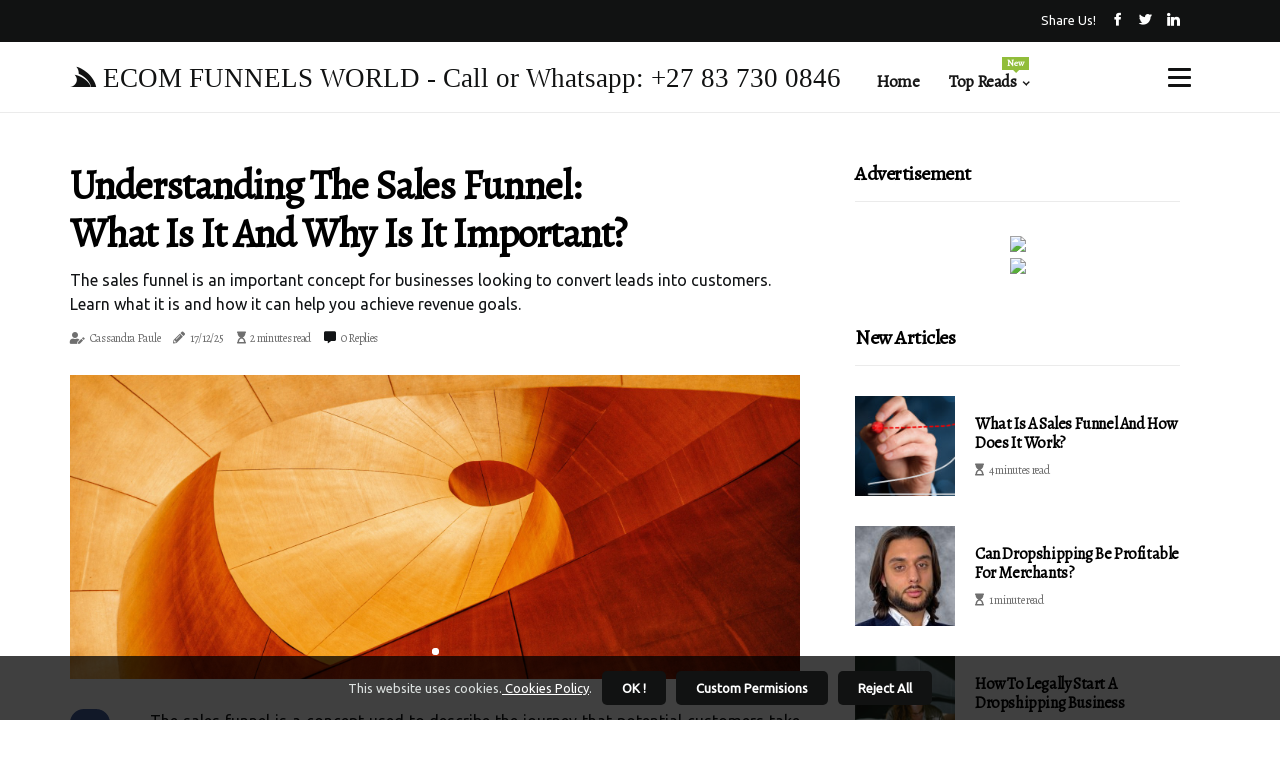

--- FILE ---
content_type: text/html;charset=utf-8
request_url: https://www.ecomfunnelsworld.com/why-is-the-sales-process-called-funnel
body_size: 19589
content:
<!DOCTYPE html><html lang="en-US"><head><meta charset="UTF-8" /><meta http-equiv="X-UA-Compatible" content="IE=edge" /><meta name="viewport" content="width=device-width, initial-scale=1" /><meta name="generator" content="WordPress 5.41" /><meta name="robots" content="index,follow,max-snippet:-1, max-image-preview:large, max-video-preview:-1"><title>Understanding the Sales Funnel: What is it and Why is it Important?</title><meta name="author" content="Cassandra Paule" /><meta name="description" content="The sales funnel is an important concept for businesses looking to convert leads into customers. Learn what it is and how it can help you achieve revenue..." /><meta name="keywords" content="sales funnel, marketing efforts, strategic roadmap, potential customers" /><link rel="canonical" href="https://www.ecomfunnelsworld.com/why-is-the-sales-process-called-funnel" /><meta property="og:locale" content="en_US" /><meta property="og:type" content="website" /><meta property="og:title" content="Understanding the Sales Funnel: What is it and Why is it Important?" /><meta property="og:description" content="The sales funnel is an important concept for businesses looking to convert leads into customers. Learn what it is and how it can help you achieve revenue goals." /><meta property="og:url" content="https://www.ecomfunnelsworld.com/why-is-the-sales-process-called-funnel" /><meta property="og:site_name" content="ecomfunnelsworld.com"/><meta property="og:image" content="https://www.ecomfunnelsworld.com/img/a59121adfe5d5ef07eba8557c35c4bbc.jpg?28"/><meta name="twitter:card" content="summary_large_image" /><meta name="twitter:description" content="The sales funnel is an important concept for businesses looking to convert leads into customers. Learn what it is and how it can help you achieve revenue goals." /><meta name="twitter:title" content="Understanding the Sales Funnel: What is it and Why is it Important?" /><script type='application/ld+json' class='yoast-schema-graph yoast-schema-graph--main'>{"@context": "https://schema.org","@graph": [{"@type": "WebSite","@id": "https://www.ecomfunnelsworld.com#website","url": "https://www.ecomfunnelsworld.com","name": "ecomfunnelsworld.com","inLanguage": "en","description": "The sales funnel is an important concept for businesses looking to convert leads into customers. Learn what it is and how it can help you achieve revenue goals."},{"@type": "ImageObject","@id": "https://www.ecomfunnelsworld.com/why-is-the-sales-process-called-funnel#primaryimage","inLanguage": "en","url": "https://www.ecomfunnelsworld.com/img/a59121adfe5d5ef07eba8557c35c4bbc.jpg?28","width": 1920,"height": 800,"caption": "Understanding the Sales Funnel: What is it and Why is it Important?"},{"@type": "WebPage","@id": "https://www.ecomfunnelsworld.com/why-is-the-sales-process-called-funnel#webpage","url": "https://www.ecomfunnelsworld.com/why-is-the-sales-process-called-funnel","name": "Understanding the Sales Funnel: What is it and Why is it Important?","isPartOf": {"@id": "https://www.ecomfunnelsworld.com#website"},"inLanguage": "en","primaryImageOfPage": {"@id": "https://www.ecomfunnelsworld.com/why-is-the-sales-process-called-funnel#primaryimage"},"datePublished": "2025-12-28T06-59-10.000Z","dateModified": "2025-12-28T06-59-10.000Z","description": "The sales funnel is an important concept for businesses looking to convert leads into customers. Learn what it is and how it can help you achieve revenue goals.","potentialAction": [{"@type": "ReadAction","target": ["https://www.ecomfunnelsworld.com/why-is-the-sales-process-called-funnel"]}]}]}</script><script data-ad-client="ca-pub-1674406373877090" async src="https://pagead2.googlesyndication.com/pagead/js/adsbygoogle.js"></script><link rel="icon" href="https://www.ecomfunnelsworld.com/img/favicon.png" type="image/x-icon" /><link rel="apple-touch-icon-precomposed" sizes="57x57" href="https://www.ecomfunnelsworld.com/img/apple-touch-icon-57x57.png" /><link rel="apple-touch-icon-precomposed" sizes="114x114" href="https://www.ecomfunnelsworld.com/img/apple-touch-icon-114x114.png" /><link rel="apple-touch-icon-precomposed" sizes="72x72" href="https://www.ecomfunnelsworld.com/img/apple-touch-icon-72x72.png" /><link rel="apple-touch-icon-precomposed" sizes="144x144" href="https://www.ecomfunnelsworld.com/img/apple-touch-icon-144x144.png" /><link rel="apple-touch-icon-precomposed" sizes="60x60" href="https://www.ecomfunnelsworld.com/img/apple-touch-icon-60x60.png" /><link rel="apple-touch-icon-precomposed" sizes="120x120" href="https://www.ecomfunnelsworld.com/img/apple-touch-icon-120x120.png" /><link rel="apple-touch-icon-precomposed" sizes="76x76" href="https://www.ecomfunnelsworld.com/img/apple-touch-icon-76x76.png" /><link rel="apple-touch-icon-precomposed" sizes="152x152" href="https://www.ecomfunnelsworld.com/img/apple-touch-icon-152x152.png" /><link rel="icon" type="image/png" href="https://www.ecomfunnelsworld.com/img/favicon-196x196.png" sizes="196x196" /><link rel="icon" type="image/png" href="https://www.ecomfunnelsworld.com/img/favicon-96x96.png" sizes="96x96" /><link rel="icon" type="image/png" href="https://www.ecomfunnelsworld.com/img/favicon-32x32.png" sizes="32x32" /><link rel="icon" type="image/png" href="https://www.ecomfunnelsworld.com/img/favicon-16x16.png" sizes="16x16" /><link rel="icon" type="image/png" href="https://www.ecomfunnelsworld.com/img/favicon-128.png" sizes="128x128" /><meta name="application-name" content="&nbsp;"/><meta name="msapplication-TileColor" content="#FFFFFF" /><meta name="msapplication-TileImage" content="mstile-144x144.png" /><meta name="msapplication-square70x70logo" content="mstile-70x70.png" /><meta name="msapplication-square150x150logo" content="mstile-150x150.png" /><meta name="msapplication-wide310x150logo" content="mstile-310x150.png" /><meta name="msapplication-square310x310logo" content="mstile-310x310.png" /><script> WebFontConfig = { google: { families: ['Alegreya', 'Ubuntu'] } }; (function(d) { var wf = d.createElement('script'), s = d.scripts[0]; wf.src = 'https://ajax.googleapis.com/ajax/libs/webfont/1.6.26/webfont.js'; wf.async = true; s.parentNode.insertBefore(wf, s); })(document);</script><style type="text/css">:root{ --main-color:#191fb3; --font-heading:Alegreya; --font-body:Ubuntu;}.enable_footer_columns_dark { background: #151515; color: #fff; border-top: 1px solid #303030;}</style><link rel="stylesheet" href="https://www.ecomfunnelsworld.com/css/bootstrap.min.css?ver=3.1.0" type="text/css" media="all" /><link rel="stylesheet" href="https://cdnjs.cloudflare.com/ajax/libs/font-awesome/5.15.4/css/all.min.css" /><link rel="https://api.w.org/" href="https://www.ecomfunnelsworld.com/wp-json" /><link rel="EditURI" type="application/rsd+xml" title="RSD" href="https://www.ecomfunnelsworld.com/xmlrpc.php?rsd" /><link rel="wlwmanifest" type="application/wlwmanifest+xml" href="https://www.ecomfunnelsworld.com/wp-includes/wlwmanifest.xml"/><link rel="shortlink" href="https://www.ecomfunnelsworld.com"/><style type="text/css">.onnj_header_magazine_style.two_header_top_style.onnj_cus_top_share .header_top_bar_wrapper { background: #111212;}h4 {margin-top: 34px;}.home_section3 { background-color: #11121208;}.enable_footer_columns_dark { background: #111212; color: #fff; border-top: 1px solid #111212;}.onnj_radus_e {border-radius: 0px;}.single_post_title_main { text-align: left; max-width: 96%; font-size: 35px;}ul.jl_s_pagination { display: none;}.cc-window { position: fixed; left: 0; right: 0; bottom: 0; width: 100%; background-color: rgba(0,0,0,0.75); z-index: 999; opacity: 1; transition: all 0.3s ease;}.cc-window .box-cookies { padding: 15px; text-align: center; color: #DBE0DF; font-size: 13px; font-weight: 400; line-height: 30px;}.cc-window .box-cookies { padding: 15px; text-align: center; color: #DBE0DF; font-size: 13px; font-weight: 400; line-height: 30px;}.cc-window .cc-close .cc-reject .cc-custom{ display: inline-block; margin-left: 10px; line-height: normal; padding: 10px 20px; background-color: #111212; color: #fff; font-weight: bold; border-radius: 5px; cursor: pointer; transition: all 0.3s ease-in-out;}.footer_logo_about{font-weight: bold;font-size: 35px;}.post_content.onnj_content { text-align: justify;}.jm-post-like{cursor:pointer;}a.jm-post-like.loved { background: red; border-radius: 14px;}.single_post_share_icon_post li a i { display: inline-block; padding: 0; color: #fff; text-align: center; text-transform: capitalize; font-size: 18px; font-weight: 500; height: 40px; line-height: 40px; width: 40px; border-radius: 14px;}.single-post-meta-wrapper.onnj_sfoot i { float: left; display: inline-block; padding: 0; color: #000; text-align: center; margin-right: 0; text-transform: capitalize; font-size: 18px; font-weight: 500; height: 40px; line-height: 40px; width: 40px; border-radius: 14px; border: 1px solid #ebebeb;}.auth .author-info.onnj_auth_head { background: transparent; padding: 0px 11%; text-align: center; margin-bottom: 0px;}.main_title_col .auth { margin-top: 0px; margin-bottom: 30px; padding: 0px; border: 0px !important;}.auth .author-info.onnj_auth_head { background: transparent; padding: 0px 11%; text-align: center; margin-bottom: 0px;}.author-info.onnj_auth_head .author-avatar { display: block; float: left; margin-left: 50px;}.author-info.onnj_auth_head .avatar { width: 198px !important; border: 7px solid #fff; border-radius: 50%; overflow: hidden; margin-top: -27px;}.author-info.onnj_auth_head .author-description { float: right; display: block; margin: 0px; width: 55%;}.auth .author_commentcount, .auth .author_postcount { font-size: 12px; color: #fff; line-height: 1.2; background: #111212; margin-right: 5px; padding: 2px 10px; border-radius: 14px;}.grid-sidebar .box { margin-bottom: 0!important; width: 50%; padding: 0; padding-right: 20px; padding-left: 20px; float: left; position: relative;}ol {display: inline-block;list-style-type: none;margin: 0;padding: 0;overflow: hidden;font-size: 12px;padding-left: 0;border-left: 1px solid #111212;}ol li {display: inline;margin-right: 8px;}ol li::before {content: ">";margin-right: 8px;}ol li:first-child::before {content: "";}.jlm_w .jlma { top: 3px;}.jlm_w .jlmb { top: 11px;}.jlm_w .jlmc { top: 19px;}.jlm_w span { display: block; position: absolute; width: 101%; height: 3px; border-radius: 10px; background: #111212; left: 12px;}.bottom_footer_menu_text .onnj_ft_w { border-top: 1px solid #ffff;}.menu-footer { margin-bottom: 0; padding: 0px; float: right; margin: -5px 35px 0px 0px;}.footer-bottom { color: #fff;}#menu-footer-menu li a { text-decoration: none; color: #fff;}.jellywp_about_us_widget_wrapper .footer_logo_about {margin-bottom: 30px;float: none;display: inline-block;width:100%;}.onnj_cat_img_w:last-child, .footer-columns .onnj_cat_img_w:nth-last-child(2) {margin-bottom: 8px;}.jli-moon{font-family: Font Awesome 5 Pro!important;}.jli-moon:before { content: "\f249";}.jli-sun{font-family: Font Awesome 5 Free!important;}.jli-sun:before { content: "\f249";}.onnj_day_night .jl-night-toggle-icon { width: 43px; background: rgba(0,0,0,.1); border-radius: 36;}.onnj__cat_img_w .onnj__cat_img_c { height: 67px; position: relative; border-radius: 26px; margin-top: :14px;}.footer-columns .onnj__cat_img_w .onnj__cat_img_c { border: 3px solid #525252; background: #3a3939;}header.header-wraper.onnj_header_magazine_style.two_header_top_style.header_layout_style3_custom.onnj_cus_top_share.border_down { background: #111212; height: 122px;}.onnj__s_pagination { display: none;}.onnj_cites { margin-top: 40px;}.row { display: -ms-flexbox; display: flex; -ms-flex-wrap: wrap; flex-wrap: wrap; margin-right: -15px; margin-left: -15px; width: 100%;}.onnj__lead_large { display: block;position: relative;}.onnj__lead_mobile { display: none;position: relative;}@media only screen and (max-width: 400px) { .author-info.onnj_auth_head .author-description { float: right; display: block; margin: 0px; width: 100%;}.author-info.onnj_auth_head .author-avatar { display: block; float: none; margin-left: 0px;}.grid-sidebar .box { margin-bottom: 0!important; width: 100%; padding: 0; padding-right: 20px; padding-left: 20px; float: left; position: relative;}.onnj__lead_large { display: none;position: relative;}.onnj__lead_mobile { display: block;position: relative;}}.post_content h2,.post_content h3,.post_content h4,.post_content h5,.post_content h6{margin: 25px 0 14px !important;line-height: 1.25 !important;}.post_content > h2:first-child,.post_content > h3:first-child,.post_content > h4:first-child,.post_content > h5:first-child,.post_content > h6:first-child{margin-top: 0 !important;}.post_content ol,.post_content ul{margin: 18px 0 !important;padding-left: 28px !important;border: 0 !important;background: none !important;font-size: inherit !important;line-height: inherit !important;}.post_content ol li,.post_content ul li{display: list-item !important;margin: 0 0 10px 0 !important;padding: 0 !important;border: 0 !important;background: none !important;font-size: inherit !important;line-height: 1.6 !important;}.post_content ol li::before,.post_content ul li::before,.post_content ol li::after,.post_content ul li::after{content: none !important;display: none !important;}.post_content ol{ list-style: decimal !important; }.post_content ul{ list-style: disc !important; }.post_content li::marker{ font-size: 1em !important; }.post_content li p{margin: 8px 0 0 !important;font-size: inherit !important;line-height: inherit !important;}</style><style></style></head><body class="mobile_nav_class jl-has-sidebar"><div class="options_layout_wrapper onnj_clear_at onnj_radius onnj_none_box_styles onnj_border_radiuss onnj_en_day_night"><div class="options_layout_container full_layout_enable_front"><header class="header-wraper onnj_header_magazine_style two_header_top_style header_layout_style3_custom onnj_cus_top_share "><div class="header_top_bar_wrapper"><div class="container"><div class="row"><div class="col-md-12"><div class="menu-primary-container navigation_wrapper"><ul id="onnj_top_menu" class="onnj_main_menu"></ul></div><div class="onnj_top_cus_social" style="height: 42px;"><div class="menu_mobile_share_wrapper"> <span class="onnj_hfollow">Share us!</span><ul class="social_icon_header_top onnj_socialcolor"><li> <a class="facebook" rel="nofollow" href="https://www.facebook.com/sharer.php?u=https://www.ecomfunnelsworld.com/why-is-the-sales-process-called-funnel" target="_blank"><i class="jli-facebook"></i></a></li><li> <a class="twitter" rel="nofollow" href="https://twitter.com/share?url=https://www.ecomfunnelsworld.com/why-is-the-sales-process-called-funnel&amp;text=https://www.ecomfunnelsworld.com/post&amp;hashtags=ecomfunnelsworld.com" target="_blank"><i class="jli-twitter"></i></a></li><li> <a class="linkedin" rel="nofollow" href="http://www.linkedin.com/shareArticle?mini=true&amp;url=https://www.ecomfunnelsworld.com/why-is-the-sales-process-called-funnel" target="_blank"><i class="jli-linkedin"></i></a></li></ul></div></div></div></div></div></div><div class="onnj_blank_nav"></div><div id="menu_wrapper" class="menu_wrapper onnj_menu_sticky onnj_stick"><div class="container"><div class="row"><div class="main_menu col-md-12" style="height: 70px;"><div class="logo_small_wrapper_table"><div class="logo_small_wrapper"><a class="logo_link" href="https://www.ecomfunnelsworld.com" style="margin-top: -10px;"><div class="onnj_logo_n"><div class="fab fa-servicestack" style="font-size: 27px;color: #111212;"> ECOM FUNNELS WORLD - Call or Whatsapp: +27 83 730 0846</div></div><div class="onnj_logo_w"><div class="fab fa-servicestack" style="font-size: 32px;color: #111212;"> ECOM FUNNELS WORLD - Call or Whatsapp: +27 83 730 0846</div></div></a></div></div><div class="search_header_menu onnj_nav_mobile"><div class="menu_mobile_icons"><div class="jlm_w"><span class="jlma"></span><span class="jlmb"></span><span class="jlmc"></span></div></div></div><div class="menu-primary-container navigation_wrapper onnj_cus_share_mnu"><ul id="mainmenu" class="onnj_main_menu"><li class="menu-item current-menu-item current_page_item"> <a href="https://www.ecomfunnelsworld.com">Home<span class="border-menu"></span></a></li> <li class="menu-item menu-item-has-children"> <a>Top Reads<span class="border-menu"></span><span class="onnj_menu_lb" style="background: #91bd3a !important;"><span class="onnj_lb_ar" style="border-top: 3px solid #91bd3a !important;"></span>New</span></a><ul class="sub-menu menu_post_feature onnj_menu_tls"><li><div id="sprasa_recent_large_widgets-2" class="widget main_post_style"><h3 class="widget-title"><span>Top Reads</span></h3><div class="onnj_grid_overlay onnj_w_menu onnj_clear_at"><div class="onnj_grid_overlay_col"><div class="onnj_grid_verlay_wrap onnj_radus_e"><div class="onnj_f_img_bg" style="background-image: url('https://www.ecomfunnelsworld.com/img/t5a768ae818a624df688a72d1832629ff.jpg')"></div><a href="https://www.ecomfunnelsworld.com/what-is-are-the-3-stages-of-sales-funnel" class="onnj_f_img_link"></a><div class="onnj_f_postbox"><h3 class="onnj_f_title"><a href="https://www.ecomfunnelsworld.com/what-is-are-the-3-stages-of-sales-funnel">Understanding the 3 Stages of a Sales Funnel</a></h3><span class="onnj_post_meta"><span class="post-date"><i class="fas fa-pencil-alt"></i>18/09/25</span><span class="post-read-time"><i class="fa fa-hourglass-start"></i>2 minutes read</span></span></div></div></div><div class="onnj_grid_overlay_col"><div class="onnj_grid_verlay_wrap onnj_radus_e"><div class="onnj_f_img_bg" style="background-image: url('https://www.ecomfunnelsworld.com/img/tc2422b9904eef36dcfeb540864b39a1e.jpg')"></div><a href="https://www.ecomfunnelsworld.com/can-you-really-make-money-with-clickfunnels" class="onnj_f_img_link"></a><div class="onnj_f_postbox"><h3 class="onnj_f_title"><a href="https://www.ecomfunnelsworld.com/can-you-really-make-money-with-clickfunnels">Can You Really Make Money with Clickfunnels?</a></h3><span class="onnj_post_meta"><span class="post-date"><i class="fas fa-pencil-alt"></i>18/09/25</span><span class="post-read-time"><i class="fa fa-hourglass-start"></i>0 minutes read</span></span></div></div></div><div class="onnj_grid_overlay_col"><div class="onnj_grid_verlay_wrap onnj_radus_e"><div class="onnj_f_img_bg" style="background-image: url('https://www.ecomfunnelsworld.com/img/t1f2016687368f9548220752429d87d13.jpg')"></div><a href="https://www.ecomfunnelsworld.com/why-is-it-called-a-sales-funnel" class="onnj_f_img_link"></a><div class="onnj_f_postbox"><h3 class="onnj_f_title"><a href="https://www.ecomfunnelsworld.com/why-is-it-called-a-sales-funnel">What is a Sales Funnel and How to Create One?</a></h3><span class="onnj_post_meta"><span class="post-date"><i class="fas fa-pencil-alt"></i>18/09/25</span><span class="post-read-time"><i class="fa fa-hourglass-start"></i>2 minutes read</span></span></div></div></div><div class="onnj_grid_overlay_col"><div class="onnj_grid_verlay_wrap onnj_radus_e"><div class="onnj_f_img_bg" style="background-image: url('https://www.ecomfunnelsworld.com/img/td698d28e9e441b0368754981c98fc140.jpg')"></div><a href="https://www.ecomfunnelsworld.com/what-is-an-example-of-a-sales-funnel" class="onnj_f_img_link"></a><div class="onnj_f_postbox"><h3 class="onnj_f_title"><a href="https://www.ecomfunnelsworld.com/what-is-an-example-of-a-sales-funnel">What is a Sales Funnel and How to Create an Effective One</a></h3><span class="onnj_post_meta"><span class="post-date"><i class="fas fa-pencil-alt"></i>18/09/25</span><span class="post-read-time"><i class="fa fa-hourglass-start"></i>2 minutes read</span></span></div></div></div></div></div></li></ul></li></ul></div></div><div class="onnj__lead_mobile"><a href="https://www.clickfunnels.com/?cf_affiliate_id=716863&affiliate_id=716863"><img src="https://images.clickfunnels.com/df/94a2303c6d11e59bfdc1856d9cbca8/banner8a.jpg" width="320" height="100" class="affIMGURL"></a></div></div></div></div></div></header><div class="mobile_menu_overlay"></div><section id="content_main" class="clearfix onnj_spost"><div class="container"><div class="row main_content"><div class="col-md-8 loop-large-post" id="content"><div class="widget_container content_page"><div class="post type-post status-publish format-gallery has-post-thumbnail hentry category-business tag-inspiration tag-morning tag-tip tag-tutorial post_format-post-format-gallery"><div class="single_section_content box blog_large_post_style"><div class="onnj_single_style2"><div class="single_post_entry_content single_bellow_left_align onnj_top_single_title onnj_top_title_feature"><h1 class="single_post_title_main">Understanding the Sales Funnel: What is it and Why is it Important?</h1><p class="post_subtitle_text">The sales funnel is an important concept for businesses looking to convert leads into customers. Learn what it is and how it can help you achieve revenue goals.</p> <span class="onnj_post_meta"><span class="onnj_author_img_w"><i class="fas fa-user-edit"></i><a href="https://www.ecomfunnelsworld.com/cassandra-paule" title="Posts by Cassandra Paule" rel="author">Cassandra Paule</a></span><span class="post-date"><i class="fas fa-pencil-alt"></i>17/12/25</span><span class="post-read-time"><i class="fa fa-hourglass-start"></i>2 minutes read</span><span class="meta-comment"><i class="fa fa-comment-alt"></i><a href="#respond">0 Replies</a></span></span></div><div class="onnj_slide_wrap_s onnj_clear_at"><div class="onnj_ar_top onnj_clear_at"><div class="jl-w-slider onnj_full_feature_w"><div class="jl-eb-slider jelly_loading_pro" data-arrows="true" data-play="true" data-effect="false" data-speed="500" data-autospeed="7000" data-loop="true" data-dots="true" data-swipe="true" data-items="1" data-xs-items="1" data-sm-items="1" data-md-items="1" data-lg-items="1" data-xl-items="1"><div class="slide"><div class="slide-inner onnj_radus_e"><img src="https://www.ecomfunnelsworld.com/img/a59121adfe5d5ef07eba8557c35c4bbc.jpg?28" alt="Understanding the Sales Funnel: What is it and Why is it Important?"><div class="background_over_image"></div></div></div></div></div></div></div></div><div class="post_content_w"><div class="post_sw"><div class="post_s"><div class="onnj_single_share_wrapper onnj_clear_at"><ul class="single_post_share_icon_post"><li class="single_post_share_facebook"><a rel="nofollow noopener" href="https://www.facebook.com/sharer.php?u=https://www.ecomfunnelsworld.com/why-is-the-sales-process-called-funnel" target="_blank"><i class="jli-facebook"></i></a></li><li class="single_post_share_twitter"><a rel="nofollow noopener" href="https://twitter.com/share?url=https://www.ecomfunnelsworld.com/why-is-the-sales-process-called-funnel&amp;text=https://www.ecomfunnelsworld.com/post&amp;hashtags=ecomfunnelsworld.com" target="_blank"><i class="jli-twitter"></i></a></li><li class="single_post_share_linkedin"><a rel="nofollow noopener" href="http://www.linkedin.com/shareArticle?mini=true&amp;url=https://www.ecomfunnelsworld.com/why-is-the-sales-process-called-funnel" target="_blank"><i class="jli-linkedin"></i></a></li></ul></div><span class="single-post-meta-wrapper onnj_sfoot"><a class="jm-post-like" data-post_id="why-is-the-sales-process-called-funnel" title="Like"><i class="jli-love"></i><span id="love">3</span></a><span class="view_options"><i class="jli-view-o"></i><span>2.5k</span></span></span></div></div><div class="post_content onnj_content"><p>The sales funnel is a concept used to describe the journey that potential customers take when they are interested in a product or service. It is called a funnel because the process starts with a large number of high-level prospects who know your business and its offerings, and gradually narrows down to those who make a purchase. The sales funnel consists of several steps, commonly known as the top, center, and bottom of the funnel, although these steps may vary depending on the company's sales model. At the top of the funnel, potential customers are aware of your business and its products or services. As they move through the funnel, they become more familiar with your offerings and more likely to make a purchase. </p><p>The middle of the funnel is where potential customers start to engage with your company and learn more about what you offer. At the bottom of the funnel, customers are ready to make a purchase. A well-planned sales funnel will define the actions your company should take to take potential customers to the next stage. Every interaction with your customers must follow the strategic framework of your funnel, especially if you want to convert more specific leads. </p><p>Achieving revenue and other sales goals requires creating a strategic roadmap that outlines each step of the sales process. For some products, the sales funnel is simple and involves little more than an e-commerce store and a way to attract customers to it. However, for more complex products or services, it is important to provide potential customers with detailed information about what you offer. With a detailed sales channel, which includes a map with potential customer questions and the details they need, you can deliver the right information and an aligned message to your potential customers at all times. Whatever your own stages of the sales funnel, the support you'll need to manage them will be the same. While a leaky sales funnel is frustrating, the good news is that there are simple ways to fix it. </p><p>Even the best prospects can break out of the sales funnel along the way if they aren't nurtured carefully. The top, center, and bottom of the sales funnel define the reach and depth of information your potential customers need at every stage of their buying process. Most companies, whether online or conventional, use this model to guide their B2C marketing efforts at every stage of the sales funnel. Making fewer mistakes can lead to more sales with the same number of potential customers and, first of all, to getting more new leads into your funnel. Optimize it over time, adjust your approach to the different stages of the sales funnel and discover why your efforts aren't working. A sales funnel helps you understand your potential customers and what they think, do and look for at every stage of their journey. Potential customers who are in the middle and lower stages of the sales funnel are those you should pay the most attention to, since they go beyond awareness and focus on interest. </p></div></div><div class="clearfix"></div><div class="single_tag_share"><div class="tag-cat"><ul class="single_post_tag_layout"><li><a href="https://www.ecomfunnelsworld.com/why-is-the-sales-process-called-funnel" rel="tag">sales funnel</a></li><li><a href="https://www.ecomfunnelsworld.com/why-is-the-sales-process-called-funnel" rel="tag">marketing efforts</a></li><li><a href="https://www.ecomfunnelsworld.com/why-is-the-sales-process-called-funnel" rel="tag">strategic roadmap</a></li><li><a href="https://www.ecomfunnelsworld.com/why-is-the-sales-process-called-funnel" rel="tag">potential customers</a></li></ul></div></div><div class="postnav_w"><div class="postnav_left"><div class="single_post_arrow_content"><a href="https://www.ecomfunnelsworld.com/is-clickfunnels-worth-the-money" id="prepost"> <span class="onnj_cpost_nav"> <span class="onnj_post_nav_link"><i class="jli-left-arrow"></i>Next post</span><span class="onnj_cpost_title">Is Clickfunnels Worth the Investment?</span></span></a></div></div></div><div class="auth"><div class="author-info onnj_info_auth"><div class="author-avatar"><img src="https://www.ecomfunnelsworld.com/bisEM.jpg?28" width="165" height="165" alt="Cassandra Paule" class="avatar avatar-165 wp-user-avatar wp-user-avatar-165 alignnone photo"></div><div class="author-description"><h5><a href="https://www.ecomfunnelsworld.com/cassandra-paule">Cassandra Paule</a></h5><ul class="onnj_auth_link clearfix"><li><a href="#" target="_blank"><i class="jli-link"></i></a></li><li><a href="#" target="_blank"><i class="jli-linkedin"></i></a></li><li><a href="#" target="_blank"><i class="jli-rss"></i></a></li></ul><p>Certified social media guru. Hardcore food scholar. Freelance baconaholic. Infuriatingly humble bacon specialist. Subtly charming web aficionado. Certified twitteraholic. </p></div></div></div><div class="related-posts"><h4>Related Articles</h4><div class="single_related_post" id="relatedposts"><div class="onnj_m_right onnj_m_list onnj_m_img"><div class="onnj_m_right_w"><div class="onnj_m_right_img onnj_radus_e"><a href="https://www.ecomfunnelsworld.com/what-is-the-average-income-of-a-dropshipper"><img width="500" height="350" src="https://www.ecomfunnelsworld.com/img/tdab8c90717fdb7f0cf0ee56fb35e206a.jpg?28" class="attachment-sprasa_slider_grid_small size-sprasa_slider_grid_small wp-post-image" alt="What is the Average Income of a Dropshipper?" loading="lazy" onerror="imgError(this)"></a></div><div class="onnj_m_right_content"><h2 class="entry-title"> <a href="https://www.ecomfunnelsworld.com/what-is-the-average-income-of-a-dropshipper" tabindex="-1">What is the Average Income of a Dropshipper?</a></h2><span class="onnj_post_meta"><span class="onnj_author_img_w"><i class="fas fa-user-edit"></i><a href="https://www.ecomfunnelsworld.com/cassandra-paule" title="Posts by Cassandra Paule" rel="author">Cassandra Paule</a></span><span class="post-read-time"><i class="fa fa-hourglass-start"></i>0 minutes read</span></span><p>Drop-shipping is a great way to make money online. Learn about the average income of a dropshipper and how much you can expect to make.</p></div></div></div><div class="onnj_m_right onnj_m_list onnj_m_img"><div class="onnj_m_right_w"><div class="onnj_m_right_img onnj_radus_e"><a href="https://www.ecomfunnelsworld.com/is-shopify-better-than-amazon-for-sellers"><img width="500" height="350" src="https://www.ecomfunnelsworld.com/img/tbaea50fcf08f00efe67cbde22db03d04.jpg?28" class="attachment-sprasa_slider_grid_small size-sprasa_slider_grid_small wp-post-image" alt="Shopify vs Amazon: Which Platform is Better for Sellers?" loading="lazy" onerror="imgError(this)"></a></div><div class="onnj_m_right_content"><h2 class="entry-title"> <a href="https://www.ecomfunnelsworld.com/is-shopify-better-than-amazon-for-sellers" tabindex="-1">Shopify vs Amazon: Which Platform is Better for Sellers?</a></h2><span class="onnj_post_meta"><span class="onnj_author_img_w"><i class="fas fa-user-edit"></i><a href="https://www.ecomfunnelsworld.com/cassandra-paule" title="Posts by Cassandra Paule" rel="author">Cassandra Paule</a></span><span class="post-read-time"><i class="fa fa-hourglass-start"></i>1 minute read</span></span><p>Comparing Shopify vs Amazon? Learn which platform offers better value for money when it comes to features, pricing plans & user-friendliness.</p></div></div></div><div class="onnj_m_right onnj_m_list onnj_m_img"><div class="onnj_m_right_w"><div class="onnj_m_right_img onnj_radus_e"><a href="https://www.ecomfunnelsworld.com/is-shopify-competing-with-amazon"><img width="500" height="350" src="https://www.ecomfunnelsworld.com/img/t70d4506f2c228b869f262f243f302db8.jpg?28" class="attachment-sprasa_slider_grid_small size-sprasa_slider_grid_small wp-post-image" alt="Competing with Amazon: Shopify's Strategy" loading="lazy" onerror="imgError(this)"></a></div><div class="onnj_m_right_content"><h2 class="entry-title"> <a href="https://www.ecomfunnelsworld.com/is-shopify-competing-with-amazon" tabindex="-1">Competing with Amazon: Shopify's Strategy</a></h2><span class="onnj_post_meta"><span class="onnj_author_img_w"><i class="fas fa-user-edit"></i><a href="https://www.ecomfunnelsworld.com/cassandra-paule" title="Posts by Cassandra Paule" rel="author">Cassandra Paule</a></span><span class="post-read-time"><i class="fa fa-hourglass-start"></i>1 minute read</span></span><p>Shopify is in a unique position to compete with Amazon without having to directly compete for customers. Learn how Shopify can leverage features such as custom branding and product personalization to win.</p></div></div></div><div class="onnj_m_right onnj_m_list onnj_m_img"><div class="onnj_m_right_w"><div class="onnj_m_right_img onnj_radus_e"><a href="https://www.ecomfunnelsworld.com/is-shopify-part-of-amazon"><img width="500" height="350" src="https://www.ecomfunnelsworld.com/img/t8d6d0d9ad539d3d1fe07b047d7cc76c4.jpg?28" class="attachment-sprasa_slider_grid_small size-sprasa_slider_grid_small wp-post-image" alt="Shopify vs Amazon: Which One is Best for Your Business?" loading="lazy" onerror="imgError(this)"></a></div><div class="onnj_m_right_content"><h2 class="entry-title"> <a href="https://www.ecomfunnelsworld.com/is-shopify-part-of-amazon" tabindex="-1">Shopify vs Amazon: Which One is Best for Your Business?</a></h2><span class="onnj_post_meta"><span class="onnj_author_img_w"><i class="fas fa-user-edit"></i><a href="https://www.ecomfunnelsworld.com/cassandra-paule" title="Posts by Cassandra Paule" rel="author">Cassandra Paule</a></span><span class="post-read-time"><i class="fa fa-hourglass-start"></i>2 minutes read</span></span><p>Shopify and Amazon are two of the most popular e-commerce platforms available today. Compare their main features, prices, pros and cons so you can decide which one best suits your needs.</p></div></div></div></div></div><div id="comments" class="comments-area"><div id="respond" class="comment-respond"><h3 id="reply-title" class="comment-reply-title">Leave a Comment</h3><form method="post" id="commentform" class="comment-form"><p class="comment-notes"><span id="email-notes">Required fields are marked <span class="required">*</span></p><p class="comment-form-comment"><textarea class="u-full-width" id="comment" name="comment" cols="45" rows="8" aria-required="true" placeholder="Message"></textarea></p><div class="form-fields row"><span class="comment-form-author col-md-4"><input id="author" name="author" type="text" value="" size="30" placeholder="Fullname"></span><span class="comment-form-email col-md-4"><input id="email" name="email" type="text" value="" size="30" placeholder="Email"></span><span class="comment-form-url col-md-4"><input id="url" name="url" type="text" value="" size="30" placeholder="Website URL"></span></div><p class="comment-form-cookies-consent"><input id="wp-comment-cookies-consent" name="wp-comment-cookies-consent" type="checkbox" value="yes"><label for="wp-comment-cookies-consent">Save my data for future comments</label></p><p class="form-submit"><input name="submit" type="submit" id="submit" class="submit" value="Leave Message"><input type="hidden" name="comment_post_ID" id="comment_post_ID"></p></form></div></div></div></div><div class="brack_space"></div></div></div><div class="col-md-4" id="sidebar"><div class="onnj_sidebar_w"><div id="addwidget2" class="widget sidewidget jellywp_ads300x250_widget"><div class="widget_onnj_wrapper ads_widget_container"><div class="widget-title"><h2 class="onnj_title_c">Advertisement</h2></div><div class="ads300x250-thumb onnj_radus_e"><div class="onnj__lead_large"><a href="https://www.clickfunnels.com/?cf_affiliate_id=716863&amp;affiliate_id=716863"><img src="https://images.clickfunnels.com/c1/d2aee03c6d11e5a4e219b0f9bee9df/banner4.jpg" width="135" height="500" class="affIMGURL"></a></div> <div class="onnj__lead_large"><a href="https://www.clickfunnels.com/?cf_affiliate_id=716863&amp;affiliate_id=716863"><img src="https://images.clickfunnels.com/91/4ed5423c6e11e5b6efc339f25c464e/cf-banner3.gif" width="670" height="1200" class="affIMGURL"></a></div></div></div></div><div id="sprasa_recent_post_text_widget-9" class="widget sidewidget post_list_widget"><div class="widget_onnj_wrapper"><div class="ettitle"><div class="widget-title"><h2 class="onnj_title_c">New articles</h2></div></div><div class="bt_post_widget"><div class="onnj_m_right onnj_sm_list onnj_ml onnj_clear_at"><div class="onnj_m_right_w"><div class="onnj_m_right_img onnj_radus_e"><a href="https://www.ecomfunnelsworld.com/how-many-stages-are-in-a-sales-funnel"><img width="120" height="120" src="https://www.ecomfunnelsworld.com/img/ma62729a4a162480e0b0987316f54885d.jpg?28" class="attachment-sprasa_small_feature size-sprasa_small_feature wp-post-image" alt="What is a Sales Funnel and How Does it Work?" loading="lazy" onerror="imgError(this)"></a></div><div class="onnj_m_right_content"><h2 class="entry-title"> <a href="https://www.ecomfunnelsworld.com/how-many-stages-are-in-a-sales-funnel" tabindex="-1">What is a Sales Funnel and How Does it Work?</a></h2><span class="onnj_post_meta"><span class="post-read-time"><i class="fa fa-hourglass-start"></i>4 minutes read</span></span></div></div></div><div class="onnj_m_right onnj_sm_list onnj_ml onnj_clear_at"><div class="onnj_m_right_w"><div class="onnj_m_right_img onnj_radus_e"><a href="https://www.ecomfunnelsworld.com/do-dropshippers-make-good-money"><img width="120" height="120" src="https://www.ecomfunnelsworld.com/img/m836fe9b5066c2d8ef5d5dce17bef4b9a.jpg?28" class="attachment-sprasa_small_feature size-sprasa_small_feature wp-post-image" alt="Can Dropshipping be Profitable for Merchants?" loading="lazy" onerror="imgError(this)"></a></div><div class="onnj_m_right_content"><h2 class="entry-title"> <a href="https://www.ecomfunnelsworld.com/do-dropshippers-make-good-money" tabindex="-1">Can Dropshipping be Profitable for Merchants?</a></h2><span class="onnj_post_meta"><span class="post-read-time"><i class="fa fa-hourglass-start"></i>1 minute read</span></span></div></div></div><div class="onnj_m_right onnj_sm_list onnj_ml onnj_clear_at"><div class="onnj_m_right_w"><div class="onnj_m_right_img onnj_radus_e"><a href="https://www.ecomfunnelsworld.com/how-do-i-start-a-dropshipping-business-legally"><img width="120" height="120" src="https://www.ecomfunnelsworld.com/img/m3d163591686eb56ced8fefe8541ce21a.jpg?28" class="attachment-sprasa_small_feature size-sprasa_small_feature wp-post-image" alt="How to Legally Start a Dropshipping Business" loading="lazy" onerror="imgError(this)"></a></div><div class="onnj_m_right_content"><h2 class="entry-title"> <a href="https://www.ecomfunnelsworld.com/how-do-i-start-a-dropshipping-business-legally" tabindex="-1">How to Legally Start a Dropshipping Business</a></h2><span class="onnj_post_meta"><span class="post-read-time"><i class="fa fa-hourglass-start"></i>2 minutes read</span></span></div></div></div><div class="onnj_m_right onnj_sm_list onnj_ml onnj_clear_at"><div class="onnj_m_right_w"><div class="onnj_m_right_img onnj_radus_e"><a href="https://www.ecomfunnelsworld.com/is-shopify-just-for-products"><img width="120" height="120" src="https://www.ecomfunnelsworld.com/img/m02e66cb24f577d74975942ed47ec48ef.jpg?28" class="attachment-sprasa_small_feature size-sprasa_small_feature wp-post-image" alt="Everything You Need to Know About Selling on Shopify" loading="lazy" onerror="imgError(this)"></a></div><div class="onnj_m_right_content"><h2 class="entry-title"> <a href="https://www.ecomfunnelsworld.com/is-shopify-just-for-products" tabindex="-1">Everything You Need to Know About Selling on Shopify</a></h2><span class="onnj_post_meta"><span class="post-read-time"><i class="fa fa-hourglass-start"></i>1 minute read</span></span></div></div></div></div></div></div></div></div></div></div></section><div id="content_nav" class="onnj_mobile_nav_wrapper"><div id="nav" class="onnj_mobile_nav_inner"><div class="menu_mobile_icons mobile_close_icons closed_menu"> <span class="onnj_close_wapper"><span class="onnj_close_1"></span><span class="onnj_close_2"></span></span></div><ul id="mobile_menu_slide" class="menu_moble_slide"><li class="menu-item current-menu-item current_page_item"> <a href="https://www.ecomfunnelsworld.com">Home<span class="border-menu"></span></a></li><li class="menu-item menu-item-has-children"> <a href="#">Top Reads<span class="border-menu"></span><span class="arrow_down"><i class="jli-down-chevron" aria-hidden="true"></i></span></a><ul class="sub-menu"><li class="menu-item current-menu-item current_page_item"> <a class="bd_left" href="https://www.ecomfunnelsworld.com/why-do-most-dropshippers-fail">Why Most Dropshipping Companies Fail and How to Avoid It<span class="border-menu"></span></a></li><li class="menu-item current-menu-item current_page_item"> <a class="bd_left" href="https://www.ecomfunnelsworld.com/how-do-i-become-a-dropshipper">How to Become a Successful Dropshipper<span class="border-menu"></span></a></li><li class="menu-item current-menu-item current_page_item"> <a class="bd_left" href="https://www.ecomfunnelsworld.com/what-are-the-4-key-elements-in-the-funnel">4 Essential Elements of a Sales Funnel to Increase Conversion Rate<span class="border-menu"></span></a></li><li class="menu-item current-menu-item current_page_item"> <a class="bd_left" href="https://www.ecomfunnelsworld.com/which-is-better-leadpages-vs-clickfunnels">Leadpages vs Clickfunnels: Which is the Best Option for Your Business?<span class="border-menu"></span></a></li><li class="menu-item current-menu-item current_page_item"> <a class="bd_left" href="https://www.ecomfunnelsworld.com/what-is-the-level-3-of-prospecting-funnel">What is the Level 3 of the Prospecting Funnel?<span class="border-menu"></span></a></li><li class="menu-item current-menu-item current_page_item"> <a class="bd_left" href="https://www.ecomfunnelsworld.com/what-are-the-major-steps-in-funnel-design">The Ultimate Guide to Funnel Design: A Step-by-Step Guide<span class="border-menu"></span></a></li><li class="menu-item current-menu-item current_page_item"> <a class="bd_left" href="https://www.ecomfunnelsworld.com/do-i-really-need-a-sales-funnel">Do I Really Need a Sales Funnel? A Comprehensive Guide<span class="border-menu"></span></a></li><li class="menu-item current-menu-item current_page_item"> <a class="bd_left" href="https://www.ecomfunnelsworld.com/how-do-you-describe-a-sales-funnel">What is a Sales Funnel and How Does it Work?<span class="border-menu"></span></a></li><li class="menu-item current-menu-item current_page_item"> <a class="bd_left" href="https://www.ecomfunnelsworld.com/why-do-you-need-clickfunnels">The Benefits of Using Clickfunnels for Your Business<span class="border-menu"></span></a></li><li class="menu-item current-menu-item current_page_item"> <a class="bd_left" href="https://www.ecomfunnelsworld.com/what-is-a-sales-funnel-and-its-different-stages">A Comprehensive Guide to Understanding the Sales Funnel and Its Different Stages<span class="border-menu"></span></a></li><li class="menu-item current-menu-item current_page_item"> <a class="bd_left" href="https://www.ecomfunnelsworld.com/are-funnels-outdated">Is the Traditional Marketing Funnel Still Relevant?<span class="border-menu"></span></a></li><li class="menu-item current-menu-item current_page_item"> <a class="bd_left" href="https://www.ecomfunnelsworld.com/is-starting-dropshipping-worth-it">Is Starting a Dropshipping Business Worth It?<span class="border-menu"></span></a></li><li class="menu-item current-menu-item current_page_item"> <a class="bd_left" href="https://www.ecomfunnelsworld.com/how-much-do-funnels-cost">How Much Does It Cost to Create a Funnel?<span class="border-menu"></span></a></li><li class="menu-item current-menu-item current_page_item"> <a class="bd_left" href="https://www.ecomfunnelsworld.com/are-sales-funnels-worth-it">Are Sales Funnels Worth It? A Comprehensive Guide<span class="border-menu"></span></a></li><li class="menu-item current-menu-item current_page_item"> <a class="bd_left" href="https://www.ecomfunnelsworld.com/what-is-a-funnel-explain-with-an-example">Understanding Funnels: What They Are and How to Use Them<span class="border-menu"></span></a></li><li class="menu-item current-menu-item current_page_item"> <a class="bd_left" href="https://www.ecomfunnelsworld.com/will-i-get-sued-for-dropshipping">Will I Get Sued for Dropshipping? A Guide to Avoiding Legal Trouble<span class="border-menu"></span></a></li><li class="menu-item current-menu-item current_page_item"> <a class="bd_left" href="https://www.ecomfunnelsworld.com/what-is-an-example-of-a-sales-funnel">What is a Sales Funnel and How to Create an Effective One<span class="border-menu"></span></a></li><li class="menu-item current-menu-item current_page_item"> <a class="bd_left" href="https://www.ecomfunnelsworld.com/is-it-worth-trying-for-dropshipping">Is Dropshipping Worth It? An Expert's Perspective<span class="border-menu"></span></a></li><li class="menu-item current-menu-item current_page_item"> <a class="bd_left" href="https://www.ecomfunnelsworld.com/why-do-i-need-a-clickfunnel">The Benefits of Using Clickfunnels for Your Business<span class="border-menu"></span></a></li><li class="menu-item current-menu-item current_page_item"> <a class="bd_left" href="https://www.ecomfunnelsworld.com/what-makes-a-good-marketing-funnel">How to Create an Effective Marketing Funnel<span class="border-menu"></span></a></li><li class="menu-item current-menu-item current_page_item"> <a class="bd_left" href="https://www.ecomfunnelsworld.com/is-shopify-popular-in-america">Is Shopify Popular in America?<span class="border-menu"></span></a></li><li class="menu-item current-menu-item current_page_item"> <a class="bd_left" href="https://www.ecomfunnelsworld.com/which-is-bigger-shopify-or-amazon">Shopify vs Amazon: Which is Bigger?<span class="border-menu"></span></a></li><li class="menu-item current-menu-item current_page_item"> <a class="bd_left" href="https://www.ecomfunnelsworld.com/what-are-the-sales-funnel-stages">What are the Stages of a Sales Funnel?<span class="border-menu"></span></a></li><li class="menu-item current-menu-item current_page_item"> <a class="bd_left" href="https://www.ecomfunnelsworld.com/what-are-the-3-marketing-funnels">Understanding the 3 Marketing Funnels and How to Optimize Them<span class="border-menu"></span></a></li><li class="menu-item current-menu-item current_page_item"> <a class="bd_left" href="https://www.ecomfunnelsworld.com/how-is-shopify-so-profitable">How Shopify Achieves Profitability<span class="border-menu"></span></a></li><li class="menu-item current-menu-item current_page_item"> <a class="bd_left" href="https://www.ecomfunnelsworld.com/are-marketing-funnels-outdated">Is the Marketing Funnel Still Relevant in the Digital Age?<span class="border-menu"></span></a></li><li class="menu-item current-menu-item current_page_item"> <a class="bd_left" href="https://www.ecomfunnelsworld.com/what-are-the-stages-of-the-funnel">Understanding the Stages of the Sales Funnel<span class="border-menu"></span></a></li><li class="menu-item current-menu-item current_page_item"> <a class="bd_left" href="https://www.ecomfunnelsworld.com/is-selling-on-shopify-profitable">Can You Make Money Selling on Shopify?<span class="border-menu"></span></a></li><li class="menu-item current-menu-item current_page_item"> <a class="bd_left" href="https://www.ecomfunnelsworld.com/what-types-of-businesses-use-clickfunnels">What Types of Businesses Benefit from Clickfunnels?<span class="border-menu"></span></a></li><li class="menu-item current-menu-item current_page_item"> <a class="bd_left" href="https://www.ecomfunnelsworld.com/what-are-funnel-stages">Understanding Funnel Stages: A Comprehensive Guide<span class="border-menu"></span></a></li><li class="menu-item current-menu-item current_page_item"> <a class="bd_left" href="https://www.ecomfunnelsworld.com/why-is-a-funnel-important">The Benefits of Understanding the Sales Funnel Model<span class="border-menu"></span></a></li><li class="menu-item current-menu-item current_page_item"> <a class="bd_left" href="https://www.ecomfunnelsworld.com/is-shopify-better-than-amazon-for-sellers">Shopify vs Amazon: Which Platform is Better for Sellers?<span class="border-menu"></span></a></li><li class="menu-item current-menu-item current_page_item"> <a class="bd_left" href="https://www.ecomfunnelsworld.com/do-sales-funnels-really-work">Do Sales Funnels Really Work? A Comprehensive Guide<span class="border-menu"></span></a></li><li class="menu-item current-menu-item current_page_item"> <a class="bd_left" href="https://www.ecomfunnelsworld.com/what-are-the-funnel-steps">Understanding the Funnel Steps: A Comprehensive Guide<span class="border-menu"></span></a></li><li class="menu-item current-menu-item current_page_item"> <a class="bd_left" href="https://www.ecomfunnelsworld.com/what-are-the-steps-of-creating-a-funnel">Creating a Sales Funnel: A Step-by-Step Guide<span class="border-menu"></span></a></li><li class="menu-item current-menu-item current_page_item"> <a class="bd_left" href="https://www.ecomfunnelsworld.com/what-are-the-stages-of-funnel">Understanding the Stages of the Sales Funnel<span class="border-menu"></span></a></li><li class="menu-item current-menu-item current_page_item"> <a class="bd_left" href="https://www.ecomfunnelsworld.com/is-shopify-shipping-cheaper-than-etsy">Which Platform is Best for Your Business: Shopify or Etsy?<span class="border-menu"></span></a></li><li class="menu-item current-menu-item current_page_item"> <a class="bd_left" href="https://www.ecomfunnelsworld.com/how-much-can-a-beginner-make-in-dropshipping">How Much Can a Beginner Earn with Dropshipping?<span class="border-menu"></span></a></li><li class="menu-item current-menu-item current_page_item"> <a class="bd_left" href="https://www.ecomfunnelsworld.com/why-do-people-buy-from-shopify-instead-of-amazon">Why Shopify is the Best Choice for E-Commerce Sellers<span class="border-menu"></span></a></li><li class="menu-item current-menu-item current_page_item"> <a class="bd_left" href="https://www.ecomfunnelsworld.com/what-is-sales-funnel-and-why-is-it-important">Understanding the Benefits of a Sales Funnel<span class="border-menu"></span></a></li><li class="menu-item current-menu-item current_page_item"> <a class="bd_left" href="https://www.ecomfunnelsworld.com/do-dropshippers-make-good-money">Can Dropshipping be Profitable for Merchants?<span class="border-menu"></span></a></li><li class="menu-item current-menu-item current_page_item"> <a class="bd_left" href="https://www.ecomfunnelsworld.com/what-are-the-3-stages-of-a-funnel">Understanding the 3 Stages of a Funnel: Awareness, Consideration and Decision<span class="border-menu"></span></a></li><li class="menu-item current-menu-item current_page_item"> <a class="bd_left" href="https://www.ecomfunnelsworld.com/how-do-i-start-a-dropshipping-business-legally">How to Legally Start a Dropshipping Business<span class="border-menu"></span></a></li><li class="menu-item current-menu-item current_page_item"> <a class="bd_left" href="https://www.ecomfunnelsworld.com/what-is-the-average-income-of-a-dropshipper">What is the Average Income of a Dropshipper?<span class="border-menu"></span></a></li><li class="menu-item current-menu-item current_page_item"> <a class="bd_left" href="https://www.ecomfunnelsworld.com/does-dropshipping-make-good-money">Can Dropshipping Make You Money?<span class="border-menu"></span></a></li><li class="menu-item current-menu-item current_page_item"> <a class="bd_left" href="https://www.ecomfunnelsworld.com/who-coined-the-term-sales-funnel">Who Invented the Sales Funnel?<span class="border-menu"></span></a></li><li class="menu-item current-menu-item current_page_item"> <a class="bd_left" href="https://www.ecomfunnelsworld.com/what-are-some-of-the-most-common-issues-with-marketing-funnels">Common Issues with Marketing Funnels and How to Fix Them<span class="border-menu"></span></a></li><li class="menu-item current-menu-item current_page_item"> <a class="bd_left" href="https://www.ecomfunnelsworld.com/is-the-purchase-funnel-dead">Is the Purchase Funnel Still Relevant in the Digital Age?<span class="border-menu"></span></a></li><li class="menu-item current-menu-item current_page_item"> <a class="bd_left" href="https://www.ecomfunnelsworld.com/what-are-the-2-most-important-factors-in-the-funnel">The Ultimate Guide to Optimizing Your Marketing Funnel<span class="border-menu"></span></a></li><li class="menu-item current-menu-item current_page_item"> <a class="bd_left" href="https://www.ecomfunnelsworld.com/can-you-really-make-money-with-clickfunnels">Can You Really Make Money with Clickfunnels?<span class="border-menu"></span></a></li><li class="menu-item current-menu-item current_page_item"> <a class="bd_left" href="https://www.ecomfunnelsworld.com/what-are-the-stages-of-the-purchase-funnel">Understanding the Different Stages of the Purchase Funnel<span class="border-menu"></span></a></li><li class="menu-item current-menu-item current_page_item"> <a class="bd_left" href="https://www.ecomfunnelsworld.com/what-is-the-purpose-of-a-sales-funnel">What is the Purpose of a Sales Funnel and How to Create a Customer Experience That Ensures Sales Success<span class="border-menu"></span></a></li><li class="menu-item current-menu-item current_page_item"> <a class="bd_left" href="https://www.ecomfunnelsworld.com/how-do-you-make-a-funnel-for-free">Creating a Sales Funnel: A Step-by-Step Guide<span class="border-menu"></span></a></li><li class="menu-item current-menu-item current_page_item"> <a class="bd_left" href="https://www.ecomfunnelsworld.com/can-you-dropship-without-an-llc">Do You Need an LLC for Your Dropshipping Business?<span class="border-menu"></span></a></li><li class="menu-item current-menu-item current_page_item"> <a class="bd_left" href="https://www.ecomfunnelsworld.com/does-drop-shipping-make-good-money">Can Dropshipping Make You Money?<span class="border-menu"></span></a></li><li class="menu-item current-menu-item current_page_item"> <a class="bd_left" href="https://www.ecomfunnelsworld.com/is-shopify-as-big-as-amazon">Shopify vs Amazon: Which One is Better for Online Sellers?<span class="border-menu"></span></a></li><li class="menu-item current-menu-item current_page_item"> <a class="bd_left" href="https://www.ecomfunnelsworld.com/why-is-it-called-a-sales-funnel">What is a Sales Funnel and How to Create One?<span class="border-menu"></span></a></li><li class="menu-item current-menu-item current_page_item"> <a class="bd_left" href="https://www.ecomfunnelsworld.com/where-can-i-dropship-for-free">Where to Find the Best Free Dropshipping Suppliers<span class="border-menu"></span></a></li><li class="menu-item current-menu-item current_page_item"> <a class="bd_left" href="https://www.ecomfunnelsworld.com/is-being-a-dropshipper-worth-it">Is Dropshipping Worth It? A Comprehensive Guide<span class="border-menu"></span></a></li><li class="menu-item current-menu-item current_page_item"> <a class="bd_left" href="https://www.ecomfunnelsworld.com/are-sales-funnels-legit">Is a Sales Funnel the Right Choice for Your Business?<span class="border-menu"></span></a></li><li class="menu-item current-menu-item current_page_item"> <a class="bd_left" href="https://www.ecomfunnelsworld.com/how-do-you-build-a-good-marketing-funnel">Creating a Successful Marketing Funnel: A Step-by-Step Guide<span class="border-menu"></span></a></li><li class="menu-item current-menu-item current_page_item"> <a class="bd_left" href="https://www.ecomfunnelsworld.com/what-are-the-process-and-stages-involved-in-sales-funnel">A Comprehensive Guide to Understanding the Sales Funnel Process<span class="border-menu"></span></a></li><li class="menu-item current-menu-item current_page_item"> <a class="bd_left" href="https://www.ecomfunnelsworld.com/is-shopify-part-of-amazon">Shopify vs Amazon: Which One is Best for Your Business?<span class="border-menu"></span></a></li><li class="menu-item current-menu-item current_page_item"> <a class="bd_left" href="https://www.ecomfunnelsworld.com/what-are-the-negatives-of-dropshipping">Dropshipping: Pros and Cons of a Popular Business Model<span class="border-menu"></span></a></li><li class="menu-item current-menu-item current_page_item"> <a class="bd_left" href="https://www.ecomfunnelsworld.com/which-is-the-4th-level-of-a-sales-funnel">Understanding the 4th Level of a Sales Funnel<span class="border-menu"></span></a></li><li class="menu-item current-menu-item current_page_item"> <a class="bd_left" href="https://www.ecomfunnelsworld.com/what-is-are-the-3-stages-of-sales-funnel">Understanding the 3 Stages of a Sales Funnel<span class="border-menu"></span></a></li><li class="menu-item current-menu-item current_page_item"> <a class="bd_left" href="https://www.ecomfunnelsworld.com/is-it-easy-to-make-money-off-dropshipping">Can You Make Money with Dropshipping?<span class="border-menu"></span></a></li><li class="menu-item current-menu-item current_page_item"> <a class="bd_left" href="https://www.ecomfunnelsworld.com/can-you-dropship-without-a-business">Can You Start a Dropshipping Business Without a License?<span class="border-menu"></span></a></li><li class="menu-item current-menu-item current_page_item"> <a class="bd_left" href="https://www.ecomfunnelsworld.com/where-does-shopify-revenue-come-from">Where Does Shopify Revenue Come From?<span class="border-menu"></span></a></li><li class="menu-item current-menu-item current_page_item"> <a class="bd_left" href="https://www.ecomfunnelsworld.com/is-there-an-alternative-to-clickfunnels">The Best Alternative to Clickfunnels: Groove Funnels<span class="border-menu"></span></a></li><li class="menu-item current-menu-item current_page_item"> <a class="bd_left" href="https://www.ecomfunnelsworld.com/is-shopify-just-like-amazon">Shopify vs Amazon: Which is the Best Option for Your E-commerce Business?<span class="border-menu"></span></a></li><li class="menu-item current-menu-item current_page_item"> <a class="bd_left" href="https://www.ecomfunnelsworld.com/what-is-a-funnel-and-how-does-it-work">Understanding Funnels and How They Work<span class="border-menu"></span></a></li><li class="menu-item current-menu-item current_page_item"> <a class="bd_left" href="https://www.ecomfunnelsworld.com/what-is-shopify-best-used-for">What is Shopify Best Used For?<span class="border-menu"></span></a></li><li class="menu-item current-menu-item current_page_item"> <a class="bd_left" href="https://www.ecomfunnelsworld.com/what-sales-funnel-called">What is a Sales Funnel and How Does it Work?<span class="border-menu"></span></a></li><li class="menu-item current-menu-item current_page_item"> <a class="bd_left" href="https://www.ecomfunnelsworld.com/is-shopify-competing-with-amazon">Competing with Amazon: Shopify's Strategy<span class="border-menu"></span></a></li><li class="menu-item current-menu-item current_page_item"> <a class="bd_left" href="https://www.ecomfunnelsworld.com/how-many-steps-are-in-a-sales-funnel">How to Optimize Your Sales Funnel for Maximum Conversion<span class="border-menu"></span></a></li><li class="menu-item current-menu-item current_page_item"> <a class="bd_left" href="https://www.ecomfunnelsworld.com/is-shopify-just-for-products">Everything You Need to Know About Selling on Shopify<span class="border-menu"></span></a></li><li class="menu-item current-menu-item current_page_item"> <a class="bd_left" href="https://www.ecomfunnelsworld.com/what-is-the-downside-to-dropshipping">The Pros and Cons of Dropshipping: What You Need to Know<span class="border-menu"></span></a></li><li class="menu-item current-menu-item current_page_item"> <a class="bd_left" href="https://www.ecomfunnelsworld.com/what-make-a-good-sales-funnel">How to Create an Effective Sales Funnel<span class="border-menu"></span></a></li><li class="menu-item current-menu-item current_page_item"> <a class="bd_left" href="https://www.ecomfunnelsworld.com/how-does-a-typical-sales-funnel-work">Understanding the Basics of a Sales Funnel<span class="border-menu"></span></a></li><li class="menu-item current-menu-item current_page_item"> <a class="bd_left" href="https://www.ecomfunnelsworld.com/can-i-use-shopify-to-sell-on-etsy">How to Sell on Etsy and Shopify Simultaneously<span class="border-menu"></span></a></li><li class="menu-item current-menu-item current_page_item"> <a class="bd_left" href="https://www.ecomfunnelsworld.com/is-there-a-free-funnel-builder">9 Best Free Funnel Builders for Affiliate Marketing<span class="border-menu"></span></a></li><li class="menu-item current-menu-item current_page_item"> <a class="bd_left" href="https://www.ecomfunnelsworld.com/how-much-do-dropshippers-make-a-year">How Much Money Can You Make Dropshipping?<span class="border-menu"></span></a></li><li class="menu-item current-menu-item current_page_item"> <a class="bd_left" href="https://www.ecomfunnelsworld.com/what-is-the-purpose-of-a-funnel-diagram">What is the Purpose of a Funnel Diagram?<span class="border-menu"></span></a></li><li class="menu-item current-menu-item current_page_item"> <a class="bd_left" href="https://www.ecomfunnelsworld.com/how-many-stages-are-in-a-sales-funnel">What is a Sales Funnel and How Does it Work?<span class="border-menu"></span></a></li><li class="menu-item current-menu-item current_page_item"> <a class="bd_left" href="https://www.ecomfunnelsworld.com/what-is-a-click-funnel-business">What is a Click Funnel Business and How to Use It to Grow Your Business<span class="border-menu"></span></a></li><li class="menu-item current-menu-item current_page_item"> <a class="bd_left" href="https://www.ecomfunnelsworld.com/why-do-sales-funnels-not-work">Why Traditional Sales Funnels Don't Work: 5 Tips to Improve Your Strategy<span class="border-menu"></span></a></li><li class="menu-item current-menu-item current_page_item"> <a class="bd_left" href="https://www.ecomfunnelsworld.com/what-license-is-needed-for-drop-shipping">What Licenses Do You Need for Dropshipping?<span class="border-menu"></span></a></li><li class="menu-item current-menu-item current_page_item"> <a class="bd_left" href="https://www.ecomfunnelsworld.com/what-is-the-purpose-of-a-funnel">What is the Purpose of a Funnel?<span class="border-menu"></span></a></li><li class="menu-item current-menu-item current_page_item"> <a class="bd_left" href="https://www.ecomfunnelsworld.com/what-are-the-4-stages-of-the-sales-funnel">The 4 Stages of the Sales Funnel: A Comprehensive Guide<span class="border-menu"></span></a></li><li class="menu-item current-menu-item current_page_item"> <a class="bd_left" href="https://www.ecomfunnelsworld.com/is-a-sales-funnel-better-than-a-website">Sales Funnels vs Websites: Which is Better for Your Business?<span class="border-menu"></span></a></li><li class="menu-item current-menu-item current_page_item"> <a class="bd_left" href="https://www.ecomfunnelsworld.com/do-you-need-permission-to-dropship">Do You Need Permission to Dropship? A Comprehensive Guide<span class="border-menu"></span></a></li><li class="menu-item current-menu-item current_page_item"> <a class="bd_left" href="https://www.ecomfunnelsworld.com/what-are-the-2-types-of-the-marketing-funnel">Understanding the 2 Types of the Marketing Funnel<span class="border-menu"></span></a></li><li class="menu-item current-menu-item current_page_item"> <a class="bd_left" href="https://www.ecomfunnelsworld.com/how-hard-is-it-to-become-a-successful-dropshipper">How to Become a Successful Dropshipper: A Definitive Guide<span class="border-menu"></span></a></li><li class="menu-item current-menu-item current_page_item"> <a class="bd_left" href="https://www.ecomfunnelsworld.com/what-are-the-funnel-stages">Understanding the Funnel Stages: A Comprehensive Guide<span class="border-menu"></span></a></li><li class="menu-item current-menu-item current_page_item"> <a class="bd_left" href="https://www.ecomfunnelsworld.com/what-is-the-purpose-of-funnel">What is the Purpose of Funnels?<span class="border-menu"></span></a></li><li class="menu-item current-menu-item current_page_item"> <a class="bd_left" href="https://www.ecomfunnelsworld.com/how-do-you-create-a-sales-funnel">Creating a Sales Funnel: A Step-by-Step Guide<span class="border-menu"></span></a></li><li class="menu-item current-menu-item current_page_item"> <a class="bd_left" href="https://www.ecomfunnelsworld.com/do-you-need-a-sales-funnel">Do You Need a Sales Funnel to Succeed in Digital Marketing?<span class="border-menu"></span></a></li><li class="menu-item current-menu-item current_page_item"> <a class="bd_left" href="https://www.ecomfunnelsworld.com/what-are-the-3-parts-of-the-purchase-funnel">Understanding the Three Parts of the Purchase Funnel<span class="border-menu"></span></a></li><li class="menu-item current-menu-item current_page_item"> <a class="bd_left" href="https://www.ecomfunnelsworld.com/is-clickfunnels-worth-the-money">Is Clickfunnels Worth the Investment?<span class="border-menu"></span></a></li><li class="menu-item current-menu-item current_page_item"> <a class="bd_left" href="https://www.ecomfunnelsworld.com/why-is-the-sales-process-called-funnel">Understanding the Sales Funnel: What is it and Why is it Important?<span class="border-menu"></span></a></li></ul></li></ul><div id="sprasa_about_us_widget-3" class="widget jellywp_about_us_widget"><div class="widget_onnj_wrapper about_widget_content"><div class="jellywp_about_us_widget_wrapper"><div class="social_icons_widget"><ul class="social-icons-list-widget icons_about_widget_display"><li> <a class="facebook" rel="nofollow noopener" href="https://www.facebook.com/sharer.php?u=https://www.ecomfunnelsworld.com/post" target="_blank"><i class="jli-facebook"></i></a></li><li> <a class="twitter" rel="nofollow noopener" href="https://twitter.com/share?url=https://www.ecomfunnelsworld.com/post&amp;text=https://www.ecomfunnelsworld.com/post&amp;hashtags=ecomfunnelsworld.com" target="_blank"><i class="jli-twitter"></i></a></li><li> <a class="linkedin" rel="nofollow noopener" href="http://www.linkedin.com/shareArticle?mini=true&amp;url=https://www.ecomfunnelsworld.com/post" target="_blank"><i class="jli-linkedin"></i></a></li></ul></div></div></div></div></div></div><footer id="footer-container" class="onnj_footer_act enable_footer_columns_dark"><div class="footer-columns"><div class="container"><div class="row"><div class="col-md-4 foterwidget"><div id="sprasa_recent_post_text_widget-8" class="widget post_list_widget"><div class="widget_onnj_wrapper"><div class="ettitle"><div class="widget-title"><h2 class="onnj_title_c">New articles</h2></div></div><div class="bt_post_widget"><div class="onnj_m_right onnj_sm_list onnj_ml onnj_clear_at"><div class="onnj_m_right_w"><div class="onnj_m_right_img onnj_radus_e"><a href="https://www.ecomfunnelsworld.com/what-are-the-3-marketing-funnels"><img width="120" height="120" src="https://www.ecomfunnelsworld.com/img/mb2728c7421d7f9c042b1b89f2c519de3.jpg?28" class="attachment-sprasa_small_feature size-sprasa_small_feature wp-post-image" alt="Understanding the 3 Marketing Funnels and How to Optimize Them" loading="lazy" onerror="imgError(this)" /></a></div><div class="onnj_m_right_content"><h2 class="entry-title"><a href="https://www.ecomfunnelsworld.com/what-are-the-3-marketing-funnels" tabindex="-1">Understanding the 3 Marketing Funnels and How to Optimize Them</a></h2><span class="onnj_post_meta"> <span class="post-read-time"><i class="fa fa-hourglass-start"></i>1 minute read</span></span></div></div></div><div class="onnj_m_right onnj_sm_list onnj_ml onnj_clear_at"><div class="onnj_m_right_w"><div class="onnj_m_right_img onnj_radus_e"><a href="https://www.ecomfunnelsworld.com/are-funnels-outdated"><img width="120" height="120" src="https://www.ecomfunnelsworld.com/img/m8b0ff036ea3d7ddca19f354ddacf9bee.jpg?28" class="attachment-sprasa_small_feature size-sprasa_small_feature wp-post-image" alt="Is the Traditional Marketing Funnel Still Relevant?" loading="lazy" onerror="imgError(this)" /></a></div><div class="onnj_m_right_content"><h2 class="entry-title"><a href="https://www.ecomfunnelsworld.com/are-funnels-outdated" tabindex="-1">Is the Traditional Marketing Funnel Still Relevant?</a></h2><span class="onnj_post_meta"> <span class="post-read-time"><i class="fa fa-hourglass-start"></i>1 minute read</span></span></div></div></div></div></div></div></div><div class="col-md-4"><div id="sprasa_about_us_widget-2" class="widget jellywp_about_us_widget"><div class="widget_onnj_wrapper about_widget_content"><div class="jellywp_about_us_widget_wrapper"><div class="footer_logo_about" style="">ECOM FUNNELS WORLD - Call or Whatsapp: +27 83 730 0846</div><div>Call or Whatsapp: +27 83 730 0846 or email: info@ecomfunnelsworld.com</div><div class="social_icons_widget"><ul class="social-icons-list-widget icons_about_widget_display"></ul></div></div></div></div><div id="sprasa_about_us_widget-4" class="widget jellywp_about_us_widget"><div class="widget_onnj_wrapper about_widget_content"><div class="jellywp_about_us_widget_wrapper"><div class="social_icons_widget"><ul class="social-icons-list-widget icons_about_widget_display"><li> <a href="https://www.facebook.com/ecomfunnelsworld" class="facebook" target="_blank"><i class="jli-facebook"></i></a></li><li> <a href="https://www.twitter.com/ecomfunnelsworld" class="twitter" target="_blank"><i class="jli-twitter"></i></a></li></ul></div></div></div></div></div></div></div></div><div class="footer-bottom enable_footer_copyright_dark"><div class="container"><div class="row bottom_footer_menu_text"><div class="col-md-12"><div class="onnj_ft_w">© Copyright <span id="year"></span> ecomfunnelsworld.com. All rights reserved.<ul id="menu-footer-menu" class="menu-footer"><li class="menu-item menu-item-6"> <a rel="nofollow" href="https://www.ecomfunnelsworld.com/cassandra-paule">About us ECOM FUNNELS WORLD - Call or Whatsapp: +27 83 730 0846</a></li><li class="menu-item menu-item-7"> <a rel="nofollow" href="https://www.ecomfunnelsworld.com/privacy">Privacy</a></li></li></ul></div></div></div></div></div></footer></div></div><div id="ccokies" role="dialog" aria-live="polite" aria-label="cookieconsent" aria-describedby="cookieconsent:desc" class="cc-window cc-banner cc-type-info cc-theme-block cc-bottom " style="display:none;"><div class="box-cookies"><span aria-label="dismiss cookie message" role="button" tabindex="0" class="cc-open fa fa-cookie" style="display:none;"></span><span class="cc-message innercookie">This website uses cookies.<a style="color: white;text-decoration: underline!important;" rel="nofollow" href="https://www.ecomfunnelsworld.com/privacy"> Cookies Policy</a>.</span><span aria-label="dismiss cookie message" role="button" tabindex="0" class="cc-close innercookie"> OK !</span><span aria-label="dismiss cookie message" role="button" tabindex="0" class="cc-custom innercookie"> Custom Permisions</span><span aria-label="dismiss cookie message" role="button" tabindex="0" class="cc-reject innercookie"> Reject All</span></div></div><script src="https://www.ecomfunnelsworld.com/wp-includes/js/jquery/jquery.min.js?ver=1.7.4-wp"></script><style> *, :before, :after { --tw-border-spacing-x: 0; --tw-border-spacing-y: 0; --tw-translate-x: 0; --tw-translate-y: 0; --tw-rotate: 0; --tw-skew-x: 0; --tw-skew-y: 0; --tw-scale-x: 1; --tw-scale-y: 1; --tw-pan-x: ; --tw-pan-y: ; --tw-pinch-zoom: ; --tw-scroll-snap-strictness: proximity; --tw-ordinal: ; --tw-slashed-zero: ; --tw-numeric-figure: ; --tw-numeric-spacing: ; --tw-numeric-fraction: ; --tw-ring-inset: ; --tw-ring-offset-width: 0px; --tw-ring-offset-color: #fff; --tw-ring-color: rgba(59, 130, 246, .5); --tw-ring-offset-shadow: 0 0 transparent; --tw-ring-shadow: 0 0 transparent; --tw-shadow: 0 0 transparent; --tw-shadow-colored: 0 0 transparent; --tw-blur: ; --tw-brightness: ; --tw-contrast: ; --tw-grayscale: ; --tw-hue-rotate: ; --tw-invert: ; --tw-saturate: ; --tw-sepia: ; --tw-drop-shadow: ; --tw-backdrop-blur: ; --tw-backdrop-brightness: ; --tw-backdrop-contrast: ; --tw-backdrop-grayscale: ; --tw-backdrop-hue-rotate: ; --tw-backdrop-invert: ; --tw-backdrop-opacity: ; --tw-backdrop-saturate: ; --tw-backdrop-sepia: } ::-webkit-backdrop { --tw-border-spacing-x: 0; --tw-border-spacing-y: 0; --tw-translate-x: 0; --tw-translate-y: 0; --tw-rotate: 0; --tw-skew-x: 0; --tw-skew-y: 0; --tw-scale-x: 1; --tw-scale-y: 1; --tw-pan-x: ; --tw-pan-y: ; --tw-pinch-zoom: ; --tw-scroll-snap-strictness: proximity; --tw-ordinal: ; --tw-slashed-zero: ; --tw-numeric-figure: ; --tw-numeric-spacing: ; --tw-numeric-fraction: ; --tw-ring-inset: ; --tw-ring-offset-width: 0px; --tw-ring-offset-color: #fff; --tw-ring-color: rgba(59, 130, 246, .5); --tw-ring-offset-shadow: 0 0 transparent; --tw-ring-shadow: 0 0 transparent; --tw-shadow: 0 0 transparent; --tw-shadow-colored: 0 0 transparent; --tw-blur: ; --tw-brightness: ; --tw-contrast: ; --tw-grayscale: ; --tw-hue-rotate: ; --tw-invert: ; --tw-saturate: ; --tw-sepia: ; --tw-drop-shadow: ; --tw-backdrop-blur: ; --tw-backdrop-brightness: ; --tw-backdrop-contrast: ; --tw-backdrop-grayscale: ; --tw-backdrop-hue-rotate: ; --tw-backdrop-invert: ; --tw-backdrop-opacity: ; --tw-backdrop-saturate: ; --tw-backdrop-sepia: } ::backdrop { --tw-border-spacing-x: 0; --tw-border-spacing-y: 0; --tw-translate-x: 0; --tw-translate-y: 0; --tw-rotate: 0; --tw-skew-x: 0; --tw-skew-y: 0; --tw-scale-x: 1; --tw-scale-y: 1; --tw-pan-x: ; --tw-pan-y: ; --tw-pinch-zoom: ; --tw-scroll-snap-strictness: proximity; --tw-ordinal: ; --tw-slashed-zero: ; --tw-numeric-figure: ; --tw-numeric-spacing: ; --tw-numeric-fraction: ; --tw-ring-inset: ; --tw-ring-offset-width: 0px; --tw-ring-offset-color: #fff; --tw-ring-color: rgba(59, 130, 246, .5); --tw-ring-offset-shadow: 0 0 transparent; --tw-ring-shadow: 0 0 transparent; --tw-shadow: 0 0 transparent; --tw-shadow-colored: 0 0 transparent; --tw-blur: ; --tw-brightness: ; --tw-contrast: ; --tw-grayscale: ; --tw-hue-rotate: ; --tw-invert: ; --tw-saturate: ; --tw-sepia: ; --tw-drop-shadow: ; --tw-backdrop-blur: ; --tw-backdrop-brightness: ; --tw-backdrop-contrast: ; --tw-backdrop-grayscale: ; --tw-backdrop-hue-rotate: ; --tw-backdrop-invert: ; --tw-backdrop-opacity: ; --tw-backdrop-saturate: ; --tw-backdrop-sepia: } .pointer-events-none { pointer-events: none } .static { position: static } .fixed { position: fixed } .absolute { position: absolute } .relative { position: relative } .inset-0 { top: 0; bottom: 0; left: 0; right: 0 } .left-0 { left: 0 } .m-0 { margin: 0 } .my-0 { margin-top: 0; margin-bottom: 0 } .mx-auto { margin-left: auto; margin-right: auto } .mx-0 { margin-left: 0; margin-right: 0 } .my-4 { margin-top: 1rem; margin-bottom: 1rem } .my-2 { margin-top: .5rem; margin-bottom: .5rem } .my-3 { margin-top: .75rem; margin-bottom: .75rem } .my-1 { margin-top: .25rem; margin-bottom: .25rem } .mt-2 { margin-top: .5rem } .mt-3 { margin-top: .75rem } .mt-1 { margin-top: .25rem } .mb-4 { margin-bottom: 1rem } .mb-0 { margin-bottom: 0 } .mr-2 { margin-right: .5rem } .ml-3 { margin-left: .75rem } .ml-4 { margin-left: 1rem } .mb-2 { margin-bottom: .5rem } .mr-1 { margin-right: .25rem } .mt-4 { margin-top: 1rem } .mb-12 { margin-bottom: 3rem } .mb-8 { margin-bottom: 2rem } .mb-3 { margin-bottom: .75rem } .block { display: block } .inline-block { display: inline-block } .inline { display: inline } .flex { display: flex } .inline-flex { display: inline-flex } .grid { display: grid } .hidden { display: none } .h-56 { height: 14rem } .h-2 { height: .5rem } .h-3 { height: .75rem } .h-4 { height: 1rem } .h-full { height: 100% } .h-8 { height: 2rem } .h-6 { height: 1.5rem } .h-5 { height: 1.25rem } .max-h-screen { max-height: 100vh } .max-h-0 { max-height: 0 } .w-full { width: 100% } .w-2 { width: .5rem } .w-3 { width: .75rem } .w-4 { width: 1rem } .w-8 { width: 2rem } .w-11 { width: 2.75rem } .w-5 { width: 1.25rem } .w-1\.5 { width: .375rem } .w-1 { width: .25rem } .flex-1 { flex: 1 } .shrink-0 { flex-shrink: 0 } .translate-x-0\.5 { --tw-translate-x: .125rem; transform: translate(var(--tw-translate-x), var(--tw-translate-y))rotate(var(--tw-rotate))skewX(var(--tw-skew-x))skewY(var(--tw-skew-y))scaleX(var(--tw-scale-x))scaleY(var(--tw-scale-y)) } .translate-x-0 { --tw-translate-x: 0px; transform: translate(var(--tw-translate-x), var(--tw-translate-y))rotate(var(--tw-rotate))skewX(var(--tw-skew-x))skewY(var(--tw-skew-y))scaleX(var(--tw-scale-x))scaleY(var(--tw-scale-y)) } .translate-x-5 { --tw-translate-x: 1.25rem; transform: translate(var(--tw-translate-x), var(--tw-translate-y))rotate(var(--tw-rotate))skewX(var(--tw-skew-x))skewY(var(--tw-skew-y))scaleX(var(--tw-scale-x))scaleY(var(--tw-scale-y)) } .rotate-90 { --tw-rotate: 90deg; transform: translate(var(--tw-translate-x), var(--tw-translate-y))rotate(var(--tw-rotate))skewX(var(--tw-skew-x))skewY(var(--tw-skew-y))scaleX(var(--tw-scale-x))scaleY(var(--tw-scale-y)) } .rotate-180 { --tw-rotate: 180deg; transform: translate(var(--tw-translate-x), var(--tw-translate-y))rotate(var(--tw-rotate))skewX(var(--tw-skew-x))skewY(var(--tw-skew-y))scaleX(var(--tw-scale-x))scaleY(var(--tw-scale-y)) } .transform { transform: translate(var(--tw-translate-x), var(--tw-translate-y))rotate(var(--tw-rotate))skewX(var(--tw-skew-x))skewY(var(--tw-skew-y))scaleX(var(--tw-scale-x))scaleY(var(--tw-scale-y)) } .transform-gpu { transform: translate3d(var(--tw-translate-x), var(--tw-translate-y), 0)rotate(var(--tw-rotate))skewX(var(--tw-skew-x))skewY(var(--tw-skew-y))scaleX(var(--tw-scale-x))scaleY(var(--tw-scale-y)) } @keyframes spin { to { transform: rotate(360deg) } } .animate-spin { animation: 1s linear infinite spin } .cursor-pointer { cursor: pointer } .grid-cols-2 { grid-template-columns: repeat(2, minmax(0, 1fr)) } .flex-col { flex-direction: column } .flex-wrap { flex-wrap: wrap } .items-start { align-items: flex-start } .items-end { align-items: flex-end } .items-center { align-items: center } .items-stretch { align-items: stretch } .justify-end { justify-content: flex-end } .justify-center { justify-content: center } .justify-between { justify-content: space-between } .justify-around { justify-content: space-around } .gap-y-3 { row-gap: .75rem } .gap-y-2 { row-gap: .5rem } .self-end { align-self: flex-end } .overflow-hidden { overflow: hidden } .overflow-scroll { overflow: scroll } .overflow-x-hidden { overflow-x: hidden } .truncate { text-overflow: ellipsis; white-space: nowrap; overflow: hidden } .whitespace-normal { white-space: normal } .whitespace-nowrap { white-space: nowrap } .break-all { word-break: break-all } .rounded-full { border-radius: 9999px } .rounded-lg { border-radius: .5rem } .rounded-xl { border-radius: .75rem } .border { border-width: 1px } .border-2 { border-width: 2px } .border-none { border-style: none } .border-transparent { border-color: transparent } .bg-white { --tw-bg-opacity: 1; background-color: rgb(255 255 255/var(--tw-bg-opacity)) } .bg-gray-50 { --tw-bg-opacity: 1; background-color: rgb(249 250 251/var(--tw-bg-opacity)) } .p-1 { padding: .25rem } .p-3 { padding: .75rem } .px-0 { padding-left: 0; padding-right: 0 } .py-2 { padding-top: .5rem; padding-bottom: .5rem } .px-3 { padding-left: .75rem; padding-right: .75rem } .px-4 { padding-left: 1rem; padding-right: 1rem } .px-2 { padding-left: .5rem; padding-right: .5rem } .py-1 { padding-top: .25rem; padding-bottom: .25rem } .pr-2 { padding-right: .5rem } .pb-2 { padding-bottom: .5rem } .text-left { text-align: left } .text-center { text-align: center } .text-right { text-align: right } .text-justify { text-align: justify } .align-middle { vertical-align: middle } .text-xs { font-size: .75rem; line-height: 1rem } .text-\[9px\] { font-size: 9px } .text-sm { font-size: .875rem; line-height: 1.25rem } .text-lg { font-size: 1.125rem; line-height: 1.75rem } .font-semibold { font-weight: 600 } .font-medium { font-weight: 500 } .font-bold { font-weight: 700 } .font-black { font-weight: 900 } .italic { font-style: italic } .ordinal { --tw-ordinal: ordinal; font-variant-numeric: var(--tw-ordinal)var(--tw-slashed-zero)var(--tw-numeric-figure)var(--tw-numeric-spacing)var(--tw-numeric-fraction) } .leading-4 { line-height: 1rem } .leading-tight { line-height: 1.25 } .leading-7 { line-height: 1.75rem } .text-gray-900 { --tw-text-opacity: 1; color: rgb(17 24 39/var(--tw-text-opacity)) } .text-gray-200 { --tw-text-opacity: 1; color: rgb(229 231 235/var(--tw-text-opacity)) } .text-indigo-600 { --tw-text-opacity: 1; color: rgb(79 70 229/var(--tw-text-opacity)) } .text-gray-400 { --tw-text-opacity: 1; color: rgb(156 163 175/var(--tw-text-opacity)) } .no-underline { -webkit-text-decoration-line: none; text-decoration-line: none } .opacity-90 { opacity: .9 } .opacity-100 { opacity: 1 } .opacity-0 { opacity: 0 } .shadow-md { --tw-shadow: 0 4px 6px -1px rgba(0, 0, 0, .1), 0 2px 4px -2px rgba(0, 0, 0, .1); --tw-shadow-colored: 0 4px 6px -1px var(--tw-shadow-color), 0 2px 4px -2px var(--tw-shadow-color); box-shadow: var(--tw-ring-offset-shadow, 0 0 transparent), var(--tw-ring-shadow, 0 0 transparent), var(--tw-shadow) } .shadow { --tw-shadow: 0 1px 3px 0 rgba(0, 0, 0, .1), 0 1px 2px -1px rgba(0, 0, 0, .1); --tw-shadow-colored: 0 1px 3px 0 var(--tw-shadow-color), 0 1px 2px -1px var(--tw-shadow-color); box-shadow: var(--tw-ring-offset-shadow, 0 0 transparent), var(--tw-ring-shadow, 0 0 transparent), var(--tw-shadow) } .shadow-lg { --tw-shadow: 0 10px 15px -3px rgba(0, 0, 0, .1), 0 4px 6px -4px rgba(0, 0, 0, .1); --tw-shadow-colored: 0 10px 15px -3px var(--tw-shadow-color), 0 4px 6px -4px var(--tw-shadow-color); box-shadow: var(--tw-ring-offset-shadow, 0 0 transparent), var(--tw-ring-shadow, 0 0 transparent), var(--tw-shadow) } .outline { outline-style: solid } .ring-2 { --tw-ring-offset-shadow: var(--tw-ring-inset)0 0 0 var(--tw-ring-offset-width)var(--tw-ring-offset-color); --tw-ring-shadow: var(--tw-ring-inset)0 0 0 calc(2px + var(--tw-ring-offset-width))var(--tw-ring-color); box-shadow: var(--tw-ring-offset-shadow), var(--tw-ring-shadow), var(--tw-shadow, 0 0 transparent) } .ring-0 { --tw-ring-offset-shadow: var(--tw-ring-inset)0 0 0 var(--tw-ring-offset-width)var(--tw-ring-offset-color); --tw-ring-shadow: var(--tw-ring-inset)0 0 0 calc(0px + var(--tw-ring-offset-width))var(--tw-ring-color); box-shadow: var(--tw-ring-offset-shadow), var(--tw-ring-shadow), var(--tw-shadow, 0 0 transparent) } .ring-black { --tw-ring-opacity: 1; --tw-ring-color: rgb(0 0 0/var(--tw-ring-opacity)) } .ring-opacity-5 { --tw-ring-opacity: .05 } .blur { --tw-blur: blur(8px); filter: var(--tw-blur)var(--tw-brightness)var(--tw-contrast)var(--tw-grayscale)var(--tw-hue-rotate)var(--tw-invert)var(--tw-saturate)var(--tw-sepia)var(--tw-drop-shadow) } .filter { filter: var(--tw-blur)var(--tw-brightness)var(--tw-contrast)var(--tw-grayscale)var(--tw-hue-rotate)var(--tw-invert)var(--tw-saturate)var(--tw-sepia)var(--tw-drop-shadow) } .transition-all { transition-property: all; transition-duration: .15s; transition-timing-function: cubic-bezier(.4, 0, .2, 1) } .transition { transition-property: color, background-color, border-color, -webkit-text-decoration-color, -webkit-text-decoration-color, text-decoration-color, fill, stroke, opacity, box-shadow, transform, filter, -webkit-backdrop-filter, -webkit-backdrop-filter, backdrop-filter; transition-duration: .15s; transition-timing-function: cubic-bezier(.4, 0, .2, 1) } .transition-opacity { transition-property: opacity; transition-duration: .15s; transition-timing-function: cubic-bezier(.4, 0, .2, 1) } .transition-colors { transition-property: color, background-color, border-color, -webkit-text-decoration-color, -webkit-text-decoration-color, text-decoration-color, fill, stroke; transition-duration: .15s; transition-timing-function: cubic-bezier(.4, 0, .2, 1) } .transition-height { transition-property: max-height; transition-duration: .15s; transition-timing-function: cubic-bezier(.4, 0, .2, 1) } .duration-500 { transition-duration: .5s } .duration-200 { transition-duration: .2s } .duration-100 { transition-duration: .1s } .duration-300 { transition-duration: .3s } .ease-in-out { transition-timing-function: cubic-bezier(.4, 0, .2, 1) } .ease-out { transition-timing-function: cubic-bezier(0, 0, .2, 1) } .ease-in { transition-timing-function: cubic-bezier(.4, 0, 1, 1) } .focus\:outline-none:focus { outline-offset: 2px; outline: 2px solid transparent } .disabled\:cursor-not-allowed:disabled { cursor: not-allowed } .disabled\:opacity-50:disabled { opacity: .5 } [dir=ltr] .ltr\:mr-3 { margin-right: .75rem } [dir=ltr] .ltr\:mr-2 { margin-right: .5rem } [dir=ltr] .ltr\:mr-1 { margin-right: .25rem } [dir=ltr] .ltr\:ml-1 { margin-left: .25rem } [dir=ltr] .ltr\:mr-4 { margin-right: 1rem } [dir=ltr] .ltr\:pr-2\.5 { padding-right: .625rem } [dir=ltr] .ltr\:pr-2 { padding-right: .5rem } [dir=ltr] .ltr\:pl-2 { padding-left: .5rem } [dir=ltr] .ltr\:last\:mr-0:last-child { margin-right: 0 } [dir=rtl] .rtl\:ml-3 { margin-left: .75rem } [dir=rtl] .rtl\:ml-2 { margin-left: .5rem } [dir=rtl] .rtl\:ml-1 { margin-left: .25rem } [dir=rtl] .rtl\:mr-1 { margin-right: .25rem } [dir=rtl] .rtl\:ml-4 { margin-left: 1rem } [dir=rtl] .rtl\:pl-2\.5 { padding-left: .625rem } [dir=rtl] .rtl\:pl-2 { padding-left: .5rem } [dir=rtl] .rtl\:last\:ml-0:last-child { margin-left: 0 } @media (min-width:768px) { .md\:mt-4 { margin-top: 1rem } .md\:mt-6 { margin-top: 1.5rem } .md\:flex { display: flex } .md\:hidden { display: none } .md\:w-97 { width: 25rem } .md\:flex-row { flex-direction: row } .md\:px-16 { padding-left: 4rem; padding-right: 4rem } .md\:px-4 { padding-left: 1rem; padding-right: 1rem } .md\:text-sm { font-size: .875rem; line-height: 1.25rem } .md\:text-lg { font-size: 1.125rem; line-height: 1.75rem } [dir=ltr] .ltr\:md\:mr-5 { margin-right: 1.25rem } [dir=rtl] .rtl\:md\:ml-5 { margin-left: 1.25rem } } @media (min-width:1024px) { .lg\:mt-0 { margin-top: 0 } .lg\:flex-none { flex: none } .lg\:flex-row { flex-direction: row } [dir=ltr] .ltr\:lg\:pr-10 { padding-right: 2.5rem } [dir=ltr] .ltr\:lg\:pl-10 { padding-left: 2.5rem } [dir=ltr] .ltr\:lg\:pl-14 { padding-left: 3.5rem } [dir=rtl] .rtl\:lg\:pl-10 { padding-left: 2.5rem } [dir=rtl] .rtl\:lg\:pr-10 { padding-right: 2.5rem } [dir=rtl] .rtl\:lg\:pr-14 { padding-right: 3.5rem } } .preferencesstart { max-width: 601px; height: 310px; position: fixed; top: 50%; left: 50%; transform: translate(-50%, -50%); z-index: 99999999; } .preferencesstart button, input[type=submit] { display: block; float: left; background-color: #000; color: #fff; line-height: 22px!important; font-size: 13px; font-weight: 600; text-transform: capitalize; letter-spacing: 0; padding: 0 21px; margin-top: 0; border-radius: 15px!important; -o-transition: .25s; -ms-transition: .25s; -moz-transition: .25s; -webkit-transition: .25s; transition: .25s; border: 0; outline: 0;}.preferencesstart .pointer-events-none { margin-top: -10px;}.cc-message { display: inline-block;}.cc-window .box-cookies .cc-close { display: inline-block!important; margin-left: 10px; line-height: normal; padding: 10px 20px; background-color: #111212; color: #fff; font-weight: bold; border-radius: 5px; cursor: pointer; transition: all 0.3s ease-in-out;}.cc-window .box-cookies .cc-reject { display: inline-block!important; margin-left: 10px; line-height: normal; padding: 10px 20px; background-color: #111212; color: #fff; font-weight: bold; border-radius: 5px; cursor: pointer; transition: all 0.3s ease-in-out;}.cc-window .box-cookies .cc-custom{ display: inline-block!important; margin-left: 10px; line-height: normal; padding: 10px 20px; background-color: #111212; color: #fff; font-weight: bold; border-radius: 5px; cursor: pointer; transition: all 0.3s ease-in-out;} .cc-window-closed .box-cookies .cc-open { display: inline-block!important; margin-left: 4px; line-height: normal; padding: 6px 10px; color: #fff; font-weight: bold; border-radius: 24px; cursor: pointer; transition: all 0.3s ease-in-out; font-size: 25px; } .cc-window-closed { position: fixed; left: 0; right: 0; bottom: 0px; width: 57px; height: 43px; background-color: #111212; z-index: 999; opacity: 1; transition: all 0.3s ease; border-radius: 0px 12px 0px 0px; padding: 4px 0px 0px 0px; } </style><div dir="ltr" class="preferencesstart h-full w-full flex justify-center items-start" style="display:none"> <div style="font-family: Inter, sans-serif; position: absolute;">&nbsp;</div> <div class="w-full py-2 px-3 md:px-16"> <div class="w-full px-4 py-2 shadow-md transition-all duration-500 ease-in-out" style="background-color: rgb(255, 255, 255); color: rgb(0, 0, 0); font-family: Inter, sans-serif; border-radius: 1rem;"> <div class="w-full flex flex-col mx-auto items-center relative"> <div class="w-full flex justify-between items-center"> <p class="text-md md:text-lg font-semibold m-0" style="color: #111212;">Which cookies do you want to accept?</p> <div class="acceptall cursor-pointer flex justify-center h-4 w-4 items-center p-1 rounded-full" style="background-color: #111212; color: rgb(255, 255, 255);"> <svg class="h-3 w-3" viewBox="0 0 352 512" fill="none" xmlns="http://www.w3.org/2000/svg"> <g id="times-solid" clip-path="url(#clip0)"> <path id="Vector" d="M242.72 256L342.79 155.93C355.07 143.65 355.07 123.74 342.79 111.45L320.55 89.21C308.27 76.93 288.36 76.93 276.07 89.21L176 189.28L75.93 89.21C63.65 76.93 43.74 76.93 31.45 89.21L9.21 111.45C-3.07 123.73 -3.07 143.64 9.21 155.93L109.28 256L9.21 356.07C-3.07 368.35 -3.07 388.26 9.21 400.55L31.45 422.79C43.73 435.07 63.65 435.07 75.93 422.79L176 322.72L276.07 422.79C288.35 435.07 308.27 435.07 320.55 422.79L342.79 400.55C355.07 388.27 355.07 368.36 342.79 356.07L242.72 256Z" fill="#ffffff"></path> </g> <defs> <clipPath id="clip0"> <rect width="352" height="512" fill="white"></rect> </clipPath> </defs> </svg> </div> </div> <div class="w-full text-gray-900 text-xs font-medium mt-2" style="color: rgb(0, 0, 0);">We use cookies to optimize our website and collect statistics on usage.</div> <div class="w-full flex flex-wrap my-2 px-4"> <div class="flex-wrap w-full relative mt-1"> <div class="w-full flex items-center justify-between"> <div class="flex cursor-pointer"> <div class="flex items-start" style="margin-top: 3px;"> <svg class="transform transition ease-in-out duration-200 h-3 w-3 ltr:mr-1 rtl:ml-1 " viewBox="0 0 320 512" fill="none" xmlns="http://www.w3.org/2000/svg"> <path d="M207.029 381.476L12.686 187.132C3.313 177.759 3.313 162.563 12.686 153.191L35.353 130.524C44.71 121.167 59.875 121.149 69.254 130.484L224 284.505L378.745 130.484C388.124 121.149 403.289 121.167 412.646 130.524L435.313 153.191C444.686 162.564 444.686 177.76 435.313 187.132L240.971 381.476C231.598 390.848 216.402 390.848 207.029 381.476Z" fill="#000000"></path> </svg> </div> <div class="text-xs" style="color: rgb(0, 0, 0);">Necessary</div> </div> <div class="flex justify-end"> <span class="flex ml-3 items-center justify-end"> <button class="relative flex items-center h-6 w-11 border-2 border-transparent rounded-full cursor-pointer transition-colors ease-in-out duration-200 focus:outline-none disabled:opacity-50 disabled:cursor-not-allowed" data-type="necessary" type="button" role="switch" aria-checked="false" disabled="" style="background-color: #111212; scale: 0.8;"> <span class="translate-x-5 pointer-events-none absolute left-0 inline-block h-5 w-5 rounded-full bg-white shadow transform-gpu ring-0 transition ease-in-out duration-200"> <span class="opacity-0 ease-in duration-200 absolute inset-0 h-full w-full flex items-center justify-center transition-opacity" aria-hidden="true"> <svg class="text-gray-400" fill="none" viewBox="0 0 12 12" style="height: 13px; width: 13px;"> <path d="M4 8l2-2m0 0l2-2M6 6L4 4m2 2l2 2" stroke="currentColor" stroke-width="2" stroke-linecap="round" stroke-linejoin="round"></path> </svg> </span> <span class="opacity-100 ease-out duration-100 absolute inset-0 h-full w-full flex items-center justify-center transition-opacity" aria-hidden="true"> <svg class="text-indigo-600" fill="currentColor" viewBox="0 0 12 12" style="height: 13px; width: 13px;"> <path d="M3.707 5.293a1 1 0 00-1.414 1.414l1.414-1.414zM5 8l-.707.707a1 1 0 001.414 0L5 8zm4.707-3.293a1 1 0 00-1.414-1.414l1.414 1.414zm-7.414 2l2 2 1.414-1.414-2-2-1.414 1.414zm3.414 2l4-4-1.414-1.414-4 4 1.414 1.414z"></path> </svg> </span> </span> </button> </span> </div> </div> <div class="max-h-0 mt-1 ltr:pl-2 trl:pr-2 flex flex-col w-full font-medium transition-height transition ease-in-out duration-200" style="color: rgb(0, 0, 0);"></div> </div> <div class="flex-wrap w-full relative mt-1"> <div class="w-full flex items-center justify-between"> <div class="flex cursor-pointer"> <div class="flex items-start" style="margin-top: 3px;"> <svg class="transform transition ease-in-out duration-200 h-3 w-3 ltr:mr-1 rtl:ml-1 " viewBox="0 0 320 512" fill="none" xmlns="http://www.w3.org/2000/svg"> <path d="M207.029 381.476L12.686 187.132C3.313 177.759 3.313 162.563 12.686 153.191L35.353 130.524C44.71 121.167 59.875 121.149 69.254 130.484L224 284.505L378.745 130.484C388.124 121.149 403.289 121.167 412.646 130.524L435.313 153.191C444.686 162.564 444.686 177.76 435.313 187.132L240.971 381.476C231.598 390.848 216.402 390.848 207.029 381.476Z" fill="#000000"></path> </svg> </div> <div class="text-xs" style="color: rgb(0, 0, 0);">Statistics</div> </div> <div class="flex justify-end"> <span class="flex ml-3 items-center justify-end"> <button class="relative flex items-center h-6 w-11 border-2 border-transparent rounded-full cursor-pointer transition-colors ease-in-out duration-200 focus:outline-none disabled:opacity-50 disabled:cursor-not-allowed" data-type="statistics" type="button" role="switch" aria-checked="false" style="background-color: #111212; scale: 0.8;"> <span class="translate-x-5 pointer-events-none absolute left-0 inline-block h-5 w-5 rounded-full bg-white shadow transform-gpu ring-0 transition ease-in-out duration-200"> <span class="opacity-0 ease-in duration-200 absolute inset-0 h-full w-full flex items-center justify-center transition-opacity" aria-hidden="true"> <svg class="text-gray-400" fill="none" viewBox="0 0 12 12" style="height: 13px; width: 13px;"> <path d="M4 8l2-2m0 0l2-2M6 6L4 4m2 2l2 2" stroke="currentColor" stroke-width="2" stroke-linecap="round" stroke-linejoin="round"></path> </svg> </span> <span class="opacity-100 ease-out duration-100 absolute inset-0 h-full w-full flex items-center justify-center transition-opacity" aria-hidden="true"> <svg class="text-indigo-600" fill="currentColor" viewBox="0 0 12 12" style="height: 13px; width: 13px;"> <path d="M3.707 5.293a1 1 0 00-1.414 1.414l1.414-1.414zM5 8l-.707.707a1 1 0 001.414 0L5 8zm4.707-3.293a1 1 0 00-1.414-1.414l1.414 1.414zm-7.414 2l2 2 1.414-1.414-2-2-1.414 1.414zm3.414 2l4-4-1.414-1.414-4 4 1.414 1.414z"></path> </svg> </span> </span> </button> </span> </div> </div> <div class="max-h-0 mt-1 ltr:pl-2 trl:pr-2 flex flex-col w-full font-medium transition-height transition ease-in-out duration-200" style="color: rgb(0, 0, 0);"></div> </div> <div class="flex-wrap w-full relative mt-1"> <div class="w-full flex items-center justify-between"> <div class="flex cursor-pointer"> <div class="flex items-start" style="margin-top: 3px;"> <svg class="transform transition ease-in-out duration-200 h-3 w-3 ltr:mr-1 rtl:ml-1 " viewBox="0 0 320 512" fill="none" xmlns="http://www.w3.org/2000/svg"> <path d="M207.029 381.476L12.686 187.132C3.313 177.759 3.313 162.563 12.686 153.191L35.353 130.524C44.71 121.167 59.875 121.149 69.254 130.484L224 284.505L378.745 130.484C388.124 121.149 403.289 121.167 412.646 130.524L435.313 153.191C444.686 162.564 444.686 177.76 435.313 187.132L240.971 381.476C231.598 390.848 216.402 390.848 207.029 381.476Z" fill="#000000"></path> </svg> </div> <div class="text-xs" style="color: rgb(0, 0, 0);">Preferences</div> </div> <div class="flex justify-end"> <span class="flex ml-3 items-center justify-end"> <button class="relative flex items-center h-6 w-11 border-2 border-transparent rounded-full cursor-pointer transition-colors ease-in-out duration-200 focus:outline-none disabled:opacity-50 disabled:cursor-not-allowed" data-type="preferences" type="button" role="switch" aria-checked="false" style="background-color: #111212; scale: 0.8;"> <span class="translate-x-5 pointer-events-none absolute left-0 inline-block h-5 w-5 rounded-full bg-white shadow transform-gpu ring-0 transition ease-in-out duration-200"> <span class="opacity-0 ease-in duration-200 absolute inset-0 h-full w-full flex items-center justify-center transition-opacity" aria-hidden="true"> <svg class="text-gray-400" fill="none" viewBox="0 0 12 12" style="height: 13px; width: 13px;"> <path d="M4 8l2-2m0 0l2-2M6 6L4 4m2 2l2 2" stroke="currentColor" stroke-width="2" stroke-linecap="round" stroke-linejoin="round"></path> </svg> </span> <span class="opacity-100 ease-out duration-100 absolute inset-0 h-full w-full flex items-center justify-center transition-opacity" aria-hidden="true"> <svg class="text-indigo-600" fill="currentColor" viewBox="0 0 12 12" style="height: 13px; width: 13px;"> <path d="M3.707 5.293a1 1 0 00-1.414 1.414l1.414-1.414zM5 8l-.707.707a1 1 0 001.414 0L5 8zm4.707-3.293a1 1 0 00-1.414-1.414l1.414 1.414zm-7.414 2l2 2 1.414-1.414-2-2-1.414 1.414zm3.414 2l4-4-1.414-1.414-4 4 1.414 1.414z"></path> </svg> </span> </span> </button> </span> </div> </div> <div class="max-h-0 mt-1 ltr:pl-2 trl:pr-2 flex flex-col w-full font-medium transition-height transition ease-in-out duration-200" style="color: rgb(0, 0, 0);"></div> </div> <div class="flex-wrap w-full relative mt-1"> <div class="w-full flex items-center justify-between"> <div class="flex cursor-pointer"> <div class="flex items-start" style="margin-top: 3px;"> <svg class="transform transition ease-in-out duration-200 h-3 w-3 ltr:mr-1 rtl:ml-1 " viewBox="0 0 320 512" fill="none" xmlns="http://www.w3.org/2000/svg"> <path d="M207.029 381.476L12.686 187.132C3.313 177.759 3.313 162.563 12.686 153.191L35.353 130.524C44.71 121.167 59.875 121.149 69.254 130.484L224 284.505L378.745 130.484C388.124 121.149 403.289 121.167 412.646 130.524L435.313 153.191C444.686 162.564 444.686 177.76 435.313 187.132L240.971 381.476C231.598 390.848 216.402 390.848 207.029 381.476Z" fill="#000000"></path> </svg> </div> <div class="text-xs" style="color: rgb(0, 0, 0);">Marketing</div> </div> <div class="flex justify-end"> <span class="flex ml-3 items-center justify-end"> <button class="relative flex items-center h-6 w-11 border-2 border-transparent rounded-full cursor-pointer transition-colors ease-in-out duration-200 focus:outline-none disabled:opacity-50 disabled:cursor-not-allowed" data-type="marketing" type="button" role="switch" aria-checked="false" style="background-color: #111212; scale: 0.8;"> <span class="translate-x-5 pointer-events-none absolute left-0 inline-block h-5 w-5 rounded-full bg-white shadow transform-gpu ring-0 transition ease-in-out duration-200"> <span class="opacity-0 ease-in duration-200 absolute inset-0 h-full w-full flex items-center justify-center transition-opacity" aria-hidden="true"> <svg class="text-gray-400" fill="none" viewBox="0 0 12 12" style="height: 13px; width: 13px;"> <path d="M4 8l2-2m0 0l2-2M6 6L4 4m2 2l2 2" stroke="currentColor" stroke-width="2" stroke-linecap="round" stroke-linejoin="round"></path> </svg> </span> <span class="opacity-100 ease-out duration-100 absolute inset-0 h-full w-full flex items-center justify-center transition-opacity" aria-hidden="true"> <svg class="text-indigo-600" fill="currentColor" viewBox="0 0 12 12" style="height: 13px; width: 13px;"> <path d="M3.707 5.293a1 1 0 00-1.414 1.414l1.414-1.414zM5 8l-.707.707a1 1 0 001.414 0L5 8zm4.707-3.293a1 1 0 00-1.414-1.414l1.414 1.414zm-7.414 2l2 2 1.414-1.414-2-2-1.414 1.414zm3.414 2l4-4-1.414-1.414-4 4 1.414 1.414z"></path> </svg> </span> </span> </button> </span> </div> </div> <div class="max-h-0 mt-1 ltr:pl-2 trl:pr-2 flex flex-col w-full font-medium transition-height transition ease-in-out duration-200" style="color: rgb(0, 0, 0);"></div> </div> </div> <div class="w-full mt-2"> <div class="flex justify-center"> <button class="acceptall flex-1 ltr:mr-3 rtl:ml-3 ltr:md:mr-5 rtl:md:ml-5 flex justify-center items-center text-center cursor-pointer px-2 md:px-4 py-2 border border-transparent text-xs leading-4 font-black" style="background-color: #111212; color: rgb(255, 255, 255); border-radius: 0.375rem;"> <span>Accept all cookies</span> </button> <button class="submitpermissions flex-1 flex justify-center items-center text-center cursor-pointer px-2 md:px-4 py-2 border border-transparent text-xs leading-4 font-black" style="background-color: #111212; color: rgb(255, 255, 255); border-radius: 0.375rem;"> <span>Submit permissions</span> </button> </div> <div class="w-full flex justify-end mt-3 md:mt-4"> <div class="flex items-end"></div> </div> </div> </div> </div> </div> <script>jQuery(document).ready(function() { jQuery(".preferencesstart .flex-wrap > .w-full.flex").click(function() { var details = jQuery(this).next(); if(details.css('max-height') == '0px') { details.css('max-height', '500px'); } else { details.css('max-height', '0px'); } });});if (localStorage.getItem('consent') == undefined) { jQuery("#ccokies").show(); jQuery(".innercookie").show();} else { jQuery("#ccokies").addClass('cc-window-closed').removeClass('cc-window'); jQuery("#ccokies").show(); jQuery(".innercookie").hide(); jQuery(".cc-open").show();}jQuery(document.body).on("click",".cc-acceptall",function(k){ localStorage.consent=1; jQuery("#ccokies").addClass('cc-window-closed').removeClass('cc-window'); jQuery(".preferencesstart").hide(); jQuery(".innercookie").hide(); jQuery(".cc-open").show();});jQuery(document.body).on("click",".cc-close",function(k){ localStorage.consent=1; jQuery("#ccokies").addClass('cc-window-closed').removeClass('cc-window'); jQuery(".preferencesstart").hide(); jQuery(".innercookie").hide(); jQuery(".cc-open").show();});jQuery(document.body).on("click",".cc-custom",function(k){ jQuery(".preferencesstart").show()});jQuery(document.body).on("click",".cc-open",function(k){ jQuery(".preferencesstart").show()});jQuery(document.body).on("click",".acceptall",function(k){ localStorage.consent=1; jQuery("#ccokies").addClass('cc-window-closed').removeClass('cc-window'); jQuery(".preferencesstart").hide(); jQuery(".innercookie").hide(); jQuery(".cc-open").show();});jQuery(document.body).on("click",".cc-window-closed",function(k){ localStorage.consent=1; jQuery(".preferencesstart").show();});jQuery(document.body).on("click",".submitpermissions",function(k){ localStorage.consent=1; jQuery("#ccokies").addClass('cc-window-closed').removeClass('cc-window'); jQuery(".preferencesstart").hide(); jQuery(".innercookie").hide(); jQuery(".cc-open").show(); executeStoredSettings();});jQuery(document.body).on("click",".cc-reject",function(k){ localStorage.consent=1; jQuery("#ccokies").addClass('cc-window-closed').removeClass('cc-window'); jQuery(".preferencesstart").hide(); jQuery(".innercookie").hide(); jQuery(".cc-open").show(); deleteAllCookies();});function deleteAllCookies() { var allCookies = document.cookie.split(';'); for (var i = 0; i < allCookies.length; i++) { var cookiePair = allCookies[i].split('='); var cookieName = cookiePair[0].trim(); document.cookie = cookieName + '=; expires=Thu, 01 Jan 1970 00:00:01 GMT; path=/'; }};let allCurrentCookies = [];function deleteSelectedCookies(settings) { var cookiesToDelete = { "necessary": [], "preferences": [], "marketing": [ "_gads", "DSID", "FR", ], "statistics": [ "_ga", "hjClosedSurveyInvites", "hjDonePolls", ] }; var allKnownCookies = Object.values(cookiesToDelete).flat(); var allCurrentCookies = document.cookie.split(';').map(cookie => cookie.split('=')[0].trim()); var unclassifiedCookies = allCurrentCookies.filter(cookieName => !allKnownCookies.some(known => cookieName.startsWith(known))); function deleteCookie(name, path, domain) { var d = new Date(); d.setTime(d.getTime() - (24 * 60 * 60 * 1000)); var expires = "expires=" + d.toUTCString(); document.cookie = name + "=" + ((path) ? ";path=" + path : "") + ((domain) ? ";domain=" + domain : "") + ";expires=" + expires; } for (var type in settings) { if (settings[type]) { cookiesToDelete[type].forEach(function(knownCookie) { allCurrentCookies.forEach(function(currentCookie) { if (currentCookie.startsWith(knownCookie)) { deleteCookie(currentCookie, '/'); deleteCookie(currentCookie, '/', location.hostname); deleteCookie(currentCookie, '/', '.' + location.hostname.split('.').slice(-2).join('.')); } }); }); } } if (!settings['unclassified']) { unclassifiedCookies.forEach(function(cookieName) { deleteCookie(cookieName, '/'); deleteCookie(cookieName, '/', location.hostname); deleteCookie(cookieName, '/', '.' + location.hostname.split('.').slice(-2).join('.')); }); }}function storeSettings(settings) { localStorage.setItem('cookiePreferences', JSON.stringify(settings));}function getStoredSettings() { var settings = localStorage.getItem('cookiePreferences'); return settings ? JSON.parse(settings) : null;}function executeStoredSettings() { var settings = getStoredSettings(); console.log(settings); if (settings) { deleteSelectedCookies(settings); }}let cookiePreferences = { necessary: false, statistics: false, marketing: false, preferences:false,};function showModal() { const modal = document.querySelector('.shadow-md'); modal.style.display = 'block';}function hideModal() { const modal = document.querySelector('.shadow-md'); modal.style.display = 'none';}function togglePreference(type) { cookiePreferences[type] = !cookiePreferences[type]; localStorage.setItem('cookiePreferences', JSON.stringify(cookiePreferences));}document.querySelector('.cursor-pointer').addEventListener('click', hideModal);function loadPreferences() { const storedPreferences = localStorage.getItem('cookiePreferences'); if (storedPreferences) { cookiePreferences = JSON.parse(storedPreferences); } Object.keys(cookiePreferences).forEach(type => { const switchButton = document.querySelector(`[data-type="${type}"]`); if (cookiePreferences[type]) { switchButton.setAttribute('aria-checked', 'false'); switchButton.style.backgroundColor = 'rgba(128, 66, 233, 0.1)'; switchButton.querySelector('span').classList.remove('translate-x-5'); switchButton.querySelector('span').classList.add('translate-x-0'); } else { switchButton.setAttribute('aria-checked', 'true'); switchButton.style.backgroundColor = 'rgba(0, 128, 0, 0.3)'; switchButton.querySelector('span').classList.remove('translate-x-0'); switchButton.querySelector('span').classList.add('translate-x-5'); } });}document.querySelectorAll('[role="switch"]').forEach(button => { button.addEventListener('click', function() { const type = this.getAttribute('data-type'); togglePreference(type); const isChecked = this.getAttribute('aria-checked') === 'true'; if (isChecked) { this.setAttribute('aria-checked', 'false'); this.style.backgroundColor = 'rgba(128, 66, 233, 0.1)'; this.querySelector('span').classList.remove('translate-x-5'); this.querySelector('span').classList.add('translate-x-0'); } else { this.setAttribute('aria-checked', 'true'); this.style.backgroundColor = 'rgba(0, 128, 0, 0.3)'; this.querySelector('span').classList.remove('translate-x-0'); this.querySelector('span').classList.add('translate-x-5'); } });});loadPreferences(); </script><script type="text/javascript">for(var cards=jQuery(".sidewidget"),i=0;i<cards.length;i++){var target=Math.floor(Math.random()*cards.length-1)+1,target2=Math.floor(Math.random()*cards.length-1)+1;cards.eq(target).before(cards.eq(target2))}var cards2=jQuery(".foterwidget");for(i=0;i<cards2.length;i++){var btarget=Math.floor(Math.random()*cards2.length-1)+1,btarget2=Math.floor(Math.random()*cards2.length-1)+1;cards2.eq(btarget).before(cards2.eq(btarget2))}function imgError(image) {image.remove();}function logSubmit(event) { event.preventDefault(); jQuery.post('https://www.ecomfunnelsworld.com/api', jQuery('#commentform').serialize()); form.innerHTML = `<x style="font-size: 40px;">Coment Submitted!</x>`;}const form = document.getElementById('commentform');form.addEventListener('submit', logSubmit);jQuery(document.body).on('click', '.jm-post-like', function(event) {event.preventDefault();var loves = parseInt(jQuery('#love').text());if(jQuery('.jm-post-like').hasClass('loved')){jQuery('#love').text(loves-1);jQuery('.jm-post-like').removeClass('loved');}else{jQuery('#love').text(loves+1);jQuery('.jm-post-like').addClass('loved');}});document.getElementById("year").innerHTML = new Date().getFullYear();</script><script defer src="https://static.cloudflareinsights.com/beacon.min.js/vcd15cbe7772f49c399c6a5babf22c1241717689176015" integrity="sha512-ZpsOmlRQV6y907TI0dKBHq9Md29nnaEIPlkf84rnaERnq6zvWvPUqr2ft8M1aS28oN72PdrCzSjY4U6VaAw1EQ==" data-cf-beacon='{"version":"2024.11.0","token":"6073e1b2629548d1af84550989d28ca0","r":1,"server_timing":{"name":{"cfCacheStatus":true,"cfEdge":true,"cfExtPri":true,"cfL4":true,"cfOrigin":true,"cfSpeedBrain":true},"location_startswith":null}}' crossorigin="anonymous"></script>
</body></html>

--- FILE ---
content_type: text/html; charset=utf-8
request_url: https://www.google.com/recaptcha/api2/aframe
body_size: 258
content:
<!DOCTYPE HTML><html><head><meta http-equiv="content-type" content="text/html; charset=UTF-8"></head><body><script nonce="Ao2-USAozr6Cm1ETDizYwQ">/** Anti-fraud and anti-abuse applications only. See google.com/recaptcha */ try{var clients={'sodar':'https://pagead2.googlesyndication.com/pagead/sodar?'};window.addEventListener("message",function(a){try{if(a.source===window.parent){var b=JSON.parse(a.data);var c=clients[b['id']];if(c){var d=document.createElement('img');d.src=c+b['params']+'&rc='+(localStorage.getItem("rc::a")?sessionStorage.getItem("rc::b"):"");window.document.body.appendChild(d);sessionStorage.setItem("rc::e",parseInt(sessionStorage.getItem("rc::e")||0)+1);localStorage.setItem("rc::h",'1769138235281');}}}catch(b){}});window.parent.postMessage("_grecaptcha_ready", "*");}catch(b){}</script></body></html>

--- FILE ---
content_type: text/css
request_url: https://www.ecomfunnelsworld.com/css/bootstrap.min.css?ver=3.1.0
body_size: 95950
content:
:root{--blue:#007bff;--indigo:#6610f2;--purple:#6f42c1;--pink:#e83e8c;--red:#dc3545;--orange:#fd7e14;--yellow:#ffc107;--green:#28a745;--teal:#20c997;--cyan:#17a2b8;--white:#fff;--gray:#6c757d;--gray-dark:#343a40;--primary:#007bff;--secondary:#6c757d;--success:#28a745;--info:#17a2b8;--warning:#ffc107;--danger:#dc3545;--light:#f8f9fa;--dark:#343a40;--breakpoint-xs:0;--breakpoint-sm:576px;--breakpoint-md:768px;--breakpoint-lg:992px;--breakpoint-xl:1200px;--font-family-sans-serif:-apple-system,BlinkMacSystemFont,"Segoe UI",Roboto,"Helvetica Neue",Arial,"Noto Sans",sans-serif,"Apple Color Emoji","Segoe UI Emoji","Segoe UI Symbol","Noto Color Emoji";--font-family-monospace:SFMono-Regular,Menlo,Monaco,Consolas,"Liberation Mono","Courier New",monospace}*,::after,::before{box-sizing:border-box}html{font-family:sans-serif;line-height:1.15;-webkit-text-size-adjust:100%;-webkit-tap-highlight-color:transparent}article,aside,figcaption,figure,footer,header,hgroup,main,nav,section{display:block}body{margin:0;font-family:-apple-system,BlinkMacSystemFont,"Segoe UI",Roboto,"Helvetica Neue",Arial,"Noto Sans",sans-serif,"Apple Color Emoji","Segoe UI Emoji","Segoe UI Symbol","Noto Color Emoji";font-size:1rem;font-weight:400;line-height:1.5;color:#212529;text-align:left;background-color:#fff}[tabindex="-1"]:focus:not(:focus-visible){outline:0!important}hr{box-sizing:content-box;height:0;overflow:visible}h1,h2,h3,h4,h5,h6{margin-top:0;margin-bottom:.5rem}p{margin-top:0;margin-bottom:1rem}abbr[data-original-title],abbr[title]{text-decoration:underline;-webkit-text-decoration:underline dotted;text-decoration:underline dotted;cursor:help;border-bottom:0;-webkit-text-decoration-skip-ink:none;text-decoration-skip-ink:none}address{margin-bottom:1rem;font-style:normal;line-height:inherit}dl,ol,ul{margin-top:0;margin-bottom:1rem}ol ol,ol ul,ul ol,ul ul{margin-bottom:0}dt{font-weight:700}dd{margin-bottom:.5rem;margin-left:0}blockquote{margin:0 0 1rem}b,strong{font-weight:bolder}small{font-size:80%}sub,sup{position:relative;font-size:75%;line-height:0;vertical-align:baseline}sub{bottom:-.25em}sup{top:-.5em}a{color:#007bff;text-decoration:none;background-color:transparent}a:hover{color:#0056b3;text-decoration:underline}a:not([href]){color:inherit;text-decoration:none}a:not([href]):hover{color:inherit;text-decoration:none}code,kbd,pre,samp{font-family:SFMono-Regular,Menlo,Monaco,Consolas,"Liberation Mono","Courier New",monospace;font-size:1em}pre{margin-top:0;margin-bottom:1rem;overflow:auto;-ms-overflow-style:scrollbar}figure{margin:0 0 1rem}img{vertical-align:middle;border-style:none}svg{overflow:hidden;vertical-align:middle}table{border-collapse:collapse}caption{padding-top:.75rem;padding-bottom:.75rem;color:#6c757d;text-align:left;caption-side:bottom}th{text-align:inherit}label{display:inline-block;margin-bottom:.5rem}button{border-radius:0}button:focus{outline:1px dotted;outline:5px auto -webkit-focus-ring-color}button,input,optgroup,select,textarea{margin:0;font-family:inherit;font-size:inherit;line-height:inherit}button,input{overflow:visible}button,select{text-transform:none}[role=button]{cursor:pointer}select{word-wrap:normal}[type=button],[type=reset],[type=submit],button{-webkit-appearance:button}[type=button]:not(:disabled),[type=reset]:not(:disabled),[type=submit]:not(:disabled),button:not(:disabled){cursor:pointer}[type=button]::-moz-focus-inner,[type=reset]::-moz-focus-inner,[type=submit]::-moz-focus-inner,button::-moz-focus-inner{padding:0;border-style:none}input[type=checkbox],input[type=radio]{box-sizing:border-box;padding:0}textarea{overflow:auto;resize:vertical}fieldset{min-width:0;padding:0;margin:0;border:0}legend{display:block;width:100%;max-width:100%;padding:0;margin-bottom:.5rem;font-size:1.5rem;line-height:inherit;color:inherit;white-space:normal}progress{vertical-align:baseline}[type=number]::-webkit-inner-spin-button,[type=number]::-webkit-outer-spin-button{height:auto}[type=search]{outline-offset:-2px;-webkit-appearance:none}[type=search]::-webkit-search-decoration{-webkit-appearance:none}::-webkit-file-upload-button{font:inherit;-webkit-appearance:button}output{display:inline-block}summary{display:list-item;cursor:pointer}template{display:none}[hidden]{display:none!important}.h1,.h2,.h3,.h4,.h5,.h6,h1,h2,h3,h4,h5,h6{margin-bottom:.5rem;font-weight:500;line-height:1.2}.h1,h1{font-size:2.5rem}.h2,h2{font-size:2rem}.h3,h3{font-size:1.75rem}.h4,h4{font-size:1.5rem}.h5,h5{font-size:1.25rem}.h6,h6{font-size:1rem}.lead{font-size:1.25rem;font-weight:300}.display-1{font-size:6rem;font-weight:300;line-height:1.2}.display-2{font-size:5.5rem;font-weight:300;line-height:1.2}.display-3{font-size:4.5rem;font-weight:300;line-height:1.2}.display-4{font-size:3.5rem;font-weight:300;line-height:1.2}hr{margin-top:1rem;margin-bottom:1rem;border:0;border-top:1px solid rgba(0,0,0,.1)}.small,small{font-size:80%;font-weight:400}.mark,mark{padding:.2em;background-color:#fcf8e3}.list-unstyled{padding-left:0;list-style:none}.list-inline{padding-left:0;list-style:none}.list-inline-item{display:inline-block}.list-inline-item:not(:last-child){margin-right:.5rem}.initialism{font-size:90%;text-transform:uppercase}.blockquote{margin-bottom:1rem;font-size:1.25rem}.blockquote-footer{display:block;font-size:80%;color:#6c757d}.blockquote-footer::before{content:"\2014\00A0"}.img-fluid{max-width:100%;height:auto}.img-thumbnail{padding:.25rem;background-color:#fff;border:1px solid #dee2e6;border-radius:.25rem;max-width:100%;height:auto}.figure{display:inline-block}.figure-img{margin-bottom:.5rem;line-height:1}.figure-caption{font-size:90%;color:#6c757d}code{font-size:87.5%;color:#e83e8c;word-wrap:break-word}a>code{color:inherit}kbd{padding:.2rem .4rem;font-size:87.5%;color:#fff;background-color:#212529;border-radius:.2rem}kbd kbd{padding:0;font-size:100%;font-weight:700}pre{display:block;font-size:87.5%;color:#212529}pre code{font-size:inherit;color:inherit;word-break:normal}.pre-scrollable{max-height:340px;overflow-y:scroll}.container{width:100%;padding-right:15px;padding-left:15px;margin-right:auto;margin-left:auto}@media (min-width:576px){.container{max-width:540px}}@media (min-width:768px){.container{max-width:720px}}@media (min-width:992px){.container{max-width:960px}}@media (min-width:1200px){.container{max-width:1140px}}.container-fluid,.container-lg,.container-md,.container-sm,.container-xl{width:100%;padding-right:15px;padding-left:15px;margin-right:auto;margin-left:auto}@media (min-width:576px){.container,.container-sm{max-width:540px}}@media (min-width:768px){.container,.container-md,.container-sm{max-width:720px}}@media (min-width:992px){.container,.container-lg,.container-md,.container-sm{max-width:960px}}@media (min-width:1200px){.container,.container-lg,.container-md,.container-sm,.container-xl{max-width:1140px}}.row{display:-ms-flexbox;display:flex;-ms-flex-wrap:wrap;flex-wrap:wrap;margin-right:-15px;margin-left:-15px}.no-gutters{margin-right:0;margin-left:0}.no-gutters>.col,.no-gutters>[class*=col-]{padding-right:0;padding-left:0}.col,.col-1,.col-10,.col-11,.col-12,.col-2,.col-3,.col-4,.col-5,.col-6,.col-7,.col-8,.col-9,.col-auto,.col-lg,.col-lg-1,.col-lg-10,.col-lg-11,.col-lg-12,.col-lg-2,.col-lg-3,.col-lg-4,.col-lg-5,.col-lg-6,.col-lg-7,.col-lg-8,.col-lg-9,.col-lg-auto,.col-md,.col-md-1,.col-md-10,.col-md-11,.col-md-12,.col-md-2,.col-md-3,.col-md-4,.col-md-5,.col-md-6,.col-md-7,.col-md-8,.col-md-9,.col-md-auto,.col-sm,.col-sm-1,.col-sm-10,.col-sm-11,.col-sm-12,.col-sm-2,.col-sm-3,.col-sm-4,.col-sm-5,.col-sm-6,.col-sm-7,.col-sm-8,.col-sm-9,.col-sm-auto,.col-xl,.col-xl-1,.col-xl-10,.col-xl-11,.col-xl-12,.col-xl-2,.col-xl-3,.col-xl-4,.col-xl-5,.col-xl-6,.col-xl-7,.col-xl-8,.col-xl-9,.col-xl-auto{position:relative;width:100%;padding-right:15px;padding-left:15px}.col{-ms-flex-preferred-size:0;flex-basis:0;-ms-flex-positive:1;flex-grow:1;min-width:0;max-width:100%}.row-cols-1>*{-ms-flex:0 0 100%;flex:0 0 100%;max-width:100%}.row-cols-2>*{-ms-flex:0 0 50%;flex:0 0 50%;max-width:50%}.row-cols-3>*{-ms-flex:0 0 33.333333%;flex:0 0 33.333333%;max-width:33.333333%}.row-cols-4>*{-ms-flex:0 0 25%;flex:0 0 25%;max-width:25%}.row-cols-5>*{-ms-flex:0 0 20%;flex:0 0 20%;max-width:20%}.row-cols-6>*{-ms-flex:0 0 16.666667%;flex:0 0 16.666667%;max-width:16.666667%}.col-auto{-ms-flex:0 0 auto;flex:0 0 auto;width:auto;max-width:100%}.col-1{-ms-flex:0 0 8.333333%;flex:0 0 8.333333%;max-width:8.333333%}.col-2{-ms-flex:0 0 16.666667%;flex:0 0 16.666667%;max-width:16.666667%}.col-3{-ms-flex:0 0 25%;flex:0 0 25%;max-width:25%}.col-4{-ms-flex:0 0 33.333333%;flex:0 0 33.333333%;max-width:33.333333%}.col-5{-ms-flex:0 0 41.666667%;flex:0 0 41.666667%;max-width:41.666667%}.col-6{-ms-flex:0 0 50%;flex:0 0 50%;max-width:50%}.col-7{-ms-flex:0 0 58.333333%;flex:0 0 58.333333%;max-width:58.333333%}.col-8{-ms-flex:0 0 66.666667%;flex:0 0 66.666667%;max-width:66.666667%}.col-9{-ms-flex:0 0 75%;flex:0 0 75%;max-width:75%}.col-10{-ms-flex:0 0 83.333333%;flex:0 0 83.333333%;max-width:83.333333%}.col-11{-ms-flex:0 0 91.666667%;flex:0 0 91.666667%;max-width:91.666667%}.col-12{-ms-flex:0 0 100%;flex:0 0 100%;max-width:100%}.order-first{-ms-flex-order:-1;order:-1}.order-last{-ms-flex-order:13;order:13}.order-0{-ms-flex-order:0;order:0}.order-1{-ms-flex-order:1;order:1}.order-2{-ms-flex-order:2;order:2}.order-3{-ms-flex-order:3;order:3}.order-4{-ms-flex-order:4;order:4}.order-5{-ms-flex-order:5;order:5}.order-6{-ms-flex-order:6;order:6}.order-7{-ms-flex-order:7;order:7}.order-8{-ms-flex-order:8;order:8}.order-9{-ms-flex-order:9;order:9}.order-10{-ms-flex-order:10;order:10}.order-11{-ms-flex-order:11;order:11}.order-12{-ms-flex-order:12;order:12}.offset-1{margin-left:8.333333%}.offset-2{margin-left:16.666667%}.offset-3{margin-left:25%}.offset-4{margin-left:33.333333%}.offset-5{margin-left:41.666667%}.offset-6{margin-left:50%}.offset-7{margin-left:58.333333%}.offset-8{margin-left:66.666667%}.offset-9{margin-left:75%}.offset-10{margin-left:83.333333%}.offset-11{margin-left:91.666667%}@media (min-width:576px){.col-sm{-ms-flex-preferred-size:0;flex-basis:0;-ms-flex-positive:1;flex-grow:1;min-width:0;max-width:100%}.row-cols-sm-1>*{-ms-flex:0 0 100%;flex:0 0 100%;max-width:100%}.row-cols-sm-2>*{-ms-flex:0 0 50%;flex:0 0 50%;max-width:50%}.row-cols-sm-3>*{-ms-flex:0 0 33.333333%;flex:0 0 33.333333%;max-width:33.333333%}.row-cols-sm-4>*{-ms-flex:0 0 25%;flex:0 0 25%;max-width:25%}.row-cols-sm-5>*{-ms-flex:0 0 20%;flex:0 0 20%;max-width:20%}.row-cols-sm-6>*{-ms-flex:0 0 16.666667%;flex:0 0 16.666667%;max-width:16.666667%}.col-sm-auto{-ms-flex:0 0 auto;flex:0 0 auto;width:auto;max-width:100%}.col-sm-1{-ms-flex:0 0 8.333333%;flex:0 0 8.333333%;max-width:8.333333%}.col-sm-2{-ms-flex:0 0 16.666667%;flex:0 0 16.666667%;max-width:16.666667%}.col-sm-3{-ms-flex:0 0 25%;flex:0 0 25%;max-width:25%}.col-sm-4{-ms-flex:0 0 33.333333%;flex:0 0 33.333333%;max-width:33.333333%}.col-sm-5{-ms-flex:0 0 41.666667%;flex:0 0 41.666667%;max-width:41.666667%}.col-sm-6{-ms-flex:0 0 50%;flex:0 0 50%;max-width:50%}.col-sm-7{-ms-flex:0 0 58.333333%;flex:0 0 58.333333%;max-width:58.333333%}.col-sm-8{-ms-flex:0 0 66.666667%;flex:0 0 66.666667%;max-width:66.666667%}.col-sm-9{-ms-flex:0 0 75%;flex:0 0 75%;max-width:75%}.col-sm-10{-ms-flex:0 0 83.333333%;flex:0 0 83.333333%;max-width:83.333333%}.col-sm-11{-ms-flex:0 0 91.666667%;flex:0 0 91.666667%;max-width:91.666667%}.col-sm-12{-ms-flex:0 0 100%;flex:0 0 100%;max-width:100%}.order-sm-first{-ms-flex-order:-1;order:-1}.order-sm-last{-ms-flex-order:13;order:13}.order-sm-0{-ms-flex-order:0;order:0}.order-sm-1{-ms-flex-order:1;order:1}.order-sm-2{-ms-flex-order:2;order:2}.order-sm-3{-ms-flex-order:3;order:3}.order-sm-4{-ms-flex-order:4;order:4}.order-sm-5{-ms-flex-order:5;order:5}.order-sm-6{-ms-flex-order:6;order:6}.order-sm-7{-ms-flex-order:7;order:7}.order-sm-8{-ms-flex-order:8;order:8}.order-sm-9{-ms-flex-order:9;order:9}.order-sm-10{-ms-flex-order:10;order:10}.order-sm-11{-ms-flex-order:11;order:11}.order-sm-12{-ms-flex-order:12;order:12}.offset-sm-0{margin-left:0}.offset-sm-1{margin-left:8.333333%}.offset-sm-2{margin-left:16.666667%}.offset-sm-3{margin-left:25%}.offset-sm-4{margin-left:33.333333%}.offset-sm-5{margin-left:41.666667%}.offset-sm-6{margin-left:50%}.offset-sm-7{margin-left:58.333333%}.offset-sm-8{margin-left:66.666667%}.offset-sm-9{margin-left:75%}.offset-sm-10{margin-left:83.333333%}.offset-sm-11{margin-left:91.666667%}}@media (min-width:768px){.col-md{-ms-flex-preferred-size:0;flex-basis:0;-ms-flex-positive:1;flex-grow:1;min-width:0;max-width:100%}.row-cols-md-1>*{-ms-flex:0 0 100%;flex:0 0 100%;max-width:100%}.row-cols-md-2>*{-ms-flex:0 0 50%;flex:0 0 50%;max-width:50%}.row-cols-md-3>*{-ms-flex:0 0 33.333333%;flex:0 0 33.333333%;max-width:33.333333%}.row-cols-md-4>*{-ms-flex:0 0 25%;flex:0 0 25%;max-width:25%}.row-cols-md-5>*{-ms-flex:0 0 20%;flex:0 0 20%;max-width:20%}.row-cols-md-6>*{-ms-flex:0 0 16.666667%;flex:0 0 16.666667%;max-width:16.666667%}.col-md-auto{-ms-flex:0 0 auto;flex:0 0 auto;width:auto;max-width:100%}.col-md-1{-ms-flex:0 0 8.333333%;flex:0 0 8.333333%;max-width:8.333333%}.col-md-2{-ms-flex:0 0 16.666667%;flex:0 0 16.666667%;max-width:16.666667%}.col-md-3{-ms-flex:0 0 25%;flex:0 0 25%;max-width:25%}.col-md-4{-ms-flex:0 0 33.333333%;flex:0 0 33.333333%;max-width:33.333333%}.col-md-5{-ms-flex:0 0 41.666667%;flex:0 0 41.666667%;max-width:41.666667%}.col-md-6{-ms-flex:0 0 50%;flex:0 0 50%;max-width:50%}.col-md-7{-ms-flex:0 0 58.333333%;flex:0 0 58.333333%;max-width:58.333333%}.col-md-8{-ms-flex:0 0 66.666667%;flex:0 0 66.666667%;max-width:66.666667%}.col-md-9{-ms-flex:0 0 75%;flex:0 0 75%;max-width:75%}.col-md-10{-ms-flex:0 0 83.333333%;flex:0 0 83.333333%;max-width:83.333333%}.col-md-11{-ms-flex:0 0 91.666667%;flex:0 0 91.666667%;max-width:91.666667%}.col-md-12{-ms-flex:0 0 100%;flex:0 0 100%;max-width:100%}.order-md-first{-ms-flex-order:-1;order:-1}.order-md-last{-ms-flex-order:13;order:13}.order-md-0{-ms-flex-order:0;order:0}.order-md-1{-ms-flex-order:1;order:1}.order-md-2{-ms-flex-order:2;order:2}.order-md-3{-ms-flex-order:3;order:3}.order-md-4{-ms-flex-order:4;order:4}.order-md-5{-ms-flex-order:5;order:5}.order-md-6{-ms-flex-order:6;order:6}.order-md-7{-ms-flex-order:7;order:7}.order-md-8{-ms-flex-order:8;order:8}.order-md-9{-ms-flex-order:9;order:9}.order-md-10{-ms-flex-order:10;order:10}.order-md-11{-ms-flex-order:11;order:11}.order-md-12{-ms-flex-order:12;order:12}.offset-md-0{margin-left:0}.offset-md-1{margin-left:8.333333%}.offset-md-2{margin-left:16.666667%}.offset-md-3{margin-left:25%}.offset-md-4{margin-left:33.333333%}.offset-md-5{margin-left:41.666667%}.offset-md-6{margin-left:50%}.offset-md-7{margin-left:58.333333%}.offset-md-8{margin-left:66.666667%}.offset-md-9{margin-left:75%}.offset-md-10{margin-left:83.333333%}.offset-md-11{margin-left:91.666667%}}@media (min-width:992px){.col-lg{-ms-flex-preferred-size:0;flex-basis:0;-ms-flex-positive:1;flex-grow:1;min-width:0;max-width:100%}.row-cols-lg-1>*{-ms-flex:0 0 100%;flex:0 0 100%;max-width:100%}.row-cols-lg-2>*{-ms-flex:0 0 50%;flex:0 0 50%;max-width:50%}.row-cols-lg-3>*{-ms-flex:0 0 33.333333%;flex:0 0 33.333333%;max-width:33.333333%}.row-cols-lg-4>*{-ms-flex:0 0 25%;flex:0 0 25%;max-width:25%}.row-cols-lg-5>*{-ms-flex:0 0 20%;flex:0 0 20%;max-width:20%}.row-cols-lg-6>*{-ms-flex:0 0 16.666667%;flex:0 0 16.666667%;max-width:16.666667%}.col-lg-auto{-ms-flex:0 0 auto;flex:0 0 auto;width:auto;max-width:100%}.col-lg-1{-ms-flex:0 0 8.333333%;flex:0 0 8.333333%;max-width:8.333333%}.col-lg-2{-ms-flex:0 0 16.666667%;flex:0 0 16.666667%;max-width:16.666667%}.col-lg-3{-ms-flex:0 0 25%;flex:0 0 25%;max-width:25%}.col-lg-4{-ms-flex:0 0 33.333333%;flex:0 0 33.333333%;max-width:33.333333%}.col-lg-5{-ms-flex:0 0 41.666667%;flex:0 0 41.666667%;max-width:41.666667%}.col-lg-6{-ms-flex:0 0 50%;flex:0 0 50%;max-width:50%}.col-lg-7{-ms-flex:0 0 58.333333%;flex:0 0 58.333333%;max-width:58.333333%}.col-lg-8{-ms-flex:0 0 66.666667%;flex:0 0 66.666667%;max-width:66.666667%}.col-lg-9{-ms-flex:0 0 75%;flex:0 0 75%;max-width:75%}.col-lg-10{-ms-flex:0 0 83.333333%;flex:0 0 83.333333%;max-width:83.333333%}.col-lg-11{-ms-flex:0 0 91.666667%;flex:0 0 91.666667%;max-width:91.666667%}.col-lg-12{-ms-flex:0 0 100%;flex:0 0 100%;max-width:100%}.order-lg-first{-ms-flex-order:-1;order:-1}.order-lg-last{-ms-flex-order:13;order:13}.order-lg-0{-ms-flex-order:0;order:0}.order-lg-1{-ms-flex-order:1;order:1}.order-lg-2{-ms-flex-order:2;order:2}.order-lg-3{-ms-flex-order:3;order:3}.order-lg-4{-ms-flex-order:4;order:4}.order-lg-5{-ms-flex-order:5;order:5}.order-lg-6{-ms-flex-order:6;order:6}.order-lg-7{-ms-flex-order:7;order:7}.order-lg-8{-ms-flex-order:8;order:8}.order-lg-9{-ms-flex-order:9;order:9}.order-lg-10{-ms-flex-order:10;order:10}.order-lg-11{-ms-flex-order:11;order:11}.order-lg-12{-ms-flex-order:12;order:12}.offset-lg-0{margin-left:0}.offset-lg-1{margin-left:8.333333%}.offset-lg-2{margin-left:16.666667%}.offset-lg-3{margin-left:25%}.offset-lg-4{margin-left:33.333333%}.offset-lg-5{margin-left:41.666667%}.offset-lg-6{margin-left:50%}.offset-lg-7{margin-left:58.333333%}.offset-lg-8{margin-left:66.666667%}.offset-lg-9{margin-left:75%}.offset-lg-10{margin-left:83.333333%}.offset-lg-11{margin-left:91.666667%}}@media (min-width:1200px){.col-xl{-ms-flex-preferred-size:0;flex-basis:0;-ms-flex-positive:1;flex-grow:1;min-width:0;max-width:100%}.row-cols-xl-1>*{-ms-flex:0 0 100%;flex:0 0 100%;max-width:100%}.row-cols-xl-2>*{-ms-flex:0 0 50%;flex:0 0 50%;max-width:50%}.row-cols-xl-3>*{-ms-flex:0 0 33.333333%;flex:0 0 33.333333%;max-width:33.333333%}.row-cols-xl-4>*{-ms-flex:0 0 25%;flex:0 0 25%;max-width:25%}.row-cols-xl-5>*{-ms-flex:0 0 20%;flex:0 0 20%;max-width:20%}.row-cols-xl-6>*{-ms-flex:0 0 16.666667%;flex:0 0 16.666667%;max-width:16.666667%}.col-xl-auto{-ms-flex:0 0 auto;flex:0 0 auto;width:auto;max-width:100%}.col-xl-1{-ms-flex:0 0 8.333333%;flex:0 0 8.333333%;max-width:8.333333%}.col-xl-2{-ms-flex:0 0 16.666667%;flex:0 0 16.666667%;max-width:16.666667%}.col-xl-3{-ms-flex:0 0 25%;flex:0 0 25%;max-width:25%}.col-xl-4{-ms-flex:0 0 33.333333%;flex:0 0 33.333333%;max-width:33.333333%}.col-xl-5{-ms-flex:0 0 41.666667%;flex:0 0 41.666667%;max-width:41.666667%}.col-xl-6{-ms-flex:0 0 50%;flex:0 0 50%;max-width:50%}.col-xl-7{-ms-flex:0 0 58.333333%;flex:0 0 58.333333%;max-width:58.333333%}.col-xl-8{-ms-flex:0 0 66.666667%;flex:0 0 66.666667%;max-width:66.666667%}.col-xl-9{-ms-flex:0 0 75%;flex:0 0 75%;max-width:75%}.col-xl-10{-ms-flex:0 0 83.333333%;flex:0 0 83.333333%;max-width:83.333333%}.col-xl-11{-ms-flex:0 0 91.666667%;flex:0 0 91.666667%;max-width:91.666667%}.col-xl-12{-ms-flex:0 0 100%;flex:0 0 100%;max-width:100%}.order-xl-first{-ms-flex-order:-1;order:-1}.order-xl-last{-ms-flex-order:13;order:13}.order-xl-0{-ms-flex-order:0;order:0}.order-xl-1{-ms-flex-order:1;order:1}.order-xl-2{-ms-flex-order:2;order:2}.order-xl-3{-ms-flex-order:3;order:3}.order-xl-4{-ms-flex-order:4;order:4}.order-xl-5{-ms-flex-order:5;order:5}.order-xl-6{-ms-flex-order:6;order:6}.order-xl-7{-ms-flex-order:7;order:7}.order-xl-8{-ms-flex-order:8;order:8}.order-xl-9{-ms-flex-order:9;order:9}.order-xl-10{-ms-flex-order:10;order:10}.order-xl-11{-ms-flex-order:11;order:11}.order-xl-12{-ms-flex-order:12;order:12}.offset-xl-0{margin-left:0}.offset-xl-1{margin-left:8.333333%}.offset-xl-2{margin-left:16.666667%}.offset-xl-3{margin-left:25%}.offset-xl-4{margin-left:33.333333%}.offset-xl-5{margin-left:41.666667%}.offset-xl-6{margin-left:50%}.offset-xl-7{margin-left:58.333333%}.offset-xl-8{margin-left:66.666667%}.offset-xl-9{margin-left:75%}.offset-xl-10{margin-left:83.333333%}.offset-xl-11{margin-left:91.666667%}}.table{width:100%;margin-bottom:1rem;color:#212529}.table td,.table th{padding:.75rem;vertical-align:top;border-top:1px solid #dee2e6}.table thead th{vertical-align:bottom;border-bottom:2px solid #dee2e6}.table tbody+tbody{border-top:2px solid #dee2e6}.table-sm td,.table-sm th{padding:.3rem}.table-bordered{border:1px solid #dee2e6}.table-bordered td,.table-bordered th{border:1px solid #dee2e6}.table-bordered thead td,.table-bordered thead th{border-bottom-width:2px}.table-borderless tbody+tbody,.table-borderless td,.table-borderless th,.table-borderless thead th{border:0}.table-striped tbody tr:nth-of-type(odd){background-color:rgba(0,0,0,.05)}.table-hover tbody tr:hover{color:#212529;background-color:rgba(0,0,0,.075)}.table-primary,.table-primary>td,.table-primary>th{background-color:#b8daff}.table-primary tbody+tbody,.table-primary td,.table-primary th,.table-primary thead th{border-color:#7abaff}.table-hover .table-primary:hover{background-color:#9fcdff}.table-hover .table-primary:hover>td,.table-hover .table-primary:hover>th{background-color:#9fcdff}.table-secondary,.table-secondary>td,.table-secondary>th{background-color:#d6d8db}.table-secondary tbody+tbody,.table-secondary td,.table-secondary th,.table-secondary thead th{border-color:#b3b7bb}.table-hover .table-secondary:hover{background-color:#c8cbcf}.table-hover .table-secondary:hover>td,.table-hover .table-secondary:hover>th{background-color:#c8cbcf}.table-success,.table-success>td,.table-success>th{background-color:#c3e6cb}.table-success tbody+tbody,.table-success td,.table-success th,.table-success thead th{border-color:#8fd19e}.table-hover .table-success:hover{background-color:#b1dfbb}.table-hover .table-success:hover>td,.table-hover .table-success:hover>th{background-color:#b1dfbb}.table-info,.table-info>td,.table-info>th{background-color:#bee5eb}.table-info tbody+tbody,.table-info td,.table-info th,.table-info thead th{border-color:#86cfda}.table-hover .table-info:hover{background-color:#abdde5}.table-hover .table-info:hover>td,.table-hover .table-info:hover>th{background-color:#abdde5}.table-warning,.table-warning>td,.table-warning>th{background-color:#ffeeba}.table-warning tbody+tbody,.table-warning td,.table-warning th,.table-warning thead th{border-color:#ffdf7e}.table-hover .table-warning:hover{background-color:#ffe8a1}.table-hover .table-warning:hover>td,.table-hover .table-warning:hover>th{background-color:#ffe8a1}.table-danger,.table-danger>td,.table-danger>th{background-color:#f5c6cb}.table-danger tbody+tbody,.table-danger td,.table-danger th,.table-danger thead th{border-color:#ed969e}.table-hover .table-danger:hover{background-color:#f1b0b7}.table-hover .table-danger:hover>td,.table-hover .table-danger:hover>th{background-color:#f1b0b7}.table-light,.table-light>td,.table-light>th{background-color:#fdfdfe}.table-light tbody+tbody,.table-light td,.table-light th,.table-light thead th{border-color:#fbfcfc}.table-hover .table-light:hover{background-color:#ececf6}.table-hover .table-light:hover>td,.table-hover .table-light:hover>th{background-color:#ececf6}.table-dark,.table-dark>td,.table-dark>th{background-color:#c6c8ca}.table-dark tbody+tbody,.table-dark td,.table-dark th,.table-dark thead th{border-color:#95999c}.table-hover .table-dark:hover{background-color:#b9bbbe}.table-hover .table-dark:hover>td,.table-hover .table-dark:hover>th{background-color:#b9bbbe}.table-active,.table-active>td,.table-active>th{background-color:rgba(0,0,0,.075)}.table-hover .table-active:hover{background-color:rgba(0,0,0,.075)}.table-hover .table-active:hover>td,.table-hover .table-active:hover>th{background-color:rgba(0,0,0,.075)}.table .thead-dark th{color:#fff;background-color:#343a40;border-color:#454d55}.table .thead-light th{color:#495057;background-color:#e9ecef;border-color:#dee2e6}.table-dark{color:#fff;background-color:#343a40}.table-dark td,.table-dark th,.table-dark thead th{border-color:#454d55}.table-dark.table-bordered{border:0}.table-dark.table-striped tbody tr:nth-of-type(odd){background-color:rgba(255,255,255,.05)}.table-dark.table-hover tbody tr:hover{color:#fff;background-color:rgba(255,255,255,.075)}@media (max-width:575.98px){.table-responsive-sm{display:block;width:100%;overflow-x:auto;-webkit-overflow-scrolling:touch}.table-responsive-sm>.table-bordered{border:0}}@media (max-width:767.98px){.table-responsive-md{display:block;width:100%;overflow-x:auto;-webkit-overflow-scrolling:touch}.table-responsive-md>.table-bordered{border:0}}@media (max-width:991.98px){.table-responsive-lg{display:block;width:100%;overflow-x:auto;-webkit-overflow-scrolling:touch}.table-responsive-lg>.table-bordered{border:0}}@media (max-width:1199.98px){.table-responsive-xl{display:block;width:100%;overflow-x:auto;-webkit-overflow-scrolling:touch}.table-responsive-xl>.table-bordered{border:0}}.table-responsive{display:block;width:100%;overflow-x:auto;-webkit-overflow-scrolling:touch}.table-responsive>.table-bordered{border:0}.form-control{display:block;width:100%;height:calc(1.5em + .75rem + 2px);padding:.375rem .75rem;font-size:1rem;font-weight:400;line-height:1.5;color:#495057;background-color:#fff;background-clip:padding-box;border:1px solid #ced4da;border-radius:.25rem;transition:border-color .15s ease-in-out,box-shadow .15s ease-in-out}@media (prefers-reduced-motion:reduce){.form-control{transition:none}}.form-control::-ms-expand{background-color:transparent;border:0}.form-control:-moz-focusring{color:transparent;text-shadow:0 0 0 #495057}.form-control:focus{color:#495057;background-color:#fff;border-color:#80bdff;outline:0;box-shadow:0 0 0 .2rem rgba(0,123,255,.25)}.form-control::-webkit-input-placeholder{color:#6c757d;opacity:1}.form-control::-moz-placeholder{color:#6c757d;opacity:1}.form-control:-ms-input-placeholder{color:#6c757d;opacity:1}.form-control::-ms-input-placeholder{color:#6c757d;opacity:1}.form-control::placeholder{color:#6c757d;opacity:1}.form-control:disabled,.form-control[readonly]{background-color:#e9ecef;opacity:1}input[type=date].form-control,input[type=datetime-local].form-control,input[type=month].form-control,input[type=time].form-control{-webkit-appearance:none;-moz-appearance:none;appearance:none}select.form-control:focus::-ms-value{color:#495057;background-color:#fff}.form-control-file,.form-control-range{display:block;width:100%}.col-form-label{padding-top:calc(.375rem + 1px);padding-bottom:calc(.375rem + 1px);margin-bottom:0;font-size:inherit;line-height:1.5}.col-form-label-lg{padding-top:calc(.5rem + 1px);padding-bottom:calc(.5rem + 1px);font-size:1.25rem;line-height:1.5}.col-form-label-sm{padding-top:calc(.25rem + 1px);padding-bottom:calc(.25rem + 1px);font-size:.875rem;line-height:1.5}.form-control-plaintext{display:block;width:100%;padding:.375rem 0;margin-bottom:0;font-size:1rem;line-height:1.5;color:#212529;background-color:transparent;border:solid transparent;border-width:1px 0}.form-control-plaintext.form-control-lg,.form-control-plaintext.form-control-sm{padding-right:0;padding-left:0}.form-control-sm{height:calc(1.5em + .5rem + 2px);padding:.25rem .5rem;font-size:.875rem;line-height:1.5;border-radius:.2rem}.form-control-lg{height:calc(1.5em + 1rem + 2px);padding:.5rem 1rem;font-size:1.25rem;line-height:1.5;border-radius:.3rem}select.form-control[multiple],select.form-control[size]{height:auto}textarea.form-control{height:auto}.form-group{margin-bottom:1rem}.form-text{display:block;margin-top:.25rem}.form-row{display:-ms-flexbox;display:flex;-ms-flex-wrap:wrap;flex-wrap:wrap;margin-right:-5px;margin-left:-5px}.form-row>.col,.form-row>[class*=col-]{padding-right:5px;padding-left:5px}.form-check{position:relative;display:block;padding-left:1.25rem}.form-check-input{position:absolute;margin-top:.3rem;margin-left:-1.25rem}.form-check-input:disabled~.form-check-label,.form-check-input[disabled]~.form-check-label{color:#6c757d}.form-check-label{margin-bottom:0}.form-check-inline{display:-ms-inline-flexbox;display:inline-flex;-ms-flex-align:center;align-items:center;padding-left:0;margin-right:.75rem}.form-check-inline .form-check-input{position:static;margin-top:0;margin-right:.3125rem;margin-left:0}.valid-feedback{display:none;width:100%;margin-top:.25rem;font-size:80%;color:#28a745}.valid-tooltip{position:absolute;top:100%;z-index:5;display:none;max-width:100%;padding:.25rem .5rem;margin-top:.1rem;font-size:.875rem;line-height:1.5;color:#fff;background-color:rgba(40,167,69,.9);border-radius:.25rem}.is-valid~.valid-feedback,.is-valid~.valid-tooltip,.was-validated :valid~.valid-feedback,.was-validated :valid~.valid-tooltip{display:block}.form-control.is-valid,.was-validated .form-control:valid{border-color:#28a745;padding-right:calc(1.5em + .75rem);background-image:url("data:image/svg+xml,%3csvg xmlns='http://www.w3.org/2000/svg' width='8' height='8' viewBox='0 0 8 8'%3e%3cpath fill='%2328a745' d='M2.3 6.73L.6 4.53c-.4-1.04.46-1.4 1.1-.8l1.1 1.4 3.4-3.8c.6-.63 1.6-.27 1.2.7l-4 4.6c-.43.5-.8.4-1.1.1z'/%3e%3c/svg%3e");background-repeat:no-repeat;background-position:right calc(.375em + .1875rem) center;background-size:calc(.75em + .375rem) calc(.75em + .375rem)}.form-control.is-valid:focus,.was-validated .form-control:valid:focus{border-color:#28a745;box-shadow:0 0 0 .2rem rgba(40,167,69,.25)}.was-validated textarea.form-control:valid,textarea.form-control.is-valid{padding-right:calc(1.5em + .75rem);background-position:top calc(.375em + .1875rem) right calc(.375em + .1875rem)}.custom-select.is-valid,.was-validated .custom-select:valid{border-color:#28a745;padding-right:calc(.75em + 2.3125rem);background:url("data:image/svg+xml,%3csvg xmlns='http://www.w3.org/2000/svg' width='4' height='5' viewBox='0 0 4 5'%3e%3cpath fill='%23343a40' d='M2 0L0 2h4zm0 5L0 3h4z'/%3e%3c/svg%3e") no-repeat right .75rem center/8px 10px,url("data:image/svg+xml,%3csvg xmlns='http://www.w3.org/2000/svg' width='8' height='8' viewBox='0 0 8 8'%3e%3cpath fill='%2328a745' d='M2.3 6.73L.6 4.53c-.4-1.04.46-1.4 1.1-.8l1.1 1.4 3.4-3.8c.6-.63 1.6-.27 1.2.7l-4 4.6c-.43.5-.8.4-1.1.1z'/%3e%3c/svg%3e") #fff no-repeat center right 1.75rem/calc(.75em + .375rem) calc(.75em + .375rem)}.custom-select.is-valid:focus,.was-validated .custom-select:valid:focus{border-color:#28a745;box-shadow:0 0 0 .2rem rgba(40,167,69,.25)}.form-check-input.is-valid~.form-check-label,.was-validated .form-check-input:valid~.form-check-label{color:#28a745}.form-check-input.is-valid~.valid-feedback,.form-check-input.is-valid~.valid-tooltip,.was-validated .form-check-input:valid~.valid-feedback,.was-validated .form-check-input:valid~.valid-tooltip{display:block}.custom-control-input.is-valid~.custom-control-label,.was-validated .custom-control-input:valid~.custom-control-label{color:#28a745}.custom-control-input.is-valid~.custom-control-label::before,.was-validated .custom-control-input:valid~.custom-control-label::before{border-color:#28a745}.custom-control-input.is-valid:checked~.custom-control-label::before,.was-validated .custom-control-input:valid:checked~.custom-control-label::before{border-color:#34ce57;background-color:#34ce57}.custom-control-input.is-valid:focus~.custom-control-label::before,.was-validated .custom-control-input:valid:focus~.custom-control-label::before{box-shadow:0 0 0 .2rem rgba(40,167,69,.25)}.custom-control-input.is-valid:focus:not(:checked)~.custom-control-label::before,.was-validated .custom-control-input:valid:focus:not(:checked)~.custom-control-label::before{border-color:#28a745}.custom-file-input.is-valid~.custom-file-label,.was-validated .custom-file-input:valid~.custom-file-label{border-color:#28a745}.custom-file-input.is-valid:focus~.custom-file-label,.was-validated .custom-file-input:valid:focus~.custom-file-label{border-color:#28a745;box-shadow:0 0 0 .2rem rgba(40,167,69,.25)}.invalid-feedback{display:none;width:100%;margin-top:.25rem;font-size:80%;color:#dc3545}.invalid-tooltip{position:absolute;top:100%;z-index:5;display:none;max-width:100%;padding:.25rem .5rem;margin-top:.1rem;font-size:.875rem;line-height:1.5;color:#fff;background-color:rgba(220,53,69,.9);border-radius:.25rem}.is-invalid~.invalid-feedback,.is-invalid~.invalid-tooltip,.was-validated :invalid~.invalid-feedback,.was-validated :invalid~.invalid-tooltip{display:block}.form-control.is-invalid,.was-validated .form-control:invalid{border-color:#dc3545;padding-right:calc(1.5em + .75rem);background-image:url("data:image/svg+xml,%3csvg xmlns='http://www.w3.org/2000/svg' width='12' height='12' fill='none' stroke='%23dc3545' viewBox='0 0 12 12'%3e%3ccircle cx='6' cy='6' r='4.5'/%3e%3cpath stroke-linejoin='round' d='M5.8 3.6h.4L6 6.5z'/%3e%3ccircle cx='6' cy='8.2' r='.6' fill='%23dc3545' stroke='none'/%3e%3c/svg%3e");background-repeat:no-repeat;background-position:right calc(.375em + .1875rem) center;background-size:calc(.75em + .375rem) calc(.75em + .375rem)}.form-control.is-invalid:focus,.was-validated .form-control:invalid:focus{border-color:#dc3545;box-shadow:0 0 0 .2rem rgba(220,53,69,.25)}.was-validated textarea.form-control:invalid,textarea.form-control.is-invalid{padding-right:calc(1.5em + .75rem);background-position:top calc(.375em + .1875rem) right calc(.375em + .1875rem)}.custom-select.is-invalid,.was-validated .custom-select:invalid{border-color:#dc3545;padding-right:calc(.75em + 2.3125rem);background:url("data:image/svg+xml,%3csvg xmlns='http://www.w3.org/2000/svg' width='4' height='5' viewBox='0 0 4 5'%3e%3cpath fill='%23343a40' d='M2 0L0 2h4zm0 5L0 3h4z'/%3e%3c/svg%3e") no-repeat right .75rem center/8px 10px,url("data:image/svg+xml,%3csvg xmlns='http://www.w3.org/2000/svg' width='12' height='12' fill='none' stroke='%23dc3545' viewBox='0 0 12 12'%3e%3ccircle cx='6' cy='6' r='4.5'/%3e%3cpath stroke-linejoin='round' d='M5.8 3.6h.4L6 6.5z'/%3e%3ccircle cx='6' cy='8.2' r='.6' fill='%23dc3545' stroke='none'/%3e%3c/svg%3e") #fff no-repeat center right 1.75rem/calc(.75em + .375rem) calc(.75em + .375rem)}.custom-select.is-invalid:focus,.was-validated .custom-select:invalid:focus{border-color:#dc3545;box-shadow:0 0 0 .2rem rgba(220,53,69,.25)}.form-check-input.is-invalid~.form-check-label,.was-validated .form-check-input:invalid~.form-check-label{color:#dc3545}.form-check-input.is-invalid~.invalid-feedback,.form-check-input.is-invalid~.invalid-tooltip,.was-validated .form-check-input:invalid~.invalid-feedback,.was-validated .form-check-input:invalid~.invalid-tooltip{display:block}.custom-control-input.is-invalid~.custom-control-label,.was-validated .custom-control-input:invalid~.custom-control-label{color:#dc3545}.custom-control-input.is-invalid~.custom-control-label::before,.was-validated .custom-control-input:invalid~.custom-control-label::before{border-color:#dc3545}.custom-control-input.is-invalid:checked~.custom-control-label::before,.was-validated .custom-control-input:invalid:checked~.custom-control-label::before{border-color:#e4606d;background-color:#e4606d}.custom-control-input.is-invalid:focus~.custom-control-label::before,.was-validated .custom-control-input:invalid:focus~.custom-control-label::before{box-shadow:0 0 0 .2rem rgba(220,53,69,.25)}.custom-control-input.is-invalid:focus:not(:checked)~.custom-control-label::before,.was-validated .custom-control-input:invalid:focus:not(:checked)~.custom-control-label::before{border-color:#dc3545}.custom-file-input.is-invalid~.custom-file-label,.was-validated .custom-file-input:invalid~.custom-file-label{border-color:#dc3545}.custom-file-input.is-invalid:focus~.custom-file-label,.was-validated .custom-file-input:invalid:focus~.custom-file-label{border-color:#dc3545;box-shadow:0 0 0 .2rem rgba(220,53,69,.25)}.form-inline{display:-ms-flexbox;display:flex;-ms-flex-flow:row wrap;flex-flow:row wrap;-ms-flex-align:center;align-items:center}.form-inline .form-check{width:100%}@media (min-width:576px){.form-inline label{display:-ms-flexbox;display:flex;-ms-flex-align:center;align-items:center;-ms-flex-pack:center;justify-content:center;margin-bottom:0}.form-inline .form-group{display:-ms-flexbox;display:flex;-ms-flex:0 0 auto;flex:0 0 auto;-ms-flex-flow:row wrap;flex-flow:row wrap;-ms-flex-align:center;align-items:center;margin-bottom:0}.form-inline .form-control{display:inline-block;width:auto;vertical-align:middle}.form-inline .form-control-plaintext{display:inline-block}.form-inline .custom-select,.form-inline .input-group{width:auto}.form-inline .form-check{display:-ms-flexbox;display:flex;-ms-flex-align:center;align-items:center;-ms-flex-pack:center;justify-content:center;width:auto;padding-left:0}.form-inline .form-check-input{position:relative;-ms-flex-negative:0;flex-shrink:0;margin-top:0;margin-right:.25rem;margin-left:0}.form-inline .custom-control{-ms-flex-align:center;align-items:center;-ms-flex-pack:center;justify-content:center}.form-inline .custom-control-label{margin-bottom:0}}.btn{display:inline-block;font-weight:400;color:#212529;text-align:center;vertical-align:middle;-webkit-user-select:none;-moz-user-select:none;-ms-user-select:none;user-select:none;background-color:transparent;border:1px solid transparent;padding:.375rem .75rem;font-size:1rem;line-height:1.5;border-radius:.25rem;transition:color .15s ease-in-out,background-color .15s ease-in-out,border-color .15s ease-in-out,box-shadow .15s ease-in-out}@media (prefers-reduced-motion:reduce){.btn{transition:none}}.btn:hover{color:#212529;text-decoration:none}.btn.focus,.btn:focus{outline:0;box-shadow:0 0 0 .2rem rgba(0,123,255,.25)}.btn.disabled,.btn:disabled{opacity:.65}.btn:not(:disabled):not(.disabled){cursor:pointer}a.btn.disabled,fieldset:disabled a.btn{pointer-events:none}.btn-primary{color:#fff;background-color:#007bff;border-color:#007bff}.btn-primary:hover{color:#fff;background-color:#0069d9;border-color:#0062cc}.btn-primary.focus,.btn-primary:focus{color:#fff;background-color:#0069d9;border-color:#0062cc;box-shadow:0 0 0 .2rem rgba(38,143,255,.5)}.btn-primary.disabled,.btn-primary:disabled{color:#fff;background-color:#007bff;border-color:#007bff}.btn-primary:not(:disabled):not(.disabled).active,.btn-primary:not(:disabled):not(.disabled):active,.show>.btn-primary.dropdown-toggle{color:#fff;background-color:#0062cc;border-color:#005cbf}.btn-primary:not(:disabled):not(.disabled).active:focus,.btn-primary:not(:disabled):not(.disabled):active:focus,.show>.btn-primary.dropdown-toggle:focus{box-shadow:0 0 0 .2rem rgba(38,143,255,.5)}.btn-secondary{color:#fff;background-color:#6c757d;border-color:#6c757d}.btn-secondary:hover{color:#fff;background-color:#5a6268;border-color:#545b62}.btn-secondary.focus,.btn-secondary:focus{color:#fff;background-color:#5a6268;border-color:#545b62;box-shadow:0 0 0 .2rem rgba(130,138,145,.5)}.btn-secondary.disabled,.btn-secondary:disabled{color:#fff;background-color:#6c757d;border-color:#6c757d}.btn-secondary:not(:disabled):not(.disabled).active,.btn-secondary:not(:disabled):not(.disabled):active,.show>.btn-secondary.dropdown-toggle{color:#fff;background-color:#545b62;border-color:#4e555b}.btn-secondary:not(:disabled):not(.disabled).active:focus,.btn-secondary:not(:disabled):not(.disabled):active:focus,.show>.btn-secondary.dropdown-toggle:focus{box-shadow:0 0 0 .2rem rgba(130,138,145,.5)}.btn-success{color:#fff;background-color:#28a745;border-color:#28a745}.btn-success:hover{color:#fff;background-color:#218838;border-color:#1e7e34}.btn-success.focus,.btn-success:focus{color:#fff;background-color:#218838;border-color:#1e7e34;box-shadow:0 0 0 .2rem rgba(72,180,97,.5)}.btn-success.disabled,.btn-success:disabled{color:#fff;background-color:#28a745;border-color:#28a745}.btn-success:not(:disabled):not(.disabled).active,.btn-success:not(:disabled):not(.disabled):active,.show>.btn-success.dropdown-toggle{color:#fff;background-color:#1e7e34;border-color:#1c7430}.btn-success:not(:disabled):not(.disabled).active:focus,.btn-success:not(:disabled):not(.disabled):active:focus,.show>.btn-success.dropdown-toggle:focus{box-shadow:0 0 0 .2rem rgba(72,180,97,.5)}.btn-info{color:#fff;background-color:#17a2b8;border-color:#17a2b8}.btn-info:hover{color:#fff;background-color:#138496;border-color:#117a8b}.btn-info.focus,.btn-info:focus{color:#fff;background-color:#138496;border-color:#117a8b;box-shadow:0 0 0 .2rem rgba(58,176,195,.5)}.btn-info.disabled,.btn-info:disabled{color:#fff;background-color:#17a2b8;border-color:#17a2b8}.btn-info:not(:disabled):not(.disabled).active,.btn-info:not(:disabled):not(.disabled):active,.show>.btn-info.dropdown-toggle{color:#fff;background-color:#117a8b;border-color:#10707f}.btn-info:not(:disabled):not(.disabled).active:focus,.btn-info:not(:disabled):not(.disabled):active:focus,.show>.btn-info.dropdown-toggle:focus{box-shadow:0 0 0 .2rem rgba(58,176,195,.5)}.btn-warning{color:#212529;background-color:#ffc107;border-color:#ffc107}.btn-warning:hover{color:#212529;background-color:#e0a800;border-color:#d39e00}.btn-warning.focus,.btn-warning:focus{color:#212529;background-color:#e0a800;border-color:#d39e00;box-shadow:0 0 0 .2rem rgba(222,170,12,.5)}.btn-warning.disabled,.btn-warning:disabled{color:#212529;background-color:#ffc107;border-color:#ffc107}.btn-warning:not(:disabled):not(.disabled).active,.btn-warning:not(:disabled):not(.disabled):active,.show>.btn-warning.dropdown-toggle{color:#212529;background-color:#d39e00;border-color:#c69500}.btn-warning:not(:disabled):not(.disabled).active:focus,.btn-warning:not(:disabled):not(.disabled):active:focus,.show>.btn-warning.dropdown-toggle:focus{box-shadow:0 0 0 .2rem rgba(222,170,12,.5)}.btn-danger{color:#fff;background-color:#dc3545;border-color:#dc3545}.btn-danger:hover{color:#fff;background-color:#c82333;border-color:#bd2130}.btn-danger.focus,.btn-danger:focus{color:#fff;background-color:#c82333;border-color:#bd2130;box-shadow:0 0 0 .2rem rgba(225,83,97,.5)}.btn-danger.disabled,.btn-danger:disabled{color:#fff;background-color:#dc3545;border-color:#dc3545}.btn-danger:not(:disabled):not(.disabled).active,.btn-danger:not(:disabled):not(.disabled):active,.show>.btn-danger.dropdown-toggle{color:#fff;background-color:#bd2130;border-color:#b21f2d}.btn-danger:not(:disabled):not(.disabled).active:focus,.btn-danger:not(:disabled):not(.disabled):active:focus,.show>.btn-danger.dropdown-toggle:focus{box-shadow:0 0 0 .2rem rgba(225,83,97,.5)}.btn-light{color:#212529;background-color:#f8f9fa;border-color:#f8f9fa}.btn-light:hover{color:#212529;background-color:#e2e6ea;border-color:#dae0e5}.btn-light.focus,.btn-light:focus{color:#212529;background-color:#e2e6ea;border-color:#dae0e5;box-shadow:0 0 0 .2rem rgba(216,217,219,.5)}.btn-light.disabled,.btn-light:disabled{color:#212529;background-color:#f8f9fa;border-color:#f8f9fa}.btn-light:not(:disabled):not(.disabled).active,.btn-light:not(:disabled):not(.disabled):active,.show>.btn-light.dropdown-toggle{color:#212529;background-color:#dae0e5;border-color:#d3d9df}.btn-light:not(:disabled):not(.disabled).active:focus,.btn-light:not(:disabled):not(.disabled):active:focus,.show>.btn-light.dropdown-toggle:focus{box-shadow:0 0 0 .2rem rgba(216,217,219,.5)}.btn-dark{color:#fff;background-color:#343a40;border-color:#343a40}.btn-dark:hover{color:#fff;background-color:#23272b;border-color:#1d2124}.btn-dark.focus,.btn-dark:focus{color:#fff;background-color:#23272b;border-color:#1d2124;box-shadow:0 0 0 .2rem rgba(82,88,93,.5)}.btn-dark.disabled,.btn-dark:disabled{color:#fff;background-color:#343a40;border-color:#343a40}.btn-dark:not(:disabled):not(.disabled).active,.btn-dark:not(:disabled):not(.disabled):active,.show>.btn-dark.dropdown-toggle{color:#fff;background-color:#1d2124;border-color:#171a1d}.btn-dark:not(:disabled):not(.disabled).active:focus,.btn-dark:not(:disabled):not(.disabled):active:focus,.show>.btn-dark.dropdown-toggle:focus{box-shadow:0 0 0 .2rem rgba(82,88,93,.5)}.btn-outline-primary{color:#007bff;border-color:#007bff}.btn-outline-primary:hover{color:#fff;background-color:#007bff;border-color:#007bff}.btn-outline-primary.focus,.btn-outline-primary:focus{box-shadow:0 0 0 .2rem rgba(0,123,255,.5)}.btn-outline-primary.disabled,.btn-outline-primary:disabled{color:#007bff;background-color:transparent}.btn-outline-primary:not(:disabled):not(.disabled).active,.btn-outline-primary:not(:disabled):not(.disabled):active,.show>.btn-outline-primary.dropdown-toggle{color:#fff;background-color:#007bff;border-color:#007bff}.btn-outline-primary:not(:disabled):not(.disabled).active:focus,.btn-outline-primary:not(:disabled):not(.disabled):active:focus,.show>.btn-outline-primary.dropdown-toggle:focus{box-shadow:0 0 0 .2rem rgba(0,123,255,.5)}.btn-outline-secondary{color:#6c757d;border-color:#6c757d}.btn-outline-secondary:hover{color:#fff;background-color:#6c757d;border-color:#6c757d}.btn-outline-secondary.focus,.btn-outline-secondary:focus{box-shadow:0 0 0 .2rem rgba(108,117,125,.5)}.btn-outline-secondary.disabled,.btn-outline-secondary:disabled{color:#6c757d;background-color:transparent}.btn-outline-secondary:not(:disabled):not(.disabled).active,.btn-outline-secondary:not(:disabled):not(.disabled):active,.show>.btn-outline-secondary.dropdown-toggle{color:#fff;background-color:#6c757d;border-color:#6c757d}.btn-outline-secondary:not(:disabled):not(.disabled).active:focus,.btn-outline-secondary:not(:disabled):not(.disabled):active:focus,.show>.btn-outline-secondary.dropdown-toggle:focus{box-shadow:0 0 0 .2rem rgba(108,117,125,.5)}.btn-outline-success{color:#28a745;border-color:#28a745}.btn-outline-success:hover{color:#fff;background-color:#28a745;border-color:#28a745}.btn-outline-success.focus,.btn-outline-success:focus{box-shadow:0 0 0 .2rem rgba(40,167,69,.5)}.btn-outline-success.disabled,.btn-outline-success:disabled{color:#28a745;background-color:transparent}.btn-outline-success:not(:disabled):not(.disabled).active,.btn-outline-success:not(:disabled):not(.disabled):active,.show>.btn-outline-success.dropdown-toggle{color:#fff;background-color:#28a745;border-color:#28a745}.btn-outline-success:not(:disabled):not(.disabled).active:focus,.btn-outline-success:not(:disabled):not(.disabled):active:focus,.show>.btn-outline-success.dropdown-toggle:focus{box-shadow:0 0 0 .2rem rgba(40,167,69,.5)}.btn-outline-info{color:#17a2b8;border-color:#17a2b8}.btn-outline-info:hover{color:#fff;background-color:#17a2b8;border-color:#17a2b8}.btn-outline-info.focus,.btn-outline-info:focus{box-shadow:0 0 0 .2rem rgba(23,162,184,.5)}.btn-outline-info.disabled,.btn-outline-info:disabled{color:#17a2b8;background-color:transparent}.btn-outline-info:not(:disabled):not(.disabled).active,.btn-outline-info:not(:disabled):not(.disabled):active,.show>.btn-outline-info.dropdown-toggle{color:#fff;background-color:#17a2b8;border-color:#17a2b8}.btn-outline-info:not(:disabled):not(.disabled).active:focus,.btn-outline-info:not(:disabled):not(.disabled):active:focus,.show>.btn-outline-info.dropdown-toggle:focus{box-shadow:0 0 0 .2rem rgba(23,162,184,.5)}.btn-outline-warning{color:#ffc107;border-color:#ffc107}.btn-outline-warning:hover{color:#212529;background-color:#ffc107;border-color:#ffc107}.btn-outline-warning.focus,.btn-outline-warning:focus{box-shadow:0 0 0 .2rem rgba(255,193,7,.5)}.btn-outline-warning.disabled,.btn-outline-warning:disabled{color:#ffc107;background-color:transparent}.btn-outline-warning:not(:disabled):not(.disabled).active,.btn-outline-warning:not(:disabled):not(.disabled):active,.show>.btn-outline-warning.dropdown-toggle{color:#212529;background-color:#ffc107;border-color:#ffc107}.btn-outline-warning:not(:disabled):not(.disabled).active:focus,.btn-outline-warning:not(:disabled):not(.disabled):active:focus,.show>.btn-outline-warning.dropdown-toggle:focus{box-shadow:0 0 0 .2rem rgba(255,193,7,.5)}.btn-outline-danger{color:#dc3545;border-color:#dc3545}.btn-outline-danger:hover{color:#fff;background-color:#dc3545;border-color:#dc3545}.btn-outline-danger.focus,.btn-outline-danger:focus{box-shadow:0 0 0 .2rem rgba(220,53,69,.5)}.btn-outline-danger.disabled,.btn-outline-danger:disabled{color:#dc3545;background-color:transparent}.btn-outline-danger:not(:disabled):not(.disabled).active,.btn-outline-danger:not(:disabled):not(.disabled):active,.show>.btn-outline-danger.dropdown-toggle{color:#fff;background-color:#dc3545;border-color:#dc3545}.btn-outline-danger:not(:disabled):not(.disabled).active:focus,.btn-outline-danger:not(:disabled):not(.disabled):active:focus,.show>.btn-outline-danger.dropdown-toggle:focus{box-shadow:0 0 0 .2rem rgba(220,53,69,.5)}.btn-outline-light{color:#f8f9fa;border-color:#f8f9fa}.btn-outline-light:hover{color:#212529;background-color:#f8f9fa;border-color:#f8f9fa}.btn-outline-light.focus,.btn-outline-light:focus{box-shadow:0 0 0 .2rem rgba(248,249,250,.5)}.btn-outline-light.disabled,.btn-outline-light:disabled{color:#f8f9fa;background-color:transparent}.btn-outline-light:not(:disabled):not(.disabled).active,.btn-outline-light:not(:disabled):not(.disabled):active,.show>.btn-outline-light.dropdown-toggle{color:#212529;background-color:#f8f9fa;border-color:#f8f9fa}.btn-outline-light:not(:disabled):not(.disabled).active:focus,.btn-outline-light:not(:disabled):not(.disabled):active:focus,.show>.btn-outline-light.dropdown-toggle:focus{box-shadow:0 0 0 .2rem rgba(248,249,250,.5)}.btn-outline-dark{color:#343a40;border-color:#343a40}.btn-outline-dark:hover{color:#fff;background-color:#343a40;border-color:#343a40}.btn-outline-dark.focus,.btn-outline-dark:focus{box-shadow:0 0 0 .2rem rgba(52,58,64,.5)}.btn-outline-dark.disabled,.btn-outline-dark:disabled{color:#343a40;background-color:transparent}.btn-outline-dark:not(:disabled):not(.disabled).active,.btn-outline-dark:not(:disabled):not(.disabled):active,.show>.btn-outline-dark.dropdown-toggle{color:#fff;background-color:#343a40;border-color:#343a40}.btn-outline-dark:not(:disabled):not(.disabled).active:focus,.btn-outline-dark:not(:disabled):not(.disabled):active:focus,.show>.btn-outline-dark.dropdown-toggle:focus{box-shadow:0 0 0 .2rem rgba(52,58,64,.5)}.btn-link{font-weight:400;color:#007bff;text-decoration:none}.btn-link:hover{color:#0056b3;text-decoration:underline}.btn-link.focus,.btn-link:focus{text-decoration:underline}.btn-link.disabled,.btn-link:disabled{color:#6c757d;pointer-events:none}.btn-group-lg>.btn,.btn-lg{padding:.5rem 1rem;font-size:1.25rem;line-height:1.5;border-radius:.3rem}.btn-group-sm>.btn,.btn-sm{padding:.25rem .5rem;font-size:.875rem;line-height:1.5;border-radius:.2rem}.btn-block{display:block;width:100%}.btn-block+.btn-block{margin-top:.5rem}input[type=button].btn-block,input[type=reset].btn-block,input[type=submit].btn-block{width:100%}.fade{transition:opacity .15s linear}@media (prefers-reduced-motion:reduce){.fade{transition:none}}.fade:not(.show){opacity:0}.collapse:not(.show){display:none}.collapsing{position:relative;height:0;overflow:hidden;transition:height .35s ease}@media (prefers-reduced-motion:reduce){.collapsing{transition:none}}.dropdown,.dropleft,.dropright,.dropup{position:relative}.dropdown-toggle{white-space:nowrap}.dropdown-toggle::after{display:inline-block;margin-left:.255em;vertical-align:.255em;content:"";border-top:.3em solid;border-right:.3em solid transparent;border-bottom:0;border-left:.3em solid transparent}.dropdown-toggle:empty::after{margin-left:0}.dropdown-menu{position:absolute;top:100%;left:0;z-index:1000;display:none;float:left;min-width:10rem;padding:.5rem 0;margin:.125rem 0 0;font-size:1rem;color:#212529;text-align:left;list-style:none;background-color:#fff;background-clip:padding-box;border:1px solid rgba(0,0,0,.15);border-radius:.25rem}.dropdown-menu-left{right:auto;left:0}.dropdown-menu-right{right:0;left:auto}@media (min-width:576px){.dropdown-menu-sm-left{right:auto;left:0}.dropdown-menu-sm-right{right:0;left:auto}}@media (min-width:768px){.dropdown-menu-md-left{right:auto;left:0}.dropdown-menu-md-right{right:0;left:auto}}@media (min-width:992px){.dropdown-menu-lg-left{right:auto;left:0}.dropdown-menu-lg-right{right:0;left:auto}}@media (min-width:1200px){.dropdown-menu-xl-left{right:auto;left:0}.dropdown-menu-xl-right{right:0;left:auto}}.dropup .dropdown-menu{top:auto;bottom:100%;margin-top:0;margin-bottom:.125rem}.dropup .dropdown-toggle::after{display:inline-block;margin-left:.255em;vertical-align:.255em;content:"";border-top:0;border-right:.3em solid transparent;border-bottom:.3em solid;border-left:.3em solid transparent}.dropup .dropdown-toggle:empty::after{margin-left:0}.dropright .dropdown-menu{top:0;right:auto;left:100%;margin-top:0;margin-left:.125rem}.dropright .dropdown-toggle::after{display:inline-block;margin-left:.255em;vertical-align:.255em;content:"";border-top:.3em solid transparent;border-right:0;border-bottom:.3em solid transparent;border-left:.3em solid}.dropright .dropdown-toggle:empty::after{margin-left:0}.dropright .dropdown-toggle::after{vertical-align:0}.dropleft .dropdown-menu{top:0;right:100%;left:auto;margin-top:0;margin-right:.125rem}.dropleft .dropdown-toggle::after{display:inline-block;margin-left:.255em;vertical-align:.255em;content:""}.dropleft .dropdown-toggle::after{display:none}.dropleft .dropdown-toggle::before{display:inline-block;margin-right:.255em;vertical-align:.255em;content:"";border-top:.3em solid transparent;border-right:.3em solid;border-bottom:.3em solid transparent}.dropleft .dropdown-toggle:empty::after{margin-left:0}.dropleft .dropdown-toggle::before{vertical-align:0}.dropdown-menu[x-placement^=bottom],.dropdown-menu[x-placement^=left],.dropdown-menu[x-placement^=right],.dropdown-menu[x-placement^=top]{right:auto;bottom:auto}.dropdown-divider{height:0;margin:.5rem 0;overflow:hidden;border-top:1px solid #e9ecef}.dropdown-item{display:block;width:100%;padding:.25rem 1.5rem;clear:both;font-weight:400;color:#212529;text-align:inherit;white-space:nowrap;background-color:transparent;border:0}.dropdown-item:focus,.dropdown-item:hover{color:#16181b;text-decoration:none;background-color:#f8f9fa}.dropdown-item.active,.dropdown-item:active{color:#fff;text-decoration:none;background-color:#007bff}.dropdown-item.disabled,.dropdown-item:disabled{color:#6c757d;pointer-events:none;background-color:transparent}.dropdown-menu.show{display:block}.dropdown-header{display:block;padding:.5rem 1.5rem;margin-bottom:0;font-size:.875rem;color:#6c757d;white-space:nowrap}.dropdown-item-text{display:block;padding:.25rem 1.5rem;color:#212529}.btn-group,.btn-group-vertical{position:relative;display:-ms-inline-flexbox;display:inline-flex;vertical-align:middle}.btn-group-vertical>.btn,.btn-group>.btn{position:relative;-ms-flex:1 1 auto;flex:1 1 auto}.btn-group-vertical>.btn:hover,.btn-group>.btn:hover{z-index:1}.btn-group-vertical>.btn.active,.btn-group-vertical>.btn:active,.btn-group-vertical>.btn:focus,.btn-group>.btn.active,.btn-group>.btn:active,.btn-group>.btn:focus{z-index:1}.btn-toolbar{display:-ms-flexbox;display:flex;-ms-flex-wrap:wrap;flex-wrap:wrap;-ms-flex-pack:start;justify-content:flex-start}.btn-toolbar .input-group{width:auto}.btn-group>.btn-group:not(:first-child),.btn-group>.btn:not(:first-child){margin-left:-1px}.btn-group>.btn-group:not(:last-child)>.btn,.btn-group>.btn:not(:last-child):not(.dropdown-toggle){border-top-right-radius:0;border-bottom-right-radius:0}.btn-group>.btn-group:not(:first-child)>.btn,.btn-group>.btn:not(:first-child){border-top-left-radius:0;border-bottom-left-radius:0}.dropdown-toggle-split{padding-right:.5625rem;padding-left:.5625rem}.dropdown-toggle-split::after,.dropright .dropdown-toggle-split::after,.dropup .dropdown-toggle-split::after{margin-left:0}.dropleft .dropdown-toggle-split::before{margin-right:0}.btn-group-sm>.btn+.dropdown-toggle-split,.btn-sm+.dropdown-toggle-split{padding-right:.375rem;padding-left:.375rem}.btn-group-lg>.btn+.dropdown-toggle-split,.btn-lg+.dropdown-toggle-split{padding-right:.75rem;padding-left:.75rem}.btn-group-vertical{-ms-flex-direction:column;flex-direction:column;-ms-flex-align:start;align-items:flex-start;-ms-flex-pack:center;justify-content:center}.btn-group-vertical>.btn,.btn-group-vertical>.btn-group{width:100%}.btn-group-vertical>.btn-group:not(:first-child),.btn-group-vertical>.btn:not(:first-child){margin-top:-1px}.btn-group-vertical>.btn-group:not(:last-child)>.btn,.btn-group-vertical>.btn:not(:last-child):not(.dropdown-toggle){border-bottom-right-radius:0;border-bottom-left-radius:0}.btn-group-vertical>.btn-group:not(:first-child)>.btn,.btn-group-vertical>.btn:not(:first-child){border-top-left-radius:0;border-top-right-radius:0}.btn-group-toggle>.btn,.btn-group-toggle>.btn-group>.btn{margin-bottom:0}.btn-group-toggle>.btn input[type=checkbox],.btn-group-toggle>.btn input[type=radio],.btn-group-toggle>.btn-group>.btn input[type=checkbox],.btn-group-toggle>.btn-group>.btn input[type=radio]{position:absolute;clip:rect(0,0,0,0);pointer-events:none}.input-group{position:relative;display:-ms-flexbox;display:flex;-ms-flex-wrap:wrap;flex-wrap:wrap;-ms-flex-align:stretch;align-items:stretch;width:100%}.input-group>.custom-file,.input-group>.custom-select,.input-group>.form-control,.input-group>.form-control-plaintext{position:relative;-ms-flex:1 1 auto;flex:1 1 auto;width:1%;min-width:0;margin-bottom:0}.input-group>.custom-file+.custom-file,.input-group>.custom-file+.custom-select,.input-group>.custom-file+.form-control,.input-group>.custom-select+.custom-file,.input-group>.custom-select+.custom-select,.input-group>.custom-select+.form-control,.input-group>.form-control+.custom-file,.input-group>.form-control+.custom-select,.input-group>.form-control+.form-control,.input-group>.form-control-plaintext+.custom-file,.input-group>.form-control-plaintext+.custom-select,.input-group>.form-control-plaintext+.form-control{margin-left:-1px}.input-group>.custom-file .custom-file-input:focus~.custom-file-label,.input-group>.custom-select:focus,.input-group>.form-control:focus{z-index:3}.input-group>.custom-file .custom-file-input:focus{z-index:4}.input-group>.custom-select:not(:last-child),.input-group>.form-control:not(:last-child){border-top-right-radius:0;border-bottom-right-radius:0}.input-group>.custom-select:not(:first-child),.input-group>.form-control:not(:first-child){border-top-left-radius:0;border-bottom-left-radius:0}.input-group>.custom-file{display:-ms-flexbox;display:flex;-ms-flex-align:center;align-items:center}.input-group>.custom-file:not(:last-child) .custom-file-label,.input-group>.custom-file:not(:last-child) .custom-file-label::after{border-top-right-radius:0;border-bottom-right-radius:0}.input-group>.custom-file:not(:first-child) .custom-file-label{border-top-left-radius:0;border-bottom-left-radius:0}.input-group-append,.input-group-prepend{display:-ms-flexbox;display:flex}.input-group-append .btn,.input-group-prepend .btn{position:relative;z-index:2}.input-group-append .btn:focus,.input-group-prepend .btn:focus{z-index:3}.input-group-append .btn+.btn,.input-group-append .btn+.input-group-text,.input-group-append .input-group-text+.btn,.input-group-append .input-group-text+.input-group-text,.input-group-prepend .btn+.btn,.input-group-prepend .btn+.input-group-text,.input-group-prepend .input-group-text+.btn,.input-group-prepend .input-group-text+.input-group-text{margin-left:-1px}.input-group-prepend{margin-right:-1px}.input-group-append{margin-left:-1px}.input-group-text{display:-ms-flexbox;display:flex;-ms-flex-align:center;align-items:center;padding:.375rem .75rem;margin-bottom:0;font-size:1rem;font-weight:400;line-height:1.5;color:#495057;text-align:center;white-space:nowrap;background-color:#e9ecef;border:1px solid #ced4da;border-radius:.25rem}.input-group-text input[type=checkbox],.input-group-text input[type=radio]{margin-top:0}.input-group-lg>.custom-select,.input-group-lg>.form-control:not(textarea){height:calc(1.5em + 1rem + 2px)}.input-group-lg>.custom-select,.input-group-lg>.form-control,.input-group-lg>.input-group-append>.btn,.input-group-lg>.input-group-append>.input-group-text,.input-group-lg>.input-group-prepend>.btn,.input-group-lg>.input-group-prepend>.input-group-text{padding:.5rem 1rem;font-size:1.25rem;line-height:1.5;border-radius:.3rem}.input-group-sm>.custom-select,.input-group-sm>.form-control:not(textarea){height:calc(1.5em + .5rem + 2px)}.input-group-sm>.custom-select,.input-group-sm>.form-control,.input-group-sm>.input-group-append>.btn,.input-group-sm>.input-group-append>.input-group-text,.input-group-sm>.input-group-prepend>.btn,.input-group-sm>.input-group-prepend>.input-group-text{padding:.25rem .5rem;font-size:.875rem;line-height:1.5;border-radius:.2rem}.input-group-lg>.custom-select,.input-group-sm>.custom-select{padding-right:1.75rem}.input-group>.input-group-append:last-child>.btn:not(:last-child):not(.dropdown-toggle),.input-group>.input-group-append:last-child>.input-group-text:not(:last-child),.input-group>.input-group-append:not(:last-child)>.btn,.input-group>.input-group-append:not(:last-child)>.input-group-text,.input-group>.input-group-prepend>.btn,.input-group>.input-group-prepend>.input-group-text{border-top-right-radius:0;border-bottom-right-radius:0}.input-group>.input-group-append>.btn,.input-group>.input-group-append>.input-group-text,.input-group>.input-group-prepend:first-child>.btn:not(:first-child),.input-group>.input-group-prepend:first-child>.input-group-text:not(:first-child),.input-group>.input-group-prepend:not(:first-child)>.btn,.input-group>.input-group-prepend:not(:first-child)>.input-group-text{border-top-left-radius:0;border-bottom-left-radius:0}.custom-control{position:relative;display:block;min-height:1.5rem;padding-left:1.5rem}.custom-control-inline{display:-ms-inline-flexbox;display:inline-flex;margin-right:1rem}.custom-control-input{position:absolute;left:0;z-index:-1;width:1rem;height:1.25rem;opacity:0}.custom-control-input:checked~.custom-control-label::before{color:#fff;border-color:#007bff;background-color:#007bff}.custom-control-input:focus~.custom-control-label::before{box-shadow:0 0 0 .2rem rgba(0,123,255,.25)}.custom-control-input:focus:not(:checked)~.custom-control-label::before{border-color:#80bdff}.custom-control-input:not(:disabled):active~.custom-control-label::before{color:#fff;background-color:#b3d7ff;border-color:#b3d7ff}.custom-control-input:disabled~.custom-control-label,.custom-control-input[disabled]~.custom-control-label{color:#6c757d}.custom-control-input:disabled~.custom-control-label::before,.custom-control-input[disabled]~.custom-control-label::before{background-color:#e9ecef}.custom-control-label{position:relative;margin-bottom:0;vertical-align:top}.custom-control-label::before{position:absolute;top:.25rem;left:-1.5rem;display:block;width:1rem;height:1rem;pointer-events:none;content:"";background-color:#fff;border:#adb5bd solid 1px}.custom-control-label::after{position:absolute;top:.25rem;left:-1.5rem;display:block;width:1rem;height:1rem;content:"";background:no-repeat 50%/50% 50%}.custom-checkbox .custom-control-label::before{border-radius:.25rem}.custom-checkbox .custom-control-input:checked~.custom-control-label::after{background-image:url("data:image/svg+xml,%3csvg xmlns='http://www.w3.org/2000/svg' width='8' height='8' viewBox='0 0 8 8'%3e%3cpath fill='%23fff' d='M6.564.75l-3.59 3.612-1.538-1.55L0 4.26l2.974 2.99L8 2.193z'/%3e%3c/svg%3e")}.custom-checkbox .custom-control-input:indeterminate~.custom-control-label::before{border-color:#007bff;background-color:#007bff}.custom-checkbox .custom-control-input:indeterminate~.custom-control-label::after{background-image:url("data:image/svg+xml,%3csvg xmlns='http://www.w3.org/2000/svg' width='4' height='4' viewBox='0 0 4 4'%3e%3cpath stroke='%23fff' d='M0 2h4'/%3e%3c/svg%3e")}.custom-checkbox .custom-control-input:disabled:checked~.custom-control-label::before{background-color:rgba(0,123,255,.5)}.custom-checkbox .custom-control-input:disabled:indeterminate~.custom-control-label::before{background-color:rgba(0,123,255,.5)}.custom-radio .custom-control-label::before{border-radius:50%}.custom-radio .custom-control-input:checked~.custom-control-label::after{background-image:url("data:image/svg+xml,%3csvg xmlns='http://www.w3.org/2000/svg' width='12' height='12' viewBox='-4 -4 8 8'%3e%3ccircle r='3' fill='%23fff'/%3e%3c/svg%3e")}.custom-radio .custom-control-input:disabled:checked~.custom-control-label::before{background-color:rgba(0,123,255,.5)}.custom-switch{padding-left:2.25rem}.custom-switch .custom-control-label::before{left:-2.25rem;width:1.75rem;pointer-events:all;border-radius:.5rem}.custom-switch .custom-control-label::after{top:calc(.25rem + 2px);left:calc(-2.25rem + 2px);width:calc(1rem - 4px);height:calc(1rem - 4px);background-color:#adb5bd;border-radius:.5rem;transition:background-color .15s ease-in-out,border-color .15s ease-in-out,box-shadow .15s ease-in-out,-webkit-transform .15s ease-in-out;transition:transform .15s ease-in-out,background-color .15s ease-in-out,border-color .15s ease-in-out,box-shadow .15s ease-in-out;transition:transform .15s ease-in-out,background-color .15s ease-in-out,border-color .15s ease-in-out,box-shadow .15s ease-in-out,-webkit-transform .15s ease-in-out}@media (prefers-reduced-motion:reduce){.custom-switch .custom-control-label::after{transition:none}}.custom-switch .custom-control-input:checked~.custom-control-label::after{background-color:#fff;-webkit-transform:translateX(.75rem);transform:translateX(.75rem)}.custom-switch .custom-control-input:disabled:checked~.custom-control-label::before{background-color:rgba(0,123,255,.5)}.custom-select{display:inline-block;width:100%;height:calc(1.5em + .75rem + 2px);padding:.375rem 1.75rem .375rem .75rem;font-size:1rem;font-weight:400;line-height:1.5;color:#495057;vertical-align:middle;background:#fff url("data:image/svg+xml,%3csvg xmlns='http://www.w3.org/2000/svg' width='4' height='5' viewBox='0 0 4 5'%3e%3cpath fill='%23343a40' d='M2 0L0 2h4zm0 5L0 3h4z'/%3e%3c/svg%3e") no-repeat right .75rem center/8px 10px;border:1px solid #ced4da;border-radius:.25rem;-webkit-appearance:none;-moz-appearance:none;appearance:none}.custom-select:focus{border-color:#80bdff;outline:0;box-shadow:0 0 0 .2rem rgba(0,123,255,.25)}.custom-select:focus::-ms-value{color:#495057;background-color:#fff}.custom-select[multiple],.custom-select[size]:not([size="1"]){height:auto;padding-right:.75rem;background-image:none}.custom-select:disabled{color:#6c757d;background-color:#e9ecef}.custom-select::-ms-expand{display:none}.custom-select:-moz-focusring{color:transparent;text-shadow:0 0 0 #495057}.custom-select-sm{height:calc(1.5em + .5rem + 2px);padding-top:.25rem;padding-bottom:.25rem;padding-left:.5rem;font-size:.875rem}.custom-select-lg{height:calc(1.5em + 1rem + 2px);padding-top:.5rem;padding-bottom:.5rem;padding-left:1rem;font-size:1.25rem}.custom-file{position:relative;display:inline-block;width:100%;height:calc(1.5em + .75rem + 2px);margin-bottom:0}.custom-file-input{position:relative;z-index:2;width:100%;height:calc(1.5em + .75rem + 2px);margin:0;opacity:0}.custom-file-input:focus~.custom-file-label{border-color:#80bdff;box-shadow:0 0 0 .2rem rgba(0,123,255,.25)}.custom-file-input:disabled~.custom-file-label,.custom-file-input[disabled]~.custom-file-label{background-color:#e9ecef}.custom-file-input:lang(en)~.custom-file-label::after{content:"Browse"}.custom-file-input~.custom-file-label[data-browse]::after{content:attr(data-browse)}.custom-file-label{position:absolute;top:0;right:0;left:0;z-index:1;height:calc(1.5em + .75rem + 2px);padding:.375rem .75rem;font-weight:400;line-height:1.5;color:#495057;background-color:#fff;border:1px solid #ced4da;border-radius:.25rem}.custom-file-label::after{position:absolute;top:0;right:0;bottom:0;z-index:3;display:block;height:calc(1.5em + .75rem);padding:.375rem .75rem;line-height:1.5;color:#495057;content:"Browse";background-color:#e9ecef;border-left:inherit;border-radius:0 .25rem .25rem 0}.custom-range{width:100%;height:1.4rem;padding:0;background-color:transparent;-webkit-appearance:none;-moz-appearance:none;appearance:none}.custom-range:focus{outline:0}.custom-range:focus::-webkit-slider-thumb{box-shadow:0 0 0 1px #fff,0 0 0 .2rem rgba(0,123,255,.25)}.custom-range:focus::-moz-range-thumb{box-shadow:0 0 0 1px #fff,0 0 0 .2rem rgba(0,123,255,.25)}.custom-range:focus::-ms-thumb{box-shadow:0 0 0 1px #fff,0 0 0 .2rem rgba(0,123,255,.25)}.custom-range::-moz-focus-outer{border:0}.custom-range::-webkit-slider-thumb{width:1rem;height:1rem;margin-top:-.25rem;background-color:#007bff;border:0;border-radius:1rem;-webkit-transition:background-color .15s ease-in-out,border-color .15s ease-in-out,box-shadow .15s ease-in-out;transition:background-color .15s ease-in-out,border-color .15s ease-in-out,box-shadow .15s ease-in-out;-webkit-appearance:none;appearance:none}@media (prefers-reduced-motion:reduce){.custom-range::-webkit-slider-thumb{-webkit-transition:none;transition:none}}.custom-range::-webkit-slider-thumb:active{background-color:#b3d7ff}.custom-range::-webkit-slider-runnable-track{width:100%;height:.5rem;color:transparent;cursor:pointer;background-color:#dee2e6;border-color:transparent;border-radius:1rem}.custom-range::-moz-range-thumb{width:1rem;height:1rem;background-color:#007bff;border:0;border-radius:1rem;-moz-transition:background-color .15s ease-in-out,border-color .15s ease-in-out,box-shadow .15s ease-in-out;transition:background-color .15s ease-in-out,border-color .15s ease-in-out,box-shadow .15s ease-in-out;-moz-appearance:none;appearance:none}@media (prefers-reduced-motion:reduce){.custom-range::-moz-range-thumb{-moz-transition:none;transition:none}}.custom-range::-moz-range-thumb:active{background-color:#b3d7ff}.custom-range::-moz-range-track{width:100%;height:.5rem;color:transparent;cursor:pointer;background-color:#dee2e6;border-color:transparent;border-radius:1rem}.custom-range::-ms-thumb{width:1rem;height:1rem;margin-top:0;margin-right:.2rem;margin-left:.2rem;background-color:#007bff;border:0;border-radius:1rem;-ms-transition:background-color .15s ease-in-out,border-color .15s ease-in-out,box-shadow .15s ease-in-out;transition:background-color .15s ease-in-out,border-color .15s ease-in-out,box-shadow .15s ease-in-out;appearance:none}@media (prefers-reduced-motion:reduce){.custom-range::-ms-thumb{-ms-transition:none;transition:none}}.custom-range::-ms-thumb:active{background-color:#b3d7ff}.custom-range::-ms-track{width:100%;height:.5rem;color:transparent;cursor:pointer;background-color:transparent;border-color:transparent;border-width:.5rem}.custom-range::-ms-fill-lower{background-color:#dee2e6;border-radius:1rem}.custom-range::-ms-fill-upper{margin-right:15px;background-color:#dee2e6;border-radius:1rem}.custom-range:disabled::-webkit-slider-thumb{background-color:#adb5bd}.custom-range:disabled::-webkit-slider-runnable-track{cursor:default}.custom-range:disabled::-moz-range-thumb{background-color:#adb5bd}.custom-range:disabled::-moz-range-track{cursor:default}.custom-range:disabled::-ms-thumb{background-color:#adb5bd}.custom-control-label::before,.custom-file-label,.custom-select{transition:background-color .15s ease-in-out,border-color .15s ease-in-out,box-shadow .15s ease-in-out}@media (prefers-reduced-motion:reduce){.custom-control-label::before,.custom-file-label,.custom-select{transition:none}}.nav{display:-ms-flexbox;display:flex;-ms-flex-wrap:wrap;flex-wrap:wrap;padding-left:0;margin-bottom:0;list-style:none}.nav-link{display:block;padding:.5rem 1rem}.nav-link:focus,.nav-link:hover{text-decoration:none}.nav-link.disabled{color:#6c757d;pointer-events:none;cursor:default}.nav-tabs{border-bottom:1px solid #dee2e6}.nav-tabs .nav-item{margin-bottom:-1px}.nav-tabs .nav-link{border:1px solid transparent;border-top-left-radius:.25rem;border-top-right-radius:.25rem}.nav-tabs .nav-link:focus,.nav-tabs .nav-link:hover{border-color:#e9ecef #e9ecef #dee2e6}.nav-tabs .nav-link.disabled{color:#6c757d;background-color:transparent;border-color:transparent}.nav-tabs .nav-item.show .nav-link,.nav-tabs .nav-link.active{color:#495057;background-color:#fff;border-color:#dee2e6 #dee2e6 #fff}.nav-tabs .dropdown-menu{margin-top:-1px;border-top-left-radius:0;border-top-right-radius:0}.nav-pills .nav-link{border-radius:.25rem}.nav-pills .nav-link.active,.nav-pills .show>.nav-link{color:#fff;background-color:#007bff}.nav-fill .nav-item{-ms-flex:1 1 auto;flex:1 1 auto;text-align:center}.nav-justified .nav-item{-ms-flex-preferred-size:0;flex-basis:0;-ms-flex-positive:1;flex-grow:1;text-align:center}.tab-content>.tab-pane{display:none}.tab-content>.active{display:block}.navbar{position:relative;display:-ms-flexbox;display:flex;-ms-flex-wrap:wrap;flex-wrap:wrap;-ms-flex-align:center;align-items:center;-ms-flex-pack:justify;justify-content:space-between;padding:.5rem 1rem}.navbar .container,.navbar .container-fluid,.navbar .container-lg,.navbar .container-md,.navbar .container-sm,.navbar .container-xl{display:-ms-flexbox;display:flex;-ms-flex-wrap:wrap;flex-wrap:wrap;-ms-flex-align:center;align-items:center;-ms-flex-pack:justify;justify-content:space-between}.navbar-brand{display:inline-block;padding-top:.3125rem;padding-bottom:.3125rem;margin-right:1rem;font-size:1.25rem;line-height:inherit;white-space:nowrap}.navbar-brand:focus,.navbar-brand:hover{text-decoration:none}.navbar-nav{display:-ms-flexbox;display:flex;-ms-flex-direction:column;flex-direction:column;padding-left:0;margin-bottom:0;list-style:none}.navbar-nav .nav-link{padding-right:0;padding-left:0}.navbar-nav .dropdown-menu{position:static;float:none}.navbar-text{display:inline-block;padding-top:.5rem;padding-bottom:.5rem}.navbar-collapse{-ms-flex-preferred-size:100%;flex-basis:100%;-ms-flex-positive:1;flex-grow:1;-ms-flex-align:center;align-items:center}.navbar-toggler{padding:.25rem .75rem;font-size:1.25rem;line-height:1;background-color:transparent;border:1px solid transparent;border-radius:.25rem}.navbar-toggler:focus,.navbar-toggler:hover{text-decoration:none}.navbar-toggler-icon{display:inline-block;width:1.5em;height:1.5em;vertical-align:middle;content:"";background:no-repeat center center;background-size:100% 100%}@media (max-width:575.98px){.navbar-expand-sm>.container,.navbar-expand-sm>.container-fluid,.navbar-expand-sm>.container-lg,.navbar-expand-sm>.container-md,.navbar-expand-sm>.container-sm,.navbar-expand-sm>.container-xl{padding-right:0;padding-left:0}}@media (min-width:576px){.navbar-expand-sm{-ms-flex-flow:row nowrap;flex-flow:row nowrap;-ms-flex-pack:start;justify-content:flex-start}.navbar-expand-sm .navbar-nav{-ms-flex-direction:row;flex-direction:row}.navbar-expand-sm .navbar-nav .dropdown-menu{position:absolute}.navbar-expand-sm .navbar-nav .nav-link{padding-right:.5rem;padding-left:.5rem}.navbar-expand-sm>.container,.navbar-expand-sm>.container-fluid,.navbar-expand-sm>.container-lg,.navbar-expand-sm>.container-md,.navbar-expand-sm>.container-sm,.navbar-expand-sm>.container-xl{-ms-flex-wrap:nowrap;flex-wrap:nowrap}.navbar-expand-sm .navbar-collapse{display:-ms-flexbox!important;display:flex!important;-ms-flex-preferred-size:auto;flex-basis:auto}.navbar-expand-sm .navbar-toggler{display:none}}@media (max-width:767.98px){.navbar-expand-md>.container,.navbar-expand-md>.container-fluid,.navbar-expand-md>.container-lg,.navbar-expand-md>.container-md,.navbar-expand-md>.container-sm,.navbar-expand-md>.container-xl{padding-right:0;padding-left:0}}@media (min-width:768px){.navbar-expand-md{-ms-flex-flow:row nowrap;flex-flow:row nowrap;-ms-flex-pack:start;justify-content:flex-start}.navbar-expand-md .navbar-nav{-ms-flex-direction:row;flex-direction:row}.navbar-expand-md .navbar-nav .dropdown-menu{position:absolute}.navbar-expand-md .navbar-nav .nav-link{padding-right:.5rem;padding-left:.5rem}.navbar-expand-md>.container,.navbar-expand-md>.container-fluid,.navbar-expand-md>.container-lg,.navbar-expand-md>.container-md,.navbar-expand-md>.container-sm,.navbar-expand-md>.container-xl{-ms-flex-wrap:nowrap;flex-wrap:nowrap}.navbar-expand-md .navbar-collapse{display:-ms-flexbox!important;display:flex!important;-ms-flex-preferred-size:auto;flex-basis:auto}.navbar-expand-md .navbar-toggler{display:none}}@media (max-width:991.98px){.navbar-expand-lg>.container,.navbar-expand-lg>.container-fluid,.navbar-expand-lg>.container-lg,.navbar-expand-lg>.container-md,.navbar-expand-lg>.container-sm,.navbar-expand-lg>.container-xl{padding-right:0;padding-left:0}}@media (min-width:992px){.navbar-expand-lg{-ms-flex-flow:row nowrap;flex-flow:row nowrap;-ms-flex-pack:start;justify-content:flex-start}.navbar-expand-lg .navbar-nav{-ms-flex-direction:row;flex-direction:row}.navbar-expand-lg .navbar-nav .dropdown-menu{position:absolute}.navbar-expand-lg .navbar-nav .nav-link{padding-right:.5rem;padding-left:.5rem}.navbar-expand-lg>.container,.navbar-expand-lg>.container-fluid,.navbar-expand-lg>.container-lg,.navbar-expand-lg>.container-md,.navbar-expand-lg>.container-sm,.navbar-expand-lg>.container-xl{-ms-flex-wrap:nowrap;flex-wrap:nowrap}.navbar-expand-lg .navbar-collapse{display:-ms-flexbox!important;display:flex!important;-ms-flex-preferred-size:auto;flex-basis:auto}.navbar-expand-lg .navbar-toggler{display:none}}@media (max-width:1199.98px){.navbar-expand-xl>.container,.navbar-expand-xl>.container-fluid,.navbar-expand-xl>.container-lg,.navbar-expand-xl>.container-md,.navbar-expand-xl>.container-sm,.navbar-expand-xl>.container-xl{padding-right:0;padding-left:0}}@media (min-width:1200px){.navbar-expand-xl{-ms-flex-flow:row nowrap;flex-flow:row nowrap;-ms-flex-pack:start;justify-content:flex-start}.navbar-expand-xl .navbar-nav{-ms-flex-direction:row;flex-direction:row}.navbar-expand-xl .navbar-nav .dropdown-menu{position:absolute}.navbar-expand-xl .navbar-nav .nav-link{padding-right:.5rem;padding-left:.5rem}.navbar-expand-xl>.container,.navbar-expand-xl>.container-fluid,.navbar-expand-xl>.container-lg,.navbar-expand-xl>.container-md,.navbar-expand-xl>.container-sm,.navbar-expand-xl>.container-xl{-ms-flex-wrap:nowrap;flex-wrap:nowrap}.navbar-expand-xl .navbar-collapse{display:-ms-flexbox!important;display:flex!important;-ms-flex-preferred-size:auto;flex-basis:auto}.navbar-expand-xl .navbar-toggler{display:none}}.navbar-expand{-ms-flex-flow:row nowrap;flex-flow:row nowrap;-ms-flex-pack:start;justify-content:flex-start}.navbar-expand>.container,.navbar-expand>.container-fluid,.navbar-expand>.container-lg,.navbar-expand>.container-md,.navbar-expand>.container-sm,.navbar-expand>.container-xl{padding-right:0;padding-left:0}.navbar-expand .navbar-nav{-ms-flex-direction:row;flex-direction:row}.navbar-expand .navbar-nav .dropdown-menu{position:absolute}.navbar-expand .navbar-nav .nav-link{padding-right:.5rem;padding-left:.5rem}.navbar-expand>.container,.navbar-expand>.container-fluid,.navbar-expand>.container-lg,.navbar-expand>.container-md,.navbar-expand>.container-sm,.navbar-expand>.container-xl{-ms-flex-wrap:nowrap;flex-wrap:nowrap}.navbar-expand .navbar-collapse{display:-ms-flexbox!important;display:flex!important;-ms-flex-preferred-size:auto;flex-basis:auto}.navbar-expand .navbar-toggler{display:none}.navbar-light .navbar-brand{color:rgba(0,0,0,.9)}.navbar-light .navbar-brand:focus,.navbar-light .navbar-brand:hover{color:rgba(0,0,0,.9)}.navbar-light .navbar-nav .nav-link{color:rgba(0,0,0,.5)}.navbar-light .navbar-nav .nav-link:focus,.navbar-light .navbar-nav .nav-link:hover{color:rgba(0,0,0,.7)}.navbar-light .navbar-nav .nav-link.disabled{color:rgba(0,0,0,.3)}.navbar-light .navbar-nav .active>.nav-link,.navbar-light .navbar-nav .nav-link.active,.navbar-light .navbar-nav .nav-link.show,.navbar-light .navbar-nav .show>.nav-link{color:rgba(0,0,0,.9)}.navbar-light .navbar-toggler{color:rgba(0,0,0,.5);border-color:rgba(0,0,0,.1)}.navbar-light .navbar-toggler-icon{background-image:url("data:image/svg+xml,%3csvg xmlns='http://www.w3.org/2000/svg' width='30' height='30' viewBox='0 0 30 30'%3e%3cpath stroke='rgba%280, 0, 0, 0.5%29' stroke-linecap='round' stroke-miterlimit='10' stroke-width='2' d='M4 7h22M4 15h22M4 23h22'/%3e%3c/svg%3e")}.navbar-light .navbar-text{color:rgba(0,0,0,.5)}.navbar-light .navbar-text a{color:rgba(0,0,0,.9)}.navbar-light .navbar-text a:focus,.navbar-light .navbar-text a:hover{color:rgba(0,0,0,.9)}.navbar-dark .navbar-brand{color:#fff}.navbar-dark .navbar-brand:focus,.navbar-dark .navbar-brand:hover{color:#fff}.navbar-dark .navbar-nav .nav-link{color:rgba(255,255,255,.5)}.navbar-dark .navbar-nav .nav-link:focus,.navbar-dark .navbar-nav .nav-link:hover{color:rgba(255,255,255,.75)}.navbar-dark .navbar-nav .nav-link.disabled{color:rgba(255,255,255,.25)}.navbar-dark .navbar-nav .active>.nav-link,.navbar-dark .navbar-nav .nav-link.active,.navbar-dark .navbar-nav .nav-link.show,.navbar-dark .navbar-nav .show>.nav-link{color:#fff}.navbar-dark .navbar-toggler{color:rgba(255,255,255,.5);border-color:rgba(255,255,255,.1)}.navbar-dark .navbar-toggler-icon{background-image:url("data:image/svg+xml,%3csvg xmlns='http://www.w3.org/2000/svg' width='30' height='30' viewBox='0 0 30 30'%3e%3cpath stroke='rgba%28255, 255, 255, 0.5%29' stroke-linecap='round' stroke-miterlimit='10' stroke-width='2' d='M4 7h22M4 15h22M4 23h22'/%3e%3c/svg%3e")}.navbar-dark .navbar-text{color:rgba(255,255,255,.5)}.navbar-dark .navbar-text a{color:#fff}.navbar-dark .navbar-text a:focus,.navbar-dark .navbar-text a:hover{color:#fff}.card{position:relative;display:-ms-flexbox;display:flex;-ms-flex-direction:column;flex-direction:column;min-width:0;word-wrap:break-word;background-color:#fff;background-clip:border-box;border:1px solid rgba(0,0,0,.125);border-radius:.25rem}.card>hr{margin-right:0;margin-left:0}.card>.list-group{border-top:inherit;border-bottom:inherit}.card>.list-group:first-child{border-top-width:0;border-top-left-radius:calc(.25rem - 1px);border-top-right-radius:calc(.25rem - 1px)}.card>.list-group:last-child{border-bottom-width:0;border-bottom-right-radius:calc(.25rem - 1px);border-bottom-left-radius:calc(.25rem - 1px)}.card-body{-ms-flex:1 1 auto;flex:1 1 auto;min-height:1px;padding:1.25rem}.card-title{margin-bottom:.75rem}.card-subtitle{margin-top:-.375rem;margin-bottom:0}.card-text:last-child{margin-bottom:0}.card-link:hover{text-decoration:none}.card-link+.card-link{margin-left:1.25rem}.card-header{padding:.75rem 1.25rem;margin-bottom:0;background-color:rgba(0,0,0,.03);border-bottom:1px solid rgba(0,0,0,.125)}.card-header:first-child{border-radius:calc(.25rem - 1px) calc(.25rem - 1px) 0 0}.card-header+.list-group .list-group-item:first-child{border-top:0}.card-footer{padding:.75rem 1.25rem;background-color:rgba(0,0,0,.03);border-top:1px solid rgba(0,0,0,.125)}.card-footer:last-child{border-radius:0 0 calc(.25rem - 1px) calc(.25rem - 1px)}.card-header-tabs{margin-right:-.625rem;margin-bottom:-.75rem;margin-left:-.625rem;border-bottom:0}.card-header-pills{margin-right:-.625rem;margin-left:-.625rem}.card-img-overlay{position:absolute;top:0;right:0;bottom:0;left:0;padding:1.25rem}.card-img,.card-img-bottom,.card-img-top{-ms-flex-negative:0;flex-shrink:0;width:100%}.card-img,.card-img-top{border-top-left-radius:calc(.25rem - 1px);border-top-right-radius:calc(.25rem - 1px)}.card-img,.card-img-bottom{border-bottom-right-radius:calc(.25rem - 1px);border-bottom-left-radius:calc(.25rem - 1px)}.card-deck .card{margin-bottom:15px}@media (min-width:576px){.card-deck{display:-ms-flexbox;display:flex;-ms-flex-flow:row wrap;flex-flow:row wrap;margin-right:-15px;margin-left:-15px}.card-deck .card{-ms-flex:1 0 0%;flex:1 0 0%;margin-right:15px;margin-bottom:0;margin-left:15px}}.card-group>.card{margin-bottom:15px}@media (min-width:576px){.card-group{display:-ms-flexbox;display:flex;-ms-flex-flow:row wrap;flex-flow:row wrap}.card-group>.card{-ms-flex:1 0 0%;flex:1 0 0%;margin-bottom:0}.card-group>.card+.card{margin-left:0;border-left:0}.card-group>.card:not(:last-child){border-top-right-radius:0;border-bottom-right-radius:0}.card-group>.card:not(:last-child) .card-header,.card-group>.card:not(:last-child) .card-img-top{border-top-right-radius:0}.card-group>.card:not(:last-child) .card-footer,.card-group>.card:not(:last-child) .card-img-bottom{border-bottom-right-radius:0}.card-group>.card:not(:first-child){border-top-left-radius:0;border-bottom-left-radius:0}.card-group>.card:not(:first-child) .card-header,.card-group>.card:not(:first-child) .card-img-top{border-top-left-radius:0}.card-group>.card:not(:first-child) .card-footer,.card-group>.card:not(:first-child) .card-img-bottom{border-bottom-left-radius:0}}.card-columns .card{margin-bottom:.75rem}@media (min-width:576px){.card-columns{-webkit-column-count:3;-moz-column-count:3;column-count:3;-webkit-column-gap:1.25rem;-moz-column-gap:1.25rem;column-gap:1.25rem;orphans:1;widows:1}.card-columns .card{display:inline-block;width:100%}}.accordion>.card{overflow:hidden}.accordion>.card:not(:last-of-type){border-bottom:0;border-bottom-right-radius:0;border-bottom-left-radius:0}.accordion>.card:not(:first-of-type){border-top-left-radius:0;border-top-right-radius:0}.accordion>.card>.card-header{border-radius:0;margin-bottom:-1px}.breadcrumb{display:-ms-flexbox;display:flex;-ms-flex-wrap:wrap;flex-wrap:wrap;padding:.75rem 1rem;margin-bottom:1rem;list-style:none;background-color:#e9ecef;border-radius:.25rem}.breadcrumb-item{display:-ms-flexbox;display:flex}.breadcrumb-item+.breadcrumb-item{padding-left:.5rem}.breadcrumb-item+.breadcrumb-item::before{display:inline-block;padding-right:.5rem;color:#6c757d;content:"/"}.breadcrumb-item+.breadcrumb-item:hover::before{text-decoration:underline}.breadcrumb-item+.breadcrumb-item:hover::before{text-decoration:none}.breadcrumb-item.active{color:#6c757d}.pagination{display:-ms-flexbox;display:flex;padding-left:0;list-style:none;border-radius:.25rem}.page-link{position:relative;display:block;padding:.5rem .75rem;margin-left:-1px;line-height:1.25;color:#007bff;background-color:#fff;border:1px solid #dee2e6}.page-link:hover{z-index:2;color:#0056b3;text-decoration:none;background-color:#e9ecef;border-color:#dee2e6}.page-link:focus{z-index:3;outline:0;box-shadow:0 0 0 .2rem rgba(0,123,255,.25)}.page-item:first-child .page-link{margin-left:0;border-top-left-radius:.25rem;border-bottom-left-radius:.25rem}.page-item:last-child .page-link{border-top-right-radius:.25rem;border-bottom-right-radius:.25rem}.page-item.active .page-link{z-index:3;color:#fff;background-color:#007bff;border-color:#007bff}.page-item.disabled .page-link{color:#6c757d;pointer-events:none;cursor:auto;background-color:#fff;border-color:#dee2e6}.pagination-lg .page-link{padding:.75rem 1.5rem;font-size:1.25rem;line-height:1.5}.pagination-lg .page-item:first-child .page-link{border-top-left-radius:.3rem;border-bottom-left-radius:.3rem}.pagination-lg .page-item:last-child .page-link{border-top-right-radius:.3rem;border-bottom-right-radius:.3rem}.pagination-sm .page-link{padding:.25rem .5rem;font-size:.875rem;line-height:1.5}.pagination-sm .page-item:first-child .page-link{border-top-left-radius:.2rem;border-bottom-left-radius:.2rem}.pagination-sm .page-item:last-child .page-link{border-top-right-radius:.2rem;border-bottom-right-radius:.2rem}.badge{display:inline-block;padding:.25em .4em;font-size:75%;font-weight:700;line-height:1;text-align:center;white-space:nowrap;vertical-align:baseline;border-radius:.25rem;transition:color .15s ease-in-out,background-color .15s ease-in-out,border-color .15s ease-in-out,box-shadow .15s ease-in-out}@media (prefers-reduced-motion:reduce){.badge{transition:none}}a.badge:focus,a.badge:hover{text-decoration:none}.badge:empty{display:none}.btn .badge{position:relative;top:-1px}.badge-pill{padding-right:.6em;padding-left:.6em;border-radius:10rem}.badge-primary{color:#fff;background-color:#007bff}a.badge-primary:focus,a.badge-primary:hover{color:#fff;background-color:#0062cc}a.badge-primary.focus,a.badge-primary:focus{outline:0;box-shadow:0 0 0 .2rem rgba(0,123,255,.5)}.badge-secondary{color:#fff;background-color:#6c757d}a.badge-secondary:focus,a.badge-secondary:hover{color:#fff;background-color:#545b62}a.badge-secondary.focus,a.badge-secondary:focus{outline:0;box-shadow:0 0 0 .2rem rgba(108,117,125,.5)}.badge-success{color:#fff;background-color:#28a745}a.badge-success:focus,a.badge-success:hover{color:#fff;background-color:#1e7e34}a.badge-success.focus,a.badge-success:focus{outline:0;box-shadow:0 0 0 .2rem rgba(40,167,69,.5)}.badge-info{color:#fff;background-color:#17a2b8}a.badge-info:focus,a.badge-info:hover{color:#fff;background-color:#117a8b}a.badge-info.focus,a.badge-info:focus{outline:0;box-shadow:0 0 0 .2rem rgba(23,162,184,.5)}.badge-warning{color:#212529;background-color:#ffc107}a.badge-warning:focus,a.badge-warning:hover{color:#212529;background-color:#d39e00}a.badge-warning.focus,a.badge-warning:focus{outline:0;box-shadow:0 0 0 .2rem rgba(255,193,7,.5)}.badge-danger{color:#fff;background-color:#dc3545}a.badge-danger:focus,a.badge-danger:hover{color:#fff;background-color:#bd2130}a.badge-danger.focus,a.badge-danger:focus{outline:0;box-shadow:0 0 0 .2rem rgba(220,53,69,.5)}.badge-light{color:#212529;background-color:#f8f9fa}a.badge-light:focus,a.badge-light:hover{color:#212529;background-color:#dae0e5}a.badge-light.focus,a.badge-light:focus{outline:0;box-shadow:0 0 0 .2rem rgba(248,249,250,.5)}.badge-dark{color:#fff;background-color:#343a40}a.badge-dark:focus,a.badge-dark:hover{color:#fff;background-color:#1d2124}a.badge-dark.focus,a.badge-dark:focus{outline:0;box-shadow:0 0 0 .2rem rgba(52,58,64,.5)}.jumbotron{padding:2rem 1rem;margin-bottom:2rem;background-color:#e9ecef;border-radius:.3rem}@media (min-width:576px){.jumbotron{padding:4rem 2rem}}.jumbotron-fluid{padding-right:0;padding-left:0;border-radius:0}.alert{position:relative;padding:.75rem 1.25rem;margin-bottom:1rem;border:1px solid transparent;border-radius:.25rem}.alert-heading{color:inherit}.alert-link{font-weight:700}.alert-dismissible{padding-right:4rem}.alert-dismissible .close{position:absolute;top:0;right:0;padding:.75rem 1.25rem;color:inherit}.alert-primary{color:#004085;background-color:#cce5ff;border-color:#b8daff}.alert-primary hr{border-top-color:#9fcdff}.alert-primary .alert-link{color:#002752}.alert-secondary{color:#383d41;background-color:#e2e3e5;border-color:#d6d8db}.alert-secondary hr{border-top-color:#c8cbcf}.alert-secondary .alert-link{color:#202326}.alert-success{color:#155724;background-color:#d4edda;border-color:#c3e6cb}.alert-success hr{border-top-color:#b1dfbb}.alert-success .alert-link{color:#0b2e13}.alert-info{color:#0c5460;background-color:#d1ecf1;border-color:#bee5eb}.alert-info hr{border-top-color:#abdde5}.alert-info .alert-link{color:#062c33}.alert-warning{color:#856404;background-color:#fff3cd;border-color:#ffeeba}.alert-warning hr{border-top-color:#ffe8a1}.alert-warning .alert-link{color:#533f03}.alert-danger{color:#721c24;background-color:#f8d7da;border-color:#f5c6cb}.alert-danger hr{border-top-color:#f1b0b7}.alert-danger .alert-link{color:#491217}.alert-light{color:#818182;background-color:#fefefe;border-color:#fdfdfe}.alert-light hr{border-top-color:#ececf6}.alert-light .alert-link{color:#686868}.alert-dark{color:#1b1e21;background-color:#d6d8d9;border-color:#c6c8ca}.alert-dark hr{border-top-color:#b9bbbe}.alert-dark .alert-link{color:#040505}@-webkit-keyframes progress-bar-stripes{from{background-position:1rem 0}to{background-position:0 0}}@keyframes progress-bar-stripes{from{background-position:1rem 0}to{background-position:0 0}}.progress{display:-ms-flexbox;display:flex;height:1rem;overflow:hidden;line-height:0;font-size:.75rem;background-color:#e9ecef;border-radius:.25rem}.progress-bar{display:-ms-flexbox;display:flex;-ms-flex-direction:column;flex-direction:column;-ms-flex-pack:center;justify-content:center;overflow:hidden;color:#fff;text-align:center;white-space:nowrap;background-color:#007bff;transition:width .6s ease}@media (prefers-reduced-motion:reduce){.progress-bar{transition:none}}.progress-bar-striped{background-image:linear-gradient(45deg,rgba(255,255,255,.15) 25%,transparent 25%,transparent 50%,rgba(255,255,255,.15) 50%,rgba(255,255,255,.15) 75%,transparent 75%,transparent);background-size:1rem 1rem}.progress-bar-animated{-webkit-animation:progress-bar-stripes 1s linear infinite;animation:progress-bar-stripes 1s linear infinite}@media (prefers-reduced-motion:reduce){.progress-bar-animated{-webkit-animation:none;animation:none}}.media{display:-ms-flexbox;display:flex;-ms-flex-align:start;align-items:flex-start}.media-body{-ms-flex:1;flex:1}.list-group{display:-ms-flexbox;display:flex;-ms-flex-direction:column;flex-direction:column;padding-left:0;margin-bottom:0;border-radius:.25rem}.list-group-item-action{width:100%;color:#495057;text-align:inherit}.list-group-item-action:focus,.list-group-item-action:hover{z-index:1;color:#495057;text-decoration:none;background-color:#f8f9fa}.list-group-item-action:active{color:#212529;background-color:#e9ecef}.list-group-item{position:relative;display:block;padding:.75rem 1.25rem;background-color:#fff;border:1px solid rgba(0,0,0,.125)}.list-group-item:first-child{border-top-left-radius:inherit;border-top-right-radius:inherit}.list-group-item:last-child{border-bottom-right-radius:inherit;border-bottom-left-radius:inherit}.list-group-item.disabled,.list-group-item:disabled{color:#6c757d;pointer-events:none;background-color:#fff}.list-group-item.active{z-index:2;color:#fff;background-color:#007bff;border-color:#007bff}.list-group-item+.list-group-item{border-top-width:0}.list-group-item+.list-group-item.active{margin-top:-1px;border-top-width:1px}.list-group-horizontal{-ms-flex-direction:row;flex-direction:row}.list-group-horizontal>.list-group-item:first-child{border-bottom-left-radius:.25rem;border-top-right-radius:0}.list-group-horizontal>.list-group-item:last-child{border-top-right-radius:.25rem;border-bottom-left-radius:0}.list-group-horizontal>.list-group-item.active{margin-top:0}.list-group-horizontal>.list-group-item+.list-group-item{border-top-width:1px;border-left-width:0}.list-group-horizontal>.list-group-item+.list-group-item.active{margin-left:-1px;border-left-width:1px}@media (min-width:576px){.list-group-horizontal-sm{-ms-flex-direction:row;flex-direction:row}.list-group-horizontal-sm>.list-group-item:first-child{border-bottom-left-radius:.25rem;border-top-right-radius:0}.list-group-horizontal-sm>.list-group-item:last-child{border-top-right-radius:.25rem;border-bottom-left-radius:0}.list-group-horizontal-sm>.list-group-item.active{margin-top:0}.list-group-horizontal-sm>.list-group-item+.list-group-item{border-top-width:1px;border-left-width:0}.list-group-horizontal-sm>.list-group-item+.list-group-item.active{margin-left:-1px;border-left-width:1px}}@media (min-width:768px){.list-group-horizontal-md{-ms-flex-direction:row;flex-direction:row}.list-group-horizontal-md>.list-group-item:first-child{border-bottom-left-radius:.25rem;border-top-right-radius:0}.list-group-horizontal-md>.list-group-item:last-child{border-top-right-radius:.25rem;border-bottom-left-radius:0}.list-group-horizontal-md>.list-group-item.active{margin-top:0}.list-group-horizontal-md>.list-group-item+.list-group-item{border-top-width:1px;border-left-width:0}.list-group-horizontal-md>.list-group-item+.list-group-item.active{margin-left:-1px;border-left-width:1px}}@media (min-width:992px){.list-group-horizontal-lg{-ms-flex-direction:row;flex-direction:row}.list-group-horizontal-lg>.list-group-item:first-child{border-bottom-left-radius:.25rem;border-top-right-radius:0}.list-group-horizontal-lg>.list-group-item:last-child{border-top-right-radius:.25rem;border-bottom-left-radius:0}.list-group-horizontal-lg>.list-group-item.active{margin-top:0}.list-group-horizontal-lg>.list-group-item+.list-group-item{border-top-width:1px;border-left-width:0}.list-group-horizontal-lg>.list-group-item+.list-group-item.active{margin-left:-1px;border-left-width:1px}}@media (min-width:1200px){.list-group-horizontal-xl{-ms-flex-direction:row;flex-direction:row}.list-group-horizontal-xl>.list-group-item:first-child{border-bottom-left-radius:.25rem;border-top-right-radius:0}.list-group-horizontal-xl>.list-group-item:last-child{border-top-right-radius:.25rem;border-bottom-left-radius:0}.list-group-horizontal-xl>.list-group-item.active{margin-top:0}.list-group-horizontal-xl>.list-group-item+.list-group-item{border-top-width:1px;border-left-width:0}.list-group-horizontal-xl>.list-group-item+.list-group-item.active{margin-left:-1px;border-left-width:1px}}.list-group-flush{border-radius:0}.list-group-flush>.list-group-item{border-width:0 0 1px}.list-group-flush>.list-group-item:last-child{border-bottom-width:0}.list-group-item-primary{color:#004085;background-color:#b8daff}.list-group-item-primary.list-group-item-action:focus,.list-group-item-primary.list-group-item-action:hover{color:#004085;background-color:#9fcdff}.list-group-item-primary.list-group-item-action.active{color:#fff;background-color:#004085;border-color:#004085}.list-group-item-secondary{color:#383d41;background-color:#d6d8db}.list-group-item-secondary.list-group-item-action:focus,.list-group-item-secondary.list-group-item-action:hover{color:#383d41;background-color:#c8cbcf}.list-group-item-secondary.list-group-item-action.active{color:#fff;background-color:#383d41;border-color:#383d41}.list-group-item-success{color:#155724;background-color:#c3e6cb}.list-group-item-success.list-group-item-action:focus,.list-group-item-success.list-group-item-action:hover{color:#155724;background-color:#b1dfbb}.list-group-item-success.list-group-item-action.active{color:#fff;background-color:#155724;border-color:#155724}.list-group-item-info{color:#0c5460;background-color:#bee5eb}.list-group-item-info.list-group-item-action:focus,.list-group-item-info.list-group-item-action:hover{color:#0c5460;background-color:#abdde5}.list-group-item-info.list-group-item-action.active{color:#fff;background-color:#0c5460;border-color:#0c5460}.list-group-item-warning{color:#856404;background-color:#ffeeba}.list-group-item-warning.list-group-item-action:focus,.list-group-item-warning.list-group-item-action:hover{color:#856404;background-color:#ffe8a1}.list-group-item-warning.list-group-item-action.active{color:#fff;background-color:#856404;border-color:#856404}.list-group-item-danger{color:#721c24;background-color:#f5c6cb}.list-group-item-danger.list-group-item-action:focus,.list-group-item-danger.list-group-item-action:hover{color:#721c24;background-color:#f1b0b7}.list-group-item-danger.list-group-item-action.active{color:#fff;background-color:#721c24;border-color:#721c24}.list-group-item-light{color:#818182;background-color:#fdfdfe}.list-group-item-light.list-group-item-action:focus,.list-group-item-light.list-group-item-action:hover{color:#818182;background-color:#ececf6}.list-group-item-light.list-group-item-action.active{color:#fff;background-color:#818182;border-color:#818182}.list-group-item-dark{color:#1b1e21;background-color:#c6c8ca}.list-group-item-dark.list-group-item-action:focus,.list-group-item-dark.list-group-item-action:hover{color:#1b1e21;background-color:#b9bbbe}.list-group-item-dark.list-group-item-action.active{color:#fff;background-color:#1b1e21;border-color:#1b1e21}.close{float:right;font-size:1.5rem;font-weight:700;line-height:1;color:#000;text-shadow:0 1px 0 #fff;opacity:.5}.close:hover{color:#000;text-decoration:none}.close:not(:disabled):not(.disabled):focus,.close:not(:disabled):not(.disabled):hover{opacity:.75}button.close{padding:0;background-color:transparent;border:0}a.close.disabled{pointer-events:none}.toast{max-width:350px;overflow:hidden;font-size:.875rem;background-color:rgba(255,255,255,.85);background-clip:padding-box;border:1px solid rgba(0,0,0,.1);box-shadow:0 .25rem .75rem rgba(0,0,0,.1);-webkit-backdrop-filter:blur(10px);backdrop-filter:blur(10px);opacity:0;border-radius:.25rem}.toast:not(:last-child){margin-bottom:.75rem}.toast.showing{opacity:1}.toast.show{display:block;opacity:1}.toast.hide{display:none}.toast-header{display:-ms-flexbox;display:flex;-ms-flex-align:center;align-items:center;padding:.25rem .75rem;color:#6c757d;background-color:rgba(255,255,255,.85);background-clip:padding-box;border-bottom:1px solid rgba(0,0,0,.05)}.toast-body{padding:.75rem}.modal-open{overflow:hidden}.modal-open .modal{overflow-x:hidden;overflow-y:auto}.modal{position:fixed;top:0;left:0;z-index:1050;display:none;width:100%;height:100%;overflow:hidden;outline:0}.modal-dialog{position:relative;width:auto;margin:.5rem;pointer-events:none}.modal.fade .modal-dialog{transition:-webkit-transform .3s ease-out;transition:transform .3s ease-out;transition:transform .3s ease-out,-webkit-transform .3s ease-out;-webkit-transform:translate(0,-50px);transform:translate(0,-50px)}@media (prefers-reduced-motion:reduce){.modal.fade .modal-dialog{transition:none}}.modal.show .modal-dialog{-webkit-transform:none;transform:none}.modal.modal-static .modal-dialog{-webkit-transform:scale(1.02);transform:scale(1.02)}.modal-dialog-scrollable{display:-ms-flexbox;display:flex;max-height:calc(100% - 1rem)}.modal-dialog-scrollable .modal-content{max-height:calc(100vh - 1rem);overflow:hidden}.modal-dialog-scrollable .modal-footer,.modal-dialog-scrollable .modal-header{-ms-flex-negative:0;flex-shrink:0}.modal-dialog-scrollable .modal-body{overflow-y:auto}.modal-dialog-centered{display:-ms-flexbox;display:flex;-ms-flex-align:center;align-items:center;min-height:calc(100% - 1rem)}.modal-dialog-centered::before{display:block;height:calc(100vh - 1rem);height:-webkit-min-content;height:-moz-min-content;height:min-content;content:""}.modal-dialog-centered.modal-dialog-scrollable{-ms-flex-direction:column;flex-direction:column;-ms-flex-pack:center;justify-content:center;height:100%}.modal-dialog-centered.modal-dialog-scrollable .modal-content{max-height:none}.modal-dialog-centered.modal-dialog-scrollable::before{content:none}.modal-content{position:relative;display:-ms-flexbox;display:flex;-ms-flex-direction:column;flex-direction:column;width:100%;pointer-events:auto;background-color:#fff;background-clip:padding-box;border:1px solid rgba(0,0,0,.2);border-radius:.3rem;outline:0}.modal-backdrop{position:fixed;top:0;left:0;z-index:1040;width:100vw;height:100vh;background-color:#000}.modal-backdrop.fade{opacity:0}.modal-backdrop.show{opacity:.5}.modal-header{display:-ms-flexbox;display:flex;-ms-flex-align:start;align-items:flex-start;-ms-flex-pack:justify;justify-content:space-between;padding:1rem 1rem;border-bottom:1px solid #dee2e6;border-top-left-radius:calc(.3rem - 1px);border-top-right-radius:calc(.3rem - 1px)}.modal-header .close{padding:1rem 1rem;margin:-1rem -1rem -1rem auto}.modal-title{margin-bottom:0;line-height:1.5}.modal-body{position:relative;-ms-flex:1 1 auto;flex:1 1 auto;padding:1rem}.modal-footer{display:-ms-flexbox;display:flex;-ms-flex-wrap:wrap;flex-wrap:wrap;-ms-flex-align:center;align-items:center;-ms-flex-pack:end;justify-content:flex-end;padding:.75rem;border-top:1px solid #dee2e6;border-bottom-right-radius:calc(.3rem - 1px);border-bottom-left-radius:calc(.3rem - 1px)}.modal-footer>*{margin:.25rem}.modal-scrollbar-measure{position:absolute;top:-9999px;width:50px;height:50px;overflow:scroll}@media (min-width:576px){.modal-dialog{max-width:500px;margin:1.75rem auto}.modal-dialog-scrollable{max-height:calc(100% - 3.5rem)}.modal-dialog-scrollable .modal-content{max-height:calc(100vh - 3.5rem)}.modal-dialog-centered{min-height:calc(100% - 3.5rem)}.modal-dialog-centered::before{height:calc(100vh - 3.5rem);height:-webkit-min-content;height:-moz-min-content;height:min-content}.modal-sm{max-width:300px}}@media (min-width:992px){.modal-lg,.modal-xl{max-width:800px}}@media (min-width:1200px){.modal-xl{max-width:1140px}}.tooltip{position:absolute;z-index:1070;display:block;margin:0;font-family:-apple-system,BlinkMacSystemFont,"Segoe UI",Roboto,"Helvetica Neue",Arial,"Noto Sans",sans-serif,"Apple Color Emoji","Segoe UI Emoji","Segoe UI Symbol","Noto Color Emoji";font-style:normal;font-weight:400;line-height:1.5;text-align:left;text-align:start;text-decoration:none;text-shadow:none;text-transform:none;letter-spacing:normal;word-break:normal;word-spacing:normal;white-space:normal;line-break:auto;font-size:.875rem;word-wrap:break-word;opacity:0}.tooltip.show{opacity:.9}.tooltip .arrow{position:absolute;display:block;width:.8rem;height:.4rem}.tooltip .arrow::before{position:absolute;content:"";border-color:transparent;border-style:solid}.bs-tooltip-auto[x-placement^=top],.bs-tooltip-top{padding:.4rem 0}.bs-tooltip-auto[x-placement^=top] .arrow,.bs-tooltip-top .arrow{bottom:0}.bs-tooltip-auto[x-placement^=top] .arrow::before,.bs-tooltip-top .arrow::before{top:0;border-width:.4rem .4rem 0;border-top-color:#000}.bs-tooltip-auto[x-placement^=right],.bs-tooltip-right{padding:0 .4rem}.bs-tooltip-auto[x-placement^=right] .arrow,.bs-tooltip-right .arrow{left:0;width:.4rem;height:.8rem}.bs-tooltip-auto[x-placement^=right] .arrow::before,.bs-tooltip-right .arrow::before{right:0;border-width:.4rem .4rem .4rem 0;border-right-color:#000}.bs-tooltip-auto[x-placement^=bottom],.bs-tooltip-bottom{padding:.4rem 0}.bs-tooltip-auto[x-placement^=bottom] .arrow,.bs-tooltip-bottom .arrow{top:0}.bs-tooltip-auto[x-placement^=bottom] .arrow::before,.bs-tooltip-bottom .arrow::before{bottom:0;border-width:0 .4rem .4rem;border-bottom-color:#000}.bs-tooltip-auto[x-placement^=left],.bs-tooltip-left{padding:0 .4rem}.bs-tooltip-auto[x-placement^=left] .arrow,.bs-tooltip-left .arrow{right:0;width:.4rem;height:.8rem}.bs-tooltip-auto[x-placement^=left] .arrow::before,.bs-tooltip-left .arrow::before{left:0;border-width:.4rem 0 .4rem .4rem;border-left-color:#000}.tooltip-inner{max-width:200px;padding:.25rem .5rem;color:#fff;text-align:center;background-color:#000;border-radius:.25rem}.popover{position:absolute;top:0;left:0;z-index:1060;display:block;max-width:276px;font-family:-apple-system,BlinkMacSystemFont,"Segoe UI",Roboto,"Helvetica Neue",Arial,"Noto Sans",sans-serif,"Apple Color Emoji","Segoe UI Emoji","Segoe UI Symbol","Noto Color Emoji";font-style:normal;font-weight:400;line-height:1.5;text-align:left;text-align:start;text-decoration:none;text-shadow:none;text-transform:none;letter-spacing:normal;word-break:normal;word-spacing:normal;white-space:normal;line-break:auto;font-size:.875rem;word-wrap:break-word;background-color:#fff;background-clip:padding-box;border:1px solid rgba(0,0,0,.2);border-radius:.3rem}.popover .arrow{position:absolute;display:block;width:1rem;height:.5rem;margin:0 .3rem}.popover .arrow::after,.popover .arrow::before{position:absolute;display:block;content:"";border-color:transparent;border-style:solid}.bs-popover-auto[x-placement^=top],.bs-popover-top{margin-bottom:.5rem}.bs-popover-auto[x-placement^=top]>.arrow,.bs-popover-top>.arrow{bottom:calc(-.5rem - 1px)}.bs-popover-auto[x-placement^=top]>.arrow::before,.bs-popover-top>.arrow::before{bottom:0;border-width:.5rem .5rem 0;border-top-color:rgba(0,0,0,.25)}.bs-popover-auto[x-placement^=top]>.arrow::after,.bs-popover-top>.arrow::after{bottom:1px;border-width:.5rem .5rem 0;border-top-color:#fff}.bs-popover-auto[x-placement^=right],.bs-popover-right{margin-left:.5rem}.bs-popover-auto[x-placement^=right]>.arrow,.bs-popover-right>.arrow{left:calc(-.5rem - 1px);width:.5rem;height:1rem;margin:.3rem 0}.bs-popover-auto[x-placement^=right]>.arrow::before,.bs-popover-right>.arrow::before{left:0;border-width:.5rem .5rem .5rem 0;border-right-color:rgba(0,0,0,.25)}.bs-popover-auto[x-placement^=right]>.arrow::after,.bs-popover-right>.arrow::after{left:1px;border-width:.5rem .5rem .5rem 0;border-right-color:#fff}.bs-popover-auto[x-placement^=bottom],.bs-popover-bottom{margin-top:.5rem}.bs-popover-auto[x-placement^=bottom]>.arrow,.bs-popover-bottom>.arrow{top:calc(-.5rem - 1px)}.bs-popover-auto[x-placement^=bottom]>.arrow::before,.bs-popover-bottom>.arrow::before{top:0;border-width:0 .5rem .5rem .5rem;border-bottom-color:rgba(0,0,0,.25)}.bs-popover-auto[x-placement^=bottom]>.arrow::after,.bs-popover-bottom>.arrow::after{top:1px;border-width:0 .5rem .5rem .5rem;border-bottom-color:#fff}.bs-popover-auto[x-placement^=bottom] .popover-header::before,.bs-popover-bottom .popover-header::before{position:absolute;top:0;left:50%;display:block;width:1rem;margin-left:-.5rem;content:"";border-bottom:1px solid #f7f7f7}.bs-popover-auto[x-placement^=left],.bs-popover-left{margin-right:.5rem}.bs-popover-auto[x-placement^=left]>.arrow,.bs-popover-left>.arrow{right:calc(-.5rem - 1px);width:.5rem;height:1rem;margin:.3rem 0}.bs-popover-auto[x-placement^=left]>.arrow::before,.bs-popover-left>.arrow::before{right:0;border-width:.5rem 0 .5rem .5rem;border-left-color:rgba(0,0,0,.25)}.bs-popover-auto[x-placement^=left]>.arrow::after,.bs-popover-left>.arrow::after{right:1px;border-width:.5rem 0 .5rem .5rem;border-left-color:#fff}.popover-header{padding:.5rem .75rem;margin-bottom:0;font-size:1rem;background-color:#f7f7f7;border-bottom:1px solid #ebebeb;border-top-left-radius:calc(.3rem - 1px);border-top-right-radius:calc(.3rem - 1px)}.popover-header:empty{display:none}.popover-body{padding:.5rem .75rem;color:#212529}.carousel{position:relative}.carousel.pointer-event{-ms-touch-action:pan-y;touch-action:pan-y}.carousel-inner{position:relative;width:100%;overflow:hidden}.carousel-inner::after{display:block;clear:both;content:""}.carousel-item{position:relative;display:none;float:left;width:100%;margin-right:-100%;-webkit-backface-visibility:hidden;backface-visibility:hidden;transition:-webkit-transform .6s ease-in-out;transition:transform .6s ease-in-out;transition:transform .6s ease-in-out,-webkit-transform .6s ease-in-out}@media (prefers-reduced-motion:reduce){.carousel-item{transition:none}}.carousel-item-next,.carousel-item-prev,.carousel-item.active{display:block}.active.carousel-item-right,.carousel-item-next:not(.carousel-item-left){-webkit-transform:translateX(100%);transform:translateX(100%)}.active.carousel-item-left,.carousel-item-prev:not(.carousel-item-right){-webkit-transform:translateX(-100%);transform:translateX(-100%)}.carousel-fade .carousel-item{opacity:0;transition-property:opacity;-webkit-transform:none;transform:none}.carousel-fade .carousel-item-next.carousel-item-left,.carousel-fade .carousel-item-prev.carousel-item-right,.carousel-fade .carousel-item.active{z-index:1;opacity:1}.carousel-fade .active.carousel-item-left,.carousel-fade .active.carousel-item-right{z-index:0;opacity:0;transition:opacity 0s .6s}@media (prefers-reduced-motion:reduce){.carousel-fade .active.carousel-item-left,.carousel-fade .active.carousel-item-right{transition:none}}.carousel-control-next,.carousel-control-prev{position:absolute;top:0;bottom:0;z-index:1;display:-ms-flexbox;display:flex;-ms-flex-align:center;align-items:center;-ms-flex-pack:center;justify-content:center;width:15%;color:#fff;text-align:center;opacity:.5;transition:opacity .15s ease}@media (prefers-reduced-motion:reduce){.carousel-control-next,.carousel-control-prev{transition:none}}.carousel-control-next:focus,.carousel-control-next:hover,.carousel-control-prev:focus,.carousel-control-prev:hover{color:#fff;text-decoration:none;outline:0;opacity:.9}.carousel-control-prev{left:0}.carousel-control-next{right:0}.carousel-control-next-icon,.carousel-control-prev-icon{display:inline-block;width:20px;height:20px;background:no-repeat 50%/100% 100%}.carousel-control-prev-icon{background-image:url("data:image/svg+xml,%3csvg xmlns='http://www.w3.org/2000/svg' fill='%23fff' width='8' height='8' viewBox='0 0 8 8'%3e%3cpath d='M5.25 0l-4 4 4 4 1.5-1.5L4.25 4l2.5-2.5L5.25 0z'/%3e%3c/svg%3e")}.carousel-control-next-icon{background-image:url("data:image/svg+xml,%3csvg xmlns='http://www.w3.org/2000/svg' fill='%23fff' width='8' height='8' viewBox='0 0 8 8'%3e%3cpath d='M2.75 0l-1.5 1.5L3.75 4l-2.5 2.5L2.75 8l4-4-4-4z'/%3e%3c/svg%3e")}.carousel-indicators{position:absolute;right:0;bottom:0;left:0;z-index:15;display:-ms-flexbox;display:flex;-ms-flex-pack:center;justify-content:center;padding-left:0;margin-right:15%;margin-left:15%;list-style:none}.carousel-indicators li{box-sizing:content-box;-ms-flex:0 1 auto;flex:0 1 auto;width:30px;height:3px;margin-right:3px;margin-left:3px;text-indent:-999px;cursor:pointer;background-color:#fff;background-clip:padding-box;border-top:10px solid transparent;border-bottom:10px solid transparent;opacity:.5;transition:opacity .6s ease}@media (prefers-reduced-motion:reduce){.carousel-indicators li{transition:none}}.carousel-indicators .active{opacity:1}.carousel-caption{position:absolute;right:15%;bottom:20px;left:15%;z-index:10;padding-top:20px;padding-bottom:20px;color:#fff;text-align:center}@-webkit-keyframes spinner-border{to{-webkit-transform:rotate(360deg);transform:rotate(360deg)}}@keyframes spinner-border{to{-webkit-transform:rotate(360deg);transform:rotate(360deg)}}.spinner-border{display:inline-block;width:2rem;height:2rem;vertical-align:text-bottom;border:.25em solid currentColor;border-right-color:transparent;border-radius:50%;-webkit-animation:spinner-border .75s linear infinite;animation:spinner-border .75s linear infinite}.spinner-border-sm{width:1rem;height:1rem;border-width:.2em}@-webkit-keyframes spinner-grow{0%{-webkit-transform:scale(0);transform:scale(0)}50%{opacity:1;-webkit-transform:none;transform:none}}@keyframes spinner-grow{0%{-webkit-transform:scale(0);transform:scale(0)}50%{opacity:1;-webkit-transform:none;transform:none}}.spinner-grow{display:inline-block;width:2rem;height:2rem;vertical-align:text-bottom;background-color:currentColor;border-radius:50%;opacity:0;-webkit-animation:spinner-grow .75s linear infinite;animation:spinner-grow .75s linear infinite}.spinner-grow-sm{width:1rem;height:1rem}.align-baseline{vertical-align:baseline!important}.align-top{vertical-align:top!important}.align-middle{vertical-align:middle!important}.align-bottom{vertical-align:bottom!important}.align-text-bottom{vertical-align:text-bottom!important}.align-text-top{vertical-align:text-top!important}.bg-primary{background-color:#007bff!important}a.bg-primary:focus,a.bg-primary:hover,button.bg-primary:focus,button.bg-primary:hover{background-color:#0062cc!important}.bg-secondary{background-color:#6c757d!important}a.bg-secondary:focus,a.bg-secondary:hover,button.bg-secondary:focus,button.bg-secondary:hover{background-color:#545b62!important}.bg-success{background-color:#28a745!important}a.bg-success:focus,a.bg-success:hover,button.bg-success:focus,button.bg-success:hover{background-color:#1e7e34!important}.bg-info{background-color:#17a2b8!important}a.bg-info:focus,a.bg-info:hover,button.bg-info:focus,button.bg-info:hover{background-color:#117a8b!important}.bg-warning{background-color:#ffc107!important}a.bg-warning:focus,a.bg-warning:hover,button.bg-warning:focus,button.bg-warning:hover{background-color:#d39e00!important}.bg-danger{background-color:#dc3545!important}a.bg-danger:focus,a.bg-danger:hover,button.bg-danger:focus,button.bg-danger:hover{background-color:#bd2130!important}.bg-light{background-color:#f8f9fa!important}a.bg-light:focus,a.bg-light:hover,button.bg-light:focus,button.bg-light:hover{background-color:#dae0e5!important}.bg-dark{background-color:#343a40!important}a.bg-dark:focus,a.bg-dark:hover,button.bg-dark:focus,button.bg-dark:hover{background-color:#1d2124!important}.bg-white{background-color:#fff!important}.bg-transparent{background-color:transparent!important}.border{border:1px solid #dee2e6!important}.border-top{border-top:1px solid #dee2e6!important}.border-right{border-right:1px solid #dee2e6!important}.border-bottom{border-bottom:1px solid #dee2e6!important}.border-left{border-left:1px solid #dee2e6!important}.border-0{border:0!important}.border-top-0{border-top:0!important}.border-right-0{border-right:0!important}.border-bottom-0{border-bottom:0!important}.border-left-0{border-left:0!important}.border-primary{border-color:#007bff!important}.border-secondary{border-color:#6c757d!important}.border-success{border-color:#28a745!important}.border-info{border-color:#17a2b8!important}.border-warning{border-color:#ffc107!important}.border-danger{border-color:#dc3545!important}.border-light{border-color:#f8f9fa!important}.border-dark{border-color:#343a40!important}.border-white{border-color:#fff!important}.rounded-sm{border-radius:.2rem!important}.rounded{border-radius:.25rem!important}.rounded-top{border-top-left-radius:.25rem!important;border-top-right-radius:.25rem!important}.rounded-right{border-top-right-radius:.25rem!important;border-bottom-right-radius:.25rem!important}.rounded-bottom{border-bottom-right-radius:.25rem!important;border-bottom-left-radius:.25rem!important}.rounded-left{border-top-left-radius:.25rem!important;border-bottom-left-radius:.25rem!important}.rounded-lg{border-radius:.3rem!important}.rounded-circle{border-radius:50%!important}.rounded-pill{border-radius:50rem!important}.rounded-0{border-radius:0!important}.clearfix::after{display:block;clear:both;content:""}.d-none{display:none!important}.d-inline{display:inline!important}.d-inline-block{display:inline-block!important}.d-block{display:block!important}.d-table{display:table!important}.d-table-row{display:table-row!important}.d-table-cell{display:table-cell!important}.d-flex{display:-ms-flexbox!important;display:flex!important}.d-inline-flex{display:-ms-inline-flexbox!important;display:inline-flex!important}@media (min-width:576px){.d-sm-none{display:none!important}.d-sm-inline{display:inline!important}.d-sm-inline-block{display:inline-block!important}.d-sm-block{display:block!important}.d-sm-table{display:table!important}.d-sm-table-row{display:table-row!important}.d-sm-table-cell{display:table-cell!important}.d-sm-flex{display:-ms-flexbox!important;display:flex!important}.d-sm-inline-flex{display:-ms-inline-flexbox!important;display:inline-flex!important}}@media (min-width:768px){.d-md-none{display:none!important}.d-md-inline{display:inline!important}.d-md-inline-block{display:inline-block!important}.d-md-block{display:block!important}.d-md-table{display:table!important}.d-md-table-row{display:table-row!important}.d-md-table-cell{display:table-cell!important}.d-md-flex{display:-ms-flexbox!important;display:flex!important}.d-md-inline-flex{display:-ms-inline-flexbox!important;display:inline-flex!important}}@media (min-width:992px){.d-lg-none{display:none!important}.d-lg-inline{display:inline!important}.d-lg-inline-block{display:inline-block!important}.d-lg-block{display:block!important}.d-lg-table{display:table!important}.d-lg-table-row{display:table-row!important}.d-lg-table-cell{display:table-cell!important}.d-lg-flex{display:-ms-flexbox!important;display:flex!important}.d-lg-inline-flex{display:-ms-inline-flexbox!important;display:inline-flex!important}}@media (min-width:1200px){.d-xl-none{display:none!important}.d-xl-inline{display:inline!important}.d-xl-inline-block{display:inline-block!important}.d-xl-block{display:block!important}.d-xl-table{display:table!important}.d-xl-table-row{display:table-row!important}.d-xl-table-cell{display:table-cell!important}.d-xl-flex{display:-ms-flexbox!important;display:flex!important}.d-xl-inline-flex{display:-ms-inline-flexbox!important;display:inline-flex!important}}@media print{.d-print-none{display:none!important}.d-print-inline{display:inline!important}.d-print-inline-block{display:inline-block!important}.d-print-block{display:block!important}.d-print-table{display:table!important}.d-print-table-row{display:table-row!important}.d-print-table-cell{display:table-cell!important}.d-print-flex{display:-ms-flexbox!important;display:flex!important}.d-print-inline-flex{display:-ms-inline-flexbox!important;display:inline-flex!important}}.embed-responsive{position:relative;display:block;width:100%;padding:0;overflow:hidden}.embed-responsive::before{display:block;content:""}.embed-responsive .embed-responsive-item,.embed-responsive embed,.embed-responsive iframe,.embed-responsive object,.embed-responsive video{position:absolute;top:0;bottom:0;left:0;width:100%;height:100%;border:0}.embed-responsive-21by9::before{padding-top:42.857143%}.embed-responsive-16by9::before{padding-top:56.25%}.embed-responsive-4by3::before{padding-top:75%}.embed-responsive-1by1::before{padding-top:100%}.flex-row{-ms-flex-direction:row!important;flex-direction:row!important}.flex-column{-ms-flex-direction:column!important;flex-direction:column!important}.flex-row-reverse{-ms-flex-direction:row-reverse!important;flex-direction:row-reverse!important}.flex-column-reverse{-ms-flex-direction:column-reverse!important;flex-direction:column-reverse!important}.flex-wrap{-ms-flex-wrap:wrap!important;flex-wrap:wrap!important}.flex-nowrap{-ms-flex-wrap:nowrap!important;flex-wrap:nowrap!important}.flex-wrap-reverse{-ms-flex-wrap:wrap-reverse!important;flex-wrap:wrap-reverse!important}.flex-fill{-ms-flex:1 1 auto!important;flex:1 1 auto!important}.flex-grow-0{-ms-flex-positive:0!important;flex-grow:0!important}.flex-grow-1{-ms-flex-positive:1!important;flex-grow:1!important}.flex-shrink-0{-ms-flex-negative:0!important;flex-shrink:0!important}.flex-shrink-1{-ms-flex-negative:1!important;flex-shrink:1!important}.justify-content-start{-ms-flex-pack:start!important;justify-content:flex-start!important}.justify-content-end{-ms-flex-pack:end!important;justify-content:flex-end!important}.justify-content-center{-ms-flex-pack:center!important;justify-content:center!important}.justify-content-between{-ms-flex-pack:justify!important;justify-content:space-between!important}.justify-content-around{-ms-flex-pack:distribute!important;justify-content:space-around!important}.align-items-start{-ms-flex-align:start!important;align-items:flex-start!important}.align-items-end{-ms-flex-align:end!important;align-items:flex-end!important}.align-items-center{-ms-flex-align:center!important;align-items:center!important}.align-items-baseline{-ms-flex-align:baseline!important;align-items:baseline!important}.align-items-stretch{-ms-flex-align:stretch!important;align-items:stretch!important}.align-content-start{-ms-flex-line-pack:start!important;align-content:flex-start!important}.align-content-end{-ms-flex-line-pack:end!important;align-content:flex-end!important}.align-content-center{-ms-flex-line-pack:center!important;align-content:center!important}.align-content-between{-ms-flex-line-pack:justify!important;align-content:space-between!important}.align-content-around{-ms-flex-line-pack:distribute!important;align-content:space-around!important}.align-content-stretch{-ms-flex-line-pack:stretch!important;align-content:stretch!important}.align-self-auto{-ms-flex-item-align:auto!important;align-self:auto!important}.align-self-start{-ms-flex-item-align:start!important;align-self:flex-start!important}.align-self-end{-ms-flex-item-align:end!important;align-self:flex-end!important}.align-self-center{-ms-flex-item-align:center!important;align-self:center!important}.align-self-baseline{-ms-flex-item-align:baseline!important;align-self:baseline!important}.align-self-stretch{-ms-flex-item-align:stretch!important;align-self:stretch!important}@media (min-width:576px){.flex-sm-row{-ms-flex-direction:row!important;flex-direction:row!important}.flex-sm-column{-ms-flex-direction:column!important;flex-direction:column!important}.flex-sm-row-reverse{-ms-flex-direction:row-reverse!important;flex-direction:row-reverse!important}.flex-sm-column-reverse{-ms-flex-direction:column-reverse!important;flex-direction:column-reverse!important}.flex-sm-wrap{-ms-flex-wrap:wrap!important;flex-wrap:wrap!important}.flex-sm-nowrap{-ms-flex-wrap:nowrap!important;flex-wrap:nowrap!important}.flex-sm-wrap-reverse{-ms-flex-wrap:wrap-reverse!important;flex-wrap:wrap-reverse!important}.flex-sm-fill{-ms-flex:1 1 auto!important;flex:1 1 auto!important}.flex-sm-grow-0{-ms-flex-positive:0!important;flex-grow:0!important}.flex-sm-grow-1{-ms-flex-positive:1!important;flex-grow:1!important}.flex-sm-shrink-0{-ms-flex-negative:0!important;flex-shrink:0!important}.flex-sm-shrink-1{-ms-flex-negative:1!important;flex-shrink:1!important}.justify-content-sm-start{-ms-flex-pack:start!important;justify-content:flex-start!important}.justify-content-sm-end{-ms-flex-pack:end!important;justify-content:flex-end!important}.justify-content-sm-center{-ms-flex-pack:center!important;justify-content:center!important}.justify-content-sm-between{-ms-flex-pack:justify!important;justify-content:space-between!important}.justify-content-sm-around{-ms-flex-pack:distribute!important;justify-content:space-around!important}.align-items-sm-start{-ms-flex-align:start!important;align-items:flex-start!important}.align-items-sm-end{-ms-flex-align:end!important;align-items:flex-end!important}.align-items-sm-center{-ms-flex-align:center!important;align-items:center!important}.align-items-sm-baseline{-ms-flex-align:baseline!important;align-items:baseline!important}.align-items-sm-stretch{-ms-flex-align:stretch!important;align-items:stretch!important}.align-content-sm-start{-ms-flex-line-pack:start!important;align-content:flex-start!important}.align-content-sm-end{-ms-flex-line-pack:end!important;align-content:flex-end!important}.align-content-sm-center{-ms-flex-line-pack:center!important;align-content:center!important}.align-content-sm-between{-ms-flex-line-pack:justify!important;align-content:space-between!important}.align-content-sm-around{-ms-flex-line-pack:distribute!important;align-content:space-around!important}.align-content-sm-stretch{-ms-flex-line-pack:stretch!important;align-content:stretch!important}.align-self-sm-auto{-ms-flex-item-align:auto!important;align-self:auto!important}.align-self-sm-start{-ms-flex-item-align:start!important;align-self:flex-start!important}.align-self-sm-end{-ms-flex-item-align:end!important;align-self:flex-end!important}.align-self-sm-center{-ms-flex-item-align:center!important;align-self:center!important}.align-self-sm-baseline{-ms-flex-item-align:baseline!important;align-self:baseline!important}.align-self-sm-stretch{-ms-flex-item-align:stretch!important;align-self:stretch!important}}@media (min-width:768px){.flex-md-row{-ms-flex-direction:row!important;flex-direction:row!important}.flex-md-column{-ms-flex-direction:column!important;flex-direction:column!important}.flex-md-row-reverse{-ms-flex-direction:row-reverse!important;flex-direction:row-reverse!important}.flex-md-column-reverse{-ms-flex-direction:column-reverse!important;flex-direction:column-reverse!important}.flex-md-wrap{-ms-flex-wrap:wrap!important;flex-wrap:wrap!important}.flex-md-nowrap{-ms-flex-wrap:nowrap!important;flex-wrap:nowrap!important}.flex-md-wrap-reverse{-ms-flex-wrap:wrap-reverse!important;flex-wrap:wrap-reverse!important}.flex-md-fill{-ms-flex:1 1 auto!important;flex:1 1 auto!important}.flex-md-grow-0{-ms-flex-positive:0!important;flex-grow:0!important}.flex-md-grow-1{-ms-flex-positive:1!important;flex-grow:1!important}.flex-md-shrink-0{-ms-flex-negative:0!important;flex-shrink:0!important}.flex-md-shrink-1{-ms-flex-negative:1!important;flex-shrink:1!important}.justify-content-md-start{-ms-flex-pack:start!important;justify-content:flex-start!important}.justify-content-md-end{-ms-flex-pack:end!important;justify-content:flex-end!important}.justify-content-md-center{-ms-flex-pack:center!important;justify-content:center!important}.justify-content-md-between{-ms-flex-pack:justify!important;justify-content:space-between!important}.justify-content-md-around{-ms-flex-pack:distribute!important;justify-content:space-around!important}.align-items-md-start{-ms-flex-align:start!important;align-items:flex-start!important}.align-items-md-end{-ms-flex-align:end!important;align-items:flex-end!important}.align-items-md-center{-ms-flex-align:center!important;align-items:center!important}.align-items-md-baseline{-ms-flex-align:baseline!important;align-items:baseline!important}.align-items-md-stretch{-ms-flex-align:stretch!important;align-items:stretch!important}.align-content-md-start{-ms-flex-line-pack:start!important;align-content:flex-start!important}.align-content-md-end{-ms-flex-line-pack:end!important;align-content:flex-end!important}.align-content-md-center{-ms-flex-line-pack:center!important;align-content:center!important}.align-content-md-between{-ms-flex-line-pack:justify!important;align-content:space-between!important}.align-content-md-around{-ms-flex-line-pack:distribute!important;align-content:space-around!important}.align-content-md-stretch{-ms-flex-line-pack:stretch!important;align-content:stretch!important}.align-self-md-auto{-ms-flex-item-align:auto!important;align-self:auto!important}.align-self-md-start{-ms-flex-item-align:start!important;align-self:flex-start!important}.align-self-md-end{-ms-flex-item-align:end!important;align-self:flex-end!important}.align-self-md-center{-ms-flex-item-align:center!important;align-self:center!important}.align-self-md-baseline{-ms-flex-item-align:baseline!important;align-self:baseline!important}.align-self-md-stretch{-ms-flex-item-align:stretch!important;align-self:stretch!important}}@media (min-width:992px){.flex-lg-row{-ms-flex-direction:row!important;flex-direction:row!important}.flex-lg-column{-ms-flex-direction:column!important;flex-direction:column!important}.flex-lg-row-reverse{-ms-flex-direction:row-reverse!important;flex-direction:row-reverse!important}.flex-lg-column-reverse{-ms-flex-direction:column-reverse!important;flex-direction:column-reverse!important}.flex-lg-wrap{-ms-flex-wrap:wrap!important;flex-wrap:wrap!important}.flex-lg-nowrap{-ms-flex-wrap:nowrap!important;flex-wrap:nowrap!important}.flex-lg-wrap-reverse{-ms-flex-wrap:wrap-reverse!important;flex-wrap:wrap-reverse!important}.flex-lg-fill{-ms-flex:1 1 auto!important;flex:1 1 auto!important}.flex-lg-grow-0{-ms-flex-positive:0!important;flex-grow:0!important}.flex-lg-grow-1{-ms-flex-positive:1!important;flex-grow:1!important}.flex-lg-shrink-0{-ms-flex-negative:0!important;flex-shrink:0!important}.flex-lg-shrink-1{-ms-flex-negative:1!important;flex-shrink:1!important}.justify-content-lg-start{-ms-flex-pack:start!important;justify-content:flex-start!important}.justify-content-lg-end{-ms-flex-pack:end!important;justify-content:flex-end!important}.justify-content-lg-center{-ms-flex-pack:center!important;justify-content:center!important}.justify-content-lg-between{-ms-flex-pack:justify!important;justify-content:space-between!important}.justify-content-lg-around{-ms-flex-pack:distribute!important;justify-content:space-around!important}.align-items-lg-start{-ms-flex-align:start!important;align-items:flex-start!important}.align-items-lg-end{-ms-flex-align:end!important;align-items:flex-end!important}.align-items-lg-center{-ms-flex-align:center!important;align-items:center!important}.align-items-lg-baseline{-ms-flex-align:baseline!important;align-items:baseline!important}.align-items-lg-stretch{-ms-flex-align:stretch!important;align-items:stretch!important}.align-content-lg-start{-ms-flex-line-pack:start!important;align-content:flex-start!important}.align-content-lg-end{-ms-flex-line-pack:end!important;align-content:flex-end!important}.align-content-lg-center{-ms-flex-line-pack:center!important;align-content:center!important}.align-content-lg-between{-ms-flex-line-pack:justify!important;align-content:space-between!important}.align-content-lg-around{-ms-flex-line-pack:distribute!important;align-content:space-around!important}.align-content-lg-stretch{-ms-flex-line-pack:stretch!important;align-content:stretch!important}.align-self-lg-auto{-ms-flex-item-align:auto!important;align-self:auto!important}.align-self-lg-start{-ms-flex-item-align:start!important;align-self:flex-start!important}.align-self-lg-end{-ms-flex-item-align:end!important;align-self:flex-end!important}.align-self-lg-center{-ms-flex-item-align:center!important;align-self:center!important}.align-self-lg-baseline{-ms-flex-item-align:baseline!important;align-self:baseline!important}.align-self-lg-stretch{-ms-flex-item-align:stretch!important;align-self:stretch!important}}@media (min-width:1200px){.flex-xl-row{-ms-flex-direction:row!important;flex-direction:row!important}.flex-xl-column{-ms-flex-direction:column!important;flex-direction:column!important}.flex-xl-row-reverse{-ms-flex-direction:row-reverse!important;flex-direction:row-reverse!important}.flex-xl-column-reverse{-ms-flex-direction:column-reverse!important;flex-direction:column-reverse!important}.flex-xl-wrap{-ms-flex-wrap:wrap!important;flex-wrap:wrap!important}.flex-xl-nowrap{-ms-flex-wrap:nowrap!important;flex-wrap:nowrap!important}.flex-xl-wrap-reverse{-ms-flex-wrap:wrap-reverse!important;flex-wrap:wrap-reverse!important}.flex-xl-fill{-ms-flex:1 1 auto!important;flex:1 1 auto!important}.flex-xl-grow-0{-ms-flex-positive:0!important;flex-grow:0!important}.flex-xl-grow-1{-ms-flex-positive:1!important;flex-grow:1!important}.flex-xl-shrink-0{-ms-flex-negative:0!important;flex-shrink:0!important}.flex-xl-shrink-1{-ms-flex-negative:1!important;flex-shrink:1!important}.justify-content-xl-start{-ms-flex-pack:start!important;justify-content:flex-start!important}.justify-content-xl-end{-ms-flex-pack:end!important;justify-content:flex-end!important}.justify-content-xl-center{-ms-flex-pack:center!important;justify-content:center!important}.justify-content-xl-between{-ms-flex-pack:justify!important;justify-content:space-between!important}.justify-content-xl-around{-ms-flex-pack:distribute!important;justify-content:space-around!important}.align-items-xl-start{-ms-flex-align:start!important;align-items:flex-start!important}.align-items-xl-end{-ms-flex-align:end!important;align-items:flex-end!important}.align-items-xl-center{-ms-flex-align:center!important;align-items:center!important}.align-items-xl-baseline{-ms-flex-align:baseline!important;align-items:baseline!important}.align-items-xl-stretch{-ms-flex-align:stretch!important;align-items:stretch!important}.align-content-xl-start{-ms-flex-line-pack:start!important;align-content:flex-start!important}.align-content-xl-end{-ms-flex-line-pack:end!important;align-content:flex-end!important}.align-content-xl-center{-ms-flex-line-pack:center!important;align-content:center!important}.align-content-xl-between{-ms-flex-line-pack:justify!important;align-content:space-between!important}.align-content-xl-around{-ms-flex-line-pack:distribute!important;align-content:space-around!important}.align-content-xl-stretch{-ms-flex-line-pack:stretch!important;align-content:stretch!important}.align-self-xl-auto{-ms-flex-item-align:auto!important;align-self:auto!important}.align-self-xl-start{-ms-flex-item-align:start!important;align-self:flex-start!important}.align-self-xl-end{-ms-flex-item-align:end!important;align-self:flex-end!important}.align-self-xl-center{-ms-flex-item-align:center!important;align-self:center!important}.align-self-xl-baseline{-ms-flex-item-align:baseline!important;align-self:baseline!important}.align-self-xl-stretch{-ms-flex-item-align:stretch!important;align-self:stretch!important}}.float-left{float:left!important}.float-right{float:right!important}.float-none{float:none!important}@media (min-width:576px){.float-sm-left{float:left!important}.float-sm-right{float:right!important}.float-sm-none{float:none!important}}@media (min-width:768px){.float-md-left{float:left!important}.float-md-right{float:right!important}.float-md-none{float:none!important}}@media (min-width:992px){.float-lg-left{float:left!important}.float-lg-right{float:right!important}.float-lg-none{float:none!important}}@media (min-width:1200px){.float-xl-left{float:left!important}.float-xl-right{float:right!important}.float-xl-none{float:none!important}}.user-select-all{-webkit-user-select:all!important;-moz-user-select:all!important;-ms-user-select:all!important;user-select:all!important}.user-select-auto{-webkit-user-select:auto!important;-moz-user-select:auto!important;-ms-user-select:auto!important;user-select:auto!important}.user-select-none{-webkit-user-select:none!important;-moz-user-select:none!important;-ms-user-select:none!important;user-select:none!important}.overflow-auto{overflow:auto!important}.overflow-hidden{overflow:hidden!important}.position-static{position:static!important}.position-relative{position:relative!important}.position-absolute{position:absolute!important}.position-fixed{position:fixed!important}.position-sticky{position:-webkit-sticky!important;position:sticky!important}.fixed-top{position:fixed;top:0;right:0;left:0;z-index:1030}.fixed-bottom{position:fixed;right:0;bottom:0;left:0;z-index:1030}@supports ((position:-webkit-sticky) or (position:sticky)){.sticky-top{position:-webkit-sticky;position:sticky;top:0;z-index:1020}}.sr-only{position:absolute;width:1px;height:1px;padding:0;margin:-1px;overflow:hidden;clip:rect(0,0,0,0);white-space:nowrap;border:0}.sr-only-focusable:active,.sr-only-focusable:focus{position:static;width:auto;height:auto;overflow:visible;clip:auto;white-space:normal}.shadow-sm{box-shadow:0 .125rem .25rem rgba(0,0,0,.075)!important}.shadow{box-shadow:0 .5rem 1rem rgba(0,0,0,.15)!important}.shadow-lg{box-shadow:0 1rem 3rem rgba(0,0,0,.175)!important}.shadow-none{box-shadow:none!important}.w-25{width:25%!important}.w-50{width:50%!important}.w-75{width:75%!important}.w-100{width:100%!important}.w-auto{width:auto!important}.h-25{height:25%!important}.h-50{height:50%!important}.h-75{height:75%!important}.h-100{height:100%!important}.h-auto{height:auto!important}.mw-100{max-width:100%!important}.mh-100{max-height:100%!important}.min-vw-100{min-width:100vw!important}.min-vh-100{min-height:100vh!important}.vw-100{width:100vw!important}.vh-100{height:100vh!important}.m-0{margin:0!important}.mt-0,.my-0{margin-top:0!important}.mr-0,.mx-0{margin-right:0!important}.mb-0,.my-0{margin-bottom:0!important}.ml-0,.mx-0{margin-left:0!important}.m-1{margin:.25rem!important}.mt-1,.my-1{margin-top:.25rem!important}.mr-1,.mx-1{margin-right:.25rem!important}.mb-1,.my-1{margin-bottom:.25rem!important}.ml-1,.mx-1{margin-left:.25rem!important}.m-2{margin:.5rem!important}.mt-2,.my-2{margin-top:.5rem!important}.mr-2,.mx-2{margin-right:.5rem!important}.mb-2,.my-2{margin-bottom:.5rem!important}.ml-2,.mx-2{margin-left:.5rem!important}.m-3{margin:1rem!important}.mt-3,.my-3{margin-top:1rem!important}.mr-3,.mx-3{margin-right:1rem!important}.mb-3,.my-3{margin-bottom:1rem!important}.ml-3,.mx-3{margin-left:1rem!important}.m-4{margin:1.5rem!important}.mt-4,.my-4{margin-top:1.5rem!important}.mr-4,.mx-4{margin-right:1.5rem!important}.mb-4,.my-4{margin-bottom:1.5rem!important}.ml-4,.mx-4{margin-left:1.5rem!important}.m-5{margin:3rem!important}.mt-5,.my-5{margin-top:3rem!important}.mr-5,.mx-5{margin-right:3rem!important}.mb-5,.my-5{margin-bottom:3rem!important}.ml-5,.mx-5{margin-left:3rem!important}.p-0{padding:0!important}.pt-0,.py-0{padding-top:0!important}.pr-0,.px-0{padding-right:0!important}.pb-0,.py-0{padding-bottom:0!important}.pl-0,.px-0{padding-left:0!important}.p-1{padding:.25rem!important}.pt-1,.py-1{padding-top:.25rem!important}.pr-1,.px-1{padding-right:.25rem!important}.pb-1,.py-1{padding-bottom:.25rem!important}.pl-1,.px-1{padding-left:.25rem!important}.p-2{padding:.5rem!important}.pt-2,.py-2{padding-top:.5rem!important}.pr-2,.px-2{padding-right:.5rem!important}.pb-2,.py-2{padding-bottom:.5rem!important}.pl-2,.px-2{padding-left:.5rem!important}.p-3{padding:1rem!important}.pt-3,.py-3{padding-top:1rem!important}.pr-3,.px-3{padding-right:1rem!important}.pb-3,.py-3{padding-bottom:1rem!important}.pl-3,.px-3{padding-left:1rem!important}.p-4{padding:1.5rem!important}.pt-4,.py-4{padding-top:1.5rem!important}.pr-4,.px-4{padding-right:1.5rem!important}.pb-4,.py-4{padding-bottom:1.5rem!important}.pl-4,.px-4{padding-left:1.5rem!important}.p-5{padding:3rem!important}.pt-5,.py-5{padding-top:3rem!important}.pr-5,.px-5{padding-right:3rem!important}.pb-5,.py-5{padding-bottom:3rem!important}.pl-5,.px-5{padding-left:3rem!important}.m-n1{margin:-.25rem!important}.mt-n1,.my-n1{margin-top:-.25rem!important}.mr-n1,.mx-n1{margin-right:-.25rem!important}.mb-n1,.my-n1{margin-bottom:-.25rem!important}.ml-n1,.mx-n1{margin-left:-.25rem!important}.m-n2{margin:-.5rem!important}.mt-n2,.my-n2{margin-top:-.5rem!important}.mr-n2,.mx-n2{margin-right:-.5rem!important}.mb-n2,.my-n2{margin-bottom:-.5rem!important}.ml-n2,.mx-n2{margin-left:-.5rem!important}.m-n3{margin:-1rem!important}.mt-n3,.my-n3{margin-top:-1rem!important}.mr-n3,.mx-n3{margin-right:-1rem!important}.mb-n3,.my-n3{margin-bottom:-1rem!important}.ml-n3,.mx-n3{margin-left:-1rem!important}.m-n4{margin:-1.5rem!important}.mt-n4,.my-n4{margin-top:-1.5rem!important}.mr-n4,.mx-n4{margin-right:-1.5rem!important}.mb-n4,.my-n4{margin-bottom:-1.5rem!important}.ml-n4,.mx-n4{margin-left:-1.5rem!important}.m-n5{margin:-3rem!important}.mt-n5,.my-n5{margin-top:-3rem!important}.mr-n5,.mx-n5{margin-right:-3rem!important}.mb-n5,.my-n5{margin-bottom:-3rem!important}.ml-n5,.mx-n5{margin-left:-3rem!important}.m-auto{margin:auto!important}.mt-auto,.my-auto{margin-top:auto!important}.mr-auto,.mx-auto{margin-right:auto!important}.mb-auto,.my-auto{margin-bottom:auto!important}.ml-auto,.mx-auto{margin-left:auto!important}@media (min-width:576px){.m-sm-0{margin:0!important}.mt-sm-0,.my-sm-0{margin-top:0!important}.mr-sm-0,.mx-sm-0{margin-right:0!important}.mb-sm-0,.my-sm-0{margin-bottom:0!important}.ml-sm-0,.mx-sm-0{margin-left:0!important}.m-sm-1{margin:.25rem!important}.mt-sm-1,.my-sm-1{margin-top:.25rem!important}.mr-sm-1,.mx-sm-1{margin-right:.25rem!important}.mb-sm-1,.my-sm-1{margin-bottom:.25rem!important}.ml-sm-1,.mx-sm-1{margin-left:.25rem!important}.m-sm-2{margin:.5rem!important}.mt-sm-2,.my-sm-2{margin-top:.5rem!important}.mr-sm-2,.mx-sm-2{margin-right:.5rem!important}.mb-sm-2,.my-sm-2{margin-bottom:.5rem!important}.ml-sm-2,.mx-sm-2{margin-left:.5rem!important}.m-sm-3{margin:1rem!important}.mt-sm-3,.my-sm-3{margin-top:1rem!important}.mr-sm-3,.mx-sm-3{margin-right:1rem!important}.mb-sm-3,.my-sm-3{margin-bottom:1rem!important}.ml-sm-3,.mx-sm-3{margin-left:1rem!important}.m-sm-4{margin:1.5rem!important}.mt-sm-4,.my-sm-4{margin-top:1.5rem!important}.mr-sm-4,.mx-sm-4{margin-right:1.5rem!important}.mb-sm-4,.my-sm-4{margin-bottom:1.5rem!important}.ml-sm-4,.mx-sm-4{margin-left:1.5rem!important}.m-sm-5{margin:3rem!important}.mt-sm-5,.my-sm-5{margin-top:3rem!important}.mr-sm-5,.mx-sm-5{margin-right:3rem!important}.mb-sm-5,.my-sm-5{margin-bottom:3rem!important}.ml-sm-5,.mx-sm-5{margin-left:3rem!important}.p-sm-0{padding:0!important}.pt-sm-0,.py-sm-0{padding-top:0!important}.pr-sm-0,.px-sm-0{padding-right:0!important}.pb-sm-0,.py-sm-0{padding-bottom:0!important}.pl-sm-0,.px-sm-0{padding-left:0!important}.p-sm-1{padding:.25rem!important}.pt-sm-1,.py-sm-1{padding-top:.25rem!important}.pr-sm-1,.px-sm-1{padding-right:.25rem!important}.pb-sm-1,.py-sm-1{padding-bottom:.25rem!important}.pl-sm-1,.px-sm-1{padding-left:.25rem!important}.p-sm-2{padding:.5rem!important}.pt-sm-2,.py-sm-2{padding-top:.5rem!important}.pr-sm-2,.px-sm-2{padding-right:.5rem!important}.pb-sm-2,.py-sm-2{padding-bottom:.5rem!important}.pl-sm-2,.px-sm-2{padding-left:.5rem!important}.p-sm-3{padding:1rem!important}.pt-sm-3,.py-sm-3{padding-top:1rem!important}.pr-sm-3,.px-sm-3{padding-right:1rem!important}.pb-sm-3,.py-sm-3{padding-bottom:1rem!important}.pl-sm-3,.px-sm-3{padding-left:1rem!important}.p-sm-4{padding:1.5rem!important}.pt-sm-4,.py-sm-4{padding-top:1.5rem!important}.pr-sm-4,.px-sm-4{padding-right:1.5rem!important}.pb-sm-4,.py-sm-4{padding-bottom:1.5rem!important}.pl-sm-4,.px-sm-4{padding-left:1.5rem!important}.p-sm-5{padding:3rem!important}.pt-sm-5,.py-sm-5{padding-top:3rem!important}.pr-sm-5,.px-sm-5{padding-right:3rem!important}.pb-sm-5,.py-sm-5{padding-bottom:3rem!important}.pl-sm-5,.px-sm-5{padding-left:3rem!important}.m-sm-n1{margin:-.25rem!important}.mt-sm-n1,.my-sm-n1{margin-top:-.25rem!important}.mr-sm-n1,.mx-sm-n1{margin-right:-.25rem!important}.mb-sm-n1,.my-sm-n1{margin-bottom:-.25rem!important}.ml-sm-n1,.mx-sm-n1{margin-left:-.25rem!important}.m-sm-n2{margin:-.5rem!important}.mt-sm-n2,.my-sm-n2{margin-top:-.5rem!important}.mr-sm-n2,.mx-sm-n2{margin-right:-.5rem!important}.mb-sm-n2,.my-sm-n2{margin-bottom:-.5rem!important}.ml-sm-n2,.mx-sm-n2{margin-left:-.5rem!important}.m-sm-n3{margin:-1rem!important}.mt-sm-n3,.my-sm-n3{margin-top:-1rem!important}.mr-sm-n3,.mx-sm-n3{margin-right:-1rem!important}.mb-sm-n3,.my-sm-n3{margin-bottom:-1rem!important}.ml-sm-n3,.mx-sm-n3{margin-left:-1rem!important}.m-sm-n4{margin:-1.5rem!important}.mt-sm-n4,.my-sm-n4{margin-top:-1.5rem!important}.mr-sm-n4,.mx-sm-n4{margin-right:-1.5rem!important}.mb-sm-n4,.my-sm-n4{margin-bottom:-1.5rem!important}.ml-sm-n4,.mx-sm-n4{margin-left:-1.5rem!important}.m-sm-n5{margin:-3rem!important}.mt-sm-n5,.my-sm-n5{margin-top:-3rem!important}.mr-sm-n5,.mx-sm-n5{margin-right:-3rem!important}.mb-sm-n5,.my-sm-n5{margin-bottom:-3rem!important}.ml-sm-n5,.mx-sm-n5{margin-left:-3rem!important}.m-sm-auto{margin:auto!important}.mt-sm-auto,.my-sm-auto{margin-top:auto!important}.mr-sm-auto,.mx-sm-auto{margin-right:auto!important}.mb-sm-auto,.my-sm-auto{margin-bottom:auto!important}.ml-sm-auto,.mx-sm-auto{margin-left:auto!important}}@media (min-width:768px){.m-md-0{margin:0!important}.mt-md-0,.my-md-0{margin-top:0!important}.mr-md-0,.mx-md-0{margin-right:0!important}.mb-md-0,.my-md-0{margin-bottom:0!important}.ml-md-0,.mx-md-0{margin-left:0!important}.m-md-1{margin:.25rem!important}.mt-md-1,.my-md-1{margin-top:.25rem!important}.mr-md-1,.mx-md-1{margin-right:.25rem!important}.mb-md-1,.my-md-1{margin-bottom:.25rem!important}.ml-md-1,.mx-md-1{margin-left:.25rem!important}.m-md-2{margin:.5rem!important}.mt-md-2,.my-md-2{margin-top:.5rem!important}.mr-md-2,.mx-md-2{margin-right:.5rem!important}.mb-md-2,.my-md-2{margin-bottom:.5rem!important}.ml-md-2,.mx-md-2{margin-left:.5rem!important}.m-md-3{margin:1rem!important}.mt-md-3,.my-md-3{margin-top:1rem!important}.mr-md-3,.mx-md-3{margin-right:1rem!important}.mb-md-3,.my-md-3{margin-bottom:1rem!important}.ml-md-3,.mx-md-3{margin-left:1rem!important}.m-md-4{margin:1.5rem!important}.mt-md-4,.my-md-4{margin-top:1.5rem!important}.mr-md-4,.mx-md-4{margin-right:1.5rem!important}.mb-md-4,.my-md-4{margin-bottom:1.5rem!important}.ml-md-4,.mx-md-4{margin-left:1.5rem!important}.m-md-5{margin:3rem!important}.mt-md-5,.my-md-5{margin-top:3rem!important}.mr-md-5,.mx-md-5{margin-right:3rem!important}.mb-md-5,.my-md-5{margin-bottom:3rem!important}.ml-md-5,.mx-md-5{margin-left:3rem!important}.p-md-0{padding:0!important}.pt-md-0,.py-md-0{padding-top:0!important}.pr-md-0,.px-md-0{padding-right:0!important}.pb-md-0,.py-md-0{padding-bottom:0!important}.pl-md-0,.px-md-0{padding-left:0!important}.p-md-1{padding:.25rem!important}.pt-md-1,.py-md-1{padding-top:.25rem!important}.pr-md-1,.px-md-1{padding-right:.25rem!important}.pb-md-1,.py-md-1{padding-bottom:.25rem!important}.pl-md-1,.px-md-1{padding-left:.25rem!important}.p-md-2{padding:.5rem!important}.pt-md-2,.py-md-2{padding-top:.5rem!important}.pr-md-2,.px-md-2{padding-right:.5rem!important}.pb-md-2,.py-md-2{padding-bottom:.5rem!important}.pl-md-2,.px-md-2{padding-left:.5rem!important}.p-md-3{padding:1rem!important}.pt-md-3,.py-md-3{padding-top:1rem!important}.pr-md-3,.px-md-3{padding-right:1rem!important}.pb-md-3,.py-md-3{padding-bottom:1rem!important}.pl-md-3,.px-md-3{padding-left:1rem!important}.p-md-4{padding:1.5rem!important}.pt-md-4,.py-md-4{padding-top:1.5rem!important}.pr-md-4,.px-md-4{padding-right:1.5rem!important}.pb-md-4,.py-md-4{padding-bottom:1.5rem!important}.pl-md-4,.px-md-4{padding-left:1.5rem!important}.p-md-5{padding:3rem!important}.pt-md-5,.py-md-5{padding-top:3rem!important}.pr-md-5,.px-md-5{padding-right:3rem!important}.pb-md-5,.py-md-5{padding-bottom:3rem!important}.pl-md-5,.px-md-5{padding-left:3rem!important}.m-md-n1{margin:-.25rem!important}.mt-md-n1,.my-md-n1{margin-top:-.25rem!important}.mr-md-n1,.mx-md-n1{margin-right:-.25rem!important}.mb-md-n1,.my-md-n1{margin-bottom:-.25rem!important}.ml-md-n1,.mx-md-n1{margin-left:-.25rem!important}.m-md-n2{margin:-.5rem!important}.mt-md-n2,.my-md-n2{margin-top:-.5rem!important}.mr-md-n2,.mx-md-n2{margin-right:-.5rem!important}.mb-md-n2,.my-md-n2{margin-bottom:-.5rem!important}.ml-md-n2,.mx-md-n2{margin-left:-.5rem!important}.m-md-n3{margin:-1rem!important}.mt-md-n3,.my-md-n3{margin-top:-1rem!important}.mr-md-n3,.mx-md-n3{margin-right:-1rem!important}.mb-md-n3,.my-md-n3{margin-bottom:-1rem!important}.ml-md-n3,.mx-md-n3{margin-left:-1rem!important}.m-md-n4{margin:-1.5rem!important}.mt-md-n4,.my-md-n4{margin-top:-1.5rem!important}.mr-md-n4,.mx-md-n4{margin-right:-1.5rem!important}.mb-md-n4,.my-md-n4{margin-bottom:-1.5rem!important}.ml-md-n4,.mx-md-n4{margin-left:-1.5rem!important}.m-md-n5{margin:-3rem!important}.mt-md-n5,.my-md-n5{margin-top:-3rem!important}.mr-md-n5,.mx-md-n5{margin-right:-3rem!important}.mb-md-n5,.my-md-n5{margin-bottom:-3rem!important}.ml-md-n5,.mx-md-n5{margin-left:-3rem!important}.m-md-auto{margin:auto!important}.mt-md-auto,.my-md-auto{margin-top:auto!important}.mr-md-auto,.mx-md-auto{margin-right:auto!important}.mb-md-auto,.my-md-auto{margin-bottom:auto!important}.ml-md-auto,.mx-md-auto{margin-left:auto!important}}@media (min-width:992px){.m-lg-0{margin:0!important}.mt-lg-0,.my-lg-0{margin-top:0!important}.mr-lg-0,.mx-lg-0{margin-right:0!important}.mb-lg-0,.my-lg-0{margin-bottom:0!important}.ml-lg-0,.mx-lg-0{margin-left:0!important}.m-lg-1{margin:.25rem!important}.mt-lg-1,.my-lg-1{margin-top:.25rem!important}.mr-lg-1,.mx-lg-1{margin-right:.25rem!important}.mb-lg-1,.my-lg-1{margin-bottom:.25rem!important}.ml-lg-1,.mx-lg-1{margin-left:.25rem!important}.m-lg-2{margin:.5rem!important}.mt-lg-2,.my-lg-2{margin-top:.5rem!important}.mr-lg-2,.mx-lg-2{margin-right:.5rem!important}.mb-lg-2,.my-lg-2{margin-bottom:.5rem!important}.ml-lg-2,.mx-lg-2{margin-left:.5rem!important}.m-lg-3{margin:1rem!important}.mt-lg-3,.my-lg-3{margin-top:1rem!important}.mr-lg-3,.mx-lg-3{margin-right:1rem!important}.mb-lg-3,.my-lg-3{margin-bottom:1rem!important}.ml-lg-3,.mx-lg-3{margin-left:1rem!important}.m-lg-4{margin:1.5rem!important}.mt-lg-4,.my-lg-4{margin-top:1.5rem!important}.mr-lg-4,.mx-lg-4{margin-right:1.5rem!important}.mb-lg-4,.my-lg-4{margin-bottom:1.5rem!important}.ml-lg-4,.mx-lg-4{margin-left:1.5rem!important}.m-lg-5{margin:3rem!important}.mt-lg-5,.my-lg-5{margin-top:3rem!important}.mr-lg-5,.mx-lg-5{margin-right:3rem!important}.mb-lg-5,.my-lg-5{margin-bottom:3rem!important}.ml-lg-5,.mx-lg-5{margin-left:3rem!important}.p-lg-0{padding:0!important}.pt-lg-0,.py-lg-0{padding-top:0!important}.pr-lg-0,.px-lg-0{padding-right:0!important}.pb-lg-0,.py-lg-0{padding-bottom:0!important}.pl-lg-0,.px-lg-0{padding-left:0!important}.p-lg-1{padding:.25rem!important}.pt-lg-1,.py-lg-1{padding-top:.25rem!important}.pr-lg-1,.px-lg-1{padding-right:.25rem!important}.pb-lg-1,.py-lg-1{padding-bottom:.25rem!important}.pl-lg-1,.px-lg-1{padding-left:.25rem!important}.p-lg-2{padding:.5rem!important}.pt-lg-2,.py-lg-2{padding-top:.5rem!important}.pr-lg-2,.px-lg-2{padding-right:.5rem!important}.pb-lg-2,.py-lg-2{padding-bottom:.5rem!important}.pl-lg-2,.px-lg-2{padding-left:.5rem!important}.p-lg-3{padding:1rem!important}.pt-lg-3,.py-lg-3{padding-top:1rem!important}.pr-lg-3,.px-lg-3{padding-right:1rem!important}.pb-lg-3,.py-lg-3{padding-bottom:1rem!important}.pl-lg-3,.px-lg-3{padding-left:1rem!important}.p-lg-4{padding:1.5rem!important}.pt-lg-4,.py-lg-4{padding-top:1.5rem!important}.pr-lg-4,.px-lg-4{padding-right:1.5rem!important}.pb-lg-4,.py-lg-4{padding-bottom:1.5rem!important}.pl-lg-4,.px-lg-4{padding-left:1.5rem!important}.p-lg-5{padding:3rem!important}.pt-lg-5,.py-lg-5{padding-top:3rem!important}.pr-lg-5,.px-lg-5{padding-right:3rem!important}.pb-lg-5,.py-lg-5{padding-bottom:3rem!important}.pl-lg-5,.px-lg-5{padding-left:3rem!important}.m-lg-n1{margin:-.25rem!important}.mt-lg-n1,.my-lg-n1{margin-top:-.25rem!important}.mr-lg-n1,.mx-lg-n1{margin-right:-.25rem!important}.mb-lg-n1,.my-lg-n1{margin-bottom:-.25rem!important}.ml-lg-n1,.mx-lg-n1{margin-left:-.25rem!important}.m-lg-n2{margin:-.5rem!important}.mt-lg-n2,.my-lg-n2{margin-top:-.5rem!important}.mr-lg-n2,.mx-lg-n2{margin-right:-.5rem!important}.mb-lg-n2,.my-lg-n2{margin-bottom:-.5rem!important}.ml-lg-n2,.mx-lg-n2{margin-left:-.5rem!important}.m-lg-n3{margin:-1rem!important}.mt-lg-n3,.my-lg-n3{margin-top:-1rem!important}.mr-lg-n3,.mx-lg-n3{margin-right:-1rem!important}.mb-lg-n3,.my-lg-n3{margin-bottom:-1rem!important}.ml-lg-n3,.mx-lg-n3{margin-left:-1rem!important}.m-lg-n4{margin:-1.5rem!important}.mt-lg-n4,.my-lg-n4{margin-top:-1.5rem!important}.mr-lg-n4,.mx-lg-n4{margin-right:-1.5rem!important}.mb-lg-n4,.my-lg-n4{margin-bottom:-1.5rem!important}.ml-lg-n4,.mx-lg-n4{margin-left:-1.5rem!important}.m-lg-n5{margin:-3rem!important}.mt-lg-n5,.my-lg-n5{margin-top:-3rem!important}.mr-lg-n5,.mx-lg-n5{margin-right:-3rem!important}.mb-lg-n5,.my-lg-n5{margin-bottom:-3rem!important}.ml-lg-n5,.mx-lg-n5{margin-left:-3rem!important}.m-lg-auto{margin:auto!important}.mt-lg-auto,.my-lg-auto{margin-top:auto!important}.mr-lg-auto,.mx-lg-auto{margin-right:auto!important}.mb-lg-auto,.my-lg-auto{margin-bottom:auto!important}.ml-lg-auto,.mx-lg-auto{margin-left:auto!important}}@media (min-width:1200px){.m-xl-0{margin:0!important}.mt-xl-0,.my-xl-0{margin-top:0!important}.mr-xl-0,.mx-xl-0{margin-right:0!important}.mb-xl-0,.my-xl-0{margin-bottom:0!important}.ml-xl-0,.mx-xl-0{margin-left:0!important}.m-xl-1{margin:.25rem!important}.mt-xl-1,.my-xl-1{margin-top:.25rem!important}.mr-xl-1,.mx-xl-1{margin-right:.25rem!important}.mb-xl-1,.my-xl-1{margin-bottom:.25rem!important}.ml-xl-1,.mx-xl-1{margin-left:.25rem!important}.m-xl-2{margin:.5rem!important}.mt-xl-2,.my-xl-2{margin-top:.5rem!important}.mr-xl-2,.mx-xl-2{margin-right:.5rem!important}.mb-xl-2,.my-xl-2{margin-bottom:.5rem!important}.ml-xl-2,.mx-xl-2{margin-left:.5rem!important}.m-xl-3{margin:1rem!important}.mt-xl-3,.my-xl-3{margin-top:1rem!important}.mr-xl-3,.mx-xl-3{margin-right:1rem!important}.mb-xl-3,.my-xl-3{margin-bottom:1rem!important}.ml-xl-3,.mx-xl-3{margin-left:1rem!important}.m-xl-4{margin:1.5rem!important}.mt-xl-4,.my-xl-4{margin-top:1.5rem!important}.mr-xl-4,.mx-xl-4{margin-right:1.5rem!important}.mb-xl-4,.my-xl-4{margin-bottom:1.5rem!important}.ml-xl-4,.mx-xl-4{margin-left:1.5rem!important}.m-xl-5{margin:3rem!important}.mt-xl-5,.my-xl-5{margin-top:3rem!important}.mr-xl-5,.mx-xl-5{margin-right:3rem!important}.mb-xl-5,.my-xl-5{margin-bottom:3rem!important}.ml-xl-5,.mx-xl-5{margin-left:3rem!important}.p-xl-0{padding:0!important}.pt-xl-0,.py-xl-0{padding-top:0!important}.pr-xl-0,.px-xl-0{padding-right:0!important}.pb-xl-0,.py-xl-0{padding-bottom:0!important}.pl-xl-0,.px-xl-0{padding-left:0!important}.p-xl-1{padding:.25rem!important}.pt-xl-1,.py-xl-1{padding-top:.25rem!important}.pr-xl-1,.px-xl-1{padding-right:.25rem!important}.pb-xl-1,.py-xl-1{padding-bottom:.25rem!important}.pl-xl-1,.px-xl-1{padding-left:.25rem!important}.p-xl-2{padding:.5rem!important}.pt-xl-2,.py-xl-2{padding-top:.5rem!important}.pr-xl-2,.px-xl-2{padding-right:.5rem!important}.pb-xl-2,.py-xl-2{padding-bottom:.5rem!important}.pl-xl-2,.px-xl-2{padding-left:.5rem!important}.p-xl-3{padding:1rem!important}.pt-xl-3,.py-xl-3{padding-top:1rem!important}.pr-xl-3,.px-xl-3{padding-right:1rem!important}.pb-xl-3,.py-xl-3{padding-bottom:1rem!important}.pl-xl-3,.px-xl-3{padding-left:1rem!important}.p-xl-4{padding:1.5rem!important}.pt-xl-4,.py-xl-4{padding-top:1.5rem!important}.pr-xl-4,.px-xl-4{padding-right:1.5rem!important}.pb-xl-4,.py-xl-4{padding-bottom:1.5rem!important}.pl-xl-4,.px-xl-4{padding-left:1.5rem!important}.p-xl-5{padding:3rem!important}.pt-xl-5,.py-xl-5{padding-top:3rem!important}.pr-xl-5,.px-xl-5{padding-right:3rem!important}.pb-xl-5,.py-xl-5{padding-bottom:3rem!important}.pl-xl-5,.px-xl-5{padding-left:3rem!important}.m-xl-n1{margin:-.25rem!important}.mt-xl-n1,.my-xl-n1{margin-top:-.25rem!important}.mr-xl-n1,.mx-xl-n1{margin-right:-.25rem!important}.mb-xl-n1,.my-xl-n1{margin-bottom:-.25rem!important}.ml-xl-n1,.mx-xl-n1{margin-left:-.25rem!important}.m-xl-n2{margin:-.5rem!important}.mt-xl-n2,.my-xl-n2{margin-top:-.5rem!important}.mr-xl-n2,.mx-xl-n2{margin-right:-.5rem!important}.mb-xl-n2,.my-xl-n2{margin-bottom:-.5rem!important}.ml-xl-n2,.mx-xl-n2{margin-left:-.5rem!important}.m-xl-n3{margin:-1rem!important}.mt-xl-n3,.my-xl-n3{margin-top:-1rem!important}.mr-xl-n3,.mx-xl-n3{margin-right:-1rem!important}.mb-xl-n3,.my-xl-n3{margin-bottom:-1rem!important}.ml-xl-n3,.mx-xl-n3{margin-left:-1rem!important}.m-xl-n4{margin:-1.5rem!important}.mt-xl-n4,.my-xl-n4{margin-top:-1.5rem!important}.mr-xl-n4,.mx-xl-n4{margin-right:-1.5rem!important}.mb-xl-n4,.my-xl-n4{margin-bottom:-1.5rem!important}.ml-xl-n4,.mx-xl-n4{margin-left:-1.5rem!important}.m-xl-n5{margin:-3rem!important}.mt-xl-n5,.my-xl-n5{margin-top:-3rem!important}.mr-xl-n5,.mx-xl-n5{margin-right:-3rem!important}.mb-xl-n5,.my-xl-n5{margin-bottom:-3rem!important}.ml-xl-n5,.mx-xl-n5{margin-left:-3rem!important}.m-xl-auto{margin:auto!important}.mt-xl-auto,.my-xl-auto{margin-top:auto!important}.mr-xl-auto,.mx-xl-auto{margin-right:auto!important}.mb-xl-auto,.my-xl-auto{margin-bottom:auto!important}.ml-xl-auto,.mx-xl-auto{margin-left:auto!important}}.stretched-link::after{position:absolute;top:0;right:0;bottom:0;left:0;z-index:1;pointer-events:auto;content:"";background-color:rgba(0,0,0,0)}.text-monospace{font-family:SFMono-Regular,Menlo,Monaco,Consolas,"Liberation Mono","Courier New",monospace!important}.text-justify{text-align:justify!important}.text-wrap{white-space:normal!important}.text-nowrap{white-space:nowrap!important}.text-truncate{overflow:hidden;text-overflow:ellipsis;white-space:nowrap}.text-left{text-align:left!important}.text-right{text-align:right!important}.text-center{text-align:center!important}@media (min-width:576px){.text-sm-left{text-align:left!important}.text-sm-right{text-align:right!important}.text-sm-center{text-align:center!important}}@media (min-width:768px){.text-md-left{text-align:left!important}.text-md-right{text-align:right!important}.text-md-center{text-align:center!important}}@media (min-width:992px){.text-lg-left{text-align:left!important}.text-lg-right{text-align:right!important}.text-lg-center{text-align:center!important}}@media (min-width:1200px){.text-xl-left{text-align:left!important}.text-xl-right{text-align:right!important}.text-xl-center{text-align:center!important}}.text-lowercase{text-transform:lowercase!important}.text-uppercase{text-transform:uppercase!important}.text-capitalize{text-transform:capitalize!important}.font-weight-light{font-weight:300!important}.font-weight-lighter{font-weight:lighter!important}.font-weight-normal{font-weight:400!important}.font-weight-bold{font-weight:700!important}.font-weight-bolder{font-weight:bolder!important}.font-italic{font-style:italic!important}.text-white{color:#fff!important}.text-primary{color:#007bff!important}a.text-primary:focus,a.text-primary:hover{color:#0056b3!important}.text-secondary{color:#6c757d!important}a.text-secondary:focus,a.text-secondary:hover{color:#494f54!important}.text-success{color:#28a745!important}a.text-success:focus,a.text-success:hover{color:#19692c!important}.text-info{color:#17a2b8!important}a.text-info:focus,a.text-info:hover{color:#0f6674!important}.text-warning{color:#ffc107!important}a.text-warning:focus,a.text-warning:hover{color:#ba8b00!important}.text-danger{color:#dc3545!important}a.text-danger:focus,a.text-danger:hover{color:#a71d2a!important}.text-light{color:#f8f9fa!important}a.text-light:focus,a.text-light:hover{color:#cbd3da!important}.text-dark{color:#343a40!important}a.text-dark:focus,a.text-dark:hover{color:#121416!important}.text-body{color:#212529!important}.text-muted{color:#6c757d!important}.text-black-50{color:rgba(0,0,0,.5)!important}.text-white-50{color:rgba(255,255,255,.5)!important}.text-hide{font:0/0 a;color:transparent;text-shadow:none;background-color:transparent;border:0}.text-decoration-none{text-decoration:none!important}.text-break{word-wrap:break-word!important}.text-reset{color:inherit!important}.visible{visibility:visible!important}.invisible{visibility:hidden!important}@media print{*,::after,::before{text-shadow:none!important;box-shadow:none!important}a:not(.btn){text-decoration:underline}abbr[title]::after{content:" (" attr(title) ")"}pre{white-space:pre-wrap!important}blockquote,pre{border:1px solid #adb5bd;page-break-inside:avoid}thead{display:table-header-group}img,tr{page-break-inside:avoid}h2,h3,p{orphans:3;widows:3}h2,h3{page-break-after:avoid}@page{size:a3}body{min-width:992px!important}.container{min-width:992px!important}.navbar{display:none}.badge{border:1px solid #000}.table{border-collapse:collapse!important}.table td,.table th{background-color:#fff!important}.table-bordered td,.table-bordered th{border:1px solid #dee2e6!important}.table-dark{color:inherit}.table-dark tbody+tbody,.table-dark td,.table-dark th,.table-dark thead th{border-color:#dee2e6}.table .thead-dark th{color:inherit;border-color:#dee2e6}}@font-face{font-family:onnj_font;src:url(fonts/onnj_font.eot?g2i4p6);src:url(fonts/onnj_font.eot?g2i4p6#iefix) format('embedded-opentype'),url(fonts/onnj_font.ttf?g2i4p6) format('truetype'),url(fonts/onnj_font.woff?g2i4p6) format('woff'),url(fonts/onnj_font.svg?g2i4p6#onnj_font) format('svg');font-weight:400;font-style:normal;font-display:block}[class*=" jli-"],[class^=jli-]{font-family:onnj_font;speak:never;font-style:normal;font-weight:400;font-variant:normal;text-transform:none;line-height:1;-webkit-font-smoothing:antialiased;-moz-osx-font-smoothing:grayscale}.jli-pen:before{content:"\e973"}.jli-comments:before{content:"\e913"}.jli-date:before{content:"\e969"}.jli-lightning:before{content:"\e972"}.jli-watch-2:before{content:"\e974"}.jli-link:before{content:"\e971"}.jli-loading-1:before{content:"\e966"}.jli-quote-2:before{content:"\e96e"}.jli-video-3:before{content:"\e96f"}.jli-close-1:before{content:"\e970"}.jli-quote:before{content:"\e90e"}.jli-check-o:before{content:"\e96b"}.jli-close-o:before{content:"\e96c"}.jli-lock:before{content:"\e96d"}.jli-check:before{content:"\e96a"}.jli-activity-o:before{content:"\e901"}.jli-activity:before{content:"\e903"}.jli-plus:before{content:"\e906"}.jli-wechat:before{content:"\e907"}.jli-down-chevron:before{content:"\e95f"}.jli-up-chevron:before{content:"\e960"}.jli-left-chevron:before{content:"\e961"}.jli-right-chevron:before{content:"\e962"}.jli-setting:before{content:"\e963"}.jli-loading:before{content:"\e964"}.jli-mail:before{content:"\e965"}.jli-gallery:before{content:"\e967"}.jli-close:before{content:"\e968"}.jli-share:before{content:"\e95e"}.jli-play:before{content:"\e900"}.jli-bell:before{content:"\e902"}.jli-spotify:before{content:"\e904"}.jli-view-o:before{content:"\e905"}.jli-comment:before{content:"\e908"}.jli-fire-o:before{content:"\e909"}.jli-fire:before{content:"\e90a"}.jli-lightning1:before{content:"\e90b"}.jli-love-full:before{content:"\e90c"}.jli-pause:before{content:"\e90d"}.jli-star-full:before{content:"\e90f"}.jli-star:before{content:"\e910"}.jli-camera:before{content:"\e911"}.jli-comment-o:before{content:"\e912"}.jli-love:before{content:"\e914"}.jli-musical-note:before{content:"\e915"}.jli-shuffle:before{content:"\e916"}.jli-time:before{content:"\e917"}.jli-user-p:before{content:"\e918"}.jli-user:before{content:"\e919"}.jli-video:before{content:"\e91a"}.jli-view:before{content:"\e91b"}.jli-bag:before{content:"\e91c"}.jli-cart:before{content:"\e91d"}.jli-moon:before{content:"\e91e"}.jli-search:before{content:"\e91f"}.jli-sun:before{content:"\e920"}.jli-right-arrow:before{content:"\e921"}.jli-exchange-2:before{content:"\e922"}.jli-crossroads:before{content:"\e923"}.jli-compress:before{content:"\e924"}.jli-left-arrow:before{content:"\e925"}.jli-up-chevron-1:before{content:"\e926"}.jli-right-chevron-2:before{content:"\e927"}.jli-right-chevron-1:before{content:"\e928"}.jli-left-chevron-2:before{content:"\e929"}.jli-down-chevron-1:before{content:"\e92a"}.jli-left-chevron-1:before{content:"\e92b"}.jli-zerply:before{content:"\e92c"}.jli-youtube:before{content:"\e92d"}.jli-yandex:before{content:"\e92e"}.jli-yahoo:before{content:"\e92f"}.jli-xing:before{content:"\e930"}.jli-wordpress:before{content:"\e931"}.jli-wikipedia:before{content:"\e932"}.jli-vk:before{content:"\e933"}.jli-vimeo:before{content:"\e934"}.jli-viber:before{content:"\e935"}.jli-twitter:before{content:"\e936"}.jli-tumblr:before{content:"\e937"}.jli-telegram:before{content:"\e938"}.jli-technorati:before{content:"\e939"}.jli-stumbleupon:before{content:"\e93a"}.jli-soundcloud:before{content:"\e93b"}.jli-skype:before{content:"\e93c"}.jli-kickstarter:before{content:"\e93d"}.jli-lastfm:before{content:"\e93e"}.jli-linkedin:before{content:"\e93f"}.jli-livejournal:before{content:"\e940"}.jli-myspace:before{content:"\e941"}.jli-opera:before{content:"\e942"}.jli-paypal:before{content:"\e943"}.jli-picasa:before{content:"\e944"}.jli-pinterest:before{content:"\e945"}.jli-rss:before{content:"\e946"}.jli-sharethis:before{content:"\e947"}.jli-ebay:before{content:"\e948"}.jli-evernote:before{content:"\e949"}.jli-facebook:before{content:"\e94a"}.jli-flickr:before{content:"\e94b"}.jli-forrst:before{content:"\e94c"}.jli-foursquare-1:before{content:"\e94d"}.jli-foursquare:before{content:"\e94e"}.jli-google-plus:before{content:"\e94f"}.jli-grooveshark:before{content:"\e950"}.jli-html5:before{content:"\e951"}.jli-instagram:before{content:"\e952"}.jli-addthis:before{content:"\e953"}.jli-amazon:before{content:"\e954"}.jli-bebo:before{content:"\e955"}.jli-behance:before{content:"\e956"}.jli-bing:before{content:"\e957"}.jli-blogger:before{content:"\e958"}.jli-delicious:before{content:"\e959"}.jli-deviantart:before{content:"\e95a"}.jli-digg:before{content:"\e95b"}.jli-dribble:before{content:"\e95c"}.jli-dropbox:before{content:"\e95d"}:root{--wp-admin-theme-color:#007cba;--wp-admin-theme-color-darker-10:#006ba1;--wp-admin-theme-color-darker-20:#005a87}#start-resizable-editor-section{display:none}.wp-block-audio figcaption{margin-top:.5em;margin-bottom:1em}.wp-block-audio audio{width:100%;min-width:300px}.wp-block-button__link{color:#fff;background-color:#32373c;border:none;border-radius:28px;box-shadow:none;cursor:pointer;display:inline-block;font-size:18px;padding:12px 24px;text-align:center;text-decoration:none;overflow-wrap:break-word}.wp-block-button__link:active,.wp-block-button__link:focus,.wp-block-button__link:hover,.wp-block-button__link:visited{color:#fff}.wp-block-button__link.aligncenter{text-align:center}.wp-block-button__link.alignright{text-align:right}.wp-block-button.is-style-squared,.wp-block-button__link.wp-block-button.is-style-squared{border-radius:0}.wp-block-button.no-border-radius,.wp-block-button__link.no-border-radius{border-radius:0!important}.is-style-outline .wp-block-button__link,.wp-block-button__link.is-style-outline{color:#32373c;background-color:transparent;border:2px solid}.wp-block-buttons .wp-block-button{display:inline-block;margin-right:8px;margin-bottom:8px}.wp-block-buttons .wp-block-button:last-child{margin-right:0}.wp-block-buttons.alignright .wp-block-button{margin-right:0;margin-left:8px}.wp-block-buttons.alignright .wp-block-button:first-child{margin-left:0}.wp-block-buttons.alignleft .wp-block-button{margin-left:0;margin-right:8px}.wp-block-buttons.alignleft .wp-block-button:last-child{margin-right:0}.wp-block-button.aligncenter,.wp-block-buttons.aligncenter,.wp-block-calendar{text-align:center}.wp-block-calendar tbody td,.wp-block-calendar th{padding:4px;border:1px solid #ddd}.wp-block-calendar tfoot td{border:none}.wp-block-calendar table{width:100%;border-collapse:collapse;font-family:-apple-system,BlinkMacSystemFont,Segoe UI,Roboto,Oxygen-Sans,Ubuntu,Cantarell,Helvetica Neue,sans-serif}.wp-block-calendar table th{font-weight:400;background:#ddd}.wp-block-calendar a{text-decoration:underline}.wp-block-calendar tfoot a{color:#007cba;color:var(--wp-admin-theme-color)}.wp-block-calendar table caption,.wp-block-calendar table tbody{color:#40464d}.wp-block-categories.alignleft{margin-right:2em}.wp-block-categories.alignright{margin-left:2em}.wp-block-columns{display:flex;margin-bottom:28px;flex-wrap:wrap}@media (min-width:782px){.wp-block-columns{flex-wrap:nowrap}}.wp-block-columns.has-background{padding:20px 38px}.wp-block-column{flex-grow:1;min-width:0;word-break:break-word;overflow-wrap:break-word}@media (max-width:599px){.wp-block-column{flex-basis:100%!important}}@media (min-width:600px) and (max-width:781px){.wp-block-column{flex-basis:calc(50% - 16px)!important;flex-grow:0}.wp-block-column:nth-child(2n){margin-left:32px}}@media (min-width:782px){.wp-block-column{flex-basis:0;flex-grow:1}.wp-block-column[style*=flex-basis]{flex-grow:0}.wp-block-column:not(:first-child){margin-left:32px}}.wp-block-columns.are-vertically-aligned-top{align-items:flex-start}.wp-block-columns.are-vertically-aligned-center{align-items:center}.wp-block-columns.are-vertically-aligned-bottom{align-items:flex-end}.wp-block-column.is-vertically-aligned-top{align-self:flex-start}.wp-block-column.is-vertically-aligned-center{-ms-grid-row-align:center;align-self:center}.wp-block-column.is-vertically-aligned-bottom{align-self:flex-end}.wp-block-column.is-vertically-aligned-bottom,.wp-block-column.is-vertically-aligned-center,.wp-block-column.is-vertically-aligned-top{width:100%}.wp-block-cover,.wp-block-cover-image{position:relative;background-size:cover;background-position:50%;min-height:430px;height:100%;width:100%;display:flex;justify-content:center;align-items:center;padding:16px}.wp-block-cover-image.has-parallax,.wp-block-cover.has-parallax{background-attachment:fixed}@supports (-webkit-overflow-scrolling:touch){.wp-block-cover-image.has-parallax,.wp-block-cover.has-parallax{background-attachment:scroll}}@media (prefers-reduced-motion:reduce){.wp-block-cover-image.has-parallax,.wp-block-cover.has-parallax{background-attachment:scroll}}.wp-block-cover-image.has-background-dim,.wp-block-cover.has-background-dim{background-color:#000}.wp-block-cover-image.has-background-dim:before,.wp-block-cover.has-background-dim:before{content:"";background-color:inherit}.wp-block-cover .wp-block-cover__gradient-background,.wp-block-cover-image .wp-block-cover__gradient-background,.wp-block-cover-image.has-background-dim:not(.has-background-gradient):before,.wp-block-cover.has-background-dim:not(.has-background-gradient):before{position:absolute;top:0;left:0;bottom:0;right:0;z-index:1}.wp-block-cover .wp-block-cover__gradient-background,.wp-block-cover-image .wp-block-cover__gradient-background,.wp-block-cover-image.has-background-dim:not(.has-background-gradient):before,.wp-block-cover.has-background-dim:not(.has-background-gradient):before{opacity:.5}.wp-block-cover-image.has-background-dim.has-background-dim-10:not(.has-background-gradient):before,.wp-block-cover.has-background-dim.has-background-dim-10:not(.has-background-gradient):before{opacity:.1}.wp-block-cover-image.has-background-dim.has-background-dim-10 .wp-block-cover__gradient-background,.wp-block-cover.has-background-dim.has-background-dim-10 .wp-block-cover__gradient-background{opacity:.1}.wp-block-cover-image.has-background-dim.has-background-dim-20:not(.has-background-gradient):before,.wp-block-cover.has-background-dim.has-background-dim-20:not(.has-background-gradient):before{opacity:.2}.wp-block-cover-image.has-background-dim.has-background-dim-20 .wp-block-cover__gradient-background,.wp-block-cover.has-background-dim.has-background-dim-20 .wp-block-cover__gradient-background{opacity:.2}.wp-block-cover-image.has-background-dim.has-background-dim-30:not(.has-background-gradient):before,.wp-block-cover.has-background-dim.has-background-dim-30:not(.has-background-gradient):before{opacity:.3}.wp-block-cover-image.has-background-dim.has-background-dim-30 .wp-block-cover__gradient-background,.wp-block-cover.has-background-dim.has-background-dim-30 .wp-block-cover__gradient-background{opacity:.3}.wp-block-cover-image.has-background-dim.has-background-dim-40:not(.has-background-gradient):before,.wp-block-cover.has-background-dim.has-background-dim-40:not(.has-background-gradient):before{opacity:.4}.wp-block-cover-image.has-background-dim.has-background-dim-40 .wp-block-cover__gradient-background,.wp-block-cover.has-background-dim.has-background-dim-40 .wp-block-cover__gradient-background{opacity:.4}.wp-block-cover-image.has-background-dim.has-background-dim-50:not(.has-background-gradient):before,.wp-block-cover.has-background-dim.has-background-dim-50:not(.has-background-gradient):before{opacity:.5}.wp-block-cover-image.has-background-dim.has-background-dim-50 .wp-block-cover__gradient-background,.wp-block-cover.has-background-dim.has-background-dim-50 .wp-block-cover__gradient-background{opacity:.5}.wp-block-cover-image.has-background-dim.has-background-dim-60:not(.has-background-gradient):before,.wp-block-cover.has-background-dim.has-background-dim-60:not(.has-background-gradient):before{opacity:.6}.wp-block-cover-image.has-background-dim.has-background-dim-60 .wp-block-cover__gradient-background,.wp-block-cover.has-background-dim.has-background-dim-60 .wp-block-cover__gradient-background{opacity:.6}.wp-block-cover-image.has-background-dim.has-background-dim-70:not(.has-background-gradient):before,.wp-block-cover.has-background-dim.has-background-dim-70:not(.has-background-gradient):before{opacity:.7}.wp-block-cover-image.has-background-dim.has-background-dim-70 .wp-block-cover__gradient-background,.wp-block-cover.has-background-dim.has-background-dim-70 .wp-block-cover__gradient-background{opacity:.7}.wp-block-cover-image.has-background-dim.has-background-dim-80:not(.has-background-gradient):before,.wp-block-cover.has-background-dim.has-background-dim-80:not(.has-background-gradient):before{opacity:.8}.wp-block-cover-image.has-background-dim.has-background-dim-80 .wp-block-cover__gradient-background,.wp-block-cover.has-background-dim.has-background-dim-80 .wp-block-cover__gradient-background{opacity:.8}.wp-block-cover-image.has-background-dim.has-background-dim-90:not(.has-background-gradient):before,.wp-block-cover.has-background-dim.has-background-dim-90:not(.has-background-gradient):before{opacity:.9}.wp-block-cover-image.has-background-dim.has-background-dim-90 .wp-block-cover__gradient-background,.wp-block-cover.has-background-dim.has-background-dim-90 .wp-block-cover__gradient-background{opacity:.9}.wp-block-cover-image.has-background-dim.has-background-dim-100:not(.has-background-gradient):before,.wp-block-cover.has-background-dim.has-background-dim-100:not(.has-background-gradient):before{opacity:1}.wp-block-cover-image.has-background-dim.has-background-dim-100 .wp-block-cover__gradient-background,.wp-block-cover.has-background-dim.has-background-dim-100 .wp-block-cover__gradient-background{opacity:1}.wp-block-cover-image.alignleft,.wp-block-cover-image.alignright,.wp-block-cover.alignleft,.wp-block-cover.alignright{max-width:290px;width:100%}.wp-block-cover-image:after,.wp-block-cover:after{display:block;content:"";font-size:0;min-height:inherit}@supports ((position:-webkit-sticky) or (position:sticky)){.wp-block-cover-image:after,.wp-block-cover:after{content:none}}.wp-block-cover-image.aligncenter,.wp-block-cover-image.alignleft,.wp-block-cover-image.alignright,.wp-block-cover.aligncenter,.wp-block-cover.alignleft,.wp-block-cover.alignright{display:flex}.wp-block-cover .wp-block-cover__inner-container,.wp-block-cover-image .wp-block-cover__inner-container{width:calc(100% - 70px);z-index:1;color:#fff}.wp-block-cover .wp-block-subhead:not(.has-text-color),.wp-block-cover h1:not(.has-text-color),.wp-block-cover h2:not(.has-text-color),.wp-block-cover h3:not(.has-text-color),.wp-block-cover h4:not(.has-text-color),.wp-block-cover h5:not(.has-text-color),.wp-block-cover h6:not(.has-text-color),.wp-block-cover p:not(.has-text-color),.wp-block-cover-image .wp-block-subhead:not(.has-text-color),.wp-block-cover-image h1:not(.has-text-color),.wp-block-cover-image h2:not(.has-text-color),.wp-block-cover-image h3:not(.has-text-color),.wp-block-cover-image h4:not(.has-text-color),.wp-block-cover-image h5:not(.has-text-color),.wp-block-cover-image h6:not(.has-text-color),.wp-block-cover-image p:not(.has-text-color){color:inherit}.wp-block-cover-image.is-position-top-left,.wp-block-cover.is-position-top-left{align-items:flex-start;justify-content:flex-start}.wp-block-cover-image.is-position-top-center,.wp-block-cover.is-position-top-center{align-items:flex-start;justify-content:center}.wp-block-cover-image.is-position-top-right,.wp-block-cover.is-position-top-right{align-items:flex-start;justify-content:flex-end}.wp-block-cover-image.is-position-center-left,.wp-block-cover.is-position-center-left{align-items:center;justify-content:flex-start}.wp-block-cover-image.is-position-center-center,.wp-block-cover.is-position-center-center{align-items:center;justify-content:center}.wp-block-cover-image.is-position-center-right,.wp-block-cover.is-position-center-right{align-items:center;justify-content:flex-end}.wp-block-cover-image.is-position-bottom-left,.wp-block-cover.is-position-bottom-left{align-items:flex-end;justify-content:flex-start}.wp-block-cover-image.is-position-bottom-center,.wp-block-cover.is-position-bottom-center{align-items:flex-end;justify-content:center}.wp-block-cover-image.is-position-bottom-right,.wp-block-cover.is-position-bottom-right{align-items:flex-end;justify-content:flex-end}.wp-block-cover-image.has-custom-content-position.has-custom-content-position .wp-block-cover__inner-container,.wp-block-cover.has-custom-content-position.has-custom-content-position .wp-block-cover__inner-container{margin:0;width:auto}.wp-block-cover__video-background{position:absolute;top:50%;left:50%;transform:translateX(-50%) translateY(-50%);width:100%;height:100%;z-index:0;object-fit:cover}.wp-block-cover-image-text,.wp-block-cover-text,section.wp-block-cover-image h2{color:#fff}.wp-block-cover-image-text a,.wp-block-cover-image-text a:active,.wp-block-cover-image-text a:focus,.wp-block-cover-image-text a:hover,.wp-block-cover-text a,.wp-block-cover-text a:active,.wp-block-cover-text a:focus,.wp-block-cover-text a:hover,section.wp-block-cover-image h2 a,section.wp-block-cover-image h2 a:active,section.wp-block-cover-image h2 a:focus,section.wp-block-cover-image h2 a:hover{color:#fff}.wp-block-cover-image .wp-block-cover.has-left-content{justify-content:flex-start}.wp-block-cover-image .wp-block-cover.has-right-content{justify-content:flex-end}.wp-block-cover-image.has-left-content .wp-block-cover-image-text,.wp-block-cover.has-left-content .wp-block-cover-text,section.wp-block-cover-image.has-left-content>h2{margin-left:0;text-align:left}.wp-block-cover-image.has-right-content .wp-block-cover-image-text,.wp-block-cover.has-right-content .wp-block-cover-text,section.wp-block-cover-image.has-right-content>h2{margin-right:0;text-align:right}.wp-block-cover .wp-block-cover-text,.wp-block-cover-image .wp-block-cover-image-text,section.wp-block-cover-image>h2{font-size:2em;line-height:1.25;z-index:1;margin-bottom:0;max-width:580px;padding:14px;text-align:center}.wp-block-embed.alignleft,.wp-block-embed.alignright,.wp-block[data-align=left]>[data-type^=core-embed],.wp-block[data-align=right]>[data-type^=core-embed]{max-width:360px;width:100%}.wp-block-embed.alignleft .wp-block-embed__wrapper,.wp-block-embed.alignright .wp-block-embed__wrapper,.wp-block[data-align=left]>[data-type^=core-embed] .wp-block-embed__wrapper,.wp-block[data-align=right]>[data-type^=core-embed] .wp-block-embed__wrapper{min-width:280px}.wp-block-embed{margin-bottom:1em}.wp-block-embed figcaption{margin-top:.5em;margin-bottom:1em}.wp-block-embed iframe{max-width:100%}.wp-block-embed__wrapper{position:relative}.wp-embed-responsive .wp-has-aspect-ratio .wp-block-embed__wrapper:before{content:"";display:block;padding-top:50%}.wp-embed-responsive .wp-has-aspect-ratio iframe{position:absolute;top:0;right:0;bottom:0;left:0;height:100%;width:100%}.wp-embed-responsive .wp-embed-aspect-21-9 .wp-block-embed__wrapper:before{padding-top:42.85%}.wp-embed-responsive .wp-embed-aspect-18-9 .wp-block-embed__wrapper:before{padding-top:50%}.wp-embed-responsive .wp-embed-aspect-16-9 .wp-block-embed__wrapper:before{padding-top:56.25%}.wp-embed-responsive .wp-embed-aspect-4-3 .wp-block-embed__wrapper:before{padding-top:75%}.wp-embed-responsive .wp-embed-aspect-1-1 .wp-block-embed__wrapper:before{padding-top:100%}.wp-embed-responsive .wp-embed-aspect-9-6 .wp-block-embed__wrapper:before{padding-top:66.66%}.wp-embed-responsive .wp-embed-aspect-1-2 .wp-block-embed__wrapper:before{padding-top:200%}.wp-block-file{margin-bottom:1.5em}.wp-block-file.aligncenter{text-align:center}.wp-block-file.alignright{text-align:right}.wp-block-file .wp-block-file__button{background:#32373c;border-radius:2em;color:#fff;font-size:13px;padding:.5em 1em}.wp-block-file a.wp-block-file__button{text-decoration:none}.wp-block-file a.wp-block-file__button:active,.wp-block-file a.wp-block-file__button:focus,.wp-block-file a.wp-block-file__button:hover,.wp-block-file a.wp-block-file__button:visited{box-shadow:none;color:#fff;opacity:.85;text-decoration:none}.wp-block-file *+.wp-block-file__button{margin-left:.75em}.blocks-gallery-grid,.wp-block-gallery{display:flex;flex-wrap:wrap;list-style-type:none;padding:0;margin:0}.blocks-gallery-grid .blocks-gallery-image,.blocks-gallery-grid .blocks-gallery-item,.wp-block-gallery .blocks-gallery-image,.wp-block-gallery .blocks-gallery-item{margin:0 16px 16px 0;display:flex;flex-grow:1;flex-direction:column;justify-content:center;position:relative}.blocks-gallery-grid .blocks-gallery-image figure,.blocks-gallery-grid .blocks-gallery-item figure,.wp-block-gallery .blocks-gallery-image figure,.wp-block-gallery .blocks-gallery-item figure{margin:0;height:100%}@supports ((position:-webkit-sticky) or (position:sticky)){.blocks-gallery-grid .blocks-gallery-image figure,.blocks-gallery-grid .blocks-gallery-item figure,.wp-block-gallery .blocks-gallery-image figure,.wp-block-gallery .blocks-gallery-item figure{display:flex;align-items:flex-end;justify-content:flex-start}}.blocks-gallery-grid .blocks-gallery-image img,.blocks-gallery-grid .blocks-gallery-item img,.wp-block-gallery .blocks-gallery-image img,.wp-block-gallery .blocks-gallery-item img{display:block;max-width:100%;height:auto;width:100%}@supports ((position:-webkit-sticky) or (position:sticky)){.blocks-gallery-grid .blocks-gallery-image img,.blocks-gallery-grid .blocks-gallery-item img,.wp-block-gallery .blocks-gallery-image img,.wp-block-gallery .blocks-gallery-item img{width:auto}}.blocks-gallery-grid .blocks-gallery-image figcaption,.blocks-gallery-grid .blocks-gallery-item figcaption,.wp-block-gallery .blocks-gallery-image figcaption,.wp-block-gallery .blocks-gallery-item figcaption{position:absolute;bottom:0;width:100%;max-height:100%;overflow:auto;padding:40px 10px 9px;color:#fff;text-align:center;font-size:13px;background:linear-gradient(0deg,rgba(0,0,0,.7),rgba(0,0,0,.3) 70%,transparent)}.blocks-gallery-grid .blocks-gallery-image figcaption img,.blocks-gallery-grid .blocks-gallery-item figcaption img,.wp-block-gallery .blocks-gallery-image figcaption img,.wp-block-gallery .blocks-gallery-item figcaption img{display:inline}.blocks-gallery-grid.is-cropped .blocks-gallery-image a,.blocks-gallery-grid.is-cropped .blocks-gallery-image img,.blocks-gallery-grid.is-cropped .blocks-gallery-item a,.blocks-gallery-grid.is-cropped .blocks-gallery-item img,.wp-block-gallery.is-cropped .blocks-gallery-image a,.wp-block-gallery.is-cropped .blocks-gallery-image img,.wp-block-gallery.is-cropped .blocks-gallery-item a,.wp-block-gallery.is-cropped .blocks-gallery-item img{width:100%}@supports ((position:-webkit-sticky) or (position:sticky)){.blocks-gallery-grid.is-cropped .blocks-gallery-image a,.blocks-gallery-grid.is-cropped .blocks-gallery-image img,.blocks-gallery-grid.is-cropped .blocks-gallery-item a,.blocks-gallery-grid.is-cropped .blocks-gallery-item img,.wp-block-gallery.is-cropped .blocks-gallery-image a,.wp-block-gallery.is-cropped .blocks-gallery-image img,.wp-block-gallery.is-cropped .blocks-gallery-item a,.wp-block-gallery.is-cropped .blocks-gallery-item img{height:100%;flex:1;object-fit:cover}}.blocks-gallery-grid .blocks-gallery-image,.blocks-gallery-grid .blocks-gallery-item,.wp-block-gallery .blocks-gallery-image,.wp-block-gallery .blocks-gallery-item{width:calc(50% - 16px)}.blocks-gallery-grid .blocks-gallery-image:nth-of-type(2n),.blocks-gallery-grid .blocks-gallery-item:nth-of-type(2n),.wp-block-gallery .blocks-gallery-image:nth-of-type(2n),.wp-block-gallery .blocks-gallery-item:nth-of-type(2n){margin-right:0}.blocks-gallery-grid.columns-1 .blocks-gallery-image,.blocks-gallery-grid.columns-1 .blocks-gallery-item,.wp-block-gallery.columns-1 .blocks-gallery-image,.wp-block-gallery.columns-1 .blocks-gallery-item{width:100%;margin-right:0}@media (min-width:600px){.blocks-gallery-grid.columns-3 .blocks-gallery-image,.blocks-gallery-grid.columns-3 .blocks-gallery-item,.wp-block-gallery.columns-3 .blocks-gallery-image,.wp-block-gallery.columns-3 .blocks-gallery-item{width:calc(33.33333% - 10.66667px);margin-right:16px}.blocks-gallery-grid.columns-4 .blocks-gallery-image,.blocks-gallery-grid.columns-4 .blocks-gallery-item,.wp-block-gallery.columns-4 .blocks-gallery-image,.wp-block-gallery.columns-4 .blocks-gallery-item{width:calc(25% - 12px);margin-right:16px}.blocks-gallery-grid.columns-5 .blocks-gallery-image,.blocks-gallery-grid.columns-5 .blocks-gallery-item,.wp-block-gallery.columns-5 .blocks-gallery-image,.wp-block-gallery.columns-5 .blocks-gallery-item{width:calc(20% - 12.8px);margin-right:16px}.blocks-gallery-grid.columns-6 .blocks-gallery-image,.blocks-gallery-grid.columns-6 .blocks-gallery-item,.wp-block-gallery.columns-6 .blocks-gallery-image,.wp-block-gallery.columns-6 .blocks-gallery-item{width:calc(16.66667% - 13.33333px);margin-right:16px}.blocks-gallery-grid.columns-7 .blocks-gallery-image,.blocks-gallery-grid.columns-7 .blocks-gallery-item,.wp-block-gallery.columns-7 .blocks-gallery-image,.wp-block-gallery.columns-7 .blocks-gallery-item{width:calc(14.28571% - 13.71429px);margin-right:16px}.blocks-gallery-grid.columns-8 .blocks-gallery-image,.blocks-gallery-grid.columns-8 .blocks-gallery-item,.wp-block-gallery.columns-8 .blocks-gallery-image,.wp-block-gallery.columns-8 .blocks-gallery-item{width:calc(12.5% - 14px);margin-right:16px}.blocks-gallery-grid.columns-1 .blocks-gallery-image:nth-of-type(1n),.blocks-gallery-grid.columns-1 .blocks-gallery-item:nth-of-type(1n),.wp-block-gallery.columns-1 .blocks-gallery-image:nth-of-type(1n),.wp-block-gallery.columns-1 .blocks-gallery-item:nth-of-type(1n){margin-right:0}.blocks-gallery-grid.columns-2 .blocks-gallery-image:nth-of-type(2n),.blocks-gallery-grid.columns-2 .blocks-gallery-item:nth-of-type(2n),.wp-block-gallery.columns-2 .blocks-gallery-image:nth-of-type(2n),.wp-block-gallery.columns-2 .blocks-gallery-item:nth-of-type(2n){margin-right:0}.blocks-gallery-grid.columns-3 .blocks-gallery-image:nth-of-type(3n),.blocks-gallery-grid.columns-3 .blocks-gallery-item:nth-of-type(3n),.wp-block-gallery.columns-3 .blocks-gallery-image:nth-of-type(3n),.wp-block-gallery.columns-3 .blocks-gallery-item:nth-of-type(3n){margin-right:0}.blocks-gallery-grid.columns-4 .blocks-gallery-image:nth-of-type(4n),.blocks-gallery-grid.columns-4 .blocks-gallery-item:nth-of-type(4n),.wp-block-gallery.columns-4 .blocks-gallery-image:nth-of-type(4n),.wp-block-gallery.columns-4 .blocks-gallery-item:nth-of-type(4n){margin-right:0}.blocks-gallery-grid.columns-5 .blocks-gallery-image:nth-of-type(5n),.blocks-gallery-grid.columns-5 .blocks-gallery-item:nth-of-type(5n),.wp-block-gallery.columns-5 .blocks-gallery-image:nth-of-type(5n),.wp-block-gallery.columns-5 .blocks-gallery-item:nth-of-type(5n){margin-right:0}.blocks-gallery-grid.columns-6 .blocks-gallery-image:nth-of-type(6n),.blocks-gallery-grid.columns-6 .blocks-gallery-item:nth-of-type(6n),.wp-block-gallery.columns-6 .blocks-gallery-image:nth-of-type(6n),.wp-block-gallery.columns-6 .blocks-gallery-item:nth-of-type(6n){margin-right:0}.blocks-gallery-grid.columns-7 .blocks-gallery-image:nth-of-type(7n),.blocks-gallery-grid.columns-7 .blocks-gallery-item:nth-of-type(7n),.wp-block-gallery.columns-7 .blocks-gallery-image:nth-of-type(7n),.wp-block-gallery.columns-7 .blocks-gallery-item:nth-of-type(7n){margin-right:0}.blocks-gallery-grid.columns-8 .blocks-gallery-image:nth-of-type(8n),.blocks-gallery-grid.columns-8 .blocks-gallery-item:nth-of-type(8n),.wp-block-gallery.columns-8 .blocks-gallery-image:nth-of-type(8n),.wp-block-gallery.columns-8 .blocks-gallery-item:nth-of-type(8n){margin-right:0}}.blocks-gallery-grid .blocks-gallery-image:last-child,.blocks-gallery-grid .blocks-gallery-item:last-child,.wp-block-gallery .blocks-gallery-image:last-child,.wp-block-gallery .blocks-gallery-item:last-child{margin-right:0}.blocks-gallery-grid.alignleft,.blocks-gallery-grid.alignright,.wp-block-gallery.alignleft,.wp-block-gallery.alignright{max-width:290px;width:100%}.blocks-gallery-grid.aligncenter .blocks-gallery-item figure,.wp-block-gallery.aligncenter .blocks-gallery-item figure{justify-content:center}h1.has-background,h2.has-background,h3.has-background,h4.has-background,h5.has-background,h6.has-background{padding:20px 38px}.wp-block-image{margin-bottom:1em}.wp-block-image img{max-width:100%}.wp-block-image.aligncenter{text-align:center}.wp-block-image.alignfull img,.wp-block-image.alignwide img{width:100%}.wp-block-image .aligncenter,.wp-block-image .alignleft,.wp-block-image .alignright,.wp-block-image.is-resized{display:table}.wp-block-image .aligncenter>figcaption,.wp-block-image .alignleft>figcaption,.wp-block-image .alignright>figcaption,.wp-block-image.is-resized>figcaption{display:table-caption;caption-side:bottom}.wp-block-image .alignleft{float:left;margin:.5em 1em .5em 0}.wp-block-image .alignright{float:right;margin:.5em 0 .5em 1em}.wp-block-image .aligncenter{margin-left:auto;margin-right:auto}.wp-block-image figcaption{margin-top:.5em;margin-bottom:1em}.is-style-circle-mask img,.is-style-rounded img{border-radius:9999px}@supports ((-webkit-mask-image:none) or (mask-image:none)) or (-webkit-mask-image:none){.is-style-circle-mask img{-webkit-mask-image:url('data:image/svg+xml;utf8,<svg viewBox="0 0 100 100" xmlns="http://www.w3.org/2000/svg"><circle cx="50" cy="50" r="50"/></svg>');mask-image:url('data:image/svg+xml;utf8,<svg viewBox="0 0 100 100" xmlns="http://www.w3.org/2000/svg"><circle cx="50" cy="50" r="50"/></svg>');mask-mode:alpha;-webkit-mask-repeat:no-repeat;mask-repeat:no-repeat;-webkit-mask-size:contain;mask-size:contain;-webkit-mask-position:center;mask-position:center;border-radius:0}}.wp-block-latest-comments__comment{font-size:15px;line-height:1.1;list-style:none;margin-bottom:1em}.has-avatars .wp-block-latest-comments__comment{min-height:36px;list-style:none}.has-avatars .wp-block-latest-comments__comment .wp-block-latest-comments__comment-excerpt,.has-avatars .wp-block-latest-comments__comment .wp-block-latest-comments__comment-meta{margin-left:52px}.has-dates .wp-block-latest-comments__comment,.has-excerpts .wp-block-latest-comments__comment{line-height:1.5}.wp-block-latest-comments__comment-excerpt p{font-size:14px;line-height:1.8;margin:5px 0 20px}.wp-block-latest-comments__comment-date{color:#8f98a1;display:block;font-size:12px}.wp-block-latest-comments .avatar,.wp-block-latest-comments__comment-avatar{border-radius:24px;display:block;float:left;height:40px;margin-right:12px;width:40px}.wp-block-latest-posts.alignleft{margin-right:2em}.wp-block-latest-posts.alignright{margin-left:2em}.wp-block-latest-posts.wp-block-latest-posts__list{list-style:none}.wp-block-latest-posts.wp-block-latest-posts__list li{clear:both}.wp-block-latest-posts.is-grid{display:flex;flex-wrap:wrap;padding:0}.wp-block-latest-posts.is-grid li{margin:0 20px 20px 0;width:100%}@media (min-width:600px){.wp-block-latest-posts.columns-2 li{width:calc(50% - 20px)}.wp-block-latest-posts.columns-3 li{width:calc(33.33333% - 20px)}.wp-block-latest-posts.columns-4 li{width:calc(25% - 20px)}.wp-block-latest-posts.columns-5 li{width:calc(20% - 20px)}.wp-block-latest-posts.columns-6 li{width:calc(16.66667% - 20px)}}.wp-block-latest-posts__post-author,.wp-block-latest-posts__post-date{display:block;color:#6c7781;font-size:13px}.wp-block-latest-posts__post-excerpt{margin-top:8px;margin-bottom:16px}.wp-block-latest-posts__featured-image img{height:auto;width:auto}.wp-block-latest-posts__featured-image.alignleft{margin-right:1em}.wp-block-latest-posts__featured-image.alignright{margin-left:1em}.wp-block-latest-posts__featured-image.aligncenter{margin-bottom:1em;text-align:center}.edit-post-visual-editor .wp-block-latest-posts.is-grid li{margin-bottom:20px}.wp-block-media-text{/*!rtl:begin:ignore*/direction:ltr;/*!rtl:end:ignore*/display:-ms-grid;display:grid;-ms-grid-columns:50% 1fr;grid-template-columns:50% 1fr;-ms-grid-rows:auto;grid-template-rows:auto}.wp-block-media-text.has-media-on-the-right{-ms-grid-columns:1fr 50%;grid-template-columns:1fr 50%}.wp-block-media-text.is-vertically-aligned-top .wp-block-media-text__content,.wp-block-media-text.is-vertically-aligned-top .wp-block-media-text__media{-ms-grid-row-align:start;align-self:start}.wp-block-media-text .wp-block-media-text__content,.wp-block-media-text .wp-block-media-text__media,.wp-block-media-text.is-vertically-aligned-center .wp-block-media-text__content,.wp-block-media-text.is-vertically-aligned-center .wp-block-media-text__media{-ms-grid-row-align:center;align-self:center}.wp-block-media-text.is-vertically-aligned-bottom .wp-block-media-text__content,.wp-block-media-text.is-vertically-aligned-bottom .wp-block-media-text__media{-ms-grid-row-align:end;align-self:end}.wp-block-media-text .wp-block-media-text__media{/*!rtl:begin:ignore*/-ms-grid-column:1;grid-column:1;-ms-grid-row:1;grid-row:1;/*!rtl:end:ignore*/margin:0}.wp-block-media-text .wp-block-media-text__content{direction:ltr;/*!rtl:begin:ignore*/-ms-grid-column:2;grid-column:2;-ms-grid-row:1;grid-row:1;/*!rtl:end:ignore*/padding:0 8%;word-break:break-word}.wp-block-media-text.has-media-on-the-right .wp-block-media-text__media{/*!rtl:begin:ignore*/-ms-grid-column:2;grid-column:2;-ms-grid-row:1;grid-row:1/*!rtl:end:ignore*/}.wp-block-media-text.has-media-on-the-right .wp-block-media-text__content{/*!rtl:begin:ignore*/-ms-grid-column:1;grid-column:1;-ms-grid-row:1;grid-row:1/*!rtl:end:ignore*/}.wp-block-media-text__media img,.wp-block-media-text__media video{max-width:unset;width:100%;vertical-align:middle}.wp-block-media-text.is-image-fill figure.wp-block-media-text__media{height:100%;min-height:250px;background-size:cover}.wp-block-media-text.is-image-fill figure.wp-block-media-text__media>img{position:absolute;width:1px;height:1px;padding:0;margin:-1px;overflow:hidden;clip:rect(0,0,0,0);border:0}@media (max-width:600px){.wp-block-media-text.is-stacked-on-mobile{-ms-grid-columns:100%!important;grid-template-columns:100%!important}.wp-block-media-text.is-stacked-on-mobile .wp-block-media-text__media{-ms-grid-column:1;grid-column:1;-ms-grid-row:1;grid-row:1}.wp-block-media-text.is-stacked-on-mobile .wp-block-media-text__content,.wp-block-media-text.is-stacked-on-mobile.has-media-on-the-right .wp-block-media-text__media{-ms-grid-column:1;grid-column:1;-ms-grid-row:2;grid-row:2}.wp-block-media-text.is-stacked-on-mobile.has-media-on-the-right .wp-block-media-text__content{-ms-grid-column:1;grid-column:1;-ms-grid-row:1;grid-row:1}}.wp-block-navigation .wp-block-navigation-link:not(.has-text-color),.wp-block-navigation.is-style-light .wp-block-navigation-link:not(.has-text-color){color:#1e1e1e}.wp-block-navigation.is-style-light:not(.has-background) .wp-block-navigation__container,.wp-block-navigation:not(.has-background) .wp-block-navigation__container{background-color:#fff}.wp-block-navigation.is-style-dark .wp-block-navigation-link:not(.has-text-color){color:#fff}.wp-block-navigation.is-style-dark:not(.has-background) .wp-block-navigation__container{background-color:#1e1e1e}.items-justified-left>ul{justify-content:flex-start}.items-justified-center>ul{justify-content:center}.items-justified-right>ul{justify-content:flex-end}.wp-block-navigation-link{display:flex;align-items:center;position:relative;margin:0}.wp-block-navigation-link .wp-block-navigation__container:empty{display:none}.wp-block-navigation__container{list-style:none;margin:0;padding-left:0;display:flex;flex-wrap:wrap}.is-vertical .wp-block-navigation__container{display:block}.has-child .wp-block-navigation__container{border:1px solid rgba(0,0,0,.15);background-color:inherit;color:inherit;position:absolute;left:0;top:100%;width:fit-content;z-index:1;opacity:0;transition:opacity .1s linear;visibility:hidden}.has-child .wp-block-navigation__container>.wp-block-navigation-link>.wp-block-navigation-link__content{flex-grow:1}.has-child .wp-block-navigation__container>.wp-block-navigation-link>.wp-block-navigation-link__submenu-icon{padding-right:8px}@media (min-width:782px){.has-child .wp-block-navigation__container{left:24px}.has-child .wp-block-navigation__container .wp-block-navigation__container{left:100%;top:-1px}.has-child .wp-block-navigation__container .wp-block-navigation__container:before{content:"";position:absolute;right:100%;height:100%;display:block;width:8px;background:0 0}.has-child .wp-block-navigation__container .wp-block-navigation-link__submenu-icon svg{transform:rotate(0)}}.has-child:hover{cursor:pointer}.has-child:hover>.wp-block-navigation__container{visibility:visible;opacity:1;display:flex;flex-direction:column}.has-child:focus-within{cursor:pointer}.has-child:focus-within>.wp-block-navigation__container{visibility:visible;opacity:1;display:flex;flex-direction:column}.wp-block-navigation-link__content{text-decoration:none;padding:8px 16px}.wp-block-navigation-link__content+.wp-block-navigation-link__content{padding-top:0}.has-text-color .wp-block-navigation-link__content{color:inherit}.wp-block-navigation-link__label{font-family:-apple-system,BlinkMacSystemFont,Segoe UI,Roboto,Oxygen-Sans,Ubuntu,Cantarell,Helvetica Neue,sans-serif;word-break:normal;overflow-wrap:break-word}.wp-block-navigation-link__submenu-icon{height:inherit;padding:6px 16px}.wp-block-navigation-link__submenu-icon svg{fill:currentColor}@media (min-width:782px){.wp-block-navigation-link__submenu-icon svg{transform:rotate(90deg)}}.is-small-text{font-size:14px}.is-regular-text{font-size:16px}.is-large-text{font-size:36px}.is-larger-text{font-size:48px}.has-drop-cap:not(:focus):first-letter{float:left;font-size:8.4em;line-height:.68;font-weight:100;margin:.05em .1em 0 0;text-transform:uppercase;font-style:normal}p.has-background{padding:20px 38px}p.has-text-color a{color:inherit}.wp-block-post-author{display:flex;flex-wrap:wrap;line-height:1.5}.wp-block-post-author__byline{width:100%;margin-top:0;margin-bottom:0;font-size:.5em}.wp-block-post-author__avatar{margin-right:16px}.wp-block-post-author__bio{margin-bottom:8px;font-size:.7em}.wp-block-post-author__content{flex-grow:1;flex-basis:0}.wp-block-post-author__name{font-weight:700;margin:0}.wp-block-pullquote{padding:3em 0;margin-left:0;margin-right:0;text-align:center}.wp-block-pullquote.alignleft,.wp-block-pullquote.alignright{max-width:290px}.wp-block-pullquote.alignleft p,.wp-block-pullquote.alignright p{font-size:20px}.wp-block-pullquote p{font-size:28px;line-height:1.6}.wp-block-pullquote cite,.wp-block-pullquote footer{position:relative}.wp-block-pullquote .has-text-color a{color:inherit}.wp-block-pullquote:not(.is-style-solid-color){background:0 0}.wp-block-pullquote.is-style-solid-color{border:none}.wp-block-pullquote.is-style-solid-color blockquote{margin-left:auto;margin-right:auto;text-align:left;max-width:60%}.wp-block-pullquote.is-style-solid-color blockquote p{margin-top:0;margin-bottom:0;font-size:32px}.wp-block-pullquote.is-style-solid-color blockquote cite{text-transform:none;font-style:normal}.wp-block-pullquote cite{color:inherit}.wp-block-quote.is-large,.wp-block-quote.is-style-large{margin:0 0 16px;padding:0 1em}.wp-block-quote.is-large p,.wp-block-quote.is-style-large p{font-size:24px;font-style:italic;line-height:1.6}.wp-block-quote.is-large cite,.wp-block-quote.is-large footer,.wp-block-quote.is-style-large cite,.wp-block-quote.is-style-large footer{font-size:18px;text-align:right}.wp-block-rss.alignleft{margin-right:2em}.wp-block-rss.alignright{margin-left:2em}.wp-block-rss.is-grid{display:flex;flex-wrap:wrap;padding:0;list-style:none}.wp-block-rss.is-grid li{margin:0 16px 16px 0;width:100%}@media (min-width:600px){.wp-block-rss.columns-2 li{width:calc(50% - 16px)}.wp-block-rss.columns-3 li{width:calc(33.33333% - 16px)}.wp-block-rss.columns-4 li{width:calc(25% - 16px)}.wp-block-rss.columns-5 li{width:calc(20% - 16px)}.wp-block-rss.columns-6 li{width:calc(16.66667% - 16px)}}.wp-block-rss__item-author,.wp-block-rss__item-publish-date{display:block;color:#6c7781;font-size:13px}.wp-block-search{display:flex;flex-wrap:wrap}.wp-block-search .wp-block-search__label{width:100%}.wp-block-search .wp-block-search__input{flex-grow:1;max-width:360px}.wp-block-search .wp-block-search__button{margin-left:10px}.wp-block-separator.is-style-wide{border-bottom-width:1px}.wp-block-separator.is-style-dots{background:0 0!important;border:none;text-align:center;max-width:none;line-height:1;height:auto}.wp-block-separator.is-style-dots:before{content:"\00b7 \00b7 \00b7";color:currentColor;font-size:20px;letter-spacing:2em;padding-left:2em;font-family:serif}.wp-block-social-links{display:flex;justify-content:flex-start;padding-left:0;padding-right:0;margin-left:0}.wp-block-social-links .wp-social-link a,.wp-block-social-links .wp-social-link a:hover{text-decoration:none;border-bottom:0;box-shadow:none}.wp-social-link{display:block;width:36px;height:36px;border-radius:36px;margin-right:8px;transition:transform .1s ease}@media (prefers-reduced-motion:reduce){.wp-social-link{transition-duration:0s}}.wp-social-link a{padding:6px;display:block;line-height:0;transition:transform .1s ease}.wp-social-link a,.wp-social-link a:active,.wp-social-link a:hover,.wp-social-link a:visited,.wp-social-link svg{color:currentColor;fill:currentColor}.wp-social-link:hover{transform:scale(1.1)}.wp-block-social-links.aligncenter{justify-content:center;display:flex}.wp-block-social-links:not(.is-style-logos-only) .wp-social-link{background-color:#f0f0f0;color:#444}.wp-block-social-links:not(.is-style-logos-only) .wp-social-link-amazon{background-color:#f90;color:#fff}.wp-block-social-links:not(.is-style-logos-only) .wp-social-link-bandcamp{background-color:#1ea0c3;color:#fff}.wp-block-social-links:not(.is-style-logos-only) .wp-social-link-behance{background-color:#0757fe;color:#fff}.wp-block-social-links:not(.is-style-logos-only) .wp-social-link-codepen{background-color:#1e1f26;color:#fff}.wp-block-social-links:not(.is-style-logos-only) .wp-social-link-deviantart{background-color:#02e49b;color:#fff}.wp-block-social-links:not(.is-style-logos-only) .wp-social-link-dribbble{background-color:#e94c89;color:#fff}.wp-block-social-links:not(.is-style-logos-only) .wp-social-link-dropbox{background-color:#4280ff;color:#fff}.wp-block-social-links:not(.is-style-logos-only) .wp-social-link-etsy{background-color:#f45800;color:#fff}.wp-block-social-links:not(.is-style-logos-only) .wp-social-link-facebook{background-color:#1778f2;color:#fff}.wp-block-social-links:not(.is-style-logos-only) .wp-social-link-fivehundredpx{background-color:#000;color:#fff}.wp-block-social-links:not(.is-style-logos-only) .wp-social-link-flickr{background-color:#0461dd;color:#fff}.wp-block-social-links:not(.is-style-logos-only) .wp-social-link-foursquare{background-color:#e65678;color:#fff}.wp-block-social-links:not(.is-style-logos-only) .wp-social-link-github{background-color:#24292d;color:#fff}.wp-block-social-links:not(.is-style-logos-only) .wp-social-link-goodreads{background-color:#eceadd;color:#382110}.wp-block-social-links:not(.is-style-logos-only) .wp-social-link-google{background-color:#ea4434;color:#fff}.wp-block-social-links:not(.is-style-logos-only) .wp-social-link-instagram{background-color:#f00075;color:#fff}.wp-block-social-links:not(.is-style-logos-only) .wp-social-link-lastfm{background-color:#e21b24;color:#fff}.wp-block-social-links:not(.is-style-logos-only) .wp-social-link-linkedin{background-color:#0d66c2;color:#fff}.wp-block-social-links:not(.is-style-logos-only) .wp-social-link-mastodon{background-color:#3288d4;color:#fff}.wp-block-social-links:not(.is-style-logos-only) .wp-social-link-medium{background-color:#02ab6c;color:#fff}.wp-block-social-links:not(.is-style-logos-only) .wp-social-link-meetup{background-color:#f6405f;color:#fff}.wp-block-social-links:not(.is-style-logos-only) .wp-social-link-pinterest{background-color:#e60122;color:#fff}.wp-block-social-links:not(.is-style-logos-only) .wp-social-link-pocket{background-color:#ef4155;color:#fff}.wp-block-social-links:not(.is-style-logos-only) .wp-social-link-reddit{background-color:#fe4500;color:#fff}.wp-block-social-links:not(.is-style-logos-only) .wp-social-link-skype{background-color:#0478d7;color:#fff}.wp-block-social-links:not(.is-style-logos-only) .wp-social-link-snapchat{background-color:#fefc00;color:#fff;stroke:#000}.wp-block-social-links:not(.is-style-logos-only) .wp-social-link-soundcloud{background-color:#ff5600;color:#fff}.wp-block-social-links:not(.is-style-logos-only) .wp-social-link-spotify{background-color:#1bd760;color:#fff}.wp-block-social-links:not(.is-style-logos-only) .wp-social-link-tumblr{background-color:#011835;color:#fff}.wp-block-social-links:not(.is-style-logos-only) .wp-social-link-twitch{background-color:#6440a4;color:#fff}.wp-block-social-links:not(.is-style-logos-only) .wp-social-link-twitter{background-color:#1da1f2;color:#fff}.wp-block-social-links:not(.is-style-logos-only) .wp-social-link-vimeo{background-color:#1eb7ea;color:#fff}.wp-block-social-links:not(.is-style-logos-only) .wp-social-link-vk{background-color:#4680c2;color:#fff}.wp-block-social-links:not(.is-style-logos-only) .wp-social-link-wordpress{background-color:#3499cd;color:#fff}.wp-block-social-links:not(.is-style-logos-only) .wp-social-link-yelp{background-color:#d32422;color:#fff}.wp-block-social-links:not(.is-style-logos-only) .wp-social-link-youtube{background-color:red;color:#fff}.wp-block-social-links.is-style-logos-only .wp-social-link{background:0 0;padding:4px}.wp-block-social-links.is-style-logos-only .wp-social-link svg{width:28px;height:28px}.wp-block-social-links.is-style-logos-only .wp-social-link-amazon{color:#f90}.wp-block-social-links.is-style-logos-only .wp-social-link-bandcamp{color:#1ea0c3}.wp-block-social-links.is-style-logos-only .wp-social-link-behance{color:#0757fe}.wp-block-social-links.is-style-logos-only .wp-social-link-codepen{color:#1e1f26}.wp-block-social-links.is-style-logos-only .wp-social-link-deviantart{color:#02e49b}.wp-block-social-links.is-style-logos-only .wp-social-link-dribbble{color:#e94c89}.wp-block-social-links.is-style-logos-only .wp-social-link-dropbox{color:#4280ff}.wp-block-social-links.is-style-logos-only .wp-social-link-etsy{color:#f45800}.wp-block-social-links.is-style-logos-only .wp-social-link-facebook{color:#1778f2}.wp-block-social-links.is-style-logos-only .wp-social-link-fivehundredpx{color:#000}.wp-block-social-links.is-style-logos-only .wp-social-link-flickr{color:#0461dd}.wp-block-social-links.is-style-logos-only .wp-social-link-foursquare{color:#e65678}.wp-block-social-links.is-style-logos-only .wp-social-link-github{color:#24292d}.wp-block-social-links.is-style-logos-only .wp-social-link-goodreads{color:#382110}.wp-block-social-links.is-style-logos-only .wp-social-link-google{color:#ea4434}.wp-block-social-links.is-style-logos-only .wp-social-link-instagram{color:#f00075}.wp-block-social-links.is-style-logos-only .wp-social-link-lastfm{color:#e21b24}.wp-block-social-links.is-style-logos-only .wp-social-link-linkedin{color:#0d66c2}.wp-block-social-links.is-style-logos-only .wp-social-link-mastodon{color:#3288d4}.wp-block-social-links.is-style-logos-only .wp-social-link-medium{color:#02ab6c}.wp-block-social-links.is-style-logos-only .wp-social-link-meetup{color:#f6405f}.wp-block-social-links.is-style-logos-only .wp-social-link-pinterest{color:#e60122}.wp-block-social-links.is-style-logos-only .wp-social-link-pocket{color:#ef4155}.wp-block-social-links.is-style-logos-only .wp-social-link-reddit{color:#fe4500}.wp-block-social-links.is-style-logos-only .wp-social-link-skype{color:#0478d7}.wp-block-social-links.is-style-logos-only .wp-social-link-snapchat{color:#fff;stroke:#000}.wp-block-social-links.is-style-logos-only .wp-social-link-soundcloud{color:#ff5600}.wp-block-social-links.is-style-logos-only .wp-social-link-spotify{color:#1bd760}.wp-block-social-links.is-style-logos-only .wp-social-link-tumblr{color:#011835}.wp-block-social-links.is-style-logos-only .wp-social-link-twitch{color:#6440a4}.wp-block-social-links.is-style-logos-only .wp-social-link-twitter{color:#1da1f2}.wp-block-social-links.is-style-logos-only .wp-social-link-vimeo{color:#1eb7ea}.wp-block-social-links.is-style-logos-only .wp-social-link-vk{color:#4680c2}.wp-block-social-links.is-style-logos-only .wp-social-link-wordpress{color:#3499cd}.wp-block-social-links.is-style-logos-only .wp-social-link-yelp{background-color:#d32422;color:#fff}.wp-block-social-links.is-style-logos-only .wp-social-link-youtube{color:red}.wp-block-social-links.is-style-pill-shape .wp-social-link{width:auto}.wp-block-social-links.is-style-pill-shape .wp-social-link a{padding-left:16px;padding-right:16px}.wp-block-spacer{clear:both}p.wp-block-subhead{font-size:1.1em;font-style:italic;opacity:.75}.wp-block-table{overflow-x:auto}.wp-block-table table{width:100%}.wp-block-table .has-fixed-layout{table-layout:fixed;width:100%}.wp-block-table .has-fixed-layout td,.wp-block-table .has-fixed-layout th{word-break:break-word}.wp-block-table.aligncenter,.wp-block-table.alignleft,.wp-block-table.alignright{display:table;width:auto}.wp-block-table.aligncenter td,.wp-block-table.aligncenter th,.wp-block-table.alignleft td,.wp-block-table.alignleft th,.wp-block-table.alignright td,.wp-block-table.alignright th{word-break:break-word}.wp-block-table .has-subtle-light-gray-background-color{background-color:#f3f4f5}.wp-block-table .has-subtle-pale-green-background-color{background-color:#e9fbe5}.wp-block-table .has-subtle-pale-blue-background-color{background-color:#e7f5fe}.wp-block-table .has-subtle-pale-pink-background-color{background-color:#fcf0ef}.wp-block-table.is-style-stripes{border-spacing:0;border-collapse:inherit;background-color:transparent;border-bottom:1px solid #f0f0f0}.wp-block-table.is-style-stripes tbody tr:nth-child(odd){background-color:#f0f0f0}.wp-block-table.is-style-stripes.has-subtle-light-gray-background-color tbody tr:nth-child(odd){background-color:#f3f4f5}.wp-block-table.is-style-stripes.has-subtle-pale-green-background-color tbody tr:nth-child(odd){background-color:#e9fbe5}.wp-block-table.is-style-stripes.has-subtle-pale-blue-background-color tbody tr:nth-child(odd){background-color:#e7f5fe}.wp-block-table.is-style-stripes.has-subtle-pale-pink-background-color tbody tr:nth-child(odd){background-color:#fcf0ef}.wp-block-table.is-style-stripes td,.wp-block-table.is-style-stripes th{border-color:transparent}.wp-block-text-columns,.wp-block-text-columns.aligncenter{display:flex}.wp-block-text-columns .wp-block-column{margin:0 16px;padding:0}.wp-block-text-columns .wp-block-column:first-child{margin-left:0}.wp-block-text-columns .wp-block-column:last-child{margin-right:0}.wp-block-text-columns.columns-2 .wp-block-column{width:50%}.wp-block-text-columns.columns-3 .wp-block-column{width:33.33333%}.wp-block-text-columns.columns-4 .wp-block-column{width:25%}.wp-block-video{margin-left:0;margin-right:0}.wp-block-video video{max-width:100%}@supports ((position:-webkit-sticky) or (position:sticky)){.wp-block-video [poster]{object-fit:cover}}.wp-block-video.aligncenter{text-align:center}.wp-block-video figcaption{margin-top:.5em;margin-bottom:1em}:root .editor-styles-wrapper .has-pale-pink-background-color,:root .has-pale-pink-background-color{background-color:#f78da7}:root .editor-styles-wrapper .has-vivid-red-background-color,:root .has-vivid-red-background-color{background-color:#cf2e2e}:root .editor-styles-wrapper .has-luminous-vivid-orange-background-color,:root .has-luminous-vivid-orange-background-color{background-color:#ff6900}:root .editor-styles-wrapper .has-luminous-vivid-amber-background-color,:root .has-luminous-vivid-amber-background-color{background-color:#fcb900}:root .editor-styles-wrapper .has-light-green-cyan-background-color,:root .has-light-green-cyan-background-color{background-color:#7bdcb5}:root .editor-styles-wrapper .has-vivid-green-cyan-background-color,:root .has-vivid-green-cyan-background-color{background-color:#00d084}:root .editor-styles-wrapper .has-pale-cyan-blue-background-color,:root .has-pale-cyan-blue-background-color{background-color:#8ed1fc}:root .editor-styles-wrapper .has-vivid-cyan-blue-background-color,:root .has-vivid-cyan-blue-background-color{background-color:#0693e3}:root .editor-styles-wrapper .has-vivid-purple-background-color,:root .has-vivid-purple-background-color{background-color:#9b51e0}:root .editor-styles-wrapper .has-white-background-color,:root .has-white-background-color{background-color:#fff}:root .editor-styles-wrapper .has-very-light-gray-background-color,:root .has-very-light-gray-background-color{background-color:#eee}:root .editor-styles-wrapper .has-cyan-bluish-gray-background-color,:root .has-cyan-bluish-gray-background-color{background-color:#abb8c3}:root .editor-styles-wrapper .has-very-dark-gray-background-color,:root .has-very-dark-gray-background-color{background-color:#313131}:root .editor-styles-wrapper .has-black-background-color,:root .has-black-background-color{background-color:#000}:root .editor-styles-wrapper .has-pale-pink-color,:root .has-pale-pink-color{color:#f78da7}:root .editor-styles-wrapper .has-vivid-red-color,:root .has-vivid-red-color{color:#cf2e2e}:root .editor-styles-wrapper .has-luminous-vivid-orange-color,:root .has-luminous-vivid-orange-color{color:#ff6900}:root .editor-styles-wrapper .has-luminous-vivid-amber-color,:root .has-luminous-vivid-amber-color{color:#fcb900}:root .editor-styles-wrapper .has-light-green-cyan-color,:root .has-light-green-cyan-color{color:#7bdcb5}:root .editor-styles-wrapper .has-vivid-green-cyan-color,:root .has-vivid-green-cyan-color{color:#00d084}:root .editor-styles-wrapper .has-pale-cyan-blue-color,:root .has-pale-cyan-blue-color{color:#8ed1fc}:root .editor-styles-wrapper .has-vivid-cyan-blue-color,:root .has-vivid-cyan-blue-color{color:#0693e3}:root .editor-styles-wrapper .has-vivid-purple-color,:root .has-vivid-purple-color{color:#9b51e0}:root .editor-styles-wrapper .has-white-color,:root .has-white-color{color:#fff}:root .editor-styles-wrapper .has-very-light-gray-color,:root .has-very-light-gray-color{color:#eee}:root .editor-styles-wrapper .has-cyan-bluish-gray-color,:root .has-cyan-bluish-gray-color{color:#abb8c3}:root .editor-styles-wrapper .has-very-dark-gray-color,:root .has-very-dark-gray-color{color:#313131}:root .editor-styles-wrapper .has-black-color,:root .has-black-color{color:#000}:root .editor-styles-wrapper .has-vivid-cyan-blue-to-vivid-purple-gradient-background,:root .has-vivid-cyan-blue-to-vivid-purple-gradient-background{background:linear-gradient(135deg,#0693e3,#9b51e0)}:root .editor-styles-wrapper .has-vivid-green-cyan-to-vivid-cyan-blue-gradient-background,:root .has-vivid-green-cyan-to-vivid-cyan-blue-gradient-background{background:linear-gradient(135deg,#00d084,#0693e3)}:root .editor-styles-wrapper .has-light-green-cyan-to-vivid-green-cyan-gradient-background,:root .has-light-green-cyan-to-vivid-green-cyan-gradient-background{background:linear-gradient(135deg,#7adcb4,#00d082)}:root .editor-styles-wrapper .has-luminous-vivid-amber-to-luminous-vivid-orange-gradient-background,:root .has-luminous-vivid-amber-to-luminous-vivid-orange-gradient-background{background:linear-gradient(135deg,#fcb900,#ff6900)}:root .editor-styles-wrapper .has-luminous-vivid-orange-to-vivid-red-gradient-background,:root .has-luminous-vivid-orange-to-vivid-red-gradient-background{background:linear-gradient(135deg,#ff6900,#cf2e2e)}:root .editor-styles-wrapper .has-very-light-gray-to-cyan-bluish-gray-gradient-background,:root .has-very-light-gray-to-cyan-bluish-gray-gradient-background{background:linear-gradient(135deg,#eee,#a9b8c3)}:root .editor-styles-wrapper .has-cool-to-warm-spectrum-gradient-background,:root .has-cool-to-warm-spectrum-gradient-background{background:linear-gradient(135deg,#4aeadc,#9778d1 20%,#cf2aba 40%,#ee2c82 60%,#fb6962 80%,#fef84c)}:root .editor-styles-wrapper .has-blush-light-purple-gradient-background,:root .has-blush-light-purple-gradient-background{background:linear-gradient(135deg,#ffceec,#9896f0)}:root .editor-styles-wrapper .has-blush-bordeaux-gradient-background,:root .has-blush-bordeaux-gradient-background{background:linear-gradient(135deg,#fecda5,#fe2d2d 50%,#6b003e)}:root .editor-styles-wrapper .has-purple-crush-gradient-background,:root .has-purple-crush-gradient-background{background:linear-gradient(135deg,#34e2e4,#4721fb 50%,#ab1dfe)}:root .editor-styles-wrapper .has-luminous-dusk-gradient-background,:root .has-luminous-dusk-gradient-background{background:linear-gradient(135deg,#ffcb70,#c751c0 50%,#4158d0)}:root .editor-styles-wrapper .has-hazy-dawn-gradient-background,:root .has-hazy-dawn-gradient-background{background:linear-gradient(135deg,#faaca8,#dad0ec)}:root .editor-styles-wrapper .has-pale-ocean-gradient-background,:root .has-pale-ocean-gradient-background{background:linear-gradient(135deg,#fff5cb,#b6e3d4 50%,#33a7b5)}:root .editor-styles-wrapper .has-electric-grass-gradient-background,:root .has-electric-grass-gradient-background{background:linear-gradient(135deg,#caf880,#71ce7e)}:root .editor-styles-wrapper .has-subdued-olive-gradient-background,:root .has-subdued-olive-gradient-background{background:linear-gradient(135deg,#fafae1,#67a671)}:root .editor-styles-wrapper .has-atomic-cream-gradient-background,:root .has-atomic-cream-gradient-background{background:linear-gradient(135deg,#fdd79a,#004a59)}:root .editor-styles-wrapper .has-nightshade-gradient-background,:root .has-nightshade-gradient-background{background:linear-gradient(135deg,#330968,#31cdcf)}:root .editor-styles-wrapper .has-midnight-gradient-background,:root .has-midnight-gradient-background{background:linear-gradient(135deg,#020381,#2874fc)}:root .editor-styles-wrapper .has-link-color a,:root .has-link-color a{color:#00e;color:var(--wp--style--color--link,#00e)}.editor-styles-wrapper .has-small-font-size,.has-small-font-size{font-size:13px}.editor-styles-wrapper .has-normal-font-size,.editor-styles-wrapper .has-regular-font-size,.has-normal-font-size,.has-regular-font-size{font-size:16px}.editor-styles-wrapper .has-medium-font-size,.has-medium-font-size{font-size:20px}.editor-styles-wrapper .has-large-font-size,.has-large-font-size{font-size:36px}.editor-styles-wrapper .has-huge-font-size,.editor-styles-wrapper .has-larger-font-size,.has-huge-font-size,.has-larger-font-size{font-size:42px}.has-text-align-center{text-align:center}.has-text-align-left{text-align:left}.has-text-align-right{text-align:right}#end-resizable-editor-section{display:none}.aligncenter{clear:both}*{text-rendering:optimizeLegibility;-webkit-font-smoothing:antialiased;-moz-osx-font-smoothing:grayscale}body{font-family:Arial,Helvetica,sans-serif;overflow-x:hidden;width:100%}body,html{-moz-osx-font-smoothing:grayscale}body,p{font-size:15px;line-height:1.5;font-weight:400;color:#121416}p{margin:0 0 25px}p iframe{margin-bottom:0}iframe{margin-bottom:40px!important}a,a:hover{color:#000;outline:0;text-decoration:none!important;-webkit-transition:all .4s ease 0s;-moz-transition:all .4s ease 0s;-ms-transition:all .4s ease 0s;-o-transition:all .4s ease 0s;transition:all .4s ease 0s}h1 a:hover,h2 a:hover,h3 a:hover,h4 a:hover,h5 a:hover,h6 a:hover{text-decoration:none!important;color:#f75454}h1{font-size:40px;margin-bottom:10px}h2{font-size:32px;margin-bottom:10px}h3{font-size:28px;margin-bottom:10px}h4{font-size:24px;margin-bottom:10px}h5{font-size:20px;margin-bottom:10px}h6{font-size:16px;margin-bottom:10px}ol ol,ol ul,ul ol,ul ul{margin-bottom:0}.mejs-container{position:absolute;bottom:0;width:100%}.embed_wrapper{margin:30px 0!important}blockquote.quote_content{margin:20px 0!important;float:left;width:100%}address,hr{clear:both}h1,h2,h3,h4,h5,h6{font-weight:700;color:#000;letter-spacing:0;margin-top:0;line-height:1.2;margin-bottom:28px;clear:both}.container{max-width:1170px;width:100%}::selection{background-color:#f75454;color:#fff}blockquote.quote_content{border-left:3px solid;border-color:#ddd;padding:0 18px;font-size:18px;line-height:28px;font-style:italic;color:#888}blockquote{position:relative;margin-bottom:30px;padding:30px;text-align:left;float:left;width:100%;background:#f8f9fa}.onnj_radius blockquote{border-radius:5px}blockquote p{font-size:23px!important;color:#000;font-weight:700!important;margin-bottom:0}blockquote cite{margin-top:15px;font-style:normal;font-size:12px;line-height:1.2;display:block}table{width:100%;margin-bottom:20px;border:1px solid #d9d9d9}table td,table th{padding:9px 20px;border-bottom:1px solid #d9d9d9;border-right:1px solid #d9d9d9}pre{display:block;padding:9.5px;margin:0 0 25px;font-size:13px;line-height:1.42857143;color:#333;word-break:break-all;word-wrap:break-word;background-color:#f5f5f5;border:1px solid #ccc;border-radius:4px}.wp-block-image figcaption{text-align:center}#gallery-1 img{border:0!important}.dropcap_style{font-size:60px;line-height:73px;float:left;padding:5px 10px;text-align:center;display:block;background-color:#0d1217;color:#fff;margin:8px 15px 0 0;-webkit-border-radius:2px;-moz-border-radius:2px;border-radius:2px}p img{margin-bottom:0!important}img{vertical-align:middle;max-width:100%;height:auto}textarea{display:block;padding:15px 20px;max-width:100%;width:100%;outline:0;border:1px solid #dfdfdf;background-color:#fff;-webkit-box-shadow:none!important;-moz-box-shadow:none!important;box-shadow:none!important;font-weight:400;line-height:1.7}.widget select{width:100%;max-width:100%}button,input,optgroup,select,textarea{border-radius:5px}input[type=email],input[type=number],input[type=password],input[type=search],input[type=tel],input[type=text],input[type=url]{padding:10px 25px;max-width:100%;outline:0!important;border:1px solid #dfdfdf;background-color:#fff;-webkit-box-shadow:none!important;-webkit-box-shadow:none!important;-moz-box-shadow:none!important;box-shadow:none!important;white-space:nowrap;font-weight:400;font-size:.875rem;line-height:22px;border-radius:5px}.wp-block-search .wp-block-search__input{height:40px}button,input[type=submit]{display:block;float:left;background-color:#000;color:#fff;line-height:40px!important;font-size:13px;font-weight:600;text-transform:capitalize;letter-spacing:0;padding:0 30px;margin-top:0;border-radius:5px;-o-transition:.25s;-ms-transition:.25s;-moz-transition:.25s;-webkit-transition:.25s;transition:.25s;border:0;outline:0}footer .widget ul{float:left;padding:0}body:not(.jl-has-sidebar) #content,body:not(.jl-has-sidebar) #sidebar{-ms-flex:0 0 100%;flex:0 0 100%;max-width:100%;padding-right:15px;padding-left:15px}.admin-bar .menu_sticky.stick{top:32px!important}#sidebar select{width:100%;font-size:16px}.wp-caption.alignnone{max-width:100%}.wp-caption{max-width:100%;margin-bottom:30px!important;padding:0;background:0 0;color:#000;font-style:italic}.wp-caption p{margin-bottom:0}.wp-caption.alignleft{margin:5px 30px 30px 0}.wp-caption.alignright{margin:5px 0 30px 30px}.wp-caption img{border:0 none;height:auto;margin:0;max-width:100%;padding:0;width:auto}.wp-caption p.wp-caption-text{font-style:normal;letter-spacing:-.03em;font-weight:300!important;font-size:14px!important;color:#888;line-height:17px;margin:8px 0 0}.wp-caption-text{margin-top:5px;font-style:italic;font-size:.923em;text-align:center;color:#b4b4b4}.gallery-caption{visibility:visible;opacity:1}.bypostauthor{visibility:visible;opacity:1}a img.alignright{float:right;margin:10px 0 30px 30px}a img.alignnone{margin:0}a img.alignleft{float:left;margin:10px 30px 30px 0}a img.aligncenter{display:block;margin-left:auto;margin-right:auto}.alignleft{display:block;float:left;margin:5px 30px 30px 0!important}.alignright{display:block;float:right;margin:5px 0 20px 20px!important}.aligncenter{display:block;margin:auto}.entry-caption,.gallery-caption{font-style:italic;font-size:12px;font-size:.857142857rem;line-height:2;color:#757575}.screen-reader-text{clip:rect(1px,1px,1px,1px);position:absolute!important;height:1px;width:1px;overflow:hidden}.screen-reader-text:focus{background-color:#f1f1f1;border-radius:3px;box-shadow:0 0 2px 2px rgba(0,0,0,.6);clip:auto!important;color:#21759b;display:block;font-size:14px;font-size:.875rem;font-weight:700;height:auto;left:5px;line-height:normal;padding:15px 23px 14px;text-decoration:none;top:5px;width:auto;z-index:100000}.page_error_404{text-align:center;margin-bottom:90px}.page_error_404 .link_home404{height:40px;font-size:13px;letter-spacing:0;line-height:40px;padding:0 40px;color:#fff;background:#000;cursor:pointer;border:0;margin-top:10px;text-transform:capitalize;-webkit-transition:.5s;-moz-transition:.5s;transition:.5s;display:inline-block;border-radius:5px}.page_error_404 .link_home404:hover{text-decoration:none!important;color:#fff!important}.page_error_404 h1{font-size:120px;line-height:1.2;color:#000;margin-bottom:0}.grid_no_margin{margin-top:-30px}.jp-type-playlist{opacity:.7}.bbp-forum-title,.postnav #nextpost,.postnav #prepost,.single_post_arrow_content #nextpost,.single_post_arrow_content #prepost,h1,h2,h3,h4,h5,h6{text-transform:capitalize}.jl-w-slider .swiper-container{width:100%;height:400px}.jl-w-slider:after{display:table;content:'';clear:both}.jl-w-slider .swiper-slide{overflow:hidden}.jl-eb-slider,.jl-w-slider,.onnj_ar_top{float:left;width:100%}.onnj_ar_top .jl-slider-next{top:20px;right:20px}.onnj_ar_top .jl-slider-prev{top:20px;right:60px}.jl-slider-next,.jl-slider-prev{width:35px;height:35px;line-height:35px;font-size:9px;text-align:center;color:#fff;float:left;-webkit-transition:.35s all;-transition:.35s all;transition:.35s all;position:absolute;z-index:1;margin-top:0;cursor:pointer;opacity:1!important;background:#000;background:rgb(255,255,255,.3);outline:0}.onnj_w_slider .jl-slider-next,.onnj_w_slider .jl-slider-prev{color:#fff;background:rgba(52,58,64,.75)}.onnj_w_slider .jl-slider-prev i{margin-left:-2px}.onnj_sec_title{float:left;width:100%;margin-bottom:40px}.onnj_sec_title p{line-height:1.2;margin-bottom:0}.onnj_sec_title .onnj_title_c{margin-bottom:0;font-size:26px;padding-bottom:5px;width:100%;display:-webkit-box;display:-ms-flexbox;display:flex;-webkit-box-align:center;-ms-flex-align:center;align-items:center}.widget-title .onnj_title_c,.widget_onnj_wrapper h5{padding-bottom:15px;float:left;line-height:1.2;font-size:20px;margin-bottom:30px;border-bottom:1px solid #ebebeb;width:100%}.jlm_w{display:inline-flex;width:23px;height:23px;align-items:center;transition:none;vertical-align:middle;position:relative}.jlm_w span{display:block;position:absolute;width:100%;height:2px;border-radius:1px;background:#0a0a0a;left:0}.jlm_w .jlma{top:4px}.jlm_w .jlmb{top:10px}.jlm_w .jlmc{top:16px}.header-wraper .cart-link{position:relative;display:flex;display:-webkit-flex;min-width:26px;height:100%;line-height:1;cursor:pointer;justify-content:center;align-items:center}.navbar-right{position:relative;display:flex;display:-webkit-flex;flex-flow:row nowrap;align-items:stretch;justify-content:flex-end}.navbar-right>*{position:static;display:flex;display:-webkit-flex;margin-left:7px;flex-flow:row nowrap;align-items:center}.header-wraper .onnj_h_cart{float:right}.header-wraper .onnj_h_cart .onnj_l_cart{width:40px;height:75px;float:left;margin-top:-18px}.header-wraper .cart-link,.off-canvas-wrap .cart-link{font-size:24px}.onnj_i_cart{display:flex;display:-webkit-flex;line-height:28px;align-items:flex-start;position:relative}.onnj_count_cart{text-align:center;width:20px;height:20px;line-height:20px;color:#fff;font-size:10px;background:#f75454;border-radius:50%;position:absolute;top:-10px;right:-12px;font-style:normal;font-weight:400}.jl-hshow{position:absolute;top:100%;top:60px;right:0;left:auto;z-index:1000;display:block;visibility:hidden;padding:20px;width:320px;background-color:#fff;border:1px solid #ebebeb;color:#333;opacity:0;-webkit-transition:all .3s;-moz-transition:all .3s;-ms-transition:all .3s;-o-transition:all .3s;transition:all .3s}.is-hover:hover .jl-hshow{visibility:visible;opacity:1}.onnj_f_post01{float:left;width:100%;height:600px;position:relative}.jl-carousel:after,.onnj_f_post01:after{display:table;content:'';clear:both}.onnj_f_post01 .onnj_f_post01_m{top:50%;bottom:auto;left:0;right:0;width:100%;position:absolute;-webkit-transform:translate3d(0,0,0) perspective(1px) translateY(-50%);-ms-transform:translate3d(0,0,0) perspective(1px) translateY(-50%);transform:translate3d(0,0,0) perspective(1px) translateY(-50%)}.onnj_f_post01 .onnj_f_postbox{float:left;width:60%;padding-left:15px;padding-bottom:50px}.onnj_f_post01 .onnj_f_cat{margin-bottom:15px}.onnj_f_cat{float:left;width:100%}.onnj_f_cat a{background:#222;float:left;position:relative;font-size:12px;text-transform:capitalize;letter-spacing:0;font-weight:600;display:inline-block;color:#fff;padding:3px 7px;text-align:center;border-radius:3px;line-height:1.2;margin-right:2px;margin-bottom:2px}.onnj_f_cat a:hover{color:#fff!important;text-decoration:none!important}.onnj_f_post01 .onnj_f_post01_m h3{margin:0 0 20px 0}.onnj_f_post01 .onnj_f_post01_m h3 a{color:#fff;font-size:45px}.onnj_f_post01 .onnj_f_post01_m h3 a:hover{text-decoration:underline!important;color:#fff!important}.onnj_f_post01 .onnj_f_postboxs:first-child{border:0}.onnj_f_post01 .onnj_f_postboxs{width:25%;float:left;padding:0 15px;border-left:1px solid rgba(255,255,255,.2)}.onnj_f_post01 .onnj_f_postboxs h3{margin:0 0 10px 0}.onnj_f_post01 .onnj_f_postboxs *{color:#fff}.onnj_f_post01 .onnj_f_postboxs h3 a{color:#ececec;font-size:17px;white-space:normal;display:block;display:-webkit-box;-webkit-line-clamp:2;-webkit-box-orient:vertical;overflow:hidden;text-overflow:ellipsis;max-height:2.7em}.onnj_f_post01 .onnj_f_postboxs h3 a:hover{color:#fff!important}.onnj_f_post01 .onnj_post_meta span,.onnj_f_post01 .onnj_post_meta span a{color:#fff!important;text-transform:capitalize!important}.onnj_f_post01 .onnj_post_meta .post-read-time{display:none}.onnj_f_post01 .onnj_f_post01_s{position:absolute;bottom:0;width:100%;left:0}.onnj_f_post01 .onnj_f_post01_s .row{margin-bottom:0}.onnj_f_post01 .onnj_f_post01_s .onnj_f_post01_sw{float:left;width:100%;background:rgba(0,0,0,.3);-webkit-backdrop-filter:saturate(180%) blur(20px);backdrop-filter:saturate(180%) blur(20px);padding:30px 20px;border-radius:8px 8px 0 0}.onnj_f_post01 .onnj_f_img_link{background:#000;opacity:.2}.onnj_f_img_bg{width:100%;height:100%;position:absolute;-webkit-background-size:cover;-moz-background-size:cover;-o-background-size:cover;background-size:cover;background-position:center center;-webkit-backface-visibility:hidden;backface-visibility:hidden;-webkit-transition:all .4s ease 0s;-moz-transition:all .4s ease 0s;-ms-transition:all .4s ease 0s;-o-transition:all .4s ease 0s;transition:all .4s ease 0s}.onnj_f_img_link{width:100%;height:100%;top:0;left:0;position:absolute}.onnj_mgo_wrapper .onnj_mgo_main{float:left;width:60%}.onnj_mgo_wrapper .onnj_mgo_main .onnj_grid_verlay_wrap{height:500px}.onnj_mgo_wrapper .onnj_mgo_sm{float:left;width:40%}.onnj_mgo_wrapper .onnj_mgo_sm .onnj_grid_verlay_wrap{height:250px}.onnj_mgo_wrapper .onnj_f_cat{position:absolute;left:20px;top:20px}.onnj_mgo_wrapper .onnj_mgo_sm .onnj_f_title{font-size:20px}.onnj_mgo_wrapper .onnj_mgo_sm .onnj_post_meta{margin-top:15px}.onnj_mgo_wrapper .onnj_f_title{margin-bottom:0}.onnj_mgo_wrapper .onnj_f_title a,.onnj_mgo_wrapper .onnj_f_title a:hover{color:#fff!important}.onnj_mgo_wrapper .onnj_post_meta span,.onnj_mgo_wrapper .onnj_post_meta span a{color:#fff!important}.onnj_mgo_wrapper .onnj_post_meta span:before{background:#fff}.onnj_mgo_wrapper .onnj_f_img_link{top:0;background:#444;opacity:.28}.onnj_mgo_wrapper .onnj_f_postbox{position:absolute;left:0;right:0;bottom:0;padding:30px}.onnj_mg_wrapper .onnj_mg_post{margin:0 -20px}.onnj_mg_wrapper .onnj_mg_main{float:left;width:50%;padding:0 20px}.onnj_mg_wrapper .onnj_mg_main .entry-title{margin-bottom:0}.onnj_mg_wrapper .onnj_mg_main .onnj_img_box{margin-bottom:20px}.onnj_mg_wrapper .onnj_mg_main .onnj_post_meta{margin-top:15px}.onnj_mg_wrapper .onnj_mg_main p{float:left;width:100%;margin-top:15px;margin-bottom:0}.onnj_mg_wrapper .onnj_mg_sm{float:left;width:25%;margin-bottom:35px;padding:0 20px}.onnj_mg_wrapper .onnj_mg_sm .onnj_f_cat{position:absolute;left:20px;top:20px}.onnj_mg_wrapper .onnj_mg_sm .entry-title{font-size:17px;margin-bottom:0;display:block;display:-webkit-box;-webkit-line-clamp:2;-webkit-box-orient:vertical;overflow:hidden;text-overflow:ellipsis;max-height:3.7em}.onnj_mg_wrapper .onnj_mg_sm .onnj_f_img{margin-bottom:20px}.onnj_mg_wrapper .onnj_mg_sm .onnj_post_meta{margin-top:15px}.onnj_mix_post{margin:0 -20px}.onnj_mix_post .onnj_m_left{float:right;width:25%;padding:0 15px}.onnj_mix_post .onnj_m_right{float:left;width:37%;padding:0 20px;margin-bottom:30px}.onnj_mix_post .onnj_m_right:last-child{margin-bottom:0}.onnj_m_left .onnj_m_left_w{float:left;width:100%}.onnj_m_left .onnj_m_left_w:first-child{margin-bottom:30px}.onnj_m_left .onnj_m_left_w .onnj_img_box{position:relative}.onnj_img_box .onnj_f_cat{position:absolute;left:20px;top:20px}.onnj_m_left .onnj_m_left_w .onnj_f_cat{position:absolute;bottom:15px;left:15px}.onnj_mix_post .onnj_m_left h3{margin:10px 0 0 0;line-height:0}.onnj_mix_post .onnj_m_left h3 a{font-size:20px;line-height:1.2}.onnj_mix_post .onnj_m_left .onnj_post_meta{margin-top:7px}.onnj_mix_post .onnj_m_center{width:63%;float:left;padding:0 20px}.onnj_mix_post .onnj_m_2{float:left;width:37%;padding:0 20px;margin-bottom:30px}.onnj_mix_post .onnj_m_2 .onnj_m_m_f{height:230px;position:relative}.onnj_mix_post .onnj_m_2 .onnj_f_cat{position:absolute;left:20px;top:20px}.onnj_mix_post .onnj_m_2 .text-box{margin-top:20px;float:left;width:100%}.onnj_mix_post .onnj_m_2 .text-box h3{font-size:20px;margin-bottom:10px}.onnj_m_center h3{margin:0}.onnj_m_center .onnj_m_center_w{float:left;width:100%;height:570px;overflow:hidden;position:relative}.onnj_m_center .onnj_f_img_link{top:0;background:-webkit-gradient(linear,left top,left bottom,color-stop(65%,transparent),to(rgba(0,0,0,.5)));background:linear-gradient(180deg,transparent 65%,rgba(0,0,0,.5) 100%)}.onnj_m_center .text-box{position:absolute;left:0;right:0;bottom:0;padding:40px}.onnj_m_center .text-box .onnj_f_cat{margin-bottom:15px}.onnj_m_center .text-box .onnj_post_meta{margin-top:15px;text-shadow:1px 1px 2px rgba(28,28,28,.1)}.onnj_m_center .text-box h3{float:left;width:100%;font-size:35px;text-shadow:1px 1px 2px rgba(28,28,28,.1)}.onnj_m_center .text-box h3 a,.onnj_m_center .text-box h3 a:hover{color:#fff!important}.onnj_m_center .text-box p{color:#fff;transition:opacity .4s ease-out,max-height .4s ease-out,margin .4s;float:left;width:100%;margin:15px 0 0 0}.onnj_m_center .onnj_post_meta span,.onnj_m_center .onnj_post_meta span a,.onnj_m_center .onnj_post_meta span a:hover,.options_dark_skin .onnj_m_center .onnj_post_meta span,.options_dark_skin .onnj_m_center .onnj_post_meta span a,.options_dark_skin .onnj_m_center .onnj_post_meta span a:hover{color:#fff!important}.onnj_m_center .onnj_post_meta span:before{background:#fff}.onnj_m_right.onnj_m_right_f .onnj_m_right_w{padding-top:0;border-top:0 solid #e9e9e9}.onnj_m_right .onnj_m_right_w{width:100%;float:left;display:-webkit-box;display:-ms-flexbox;display:flex;-webkit-box-align:center;-ms-flex-align:center;align-items:center}.bt_post_widget .onnj_m_right:last-child .onnj_m_right_w{padding:0}.onnj_m_right .onnj_m_right_img{-webkit-flex:0 0 100px;-ms-flex:0 0 100px;flex:0 0 100px;width:100px;position:relative!important;display:block;float:left}.footer-columns .onnj_m_right .onnj_m_right_img{-webkit-flex:0 0 95px;-ms-flex:0 0 95px;flex:0 0 95px;width:95px}.onnj_mix_post .onnj_m_right .onnj_m_right_img{-webkit-flex:0 0 120px;-ms-flex:0 0 120px;flex:0 0 120px;width:120px}.onnj_m_right .onnj_m_right_content{position:relative;margin-left:20px;top:0}.onnj_m_right .onnj_m_right_content h3{font-size:17px;margin:0;white-space:normal;display:block;display:-webkit-box;-webkit-line-clamp:2;-webkit-box-orient:vertical;overflow:hidden;text-overflow:ellipsis;max-height:3.7em}.onnj_m_right .onnj_m_right_content .onnj_f_cat{margin-bottom:10px}.onnj_m_right .onnj_m_right_content .onnj_post_meta{margin-top:10px}.onnj_m_right .onnj_m_right_content p{float:left;width:100%;margin-bottom:0}.onnj_radus_e{border-radius:5px;overflow:hidden;position:relative}.onnj_grid_w{float:left;width:100%;margin-bottom:40px}.onnj_grid_w .onnj_img_box{margin-bottom:20px}.onnj_grid_w .onnj_img_box img{width:100%}.onnj_grid_w .onnj_img_box a{display:block}.onnj_grid_w .text-box .onnj_f_cat{margin-bottom:14px}.onnj_grid_w .text-box h3{margin-bottom:0;float:left;width:100%;word-break:break-word}.onnj_grid_w .text-box h3 a{font-size:22px;display:block}.onnj_grid_w .text-box p{margin:13px 0 0 0;float:left;width:100%;word-break:break-word}.onnj_grid_w .onnj_post_meta{margin-top:16px}.onnj_grid_wrap_f{margin-bottom:0}.onnj_grid_wrap_f .jl-roww{display:flex;flex-flow:row wrap;margin:0 -20px}.onnj_sf_grid.onnj_grid_wrap_f .jl-col3 .jl-grid-cols{width:50%}.g_2col.onnj_grid_wrap_f .jl-col3 .jl-grid-cols{width:50%}.g_4col.onnj_grid_wrap_f .jl-col3 .jl-grid-cols{width:25%}.g_4col.onnj_grid_wrap_f .jl-col3 .onnj_post_meta .post-read-time{display:none}.g_4col.onnj_grid_wrap_f .text-box h3 a{font-size:18px}.onnj_grid_wrap_f .jl-col3 .jl-grid-cols{width:33.333%;padding:0 20px}.jl-sm-grids .onnj_post_type_icon{top:10px;right:10px}.jl-sm-grids .onnj_grid_wrap_f .jl-col3 .jl-grid-cols{width:20%}.jl-sm-grids .onnj_grid_w .onnj_img_box{margin-bottom:15px}.jl-sm-grids .onnj_grid_w .onnj_post_meta{margin-top:10px}.jl-sm-grids .onnj_grid_w .text-box h3 a{font-size:15px}.onnj_grid_wrap_f .jl-roww .onnj_sec_title{padding:0 20px}.onnj_m_list{float:left;width:100%}.onnj_m_list .onnj_m_right_w{padding-bottom:0;margin-bottom:40px}.onnj_m_list .onnj_m_right_img{-webkit-flex:0 0 260px;-ms-flex:0 0 260px;flex:0 0 260px;width:260px}.onnj_m_list .onnj_m_right_content{margin-left:30px}.onnj_m_list .onnj_m_right_content .onnj_f_cat{margin-bottom:10px}.onnj_m_list .onnj_m_right_content .entry-title{font-size:21px;margin-bottom:0;float:left;width:100%}.onnj_m_list .onnj_m_right_content .onnj_post_meta{margin-top:10px}.onnj_m_list .onnj_m_right_content p{margin-top:10px}.onnj_cpost_w .onnj_cpost_col{margin-bottom:0;width:25%;float:left;border:1px solid #e9e9e9;padding:25px;margin-top:-1px;margin-left:-1px}.onnj_c_post{float:left;width:100%;text-align:center}.onnj_c_post .entry-title{line-height:0;float:left;width:100%;margin-bottom:0;margin-top:15px}.onnj_c_post .onnj_post_meta{line-height:1.2;margin-top:10px}.onnj_c_post .entry-title a{line-height:1.2;font-size:16px}.onnj_c_post .post-thumbnail img{width:140px;border-radius:100px}.onnj_c_post .onnj_f_cat{text-align:center;line-height:1.2;margin-top:15px}.onnj_c_post .onnj_f_cat a{display:inline-block;float:none;margin:0 2px}.onnj_c_post .onnj_post_meta .post-date{display:inline-block;float:none;line-height:1.2}.onnj_full_feature{width:100%;float:left;height:550px;position:relative;overflow:hidden}.onnj_full_feature .onnj_f_img_link{background:#222;opacity:.28}.onnj_full_feature .onnj_f_postbox .onnj_f_cat{margin-bottom:20px}.onnj_full_feature .onnj_f_postbox .onnj_f_cat a{display:inline-block;float:none}.onnj_full_feature .onnj_f_postbox{float:left;position:absolute;top:50%;left:23%;right:23%;text-align:center;-webkit-transform:translate3d(0,0,0) perspective(1px) translateY(-50%);-ms-transform:translate3d(0,0,0) perspective(1px) translateY(-50%);transform:translate3d(0,0,0) perspective(1px) translateY(-50%)}.onnj_full_feature .onnj_f_postbox .onnj_f_title{float:left;width:100%;margin-bottom:0;text-shadow:1px 1px 2px rgba(28,28,28,.1)}.onnj_full_feature .onnj_f_postbox .onnj_post_meta{text-shadow:1px 1px 2px rgba(28,28,28,.1)}.onnj_full_feature .onnj_f_postbox .onnj_f_title a{color:#fff;display:inline;font-size:35px}.onnj_full_feature .onnj_f_postbox .onnj_f_title a:hover{color:#fff!important}.onnj_full_feature .onnj_post_meta .onnj_author_img_w a:hover,.onnj_full_feature .onnj_post_meta .onnj_author_img_w img{display:inline-block;float:none}.onnj_full_feature .onnj_post_meta span,.onnj_full_feature .onnj_post_meta span a{float:none;display:inline-block;color:#fff!important}.onnj_full_feature .onnj_post_meta .post-date,.onnj_main_list .onnj_post_meta .post-date{padding-left:7px}.onnj_full_feature .onnj_post_meta .post-date:before,.onnj_main_list .onnj_post_meta .post-date:before{content:"";background:#fff;width:2px;height:2px;position:absolute;left:-1px;top:50%;-webkit-transform:translate3d(0,0,0) perspective(1px) translateY(-50%);-ms-transform:translate3d(0,0,0) perspective(1px) translateY(-50%);transform:translate3d(0,0,0) perspective(1px) translateY(-50%);-webkit-border-radius:10px;-moz-border-radius:10px;border-radius:10px}.onnj_full_feature .onnj_post_meta .post-read-time:before{background:#fff}.onnj_slide_wrap_s{position:relative;float:left;width:100%}.onnj_full_feature_w .jl-slider-next,.onnj_full_feature_w .jl-slider-prev{position:absolute;top:50%;-webkit-transform:translate3d(0,0,0) perspective(1px) translateY(-50%);-ms-transform:translate3d(0,0,0) perspective(1px) translateY(-50%);transform:translate3d(0,0,0) perspective(1px) translateY(-50%);width:45px;height:45px;line-height:45px;font-size:10px;background:rgba(0,0,0,.5);box-shadow:0 1px 5px 0 transparent;opacity:0!important;-webkit-border-radius:5px;-moz-border-radius:5px;border-radius:5px}.onnj_full_feature_w .jl-slider-next:hover,.onnj_full_feature_w .jl-slider-prev:hover{background:rgba(0,0,0,.6)}.onnj_full_feature_w:hover .jl-slider-next,.onnj_full_feature_w:hover .jl-slider-prev{opacity:1!important}.onnj_full_feature_w .jl-slider-prev{left:40px}.onnj_full_feature_w .jl-slider-next{right:40px}.onnj_s_pagination{position:absolute;-webkit-transform:translate3d(0,0,0) perspective(1px) translateX(-50%);-ms-transform:translate3d(0,0,0) perspective(1px) translateX(-50%);transform:translate3d(0,0,0) perspective(1px) translateX(-50%);left:50%;bottom:20px;z-index:1;margin:0;padding:0;line-height:1.2}.onnj_s_pagination li{list-style:none;display:inline-block}.onnj_s_pagination li button{width:7px;height:7px;background:rgba(255,255,255,.55);border-radius:10px;cursor:pointer;outline:0;margin:0 3px;opacity:1;padding:0;font-size:0;color:transparent}.onnj_s_pagination .slick-active button{background:#fff}.onnj_m_b_overlay_w{margin-bottom:30px}.widget_onnj_wrapper .onnj_sm_list{margin-bottom:30px}.widget_onnj_wrapper .onnj_sm_list:last-child{margin-bottom:0}.onnj_m_b_overlay{position:relative;width:100%;height:250px;overflow:hidden}.onnj_m_b_overlay .onnj_m_right_content{position:absolute;bottom:0;left:0;right:0;padding:30px;background:-moz-linear-gradient(top,rgba(0,0,0,0) 0,#000 130%);background:-webkit-gradient(linear,left top,left bottom,color-stop(0,rgba(0,0,0,0)),color-stop(130%,#000));background:-webkit-linear-gradient(top,rgba(0,0,0,0) 0,#000 130%);background:-o-linear-gradient(top,rgba(0,0,0,0) 0,#000 130%);background:-ms-linear-gradient(top,rgba(0,0,0,0) 0,#000 130%);background:linear-gradient(to bottom,rgba(0,0,0,0) 0,#000 130%)}.onnj_sf_grid .onnj_ml .onnj_m_right_img{-webkit-flex:0 0 170px;-ms-flex:0 0 170px;flex:0 0 170px;width:170px}.onnj_sf_grid .onnj_ml .onnj_m_right_content{margin-left:25px}.onnj_sf_grid .onnj_sm_list .entry-title{font-size:20px;margin-bottom:0}.onnj_sf_grid .onnj_sm_list p{margin-top:10px}.onnj_sf_grid .jl-grid-cols{margin-bottom:50px}.onnj_ml .onnj_m_right_img{overflow:hidden}.onnj_m_right_img a{display:block}.onnj_m_right_img img{width:100%}.onnj_m_b_overlay .onnj_m_right_content .entry-title{font-size:16px;float:left;width:100%;margin-bottom:0}.onnj_m_b_overlay .onnj_m_right_content .entry-title a,.onnj_m_b_overlay .onnj_m_right_content .entry-title a:hover,.onnj_m_b_overlay .onnj_m_right_content .onnj_post_meta .post-date{color:#fff!important}.onnj_m_b_overlay .onnj_m_right_content .onnj_post_meta{margin-top:10px}.onnj_m_b_overlay .onnj_m_right_content .onnj_f_cat{margin-bottom:10px}.onnj_sm_list .entry-title{font-size:16px;margin-bottom:0}footer .onnj_sm_list .entry-title a{display:-webkit-box;-webkit-line-clamp:3;-webkit-box-orient:vertical;overflow:hidden;text-overflow:ellipsis;max-height:3.7em}.onnj_m_right_wc .onnj_m_right:last-child .onnj_m_right_w{padding-bottom:0}.category_image_wrapper_main{margin-left:-10px;margin-right:-10px}.footer-columns .onnj_cat_img_w:last-child,.footer-columns .onnj_cat_img_w:nth-last-child(2){margin-bottom:0}.onnj_cat_img_w{width:50%;float:left;padding:0 10px;margin-bottom:20px;position:relative;overflow:hidden}.onnj_cat_img_w .onnj_cat_img_c{height:60px;position:relative;border:1px solid #e9e9e9;background:#fbfbfb;border-radius:5px}.footer-columns .onnj_cat_img_w .onnj_cat_img_c{border:1px solid #525252;background:#3a3939}.footer-columns .onnj_cat_img_w .onnj_cm_overlay{color:#fff}.onnj_cat_img_w .onnj_cm_overlay{border-radius:100px;left:20px;top:50%;position:absolute;-webkit-transform:translate3d(0,0,0) perspective(1px) translateY(-50%);-ms-transform:translate3d(0,0,0) perspective(1px) translateY(-50%);transform:translate3d(0,0,0) perspective(1px) translateY(-50%);z-index:2;color:#000}.footer-columns .onnj_cat_img_w .onnj_cm_overlay{left:15px}.onnj_cat_img_w .category_image_link{position:absolute;width:100%;height:100%;z-index:9}.onnj_cat_img_w .onnj_cm_overlay .onnj_cm_name{font-size:14px;margin-bottom:5px}.onnj_cat_img_w .onnj_cm_overlay .onnj_cm_count{font-size:12px}.onnj_cat_img_w .onnj_cm_overlay .onnj_cm_count,.onnj_cat_img_w .onnj_cm_overlay .onnj_cm_name{display:block;line-height:1.2}.onnj_cat_img_w .category_image_bg_image{width:50px;height:50px;border-radius:100px;right:20px;top:50%;position:absolute;-webkit-transform:translate3d(0,0,0) perspective(1px) translateY(-50%);-ms-transform:translate3d(0,0,0) perspective(1px) translateY(-50%);transform:translate3d(0,0,0) perspective(1px) translateY(-50%);z-index:2}.footer-columns .onnj_cat_img_w .category_image_bg_image{width:40px;height:40px;right:15px}.onnj_main_list_w{float:left;width:100%;margin-bottom:40px}.onnj_main_list{width:100%;float:left;padding-bottom:60%;position:relative;overflow:hidden}.onnj_main_list .onnj_f_img_link{background:#000;opacity:.3}.onnj_main_list .onnj_f_postbox .onnj_f_cat{margin-bottom:15px}.onnj_main_list .onnj_f_postbox .onnj_f_cat a{float:none;display:inline-block}.onnj_main_list .onnj_f_postbox .onnj_f_title{margin-bottom:0;float:left;width:100%}.onnj_main_list .onnj_f_postbox .onnj_post_meta{margin-top:15px}.onnj_main_list .onnj_f_postbox{float:left;position:absolute;left:50px;right:50px;bottom:50px}.onnj_main_list .onnj_post_meta .onnj_author_img_w img{display:inline-block;float:none}.onnj_main_list .onnj_post_meta .onnj_author_img_w a,.onnj_main_list .onnj_post_meta .onnj_author_img_w a:hover{float:none}.onnj_main_list .onnj_post_meta span{display:inline-block;float:none}.onnj_main_list .onnj_post_meta .post-read-time:before{background:#fff}.onnj_main_list .onnj_post_meta .onnj_author_img_w a,.onnj_main_list .onnj_post_meta span{color:#fff!important}.onnj_main_list .onnj_f_postbox .onnj_f_title a,.onnj_main_list .onnj_f_postbox .onnj_f_title a:hover{color:#fff!important}.onnj_m_right.main_2col_l .onnj_m_right_w{border-top:0}.onnj_m_center.main_2col_m{margin-bottom:10px}.onnj_m_center.main_2col_m .onnj_m_center_w{height:500px}.onnj_grid_overlay{margin-right:-20px;margin-left:-20px}.onnj_grid_overlay .onnj_sec_title{padding:0 20px}.onnj_grid_overlay .onnj_grid_overlay_col{width:33.333%;float:left;padding:0 20px;margin-bottom:30px}.onnj_grid_overlay .onnj_grid_verlay_wrap{position:relative;overflow:hidden;padding-bottom:110%}.onnj_grid_overlay .onnj_f_postbox{position:absolute;bottom:0;left:0;padding:0 30px 30px 30px}.onnj_grid_overlay .onnj_f_cat{top:20px;left:20px;position:absolute}.onnj_grid_overlay .onnj_f_postbox .onnj_f_title{float:left;width:100%;margin-bottom:0}.onnj_grid_overlay .onnj_f_postbox .onnj_f_cat{margin-bottom:10px}.onnj_grid_overlay .onnj_f_postbox .onnj_f_title a,.onnj_grid_overlay .onnj_f_postbox .onnj_f_title a:hover{color:#fff!important;font-size:23px;margin-bottom:0;display:block}.onnj_grid_overlay .onnj_f_postbox .onnj_post_meta{margin-top:10px}.onnj_grid_overlay .onnj_post_meta span,.onnj_grid_overlay .onnj_post_meta span a{color:#fff!important}.onnj_grid_overlay .onnj_post_meta span:before{background:#fff}.onnj_grid_overlay .onnj_f_img_link{background:#000;opacity:.2}.onnj_menu_tls .onnj_w_menu.onnj_grid_overlay .onnj_grid_overlay_col{width:25%;margin-bottom:0}.onnj_w_menu.onnj_grid_overlay .onnj_grid_overlay_col{width:100%}.onnj_w_menu.onnj_grid_overlay .onnj_grid_overlay_col:last-child{margin-bottom:0}.onnj_menu_tls .onnj_w_menu.onnj_grid_overlay{margin:0 -15px}.onnj_menu_tls .onnj_w_menu.onnj_grid_overlay .onnj_grid_overlay_col{padding:0 15px}.onnj_w_menu.onnj_grid_overlay .onnj_f_cat a{padding:3px 7px;letter-spacing:0;font-size:12px;font-weight:600;color:#fff;float:left}.onnj_w_menu.onnj_grid_overlay .onnj_f_cat a:hover{color:#fff!important}.onnj_w_menu.onnj_grid_overlay .onnj_f_title a{letter-spacing:0;padding:0}.onnj_w_menu.onnj_grid_overlay .onnj_f_postbox{padding:0 30px 30px 30px}.onnj_w_menu.onnj_grid_overlay .onnj_f_postbox .onnj_f_title a{font-size:16px;display:block;display:-webkit-box;-webkit-line-clamp:2;-webkit-box-orient:vertical;overflow:hidden;text-overflow:ellipsis;max-height:3.7em}.onnj_w_menu.onnj_grid_overlay .onnj_f_postbox .onnj_author_img_w,.onnj_w_menu.onnj_grid_overlay .onnj_f_postbox .onnj_post_meta span{text-align:left;text-transform:capitalize;letter-spacing:0!important;color:#fff!important;font-size:12px!important;float:left}.onnj_w_menu.onnj_grid_overlay .onnj_f_postbox .onnj_post_meta .post-read-time{display:none}.onnj_w_menu.onnj_grid_overlay .onnj_f_postbox .onnj_author_img_w a{padding:0;float:none!important;display:inline-block;text-transform:capitalize;letter-spacing:0!important;color:#fff!important;font-size:12px!important;line-height:1.2!important}.onnj_w_menu.onnj_grid_overlay .onnj_f_postbox .onnj_author_img_w a:hover{color:#fff!important}#sidebar .onnj_w_menu.onnj_grid_overlay .onnj_grid_overlay_col,.elementor-widget-container .onnj_w_menu.onnj_grid_overlay .onnj_grid_overlay_col,.footer-columns .onnj_w_menu.onnj_grid_overlay .onnj_grid_overlay_col{width:100%}#sidebar .onnj_grid_overlay.onnj_w_menu .onnj_grid_verlay_wrap,.elementor-widget-container .onnj_grid_overlay.onnj_w_menu .onnj_grid_verlay_wrap,.footer-columns .onnj_grid_overlay.onnj_w_menu .onnj_grid_verlay_wrap{padding-bottom:60%}.is-hidden{display:none!important}.onnj_hide{opacity:0!important}.show_block{-webkit-transition:opacity .3s cubic-bezier(.32,.74,.57,1);-moz-transition:opacity .3s cubic-bezier(.32,.74,.57,1);-ms-transition:opacity .3s cubic-bezier(.32,.74,.57,1);-o-transition:opacity .3s cubic-bezier(.32,.74,.57,1);transition:opacity .3s cubic-bezier(.32,.74,.57,1)}.end-list{width:100%}.onnj_end_wrp{line-height:1.2}.onnj_end_wrp,.onnj_lmore_wrap{float:left;width:100%;text-align:center}.onnj_lmore_wrap .jl-load-animation{top:50%;left:0;right:0;width:100%;position:absolute;-webkit-transform:translate3d(0,0,0) perspective(1px) translateY(-50%);-ms-transform:translate3d(0,0,0) perspective(1px) translateY(-50%);transform:translate3d(0,0,0) perspective(1px) translateY(-50%);display:none}.jl-load-animation span{width:25px;height:25px;border:3px solid #fff;border-right-color:transparent;border-radius:50%;position:relative;animation:loader-rotate 1s linear infinite;margin-top:8px;display:inline-block}.jl-load-animation span:after{content:'';width:3px;height:3px;background:#fff;border-radius:50%;position:absolute;top:0;left:16px}.jl-load-animation span:before{content:'';width:3px;height:3px;background:#fff;border-radius:50%;position:absolute;top:15px;left:16px}@keyframes loader-rotate{0%{transform:rotate(0)}100%{transform:rotate(360deg)}}.onnj_lmore_c.onnj_hide_pagination{display:none}.onnj_lmore_c{height:40px;position:relative;display:inline-block;background:#000;-webkit-transition:all .4s ease 0s;-moz-transition:all .4s ease 0s;-ms-transition:all .4s ease 0s;-o-transition:all .4s ease 0s;transition:all .4s ease 0s;border-radius:5px}.onnj_lmore_c .jl-load-link{height:40px;line-height:40px;display:block;color:#fff;text-transform:capitalize;font-size:13px;letter-spacing:0;font-weight:600;padding:0 40px}.onnj_lmore_c .jl-load-link:hover{text-decoration:none!important;color:#fff!important}.onnj_lmore_c:hover{background:#f75454}.onnj_post_fr_w{position:relative;width:100%;cursor:auto}.onnj_post_fr_w.swiper-wrapper{display:block}.onnj_post_fr_w .row{position:relative;height:580px;margin-bottom:0}.onnj_post_fr .onnj_f_postbox,.onnj_post_fr .onnj_post_fr_s{position:absolute;top:50%;-webkit-transform:translate3d(0,0,0) perspective(1px) translateY(-50%);-ms-transform:translate3d(0,0,0) perspective(1px) translateY(-50%);transform:translate3d(0,0,0) perspective(1px) translateY(-50%)}.onnj_post_fr_w .onnj_f_img_link{background:#000;top:0;opacity:.3!important}.onnj_post_fr .onnj_f_postbox{width:60%;left:15px}.onnj_post_fr .onnj_post_fr_s{width:350px;right:15px}.onnj_post_fr .onnj_m_right .onnj_m_right_w:last-child{padding:0 0 30px 0}.onnj_post_fr .onnj_post_fr_sw{padding:30px 30px 0 30px}.onnj_post_fr_sw:after{display:table;content:'';clear:both}.onnj_post_fr_sw .onnj_f_cat{margin-bottom:10px}.onnj_post_fr_sw .onnj_post_meta{margin-top:9px}.onnj_post_fr_sw .onnj_post_meta,.onnj_post_fr_sw .onnj_post_meta span{line-height:1.2}.onnj_post_fr_s .entry-title{float:left;width:100%;font-size:15px}.onnj_f_postbox .post_subtitle_text{color:#fff!important;margin-bottom:0;margin-top:10px;float:left;width:100%;font-size:18px;line-height:1.5;display:-webkit-box;-webkit-line-clamp:2;-webkit-box-orient:vertical;overflow:hidden;text-overflow:ellipsis;max-height:2.7em}.onnj_f_postbox .onnj_f_cat{margin-bottom:15px}.onnj_f_postbox .onnj_post_meta{margin-top:20px}.onnj_post_fr .onnj_f_title{float:left;width:100%;margin-bottom:0}.onnj_post_fr .onnj_f_title a{color:#fff;font-size:38px}.onnj_post_fr .onnj_m_right_img{overflow:hidden}.onnj_post_fr .onnj_f_title a:hover,.onnj_post_fr_s .entry-title a,.onnj_post_fr_s .entry-title a:hover{color:#fff!important}.onnj_post_fr_s .entry-title a{display:-webkit-box;-webkit-line-clamp:2;-webkit-box-orient:vertical;overflow:hidden;text-overflow:ellipsis;max-height:3.7em}.onnj_post_fr .onnj_post_meta span,.onnj_post_fr .onnj_post_meta span a,.onnj_post_fr .onnj_post_meta span a:hover{color:#fff!important}.onnj_post_fr .onnj_post_meta .post-read-time:before{background:#fff}.onnj_clear_at:after{content:'';display:table;clear:both}.onnj_m_below_w .onnj_m_below{float:left;width:100%;margin-bottom:40px}.onnj_m_below_w .onnj_m_below_c{width:100%;float:left;display:-webkit-box;display:-ms-flexbox;display:flex;-webkit-box-align:center;-ms-flex-align:center;align-items:center}.onnj_m_below_w .onnj_m_below_img{-webkit-flex:0 0 50%;-ms-flex:0 0 50%;flex:0 0 50%;width:50%;position:relative!important;display:block;float:left;height:380px;overflow:hidden}.onnj_m_below_w .text-box{position:relative;margin-left:40px;top:0}.onnj_m_below_w .text-box .onnj_ssider_more{float:left;text-transform:capitalize;letter-spacing:0;font-size:13px;font-weight:600;color:#fff;height:40px;line-height:40px;padding:0 30px 0;-o-transition:.25s;-ms-transition:.25s;-moz-transition:.25s;-webkit-transition:.25s;transition:.25s;background-color:#222;margin-top:20px;border-radius:3px}.onnj_m_below_w .text-box .onnj_ssider_more:hover{text-decoration:none!important;background:#f75454;color:#fff!important}.onnj_m_below_w .text-box .onnj_f_cat{margin-bottom:13px}.onnj_m_below_w .text-box .entry-title{font-size:30px;margin-bottom:0}.onnj_m_below_w .text-box .onnj_post_meta,.onnj_m_below_w .text-box p{margin-bottom:0;margin-top:15px;float:left;width:100%}.onnj_m_below_w .onnj_mb_list{width:25%;float:left;padding-right:15px}.onnj_m_below_w .onnj_mb_list .entry-title{font-size:17px;margin-bottom:0;float:left;width:100%}.onnj_m_below_w .onnj_mb_list .entry-title a{display:block;display:-webkit-box;-webkit-line-clamp:2;-webkit-box-orient:vertical;overflow:hidden;text-overflow:ellipsis;max-height:3.7em}.onnj_m_below_w .onnj_mb_list .onnj_f_cat{margin-bottom:10px}.onnj_m_below_w .onnj_mb_list .onnj_post_meta{margin-bottom:0;margin-top:10px}.onnj_none_title{font-size:32px;margin-bottom:20px}.onnj_cat_mid_title{margin-bottom:50px}.onnj_cat_mid_title .categories-title{font-size:35px;margin-bottom:0;margin-top:-10px}.onnj_cat_mid_title p{margin-top:5px;margin-bottom:0;max-width:80%}.onnj_cat_head .onnj_grid_overlay .onnj_f_img_link{opacity:.5}.onnj_cat_head .onnj_m_below_w .onnj_m_below{margin-bottom:0}.onnj_cat_2col.onnj_grid_overlay{margin:0 -1px}.onnj_cat_2col.onnj_grid_overlay .onnj_grid_overlay_col{width:50%;padding:0 1px;margin-bottom:0}.onnj_cat_2col.onnj_grid_overlay .onnj_grid_overlay_col .onnj_grid_verlay_wrap{padding-bottom:80%}.onnj_cat_2col.onnj_grid_overlay .onnj_f_postbox .onnj_f_title a{font-size:25px}.onnj_cat_3col.onnj_grid_overlay{margin:0 -.5px}.onnj_cat_3col.onnj_grid_overlay .onnj_grid_overlay_col{width:33.333333%;padding:0 .5px;margin-bottom:0}.onnj_cat_3col.onnj_grid_overlay .onnj_grid_overlay_col .onnj_grid_verlay_wrap{padding-bottom:110%}.onnj_cat_3col.onnj_grid_overlay .onnj_f_postbox .onnj_f_title a{font-size:20px}.onnj_cat_3mcol.onnj_grid_overlay{margin:0 -1px}.onnj_cat_3mcol.onnj_grid_overlay.cat_col1 .onnj_grid_overlay_col{width:60%}.onnj_cat_3mcol.onnj_grid_overlay.cat_col1 .onnj_f_postbox .onnj_f_title a{font-size:33px}.onnj_cat_3mcol.onnj_grid_overlay.cat_col2 .onnj_grid_overlay_col{margin-bottom:2px}.onnj_cat_3mcol.onnj_grid_overlay.cat_col2 .onnj_grid_overlay_col,.onnj_cat_3mcol.onnj_grid_overlay.cat_col3 .onnj_grid_overlay_col{width:40%}.onnj_cat_3mcol.onnj_grid_overlay .onnj_grid_overlay_col{padding:0 1px;margin-bottom:0}.onnj_cat_3mcol.onnj_grid_overlay.cat_col1 .onnj_grid_overlay_col .onnj_grid_verlay_wrap{padding-bottom:75%}.onnj_cat_3mcol.onnj_grid_overlay.cat_col2 .onnj_grid_overlay_col .onnj_grid_verlay_wrap,.onnj_cat_3mcol.onnj_grid_overlay.cat_col3 .onnj_grid_overlay_col .onnj_grid_verlay_wrap{padding-bottom:56.1%}.onnj_cat_5col.onnj_grid_overlay{margin:0 -1px}.onnj_cat_5col.onnj_grid_overlay.cat_col1 .onnj_grid_overlay_col{width:50%}.onnj_cat_5col.onnj_grid_overlay.cat_col1 .onnj_f_postbox .onnj_f_title a{font-size:33px}.onnj_cat_5col.onnj_grid_overlay.cat_col2 .onnj_grid_overlay_col,.onnj_cat_5col.onnj_grid_overlay.cat_col3 .onnj_grid_overlay_col{margin-bottom:2px}.onnj_cat_5col.onnj_grid_overlay.cat_col2 .onnj_grid_overlay_col,.onnj_cat_5col.onnj_grid_overlay.cat_col3 .onnj_grid_overlay_col,.onnj_cat_5col.onnj_grid_overlay.cat_col4 .onnj_grid_overlay_col,.onnj_cat_5col.onnj_grid_overlay.cat_col5 .onnj_grid_overlay_col{width:25%}.onnj_cat_5col.onnj_grid_overlay .onnj_grid_overlay_col{padding:0 1px;margin-bottom:0}.onnj_cat_5col.onnj_grid_overlay.cat_col1 .onnj_grid_overlay_col .onnj_grid_verlay_wrap{padding-bottom:90%}.onnj_cat_5col.onnj_grid_overlay.cat_col2 .onnj_grid_overlay_col .onnj_grid_verlay_wrap,.onnj_cat_5col.onnj_grid_overlay.cat_col3 .onnj_grid_overlay_col .onnj_grid_verlay_wrap,.onnj_cat_5col.onnj_grid_overlay.cat_col4 .onnj_grid_overlay_col .onnj_grid_verlay_wrap,.onnj_cat_5col.onnj_grid_overlay.cat_col5 .onnj_grid_overlay_col .onnj_grid_verlay_wrap{padding-bottom:90%}.onnj_cat_5col.onnj_grid_overlay.cat_col2 .onnj_grid_overlay_col .onnj_f_postbox,.onnj_cat_5col.onnj_grid_overlay.cat_col3 .onnj_grid_overlay_col .onnj_f_postbox,.onnj_cat_5col.onnj_grid_overlay.cat_col4 .onnj_grid_overlay_col .onnj_f_postbox,.onnj_cat_5col.onnj_grid_overlay.cat_col5 .onnj_grid_overlay_col .onnj_f_postbox{padding:0 20px 20px 20px}.onnj_cat_5col.onnj_grid_overlay.cat_col1 .onnj_post_meta .post-read-time{display:block}.onnj_cat_5col.onnj_grid_overlay .onnj_post_meta .post-read-time{display:none}.onnj_cat_5col.onnj_grid_overlay .onnj_f_postbox .onnj_f_title a{font-size:16px}.breadcrumbs_options{font-size:11px;color:#000;font-weight:400;float:left;width:100%;text-transform:capitalize;letter-spacing:0}.breadcrumbs_options a{color:#000!important}.breadcrumbs_options i{margin:0 5px}.breadcrumbs_options a:hover{color:#f75454;text-decoration:none!important}.main_content{margin-bottom:0!important}.content_single_page{margin-bottom:50px!important;float:left;width:100%;padding:0}.content_single_page p:last-child{margin-bottom:0}.content_single_page.page{margin-top:-7px;margin-bottom:50px!important;width:100%;display:inline-block;vertical-align:top;position:relative;background:0 0}.content_single_page.page #respond{padding:0;margin-bottom:0}#content .content_single_page.page form,#content .content_single_page.page form #submit,#content .content_single_page.page form .form-submit{margin-bottom:0}.content_single_page.type-page .comment-respond .comment-reply-title,.content_single_page.type-page .comments-area .comments-title{margin-top:0}.content_single_page.type-page .single_section_comment{margin-top:15px;padding:0}.content_single_page.type-page .single_section_comment a{-webkit-box-shadow:inset 0 -1px 0 transparent!important;-moz-box-shadow:inset 0 -1px 0 transparent!important;box-shadow:inset 0 -1px 0 transparent!important}.content_single_page.type-page .single_section_comment .comment-edit-link:hover,.content_single_page.type-page .single_section_comment .comment-reply-link:hover{color:#fff!important}.content_single_page .image-post-thumb{margin-bottom:20px}.content_single_page a:hover{color:#f75454}.page-full{padding-bottom:0}.page-full#content{width:66.66666666666667%!important;float:none;margin-left:auto;margin-right:auto;padding-right:15px;padding-left:15px}.content_page_padding{width:100%;display:inline-block;vertical-align:top}.assistive-text.section-heading{float:left;width:100%;font-size:20px;margin:0;line-height:40px}#comment-nav-below{float:left;width:100%;margin-top:-25px;margin-bottom:50px}#comment-nav-below .nav-previous{float:left;margin:0 10px 0 0}#comment-nav-below .nav-next a,#comment-nav-below .nav-previous a{padding:5px 12px;background:#f4f4f4;color:#000;-webkit-border-radius:5px;-moz-border-radius:5px;border-radius:5px;font-size:13px}#comment-nav-below .nav-next a:hover,#comment-nav-below .nav-previous a:hover{text-decoration:none!important;opacity:.8}#comment-nav-below .nav-next{float:left;margin:0}#mainmenu li a i{margin-right:5px}#mainmenu>li>a:hover,.navigation_wrapper #mainmenu.onnj_main_menu>li li>a:hover{color:#000!important}.options_dark_skin #mainmenu.onnj_main_menu>li li>a:hover,.options_dark_skin #mainmenu>li>a:hover{color:#fff!important}#mainmenu li:hover>a .onnj_menu_lb{left:auto}.onnj_menu_lb{left:auto;position:absolute!important;bottom:auto!important;background:#222!important;color:#fff;top:15px;line-height:13px;height:13px!important;font-size:9px;padding:0 5px;letter-spacing:0!important;width:unset!important}.onnj_menu_lb .onnj_lb_ar{position:absolute;left:40%;top:100%;width:0;height:0;border-left:3px solid transparent;border-right:3px solid transparent;border-top:3px solid #222;clear:both}.options_dark_skin.options_layout_wrapper{background:#1a1a1a}.options_dark_skin a,.options_dark_skin h1,.options_dark_skin h2,.options_dark_skin h3,.options_dark_skin h4,.options_dark_skin h5,.options_dark_skin h6{color:#fff}.options_dark_skin p{color:#cacaca}.options_dark_skin .onnj_post_meta,.options_dark_skin .onnj_post_meta .post-date,.options_dark_skin .onnj_post_meta .post-read-time,.options_dark_skin .onnj_post_meta a{color:#8b8b8b!important}.options_dark_skin .onnj_lmore_c{background:#484848}.options_dark_skin .onnj_lmore_c:hover{background:#f75454}.options_dark_skin .elementor-section.elementor-section-stretched{background:#000!important}.options_dark_skin .onnj_m_below_w .text-box .onnj_ssider_more{background-color:#484848}.options_dark_skin .onnj_cat_img_w .onnj_cat_img_c{border:1px solid #2f2f2f;background:#232323}.options_dark_skin .enable_footer_columns_dark,.options_dark_skin .enable_footer_copyright_dark{background:#1a1a1a}.options_dark_skin .onnj_header_magazine_style.header_layout_style3_custom .menu_wrapper{border-bottom:1px solid #303030;background:#1a1a1a}.options_dark_skin .header_layout_style3_custom.onnj_cus_top_share .search_header_menu.onnj_nav_mobile .search_header_wrapper i,.options_dark_skin .header_layout_style3_custom.onnj_cus_top_share .search_header_menu.onnj_nav_mobile .search_header_wrapper i:hover,.options_dark_skin .onnj_cat_img_w .onnj_cm_overlay .onnj_cm_count,.options_dark_skin .onnj_cat_img_w .onnj_cm_overlay .onnj_cm_name,.options_dark_skin .onnj_full_feature .onnj_post_meta span,.options_dark_skin .onnj_full_feature .onnj_post_meta span a,.options_dark_skin .onnj_grid_overlay .onnj_post_meta span,.options_dark_skin .onnj_grid_overlay .onnj_post_meta span a,.options_dark_skin .onnj_header_magazine_style.header_layout_style3_custom #mainmenu>li>a,.options_dark_skin .onnj_main_list .onnj_post_meta .onnj_author_img_w a,.options_dark_skin .onnj_main_list .onnj_post_meta span,.options_dark_skin .onnj_post_fr .onnj_post_meta .onnj_author_img_w,.options_dark_skin .onnj_post_fr .onnj_post_meta .onnj_author_img_w a,.options_dark_skin .onnj_post_fr .onnj_post_meta .post-date,.options_dark_skin .onnj_post_fr .onnj_post_meta .post-read-time,.options_dark_skin .onnj_sec_title .onnj_title_c,.options_dark_skin .navigation_wrapper .onnj_main_menu ul .menu-item-has-children>a:after,.options_dark_skin .navigation_wrapper .onnj_main_menu>li li a,.options_dark_skin .search_header_menu i,.options_dark_skin .search_header_menu i:hover,.options_dark_skin .widget-title .onnj_title_c,.options_dark_skin .widget_onnj_wrapper h5{color:#fff!important}.options_dark_skin .jlm_w span{background:#fff}.options_dark_skin .onnj_day_night .jl-night-toggle-icon{background:rgba(255,255,255,.2)}.options_dark_skin .onnj_day_night .jl-night-toggle-icon i,.options_dark_skin .onnj_day_night .jl-night-toggle-icon i:hover{color:#000!important}.options_dark_skin .navigation_wrapper .onnj_main_menu .sub-menu,.options_dark_skin .navigation_wrapper .onnj_main_menu ul,.options_dark_skin .navigation_wrapper .onnj_main_menu>li>.sub-menu,.options_dark_skin .navigation_wrapper .onnj_main_menu>li>ul{background:#1a1a1a!important}.options_dark_skin .navigation_wrapper .onnj_main_menu .sub-menu li,.options_dark_skin .navigation_wrapper .onnj_main_menu ul li{border-bottom:0}.options_dark_skin .navigation_wrapper .onnj_main_menu .sub-menu li,.options_dark_skin .navigation_wrapper .onnj_main_menu ul li{border-top:1px solid #303030!important;border-left:1px solid #303030;border-right:1px solid #303030}.options_dark_skin .navigation_wrapper .onnj_main_menu ul li:last-child{border-bottom:1px solid #303030!important}.options_dark_skin .navigation_wrapper .onnj_main_menu li li.current-menu-item>a,.options_dark_skin .navigation_wrapper .onnj_main_menu li li:hover>a{background:#222!important}.options_dark_skin .navigation_wrapper .sub-menu li:first-child>.sub-menu{margin-top:-1px!important}.options_dark_skin .navigation_wrapper .onnj_main_menu>li>.sub-menu.menu_post_feature{border:1px solid #303030}.options_dark_skin .navigation_wrapper .onnj_main_menu>li>.sub-menu.menu_post_feature>li,.options_dark_skin .navigation_wrapper .onnj_main_menu>li>.sub-menu.menu_post_feature>li:last-child{border:0!important}.options_dark_skin .onnj_header_magazine_style.header_layout_style3_custom .logo_small_wrapper_table .logo_small_wrapper a .onnj_logo_n{opacity:0}.options_dark_skin .onnj_header_magazine_style.header_layout_style3_custom .logo_small_wrapper_table .logo_small_wrapper a .onnj_logo_w{opacity:1}.options_dark_skin .search_form_menu_personal{background:rgba(26,26,26,.98)}.options_dark_skin .search_form_menu_personal .searchform_theme .search_btn{color:#fff;border-bottom:2px solid #fff!important}.options_dark_skin .search_form_menu_personal .searchform_theme .search_btn::-webkit-input-placeholder{color:#fff!important}.options_dark_skin .onnj_close_wapper .onnj_close_1,.options_dark_skin .onnj_close_wapper .onnj_close_2{background:#fff}.options_dark_skin #content_nav{background:#1a1a1a;color:#fff}.options_dark_skin .mobile_menu_active.mobile_menu_overlay{background:rgba(0,0,0,.9)}.options_dark_skin #content_nav .menu_moble_slide li a,.options_dark_skin #content_nav a .arrow_down i{color:#fff}.options_dark_skin .jl-hshow{background-color:#1a1a1a;border:1px solid #303030}.options_dark_skin .woocommerce ul.product_list_widget .woocommerce-mini-cart-item .quantity{color:#cacaca}.options_dark_skin .woocommerce-mini-cart__total{border-top:1px solid #303030}.options_dark_skin .single_post_entry_content .single_post_title_main,.options_dark_skin li.woocommerce-mini-cart-item a:not(.remove):hover{color:#fff}.options_dark_skin .single_post_tag_layout li a{border:1px solid #555;background:0 0!important}.options_dark_skin .single-post-meta-wrapper.onnj_sfoot i{border:1px solid #555;color:#fff}.options_dark_skin .single-post-meta-wrapper.onnj_sfoot .jm-post-like span,.options_dark_skin .single-post-meta-wrapper.onnj_sfoot .view_options span{background:#555}.options_dark_skin .postnav_w{border-top:1px solid #303030;border-bottom:1px solid #303030}.options_dark_skin .auth .author-info{background:#303030}.options_dark_skin blockquote{background:#303030}.options_dark_skin blockquote p{color:#fff}.options_dark_skin .auth{border-top:1px solid #1a1a1a}.options_dark_skin .widget-title .onnj_title_c,.options_dark_skin .widget_onnj_wrapper h5{border-bottom:1px solid #303030}.options_dark_skin .auth .author_commentcount,.options_dark_skin .auth .author_postcount{background:#484848}.options_dark_skin .onnj_main_menu>li>a>.border-menu{background:#fff!important}.options_dark_skin .menu_wrapper .onnj_main_menu>li:hover>a>.border-menu{background:#fff!important}.options_dark_skin .onnj_single_style1 .single-post-meta-wrapper span,.options_dark_skin .onnj_single_style1 .single-post-meta-wrapper span a,.options_dark_skin .onnj_single_style1 .single-post-meta-wrapper span.post-author a,.options_dark_skin .single-post-meta-wrapper.onnj_sfoot .jm-post-like,.options_dark_skin .single-post-meta-wrapper.onnj_sfoot .jm-post-like:hover,.options_dark_skin .single-post-meta-wrapper.onnj_sfoot .view_options{color:#8b8b8b!important}.options_dark_skin .product_meta>*,.options_dark_skin blockquote cite,.options_dark_skin blockquote:before,.woocommerce .options_dark_skin .summary .price *,.woocommerce .options_dark_skin .woocommerce-breadcrumb,.woocommerce .options_dark_skin .woocommerce-breadcrumb a,.woocommerce .options_dark_skin div.product .product-loop-content .price *,.woocommerce .options_dark_skin div.product .woocommerce-tabs ul.tabs li a,.woocommerce .options_dark_skin table.shop_attributes th{color:#cacaca}.options_dark_skin .woocommerce form .form-row input.input-text,.options_dark_skin .woocommerce form .form-row textarea,.options_dark_skin .woocommerce form .select2-container--default .select2-selection--single,.options_dark_skin textarea{background-color:#303030;border:1px solid #303030;color:#fff}.options_dark_skin .select2-container--default .select2-selection--single .select2-selection__rendered{color:#fff}.options_dark_skin #content input[type=email],.options_dark_skin #content input[type=password],.options_dark_skin #content input[type=text],.options_dark_skin #content select,.options_dark_skin #content textarea,.options_dark_skin .comment-form-author input,.options_dark_skin .comment-form-comment textarea,.options_dark_skin .comment-form-email input,.options_dark_skin .comment-form-url input{background-color:#303030;border:1px solid #303030;color:#fff}.options_dark_skin #content input[type=email]:focus,.options_dark_skin #content input[type=password]:focus,.options_dark_skin #content input[type=text]:focus,.options_dark_skin #content textarea:focus,.options_dark_skin .comment-form-author input:focus,.options_dark_skin .comment-form-comment textarea:focus,.options_dark_skin .comment-form-email input:focus,.options_dark_skin .comment-form-url input:focus{color:#fff;border:1px solid #303030}.options_dark_skin #commentform #submit,.options_dark_skin .wpcf7-form-control.wpcf7-submit{background-color:#484848}.woocommerce .options_dark_skin div.product form.cart .button{background-color:#484848;opacity:1}.woocommerce .options_dark_skin .quantity .qty{color:#fff}.woocommerce .options_dark_skin .quantity{border:1px solid #484848}.woocommerce .options_dark_skin div.product .woocommerce-tabs ul.tabs li.active a,.woocommerce .options_dark_skin div.product .woocommerce-tabs ul.tabs li:hover a{border-color:#fff;color:#fff!important}.woocommerce .options_dark_skin #reviews #comments ol.commentlist li .comment-text{background-color:#303030}.woocommerce .options_dark_skin #respond input#submit,.woocommerce .options_dark_skin a.added_to_cart,.woocommerce .options_dark_skin a.button,.woocommerce .options_dark_skin button.button,.woocommerce .options_dark_skin input.button{background:#484848}.options_dark_skin .jlb-btn.up:after{border-top:1px solid #fff}.options_dark_skin .jlb-btn:before{border-top:1px solid #fff}.options_dark_skin .woocommerce button.button.disabled,.options_dark_skin .woocommerce button.button:disabled[disabled],.options_dark_skin .woocommerce input.button.disabled,.options_dark_skin .woocommerce input.button:disabled[disabled],.woocommerce-cart .options_dark_skin .woocommerce-cart-form .actions button.button,.woocommerce-page .options_dark_skin #payment #place_order{background:#484848}.options_dark_skin .woocommerce button.button.disabled:hover,.options_dark_skin .woocommerce button.button:disabled[disabled]:hover,.options_dark_skin .woocommerce input.button.disabled:hover,.options_dark_skin .woocommerce input.button:disabled[disabled]:hover,.woocommerce-cart .options_dark_skin .woocommerce-cart-form .actions button.button:hover,.woocommerce-page .options_dark_skin #payment #place_order:hover{background:#000}.woocommerce-cart .options_dark_skin .wc-proceed-to-checkout a.checkout-button{background-color:#484848}.options_dark_skin table.cart tr.cart_item td.product-remove a:before,.woocommerce-cart .options_dark_skin table.shop_table th,.woocommerce-cart .options_dark_skin table.shop_table th.product-name{color:#fff}.woocommerce-cart .options_dark_skin .woocommerce table.cart tr.cart_item td{color:#cacaca}.woocommerce .options_dark_skin table.wishlist_table td.product-name a,.woocommerce-page .options_dark_skin .product-name a{color:#fff}.options_dark_skin .woocommerce .quantity .qty{color:#fff}.options_dark_skin .woocommerce table.shop_table tr,.options_dark_skin .woocommerce table.wishlist_table tr{border-bottom:1px solid #484848}.woocommerce-page .options_dark_skin .cart_totals table.shop_table_responsive td,.woocommerce-page .options_dark_skin .cart_totals table.shop_table_responsive th{color:#fff}.options_dark_skin .woocommerce div.product .product-loop-content .price *{color:#cacaca}.woocommerce-cart.woocommerce-page .options_dark_skin .woocommerce-cart-form .coupon input.input-text{border:1px solid #303030!important;background-color:#303030!important;color:#fff}.options_dark_skin #add_payment_method .cart-collaterals .cart_totals tr td,.options_dark_skin #add_payment_method .cart-collaterals .cart_totals tr th,.woocommerce-cart .options_dark_skin .cart-collaterals .cart_totals tr td,.woocommerce-cart .options_dark_skin .cart-collaterals .cart_totals tr th,.woocommerce-checkout .options_dark_skin .cart-collaterals .cart_totals tr td,.woocommerce-checkout .options_dark_skin .cart-collaterals .cart_totals tr th{border-top:1px solid #484848}.options_dark_skin .woocommerce .quantity{border:1px solid #484848}.options_dark_skin .woocommerce-info,.options_dark_skin .woocommerce-message{border-color:#484848;color:#cacaca}.options_dark_skin .woocommerce-info a:hover,.options_dark_skin .woocommerce-message a:hover{color:#cacaca!important}.woocommerce .options_dark_skin #review_form #respond{color:#cacaca}.woocommerce .options_dark_skin .woocommerce-ordering select{background-color:#484848;color:#fff}.woocommerce .options_dark_skin .woocommerce-ordering:before{background:#484848;color:#fff}.options_dark_skin .product-buttons a.added_to_cart,.options_dark_skin .product-buttons a.button{background:#000}.options_dark_skin .woocommerce-error{color:#cacaca}.options_dark_skin .woocommerce-checkout-review-order table.shop_table th{color:#fff}.options_dark_skin .woocommerce table.shop_table td,.options_dark_skin .woocommerce table.shop_table tfoot td,.options_dark_skin .woocommerce table.shop_table tfoot tr:first-child td,.options_dark_skin .woocommerce table.shop_table tfoot tr:first-child th{color:#fff}.options_dark_skin #payment ul.payment_methods li label{color:#fff}.woocommerce-page .options_dark_skin #payment div.payment_box{background-color:#303030}.woocommerce-page .options_dark_skin #payment div.payment_box:before{border:1em solid #303030;border-top-color:transparent;border-right-color:transparent;border-left-color:transparent}.options_dark_skin .woocommerce-mini-cart__buttons .button.checkout,.options_dark_skin .woocommerce-mini-cart__buttons .button:not(.checkout){background-color:#484848}.options_dark_skin .woocommerce-mini-cart__buttons .button.checkout:hover,.options_dark_skin .woocommerce-mini-cart__buttons .button:not(.checkout):hover{background-color:#000}.options_dark_skin .product_meta a:hover{color:#fff}.options_dark_skin .page_error_404 .link_home404{background-color:#484848}.options_dark_skin .page_error_404 .link_home404:hover{background:#000}.options_dark_skin .single_post_tag_layout li a,.options_dark_skin .single_post_tag_layout li a:hover{color:#fff!important;background:#303030}.options_dark_skin .content_single_page,.options_dark_skin .jellywp_pagination ul li .page-numbers.dots,.options_dark_skin .single-product-wrap,.options_dark_skin .single_section_content .post_content,.options_dark_skin .woocommerce .woocommerce-error strong,.options_dark_skin .woocommerce-customer-details{color:#cacaca}.options_dark_skin .woocommerce table.shop_table th{color:#fff}.options_dark_skin .woocommerce .woocommerce-customer-details address{border:1px solid #484848}.options_dark_skin .woocommerce table.my_account_orders .button{padding:0 40px!important;background:#484848}.options_dark_skin .woocommerce table.my_account_orders .button:hover{background:#000}.options_dark_skin .woocommerce .woocommerce-MyAccount-navigation{background-color:#303030;color:#fff}.options_dark_skin .woocommerce .woocommerce-MyAccount-navigation li.is-active{background-color:#484848}.woocommerce-account:not(.logged-in) .options_dark_skin .content_page_padding .woocommerce{border:1px solid #303030}.woocommerce-account:not(.logged-in) .content_page_padding .woocommerce{margin-right:auto;margin-left:auto;padding:25px 30px 30px 30px;max-width:400px;border:1px solid #eee}.woocommerce-account:not(.logged-in) .content_single_page .content_page_padding .woocommerce h2{font-size:25px}.woocommerce-account:not(.logged-in) .content_single_page .content_page_padding .woocommerce .woocommerce-form label{font-size:16px!important}.options_dark_skin .table td,.options_dark_skin table td,.options_dark_skin table th{border-bottom:1px solid #484848}.options_dark_skin .woocommerce table.shop_table td{border-top:1px solid #484848}.onnj_day_night{position:relative;float:right;height:40px;line-height:40px;margin-right:3px}.onnj_day_night.onnj_night_en .jli-moon{display:none}.onnj_day_night.onnj_night_en .jli-sun{display:block;-webkit-transform:translateX(22px);-ms-transform:translateX(2px);transform:translateX(22px)}.onnj_day_night.onnj_day_en .jli-moon{display:block}.onnj_day_night.onnj_day_en .jli-sun{display:none}.onnj_day_night .g1-button-none{padding:0;border-width:0;box-shadow:none;text-align:inherit;border-color:transparent;background-color:transparent;color:inherit}.onnj_day_night .jl-night-toggle-icon{overflow:hidden;position:relative;font-size:16px;display:inline-block;width:auto;text-align:center;vertical-align:middle;cursor:pointer;width:47px;background:rgba(0,0,0,.2);border-radius:100px}.jl-night-toggle-icon.active i,.jl-night-toggle-icon.active:hover i{color:#000!important}.onnj_day_night .onnj_moon,.onnj_day_night .onnj_sun{float:left;width:100%}.onnj_day_night .jl-night-toggle-icon:after,.onnj_day_night .jl-night-toggle-icon:before{-webkit-transition:-webkit-transform 375ms ease-in-out;-moz-transition:-moz-transform 375ms ease-in-out;-o-transition:-o-transform 375ms ease-in-out;transition:transform 375ms ease-in-out}.onnj_day_night .jl-night-toggle-icon i{height:21px;width:21px;line-height:21px;margin:2px;font-size:15px!important;text-align:center;background:#fff;border-radius:100px;transition:.25s}.onnj_day_night .jl-night-toggle-icon i,.onnj_day_night .jl-night-toggle-icon i:hover{color:#000!important}.onnj_menu_sticky{-webkit-backface-visibility:hidden!important;backface-visibility:hidden!important}.onnj_blank_nav{float:left;width:100%}.admin-bar .onnj_menu_sticky.onnj_sticky{top:32px}.onnj_menu_sticky.onnj_sticky{position:fixed!important;left:0;top:0;width:100%;z-index:100}.onnj_top_blank_nav{float:left;width:100%;height:55px}.onnj_topa_blank_nav{float:left;width:100%;height:60px}.onnj_topb_blank_nav{float:left;width:100%;height:100px}.onnj_top_menu_sticky,.onnj_topa_menu_sticky,.onnj_topb_menu_sticky{position:fixed!important;left:0;top:0;width:100%;z-index:100!important}.admin-bar .onnj_topa_menu_sticky{top:32px!important}.admin-bar .onnj_large_menu_logo.onnj_topb_menu_sticky{top:32px!important}.admin-bar .header_layout_style6_custom .menu_wrapper{top:32px!important}.admin-bar .header_magazine_style.header_layout_style3_custom .menu_wrapper{top:32px!important}.options_layout_wrapper{background-color:#fff;-webkit-transition:all .2s ease 0s;-moz-transition:all .2s ease 0s;-ms-transition:all .2s ease 0s;-o-transition:all .2s ease 0s;transition:all .2s ease 0s}.options_layout_wrapper .options_layout_container{float:left;width:100%}.header_layout_style5_custom .onnj_header_5container{padding-left:30px;padding-right:30px}.headcus5_custom.header_layout_style5_custom .logo_link{float:none!important}.headcus5_custom.header_layout_style5_custom .logo_link img{max-height:180px!important}.headcus5_custom.header_layout_style5_custom .logo_link .onnj_wlg{display:none}.headcus5_custom.header_layout_style5_custom .logo_link .onnj_blg{display:inherit!important}.headcus5_custom.header_layout_style5_custom .menu_wrapper{border-top:1px solid #eaeaea;border-bottom:1px solid #eaeaea}.headcus5_custom.header_layout_style5_custom .onnj_main_menu{text-align:center!important;float:left!important}.headcus5_custom.header_layout_style5_custom .social_icon_header{position:absolute;top:50%;left:0;margin-left:0;bottom:auto;height:40px;overflow:visible;-webkit-transform:translate3d(0,0,0) perspective(1px) translateY(-50%);-ms-transform:translate3d(0,0,0) perspective(1px) translateY(-50%);transform:translate3d(0,0,0) perspective(1px) translateY(-50%)}.headcus5_custom.header_layout_style5_custom .social_icon_header li{margin-right:5px}.headcus5_custom.header_layout_style5_custom .social_icon_header li a img{max-width:60%}.headcus5_custom.header_layout_style5_custom .social_icon_header li a{width:40px;height:40px;line-height:40px;text-align:center;margin-right:0;font-size:16px;background:rgba(255,255,255,.1)!important;-webkit-border-radius:100px;-moz-border-radius:100px;border-radius:100px;font-size:17px}.headcus5_custom.header_layout_style5_custom .onnj_header_link_subscribe{padding:0;margin:0;margin:auto;margin-right:0;position:absolute;top:50%;right:0;-webkit-transform:translate3d(0,0,0) perspective(1px) translateY(-50%);-ms-transform:translate3d(0,0,0) perspective(1px) translateY(-50%);transform:translate3d(0,0,0) perspective(1px) translateY(-50%)}.headcus5_custom.header_layout_style5_custom .onnj_header_link_subscribe a{float:left;width:100%;background-color:#efefef;height:30px;line-height:30px;font-size:12px;padding:0 30px;text-transform:uppercase;letter-spacing:.03em}.headcus5_custom.header_layout_style5_custom .onnj_header_link_subscribe a:hover{background:#030303;color:#fff;text-decoration:none!important}.headcus5_custom.header_layout_style5_custom .navigation_wrapper>ul>li>a{height:51px;line-height:51px}.headcus5_custom.header_layout_style5_custom .header_main_wrapper{padding:40px 0;background:#000}.headcus5_custom.header_layout_style5_custom #mainmenu>li>a{font-size:13px;font-weight:400;color:#000!important}.headcus5_custom.header_layout_style5_custom .social_icon_header li a{color:#fff}.headcus5_custom.header_layout_style5_custom .onnj_header_link_subscribe .search_header_menu .menu_mobile_icons i{color:#fff!important}.headcus5_custom.header_layout_style5_custom .onnj_header_link_subscribe .search_header_wrapper i{color:#fff!important}.headcus5_custom.header_layout_style5_custom.onnj_header_magazine_style.two_header_top_style .search_header_wrapper{background:rgba(255,255,255,.1)!important}.headcus5_custom.header_layout_style5_custom.onnj_header_magazine_style.two_header_top_style .menu_mobile_icons{background:rgba(255,255,255,.1)!important}.headcus5_custom.header_layout_style5_custom .search_header_menu.onnj_menu_bottom .menu_mobile_icons,.headcus5_custom.header_layout_style5_custom .search_header_menu.onnj_menu_bottom .search_header_wrapper{display:block}.headcus5_custom.header_layout_style5_custom .search_header_menu.onnj_menu_bottom .search_header_wrapper{margin-right:0}.headcus5_custom.header_layout_style5_custom .search_header_menu.onnj_menu_bottom .search_header_wrapper i{font-size:18px}.headcus5_custom.header_layout_style5_custom .onnj_menu_search i{color:#000;float:left;font-size:17px}.headcus5_custom.header_layout_style5_custom .search_header_wrapper i{float:none!important;font-size:17px!important}.headcus5_custom.header_layout_style5_custom .onnj_header_link_subscribe .search_header_menu{margin-top:0!important}.headcus5_custom.header_layout_style5_custom .menu_mobile_icons i{float:none!important;font-size:17px!important}.headcus5_custom.header_layout_style5_custom .menu_mobile_icons{margin-left:0!important}.header_layout_style5_custom .onnj_header_link_subscribe .search_header_menu{float:right;width:auto!important;margin-top:0!important;position:static!important;margin-left:5px!important}.onnj_header_link_subscribe .search_header_wrapper{float:right;width:auto!important}.onnj_header_link_subscribe .search_header_wrapper i{color:#000!important;cursor:pointer}.onnj_header_link_subscribe .search_header_menu .menu_mobile_icons i{color:#000!important}.onnj_post_meta{float:left;width:100%;margin-top:0;line-height:1.2;font-size:12px;font-weight:400}.onnj_post_meta .onnj_author_img_w{float:none;margin-right:13px;margin-bottom:0;display:inline-block;color:#6f6f6f}.onnj_post_meta .onnj_author_img_w img{width:20px!important;height:20px!important;float:none;display:inline-block;margin-left:5px;-webkit-border-radius:100px;-moz-border-radius:100px;border-radius:100px}.onnj_post_meta .onnj_author_img_w a{color:#6f6f6f}.onnj_post_meta .onnj_author_img_w a:hover{color:#6f6f6f!important}.onnj_post_meta a,.onnj_post_meta a:hover{color:#6f6f6f!important;text-decoration:none!important;line-height:1.2}.onnj_post_meta .post-date,.onnj_post_meta .post-read-time{float:none;display:inline-block;color:#6f6f6f;line-height:1.2;margin-right:13px;position:relative}.onnj_post_meta span:last-child{margin-right:0;padding-right:0}.onnj_post_meta .post-date:before,.onnj_post_meta .post-read-time:before{content:"";background:#666;width:2px;height:2px;position:absolute;left:-1px;top:50%;-webkit-transform:translate3d(0,0,0) perspective(1px) translateY(-50%);-ms-transform:translate3d(0,0,0) perspective(1px) translateY(-50%);transform:translate3d(0,0,0) perspective(1px) translateY(-50%);-webkit-border-radius:10px;-moz-border-radius:10px;border-radius:10px;display:none}.enable_footer_columns_dark .onnj_post_meta .onnj_author_img_w,.enable_footer_columns_dark .onnj_post_meta .onnj_author_img_w a,.enable_footer_columns_dark .onnj_post_meta .post-date,.enable_footer_columns_dark .onnj_post_meta .post-read-time{color:#999}.enable_footer_columns_dark .onnj_post_meta .onnj_author_img_w a{color:#999!important}.onnj_post_meta i{margin-right:5px}.onnj_post_meta .jli-pen{font-size:12px}.onnj_post_meta .jli-watch-2{font-size:14px;margin-left:-3px;margin-right:3px}.onnj_main_menu>li>a>.border-menu{position:absolute!important;width:0!important;height:2px!important;display:block!important;bottom:20px!important;right:0!important;background:#000!important;transition:width .2s ease!important;-webkit-transition:width .2s ease!important}.menu_wrapper .onnj_main_menu>li:hover>a>.border-menu{width:100%!important;left:0!important;background:#000!important}.header_layout_style1_custom.navigation_wrapper{position:absolute!important;width:100%!important;z-index:1}.header_layout_style1_custom.navigation_wrapper .onnj_main_menu{text-align:center;position:static!important}.header_layout_style2_custom.navigation_wrapper{float:right;right:0;width:100%;z-index:1;position:absolute;text-align:right}.header_layout_style2_custom.navigation_wrapper>ul>li:last-child{margin-right:85px!important}.header_layout_style2_custom.navigation_wrapper .sub-menu.menu_post_feature{width:100%}.menu_grid12 .col-md-12{float:left;width:100%}.onnj_top_bar_dis.header_top_bar_wrapper{height:0;overflow:hidden}.header_top_bar_wrapper:after{display:table;content:'';clear:both}.header_top_bar_wrapper .navigation_wrapper #onnj_top_menu>li>a{color:#fff!important;letter-spacing:.1em}.header_top_bar_wrapper .navigation_wrapper #onnj_top_menu{position:relative;z-index:999}.header_top_bar_wrapper .navigation_wrapper #onnj_top_menu>li ul{z-index:999}.header_layout_style3_custom .header_top_bar_wrapper .navigation_wrapper .onnj_main_menu>.current-menu-ancestor>a,.header_layout_style3_custom .header_top_bar_wrapper .navigation_wrapper .onnj_main_menu>.current-menu-item>a,.header_layout_style3_custom .header_top_bar_wrapper .navigation_wrapper .onnj_main_menu>.current-menu-parent>a,.header_layout_style3_custom .header_top_bar_wrapper .navigation_wrapper .onnj_main_menu>li:hover>a{color:#fff}.header_layout_style3_custom .header_top_bar_wrapper .navigation_wrapper>ul>li>a{color:#fff;height:40px;line-height:40px;font-size:10px!important;font-weight:400!important;text-transform:uppercase}.header_layout_style3_custom .header_top_bar_wrapper .navigation_wrapper>ul>li a{font-size:13px!important;font-weight:400!important;text-transform:capitalize;letter-spacing:0}.header_top_bar_wrapper .onnj_top_bar_right{height:45px;line-height:45px;color:#fff;float:right;font-size:13px}.onnj_current_title{display:inline-block;background:rgba(255,255,255,.15)!important;color:#fff;height:20px;line-height:20px;padding:0 10px;-webkit-border-radius:100px;-moz-border-radius:100px;border-radius:100px;margin-right:10px}.header_layout_style3_custom .header_top_bar_wrapper .navigation_wrapper>ul>li{float:left}.header_layout_style3_custom .header_top_bar_wrapper .navigation_wrapper>ul{margin-left:50px!important;float:left;width:auto;z-index:222}.header_layout_style3_custom .header_top_bar_wrapper .search_header_menu{width:auto;top:0;margin-right:50px;margin-top:0}.header_layout_style3_custom .header_top_bar_wrapper .social_icon_header_top li{list-style:none;float:left;padding:0;margin:0}.header_layout_style3_custom .header_top_bar_wrapper .social_icon_header_top{margin-right:15px}.header_layout_style3_custom .header_top_bar_wrapper .social_icon_header_top li a{margin-left:15px;height:35px;line-height:35px;float:left}.header_layout_style3_custom .header_top_bar_wrapper .social_icon_header_top li a i{font-size:14px;color:#fff!important}.header_layout_style3_custom .header_top_bar_wrapper .social_icon_header_top li a:hover{opacity:.7}.header_layout_style3_custom .header_top_bar_wrapper .menu_mobile_icons i,.header_layout_style3_custom .header_top_bar_wrapper .search_header_wrapper i{color:#fff!important;font-size:15px}.header_layout_style3_custom .header_top_bar_wrapper .search_header_menu>.search_header_wrapper{margin-right:1px;height:35px;line-height:35px;width:35px;background:#f75454;text-align:center;cursor:pointer}.header_layout_style3_custom .header_top_bar_wrapper .search_header_menu>.search_header_wrapper i{line-height:35px;float:none!important}.header_layout_style3_custom .header_top_bar_wrapper .search_header_menu .menu_mobile_icons{height:35px;line-height:35px;width:35px;background:#f75454;text-align:center}.header_layout_style3_custom .header_top_bar_wrapper .search_header_menu .menu_mobile_icons i{line-height:35px;float:none!important}.header_layout_style3_custom .logo_position_wrapper{text-align:left}.header_layout_style3_custom .menu_wrapper.stick .navigation_wrapper{border-top:0 solid #000;border-bottom:0 solid #000}.header_magazine_style.header_layout_style3_custom .menu_wrapper{border:0;-webkit-transition:all .4s ease 0s;-moz-transition:all .4s ease 0s;-ms-transition:all .4s ease 0s;-o-transition:all .4s ease 0s;transition:all .4s ease 0s;background:#222}.header_layout_style3_custom.top_bar_menu_black .menu_wrapper{background:#1f1f1f;border:0}.header_layout_style3_custom .navigation_wrapper>ul>li{float:none;margin-right:10px;margin-left:10px}.header_layout_style3_custom .navigation_wrapper>ul>li:first-child{margin-left:0!important}.onnj_header_magazine_style.header_layout_style3_custom #menu_wrapper .navigation_wrapper>ul{position:static}.onnj_header_magazine_style.header_layout_style3_custom #menu_wrapper .navigation_wrapper{background:0 0;width:auto}.header_magazine_style.header_layout_style3_custom .navigation_wrapper>ul>li>a{height:55px;line-height:55px}.header_layout_style3_custom .navigation_wrapper>ul>li>a{padding:0;height:50px;line-height:50px;font-size:15px;font-weight:600;letter-spacing:-.03em;text-transform:capitalize}.header_magazine_style.header_layout_style3_custom .navigation_wrapper>ul>li>a{color:#fff}.header_layout_style3_custom.top_bar_menu_black .navigation_wrapper>ul>li>a{height:45px;line-height:45px;font-size:14px}.header_layout_style3_custom .navigation_wrapper .onnj_main_menu>li:hover>a{color:#f75454}.header_layout_style3_custom .search_header_menu{overflow:visible;margin:auto;margin-right:15px;z-index:9}.header_layout_style3_custom .search_header_menu .menu_mobile_icons i,.header_layout_style3_custom .search_header_menu .menu_mobile_icons:hover i,.header_layout_style3_custom .search_header_menu .search_header_wrapper i,.header_layout_style3_custom .search_header_menu .search_header_wrapper:hover i{color:#000;float:left}.header_layout_style3_custom .search_header_menu i{font-size:18px}.header_layout_style3_custom .onnj_random_post_link{position:absolute;top:9px;font-size:20px;right:15px}.onnj_top_social_menu.header_layout_style3_custom .menu_wrapper .container{max-width:95%}.onnj_top_social_menu.header_layout_style3_custom .main_menu .social_icon_header{z-index:999;bottom:auto;top:18px;line-height:1.2}.onnj_top_social_menu.header_layout_style3_custom .main_menu .social_icon_header li{line-height:1.2;margin-right:12px}.onnj_top_social_menu.header_layout_style3_custom .main_menu .social_icon_header li a{font-size:15px;color:#fff}.onnj_top_social_menu.header_layout_style3_custom .search_header_menu .menu_mobile_icons i,.onnj_top_social_menu.header_layout_style3_custom .search_header_menu .menu_mobile_icons:hover i,.onnj_top_social_menu.header_layout_style3_custom .search_header_menu .search_header_wrapper i,.onnj_top_social_menu.header_layout_style3_custom .search_header_menu .search_header_wrapper:hover i{color:#fff}.onnj_top_social_menu.header_layout_style3_custom.header_layout_style3_custom .search_header_menu{top:20px}.header_layout_style5_custom .onnj_header5_logo{float:left!important;height:80px;line-height:80px;position:absolute}.header_layout_style5_custom .onnj_header5_logo a{margin-top:0!important}.header_layout_style5_custom .onnj_header5_logo img{height:40px}.header_layout_style5_custom .main_menu .navigation_wrapper{padding-right:0}.header_layout_style5_custom .menu_wrapper .navigation_wrapper>ul>li:last-child{padding-right:25px}.header_layout_style5_custom .main_menu .onnj_main_menu,.header_layout_style5_custom .main_menu .navigation_wrapper{float:right;text-align:right}.header_layout_style5_custom .header_top_bar_wrapper .navigation_wrapper .onnj_main_menu>.current-menu-ancestor>a,.header_layout_style5_custom .header_top_bar_wrapper .navigation_wrapper .onnj_main_menu>.current-menu-item>a,.header_layout_style5_custom .header_top_bar_wrapper .navigation_wrapper .onnj_main_menu>.current-menu-parent>a,.header_layout_style5_custom .header_top_bar_wrapper .navigation_wrapper .onnj_main_menu>li:hover>a{color:#fff}.header_layout_style5_custom .header_top_bar_wrapper .navigation_wrapper>ul>li>a{color:#fff;height:35px;line-height:35px;font-size:11px!important;font-weight:400!important;text-transform:uppercase}.header_layout_style5_custom .header_top_bar_wrapper .navigation_wrapper>ul>li{float:left;margin-right:15px}.header_layout_style5_custom .header_top_bar_wrapper .navigation_wrapper>ul{margin-left:50px!important;float:left;width:auto;z-index:222}.header_layout_style5_custom .header_top_bar_wrapper .search_header_menu{width:auto;top:0;margin-right:50px;margin-top:0}.header_layout_style5_custom .header_top_bar_wrapper .social_icon_header_top li{list-style:none;float:left;padding:0;margin:0}.header_layout_style5_custom .header_top_bar_wrapper .social_icon_header_top{margin-right:15px}.header_layout_style5_custom .header_top_bar_wrapper .social_icon_header_top li a{margin-left:15px;height:35px;line-height:35px;float:left}.header_layout_style5_custom .header_top_bar_wrapper .social_icon_header_top li a i{font-size:14px;color:#fff!important}.header_layout_style5_custom .header_top_bar_wrapper .menu_mobile_icons i,.header_layout_style5_custom .header_top_bar_wrapper .search_header_wrapper i{color:#fff!important;font-size:15px}.header_layout_style5_custom .header_top_bar_wrapper .search_header_menu>.search_header_wrapper{margin-right:1px;height:35px;line-height:35px;width:35px;background:#f75454;text-align:center;cursor:pointer}.header_layout_style5_custom .header_top_bar_wrapper .search_header_menu>.search_header_wrapper i{line-height:35px;float:none!important}.header_layout_style5_custom .header_top_bar_wrapper .search_header_menu .menu_mobile_icons{height:35px;line-height:35px;width:35px;background:#f75454;text-align:center}.header_layout_style5_custom .header_top_bar_wrapper .search_header_menu .menu_mobile_icons i{line-height:35px;float:none!important}.header_layout_style5_custom{background:#fff}.header_layout_style5_custom .logo_position_wrapper{text-align:left}.header_layout_style5_custom .menu_wrapper.stick .navigation_wrapper{border-top:0 solid #000;border-bottom:0 solid #000}.header_magazine_style.header_layout_style5_custom .menu_wrapper{border:0;-webkit-transition:all .4s ease 0s;-moz-transition:all .4s ease 0s;-ms-transition:all .4s ease 0s;-o-transition:all .4s ease 0s;transition:all .4s ease 0s;background:#000}.header_layout_style5_custom.top_bar_menu_black .menu_wrapper{background:#1f1f1f;border:0}.header_layout_style5_custom .menu_wrapper .navigation_wrapper>ul>li{float:none!important;margin-right:25px}.onnj_header_magazine_style.header_layout_style5_custom #menu_wrapper .navigation_wrapper{border-bottom:3px solid #000;background:#fff}.header_magazine_style.header_layout_style5_custom .navigation_wrapper>ul>li>a{height:70px;line-height:70px}.header_layout_style5_custom .navigation_wrapper>ul>li>a{padding:0;height:80px;line-height:80px;font-size:17px;font-weight:600;letter-spacing:0;text-transform:uppercase}.header_magazine_style.header_layout_style5_custom .navigation_wrapper>ul>li>a{color:#fff}.header_layout_style5_custom.top_bar_menu_black .navigation_wrapper>ul>li>a{height:45px;line-height:45px;font-size:14px}.header_layout_style5_custom .navigation_wrapper .onnj_main_menu>li:hover>a{color:#f75454}.header_layout_style5_custom .navigation_wrapper .onnj_main_menu>.current-menu-ancestor>a,.header_layout_style5_custom .navigation_wrapper .onnj_main_menu>.current-menu-item>a,.header_layout_style5_custom .navigation_wrapper .onnj_main_menu>.current-menu-parent>a,.header_layout_style5_custom .navigation_wrapper .onnj_main_menu>li:hover>a{z-index:auto}.header_layout_style5_custom .search_header_menu{overflow:visible;margin:0!important;margin-right:15px;position:relative;bottom:auto;right:0;height:auto;width:207px;top:50%;margin-top:-12px;z-index:999}.header_layout_style5_custom .search_header_menu .menu_mobile_icons i,.header_layout_style5_custom .search_header_menu .menu_mobile_icons:hover i,.header_layout_style5_custom .search_header_menu .search_header_wrapper i,.header_layout_style5_custom .search_header_menu .search_header_wrapper:hover i{color:#fff;float:left}.header_layout_style5_custom .search_header_menu i{font-size:24px}.header_layout_style5_custom .onnj_random_post_link{position:absolute;top:23px;font-size:20px;right:15px;color:#000}.header_layout_style5_custom .onnj_random_post_link:hover{color:#f75454}.header_layout_style5_custom .main_menu .menu_mobile_icons,.header_layout_style5_custom .main_menu .search_header_wrapper{position:absolute;display:none;top:18px;font-size:20px;right:15px;color:#fff;cursor:pointer}.header_layout_style5_custom .main_menu .search_header_wrapper{right:50px}.header_layout_style5_custom #menu_wrapper .navigation_wrapper{background:0 0!important;border:0!important}.onnj_header_magazine_style.two_header_top_style.header_layout_style5_custom .header_main_wrapper.header_style_3_opt{border-bottom:1px solid #e4e4e4!important;background:#f7f7f7}.header_layout_style5_custom .menu_wrapper{background:#fff;border-top:0 solid #f0f0f0;border-bottom:0 solid #f0f0f0;margin-bottom:0;position:relative;z-index:100}.header_layout_style5_custom #mainmenu>li>a{font-size:14px;font-weight:700;letter-spacing:-.03em}.header_layout_style5_custom #mainmenu>li>a,.header_layout_style5_custom .onnj_main_menu>.current-menu-parent>a{color:#000!important}.header_layout_style5_custom #mainmenu>li>a:hover{opacity:1}.header_layout_style6_custom .menu_wrapper{float:left;width:100%;z-index:9999;margin-bottom:-1px;background:#161616;border-top:0 solid #f0f0f0;border-bottom:0 solid #f0f0f0}.header_layout_style6_custom .onnj_top_blank_nav{height:50px}.header_layout_style6_custom .navigation_wrapper .onnj_main_menu>li>a{height:50px;line-height:50px;color:#fff}.header_layout_style6_custom .search_header_menu .menu_mobile_icons i,.header_layout_style6_custom .search_header_menu .menu_mobile_icons:hover i,.header_layout_style6_custom .search_header_menu .search_header_wrapper i,.header_layout_style6_custom .search_header_menu .search_header_wrapper:hover i{color:#fff}.header_layout_style6_custom .navigation_wrapper ul{text-align:left}.header_layout_style6_custom .navigation_wrapper .onnj_main_menu>li>a{padding:0 20px 0 0}.header_layout_style6_custom .menu_wrapper .search_header_menu{position:absolute;height:auto;top:15px;bottom:auto}.header_layout_style6_custom .header_main_wrapper .search_header_menu{display:none}.navigation_wrapper #mainmenu.onnj_main_menu>li li>a{letter-spacing:0}.onnj_cus_top_share.header_layout_style3_custom .search_header_menu{position:relative;-webkit-transform:auto;-ms-transform:auto;transform:auto}.onnj_header_magazine_style.onnj_cus_top_share.header_layout_style3_custom .social_icon_header_top li a:hover{background:0 0!important;text-decoration:none!important}.onnj_header_magazine_style.onnj_cus_top_share.header_layout_style3_custom .social_icon_header_top li a{background:0 0!important;width:auto;height:40px;line-height:40px;color:#fff}.onnj_header_magazine_style.onnj_cus_top_share.header_layout_style3_custom .onnj_hfollow{color:#fff;height:40px;line-height:40px;font-size:13px;text-transform:capitalize}.onnj_header_magazine_style.onnj_cus_top_share.header_layout_style3_custom .social_icon_header_top li a i{color:#fff!important;font-size:13px}.onnj_cus_top_share.header_layout_style3_custom .navigation_wrapper.onnj_cus_share_mnu{float:left!important}.onnj_cus_top_share.header_layout_style3_custom .navigation_wrapper>ul>li:last-child{padding-right:0!important}.onnj_cus_top_share.header_layout_style3_custom .social_icon_header_top li a{margin-left:0;height:auto;line-height:1.2}.onnj_cus_top_share.header_layout_style3_custom .social_icon_header_top li a i{color:#999!important}.onnj_cus_top_share.header_layout_style3_custom .social_icon_header_top li a:hover,.onnj_cus_top_share.header_layout_style3_custom .social_icon_header_top li a:hover i{opacity:1!important;color:#fff!important}.onnj_cus_top_share.header_layout_style3_custom .search_header_wrapper{width:auto!important;height:auto!important;line-height:1.2!important}.onnj_cus_top_share.header_layout_style3_custom .search_header_menu .search_header_wrapper i{line-height:1.2!important;float:left!important;color:#999!important}.onnj_cus_top_share.header_layout_style3_custom .search_header_menu .menu_mobile_icons i:hover,.onnj_cus_top_share.header_layout_style3_custom .search_header_menu .search_header_wrapper i:hover{color:#fff!important}.onnj_cus_top_share.header_layout_style3_custom .menu_mobile_icons{width:auto!important;height:auto!important;line-height:1.2!important;background:0 0!important}.onnj_cus_top_share.header_layout_style3_custom .search_header_menu .menu_mobile_icons i{line-height:1.2!important;float:left!important;color:#999!important}.header_layout_style3_custom.onnj_cus_top_share .search_header_menu.onnj_nav_mobile .search_header_wrapper i,.header_layout_style3_custom.onnj_cus_top_share .search_header_menu.onnj_nav_mobile .search_header_wrapper i:hover{color:#000!important;opacity:1!important;font-size:17px!important}.header_layout_style3_custom.onnj_cus_top_share .search_header_menu.onnj_nav_mobile .menu_mobile_icons i,.header_layout_style3_custom.onnj_cus_top_share .search_header_menu.onnj_nav_mobile .menu_mobile_icons i:hover{color:#000!important;opacity:1!important;font-size:17px!important}.header_layout_style3_custom.onnj_cus_top_share .onnj_nav_mobile{position:absolute;top:50%;right:0;-webkit-transform:translate3d(0,0,0) perspective(1px) translateY(-50%);-ms-transform:translate3d(0,0,0) perspective(1px) translateY(-50%);transform:translate3d(0,0,0) perspective(1px) translateY(-50%)}.header_layout_style3_custom.onnj_cus_top_share .onnj_nav_mobile .search_header_wrapper{right:45px}.header_layout_style3_custom.onnj_cus_top_share .onnj_nav_mobile .menu_mobile_icons{right:0}.header_layout_style3_custom.onnj_cus_top_share .onnj_nav_mobile .menu_mobile_icons,.header_layout_style3_custom.onnj_cus_top_share .onnj_nav_mobile .search_header_wrapper{margin-right:0;margin-left:5px;height:40px!important;line-height:40px!important;text-align:center;width:30px!important;float:right;-webkit-transition:all .3s ease 0s;-moz-transition:all .3s ease 0s;-ms-transition:all .3s ease 0s;-o-transition:all .3s ease 0s;transition:all .3s ease 0s}.header_layout_style3_custom.onnj_cus_top_share .onnj_nav_mobile .menu_mobile_icons i,.header_layout_style3_custom.onnj_cus_top_share .onnj_nav_mobile .search_header_wrapper i{font-size:16px;float:left;text-align:center;line-height:42px!important;width:30px!important}.menu_mobile_share_wrapper .menu_mobile_share{float:right;margin-right:18px;padding-bottom:11px}.menu_mobile_share_wrapper .menu_mobile_share i{color:#000}.menu_mobile_share_wrapper .social_icon_header{border-left:1px solid #ececec;border-bottom:1px solid #ececec;background:#fff;left:auto;right:0;top:19px;bottom:auto;width:201px;padding:0;margin-left:0;display:block;position:absolute;z-index:1;overflow:visible;height:auto!important;visibility:hidden;opacity:0;-webkit-transform:translate(0,20px);-moz-transform:translate(0,20px);-ms-transform:translate(0,20px);-o-transform:translate(0,20px);transform:translate(0,20px);-webkit-transition:visibility 0s,opacity 375ms ease-in-out,-webkit-transform 375ms ease-in-out;-webkit-transition-delay:.55s,175ms,175ms;-moz-transition:visibility 0s .55s,opacity 375ms ease-in-out 175ms,-moz-transform 375ms ease-in-out 175ms;-o-transition:visibility 0s .55s,opacity 375ms ease-in-out 175ms,-o-transform 375ms ease-in-out 175ms;transition:visibility 0s .55s,opacity 375ms ease-in-out 175ms,transform 375ms ease-in-out 175ms;-webkit-backface-visibility:hidden;-moz-backface-visibility:hidden;-webkit-box-shadow:0 5px 40px rgba(0,0,0,.15);-moz-box-shadow:0 5px 40px rgba(0,0,0,.15);box-shadow:0 5px 40px rgba(0,0,0,.15)}.top_bar_menu_black .menu_mobile_share_wrapper .social_icon_header{top:14px!important}.menu_mobile_share_wrapper:hover .social_icon_header{visibility:visible;opacity:1;-webkit-transition:visibility 0s ease-in-out,opacity 375ms ease-in-out,-webkit-transform 375ms ease-in-out;-webkit-transition-delay:175ms,175ms,175ms;-moz-transition:visibility 0s ease-in-out 175ms,opacity 375ms ease-in-out 175ms,-moz-transform 375ms ease-in-out 175ms;-o-transition:visibility 0s ease-in-out 175ms,opacity 375ms ease-in-out 175ms,-o-transform 375ms ease-in-out 175ms;transition:visibility 0s ease-in-out 175ms,opacity 375ms ease-in-out 175ms,transform 375ms ease-in-out 175ms}.menu_mobile_share_wrapper{float:right;position:relative}.menu_mobile_share_wrapper .social_icon_header li{float:left;margin:0}.menu_mobile_share_wrapper .social_icon_header li a{height:40px;line-height:40px;width:40px;text-align:center;-webkit-border-radius:0;-moz-border-radius:0;border-radius:0;border:1px solid #ececec;border-left:0;border-bottom:0}.menu_mobile_share_wrapper .social_icon_header li a i{color:inherit;font-size:15px}.menu_mobile_share_wrapper .social_icon_header li a.facebook{color:#3b5999}.menu_mobile_share_wrapper .social_icon_header li a.google_plus{color:#dd4b39}.menu_mobile_share_wrapper .social_icon_header li a.behance{color:#0b66ff}.menu_mobile_share_wrapper .social_icon_header li a.vimeo{color:#1ab7ea}.menu_mobile_share_wrapper .social_icon_header li a.youtube{color:#410093}.menu_mobile_share_wrapper .social_icon_header li a.tumblr{color:#34465d}.menu_mobile_share_wrapper .social_icon_header li a.instagram{color:#3f729b}.menu_mobile_share_wrapper .social_icon_header li a.linkedin{color:#0077b5}.menu_mobile_share_wrapper .social_icon_header li a.pinterest{color:#bd081c}.menu_mobile_share_wrapper .social_icon_header li a.twitter{color:#55acee}.menu_mobile_share_wrapper .social_icon_header li a.deviantart{color:#34465d}.menu_mobile_share_wrapper .social_icon_header li a.dribble{color:#ea4c89}.menu_mobile_share_wrapper .social_icon_header li a.dropbox{color:#007ee5}.menu_mobile_share_wrapper .social_icon_header li a.rss{color:#f60}.menu_mobile_share_wrapper .social_icon_header li a.skype{color:#00aff0}.menu_mobile_share_wrapper .social_icon_header li a.stumbleupon{color:#eb4924}.menu_mobile_share_wrapper .social_icon_header li a.wordpress{color:#21759b}.menu_mobile_share_wrapper .social_icon_header li a.yahoo{color:#410093}.menu_mobile_share_wrapper .social_icon_header li a.flickr{color:#ff0084}.menu_mobile_share_wrapper .social_icon_header li a.soundcloud{color:#ff5700}.navigation_wrapper{float:left;text-align:center;color:#161616;font-size:11px;font-weight:600;letter-spacing:.09em;text-transform:uppercase;-webkit-font-smoothing:subpixel-antialiased;width:100%;z-index:-1}.navigation_wrapper>ul{float:left;width:100%}.navigation_wrapper ul{list-style:none;position:relative;padding:0!important;margin:0!important}.navigation_wrapper .onnj_main_menu a:hover{text-decoration:none!important}.navigation_wrapper ul li{display:inline-block;float:none;vertical-align:top}.navigation_wrapper .onnj_main_menu li>a{float:left;padding:0;color:inherit}.navigation_wrapper .onnj_main_menu>li>a{padding:0 13px;height:45px;line-height:45px}.navigation_wrapper .menu-item-has-children>a:after,.navigation_wrapper .menupost>a:after{display:inline-block;content:"\e95f";margin-left:5px;font-family:onnj_font;font-style:normal;font-weight:400;font-size:8px;line-height:.9;-webkit-font-smoothing:antialiased;-moz-osx-font-smoothing:grayscale}.header_layout_style1_custom.navigation_wrapper .onnj_main_menu>li>.sub-menu,.header_layout_style1_custom.navigation_wrapper .onnj_main_menu>li>ul{margin-left:-8px!important}.header_layout_style2_custom.navigation_wrapper .onnj_main_menu>li>.sub-menu,.header_layout_style2_custom.navigation_wrapper .onnj_main_menu>li>ul{margin-left:-11px!important}.navigation_wrapper .onnj_main_menu>li>.sub-menu,.navigation_wrapper .onnj_main_menu>li>ul{top:100%;margin-left:-22px!important;margin-top:-1px;background:#fff!important}.navigation_wrapper .onnj_main_menu>li>.sub-menu.menu_post_feature{margin-left:0!important;padding:30px!important}.navigation_wrapper .onnj_main_menu .sub-menu,.navigation_wrapper .onnj_main_menu ul{position:absolute;overflow:visible;visibility:hidden;display:block;opacity:0;padding:0!important;background:#fff;-webkit-transition:all .25s ease-in;transition:all .25s ease-in;z-index:100;line-height:1.8666;-webkit-box-shadow:0 5px 40px rgba(0,0,0,.15);-moz-box-shadow:0 5px 40px rgba(0,0,0,.15);box-shadow:0 5px 40px rgba(0,0,0,.15)}.navigation_wrapper .onnj_main_menu li li{display:block}.navigation_wrapper .onnj_main_menu ul ul{left:100%;top:0;margin-left:0}.navigation_wrapper .onnj_main_menu .onnj_menu_tl ul{left:auto!important;right:100%!important}.navigation_wrapper .onnj_main_menu li li{display:block}.navigation_wrapper .onnj_main_menu .sub-menu li,.navigation_wrapper .onnj_main_menu ul li{float:none;min-width:200px;max-width:350px;border-top:0;padding:0;position:relative;border-bottom:1px solid #e9ecef}.navigation_wrapper .onnj_main_menu .sub-menu li:last-child,.navigation_wrapper .onnj_main_menu ul li{border-bottom:0}.navigation_wrapper .onnj_main_menu>li li a{float:none;text-align:left;display:block;text-decoration:none;padding:7px 22px;border-top:0 solid #e9ecef;font-size:11px;pointer-events:none;color:#000;letter-spacing:.15em}.navigation_wrapper .onnj_main_menu>li:hover li a{pointer-events:auto}.navigation_wrapper .onnj_main_menu .sub-menu li,.navigation_wrapper .onnj_main_menu ul li{float:none;min-width:200px;max-width:350px;border-top:0;padding:0;position:relative}.navigation_wrapper .onnj_main_menu>li li:first-child>a{border-top:0;box-shadow:none}.navigation_wrapper .sub-menu li:first-child>.sub-menu{margin-top:0!important}.navigation_wrapper .onnj_main_menu .sub-menu,.navigation_wrapper .onnj_main_menu ul{position:absolute;overflow:visible;visibility:hidden;display:block;opacity:0;padding:0;-webkit-transition:all .25s ease-in;transition:all .25s ease-in;z-index:100;line-height:1.8666}.navigation_wrapper .onnj_main_menu ul .menu-item-has-children>a:after{line-height:1;content:"\e962";position:absolute;top:50%;right:16px;color:#000;-webkit-transform:translate3d(0,0,0) perspective(1px) translateY(-50%);-ms-transform:translate3d(0,0,0) perspective(1px) translateY(-50%);transform:translate3d(0,0,0) perspective(1px) translateY(-50%)}.navigation_wrapper .onnj_main_menu ul ul{left:100%;top:0;margin-left:0}.navigation_wrapper li:hover>.sub-menu,.navigation_wrapper li:hover>ul{visibility:visible;opacity:1;pointer-events:auto}#mainmenu li:hover>a,.navigation_wrapper .onnj_main_menu li li.current-menu-item>a,.navigation_wrapper .onnj_main_menu li li:hover>a{color:#000}.navigation_wrapper .onnj_main_menu li li.current-menu-item>a,.navigation_wrapper .onnj_main_menu li li:hover>a{background:#f6f7f9!important}.mobile-menu-container{display:none}.navigation_wrapper .mega-menu{left:0}.navigation_wrapper .mega-menu .sub-cats{display:table-cell;float:none;vertical-align:top;padding:12px 30px;width:19.5%;height:100%;border-right:1px solid #ebebeb}.navigation_wrapper .mega-menu .sub-cats li{min-width:initial;max-width:initial}.navigation_wrapper .mega-menu .sub-cats a{padding:11px 0;font-weight:600}.navigation_wrapper .mega-menu .sub-cats li:last-child a{border-bottom:1px solid #ebebeb}.navigation_wrapper .onnj_main_menu .mega-menu{display:table;table-layout:fixed}.onnj_social_counter{float:left;width:100%}.onnj_count_style_2 .jl-facebook{background:#45629f}.onnj_count_style_2 .jl-twitter{background:#5eb2ef}.onnj_count_style_2 .jl-pinterest{background:#e60023}.onnj_count_style_2 .jl-instagram{background:#125d8f}.onnj_count_style_2 .jl-youtube{background:#c61d23}.onnj_count_style_2 .jl-soundcloud{background:#f80}.onnj_count_style_2 .jl-vimeo{background:#1ab7ea}.onnj_count_style_2 .jl-dribbble{background:#ec498a}.onnj_count_style_2 .jl-vk{background:#5081b8}.onnj_count_style_2 .jlsocial-element{float:left;width:100%;position:relative;margin-bottom:7px;padding:3px 0}.onnj_count_style_2 .jlsocial-element:last-child{margin-bottom:0}.onnj_count_style_2 a{position:absolute;top:0;left:0;right:0;bottom:0}.onnj_count_style_2 .jlsocial-element-left{float:left}.onnj_count_style_2 i{font-size:12px;float:left;width:30px;height:30px;line-height:30px;text-align:center;-webkit-border-radius:100px;-moz-border-radius:100px;border-radius:100px;color:#fff;background:rgba(255,255,255,.2);margin-left:10px;margin-top:3px}.onnj_count_style_2 .num-count{float:left;font-size:13px;line-height:35px;margin-left:10px;padding:0;font-weight:400;color:#fff}.onnj_count_style_2 .jlsocial-element-right{font-size:13px;color:#fff;display:block;line-height:35px;float:right;font-weight:400;margin-right:15px;text-transform:capitalize}.jl-loadmore-btn-w{float:left;width:100%;text-align:center;margin-bottom:50px}.onnj_btn_load{position:relative;width:194px;height:45px;line-height:45px;padding:0;background:#222;color:#fff;text-align:left;text-shadow:none;text-decoration:none;cursor:pointer;filter:none;box-shadow:none;text-align:center;font-size:11px;font-weight:400;text-transform:uppercase;letter-spacing:1px;display:inline-block;-webkit-border-radius:100px;-moz-border-radius:100px;border-radius:100px}.onnj_btn_load:focus{text-decoration:none;color:#fff}.onnj_btn_load:hover{text-decoration:none!important;color:#fff;background:#222;-webkit-transform:translatey(-3px);transform:translatey(-3px);-webkit-box-shadow:0 20px 30px rgba(0,0,0,.2);box-shadow:0 20px 30px rgba(0,0,0,.2)}.jelly_loading_pro{display:block;height:200px;overflow:hidden;position:relative}.jelly_loading_pro div{opacity:0}.jl-fixslider{float:left;width:100%}.jl-fixslider.jelly_loading_pro:after{opacity:0}.jelly_loading_pro:after{content:'';width:30px;height:30px;border:4px solid #000;border-right-color:transparent;border-radius:50%;position:absolute;animation:loader-rotate 1s linear infinite;margin-top:8px;left:50%;top:50%;margin-left:-17px!important}.jelly_loading_pro.slick-initialized{height:auto}.jelly_loading_pro.slick-initialized div{opacity:1}.jelly_loading_pro.slick-initialized:after{display:none}.jellywp_about_us_widget_wrapper{text-align:left;float:left;width:100%}.social-icons-list-widget{padding:0;margin:0;margin-top:0;float:left;width:100%;text-align:left}.social-icons-list-widget li{display:inline-block;list-style:none;margin-right:6px;margin-bottom:9px}.social-icons-list-widget.iconss_widget_display{margin-right:-1px!important;margin-left:-1px!important;width:auto}.social-icons-list-widget.iconss_widget_display li{margin-right:0;margin-bottom:2px;width:50%;padding-right:1px;padding-left:1px;float:left;opacity:.9}.social-icons-list-widget.iconss_widget_display{margin:0}footer .social-icons-list-widget.iconss_widget_display li a{color:#fff}.social-icons-list-widget.iconss_widget_display li a{width:100%;height:35px;line-height:35px;font-size:12px;padding-right:0;padding-left:0;color:#fff;text-transform:capitalize;text-align:left;-webkit-border-radius:0!important;-moz-border-radius:0!important;border-radius:0!important}.social-icons-list-widget.iconss_widget_display li a i{margin-right:5px!important;background:#000;background-color:rgba(0,0,0,.08);height:35px;line-height:35px;width:35px;font-size:13px;text-align:center}.social-icons-list-widget.iconss_widget_display li a:hover{text-decoration:none!important;color:#fff!important}.social-icons-list-widget.iconss_widget_display li a{background:#222}.header_social_icons_jl{position:fixed;bottom:0;left:0;width:100%;z-index:99;background:#fff}.header_social_icons_jl .social-icons-list-widget{margin-top:10px}#content_nav .header_social_icons_jl .social-icons-list-widget li a{width:40px!important;height:40px!important;line-height:40px!important;color:#fff;float:left;padding:13px 0}#content_nav .header_social_icons_jl .social-icons-list-widget li a:hover{color:#fff!important}#content_nav .header_social_icons_jl .social-icons-list-widget li a i{margin-right:0;display:block}#content_nav .widget:last-child{margin-bottom:40px!important}.social-icons-list-widget li a i{margin-right:0!important}.social-icons-list-widget li a{display:inline-block;text-align:center;color:#fff;font-size:13px!important;transition:background .3s linear;-moz-transition:background .3s linear;-webkit-transition:background .3s linear;-o-transition:background .3s linear;-webkit-transition:all .4s ease 0s;-moz-transition:all .4s ease 0s;-ms-transition:all .4s ease 0s;-o-transition:all .4s ease 0s;transition:all .4s ease 0s;width:40px;height:40px;line-height:40px;background:#3a3939;border-radius:5px}.social-icons-list-widget li a:hover{color:#fff}.social-icons-list-widget.icons_about_widget_display li a:hover{text-decoration:none!important;color:#fff!important}.wp-block-latest-comments{padding:0}.wp-block-archives a,.wp-block-calendar a,.wp-block-latest-comments a,.wp-block-latest-posts a,.wp-block-tag-cloud a{-webkit-box-shadow:inset 0 -1px 0 transparent!important;-moz-box-shadow:inset 0 -1px 0 transparent!important;box-shadow:inset 0 -1px 0 transparent!important}#content form{margin-bottom:30px}#content fieldset{margin-bottom:20px}#content form .comment-notes,#content form .logged-in-as{margin-bottom:20px;float:left;width:100%;letter-spacing:0}#content .col-md-4,.comment-form-author,.comment-form-email,.comment-form-url{width:33.33333333%}.form-fields.row input{margin-bottom:0!important}.comment-form-comment{margin-bottom:0}.wpcf7,.wpcf7 .form-fields.row{margin-top:25px}.form-fields.row{margin-top:0;margin-bottom:0}.form-fields.row .col-md-4{margin-top:30px}#content input[type=email]:focus,#content input[type=password]:focus,#content input[type=text]:focus,#content textarea:focus,.comment-form-author input:focus,.comment-form-comment textarea:focus,.comment-form-email input:focus,.comment-form-url input:focus{border-color:#000}#content input[type=email],#content input[type=password],#content input[type=text],#content select,#content textarea,.comment-form-author input,.comment-form-comment textarea,.comment-form-email input,.comment-form-url input{font-size:15px;border:solid 1px #dfdfdf;padding:10px;outline:0;line-height:20px;margin:0;color:#555;width:100%;-webkit-transition:all .4s ease 0s;-moz-transition:all .4s ease 0s;-ms-transition:all .4s ease 0s;-o-transition:all .4s ease 0s;transition:all .4s ease 0s}.comment-form-cookies-consent{width:100%;float:left;display:-webkit-box;display:-ms-flexbox;display:flex;-webkit-box-align:center;-ms-flex-align:center;align-items:center;margin:25px 0 0 0}.comment-respond .form-submit{float:left;width:100%;margin-bottom:0}.form-submit .submit{margin-top:30px}.comment-form-cookies-consent input{-webkit-flex:0 0 13px;-ms-flex:0 0 13px;flex:0 0 13px;width:13px;position:relative!important;display:block;float:left;margin-top:-1px}.comment-form-cookies-consent label{position:relative;margin-left:5px;top:0;margin-bottom:0;line-height:1.2}#content select{padding:0}#content textarea:focus,.comment-form-comment textarea:focus{color:#444;border:solid 1px #000}#content input[type=email]:focus,#content input[type=password]:focus,#content input[type=text]:focus,.comment-form-author input:focus,.comment-form-email input:focus,.comment-form-url input:focus{color:#444}#content textarea{min-height:60px}#content label,#content legend{display:block;font-size:15px;font-weight:400}#content select{width:220px}#content input[type=checkbox]{display:inline}.wpcf7-form-control-wrap{margin-top:5px;margin-bottom:15px;float:left;width:100%}.wpcf7-not-valid-tip{color:red!important}#respond{float:left;width:100%;margin-top:40px}.logged-in-as a{border-bottom:0!important;-webkit-box-shadow:inset 0 -1px 0 transparent!important;-moz-box-shadow:inset 0 -1px 0 transparent!important;box-shadow:inset 0 -1px 0 transparent!important}.logged-in-as a:hover{color:#f75454;text-decoration:none!important}.single_post_title{padding-bottom:45px!important}.page-title,.single_post_title{margin:0;margin-bottom:30px;padding-bottom:10px;font-size:35px;line-height:1.2;margin-top:-5px;color:#000;font-weight:600;letter-spacing:-.03em}.main_title_wrapper.onnj_na_bg_title,.main_title_wrapper.onnj_na_bg_title.category_title_section{background:#f8f9fa}.main_title_wrapper.onnj_na_bg_title .categories-title.title{color:#000}.main_title_wrapper{float:left;width:100%;text-align:left;padding:50px 0 43px 0;background:0 0;border-bottom:0 solid #e5e5e5;overflow:hidden}.main_title_wrapper.category_title_section.onnj_cat_img_bg .categories-title{color:#fff}.main_title_wrapper.category_title_section{text-align:left;background:#f8f9fa;position:relative;overflow:hidden;padding:50px 0}.main_title_wrapper.category_title_section .category_image_bg_image,.main_title_wrapper.category_title_section .category_image_bg_ov{-webkit-background-size:cover;-moz-background-size:cover;-o-background-size:cover;background-size:cover;background-position:center 0;-webkit-backface-visibility:hidden;backface-visibility:hidden;float:left;width:100%;height:100%;position:absolute;left:0;top:0;background-attachment:fixed}.main_title_wrapper.category_title_section .category_image_bg_ov{background:#000;opacity:.5}.main_title_wrapper.category_title_section .onnj_cat_title_wrapper{float:left;width:100%;overflow:hidden}.main_title_wrapper .row{margin-bottom:0}.main_title_wrapper .onnj_cat_mid_title{width:100%}.main_title_wrapper .categories-title.title{font-size:35px;margin:0;color:#000;float:left;width:100%;text-align:left;text-transform:capitalize}.main_title_wrapper.onnj_cat_img_bg p{color:#fff;margin-bottom:0;margin-top:10px;float:left;width:50%}.datepost-title,.single-post-title{font-size:30px;margin-bottom:10px}#sidebar .widget_container{float:left;width:100%;padding:25px 0 25px 0;background:#fff}.post_list_widget.comment_widget{margin-bottom:50px!important}.post_list_widget.comment_widget .image_post{width:90px!important}#sidebar .widget_container .widget{margin-bottom:0}.tab_widget .widget_container{padding:0!important}.tab_widget .widget_container .tab-container{padding:6px 0 25px 0!important}#sidebar .widget_container,footer .widget_container{float:left}.social-facebook,.social-google-plus,.social-twitter,.social-youtube{width:50%;float:left;margin-bottom:15px}.social-twitter .icon{background:#4099ff}.social-facebook .icon{background:#3b5998}.social-youtube .icon{background:#cd332d}.social-google-plus .icon{background:#dd4b39}.social-facebook .icon,.social-google-plus .icon,.social-twitter .icon,.social-youtube .icon{float:left;color:#fff;width:50px;height:50px;line-height:50px;text-align:center;font-size:30px;margin-right:10px}.social-facebook h2,.social-google-plus h2,.social-twitter h2,.social-youtube h2{font-size:20px!important;margin:0;line-height:20px}.social-facebook p,.social-google-plus p,.social-twitter p,.social-youtube p{font-size:13px!important;margin:0!important}.ads300x250-thumb{text-align:center}.panel-grid .ads_widget_container,.panel-grid .ads_widget_container .widget{padding:0!important;background:0 0!important}.panel-grid .ads_widget_container{margin-bottom:30px}.panel-grid .ads_widget_container:last-child{margin-bottom:0!important}.adss_header{width:100%;text-align:center;margin-top:30px;float:left}.adss_header .widget.ads_widget_container{margin-bottom:0}.widget_onnj_wrapper.ads_widget_container{float:none}footer .recent_post_large_widget{border-bottom:1px solid #232323}.recent_post_large_widget .image_post{position:relative}.recent_post_large_widget{float:left;width:100%;margin-bottom:30px;position:relative}.recent_post_large_widget .wrap_box_style_main.post_meta_overlay_img{position:absolute;bottom:0;background:#fff;width:auto}.recent_post_large_widget .meta-category-small{margin:0;position:absolute;left:20px;top:20px}.recent_post_large_widget .meta-category-small a:hover{color:#fff!important}.recent_post_large_widget .meta-category-small a{padding:7px 15px 7px;margin-bottom:1px;letter-spacing:0;-webkit-border-radius:5px;-moz-border-radius:5px;border-radius:5px;color:#fff!important;background:#000;width:auto!important;float:left!important}.recent_post_large_widget .post-meta{float:left;width:100%;color:#737373;font-size:14px!important;text-transform:capitalize;line-height:1.2}.recent_post_large_widget .post-meta a{color:#444;font-weight:400}.recent_post_large_widget .post-meta a:hover{text-decoration:none!important;float:none!important}.post-meta .post-author a:hover,.post-meta .post-author:hover a{margin:0!important;padding:0!important;line-height:auto;float:none!important;text-decoration:none!important}.recent_post_large_widget:last-child{margin-bottom:0;border-bottom:0 solid #ededed;padding-bottom:0}.recent_post_large_widget .image_post a.feature-link{float:left;width:100%;margin-bottom:0;position:relative;max-height:200px;overflow:hidden;background:#eee}.onnj_radius .recent_post_large_widget .image_post a.feature-link{-webkit-border-radius:10px;-moz-border-radius:10px;border-radius:10px;overflow:hidden}.layout_magazine_video .overlay_icons{display:none}.layout_magazine_video .header_small_carousel_post .post_type_icon,.layout_magazine_video .post_type_icon{display:block}.header_small_carousel_post .post_type_icon,.post_type_icon{display:none;color:#fff;border:3px solid #fff;background:#000;font-size:20px!important;height:45px;width:45px;line-height:45px;left:50%;margin-left:-17px!important;margin-top:-17px!important;position:absolute;text-align:center;top:50%;z-index:9;-webkit-border-radius:100%;-moz-border-radius:100%;border-radius:100%;opacity:.7}.post_type_icon:before{margin-left:14px!important;font-size:18px;margin-top:-2px!important;float:left}.feature-post-list .post_type_icon,.recent-grid-post-widget .post_type_icon,.recent_post_large_widget .post_type_icon{border:2px solid #fff;height:35px;width:35px;line-height:35px}.feature-post-list .post_type_icon:before,.recent-grid-post-widget .post_type_icon:before,.recent_post_large_widget .post_type_icon:before{margin-left:11px!important;font-size:15px;margin-top:-2px!important}.recent_post_large_widget .image_post a:hover img{opacity:1}.recent_post_large_widget .overlay_icon{font-size:20px;margin-top:5px;color:#333;float:right;padding:0}.recent_post_large_widget .meta-category{float:left;margin-bottom:10px}.recent_post_large_widget .meta-category a{height:20px;margin-top:5px;line-height:20px;font-size:12px;color:#fff;background:#f75454;float:left;padding:0 7px;margin-left:5px;margin-right:6px;position:relative}.recent_post_large_widget .meta-category a:hover{background:#333!important;text-decoration:none!important}.recent_post_large_widget .image_post,.recent_post_large_widget img{float:left;width:100%}.recent_post_large_widget .image_post{margin-bottom:20px}.recent_post_large_widget .wrap_box_style_main{float:left;width:100%;margin-top:0}.recent_post_large_widget .recent_list_item_number{background:#f75454;border:2px solid #fff;color:#fff;font-size:12px;font-weight:100;margin-top:-20px;position:absolute;top:16%;left:-10px;text-align:center;width:30px;height:30px;line-height:30px;z-index:99;-webkit-border-radius:100px;-moz-border-radius:100px;border-radius:100px}.recent_post_large_widget .wrap_box_style_main .title_content_wrapper{float:left}.menu_post_feature .recent_post_large_widget .meta-category-small,.menu_post_feature .recent_post_large_widget .post-meta{display:none!important}.menu_post_feature .recent_post_large_widget .wrap_box_style_main .title_content_wrapper .onnj_builder_cat_main,.menu_post_feature .recent_post_large_widget .wrap_box_style_main .title_content_wrapper .onnj_rating_front{display:inherit!important;margin-bottom:10px}.menu_post_feature .recent_post_large_widget .wrap_box_style_main .title_content_wrapper .onnj_builder_cat_main{margin-top:2px}.menu_post_feature .recent_post_large_widget .wrap_box_style_main .title_content_wrapper .onnj_builder_cat_main a{font-weight:600!important;font-size:11px!important;text-transform:uppercase!important;float:left!important;letter-spacing:0!important;height:auto!important;line-height:10px!important;padding:0!important}.menu_post_feature .recent_post_large_widget .wrap_box_style_main .title_content_wrapper .onnj_rating_front{margin-top:0}.recent_post_large_widget .wrap_box_style_main .title_content_wrapper .onnj_builder_cat_main,.recent_post_large_widget .wrap_box_style_main .title_content_wrapper .onnj_rating_front{display:none}.recent_post_large_widget .onnj_count_num{width:40px;height:40px;line-height:40px;position:absolute;top:0;left:0;text-align:center;background:#f75454;color:#fff;font-weight:800;font-size:18px}.recent_post_large_widget .wrap_box_style_main h3{margin:0 0 10px 0;font-size:20px;line-height:1.2;text-transform:capitalize;text-align:left}.recent_post_large_widget .wrap_box_style_main .post-meta span{float:left;margin-right:10px;font-size:11px;color:#777;text-transform:uppercase;letter-spacing:.05em;font-weight:400}.recent_post_large_widget .wrap_box_style_main .post-meta span i{margin-right:5px}.jellywp_about_us_widget_wrapper .footer_logo_about{margin-bottom:30px;float:none;display:inline-block;width:130px}.jellywp_about_us_widget_wrapper .onnj_img_sign{float:left;width:100%;margin-top:15px}.post-meta a:hover{color:#f75454!important}.menu_post_feature,.menu_post_feature .category_post_ajax_wrap{float:left;width:100%;position:relative}.menu_post_feature .category_post_ajax_wrap .cat_title_list_style{width:246px!important;float:left;background:#efeeee!important;margin:0 0 -500px;padding-bottom:500px;margin-left:-20px;margin-top:-20px}.menu_post_feature .category_post_ajax_wrap .cat_title_list_style li{border-bottom:1px solid #dcdcdc!important;float:left;width:100%;height:40px;font-size:12px;line-height:39px;padding:0 0 0 15px!important;margin:0;overflow:hidden;position:relative;list-style:none;text-transform:uppercase;cursor:pointer;font-weight:500;color:#000!important}.menu_post_feature .category_post_ajax_wrap .cat_title_list_style li.current_cat_post,.menu_post_feature .category_post_ajax_wrap .cat_title_list_style li.current_cat_post:hover{background:#fff!important}.menu_post_feature .builder_cat_title_list_style{overflow:visible!important;visibility:visible!important;opacity:1!important;-webkit-box-shadow:0 5px 40px transparent!important;-moz-box-shadow:0 5px 40px transparent!important;box-shadow:0 5px 40px transparent!important}.navigation_wrapper .menu_post_feature .builder_cat_title_list_style{padding-bottom:500px!important;padding-top:20px!important;position:absolute!important;left:0;bottom:0;display:none!important;-webkit-transition:all .55s ease-in-out;transition:all .55s ease-in-out}.navigation_wrapper>ul>li:hover .menu_post_feature .builder_cat_title_list_style{display:block!important;-webkit-transition:all .55s ease-in-out;transition:all .55s ease-in-out}.menu_post_feature .builder_cat_title_list_style li{color:#000;text-align:left}.menu_post_feature .category_post_ajax_wrap .wrapper_display_post_cat{width:79.5%!important;float:right!important}.menu_post_feature .category_post_ajax_wrap .wrapper_display_post_cat .row{min-width:100%}.menu_post_feature .category_post_ajax_wrap .wrapper_display_post_cat{padding:20px 25px 20px 20px!important}.menu_post_feature .category_post_ajax_wrap .wrapper_display_post_cat .blog_grid_post_style{padding-left:10px!important;padding-right:10px!important}.menu_post_feature .category_post_ajax_wrap .wrapper_display_post_cat .blog_grid_post_style .author-avatar-link{line-height:1.2!important;padding:0;height:auto!important}.menu_post_feature .category_post_ajax_wrap .wrapper_display_post_cat .blog_grid_post_style .author-avatar-link a{padding:0!important}.menu_post_feature .category_post_ajax_wrap .wrapper_display_post_cat .blog_grid_post_style .post-date{line-height:1.2}.menu_post_feature .category_post_ajax_wrap .wrapper_display_post_cat .recent_post_large_widget{float:left!important;width:270px!important;border:0 solid #000;margin-left:20px;margin-right:0!important}.menu_post_feature .category_post_ajax_wrap .wrapper_display_post_cat .recent_post_large_widget .image-post-title a,.menu_post_feature .image-post-title a{text-transform:capitalize}.menu_post_feature .category_post_ajax_wrap .wrapper_display_post_cat .recent_post_large_widget .image-post-title a:hover,.menu_post_feature .image-post-title a:hover{color:#000!important}.menu_post_feature .jelly_category_ajax_widget{margin-bottom:0!important}.menu_post_feature .image-post-thumb>a{height:auto!important}.menu_post_feature .image-post-thumb>a img,.menu_post_feature .image_post>.feature-link img{width:100%!important;max-height:100%!important}.menu_post_feature .recent_post_large_widget .wrap_box_style_main h3 a{font-size:17px!important;letter-spacing:-.03em!important;float:left;width:100%}.menu_post_feature .recent_post_large_widget .feature-link img{-webkit-border-radius:0;-moz-border-radius:0;border-radius:0}.header_main_wrapper.header_style_3_opt{padding:50px 0;border-bottom:1px solid #e4e4e4}.onnj_top_social_menu.header_layout_style3_custom.header_layout_style3_custom .search_header_menu{width:auto!important}.onnj_top_social_menu.header_layout_style3_custom.header_layout_style3_custom .search_header_menu i:hover{color:#fff!important}.onnj_top_social_menu.header_layout_style3_custom.header_layout_style3_custom .search_header_menu i{font-size:15px}.home.header_layout_6 .header_main_wrapper.header_style_3_opt,.home.homeslider_full_tab .header_main_wrapper.header_style_3_opt{border-bottom:0 solid #e4e4e4}.home.home_single_slider.header_layout_6 .large_center_slider_container.onnj_single_slider_box{margin-top:0!important}.onnj_header_magazine_style.two_header_top_style .header_main_wrapper.header_style_3_opt{border-bottom:0 solid #e4e4e4!important}.logo-position-top .logo_position_wrapper{text-align:center}.header_layout_style3_custom .logo-position-top .logo_position_wrapper{margin-top:0}.header_date_display{float:left;height:23px;line-height:24px;color:#fff;font-size:12px;margin-right:6px;background:#222;padding:0 10px;border-radius:2px;margin-top:7px}.menu_wrapper{width:100%;z-index:999;-webkit-transition:all .2s ease 0s;-moz-transition:all .2s ease 0s;-ms-transition:all .2s ease 0s;-o-transition:all .2s ease 0s;transition:all .2s ease 0s}.onnj_nav_height{float:left;width:100%}.onnj_menu_sticky.onnj_on_sticky{position:fixed;left:0;top:0;width:100%}.logo-position h1{line-height:0;margin:0}.onnj_main_menu>ul>li.megamenu>ul.sub-menu{width:100%;left:0;padding:25px 0 25px 0;background-color:#fff;margin-top:0}.onnj_main_menu>ul>li.megamenu>ul.sub-menu>li{background:0 0!important;border-bottom:none}.onnj_main_menu>ul>li.megamenu>ul.sub-menu>li>ul>li>a:before{content:"\f105";margin-right:10px}.onnj_main_menu>ul>li.megamenu>ul.sub-menu li{background:0 0;border-bottom:none}.onnj_main_menu>ul>li.megamenu>ul>li{float:left;padding:0 15px;background:0 0!important}.onnj_main_menu>ul>li.megamenu.columns-3>ul>li{width:33.33%!important;padding:0 15px!important;border-right:1px solid #dedede}.onnj_main_menu>ul>li.megamenu.columns-3>ul li{border-top:0!important}.onnj_main_menu>ul>li.megamenu.columns-3>ul>li:last-child{border:0}.onnj_main_menu>ul>li.megamenu.columns-4>ul>li{width:24.99%!important;padding:0 15px!important;border-right:1px solid #dedede}.onnj_main_menu>ul>li.megamenu.columns-4>ul>li:last-child{border:0}.onnj_main_menu>ul>li.megamenu>ul>li ul{display:block!important;top:0!important;width:100%;opacity:1!important;left:0!important;position:relative!important;margin:0}.onnj_main_menu>ul>li.megamenu ul li a{padding:9px 15px}.megamenu li a,.megamenu li.current-menu-item a{background:0 0!important;border-bottom:none}.onnj_main_menu>ul>li.megamenu>ul>li>a{font-size:15px;text-transform:uppercase;background:0 0!important}.onnj_main_menu>ul>li.megamenu>ul ul li a:hover{background:#f2f2f2!important}.onnj_main_menu>ul>li.megamenu>ul>li .sf-with-ul:after{display:none!important}.onnj_main_menu>ul>li.megamenu li:first-child a{border-top:0!important}.menu_post_feature{margin-top:0!important;width:100%!important;background:#fff!important;float:left;padding:20px 0;padding-bottom:0!important;overflow:hidden!important}.menu_post_feature ul.hover_tab_post_large{background:#2c3242!important;margin:0 0 -500px;padding-bottom:500px;margin-top:-30px}.menu_post_feature ul.hover_tab_post_large li{border-right:0 solid #ccc!important;border-bottom:1px solid #616161!important}.menu_post_feature .builder_cat_title_list_style{width:20%!important;float:left;background:#f75454!important;margin:0 0 -500px;padding-bottom:500px;margin-left:-20px;margin-top:-20px;padding-top:30px!important;box-shadow:0 0 0 rgba(0,0,0,.15)}.menu_post_feature .builder_cat_title_list_style li{border-bottom:1px solid #fff!important;border-bottom:1px solid rgba(225,225,225,.3)!important;float:left;width:100%;height:40px;font-size:12px;line-height:39px;padding:0 0 0 25px!important;margin:0;overflow:hidden;position:relative;list-style:none;text-transform:uppercase;cursor:pointer;font-weight:500;color:#fff!important}.menu_post_feature .builder_cat_title_list_style li{letter-spacing:.03em;font-weight:600!important}.menu_post_feature .builder_cat_title_list_style li.current_cat_post,.menu_post_feature .builder_cat_title_list_style li.current_cat_post:hover{background:#fff!important;color:#000!important;-webkit-border-radius:0;-moz-border-radius:0;border-radius:0}.menu_post_feature .builder_cat_title_list_style li.current_cat_post:hover{background:#fff!important}.menu_post_feature .wrapper_display_post_cat{float:left;position:relative;width:870px!important;margin-left:0;margin-top:0}.menu_post_feature .wrapper_display_post_cat .image-post-title a{font-size:15px!important;letter-spacing:0!important}.menu_post_feature .wrapper_display_post_cat .image-post-title a:hover{opacity:.8!important}.menu_post_feature .cat_post_nav{float:left;width:57px;margin:20px 0 0 0!important}.menu_post_feature .cat_post_nav a.next{float:right!important}.menu_post_feature .cat_post_nav a.prev{float:left!important;margin-left:0}.menu_post_feature .cat_post_nav a{height:25px!important;line-height:23px!important;width:25px!important;padding:0!important;text-align:center!important}.menu_post_feature .cat_post_nav .prev.nav_blank_link{float:left;margin-left:0!important}.menu_post_feature .cat_post_nav .next.nav_blank_link{float:right!important;margin-left:0}.menu_post_feature .cat_post_nav a i{float:none!important;margin:0!important}.menu_post_feature li{white-space:normal!important;background:0 0!important;padding:10px!important;padding-bottom:0!important}.menu_post_feature li:hover,.menu_post_feature:hover li{background:0 0!important}.menu_post_feature .two-content-wrapper{float:left!important;width:247px!important;margin:0 10px!important}.menu_post_feature .two-content-wrapper a.feature-link{height:160px!important}.menu_tab_post_large{margin-bottom:10px!important}.menu_post_feature .menu_post_cat_color:hover{text-decoration:underline!important}.menu_post_feature .homepage_builder_title,.menu_post_feature .widget-title{display:none!important}.menu_post_feature .feature-post-title a{height:auto!important;font-size:15px!important;line-height:20px!important;padding:0!important;margin-bottom:5px!important}.menu_post_feature h3 a.image-post-title-link{background:0 0!important;text-transform:none!important;color:#fff!important;font-size:17px!important;line-height:1.2!important;margin-bottom:5px!important;height:auto!important;padding:0!important;line-height:25px!important}.menu_post_feature h3 a:hover{text-decoration:underline!important;background:0 0!important;color:#fff!important}.menu_post_feature .post-meta{margin:0!important;float:left!important}.menu_post_feature .post-author a{display:inherit!important;padding:0!important;padding-right:5px!important;background:0 0!important;height:20px!important;line-height:20px!important;color:#b0b0b8!important}.menu_post_feature ul{position:static!important;display:block!important}.menu_post_feature .onnj_post_meta .onnj_author_img_w a{color:#818181!important;float:left!important;font-size:12px!important;line-height:25px!important;letter-spacing:0!important}.menu_post_feature .onnj_post_meta .post-date{color:#818181}.menu_post_feature .onnj_post_meta .onnj_author_img_w a:hover{color:#818181!important}.menu_post_feature .image-post-thumb a{height:auto!important;padding:0!important}.menu_post_feature .image-post-title{margin:0}.menu_post_feature .image-post-title a{padding:0!important;color:#000;font-size:18px!important;height:auto!important;line-height:1.2!important}.menu_post_feature .image-post-title a:hover,.menu_post_feature .image-post-title:hover,.menu_post_feature a:hover{color:#000!important}.menu_post_feature .right-post-display-content{float:left;width:760px}.menu_post_feature .right-post-display-content .image_post{height:auto!important;padding:0!important}.menu_post_feature .right-post-display-content ul{float:left;width:100%}.menu_post_feature .right-post-display-content ul li{float:left;width:350px;height:auto!important;margin:0 0 15px 20px!important;padding:0 0 15px 0!important}.menu_post_feature .right-post-display-content ul li:last-child{border-bottom:1px solid #ededed}.menu_post_feature .right-post-display-content ul li a{padding:0;color:#000;height:auto!important;line-height:1.2}.menu_post_feature .right-post-display-content .post-meta.meta-main-img,.menu_post_feature .right-post-display-content ul li .post-meta.meta-main-img{display:block!important}.menu_post_feature .mainpost_with_list_widget .blog_grid_post_style .content_post_grid{display:none;border-bottom:0!important}.menu_post_feature .blog_grid_post_style{margin-bottom:0!important}.widget_home-main-post-style.main_post_style .blog_grid_post_style{width:100%!important;padding:0!important;margin-bottom:25px!important;position:relative}.widget_home-main-post-style.main_post_style .blog_grid_post_style .post-entry-content{position:absolute;bottom:0;left:0;padding:15px;background:-moz-linear-gradient(top,rgba(0,0,0,0) 0,#000 140%);background:-webkit-gradient(linear,left top,left bottom,color-stop(0,rgba(0,0,0,0)),color-stop(140%,#000));background:-webkit-linear-gradient(top,rgba(0,0,0,0) 0,#000 150%);background:-o-linear-gradient(top,rgba(0,0,0,0) 0,#000 140%);background:-ms-linear-gradient(top,rgba(0,0,0,0) 0,#000 140%);background:linear-gradient(to bottom,rgba(0,0,0,0) 0,#000 140%)}.widget_home-main-post-style.main_post_style .blog_grid_post_style .home_page_front_view{top:10px;bottom:auto}.widget_home-main-post-style.main_post_style .blog_grid_post_style .post-entry-content h3{margin:5px 0;font-size:14px;line-height:1.2;text-transform:capitalize}.widget_home-main-post-style.main_post_style .blog_grid_post_style .post-entry-content h3 a,.widget_home-main-post-style.main_post_style .blog_grid_post_style .post-entry-content h3 a:hover{color:#fff!important}.widget_home-main-post-style.main_post_style .blog_grid_post_style .post-entry-content .post-meta span{float:left;margin-right:10px;font-size:11px;color:#fff!important;text-transform:uppercase}.widget_home-main-post-style.main_post_style .blog_grid_post_style .post-entry-content .post-meta span a{color:#fff!important}.widget_home-main-post-style.main_post_style .blog_grid_post_style .post-meta span,.widget_home-main-post-style.main_post_style .blog_grid_post_style .post-meta span a{text-transform:uppercase!important;font-size:11px!important;font-weight:500!important;color:#929292!important}.main_post_style .feature-link img{-webkit-transition:all .4s ease 0s;-moz-transition:all .4s ease 0s;-ms-transition:all .4s ease 0s;-o-transition:all .4s ease 0s;transition:all .4s ease 0s}.menu_post_feature .main_post_style,.menu_post_feature>li{width:100%;padding:0;margin:0;background:0 0}.menu_post_feature .widget.main_post_style{margin-bottom:0!important}.menu_post_feature .widget.main_post_style .onnj_recent_large{padding:20px 10px 0 10px;float:left;width:100%}.menu_post_feature>li{float:left;width:100%;padding:0!important;padding-left:20px!important;margin-bottom:20px;border:0 solid #000!important}.menu_post_feature .recent_post_large_widget{float:left!important;width:25%!important;border:0 solid #000;padding:0 10px;margin-bottom:30px}.menu_post_feature .image_post a.feature-link{height:auto!important;line-height:auto!important;padding:0!important}.menu_post_feature .wrap_box_style_main .image-post-title{margin:0 0 10px 0!important;padding:0!important;float:left;width:100%}.menu_post_feature .wrap_box_style_main .image-post-title a{font-size:16px!important;line-height:1.3!important;height:auto!important;padding:0!important;margin:0!important;color:#000!important}.menu_post_feature .item-details .feature-post-title a:hover,.menu_post_feature .post-entry-content .image-post-title a:hover,.menu_post_feature .wrap_box_style_main .image-post-title a:hover{color:#000!important;text-decoration:none!important}.menu_post_feature .item-details .feature-post-title a,.menu_post_feature .post-entry-content .image-post-title a{text-transform:capitalize!important}.menu_post_feature .recent_post_large_widget .post-meta.meta-main-img{display:none!important;margin-top:6px!important}.menu_post_feature .recent_post_large_widget .post-meta.meta-main-img a{font-size:11px!important;text-transform:uppercase!important}.header_magazine_full_screen .navigation_wrapper .onnj_main_menu>li>a{height:60px;line-height:60px;color:#000;font-size:12px;font-weight:600;letter-spacing:-.03em}.header_magazine_full_screen .menu_wrapper{border:0!important;position:relative}.header_magazine_full_screen .menu_wrapper.menu_sticky.jquery-stickit-spacer{height:auto!important}.header_magazine_full_screen .menu_wrapper .onnj_main_menu>li{padding:0 13px}.header_magazine_full_screen .menu_wrapper .onnj_main_menu>li>a{position:relative;padding:0}.header_magazine_full_screen .menu_wrapper .onnj_main_menu>li:hover>a{color:#000!important}.header_magazine_full_screen .menu_wrapper .onnj_main_menu>li>a>span{position:absolute;width:0;height:0;display:block;bottom:25px;right:0;background:#000;transition:width .2s ease;-webkit-transition:width .2s ease}.header_magazine_full_screen .menu_wrapper .onnj_main_menu>li:hover>a>span{width:100%;left:0;background:#000}.onnj_head_lobl #menu_wrapper{float:left;width:100%;height:54px;position:relative}.onnj_head_lobl.header_magazine_full_screen .navigation_wrapper .onnj_main_menu>li>a{height:54px;line-height:54px}.onnj_head_lobl.header_magazine_full_screen .search_header_menu{position:relative;float:right}.onnj_head_lobl.header_magazine_full_screen .navigation_wrapper .onnj_main_menu>li>a{color:#fff}.onnj_head_lobl.header_magazine_full_screen .search_header_menu i,.onnj_head_lobl.header_magazine_full_screen .search_header_menu i:hover{color:#fff!important}.onnj_cus_sihead.header_magazine_full_screen .search_header_wrapper,.onnj_head_lobl.onnj_cus_sihead.header_magazine_full_screen .menu_mobile_icons{height:54px;line-height:54px!important}.onnj_head_lobl.header_magazine_full_screen .search_header_menu i{height:54px;line-height:54px}.onnj_head_lobl.header_magazine_full_screen .search_header_menu{height:54px;margin-right:0}.onnj_head_lobl.header_magazine_full_screen .onnj_left_share{float:left}.onnj_head_lobl.header_magazine_full_screen.onnj_cus_sihead .menu_wrapper .onnj_main_menu>li:hover>a{color:#fff!important}.page-template-home-page-builder .onnj_head_lobl .onnj_logo_tm{border-bottom:0}.page-template-home-page-builder .onnj_head_lobl .onnj_logo_tm .onnj_lgin{padding:50px 0 0 0}.onnj_head_lobl .onnj_logo_tm{float:left;width:100%;text-align:center;border-bottom:1px solid #eee}.onnj_head_lobl .onnj_logo_tm .row{margin-bottom:0}.onnj_head_lobl .onnj_logo_tm .onnj_lgin{float:left;width:100%;padding:50px 0 50px 0}.onnj_head_lobl .onnj_topa_blank_nav{height:54px}.onnj_head_lobl.header_magazine_full_screen .logo_link img{max-height:120px;max-width:320px}.onnj_head_lobl.header_magazine_full_screen .menu_wrapper{background-color:#141414!important;border-bottom:0 solid #f0f0f0!important}.onnj_cus_sihead.header_magazine_full_screen .search_header_menu{width:auto}.onnj_cus_sihead.header_magazine_full_screen .social_icon_header_top{padding:0;margin:0;float:right}.onnj_cus_sihead.header_magazine_full_screen .social_icon_header_top li{float:left;list-style:none;margin-right:15px}.onnj_cus_sihead.header_magazine_full_screen .social_icon_header_top li a img{width:22px}.onnj_cus_sihead.header_magazine_full_screen .social_icon_header_top li a{float:left;height:50px;line-height:50px}.onnj_cus_sihead.header_magazine_full_screen .search_header_menu .search_header_wrapper{margin-right:15px}.onnj_cus_sihead.header_magazine_full_screen .menu_mobile_icons,.onnj_cus_sihead.header_magazine_full_screen .search_header_wrapper{height:60px;line-height:60px!important}.onnj_cus_sihead.header_magazine_full_screen .menu_wrapper .onnj_main_menu>li{padding:0 10px}.social_icon_header_top.onnj_socialcolor li a.facebook i{color:#45629f}.social_icon_header_top.onnj_socialcolor li a.google_plus i{color:#df5443}.social_icon_header_top.onnj_socialcolor li a.behance i{color:#0057ff}.social_icon_header_top.onnj_socialcolor li a.vimeo i{color:#1ab7ea}.social_icon_header_top.onnj_socialcolor li a.youtube i{color:#c61d23}.social_icon_header_top.onnj_socialcolor li a.instagram i{color:#125d8f}.social_icon_header_top.onnj_socialcolor li a.Linkedin i{color:#0077b5}.social_icon_header_top.onnj_socialcolor li a.pinterest i{color:#f75454}.social_icon_header_top.onnj_socialcolor li a.twitter i{color:#5eb2ef}.social_icon_header_top.onnj_socialcolor li a.deviantart i{color:#c9dd44}.social_icon_header_top.onnj_socialcolor li a.dribble i{color:#f5669a}.social_icon_header_top.onnj_socialcolor li a.dropbox i{color:#0077fa}.social_icon_header_top.onnj_socialcolor li a.rss i{color:#ff8d36}.social_icon_header_top.onnj_socialcolor li a.skype i{color:#00bcf2}.social_icon_header_top.onnj_socialcolor li a.stumbleupon i{color:#f56132}.social_icon_header_top.onnj_socialcolor li a.wordpress i{color:#1a87aa}.social_icon_header_top.onnj_socialcolor li a.yahoo i{color:#5729bb}.social_icon_header_top.onnj_socialcolor li a.sound_cloud i{color:#b19ba5}.social_icon_header_top.onnj_socialcolor li:hover a i{color:inherit!important}.header_magazine_full_screen .search_header_menu{margin-right:15px}.header_magazine_full_screen .logo_white{display:none}.full_screen_slider_home_height_menu .logo_white{display:block}.full_screen_slider_home_height_menu .logo_black{display:none}.full_screen_slider_home_height_menu.dark_header_menu .logo_white{display:none}.full_screen_slider_home_height_menu.dark_header_menu .logo_black{display:block}.header_magazine_full_screen .menu_post_feature .category_post_ajax_wrap .wrapper_display_post_cat,.menu_with_logo_header_style .menu_post_feature .category_post_ajax_wrap .wrapper_display_post_cat{width:902px!important}.header-wraper.onnj_large_menu_logo.onnj_custom_height_small .navigation_wrapper .onnj_main_menu>li>a{height:60px;line-height:60px}.header-wraper.onnj_large_menu_logo.onnj_custom_height_small .logo_small_wrapper_table{height:60px}.header-wraper.onnj_large_menu_logo .logo_link img,.header-wraper.onnj_large_menu_logo.onnj_custom_height_small .logo_link img{max-height:25px;-webkit-transition:all .4s ease 0s;-moz-transition:all .4s ease 0s;-ms-transition:all .4s ease 0s;-o-transition:all .4s ease 0s;transition:all .4s ease 0s}.header-wraper.onnj_large_menu_logo.onnj_custom_height_small,.header-wraper.onnj_large_menu_logo.onnj_custom_height_small .search_header_menu .menu_mobile_icons,.header-wraper.onnj_large_menu_logo.onnj_custom_height_small .search_header_menu .search_header_wrapper{-webkit-transition:all .4s ease 0s;-moz-transition:all .4s ease 0s;-ms-transition:all .4s ease 0s;-o-transition:all .4s ease 0s;transition:all .4s ease 0s}.header-wraper.onnj_large_menu_logo .menu_wrapper{background:#fff!important;border-bottom:1px solid #eaeaea!important}.header-wraper.onnj_large_menu_logo .navigation_wrapper .onnj_main_menu>li>a{height:100px;line-height:100px;color:#000;font-size:15px;font-weight:800;padding:0 8px;letter-spacing:.03em}.header-wraper.onnj_large_menu_logo .search_header_menu i{color:#000}.header-wraper.onnj_large_menu_logo .search_header_menu i:hover{color:#000}.header-wraper.onnj_large_menu_logo .logo_small_wrapper_table{height:100px}.header-wraper.onnj_large_menu_logo .logo_link img{max-height:40px}.header_magazine_full_screen.onnj_headcus_06 .container{max-width:100%;padding:0 80px}.header_magazine_full_screen.onnj_headcus_06 .container .col-md-12{width:100%;float:left}.header_magazine_full_screen.onnj_headcus_06 .search_header_menu{position:absolute!important}.onnj_topa_blank_nav.onnj_blank_06{height:93px}.header_magazine_full_screen.onnj_headcus_06 .logo_small_wrapper_table{height:93px}.header_magazine_full_screen.onnj_headcus_06 .navigation_wrapper .onnj_main_menu>li>a{height:93px;line-height:93px}.header_magazine_full_screen.onnj_headcus_06 .menu_wrapper{background-color:#0a1e48!important;border-bottom:0 solid #f0f0f0!important}.header_magazine_full_screen.onnj_headcus_06 .navigation_wrapper .onnj_main_menu>li>a,.header_magazine_full_screen.onnj_headcus_06 .search_header_menu i{color:#fff!important}.header_magazine_full_screen.onnj_headcus_06 .search_header_menu i:hover{color:#fff!important}.header_magazine_full_screen.onnj_headcus_06 .logo_link img{max-width:220px;max-height:35px}.header_magazine_full_screen .logo_small_wrapper_table{display:table;padding:0;height:60px;float:left;width:auto;margin-right:0;margin-left:0!important;position:relative;z-index:33}.header_magazine_full_screen.menu_grid12 .logo_small_wrapper_table{margin-left:0!important;position:relative;z-index:2}.header_magazine_full_screen .logo_small_wrapper_table .logo_small_wrapper{display:table-cell;vertical-align:middle;line-height:0}.full_screen_slider_home_height_menu.header_magazine_full_screen .menu_wrapper{border-top:0 solid #e4e4e4;border-bottom:1px solid rgba(255,255,255,.2)!important;background:rgba(255,255,255,.2)!important}.header_magazine_full_screen .menu_wrapper,.onnj_home_full_screen_height .header_magazine_full_screen.dark_header_menu .menu_wrapper{background-color:#fff!important;border-bottom:1px solid #f0f0f0!important}.header_magazine_full_screen .logo_link{margin:0;display:inline-block}.header_magazine_full_screen .logo_link img{max-height:40px;max-width:140px}.header_magazine_full_screen .main-menu{float:left;position:static}.header_magazine_full_screen .search_header_menu{height:60px}.header_magazine_full_screen .search_header_wrapper{margin-top:0;height:100px;line-height:100px!important}.header_magazine_full_screen .menu_mobile_icons{margin-top:0;height:100px;line-height:100px!important}.header_magazine_full_screen .search_header_menu i{font-size:15px;color:#000;height:60px;line-height:60px;float:left}.search_header_menu i:hover{color:#000!important}.header_magazine_full_screen .search_header_menu i:hover{color:#000!important}.menu_mobile_icons.mobile_close_icons.closed_menu i,.search_header_wrapper.search_form_menu_personal_click.search_close_btn_pop i{color:#000!important}.header_magazine_full_screen .search_form_menu_personal{top:15px}.onnj_header_magazine_style .header_top_bar_wrapper .row{margin-bottom:0}.onnj_header_magazine_style .header_top_bar_wrapper .navigation_wrapper{width:auto}.onnj_header_magazine_style .navigation_wrapper>ul>li{float:left}.onnj_header_magazine_style.two_header_top_style.onnj_cus_top_share .header_top_bar_wrapper{background:#000}.onnj_header_magazine_style.two_header_top_style .navigation_wrapper>ul{margin-left:0!important}.header_layout_style3_custom.onnj_cusdate_head.onnj_header_magazine_style.two_header_top_style .search_header_menu{margin-right:15px}.onnj_header_magazine_style.two_header_top_style .search_header_menu{width:auto;margin-right:13px}.onnj_header_magazine_style.two_header_top_style .menu_mobile_icons{margin-left:5px;height:40px;line-height:40px;width:40px;text-align:center;-webkit-border-radius:100px;-moz-border-radius:100px;border-radius:100px;-webkit-transition:all .3s ease 0s;-moz-transition:all .3s ease 0s;-ms-transition:all .3s ease 0s;-o-transition:all .3s ease 0s;transition:all .3s ease 0s}.onnj_header_magazine_style.two_header_top_style .menu_mobile_icons i{font-size:15px;line-height:40px;width:40px}.onnj_header_magazine_style.two_header_top_style .search_header_wrapper{margin-right:0;margin-left:5px;height:40px;line-height:40px;text-align:center;width:40px;float:right;-webkit-border-radius:100px;-moz-border-radius:100px;border-radius:100px;-webkit-transition:all .3s ease 0s;-moz-transition:all .3s ease 0s;-ms-transition:all .3s ease 0s;-o-transition:all .3s ease 0s;transition:all .3s ease 0s}.onnj_header_magazine_style.two_header_top_style .search_header_wrapper i{font-size:16px;line-height:40px;width:40px}.onnj_header_magazine_style.two_header_top_style .social_icon_header_top{padding:0;margin:0;float:right;line-height:1.2;margin-top:0}.onnj_header_magazine_style.two_header_top_style .social_icon_header_top li{list-style:none;float:left;margin-left:15px;line-height:1.2}.onnj_header_magazine_style.two_header_top_style .social_icon_header_top li a img{max-width:60%}.onnj_header_magazine_style.two_header_top_style .social_icon_header_top li a{background:rgba(0,0,0,.05)!important;width:40px;height:40px;line-height:40px;text-align:center;float:left;-webkit-border-radius:100px;-moz-border-radius:100px;border-radius:100px;-webkit-transition:all .3s ease 0s;-moz-transition:all .3s ease 0s;-ms-transition:all .3s ease 0s;-o-transition:all .3s ease 0s;transition:all .3s ease 0s}.onnj_header_magazine_style.two_header_top_style .social_icon_header_top li a i{font-size:15px}.onnj_header_magazine_style .navigation_wrapper{width:auto}.onnj_header_magazine_style .header_main_wrapper.header_style_3_opt{padding:25px 0 25px 0}.onnj_header_magazine_style.header_layout_style3_custom .logo_position_table{float:left}.onnj_header_magazine_style.header_layout_style3_custom .logo_position_table .logo_link{float:left;height:80px;line-height:80px}.onnj_header_magazine_style.header_layout_style3_custom .logo_position_table .logo_link img{max-height:30px}.onnj_header_magazine_style.header_layout_style3_custom #mainmenu>li>.sub-menu,.onnj_header_magazine_style.header_layout_style3_custom #mainmenu>li>ul{margin-left:0!important}.onnj_header_magazine_style.header_layout_style3_custom .menu_wrapper{border-top:0 solid #ebebeb;border-bottom:1px solid #ebebeb}.onnj_header_magazine_style.header_layout_style3_custom #mainmenu>li{margin-right:0;margin-left:0;padding:0 15px}.onnj_header_magazine_style.header_layout_style3_custom #onnj_top_menu>li>a{letter-spacing:0}.onnj_header_magazine_style.header_layout_style3_custom #mainmenu>li>a{padding:0;height:80px;line-height:80px;font-weight:600;font-size:16px;position:relative;letter-spacing:-.01em}.onnj_header_magazine_style.header_layout_style3_custom #mainmenu>li:hover>a,.onnj_header_magazine_style.header_layout_style3_custom #mainmenu>li>a:hover{color:#000}.onnj_header_magazine_style.header_layout_style3_custom .menu_wrapper .onnj_main_menu>li>a>span{position:absolute;width:0;height:0;display:block;bottom:15px;right:0;background:#fff;transition:width .2s ease;-webkit-transition:width .2s ease;border-radius:0}.onnj_header_magazine_style.header_layout_style3_custom .menu_wrapper .onnj_main_menu>li:hover>a>span{width:100%;left:0;background:#fff}.onnj_header_magazine_style.header_layout_style3_custom .logo_small_wrapper_table{display:table;padding:0;height:80px;float:left;width:auto;margin-right:20px;position:relative;z-index:1}.onnj_header_magazine_style.header_layout_style3_custom .logo_small_wrapper_table .logo_small_wrapper{display:table-cell;vertical-align:middle;line-height:0}.onnj_header_magazine_style.header_layout_style3_custom .logo_small_wrapper_table .logo_small_wrapper a{margin:0;display:inline-block;position:relative}.onnj_header_magazine_style.header_layout_style3_custom .logo_small_wrapper_table .logo_small_wrapper a:hover{text-decoration:none!important}.onnj_header_magazine_style.header_layout_style3_custom .logo_small_wrapper_table .logo_small_wrapper a img{-webkit-transition:all .2s ease 0s;-moz-transition:all .2s ease 0s;-ms-transition:all .2s ease 0s;-o-transition:all .2s ease 0s;transition:all .2s ease 0s;max-height:30px}.onnj_header_magazine_style.header_layout_style3_custom .logo_small_wrapper_table .logo_small_wrapper a .onnj_logo_w{position:absolute;top:0;left:0;opacity:0}.onnj_header_magazine_style .onnj_ads_header_pos{float:right;width:70%}.onnj_header_magazine_style .onnj_ads_header_pos .ads300x250-thumb{text-align:right}.onnj_header_magazine_style .onnj_ads_header_pos .widget{margin-bottom:0}.onnj_header_magazine_style .logo_link{float:left}.onnj_header_magazine_style .navigation_wrapper{width:100%}.onnj_main_menu>.megamenu{position:initial!important}.onnj_main_menu .sub-menu.menu_post_feature{width:auto!important;float:left;position:absolute;left:15px;right:15px}.onnj_main_menu .sub-menu.menu_post_feature>li{float:left;width:100%;max-width:100%;margin:0;padding:0!important}.onnj_main_menu .recent_post_large_widget .recent_list_item_number_left{display:none}.onnj_main_menu .recent_post_large_widget .wrap_box_style_main .title_content_wrapper{border-left:0 solid #000;padding-left:0;margin-left:0;float:left;max-width:100%;margin-top:0}.onnj_main_menu .home_page_front_view{display:none}.header-top-right ul{margin:0;float:right}.header-top-left h1{line-height:0;margin-bottom:0}.header-top-left .widget{margin-bottom:0!important;float:inherit}.header-top-right ul.menu-top li{height:40px;line-height:40px;border-top:3px solid transparent;list-style:none;margin:0 5px;display:inline-block;color:#fff}.header-top-right ul.menu-top li.current_page_item{border-top:3px solid #fff}.header-top-right ul.menu-top li a{text-decoration:none;color:#fff;font-size:13px}.header-wraper .main_menu{float:right;z-index:998;position:relative}.header-main-position{position:relative}.header-wraper .menu-position{position:static}.header-wraper .main_menu .grid_8{width:882px;margin:0}.header-wraper .main_menu .grid_4{width:200px;margin:0}.header_top_wrapper{background:#000;float:left;width:100%}.header_top_wrapper .row{padding:0 7px}.header_top_wrapper .row,.header_top_wrapper form,.header_top_wrapper p,.news_ticker_wrapper .row{margin-bottom:0}.header-wraper{float:left;width:100%;z-index:9999;position:relative}.header-wraper:after{display:table;content:'';clear:both}.header_main_wrapper{float:left;width:100%;text-align:center;padding:20px 0}.header_layout_style3_custom.top_bar_menu_black .header_main_wrapper{background:#36ffe7}.header_main_wrapper .logo_link img{max-width:200px}.header_magazine_style .header_main_wrapper img{width:auto!important}.header_main_wrapper .row,.header_main_wrapper img{margin-bottom:0}.menu_wrapper{display:block;width:100%;z-index:9999;margin-bottom:-1px;background:#fff;border-top:1px solid #f0f0f0;border-bottom:1px solid #f0f0f0}.menu_wrapper:after{display:table;content:'';clear:both}.body_wraper_box .menu_wrapper{max-width:1150px}.sticky-wrapper{clear:both}.menu_wrapper .row{margin-bottom:0}.row{margin-bottom:40px}.body_wraper_box{background:#fff;width:100%;max-width:1150px;min-width:300px;margin:0 auto}#owl-demo .item img{display:block;width:100%;height:auto}#bar{width:0%;max-width:100%;height:4px;background:#f0420b}#progressBar{width:100%;background:#ededed}.full_width_caption_with_post_format .single_post_share_icon_post_top{margin-bottom:25px!important}.header_layout_black_custom .header_top_main_wrapper{background:#000!important}.header_layout_black_custom .header_main_wrapper{background:#fff!important}.header_layout_black_custom .menu_wrapper{border-bottom:0!important;box-shadow:0 0 0 0 rgba(0,0,0,.03)!important}.header_layout_black_custom .search_form_menu_click{margin-top:4px!important}#sidebar table thead{background:#2f88d6}.post_list_widget li{position:relative}.post_list_widget .recent_list_item_number{background:#f75454;border:2px solid #fff;color:#fff;font-size:12px;font-weight:100;margin-top:-20px;position:absolute;top:16%;left:-10px;text-align:center;width:30px;height:30px;line-height:30px;z-index:99;-webkit-border-radius:100px;-moz-border-radius:100px;border-radius:100px}.onnj_border_radius .feature-image-link.image_post{overflow:hidden;-webkit-border-radius:5px;-moz-border-radius:5px;border-radius:5px}.feature-image-link.image_post{width:100px;position:relative!important;display:block;float:right}.onnj_radius .feature-image-link.image_post .onnj_small_list_num{-webkit-border-radius:10px 0 0 0;-moz-border-radius:10px 0 0 0;border-radius:10px 0 0 0}.feature-image-link.image_post .onnj_small_list_num{position:absolute;top:0;left:0;background:#f84126;color:#fff;width:30px;height:30px;line-height:30px;text-align:center;font-size:14px;font-weight:700}.feature-image-link.image_post .background_over_image:after,.feature-image-link.image_post .background_over_image:before{display:none}.onnj_radius .feature-image-link.image_post img{-webkit-border-radius:10px;-moz-border-radius:10px;border-radius:10px}.feature-image-link.image_post img{-webkit-transition:all .4s ease 0s;-moz-transition:all .4s ease 0s;-ms-transition:all .4s ease 0s;-o-transition:all .4s ease 0s;transition:all .4s ease 0s}.feature-image-link.image_post .overlay_icons{color:#fff;font-size:15px!important;left:50%;margin-left:-10px;margin-top:20px;position:absolute;text-align:center;top:50%;z-index:9;opacity:0;transition:all .2s ease-in-out;-moz-transition:all .2s ease-in-out;-webkit-transition:all .2s ease-in-out;-o-transition:all .2s ease-in-out}.feature-image-link.image_post:hover .overlay_icons{margin-top:-4px;opacity:0}.feature-image-link.image_post .alignnone{margin:0!important}.feature-post-list li{list-style:none;margin-bottom:30px;padding-bottom:0;float:left;width:100%;border-bottom:0 solid #e4e4e4}.feature-post-list li:last-child{margin-bottom:0;padding-bottom:0;border-bottom:0 solid #e4e4e4}.feature-post-list,.post_list_widget ul{padding:0;margin-bottom:0}.feature-item img{width:100%}.feature-post-list .item-details{position:relative;margin-right:120px;top:0}.feature-post-list .item-details p{margin-bottom:0}#tab3 .feature-post-list .item-details,.comment_widget .feature-post-list .item-details{margin-left:105px}.feature-post-list-number .item-details{position:relative;margin-left:85px;top:0}.feature-post-list .item-details .meta-category-small{margin-bottom:10px}.feature-post-list .item-details .meta-category-small a{color:#fff;font-weight:400!important;letter-spacing:.03em;background:#000;height:auto;line-height:10px;padding:7px 15px 7px;margin-bottom:1px;-webkit-border-radius:5px;-moz-border-radius:5px;border-radius:5px}.feature-post-list .item-details h3{margin:0 0 10px 0!important;text-transform:capitalize;float:left;width:100%}.feature-post-list .item-details h3 a{font-size:16px}.feature-post-list .item-details .post-meta{float:left;width:100%;line-height:1.2}footer .feature-post-list .item-details h3{margin-bottom:5px}footer .feature-post-list .item-details .post-meta,footer .feature-post-list .item-details .post-meta a{color:#444}.feature-post-list .item-details .post-meta,.feature-post-list .item-details .post-meta a{color:#555;font-size:11px!important;text-transform:uppercase;letter-spacing:.05em}.auto_image_with_date .post-date{margin-top:0;float:left;margin-left:0;text-transform:capitalize;color:#818181;letter-spacing:.03em;font-weight:400;margin-right:10px;font-size:12px}.feature-post-list .item-details .post-meta a:hover{text-decoration:none!important;float:none!important;color:#000!important}.feature-post-list .item-details .post-meta a{font-weight:700}.feature-post-list .item-details .post-meta .post-author{margin-right:10px}.feature-post-list .item-details .post-meta i{margin-right:5px}.box-1 .inside h3,.feature-post-list .feature-post-title{font-size:13px;line-height:1.3;margin-bottom:0!important}.onnj_recent_post_number .meta-category-small-text{float:left;width:100%;line-height:1.2;margin-bottom:10px}.onnj_recent_post_number .meta-category-small-text a{font-size:12px;margin-right:10px;text-transform:capitalize;letter-spacing:0;font-weight:400;float:left}.onnj_recent_post_number .meta-category-small-text a:hover{text-decoration:none!important}.onnj_recent_post_number .meta-category-small-text a:after{content:' ,'}.onnj_recent_post_number .meta-category-small-text a:last-child:after{content:''}.onnj_recent_post_number{float:left;width:100%}.onnj_recent_post_number>li{float:left;width:100%;list-style:none;padding-bottom:15px;margin-bottom:15px;border-bottom:1px solid #e9ecef}.onnj_recent_post_number>li:last-child{margin-bottom:0;padding-bottom:0;border-bottom:0!important}.onnj_recent_post_number>li .onnj_list_bg_num{position:absolute;z-index:1;font-weight:800;font-size:80px;line-height:1.2;top:-25px;right:0;color:#f5f5f5}.onnj_recent_post_number>li .item-details{position:relative;z-index:2;float:left;width:100%}.onnj_recent_post_number .meta-category-small{float:left;width:100%;margin-bottom:10px}.onnj_recent_post_number .meta-category-small a{color:#fff;font-weight:500!important;letter-spacing:.03em;background:#000;height:auto;line-height:10px;padding:7px 15px 7px;-webkit-border-radius:5px;-moz-border-radius:5px;border-radius:5px}.onnj_recent_post_number .feature-post-title{font-size:17px;margin-top:0!important;float:left;width:100%}.onnj_recent_post_number .feature-post-title a{font-size:17px!important}.onnj_recent_post_number .post-meta{float:left;width:100%}.onnj_recent_post_number .post-meta .post-date i{margin-right:5px}.tagcloud{padding:0;list-style:none}footer .tagcloud a{color:#fff}.options_dark_skin .tagcloud a{color:#fff;background:#303030}.tagcloud a{float:left;margin:0 5px 5px 0;font-size:15px!important;color:#000;background:#f6f6f6;padding:0 13px;height:27px;line-height:27px;border-radius:0;-webkit-transition:all .4s;-moz-transition:all .4s;-o-transition:all .4s;transition:all .4s;text-transform:capitalize;text-decoration:none!important}.tag-cat a:hover,.tagcloud a:hover{text-decoration:none!important;background:#f75454;color:#fff!important}.jellywp_pagination{margin:0!important;text-align:center;text-transform:uppercase;float:left;width:100%}.jellywp_pagination ul{float:left;width:100%;padding:0;list-style:none;display:block;text-align:center;margin:0}.jellywp_pagination ul li{float:none;padding:0;display:inline-flex;justify-content:center;align-items:center;vertical-align:middle;white-space:nowrap;list-style:none;margin:0 3px}.jellywp_pagination ul li a{font-size:12px;margin-right:0;padding:0;height:35px;line-height:35px;width:35px;float:left;text-decoration:none;-webkit-transition:all .1s ease-in-out;-moz-transition:all .1s ease-in-out;-o-transition:all .1s ease-in-out;transition:all .1s ease-in-out;background:#e6e6e6;color:#000;border-radius:5px}.jellywp_pagination ul li a i{font-size:9px}.jellywp_pagination ul li span{font-size:12px;margin-right:0;padding:0;height:35px;line-height:35px;width:35px;float:left;text-decoration:none;-webkit-transition:all .1s ease-in-out;-moz-transition:all .1s ease-in-out;-o-transition:all .1s ease-in-out;transition:all .1s ease-in-out;background:#f75454;color:#fff;border-radius:5px}.jellywp_pagination ul li .page-numbers.dots{background:0 0!important;color:#000;width:10px;margin:0}.jellywp_pagination ul li a:hover{text-decoration:none!important;background:#f75454;color:#fff!important}.jelly-infinite-scroll{float:left;width:100%;display:block!important;text-align:center}.jelly-infinite-scroll a{position:relative;z-index:2;padding:7px 25px;width:220px;max-width:100%;line-height:20px;border:3px solid #ececec;background:#fff;text-transform:uppercase;font-size:15px;font-weight:600}.jelly-infinite-scroll a:focus,.jelly-infinite-scroll a:hover{border:3px solid #d8d8d8;text-decoration:none!important}.onnj_auth_head_w{float:left;width:100%;margin-top:50px}.onnj_auth_head_w .row{margin-bottom:0}.onnj_info_auth{display:-webkit-box;display:-ms-flexbox;display:flex;-webkit-box-align:center;-ms-flex-align:center;align-items:center}.onnj_info_auth .author-avatar{-webkit-flex:0 0 100px;-ms-flex:0 0 100px;flex:0 0 100px;width:100px;position:relative!important;display:block;float:left}.onnj_radius .auth .author-info{border-radius:5px}.onnj_info_auth.author-info .author-description{position:relative;margin-left:20px;top:0}.auth .author-info.onnj_auth_head{background:0 0;padding:0 20%;text-align:center;margin-bottom:0}.author-info.onnj_auth_head .author-avatar{float:none;display:block}.author-info.onnj_auth_head .avatar{border-radius:100px;width:100px!important}.author-info.onnj_auth_head .author-description h5{font-size:23px;margin-top:10px}.author-info.onnj_auth_head .author-description{float:none;display:block;margin:0}.author-info.onnj_auth_head .author-description p{margin-bottom:5px}.author-info.onnj_auth_head .onnj_auth_link{position:relative;list-style:1.2;margin-top:10px}.main_title_col .auth{margin-top:0;margin-bottom:0;padding:0;border:0!important}.main_title_col .auth .jl-author-link a{background:#fff;width:30px;height:30px;line-height:30px}.main_title_col .auth .jl-author-link{margin-bottom:10px}.auth .author_commentcount,.auth .author_postcount{font-size:12px;color:#fff;line-height:1.2;background:#000;margin-right:5px;padding:2px 10px;border-radius:100px}.auth .socialmedia span{text-align:center;width:20px;height:20px;display:inline-block;padding:0;-webkit-border-radius:3px;-moz-border-radius:3px;-o-border-radius:3px;border-radius:3px}.auth .socialmedia span a{display:block}.auth .socialmedia span a i{color:#fff;font-size:13px}.auth .socialmedia span.globe{background:#ff835e}.auth .socialmedia span.facebook{background:#3b5999}.auth .socialmedia span.twitter{background:#00aced}.auth .socialmedia span.googleplus{background:#d61e1e}.auth .author_avata img{position:relative;float:left;padding-right:15px}.auth{float:left;width:100%;border-left:0;border-right:0;border-top:1px solid #fff;border-bottom:0 solid #ebebeb}.auth .author-info{margin-bottom:0;background:#f8f9fa;padding:30px}.auth h5{margin:0}.auth i{font-size:20px}.auth span{padding-right:10px}.auth p{margin-bottom:0;margin-top:10px}.auth .jl-author-link{float:left;width:100%;padding:0;margin-bottom:0;margin-top:10px;line-height:1.2}.auth .jl-author-link li{list-style:none;float:left;margin-right:5px}.auth .jl-author-link a{color:#000;width:25px;height:25px;line-height:25px;float:left;text-align:center;border-radius:100px}.auth .jl-author-link a:hover{color:#000}.auth .jl-author-link a i{font-size:13px}.onnj_auth_link{padding:0;margin-bottom:0}.onnj_auth_link li{list-style:none;display:inline-block;margin-right:10px;line-height:1.2}.onnj_auth_link li a{line-height:1.2}.onnj_auth_link li a:hover{text-decoration:none!important}.onnj_auth_link li a i{font-size:12px}.onnj_auth_link li a .jli-mail{font-size:14px}.auth .onnj_auth_link{line-height:1.2;margin:10px 0 0 0;display:block}.author-info{margin-bottom:25px}.author-info .author-avatar{float:left}.author-info .author-description{margin-left:120px;position:relative}.author-info .author-description h5{font-size:18px;text-transform:capitalize}.author-info .author-description h2{font-size:25px}.author-info img.avatar{margin:0;width:95px!important;border-radius:100px}.author-description h2{color:#656d78;line-height:18px}.auth .social-icons-list-widget{margin-top:10px;text-align:left}.auth .social-icons-list-widget li{float:left}.auth .social-icons-list-widget a{color:#222;font-size:12px;transition:background .3s linear;-moz-transition:background .3s linear;-webkit-transition:background .3s linear;-o-transition:background .3s linear}.auth .social-icons-list-widget a:hover{color:#f75454}.auth .social-icons-list-widget i{font-size:15px}.tag-cat i{float:left;margin-top:3px;margin-right:3px}.tag-cat .tag_title{background:#222!important;color:#fff!important;letter-spacing:0}.tag-cat .tag_title,.tag-cat a{margin-top:3px;background:#eae9e9;float:left;margin-right:3px;padding:0 10px;color:#000;font-size:12px;transition:all .2s ease-in-out;-moz-transition:all .2s ease-in-out;-webkit-transition:all .2s ease-in-out;-o-transition:all .2s ease-in-out}.tag-cat a:hover{background:#f75454;color:#fff}.single_post_tag_layout{float:left;padding:0;margin:0}.single_post_tag_layout li{float:left;list-style:none}.single_post_tag_layout li a:before{text-decoration:inherit;-webkit-font-smoothing:antialiased;display:inline;content:"#";margin-right:3px}.single_post_tag_layout li a{border:1px solid #ccc;background:0 0;float:left;position:relative;font-size:12px;text-transform:capitalize;letter-spacing:0;font-weight:600;display:inline-block;color:#000;padding:5px 10px;text-align:center;border-radius:30px;line-height:1.2;margin-right:5px;margin-bottom:5px;margin-top:0}.single_post_tag_layout li a:hover{color:#fff!important}.mashsb-buttons a:hover{text-decoration:none!important}.single_tag_share{float:left;width:100%;padding:0;margin:35px 0 30px 0}.single_tag_share.onnj_tag_none{margin-top:0}.single_section_content .mashsb-count{font-family:inherit!important}.single_section_content .counts.mashsbcount{color:#f75454;font-family:inherit;letter-spacing:-3px;padding-top:3px}.single_section_content .mashsb-sharetext{font-family:inherit;color:#8a8c8e;font-weight:400}.single_tag_share .tag-cat{float:left;margin-top:0}.single-post-meta-wrapper .post-author{padding:0;margin-right:10px}.single-post-meta-wrapper .meta-comment,.single-post-meta-wrapper .post-date{padding-left:10px;margin-left:0;margin-right:10px;position:relative}.single-post-meta-wrapper .meta-comment:before,.single-post-meta-wrapper .post-date:before{content:"";background:#666;width:2px;height:2px;position:absolute;left:-1px;top:50%;-webkit-transform:translate3d(0,0,0) perspective(1px) translateY(-50%);-ms-transform:translate3d(0,0,0) perspective(1px) translateY(-50%);transform:translate3d(0,0,0) perspective(1px) translateY(-50%);-webkit-border-radius:10px;-moz-border-radius:10px;border-radius:10px}.single-post-meta-wrapper.onnj_sfoot{width:100%;margin-top:0!important}.single-post-meta-wrapper.onnj_sfoot a{letter-spacing:0;margin-bottom:10px;margin-left:0;margin-right:0}.single-post-meta-wrapper.onnj_sfoot a,.single-post-meta-wrapper.onnj_sfoot span{float:left;height:40px;line-height:40px;position:relative}.single-post-meta-wrapper.onnj_sfoot a i{float:left;font-size:14px}.single-post-meta-wrapper.onnj_sfoot .jl-spin{position:absolute;top:0;right:-9px;width:auto;height:auto;line-height:1.2;padding:0;border:0!important}.single-post-meta-wrapper.onnj_sfoot a .jl-spin{font-size:11px;margin-right:0}.single-post-meta-wrapper.onnj_sfoot i{float:left;display:inline-block;padding:0;color:#000;text-align:center;margin-right:0;text-transform:capitalize;font-size:14px;font-weight:500;height:40px;line-height:40px;width:40px;border-radius:100px;border:1px solid #ebebeb}.single-post-meta-wrapper.onnj_sfoot .jm-post-like span,.single-post-meta-wrapper.onnj_sfoot .view_options span{background:#000;height:15px;line-height:15px;padding:0 6px;border-radius:100px;font-size:10px;color:#fff!important;position:absolute;top:0;right:-5px}.single-post-meta-wrapper.onnj_sfoot .jm-post-like,.single-post-meta-wrapper.onnj_sfoot .jm-post-like:hover{color:#000!important;font-size:14px!important}.single-post-meta-wrapper.onnj_sfoot .view_options{color:#000!important;font-size:14px;margin-left:0;position:relative}.single-post-meta-wrapper.onnj_sfoot span{margin:0}.jl-spin{-webkit-animation:jl-spin 2s infinite linear;animation:jl-spin 2s infinite linear}@-webkit-keyframes jl-spin{0%{-webkit-transform:rotate(0);transform:rotate(0)}100%{-webkit-transform:rotate(359deg);transform:rotate(359deg)}}@keyframes jl-spin{0%{-webkit-transform:rotate(0);transform:rotate(0)}100%{-webkit-transform:rotate(359deg);transform:rotate(359deg)}}.onnj_ads_section{float:left;width:100%;margin-top:30px;margin-bottom:-30px}.onnj_ads_section.onnj_before_comment{margin-bottom:-25px;margin-top:30px}.onnj_ads_section .widget,.onnj_ads_section iframe{margin-bottom:0!important}.onnj_ads_section p{margin-bottom:0}.onnj_ads_u_title{text-align:center;float:left;width:100%}.onnj_ads_u_title.image_ads_bl{margin-top:30px}.onnj_ads_u_title.image_ads_bl .widget_text.widget{margin-bottom:0!important}.single_post_arrow{width:40px;height:90px;line-height:90px;text-align:center;font-size:20px;background-color:#f3f3f3;color:#000;position:relative;z-index:99}.postnav_w{float:left;width:100%;border-top:1px solid #ebebeb;border-bottom:1px solid #ebebeb;margin-bottom:-1px}.postnav_left .single_post_arrow_content{float:left}.postnav_right .single_post_arrow_content{float:right;text-align:right}.postnav_left:hover .single_post_arrow_content{left:40px;opacity:1;visibility:visible}.postnav_right:hover .single_post_arrow_content{right:40px;opacity:1;visibility:visible}.single_post_arrow_content{top:0;height:100%;padding:0;vertical-align:top;transition:all .3s ease-in-out;-moz-transition:all .3s ease-in-out;-webkit-transition:all .3s ease-in-out;-o-transition:all .3s ease-in-out;width:100%}.single_post_arrow_content a{font-size:17px}span.nextpost{margin-left:10px}span.previouspost{margin-right:10px}.postnav_right>a{float:right}.postnav_right{margin-top:30px;margin-bottom:33px;margin-right:0;float:right;text-align:left;font-size:18px;line-height:1.2;transition:all .2s ease-in-out;-moz-transition:all .2s ease-in-out;-webkit-transition:all .2s ease-in-out;-o-transition:all .2s ease-in-out;z-index:999;max-width:40%}#nextpost:hover{text-decoration:underline;color:#f75454}#nextpost:hover span{text-decoration:none!important}.postnav_left>a{float:left}.postnav_left{margin-top:30px;margin-bottom:33px;float:left;text-align:left;font-size:18px;line-height:1.2;transition:all .2s ease-in-out;-moz-transition:all .2s ease-in-out;-webkit-transition:all .2s ease-in-out;-o-transition:all .2s ease-in-out;z-index:999;margin-left:0;max-width:40%}#prepost:hover{text-decoration:underline;color:#f75454}#prepost:hover span{text-decoration:none!important}.single_post_arrow_content .nav_thumbnail_left{width:100px;position:relative!important;display:block;float:left;overflow:hidden}.onnj_radius .single_post_arrow_content .nav_thumbnail_left,.onnj_radius .single_post_arrow_content .nav_thumbnail_right{-webkit-border-radius:10px;-moz-border-radius:10px;border-radius:10px}.single_post_arrow_content #prepost{position:relative;margin-left:0;display:block;text-transform:capitalize;display:-webkit-box;display:-ms-flexbox;display:flex;-webkit-box-align:center;-ms-flex-align:center;align-items:center}.single_post_arrow_content #prepost .onnj_cpost_title{font-size:16px;margin-bottom:5px;word-break:break-word}.single_post_arrow_content #nextpost .onnj_post_nav_link,.single_post_arrow_content #prepost .onnj_post_nav_link{color:#737373!important;display:block;font-size:13px;margin-bottom:10px}.single_post_arrow_content #prepost .onnj_post_nav_link i{margin-right:5px}.single_post_arrow_content #nextpost .onnj_post_nav_link i{margin-left:5px}.single_post_arrow_content #prepost:hover{text-decoration:none!important}.single_post_arrow_content .nav_thumbnail_right{width:100px;position:relative!important;display:block;float:right;overflow:hidden}.single_post_arrow_content #nextpost{position:relative;margin-right:0;display:block;display:-webkit-box;display:-ms-flexbox;display:flex;-webkit-box-align:center;-ms-flex-align:center;align-items:center}.single_post_arrow_content #nextpost .onnj_cpost_title{font-size:16px;margin-bottom:5px;word-break:break-word}.single_post_arrow_content #nextpost:hover{text-decoration:none!important}.single_post_arrow_content .no_nav_img_post_left{margin-right:0!important}.single_post_arrow_content .no_nav_img_post{margin-left:0!important}.related-posts{float:left;width:100%;padding:0;margin-top:40px;margin-bottom:0;position:relative}.related-posts .single_related_post{margin-bottom:-30px;float:left;width:auto;display:flex;flex-flow:row wrap}.related-posts .onnj_m_list .onnj_m_right_w{margin-bottom:40px}.related-posts .onnj_related_feature_items{width:50%;position:relative;float:left;padding:0 15px}.related-posts .onnj_m_list .onnj_m_right_content .entry-title{font-size:22px}body:not(.jl-has-sidebar) .related-posts .jl-post-title{font-size:18px!important}.related-posts .onnj_m_no_img.onnj_m_list .onnj_m_right_img{-webkit-flex:0 0 auto;-ms-flex:0 0 auto;flex:0 0 auto;width:auto}.related-posts .onnj_m_no_img.onnj_m_list .onnj_m_right_content{margin-left:0;word-break:break-word}.related-posts h4{float:left;width:100%;font-size:24px;margin:0;margin-bottom:30px;text-transform:capitalize}.related-posts .onnj_grid_w .text-box h3 a{font-size:20px}.related-posts .onnj_related_feature_items_in{float:left;width:100%;position:relative}.onnj_related_feature_items .meta-category-small{position:absolute;left:15px;top:15px;z-index:1}.blog_large_post_style .related-posts .onnj_related_feature_items .image-post-thumb{margin-bottom:25px!important}.onnj_related_feature_items .post-entry-content{padding:0}.onnj_related_feature_items .post-entry-content .jl-post-title{margin-top:0}.onnj_related_feature_items .post-entry-content .onnj_post_meta{margin-top:15px}.onnj_related_feature_items .onnj_post_type_icon{z-index:1}.onnj_related_feature_items .onnj_author_img_w a,.onnj_related_feature_items .onnj_author_img_w a:hover,.onnj_related_feature_items .post-date{color:#818181}.related-posts .image_grid_header_absolute{width:100%;height:100%;position:absolute;-webkit-background-size:cover;-moz-background-size:cover;-o-background-size:cover;background-size:cover;background-position:center center;opacity:1;-webkit-backface-visibility:hidden;backface-visibility:hidden;-webkit-transition:all .4s ease 0s;-moz-transition:all .4s ease 0s;-ms-transition:all .4s ease 0s;-o-transition:all .4s ease 0s;transition:all .4s ease 0s}.related-posts .link_grid_header_absolute{width:100%;height:100%;position:absolute;z-index:1;opacity:.2!important;background:#000!important}.related-posts .meta-category-small{margin:0!important;float:left;width:auto}.related-posts .meta-category-small a{float:left!important;margin:0 5px 1px 0!important;color:#fff;font-weight:500!important;letter-spacing:.05em;background:#000;height:auto;line-height:10px;padding:7px 15px 7px!important;-webkit-border-radius:100px;-moz-border-radius:100px;border-radius:100px}.related-posts .post-meta{float:left;width:auto!important;margin-bottom:0!important;margin-top:3px}.related-posts .post-meta span{margin-right:0!important}.related-posts .post-meta span:last-child{display:none!important}.related-posts .jl-post-title{margin-bottom:0!important;font-size:22px!important;margin-top:20px;float:left;width:100%}.related-posts .content_post_grid{margin-bottom:0;margin-top:13px}.related-posts .content_post_grid p{font-size:15px;line-height:1.5}.blog_large_post_style .related-posts .image-post-thumb{margin-bottom:25px!important}.onnj_radius .blog_large_post_style .related-posts .image-post-thumb a{-webkit-border-radius:10px;-moz-border-radius:10px;border-radius:10px;overflow:hidden}.blog_large_post_style .related-posts .image-post-thumb a,.blog_large_post_style .related-posts .image-post-thumb img{float:left;width:100%!important}.related-posts .onnj_captions_overlay{position:absolute;bottom:0;left:0;z-index:1;padding:30px;width:100%}.related-posts .onnj_captions_overlay h5{font-size:20px;margin-bottom:0}.related-posts .onnj_captions_overlay h5 a{color:#fff!important}.related-posts .onnj_captions_overlay h5 a:hover{color:#fff!important;opacity:.8}.related-posts .onnj_captions_overlay .post-meta{color:#fff!important;font-size:11px;text-transform:uppercase;float:left;width:100%;line-height:1.2;margin-top:10px}.related-posts .onnj_captions_overlay .post-meta span{color:#fff!important}.related-posts .onnj_captions_overlay .post-meta a{color:#fff!important;text-transform:uppercase;letter-spacing:.2em}.related-posts .onnj_captions_overlay .post-meta i{margin-right:5px}.no_feature_image_post_small_grid{height:13px;width:100%;float:left}.no_feature_image_post_medium_grid{height:0;width:100%;float:left}.blog_list_post_style .post-entry-content.list_no_feature_image_post{float:left!important;width:100%!important;margin-left:0!important;padding:0}.hide_feature_post_sign{display:none!important}.single-meta-category-small{float:left;width:100%}.single-meta-category-small a{float:left;margin-bottom:5px}.onnj_main_b_grid_builder{float:left;width:100%}.onnj_main_b_grid_builder .onnj_main_b_grid_container{margin-left:-15px;margin-right:-15px}.onnj_main_b_grid_builder .onnj_main_b_grid_item_w{padding:0 15px;float:left;width:100%;margin-bottom:30px;overflow:hidden}.onnj_main_b_grid_builder .onnj_main_b_grid_item{float:left;width:100%;position:relative}.onnj_radius .onnj_main_b_grid_builder .onnj_main_b_grid_item{overflow:hidden;-webkit-border-radius:10px;-moz-border-radius:10px;border-radius:10px}.onnj_border_radius .onnj_main_b_grid_builder .onnj_main_b_grid_item .onnj_main_b_grid_itemin{-webkit-border-radius:5px;-moz-border-radius:5px;border-radius:5px;overflow:hidden}.onnj_main_b_grid_builder .onnj_main_b_grid_item .onnj_main_b_grid_itemin{height:365px;position:relative}.onnj_main_b_grid_builder .onnj_main_b_grid_item .onnj_main_b_grid_captions .onnj_post_meta span{color:#fff!important}.onnj_main_b_grid_builder .onnj_main_b_grid_item .onnj_main_b_grid_itemin .meta-category-small-overlay{position:absolute;width:auto;left:20px;top:20px;z-index:2}.onnj_main_b_grid_builder .onnj_main_b_grid_item .onnj_main_b_grid_itemin .meta-category-small-overlay a{float:left;color:#fff;font-size:11px!important;font-weight:500!important;letter-spacing:.03em;background:#000;height:auto;line-height:10px;padding:7px 15px 7px;text-transform:uppercase;-webkit-border-radius:5px;-moz-border-radius:5px;border-radius:5px}.onnj_main_b_grid_builder .onnj_main_b_grid_item .image_grid_header_absolute{width:100%;top:0;left:0;right:0;height:100%;position:absolute;-webkit-background-size:cover;-moz-background-size:cover;-o-background-size:cover;background-size:cover;background-position:center center;opacity:1;-webkit-backface-visibility:hidden;backface-visibility:hidden;-webkit-transition:all .4s ease 0s;-moz-transition:all .4s ease 0s;-ms-transition:all .4s ease 0s;-o-transition:all .4s ease 0s;transition:all .4s ease 0s}.onnj_main_b_grid_builder .onnj_main_b_grid_item .link_grid_header_absolute{width:100%;height:100%;position:absolute}.onnj_main_b_grid_builder .onnj_main_b_grid_item .onnj_main_b_grid_captions{position:absolute;bottom:0;left:0;right:0;z-index:1;padding:0 25px 25px 25px}.onnj_main_b_grid_builder .onnj_main_b_grid_item .onnj_main_b_grid_captions .post-category-color-text{color:#fff;font-weight:500!important;letter-spacing:.03em;background:#000;height:auto;line-height:10px;padding:4px 10px 4px}.onnj_main_b_grid_builder .onnj_main_b_grid_item .onnj_main_b_grid_captions .image-post-title a,.onnj_main_b_grid_builder .onnj_main_b_grid_item .onnj_main_b_grid_captions .image-post-title a:hover{color:#fff!important}.onnj_main_b_grid_builder .onnj_main_b_grid_item .onnj_main_b_grid_captions .auto_image_with_date span,.onnj_main_b_grid_builder .onnj_main_b_grid_item .onnj_main_b_grid_captions .auto_image_with_date span a{color:#fff!important}.widget.widget_sprasa_main_b_gridwidgets{margin-bottom:20px!important}.onnj_main_b_grid_builder .onnj_main_b_grid_item.onnj_second_feature{float:left;width:50%;padding-left:15px;padding-right:15px;margin-bottom:30px}.onnj_main_b_grid_builder .onnj_main_b_grid_item.onnj_second_feature .onnj_main_b_grid_itemin_wrapper{float:left;width:100%;border:1px solid #e9ecef}.onnj_radius .onnj_main_b_grid_builder .onnj_main_b_grid_item.onnj_second_feature .onnj_main_b_grid_itemin_wrapper{overflow:hidden;-webkit-border-radius:10px;-moz-border-radius:10px;border-radius:10px}.onnj_main_b_grid_builder .onnj_main_b_grid_item.onnj_second_feature .onnj_main_b_grid_itemin_wrapper .wrap_box_style_main{background:#fff;padding:20px}.onnj_main_b_grid_builder .onnj_main_b_grid_item.onnj_second_feature .meta-category-small{top:20px;left:20px}.onnj_main_b_grid_builder .onnj_main_b_grid_item.onnj_second_feature .onnj_main_b_grid_itemin{height:170px}.onnj_main_b_grid_builder .onnj_main_b_grid_item.onnj_second_feature .meta-category-small{float:left;width:auto;margin-bottom:0}.onnj_main_b_grid_builder .onnj_main_b_grid_item.onnj_second_feature .meta-category-small a{color:#fff;font-weight:500!important;letter-spacing:.03em;background:#000;height:auto;line-height:10px;padding:7px 15px 7px}.onnj_main_b_grid_builder .onnj_main_b_grid_item.onnj_second_feature .image-post-title{float:left;width:100%;font-size:18px;margin:0;margin-bottom:10px}.onnj_main_b_grid_builder .onnj_main_b_grid_item.onnj_second_feature .image-post-title.wrap_box_style_main{margin-bottom:0}.onnj_main_b_grid_builder .onnj_main_b_grid_item.onnj_second_feature .post-meta{float:left;width:100%;margin-top:10px}.comments-area .commentlist .comment{position:relative;float:left;width:100%}.comments-area .commentlist .comment-meta{position:relative;float:left;width:100%}.comments-area .commentlist .comment-meta img{margin-right:20px;float:left;width:80px!important;height:80px!important;border-radius:100px}.comments-area .commentlist .comment-meta .comment-author-name{display:block;text-transform:capitalize;font-size:14px;color:#202020;margin-top:0;font-weight:400}.comment-meta .comment-author-name a:hover{text-decoration:none!important;color:#f75454}.comment-meta .comment-author-date{display:block;margin-top:0;margin-bottom:2px;-webkit-box-shadow:inset 0 -1px 0 transparent!important;-moz-box-shadow:inset 0 -1px 0 transparent!important;box-shadow:inset 0 -1px 0 transparent!important}.comment-meta .comment-author-date:hover,.comment-meta .comment-author-date:hover time{color:#f75454;text-decoration:none!important}.comments-area .commentlist .comment-meta cite{display:block;font-size:16px;padding-bottom:0}.comments-area .commentlist .comment-content{display:block;margin-top:20px;float:left;width:100%;border-bottom:1px solid #f0f0f0;padding-bottom:20px}.options_dark_skin .comments-area .commentlist .comment-content{border-bottom:1px solid #303030}.options_dark_skin #go-top x{background:#484848}.comment-edit-link,.comment-reply-link{font-size:11px;background-color:#f1f1f1;color:#313131!important;height:20px;line-height:20px;margin-left:0;-o-transition:.3s;-ms-transition:.3s;-moz-transition:.3s;-webkit-transition:.3s;transition:.3s;top:0;right:0;float:left;text-align:center;padding:0 10px;margin-top:3px;border-radius:3px}.options_dark_skin .comment-edit-link,.options_dark_skin .comment-reply-link{background:#484848;color:#fff!important}.comment-edit-link{margin-right:5px}.comment-edit-link:hover,.comment-reply-link:hover{color:#fff!important;background:#f75454;text-decoration:none!important}.comment time{font-weight:300;font-size:12px;color:#777;text-transform:capitalize;letter-spacing:0}.comments-area .comments-title{margin-bottom:30px;font-size:24px;margin-top:0}.comment-respond .comment-reply-title{font-size:24px;margin-bottom:5px;margin-top:0}.comments-area ol,.comments-area ul{float:left;width:100%;margin-bottom:25px}.comments-area ul ul{margin-bottom:0}.comments-area li>ol{margin-bottom:0}.comments-area .children>li,.comments-area .commentlist>li{list-style:none!important}.comments-area .commentlist li.comment{float:left;margin-bottom:0;width:100%;padding-top:25px}.comments-area .commentlist>li.comment:first-child{padding-top:0}.comments-area li #respond{margin-bottom:30px;margin-top:20px}dd{margin-bottom:20px}#commentform #submit:hover,.wpcf7-form-control.wpcf7-submit:hover{color:#fff;background:#f75454}.single_section_comment p{position:relative;width:100%;float:left}.single_section_comment p:last-child{margin-bottom:0}.single_section_comment .comment-form-comment .u-full-width{float:left;width:100%}.single_section_comment .form-fields.row{float:left}.single_section_comment .comment-form-cookies-consent{margin-top:10px;position:relative}.single_section_comment .comment-form-cookies-consent input[type=checkbox]{float:left;position:relative!important;display:block}.single_section_comment .comment-form-cookies-consent label{position:relative;margin-left:5px;line-height:1.2}.single_section_comment .form-submit,.single_section_comment .form-submit input{margin-bottom:0!important}.single_section_comment .form-submit{margin-top:0}.single_section_comment{border:0 solid #eaeaea;border-left:0;border-right:0;border-bottom:0;margin-top:-1px;float:left;width:100%;padding:40px 0 0 0}.single_section_comment #respond{margin-top:0}.comment-respond form{margin-bottom:0}.single_section_comment .commentlist{padding:0;float:left;width:100%;margin-bottom:30px}.single_section_comment .commentlist:last-child{margin-bottom:0}.single_section_comment .commentlist .children{float:left;width:100%}.single_section_comment .commentlist .children:last-child{margin-bottom:0}.comments-area input[type=text],.comments-area textarea{width:100%}.comments-area h3#reply-title{margin:0;text-transform:capitalize;float:left;width:100%;margin-bottom:10px}.comments-area .logged-in-as{margin-bottom:15px}.comments-area .form-allowed-tags{font-size:12px}.required{position:relative;color:#900}.post-password-form input[type=password]{width:300px!important;height:40px;display:block}.onnj_comment_post{float:left;width:100%}.onnj_comment_post li{list-style:none;width:100%;float:left;position:relative;font-size:11px;text-transform:uppercase;color:#999;margin-bottom:10px}.onnj_comment_post li:first-child{margin-top:-10px}.onnj_comment_post li:last-child{margin-bottom:0}.onnj_comment_post li p{margin-bottom:0;line-height:1.2}.onnj_comment_post li .onnj_comment_title{font-size:14px;line-height:1.2;text-transform:capitalize;margin:0}.onnj_comment_post li .onnj_comment_title a{font-weight:17px}.onnj_comment_post li a:hover{text-decoration:none!important;opacity:1}.onnj_comment_post li span{margin-right:5px}.onnj_comment_post li span a{font-size:11px;text-transform:uppercase!important}.onnj_comment_post li span a:hover{text-decoration:none!important}.onnj_comment_post li .onnj_item_comment{padding-left:30px}.onnj_comment_post li .onnj_item_comment i{position:absolute;top:5px;left:0;color:#999;font-size:14px}#content_nav .widget{padding:0 30px!important}#content_nav .feature-image-link.image_post{width:90px}#content_nav .feature-post-list .item-details{margin-left:105px}.mobile_close_icons.closed_menu{width:35px;height:35px;line-height:30px;margin-right:20px;margin-bottom:0;text-align:center;cursor:pointer;z-index:10;display:block;-webkit-transition:.3s ease-in-out;-moz-transition:.3s ease-in-out;-o-transition:.3s ease-in-out;transition:.3s ease-in-out;color:#000;-webkit-border-radius:0;-moz-border-radius:0;border-radius:0}.mobile_close_icons.closed_menu i{font-size:20px!important;margin-top:0!important;float:left;width:100%;text-align:center;line-height:35px}#content_nav .widget{border:0}#content_nav .widget .widget-title{margin:0 0 30px 0;padding-bottom:0;float:left;width:100%}#content_nav select{width:100%}#content_nav .widget .widget-title h2{float:left;width:100%;position:relative;display:block;text-align:left;background:0 0;color:#000;text-transform:capitalize;margin-bottom:0}#content_nav .widget .widget-title h2:after{display:none}#content_nav .jellywp_about_us_widget,#content_nav .post_list_widget{padding:0}#content_nav .cfs_from_wrapper{padding:7px}#content_nav .cfs_from_wrapper .cfs_form_title{font-size:16px}.onnj_mobile_nav_inner{float:left;width:100%}.active_mobile_nav_class{overflow:hidden}#content_nav .search_form_menu{padding:0 40px;float:left;width:100%;margin:40px 0 20px 0}#content_nav .search_form_menu .button{border:0!important;line-height:36px!important;margin-right:5px;background:0 0;color:#000!important;right:0;top:0}#content_nav .search_form_menu .search_btn{-webkit-border-radius:100px;-moz-border-radius:100px;border-radius:100px;border:0 solid #000;background:#ececec;font-size:14px;height:39px;line-height:39px;color:#000}.menu_mobile_icons{display:none;font-size:30px;float:right;cursor:pointer;color:#fff}.menu_mobile_icons i{margin-top:5px}.menu_mobile_icons.closed_menu .fa-bars{display:none}.menu_mobile_icons .fa-times{display:none}.menu_mobile_icons.closed_menu .fa-times{display:block}#content_nav .logo_link{float:left;width:100%;text-align:center;margin-bottom:20px}#content_nav .logo_link img{width:70%}#content_nav.onnj_mobile_nav_wrapper{visibility:hidden}#content_nav.onnj_mobile_nav_wrapper.onnj_mobile_nav_open{-webkit-transform:translate(0,0);-moz-transform:translate(0,0);transform:translate(0,0);-webkit-overflow-scrolling:touch;-webkit-box-shadow:0 -5px 100px rgba(0,0,0,.1);-moz-box-shadow:0 -5px 100px rgba(0,0,0,.1);box-shadow:0 -5px 100px rgba(0,0,0,.1);opacity:1;visibility:visible!important}#content_nav{top:0;right:0;height:100%;z-index:999999;width:350px;padding:30px 0 0 0;color:#000;position:fixed;background:#fff;overflow-y:scroll!important;-webkit-transition:all .2s ease-out;-moz-transition:all .2s ease-out;-o-transition:all .2s ease-out;transition:all .2s ease-out;-webkit-transform:translate(480px,0);-ms-transform:translate(480px,0);transform:translate(480px,0);-o-transform:translate(480px,0);-webkit-backface-visibility:hidden;-webkit-font-smoothing:subpixel-antialiased;-webkit-overflow-scrolling:touch;opacity:0;visibility:hidden}#content_nav .menu_moble_slide li a{padding:7px 0!important;font-weight:600;display:block;color:#000}#content_nav .menu_moble_slide li a:hover{color:#797979!important}#content_nav a i{margin-right:5px}#content_nav .menu_moble_slide>li{border-top:0 solid #dadada}#content_nav .menu_moble_slide>li a{padding-left:30px!important;font-weight:400;text-transform:capitalize;font-size:14px}#content_nav .sub-menu li{border-top:0 solid #dadada;display:inline-block;margin:0;padding:0}#content_nav .menu_moble_slide li{width:100%;list-style:none;display:inline-block;margin:0;padding:0;position:relative}#content_nav .sub-menu .sub-menu a{padding-left:30px}#content_nav .menu_moble_slide li a:hover{text-decoration:none}#content_nav .sub-menu>li a{padding-left:50px!important}#content_nav .sub-menu .sub-menu>li a{padding-left:60px!important}#content_nav .sub-menu .sub-menu .sub-menu>li a{padding-left:80px!important}#content_nav .sub-menu .sub-menu .sub-menu .sub-menu>li a{padding-left:100px!important}#content_nav .sub-menu .sub-menu .sub-menu .sub-menu .sub-menu>li a{padding-left:120px!important}#content_nav .sub-menu .sub-menu .sub-menu .sub-menu .sub-menu .sub-menu>li a{padding-left:140px!important}#content_nav .sub-menu .sub-menu .sub-menu .sub-menu .sub-menu .sub-menu .sub-menu>li a{padding-left:160px!important}#content_nav .sub-menu .sub-menu .sub-menu .sub-menu .sub-menu .sub-menu .sub-menu .sub-menu>li a{padding-left:180px!important}#content_nav .sub-menu .sub-menu .sub-menu .sub-menu .sub-menu .sub-menu .sub-menu .sub-menu .sub-menu>li a{padding-left:200px!important}#content_nav .sub-menu .sub-menu .sub-menu .sub-menu .sub-menu .sub-menu .sub-menu .sub-menu .sub-menu .sub-menu>li a{padding-left:220px!important}.menu_moble_slide{border-bottom:0 solid #dadada;margin-bottom:25px}#content_nav .menu_moble_slide,#content_nav .menu_moble_slide li a{width:100%!important;text-decoration:none!important;padding:0}#content_nav a .arrow_down{-webkit-transform:translateZ(0);transform:translateZ(0);-moz-osx-font-smoothing:grayscale;padding:0;position:absolute;top:4px;right:20px;width:35px;height:35px;line-height:35px;text-align:center;color:#000;font-size:18px;-webkit-border-radius:0;-moz-border-radius:0;border-radius:0}#content_nav a .arrow_down i{margin:0;width:35px;height:35px;line-height:35px;float:left;font-size:11px;-webkit-transition-duration:.6s;transition-duration:.6s;-webkit-transition-property:transform;transition-property:transform;-webkit-transition-timing-function:ease-in-out;transition-timing-function:ease-in-out}#content_nav ul .menu-active-class{opacity:1;visibility:visible;display:block;margin-top:0}#content_nav .sub-menu{border:none;padding:0;margin:0;position:relative;visibility:hidden;display:none;box-shadow:none}.mobile_menu_active.mobile_menu_overlay{visibility:visible;background:rgba(0,0,0,.9)}.mobile_menu_overlay{display:block;width:100%;height:100%;z-index:99999;position:fixed;top:0;left:0;visibility:hidden;background:0 0;transition:all .3s ease}.sb-toggle-left{display:none;width:40px;height:38px;margin-left:15px;float:right!important;padding:11px 8px 8px 8px;background:#151515;cursor:pointer;-webkit-border-radius:2px;-moz-border-radius:2px;border-radius:2px}.navicon-line{width:24px;height:4px;border-radius:1px;margin-bottom:3px;background-color:#fff}.mobile_menu_meg{width:100%;position:relative;float:left;display:none}#nav-wrapper{background-color:#151515;text-align:left;float:left;width:100%!important;position:absolute;display:none;z-index:9999}#nav-wrapper #menu-main-menu{margin:0;padding:0}#nav-wrapper .onnj_main_menu>li{border-top:1px solid #212121}#nav-wrapper .onnj_main_menu>li a{padding-left:30px!important}#nav-wrapper .sub-menu li{border-top:1px solid #212121;display:inline-block;margin:0;padding:0}#nav-wrapper #menu-main-menu li{width:100%;list-style:none;display:inline-block;margin:0;padding:6px 0}#nav-wrapper .sub-menu .sub-menu a{padding-left:30px}#nav-wrapper #menu-main-menu li a:hover{text-decoration:none}#nav-wrapper .sub-menu>li a{padding-left:50px!important}#nav-wrapper .sub-menu .sub-menu>li a{padding-left:70px!important}#nav-wrapper .sub-menu .sub-menu .sub-menu>li a{padding-left:90px!important}#nav-wrapper .sub-menu .sub-menu .sub-menu .sub-menu>li a{padding-left:110px!important}#nav-wrapper .sub-menu .sub-menu .sub-menu .sub-menu .sub-menu>li a{padding-left:130px!important}#nav-wrapper #menu-main-menu,#nav-wrapper a{color:#fff;width:100%!important;text-decoration:none!important}#nav-wrapper li:hover a{color:#ccc}#nav-wrapper a .arrow_down{background-color:#212121;border:1px solid #333;padding:0 6px;margin-left:20px}#nav-wrapper ul .menu-active-class{opacity:1;visibility:visible;display:block;margin-top:10px}#nav-wrapper .sub-menu{border:none;padding:0;margin:0;position:relative;visibility:hidden;display:none;box-shadow:none}.blog-list-padding{float:left;width:100%}.loop-list-post-display #content-loop-list-post{float:left;width:100%;padding:0;margin-bottom:0!important}.loop-list-post-display #content-loop-list-post .appear_animation{float:left;width:100%}.loop-list-post-display #content-loop-list-post .blog_large_post_style{float:left;width:100%;margin-bottom:45px;position:relative}.loop-list-post-display #content-loop-list-post .blog_large_post_style .post-entry-content{padding-left:0!important}.loop-list-post-display #content-loop-list-post .blog_large_post_style .large_continue_reading span,.loop-list-post-display #content-loop-list-post .blog_large_post_style .large_continue_reading span a{color:#202020}.loop-list-post-display #content-loop-list-post .blog_large_post_style .large_post_content{float:left;width:100%;margin:0 0 25px 0;padding:0}.loop-list-post-display #content-loop-list-post .blog_large_post_style .large_post_footer_wrapper{float:left;width:100%}.loop-list-post-display #content-loop-list-post .main_list_wrapper{float:left;width:100%}.loop-list-post-display #content-loop-list-post .main_list_wrapper .post-entry-content{padding-top:0!important;padding-right:0!important}.loop-list-post-display #content-loop-list-post .main_list_wrapper .post-entry-content{text-align:left}.post_content input[type=submit]{outline:0;height:40px;font-size:13px;line-height:40px;padding:0 40px;color:#fff;background:#000;cursor:pointer;border:0;margin-bottom:15px;-webkit-transition:.5s;-moz-transition:.5s;transition:.5s}.page-links{float:left;width:100%;margin-top:20px;margin-bottom:20px;padding:0}.page-links>span{background:#f75454}.page-links a{background:#e6e6e6;color:#000!important}.page-links a.post-page-numbers:hover{background:#f75454;text-decoration:none!important;color:#fff!important}.page-links a,.page-links>span{padding:0;height:35px;line-height:35px;width:35px;float:left;font-size:12px;list-style:none;color:#fff;text-decoration:none;text-align:center;-webkit-transition:all .1s ease-in-out;-moz-transition:all .1s ease-in-out;-o-transition:all .1s ease-in-out;transition:all .1s ease-in-out;border-radius:3px;margin-right:5px;-webkit-box-shadow:inset 0 -1px 0 transparent!important;-moz-box-shadow:inset 0 -1px 0 transparent!important;box-shadow:inset 0 -1px 0 transparent!important}.page-links a:hover{background:#222;color:#fff!important}.page-links a:hover li{background:no-repeat}.page-links a li{margin-right:0;padding:0}.blog_list_post_style{float:left;width:100%;position:relative;padding-bottom:0;margin-bottom:50px!important;border-bottom:0 solid #e4e4e4}.blog_list_post_style:last-child{border-bottom:0}.blog_list_post_style .large_continue_reading{margin-bottom:0!important}.blog_list_post_style .meta-category-small{width:100%;float:left}.blog_list_post_style .image-post-thumb{position:relative;width:50%!important;float:left}.blog_list_post_style .image-post-thumb .onnj_img_container{width:100%;padding-bottom:65%}.blog_list_post_style .image-post-thumb .onnj_img_container .image_grid_header_absolute{position:absolute;-webkit-background-size:cover;-moz-background-size:cover;-o-background-size:cover;background-size:cover;background-position:center center;top:0;left:0;right:0;bottom:0}.image-post-thumb>a{float:left;width:100%}.image-post-thumb>a img{float:left;width:100%}.blog_list_post_style .post-entry-content{width:50%!important;padding:0 0 0 25px;text-align:left}.blog_list_post_style .image-post-title{float:left;width:100%;font-size:23px;line-height:1.2;margin-top:0;margin-bottom:15px;text-align:left!important;text-transform:capitalize}.blog_list_post_style .post-meta{float:left;color:#444;font-size:11px!important;text-transform:capitalize;letter-spacing:.05em}.blog_list_post_style .post-meta a{color:#444;font-size:11px!important;text-transform:uppercase;font-weight:500}.blog_list_post_style .post-meta a:hover{float:none!important;text-decoration:none!important}.blog_list_post_style .post-meta span.author-avatar-image{margin-right:0!important}.blog_list_post_style .post-meta span{float:left;margin-right:10px;color:#777;font-size:13px}.blog_list_post_style .post-meta span i{margin-right:5px}.blog_list_post_style .large_continue_reading{text-align:left;margin:0;border:0;float:left;margin-top:7px}.blog_list_post_style .post_type_icon{color:#fff;background:#000;font-size:20px!important;height:45px;width:45px;line-height:45px;left:50%;margin-left:-20px;margin-top:-20px;position:absolute;text-align:center;top:50%;z-index:9;-webkit-border-radius:100%;-moz-border-radius:100%;border-radius:100%;opacity:.7}.onnj_radius .blog_list_post_style .image-post-thumb{-webkit-border-radius:10px;-moz-border-radius:10px;border-radius:10px}.blog_list_post_style .image-post-thumb{position:relative;overflow:hidden}.blog_list_post_style .image-post-thumb .meta-category-small{position:absolute;bottom:0;left:0}.social_icon_header{padding:0;margin:0;overflow:hidden;margin:auto;margin-left:15px;position:absolute;top:0;left:0;bottom:0;height:30px}.social_icon_header li{float:left;list-style:none;margin-right:18px;text-align:center;-webkit-border-radius:100%;-moz-border-radius:100%;border-radius:100%}.social_icon_header li a{float:left;color:#000;font-size:13px;transition:background .3s linear;-moz-transition:background .3s linear;-webkit-transition:background .3s linear;-o-transition:background .3s linear;-webkit-border-radius:100%;-moz-border-radius:100%;border-radius:100%}.personal_magazine_style .social_icon_header li a:hover{color:#f75454}.logo_link{position:relative;z-index:99}.search_header{overflow:auto;margin:auto;margin-right:15px;position:absolute;top:0;bottom:0;right:0;height:40px}.search_header form{width:200px;float:right}.searchform_theme{float:left;width:100%;position:relative;height:42px;overflow:hidden}.onnj_search_none{text-align:center;padding:50px 15px;display:block;float:none;margin-right:auto;margin-left:auto;max-width:1200px}.onnj_search_none .description{margin-bottom:20px}.searchform_theme #sbtn,.searchform_theme .s,.searchform_theme .search_btn{border:1px solid #c6c6c6;border-radius:0;float:left;padding:0 25px!important;width:100%;color:#000;outline:0;background:#fff;background:rgba(255,255,255,.2);height:40px;line-height:40px!important;border-radius:3px}.searchform_theme .s::-webkit-input-placeholder{color:#313131}.searchform_theme .button{background:0 0;border:0 solid #202020!important;border-left:0 solid #202020!important;border-bottom:0;color:#000;border-radius:0 2px 2px 0!important;background-repeat:no-repeat!important;height:40px!important;line-height:40px;text-align:center;padding:0 20px;position:absolute!important;right:0;top:0;outline:0!important;border-bottom:0!important;font-size:15px;margin:0}.search_form_menu .button{line-height:33px!important}.onnj_small_format .onnj_post_type_icon,.onnj_small_format .onnj_post_type_icon i{height:40px;width:40px;line-height:40px}.onnj_post_type_icon{color:#fff;background:#fff;background:rgba(52,58,64,.75);font-size:16px!important;height:35px;width:35px;line-height:35px;right:20px;position:absolute;text-align:center;top:20px;z-index:1;-webkit-border-radius:3px;-moz-border-radius:3px;border-radius:3px}.onnj_post_type_icon .jli-quote-2{font-size:25px}.onnj_post_type_icon i{height:35px;width:35px;line-height:35px;text-align:center;float:left;font-weight:400}.search_header_menu{margin:auto;margin-right:15px;position:absolute;top:0;bottom:0;right:0;height:40px;width:70px;z-index:2}.search_header_menu i{font-size:20px;color:#000;cursor:pointer}.search_header_menu .search_header_wrapper{float:right;margin-right:18px}.search_form_menu_personal .searchform_theme{margin:-60px 0 0 -300px;position:absolute;top:50%;left:50%;width:600px;height:auto;overflow:hidden;float:none}#footer-container .searchform_theme .search_btn{background:#fff}.searchform_theme .search_btn{font-size:16px}.search_form_menu_personal .searchform_theme .search_btn{background:0 0;border:0;border-bottom:2px solid #444!important;color:#000;float:left;font-size:40px;font-weight:400;line-height:100%;padding:20px 0;width:100%;height:70px}.search_form_menu_personal .searchform_theme .search_btn::-webkit-input-placeholder{color:#000!important}.search_form_menu_personal .searchform_theme .search_btn::-moz-placeholder{color:#000!important}.search_form_menu_personal .searchform_theme .search_btn:-ms-input-placeholder{color:#000!important}.search_form_menu_personal .searchform_theme .search_btn:-moz-placeholder{color:#000!important}.search_form_menu_personal .searchform_theme .button{display:none}.search_header_menu .search_header_wrapper i:hover{color:#000}.search_header_menu .menu_mobile_icons{display:inherit;float:right;font-size:20px!important;line-height:0}.search_header_menu .menu_mobile_icons i{margin:0;cursor:pointer;font-size:17px}.search_header_menu .menu_mobile_icons i:hover{color:#000}.search_form_menu_personal{-webkit-backface-visibility:hidden;backface-visibility:hidden;background:rgba(255,255,255,.97);opacity:0;position:fixed;top:0!important;left:0;-webkit-transition:all .2s ease;-moz-transition:all .2s ease;-ms-transition:all .2s ease;-o-transition:all .2s ease;transition:all .2s ease;width:100%;height:100%;z-index:999999;visibility:hidden}.search_form_menu_personal_active{opacity:1!important;visibility:visible!important}.menu_mobile_large_close{position:absolute;top:50px;right:50px;cursor:pointer;z-index:9999}.onnj_close_wapper{position:relative;display:inline-block;vertical-align:middle;width:25px;height:25px}.onnj_close_wapper .onnj_close_1,.onnj_close_wapper .onnj_close_2{position:absolute;left:0;width:2px;height:100%;background-color:#000;-webkit-transform:rotate(25deg);-moz-transform:rotate(25deg);transform:rotate(25deg);-webkit-transition:all .2s ease;-moz-transition:all .2s ease;transition:all .2s ease}.onnj_close_wapper .onnj_close_1{left:50%;-webkit-transform:rotate(45deg);-moz-transform:rotate(45deg);transform:rotate(45deg)}.onnj_close_wapper .onnj_close_2{left:50%;-webkit-transform:rotate(-45deg);-moz-transform:rotate(-45deg);transform:rotate(-45deg)}.menu_mobile_large{cursor:pointer;height:90px;line-height:90px!important;display:inherit;float:right;font-size:20px!important;margin-left:18px;position:relative;width:30px}.search_close_btn_pop{position:absolute;top:40px;right:40px;width:35px;height:35px;line-height:35px;-webkit-border-radius:0;-moz-border-radius:0;border-radius:0;text-align:center;cursor:pointer;z-index:10;display:block;-webkit-transition:all .2s ease;-moz-transition:all .2s ease;-ms-transition:all .2s ease;-o-transition:all .2s ease;transition:all .2s ease;margin:0!important}.search_close_btn_pop i{font-size:20px!important;color:#fff;float:left!important;text-align:center;width:35px;height:35px;line-height:35px}.search_close_btn_pop:hover i{color:#fff!important}.searchform_theme.pop_search_form{margin:-60px 0 0 -300px;position:absolute;top:50%;left:50%;width:600px;height:auto;overflow:hidden;float:none}.searchform_theme.pop_search_form .search_input_pop{background:0 0;border:0;border-bottom:2px solid #444!important;color:#444;float:left;font-size:60px;font-weight:700;line-height:100%;padding:20px 0;width:100%;height:70px}.search_form_menu_personal #sbtn,.search_form_menu_personal .search_btn{padding:0!important;border:0;-webkit-border-radius:0;-moz-border-radius:0;border-radius:0}h2.notfound_p_title{color:#222;text-transform:capitalize}p.notfound_p_text{margin-bottom:40px}.searchform_theme #sbtn::-webkit-input-placeholder,.searchform_theme .search_btn{color:#313131}.search_content_page{float:left;width:100%;margin-bottom:40px}.format-link .image-post-thumb a{display:none;position:absolute;width:100%;bottom:0;padding:40px 20px 20px 20px;color:#fff;font-size:20px;background:-moz-linear-gradient(top,rgba(0,0,0,0) 0,rgba(0,0,0,0) 3%,rgba(0,0,0,.63) 44%,rgba(0,0,0,.97) 100%);background:-webkit-gradient(linear,left top,left bottom,color-stop(0,rgba(0,0,0,0)),color-stop(3%,rgba(0,0,0,0)),color-stop(44%,rgba(0,0,0,.63)),color-stop(100%,rgba(0,0,0,.97)));background:-webkit-linear-gradient(top,rgba(0,0,0,0) 0,rgba(0,0,0,0) 3%,rgba(0,0,0,.63) 44%,rgba(0,0,0,.97) 100%);background:-o-linear-gradient(top,rgba(0,0,0,0) 0,rgba(0,0,0,0) 3%,rgba(0,0,0,.63) 44%,rgba(0,0,0,.97) 100%);background:-ms-linear-gradient(top,rgba(0,0,0,0) 0,rgba(0,0,0,0) 3%,rgba(0,0,0,.63) 44%,rgba(0,0,0,.97) 100%);background:linear-gradient(to bottom,rgba(0,0,0,0) 0,rgba(0,0,0,0) 3%,rgba(0,0,0,.63) 44%,rgba(0,0,0,.97) 100%)}.format-link .image-post-thumb a:hover{text-decoration:none}.format-link .image-post-thumb a i{margin-right:10px}#wrapper_masonry.show3_post_col_home{padding-top:60px}.onnj_hide_m_top .headcus5_custom.header_layout_style5_custom .menu_wrapper{border-bottom:0}.onnj_hide_m_top .onnj_home_bw{padding-top:0}.onnj_hide_m_top #wrapper_masonry{padding-top:0}.onnj_home_bw{float:left;width:100%}.onnj_home_bw .row{margin-bottom:0}.onnj_search_rel#wrapper_masonry{padding-top:50px}.onnj_spost .post_content>p{margin-top:0;margin-bottom:25px}.mejs-controls a.mejs-horizontal-volume-slider{-webkit-box-shadow:inset 0 -1px 0 transparent!important;-moz-box-shadow:inset 0 -1px 0 transparent!important;box-shadow:inset 0 -1px 0 transparent!important}.onnj_spost .post_content p:last-child{margin-bottom:0}#content_main,#wrapper_masonry{clear:both;padding-top:50px;padding-bottom:0}.onnj_front_b_cont{margin-bottom:0!important}.onnj_front_b_cont .onnj_3col_wrapin,.onnj_front_b_cont .onnj_mid_main_3col,.onnj_front_b_cont .panel-layout{float:left;width:100%}.onnj_home_bw .onnj_3col_wrapin,.onnj_home_bw .onnj_mid_main_3col,.onnj_home_bw .panel-layout{float:left;width:100%}#wrapper_masonry .row{margin-bottom:50px}#wrapper_masonry #sidebar .widget:last-child{margin-bottom:0!important}.onnj_grid_mian{float:left;width:100%}.onnj_grid_mian_overlay .image-post-title,.onnj_grid_mian_overlay .post_grid_more_meta_wrapper .meta-category-small,.onnj_grid_mian_overlay .single-post-meta-wrapper{text-align:center!important}.onnj_grid_mian_overlay .image-post-title{margin-top:12px!important}.onnj_grid_bellow_mian{float:left;width:100%}.onnj_cgrid{display:flex;flex-flow:row wrap}#content_masonry{margin:0 -20px 0 -20px}#content_masonry .meta-category-small a:before{border-top:20px solid rgba(255,255,255,0)}#content_masonry .meta-category-small a:after{border-bottom:20px solid rgba(255,255,255,0)}.onnj_post_overlay_center .post_grid_content_wrapper{width:100%!important;height:100%;padding-bottom:100%;position:relative;background:#ececec;float:left}.onnj_post_overlay_center .image_grid_header_absolute{position:absolute;top:0;right:0;bottom:0;left:0;height:100%;width:100%;-webkit-background-size:cover;-moz-background-size:cover;-o-background-size:cover;background-size:cover;background-position:50%;-webkit-backface-visibility:hidden;backface-visibility:hidden}.onnj_post_overlay_center .link_grid_header_absolute{margin-bottom:0!important;position:absolute;width:100%;height:100%;bottom:0;left:0;opacity:0}.onnj_post_overlay_center .post-entry-content{background:0 0;padding:50px 30px 30px 30px!important;width:auto;padding:0;bottom:auto;text-align:left;float:none!important;position:absolute;bottom:0;left:0;right:0;background:-moz-linear-gradient(top,rgba(0,0,0,0) 0,#000 130%);background:-webkit-gradient(linear,left top,left bottom,color-stop(0,rgba(0,0,0,0)),color-stop(130%,#000));background:-webkit-linear-gradient(top,rgba(0,0,0,0) 0,#000 130%);background:-o-linear-gradient(top,rgba(0,0,0,0) 0,#000 130%);background:-ms-linear-gradient(top,rgba(0,0,0,0) 0,#000 130%);background:linear-gradient(to bottom,rgba(0,0,0,0) 0,#000 130%)}.onnj_post_overlay_center .post-entry-content .onnj_post_meta{margin-top:10px}.onnj_post_overlay_center .post-entry-content .onnj_post_meta .onnj_author_img_w a,.onnj_post_overlay_center .post-entry-content .onnj_post_meta .post-date{color:#fff!important}.onnj_post_overlay_center .post-entry-content .image-post-title,.onnj_post_overlay_center .post-entry-content .single-post-meta-wrapper{text-align:left!important}.onnj_post_overlay_center .post-entry-content .single-post-meta-wrapper{margin-bottom:0!important}.onnj_post_overlay_center .post-entry-content .single-post-meta-wrapper>span{float:left!important}.onnj_post_overlay_center .post-entry-content .single-post-meta-wrapper>span a:hover{color:#fff!important}.onnj_post_overlay_center .post-entry-content .single-post-meta-wrapper .post-author{margin-left:0!important}.onnj_post_overlay_center .meta-category-small{position:absolute;top:20px;left:20px;z-index:99}.onnj_post_overlay_center .meta-category-small a{color:#fff!important}.grid-sidebar .box.onnj_post_overlay_center .post-entry-content .image-post-title{font-size:20px!important}.onnj_post_overlay_center .post-entry-content h3 a,.onnj_post_overlay_center .single-post-meta-wrapper span,.onnj_post_overlay_center .single-post-meta-wrapper span a,.onnj_post_overlay_center .single-post-meta-wrapper span a:hover{color:#fff!important}.onnj_post_overlay_center .post-entry-content h3 a:hover{opacity:.8}.onnj_post_title_top{float:left;width:100%;text-align:center;margin-top:30px;margin-bottom:30px;padding:0 35px}.onnj_post_title_top .image-post-title{text-align:left!important;font-size:30px!important;float:left;width:100%;margin-top:15px!important}.onnj_post_title_top .image-post-title a{font-size:30px}.onnj_post_title_top .meta-category-small{text-align:center!important}.onnj_post_title_top .meta-category-small a{float:none!important;color:#fff;margin:0 3px}.onnj_post_title_top .single-post-meta-wrapper{text-align:left!important;line-height:1.2;margin-bottom:0!important}.onnj_post_title_top.onnj_large_format{margin-top:0}.onnj_post_title_top.onnj_large_format .meta-category-small{margin-top:-1px}.onnj_post_title_top.onnj_large_format .single-post-meta-wrapper span,.onnj_post_title_top.onnj_large_format .single-post-meta-wrapper span a{font-size:13px;color:#818181!important}.onnj_post_title_top.onnj_large_format .single-post-meta-wrapper span{letter-spacing:0;margin-right:5px!important}.onnj_post_title_top.onnj_large_format .single-post-meta-wrapper span:after{display:none!important}.grid-sidebar .box.sticky .large_post_content{padding:30px;background:#f4f4f4;-webkit-border-radius:10px;-moz-border-radius:10px;border-radius:10px}.grid-sidebar .grid-sizer{width:50%}.grid-sidebar .box{margin-bottom:0!important;width:50%;padding:0;padding-right:20px;padding-left:20px;float:left;position:relative}.box .post_grid_content_wrapper{float:left;width:100%}.box .post_grid_content_wrapper .meta-category-small{margin-top:0!important;margin-bottom:15px!important;text-align:left}.box .post_grid_content_wrapper .meta-category-small a{float:none;display:inline-block;color:#fff!important}.box .post_grid_content_wrapper .post-author img{width:20px!important;height:20px!important}.box .post_grid_content_wrapper .single-post-meta-wrapper{margin-bottom:5px;padding:0}.box .post_grid_content_wrapper .single-post-meta-wrapper span{font-weight:400;color:#000!important}.box .post_grid_content_wrapper .single-post-meta-wrapper span.post-author a{font-weight:400}.box .post_grid_content_wrapper .single-post-meta-wrapper span a{font-weight:400;color:#000!important}.box .post_grid_content_wrapper .single-post-meta-wrapper span a:hover{color:#000!important}.box .post_grid_content_wrapper .single-post-meta-wrapper span,.box .post_grid_content_wrapper .single-post-meta-wrapper span a{font-size:11px;color:#000;letter-spacing:.05em}.grid-sidebar .box .image-post-title{float:left;width:100%;font-size:22px;letter-spacing:-.025em;margin-top:0;margin-bottom:15px;text-align:left;padding:0}.grid-sidebar .box .image-post-title,.show3_post_col_home .grid4_home_post_display .blog_grid_post_style .image-post-title{text-align:left}.grid-sidebar .box .image-post-thumb{margin-bottom:20px}.box .large_post_content{float:left;width:100%;text-align:left;padding:0}.box .large_post_content .meta-category-small{float:left;width:auto;margin-right:10px}.box .large_post_content .meta-category-small a{float:left}.box .large_post_content .auto_image_with_date{float:left;width:auto;margin-top:5px;margin-bottom:15px}.onnj_grid_more{float:left;width:100%}.onnj_grid_more .onnj_slider_readding{float:left;text-transform:uppercase;letter-spacing:.2em;font-size:11px;font-weight:400;color:#000;height:35px;line-height:35px;border:1px solid #000;padding:0 30px 0;-o-transition:.25s;-ms-transition:.25s;-moz-transition:.25s;-webkit-transition:.25s;transition:.25s;background-color:#fff;margin-top:20px}.onnj_grid_more .onnj_slider_readding:hover{text-decoration:none!important;background:#000;color:#fff}.box .large_post_content p{float:left;width:100%;margin-bottom:0;text-align:left;padding:0;font-size:15px;line-height:1.5;color:#777}.box .large_post_content .onnj_continue_reading{margin:25px 0 15px 0}.search_page_result{height:auto}#content-large-main-grid-post{width:auto!important;margin:0 -15px 0 -15px;float:none!important;display:block;clear:both}#content-large-main-grid-post,#content-loop-main-grid-post,.main-grid-post-display .blog_large_post_style{width:100%;float:left;padding:0!important}#content-large-main-grid-post .meta-category-small a:before{border-top:20px solid rgba(255,255,255,0)}#content-large-main-grid-post .meta-category-small a:after{border-bottom:20px solid rgba(255,255,255,0)}.main-grid-post-display .blog_large_post_style{width:100%!important}.main-grid-post-display .box{margin-bottom:40px!important;width:50%;padding:0;padding-right:15px;padding-left:15px;float:left;text-align:center;position:relative}.main-grid-post-display .box .large_continue_reading{margin:0}.main-grid-post-display .box .image-post-title{line-height:1.2;margin-top:10px;margin-bottom:10px;float:left;width:100%;text-transform:capitalize}.blog_grid_post_style .post-entry-content .post-entry-content-wrapper{padding:0}.blog_grid_post_style .post-entry-content .post-entry-content-wrapper,.grid_home_3col .blog_grid_post_style .post-entry-content .post-entry-content-wrapper,.main-grid-post-display .blog_grid_post_style .post-entry-content .post-entry-content-wrapper{float:left;width:100%}.onnj_grid_layout1.sticky h3 a:after{display:inline-block;content:"\e90f";font-family:onnj_font;position:relative;font-size:18px;color:#ffca00;margin-left:7px}.box.onnj_grid_layout1 .post_grid_content_wrapper .single-post-meta-wrapper>span,.box.onnj_grid_layout1.blog_large_post_style .single-post-meta-wrapper>span{margin:0 10px 0 0}.single_section_content .single-post-meta-wrapper .jm-post-like:after,.single_section_content .single-post-meta-wrapper>span:after{background:#000}.single-post-meta-wrapper .post-author span{padding-right:0!important}.single-post-meta-wrapper>span:last-child:after{display:none}.box.onnj_grid_layout2 .large_post_content p{text-align:center}.show3_post_col_home .grid4_home_post_display .box.onnj_grid_layout2 .image-post-title{text-align:center}.box.onnj_grid_layout2 .image-post-title,.box.onnj_grid_layout2.blog_large_post_style .image-post-title{text-align:center;margin-bottom:10px!important}.box.onnj_grid_layout2 .post_grid_content_wrapper .single-post-meta-wrapper,.box.onnj_grid_layout2.blog_large_post_style .single-post-meta-wrapper{margin-bottom:10px!important}.box.onnj_grid_layout2 .meta-category-small,.box.onnj_grid_layout2.blog_large_post_style .meta-category-small{text-align:center;margin-top:0!important;margin-bottom:10px!important}.box.onnj_grid_layout2 .post_grid_content_wrapper .single-post-meta-wrapper,.box.onnj_grid_layout2.blog_large_post_style .single-post-meta-wrapper{text-align:center}.box.onnj_grid_layout2 .large_post_content{padding-bottom:0!important;border-bottom:0 solid #ededed}.box.onnj_grid_layout2 .large_continue_reading{margin-top:20px!important}#content .box.onnj_grid_layout2.blog_grid_post_style .meta-category-small a{font-weight:700!important;margin:0 5px!important}.box.onnj_grid_layout2 .meta-category-small a,.box.onnj_grid_layout2.blog_grid_post_style .meta-category-small a{float:none;margin:0 5px!important;padding:0!important;background:0 0!important;float:none;font-size:12px!important;color:#000!important;font-weight:700!important}.box.onnj_grid_layout3 .large_post_content p{text-align:center}.box.onnj_grid_layout3 .image-post-title,.box.onnj_grid_layout3.blog_large_post_style .image-post-title{text-align:center!important;margin-bottom:10px!important}.box.onnj_grid_layout3 .post_grid_content_wrapper .single-post-meta-wrapper,.box.onnj_grid_layout3.blog_large_post_style .single-post-meta-wrapper{margin-bottom:10px!important}.box.onnj_grid_layout3 .meta-category-small,.box.onnj_grid_layout3.blog_large_post_style .meta-category-small{text-align:center;margin-top:0!important;margin-bottom:10px!important}.box.onnj_grid_layout3 .post_grid_content_wrapper .single-post-meta-wrapper,.box.onnj_grid_layout3.blog_large_post_style .single-post-meta-wrapper{text-align:center}.box.onnj_grid_layout3 .large_post_content{padding-bottom:0!important;border-bottom:0 solid #ededed}.box.onnj_grid_layout3 .large_continue_reading{margin-top:20px!important}.box.onnj_grid_layout3 .large_continue_reading span a{-webkit-border-radius:100px;-moz-border-radius:100px;border-radius:100px}#content .box.onnj_grid_layout3.blog_grid_post_style .meta-category-small a,.box.onnj_grid_layout3 .meta-category-small a,.box.onnj_grid_layout3.blog_grid_post_style .meta-category-small a{margin:0 5px!important;padding:0!important;background:0 0!important;float:none;font-weight:700!important;font-size:12px!important}.box.onnj_grid_layout4 .large_post_content p{text-align:left}.box.onnj_grid_layout4 .image-post-title{text-align:left;margin-bottom:5px!important}.box.onnj_grid_layout4 .post_grid_content_wrapper .single-post-meta-wrapper{margin-bottom:5px!important;text-align:left}.box.onnj_grid_layout4 .post_grid_content_wrapper .single-post-meta-wrapper>span{margin:0 10px 0 0}.box.onnj_grid_layout4.blog_large_post_style .single-post-meta-wrapper>span{margin:0 10px 0 0!important}.box.onnj_grid_layout4 .meta-category-small,.box.onnj_grid_layout4.blog_large_post_style .meta-category-small{text-align:left;margin-top:0!important;margin-bottom:10px!important}.box.onnj_grid_layout4 .meta-category-small a{float:none}.box.onnj_grid_layout4 .large_post_content{padding-bottom:0!important;border-bottom:0 solid #ededed}.box.onnj_grid_layout4 .large_continue_reading{margin-top:20px!important}.box.onnj_grid_layout4 .large_continue_reading span a{-webkit-border-radius:100px;-moz-border-radius:100px;border-radius:100px}.box.onnj_grid_layout4 .meta-category-small a{margin:0 5px 0 0!important;padding:0!important;background:0 0!important;float:left}.blog_large_post_style .onnj_love_view_social{background:#030303}.blog_large_post_style .onnj_love_view_social .onnj_foot_con_readding,.blog_large_post_style .onnj_love_view_social .onnj_footer_social li a,.blog_large_post_style .onnj_love_view_social .jm-post-like,.blog_large_post_style .onnj_love_view_social .view_options{color:#fff!important;text-transform:uppercase;letter-spacing:.2em}.blog_large_post_style .onnj_love_view_social .onnj_foot_share_col{border-right:1px solid #444}.onnj_footer_share{padding:0}.onnj_footer_social_wrapper .row{margin-bottom:0}.onnj_footer_social_wrapper{float:left;width:100%;padding:0;margin:0;text-align:center}.onnj_footer_copy_right{font-size:13px;color:#818181;float:left;width:100%;margin-bottom:50px;margin-top:50px}.onnj_footer_social{border-bottom:1px solid #202020;padding:0;margin:0}.onnj_footer_social li{padding:0;list-style:none;display:inline-block;margin:0 38px;text-align:center;text-transform:uppercase;font-size:11px;letter-spacing:1px;font-weight:400}.onnj_footer_social li a{color:#fff;float:left;margin-top:40px;margin-bottom:33px}.onnj_footer_social li i{color:#fff;display:block;font-size:15px;margin-bottom:10px}.onnj_footer_social li a:hover{text-decoration:none!important}.onnj_love_view_social{font-size:11px;border-top:1px solid #efefef;padding:0;float:left;width:100%}.onnj_love_view_social .onnj_foot_share_col{float:left;text-align:center;padding:0;height:50px;line-height:50px;border-right:1px solid #efefef}.onnj_love_view_social .onnj_foot_share_col.onnj_foot_last_child{border-right:0 solid #efefef}.onnj_love_view_social .jm-post-like{margin-right:10px;float:left;line-height:1.2;font-size:11px;color:#000}.onnj_love_view_social .jm-post-like i{margin-right:5px}.onnj_love_view_social .jm-post-like{float:none;display:inline-block}.onnj_love_view_social .view_options{float:none;display:inline-block;line-height:1.2;color:#000}.onnj_love_view_social .view_options i{margin-right:5px}.onnj_love_view_social .onnj_footer_social{list-style:none;padding:0;float:none;display:inline-block;margin:0;border-bottom:0}.onnj_love_view_social .onnj_footer_social li{float:left;margin:0 5px}.onnj_love_view_social .onnj_footer_social li a{font-size:13px;color:#000;padding:0!important;margin:0}.onnj_love_view_social .onnj_footer_social li a,.onnj_love_view_social .onnj_footer_social li a i{float:left;height:50px;line-height:50px;margin-bottom:0!important;font-size:13px}.onnj_love_view_social .onnj_foot_con_readding{font-weight:300;text-transform:uppercase;letter-spacing:1px}.onnj_love_view_social .onnj_foot_con_readding:hover{text-decoration:none!important}.loop-large-post .box .onnj_love_view_social .onnj_foot_share_col.onnj_read_more{display:block!important}.grid-sidebar .box .onnj_love_view_social .onnj_foot_share_col.onnj_read_more,.grid_home_3col .box .onnj_love_view_social .onnj_foot_share_col.onnj_read_more{display:none}.loop-large-post .box .onnj_love_view_social .onnj_foot_share_col{width:33.33333333%!important}.grid-sidebar .box .onnj_love_view_social .onnj_foot_share_col,.grid_home_3col .box .onnj_love_view_social .onnj_foot_share_col{width:50%}.box.blog_large_post_style .post-entry-content{position:relative;z-index:9;text-align:left}.onnj_single_style1{float:left;width:100%;margin-bottom:30px}.onnj_single_style1 .qoute_large_background{margin-bottom:30px}.onnj_single_style1 .single_meta_category{margin-bottom:13px}.onnj_single_style1 .single-post-meta-wrapper span.post-author a{color:#000!important}.onnj_single_style1 .single-post-meta-wrapper span,.onnj_single_style1 .single-post-meta-wrapper span a{color:#000!important}.onnj_single_style1 .single_post_entry_content{margin-bottom:0}.onnj_single_style1 .single_bellow_left_align .single-post-meta-wrapper,.onnj_single_style1 .single_post_entry_content .meta-category-small,.onnj_single_style1 .single_post_entry_content .single_post_title_main{text-align:left}.onnj_single_style1 .single_bellow_left_align .single-post-meta-wrapper{margin-top:15px}.onnj_single_style1 .onnj_slide_wrap_s{margin-bottom:30px}.onnj_radius .blog_large_post_style .onnj_single_style1 .image-post-thumb{-webkit-border-radius:5px;-moz-border-radius:5px;border-radius:5px}.blog_large_post_style .onnj_single_style1 .image-post-thumb{margin-bottom:30px!important;overflow:hidden}.onnj_single_style2{float:left;width:100%;margin-top:0}.onnj_single_style2 .single_post_entry_content{float:left;width:100%}.onnj_single_style2 .onnj_slide_wrap_s{margin-bottom:30px}.onnj_slide_wrap_s .onnj_es_next,.onnj_slide_wrap_s .onnj_es_pre{display:none}.onnj_single_style2 .single_meta_category{margin-bottom:15px}.onnj_single_style2 .onnj_post_meta{margin-top:15px}.onnj_single_style2 .single_post_title_main{margin-bottom:0!important}.onnj_single_style2 .single_content_header{margin-bottom:30px!important}.onnj_single_style2 .single_post_entry_content{margin-bottom:30px}.onnj_single_style2 .single_bellow_left_align .single-post-meta-wrapper,.onnj_single_style2 .single_post_entry_content .meta-category-small,.onnj_single_style2 .single_post_entry_content .single_post_title_main{text-align:left;max-width:80%}.onnj_single_style2 .single-post-meta-wrapper span.post-author a{font-weight:500;color:#000!important}.onnj_single_style2 .single-post-meta-wrapper span,.onnj_single_style2 .single-post-meta-wrapper span a{color:#000!important}.onnj_single_style3{float:left;width:100%}.onnj_single_style3 .single-post-meta-wrapper .jm-post-like:after,.onnj_single_style3 .single-post-meta-wrapper>span:after{display:none}.onnj_single_style4{float:left;width:100%}.onnj_single_style4 .single_captions_overlay_bottom_image_full_width:after{opacity:1;transition:opacity .4s ease-in-out;background:-webkit-gradient(linear,left top,left bottom,color-stop(65%,transparent),to(rgba(0,0,0,.5)));background:linear-gradient(180deg,transparent 65%,rgba(0,0,0,.5) 100%)}.onnj_single_style4 .single_bellow_left_align .single-post-meta-wrapper,.onnj_single_style4 .single_post_entry_content .meta-category-small,.onnj_single_style4 .single_post_entry_content .single_post_title_main{text-align:left!important}.onnj_single_style4 .single_captions_overlay_bottom_image_full_width .single-post-meta-wrapper{text-align:left!important;margin-top:15px}.onnj_single_style4 .single_captions_overlay_bottom_image_full_width .single_post_entry_content_wrapper .single_post_entry_content{padding:0!important}.onnj_single_style5{float:left;width:100%;position:relative;overflow:hidden}.onnj_single_style4 .single_post_entry_content .meta-category-small{margin-bottom:15px}.onnj_single_style4 .single-post-meta-wrapper .jm-post-like:after,.onnj_single_style4 .single-post-meta-wrapper>span:after{display:none}.onnj_single_style4 .single_post_entry_content .single-post-meta-wrapper .jm-post-like:hover{color:#fff!important}.onnj_single_style5:after{top:0;left:0;content:"";display:block;height:100%;width:100%;position:absolute;z-index:1;opacity:.3;background:#000;transition:opacity .4s ease-in-out}.onnj_single_style5 .single-post-meta-wrapper span.post-author a{font-weight:500}.onnj_single_style5 .single-post-meta-wrapper .jm-post-like:after,.onnj_single_style5 .single-post-meta-wrapper>span:after{display:none}.onnj_single_style5 .single_captions_bottom_image_full_width_wrapper{z-index:2}.onnj_single_style5 .single_post_entry_content{padding:30px 18%!important;margin-bottom:0}.onnj_single_style5 .single_post_entry_content h1{color:#fff}.onnj_single_style5 .single_post_entry_content .single-post-meta-wrapper a,.onnj_single_style5 .single_post_entry_content .single-post-meta-wrapper a:hover,.onnj_single_style5 .single_post_entry_content .single-post-meta-wrapper span{color:#fff!important}.onnj_single_style6{float:left;width:100%}.onnj_single_style6 .single_captions_only_full_width_wrapper{margin-top:40px}.onnj_single_style6 .single_post_entry_content{padding:0!important;margin-bottom:40px}.onnj_single_style6 .single-post-meta-wrapper{text-align:left!important;margin-top:15px}.onnj_single_style6 .single_post_entry_content .single_meta_category{margin-bottom:15px;float:left;width:100%}.onnj_single_style6 .single_post_title_main{max-width:80%}.onnj_single_style6 .single_bellow_left_align .single-post-meta-wrapper,.onnj_single_style6 .single_post_entry_content .meta-category-small,.onnj_single_style6 .single_post_entry_content .single_post_title_main{text-align:left!important}.onnj_single_style6 .single-post-meta-wrapper span,.onnj_single_style6 .single-post-meta-wrapper span a{color:#000!important}.onnj_single_style6 .single-post-meta-wrapper .jm-post-like:after,.onnj_single_style6 .single-post-meta-wrapper>span:after{display:none}.onnj_single_style6 .single-post-meta-wrapper span.post-author a{font-weight:500;color:#000!important}.onnj_single_style7{float:left;width:100%;margin-top:0;margin-bottom:30px}.onnj_single_style7 .single_meta_category{float:left;width:100%;margin-bottom:15px}.onnj_single_style7 .single_post_entry_content{margin-bottom:0}.onnj_single_style7 .single_bellow_left_align .single-post-meta-wrapper,.onnj_single_style7 .single_post_entry_content .meta-category-small,.onnj_single_style7 .single_post_entry_content .single_post_title_main{text-align:left}.onnj_single_style7 .single-post-meta-wrapper span,.onnj_single_style7 .single-post-meta-wrapper span a{color:#000!important}.onnj_single_style7 .single-post-meta-wrapper .jm-post-like:after,.onnj_single_style7 .single-post-meta-wrapper>span:after{display:none}.onnj_single_style7 .single-post-meta-wrapper span.post-author a{color:#000!important}.onnj_single_style8{float:left;width:100%;margin-bottom:50px;margin-top:50px}.onnj_single_style8 .onnj_single_full_box{margin-bottom:0!important}.onnj_single_style8 .single_captions_aboves_image_full_width_wrapper{margin-top:0}.onnj_single_style8 .single_captions_aboves_image_full_width_wrapper .row .col-md-12{padding-top:0}.onnj_single_style8 .single_bellow_left_align .single-post-meta-wrapper,.onnj_single_style8 .single_post_entry_content .meta-category-small,.onnj_single_style8 .single_post_entry_content .single_post_title_main{text-align:left}.onnj_single_style8 .single_post_entry_content .meta-category-small{margin-bottom:15px}.onnj_single_style8 .single-post-meta-wrapper .jm-post-like,.onnj_single_style8 .single-post-meta-wrapper span,.onnj_single_style8 .single-post-meta-wrapper span a,.onnj_single_style8 .single_post_entry_content .single-post-meta-wrapper .jm-post-like:hover{color:#fff!important}.onnj_single_style8 .single-post-meta-wrapper .jm-post-like:after,.onnj_single_style8 .single-post-meta-wrapper>span:after{display:none}.onnj_single_style8 .single-post-meta-wrapper span.post-author a{color:#fff!important}.onnj_single_style8 .single-post-meta-wrapper span.meta-comment a:hover,.onnj_single_style8 .single-post-meta-wrapper span.post-author a:hover{color:#fff!important}.onnj_radius .onnj_single_style8 .onnj_single_full_box{-webkit-border-radius:5px;-moz-border-radius:5px;border-radius:5px;overflow:hidden}.onnj_single_style8 .onnj_single_full_box{float:left;width:100%;height:600px;position:relative;background:#222;margin-bottom:20px}.onnj_single_style8 .single_post_entry_content{position:absolute;width:70%;bottom:50px;left:50px;right:50px;z-index:3}.onnj_single_style8 .single_post_entry_content .single_post_title_main{color:#fff}.onnj_single_style8 .post_subtitle_text{color:#fff!important}.onnj_single_style8 .image_grid_header_absolute{width:100%;height:100%;position:absolute;-webkit-background-size:cover;-moz-background-size:cover;-o-background-size:cover;background-size:cover;background-position:center center;opacity:1;-webkit-backface-visibility:hidden;backface-visibility:hidden;-webkit-transition:all .4s ease 0s;-moz-transition:all .4s ease 0s;-ms-transition:all .4s ease 0s;-o-transition:all .4s ease 0s;transition:all .4s ease 0s;z-index:1}.onnj_single_style8 .link_grid_header_absolute{z-index:2;opacity:.4;width:100%;height:100%;position:absolute;background:#000;transition:opacity .4s ease-in-out}.onnj_single_style8 .single_post_entry_content .post_subtitle_text{margin-top:10px}.single_content_header.onnj_single_feature_below{margin-bottom:0;margin-top:0}.onnj_radius .single_content_header.onnj_single_feature_below .jlsingle-title-above{-webkit-border-radius:5px;-moz-border-radius:5px;border-radius:5px}.single_content_header.onnj_single_feature_below .jlsingle-title-above{margin-bottom:0!important;margin-top:0;overflow:hidden}.single_content_header{float:left;width:100%;position:relative}.single_content_header .image-post-thumb img{width:auto;float:left}.onnj_radius .single_content_header .jlsingle-title-above img{-webkit-border-radius:5px;-moz-border-radius:5px;border-radius:5px}.single-format-audio .onnj_radius .single_content_header .jlsingle-title-above img{-webkit-border-radius:0;-moz-border-radius:0;border-radius:0}.format-standard .single_content_header .post-entry-content{max-width:100%;padding:25px 30px 10px 30px;position:relative;z-index:9;text-align:center}.format-audio .single_content_header .date_post_large_display,.format-video .single_content_header .date_post_large_display{-webkit-transition:all .4s ease 0s;-moz-transition:all .4s ease 0s;-ms-transition:all .4s ease 0s;-o-transition:all .4s ease 0s;transition:all .4s ease 0s;opacity:1}.format-audio .single_content_header:hover .date_post_large_display,.format-video .single_content_header:hover .date_post_large_display{opacity:0}.mejs-container,.mejs-container .mejs-controls,.mejs-embed,.mejs-embed body{background:rgba(0,0,0,.3)!important}.format-gallery .single_content_header .post-entry-content,.format-quote .single_content_header .post-entry-content{position:relative;z-index:9;background:#fff;text-align:center}.single_post_entry_content{float:left;width:100%;margin-bottom:15px;text-align:center;padding:0}.single_post_entry_content .single_post_category_top a{float:none;margin-right:0;margin-top:0;padding:0!important;font-size:11px!important;text-transform:uppercase;margin:0 10px 0 0;display:inline-block;background:#fff;color:#222;font-weight:500!important;letter-spacing:.05em}.single_post_entry_content .single_post_category_top a:hover{color:#f75454!important}.single_post_entry_content .single-meta-category-small a{padding:3px 9px;font-size:13px;line-height:1;margin-right:5px;background-color:#f75454;color:#fff}.single_post_entry_content .single-meta-category-small a:hover{text-decoration:none!important}.single_post_entry_content .single_post_title_main{font-size:40px;color:#000;text-transform:capitalize;margin-top:0;margin-bottom:0;float:left;width:100%;text-align:center;word-wrap:break-word}.single_post_entry_content .post_subtitle_text{float:left;font-size:16px;margin-top:10px;margin-bottom:0;width:100%;text-align:left}.single_post_entry_content .onnj_post_meta{margin-top:15px}.single_post_entry_content .author_option_left{float:left}.single_post_entry_content .author_option_left .single_author_avatar_image{float:left;margin-right:10px}.single_post_entry_content .author_option_left .single_author_avatar_image img{-moz-border-radius:50%;-webkit-border-radius:50%;border-radius:50%;width:25px;height:25px}.single_post_entry_content .author_option_left .wrapper_author_option_left{float:left;margin-top:6px}.single_post_entry_content .author_option_left .wrapper_author_option_left .post-author{margin-right:5px}.single_post_entry_content .author_option_left .wrapper_author_option_left span{float:left;line-height:1.2;font-size:12px;text-transform:uppercase}.single_post_entry_content .author_option_left .wrapper_author_option_left .post-author a{font-weight:700;text-transform:uppercase;font-size:12px}.single_post_entry_content .author_option_left .wrapper_author_option_left .post-author a:hover{text-decoration:none!important}.single_post_entry_content .user_option_right{float:left;margin-top:3px}.single_post_entry_content .user_option_right span{float:left;text-align:center;margin-left:10px;color:#000;font-size:12px}.single_post_entry_content .user_option_right span a{font-size:12px}.single_post_entry_content .user_option_right i{margin-right:3px}.single_content_header .image-post-thumb{margin-bottom:20px}.blog_large_post_style .single-post-meta-wrapper{margin-bottom:0;margin-top:15px}.single-post-meta-wrapper{float:left;width:100%;text-align:left;text-transform:uppercase}.single-post-meta-wrapper span{font-size:13px;margin:0 5px;padding-right:5px;color:#818181!important;text-transform:capitalize;letter-spacing:0;font-weight:400}.single-post-meta-wrapper .jm-post-like{margin:0 10px 0 5px}.single-post-meta-wrapper .jm-post-like{font-size:11px!important;letter-spacing:.2em}.single-post-meta-wrapper span a{font-size:13px;color:#818181!important;text-transform:capitalize}.single-post-meta-wrapper span.post-author a{font-weight:400}.single-post-meta-wrapper span a:hover,.single-post-meta-wrapper span.meta-comment a:hover,.single-post-meta-wrapper span.post-author a:hover,.single_post_entry_content .single-post-meta-wrapper .jm-post-like:hover{color:#000!important}.single-post-meta-wrapper .post-author{color:#000!important}.single-post-meta-wrapper .post-author span{margin:0}.single-post-meta-wrapper .post-author img{width:30px;-webkit-border-radius:100px;-moz-border-radius:100px;border-radius:100px;margin-right:10px}.single-post-meta-wrapper a:hover{text-decoration:none!important}.single-post-meta-wrapper span i{margin-right:5px}.single-post-meta-wrapper .post-date i{font-size:10px}.single-post-meta-wrapper .meta-comment i{font-size:12px}.single-post-meta-wrapper .jm-post-like:hover{color:#fff!important}.single_content_header .meta-category-small a{background:#222;float:none;position:relative;font-size:12px;text-transform:capitalize;letter-spacing:0;font-weight:600;display:inline-block;color:#fff;padding:3px 7px;text-align:center;border-radius:3px;line-height:1.2;margin-right:2px;margin-bottom:2px}.options_admin_single_style1 .single_post_share_icon_post_top{display:none!important}.single_full_width_custom_options.options_admin_single_style1 .post_content{margin-top:10px!important}.single_full_width_custom_options .post_content{margin-top:-9px!important}.single_full_width_custom_options{border-top:0!important}.single_post_caption_center_below,.single_post_caption_center_below .meta-category-small,.single_post_caption_center_below .single_post_title_main{text-align:center}.single_above_center_align{margin-bottom:20px}.single_above_center_align,.single_above_center_align .meta-category-small,.single_above_center_align .single_post_title_main{text-align:center}.onnj_top_single_title{margin-top:0}.single_bellow_left_align,.single_bellow_left_align .single-post-meta-wrapper{text-align:center}.single_bellow_left_align .single-post-meta-wrapper .post-author{margin-left:0}.single_bellow_left_align .single_post_share_icon_post_top{display:block!important}.single_above_left_align,.single_above_left_align .single-post-meta-wrapper{text-align:left}.single_above_left_align{margin-bottom:20px}.single_above_left_align .meta-category-small a{margin:0 10px 0 0!important}.single_above_left_align .single-post-meta-wrapper .post-author{margin-left:0}.single_captions_overlay_image{position:relative;background:#000}.single_captions_overlay_image .image-post-thumb{margin:0}.single_captions_overlay_image .image-post-thumb img{opacity:.7;width:100%}.single_captions_overlay_image .single_post_entry_content{margin:0;position:absolute;top:50%;left:50%;-webkit-transform:translate(-50%,-50%);-ms-transform:translate(-50%,-50%);transform:translate(-50%,-50%);height:auto;max-width:80%;z-index:1;text-align:center}.single_captions_overlay_image .single_post_entry_content .meta-category-small a{text-align:center}.single_captions_overlay_image .single-post-meta-wrapper span,.single_captions_overlay_image .single-post-meta-wrapper span a,.single_captions_overlay_image .single_post_entry_content .single_post_title_main{color:#fff!important}.single_captions_overlay_image_full_width{position:relative;background:#000;height:600px}.single_captions_overlay_image_full_width .image-post-thumb{margin:0;position:absolute;top:0;right:0;bottom:0;left:0;height:100%;width:100%;-webkit-background-size:cover;-moz-background-size:cover;-o-background-size:cover;background-size:cover;background-position:50%;-webkit-backface-visibility:hidden;backface-visibility:hidden;opacity:.8}.single_captions_overlay_image_full_width .single_post_entry_content{margin:0;position:absolute;top:50%;left:50%;-webkit-transform:translate(-50%,-50%);-ms-transform:translate(-50%,-50%);transform:translate(-50%,-50%);height:auto;max-width:700px;z-index:1;text-align:center;padding:0}.single_captions_overlay_image_full_width .single_post_entry_content .meta-category-small{margin-bottom:15px}.single_captions_overlay_image_full_width .single_post_entry_content .jm-post-like:hover,.single_captions_overlay_image_full_width .single_post_entry_content span a:hover{color:#fff!important}.single_captions_overlay_image_full_width .single_post_entry_content h1{font-size:40px;text-shadow:1px 1px 2px rgba(28,28,28,.1)}.single_captions_overlay_image_full_width .single-post-meta-wrapper{text-align:center;margin-top:15px}.single_captions_overlay_image_full_width .single-post-meta-wrapper a.jm-post-like,.single_captions_overlay_image_full_width .single-post-meta-wrapper span,.single_captions_overlay_image_full_width .single-post-meta-wrapper span a,.single_captions_overlay_image_full_width .single_post_entry_content .single_post_title_main{color:#fff!important}.single_captions_overlay_image_full_width .single_post_entry_content .onnj_post_meta{margin-top:15px;text-shadow:1px 1px 2px rgba(28,28,28,.1)}.options_dark_skin .single_captions_overlay_image_full_width .single_post_entry_content .onnj_post_meta a,.single_captions_overlay_image_full_width .single_post_entry_content .onnj_post_meta *{color:#fff!important}.onnj_single_style3 .single-post-meta-wrapper .meta-comment:before,.onnj_single_style3 .single-post-meta-wrapper .post-date:before,.onnj_single_style4 .single-post-meta-wrapper .meta-comment:before,.onnj_single_style4 .single-post-meta-wrapper .post-date:before,.onnj_single_style8 .single-post-meta-wrapper .meta-comment:before,.onnj_single_style8 .single-post-meta-wrapper .post-date:before{background:#fff}.single_captions_overlay_bottom_image_full_width{position:relative;background:#000;height:600px}.single_captions_overlay_bottom_image_full_width:after{top:0;left:0;content:"";display:block;height:100%;width:100%;position:absolute;background:#000;opacity:.3}.single_captions_overlay_bottom_image_full_width .image-post-thumb{margin:0;position:absolute;top:0;right:0;bottom:0;left:0;height:100%;width:100%;-webkit-background-size:cover;-moz-background-size:cover;-o-background-size:cover;background-size:cover;background-position:50%;opacity:1;background-repeat:no-repeat}.single_full_breadcrumbs_top{position:absolute;width:100%;z-index:1;margin-top:20px}.single_full_breadcrumbs_top .breadcrumbs_options,.single_full_breadcrumbs_top .breadcrumbs_options a{color:#fff!important}.single_full_breadcrumbs_top .row{margin-bottom:0}.single_captions_overlay_bottom_image_full_width .single_post_entry_content_wrapper{margin:0;position:absolute;height:auto;width:100%;bottom:0;z-index:1;padding-bottom:30px}.single_captions_overlay_bottom_image_full_width .single_post_entry_content_wrapper .row{margin-bottom:0}.single_captions_overlay_bottom_image_full_width .single_post_entry_content_wrapper .single_post_entry_content{text-align:left}.single_captions_overlay_bottom_image_full_width .single_post_entry_content_wrapper .single_post_entry_content h1{font-size:40px;max-width:70%;text-shadow:1px 1px 2px rgba(28,28,28,.1)}.single_captions_overlay_bottom_image_full_width .single_post_entry_content .meta-category-small a{margin:1px 10px 0 0}.single_captions_overlay_bottom_image_full_width .single-post-meta-wrapper .post-author{margin-left:0}.single_captions_overlay_bottom_image_full_width .single-post-meta-wrapper{text-align:center}.single_captions_overlay_bottom_image_full_width .single-post-meta-wrapper .jm-post-like,.single_captions_overlay_bottom_image_full_width .single-post-meta-wrapper span,.single_captions_overlay_bottom_image_full_width .single-post-meta-wrapper span a,.single_captions_overlay_bottom_image_full_width .single-post-meta-wrapper span a:hover,.single_captions_overlay_bottom_image_full_width .single_post_entry_content .single_post_title_main{color:#fff!important}.single_captions_overlay_bottom_image_full_width .single_post_entry_content .onnj_post_meta{margin-top:15px;text-shadow:1px 1px 2px rgba(28,28,28,.1)}.options_dark_skin .single_captions_overlay_bottom_image_full_width .single_post_entry_content .onnj_post_meta *,.single_captions_overlay_bottom_image_full_width .single_post_entry_content .onnj_post_meta *,.single_captions_overlay_bottom_image_full_width .single_post_entry_content .onnj_post_meta a:hover{color:#fff!important}.single_captions_bottom_image_full_width{position:relative;background:#000;height:600px}.single_captions_bottom_image_full_width .image-post-thumb{margin:0;position:absolute;top:0;right:0;bottom:0;left:0;height:100%;width:100%;-webkit-background-size:cover;-moz-background-size:cover;-o-background-size:cover;background-size:cover;background-position:50%;-webkit-backface-visibility:hidden;backface-visibility:hidden}.single_captions_bottom_image_full_width_wrapper{margin:0;height:auto;width:100%;float:left;position:absolute;bottom:0;left:0}.single_captions_bottom_image_full_width_wrapper .row{margin-bottom:0;margin-right:-30px;margin-left:-30px}.single_captions_bottom_image_full_width_wrapper .row .col-md-12{padding-top:25px;padding-right:30px;padding-left:30px;float:left}.single_captions_bottom_image_full_width_wrapper .row .col-md-12 .breadcrumbs_options{margin-bottom:8px}.single_post_entry_content{text-align:left}.single_captions_bottom_image_full_width_wrapper .single_meta_category{float:left;width:100%;margin-bottom:15px;text-align:center}.single_captions_bottom_image_full_width_wrapper .single_post_entry_content h1{font-size:35px}.single_captions_bottom_image_full_width_wrapper .single_post_entry_content .meta-category-small a{margin:0 5px 0 5px;background:#000}.single_captions_bottom_image_full_width_wrapper .single-post-meta-wrapper .post-author{margin-left:0}.single_captions_bottom_image_full_width_wrapper .single-post-meta-wrapper{text-align:center;margin-top:15px}.single_captions_bottom_image_full_width_wrapper .meta-category-small a{background:#222;float:none;position:relative;font-size:12px;text-transform:capitalize;letter-spacing:0;font-weight:600;display:inline-block;color:#fff;padding:3px 15px 3px 15px;text-align:center;border-radius:3px;line-height:1.2;margin-right:2px;margin-bottom:2px}.single_captions_only_full_width_wrapper{margin:0;height:auto;width:100%;float:left;margin-top:-90px;margin-top:30px}.single_captions_only_full_width_wrapper .breadcrumbs_options{margin-bottom:5px}.single_captions_only_full_width_wrapper .row{margin-bottom:0}.single_captions_only_full_width_wrapper .row .col-md-12{padding-top:5px;margin-bottom:-45px}.single_post_entry_content{text-align:left}.single_captions_only_full_width_wrapper .single_post_entry_content h1{font-size:40px}.single_captions_only_full_width_wrapper .single_post_entry_content .meta-category-small a{margin:0 10px 0 0;background:#000}.single_captions_only_full_width_wrapper .single-post-meta-wrapper .post-author{margin-left:0}.single_captions_only_full_width_wrapper .single-post-meta-wrapper{text-align:left}.single_captions_only_full_width_wrapper .meta-category-small a{background:#222;float:none;position:relative;font-size:12px;text-transform:capitalize;letter-spacing:0;font-weight:600;display:inline-block;color:#fff;padding:3px 15px 3px 15px;text-align:center;border-radius:3px;line-height:1.2;margin-right:2px;margin-bottom:2px}.single_captions_aboves_image_full_width_wrapper{margin:0;height:auto;width:100%;float:left;margin-top:-90px;margin-top:30px}.single_captions_aboves_image_full_width_wrapper .breadcrumbs_options{margin-bottom:5px}.single_captions_aboves_image_full_width_wrapper .row{margin-bottom:0}.single_captions_aboves_image_full_width_wrapper .row .col-md-12{padding-top:15px;margin-bottom:-45px}.single_captions_aboves_image_full_width_wrapper .row .col-md-12 .single_post_entry_content{padding:0}.single_post_entry_content{text-align:left}.single_captions_aboves_image_full_width_wrapper .single_post_entry_content h1{font-size:35px}.single_captions_aboves_image_full_width_wrapper .single_post_entry_content .meta-category-small a{margin:10px 10px 0 0;background:#000}.single_captions_aboves_image_full_width_wrapper .single-post-meta-wrapper .post-author{margin-left:0}.single_captions_aboves_image_full_width_wrapper .single-post-meta-wrapper{text-align:left;margin-top:15px}.single_captions_aboves_image_full_width_wrapper .meta-category-small a{background:#222;float:none;position:relative;font-size:12px;text-transform:capitalize;letter-spacing:0;font-weight:600;display:inline-block;color:#fff;padding:3px 15px 3px 15px;text-align:center;border-radius:3px;line-height:1.2;margin-right:2px;margin-bottom:2px}.single_post_caption_full_width_format{margin-bottom:0}.single_captions_aboves_image_full_width_wrapper .single_content_header{margin-bottom:10px}.full_width_caption_with_post_format{padding-top:30px!important}.caption_without_image .breadcrumbs_options{margin-bottom:5px}.title_above_align_left .breadcrumbs_options,.title_below_align_left .breadcrumbs_options{margin-bottom:5px}.single_post_footer_share{margin-top:0;margin-bottom:0!important}.single_post_share_icon{float:right;padding:0;margin-bottom:25px}.single_post_share_icon li{float:left;margin-left:5px;list-style:none!important;-webkit-border-radius:2px;-moz-border-radius:2px;border-radius:100px}.single_post_share_icon li a{display:block;line-height:30px;width:30px;height:30px;color:#222;text-align:center;font-size:15px;background:#fff!important}.single_post_share_icon li a:hover{text-decoration:none!important;color:#f75454}.single_post_share_icon li.single_post_share_facebook a i,.single_post_share_icon li.single_post_share_twitter a i{margin-right:0}.single_post_share_icons.social_popup_close i{margin:0!important;font-size:13px!important}.single_post_share_icons.social_popup_close{position:absolute;top:40px;right:40px;width:35px;height:35px;line-height:35px;-webkit-border-radius:0;-moz-border-radius:0;border-radius:0;text-align:center;cursor:pointer;z-index:10;display:block;-webkit-transition:.3s ease-in-out;-moz-transition:.3s ease-in-out;-o-transition:.3s ease-in-out;transition:.3s ease-in-out;color:#fff;background-color:#000;margin:0!important;-webkit-border-radius:100px;-moz-border-radius:100px;border-radius:100px}.single_post_share_icons i{margin-left:5px}.single_post_share_icons{text-transform:uppercase;float:right;margin-top:0;cursor:pointer;font-size:11px;color:#fff;background:#212121;height:21px;line-height:21px;padding:0 10px;text-align:center;-webkit-border-radius:5px;-moz-border-radius:5px;border-radius:5px;-webkit-transition:color .2s linear,background .1s linear;-moz-transition:color .2s linear,background .1s linear;-ms-transition:color .2s linear,background .1s linear;-o-transition:color .2s linear,background .1s linear;transition:color .2s linear,background .1s linear}.single_post_share_wrapper .single_post_share_icon_post{margin:-40px 0 0 0;position:absolute;top:50%;left:00%;width:100%;height:auto;overflow:hidden;float:none;text-align:center}.single_post_share_wrapper.share_single_active{opacity:1!important;visibility:visible!important}.single_post_share_wrapper{-webkit-backface-visibility:hidden;backface-visibility:hidden;background:rgba(255,255,255,.97);opacity:0;position:fixed;top:0!important;left:0;-webkit-transition:all .2s ease;-moz-transition:all .2s ease;-ms-transition:all .2s ease;-o-transition:all .2s ease;transition:all .2s ease;width:100%;height:100%;z-index:999999;visibility:hidden}.share_large_loop{float:right}.share_large_loop .mashsb-stretched .mashsb-buttons a{width:auto;letter-spacing:0;font-size:13px;text-transform:capitalize;height:32px!important;line-height:32px!important;-webkit-border-radius:5px;-moz-border-radius:5px;border-radius:5px;margin:0;padding:0 25px;margin-left:5px}.share_large_loop .mashsb-stretched .mashsb-buttons a .icon:before{margin-right:5px;font-size:13px;width:auto}.share_large_loop .mashsb-container{padding-top:0;padding-bottom:0}.large_post_share_btn.single_post_share_icon_post{float:right;width:auto;margin-bottom:0}.large_post_meta_wrapper .grid_meta_bottom_wrapper{float:left;width:100%}.large_post_share_btn.single_post_share_icon_post li a{width:auto;letter-spacing:0;font-size:13px;text-transform:capitalize;height:32px!important;line-height:32px!important;margin:0;padding:0 30px}.large_post_share_btn.single_post_share_icon_post li a i{margin-right:5px}.onnj_single_share_wrapper{display:flex;flex-flow:row wrap;margin:0 -5px}.single_post_share_icon_post{float:left;width:100%;padding:0;margin-top:0;margin-bottom:0}.single_post_share_icon_post li{float:left;width:100%;margin-right:0;margin-bottom:10px;padding:0 5px;list-style:none!important}.single_post_share_icon_post li a i{display:inline-block;padding:0;color:#fff;text-align:center;text-transform:capitalize;font-size:12px;font-weight:500;height:40px;line-height:40px;width:40px;border-radius:100px}.single_post_share_icon_post li a:hover{opacity:.9}.single_post_share_icon_post li:last-child a{margin-right:0}.single_post_share_icon_post li a span{font-size:14px}.single_post_share_icon_post li a:hover{text-decoration:none!important}.single_post_share_icon_post li.single_post_share_facebook a i{background:#455fa1}.single_post_share_icon_post li.single_post_share_twitter a i{background:#58abf5}.single_post_share_icon_post li.single_post_share_google_plus a i{background:#eb4026}.single_post_share_icon_post li.single_post_share_linkedin a i{background:#1980be}.single_post_share_icon_post li.single_post_share_ftumblr a i{background:#586973}.single_post_share_icon_post li.single_post_share_pinterest a i{background:#cd1d1f;position:relative}.single_post_share_icon_post_bottom{margin-top:20px}.title_above_align_center .single_post_share_icon_post_top,.title_above_align_left .single_post_share_icon_post_top,.title_below_align_center .single_post_share_icon_post_top,.title_overlay_image .single_post_share_icon_post_top{display:none}.single_box_width_custom_options .single_post_share_icon_post_top{display:none!important}.title_above_align_left .top_bar_social_with_captions{display:block!important;margin-bottom:25px}.full_width_image_with_caption_above .single_post_share_icon_post_top,.full_width_image_with_caption_overlay_bottom .single_post_share_icon_post_top,.full_width_image_with_caption_overlay_center .single_post_share_icon_post_top{margin-bottom:30px}.title_below_align_left .single_post_share_icon_post_top{margin-top:10px;margin-bottom:5px}.caption_without_image .single_post_share_icon_post_top{margin-top:15px}.full_width_caption_without_image,.full_width_image_with_caption_above{padding-top:15px!important}.loop-large-post .box{margin-bottom:50px!important;width:100%;display:inline-block;vertical-align:top;padding:0;position:relative}.blog_large_post_style.onnj_grid_layout1 .meta-category-small{position:absolute;margin:0!important;top:20px;left:20px;width:auto;z-index:1}.blog_large_post_style .large_post_content p{margin-top:0!important;margin-bottom:0!important;line-height:1.8}.blog_large_post_style .onnj_post_title_top{padding:0;margin-bottom:20px!important}.blog_large_post_style .onnj_post_title_top .image-post-title{margin-top:0!important;margin-bottom:15px}.blog_large_post_style .onnj_post_title_top .single-post-meta-wrapper{margin-top:0}.single_section_content.box.blog_large_post_style{width:100%!important;position:static;padding:0}.single_section_content .mashsb-container{padding-top:0;padding-bottom:20px}.single_section_content.box.blog_large_post_style .meta-category-small .post_type_icon{margin-right:6px}.blocks-gallery-item,.onnj_radius .loop-large-post .post_content img{-webkit-border-radius:5px;-moz-border-radius:5px;border-radius:5px;overflow:hidden}.post_content_w{display:flex;display:-webkit-flex;flex-flow:row nowrap;float:left;width:100%}.post_content_w .post_sw{display:flex;display:-webkit-flex;padding-right:0;max-width:50px;width:50px;align-items:center;flex-shrink:0;flex-flow:column nowrap}.post_content_w .post_s{position:-webkit-sticky;position:sticky;top:100px;width:100%}.post_content_w .post_content{margin-left:auto;max-width:calc(100% - 80px);width:calc(100% - 80px)}.post_content_w .post_content{float:left;width:100%;padding:0;margin-top:0}.blog_large_post_style .box.format-quote{padding:0}.blog_large_post_style .post_type_icon{height:30px;line-height:30px;background:#000;color:#fff;float:none;width:30px;text-align:center;display:inline-block;font-size:13px;margin-right:1px;position:relative}.blog_large_post_style.sticky{background:#ffffe0;border:1px solid #e6db55}.blog_large_post_style.sticky .featured-thumbnail img{-webkit-border-radius:0;-moz-border-radius:0;border-radius:0}.blog_large_post_style.sticky .post-entry-content-wrapper{background:#fffde4;padding:10px 25px 25px 25px!important}.blog_large_post_style.sticky .post-entry-content-wrapper .large_post_content{padding:0!important;margin:0!important}.blog_large_post_style.sticky .large_post_footer_wrapper{border-bottom:0 solid #f0f0f0;border-top:1px solid #e6db55}.blog_large_post_style.sticky .post-entry-content-wrapper .large_post_content{padding:0;border:0}.blog_large_post_style.sticky .post-entry-content-wrapper .onnj_continue_reading{background:#fffde4}.blog_large_post_style.sticky .post-entry-content-wrapper .onnj_continue_reading:hover{background:#000}#content .blog_grid_post_style .meta-category-small,.grid_home_3col .blog_grid_post_style .meta-category-small{margin-top:15px;margin-bottom:5px}#content .blog_grid_post_style .onnj_rating_front,.grid_home_3col .blog_grid_post_style .onnj_rating_front{margin-top:0;margin-left:0}.margin_full_slider{margin-top:30px}.page-template-home-grid-post-4col .col3_homepost_carosel,.page-template-home-grid-post-4col .home_grid_2_post_header_wrapper,.page-template-home-grid-post-4col .magazine_3_grid_slider,.page-template-home-grid-post-4col .page_slider_grid_5_style{background:#ededed;margin-top:0;padding-top:0}.page-template-home-grid-post-4col .post_grid_more_meta_wrapper.no_feature_img_class{margin-top:15px!important}.post_grid_more_meta_wrapper.no_feature_img_class{margin-top:0}.post_grid_more_meta_wrapper{float:left;width:100%;margin-top:0}.post_grid_more_meta_wrapper .grid_post_share{font-size:12px;font-weight:400;line-height:16px;width:auto;float:left;line-height:1.2;margin-right:10px;color:#555}.post_grid_more_meta_wrapper .grid_post_share .grid_share_wrapper{float:left}.post_grid_more_meta_wrapper .grid_post_share i{margin-right:5px;float:left}.grid_post_share .mashsb-count{margin-right:5px;margin-top:0;font-weight:400}.grid_post_share .mashsbcount{float:left;font-size:12px;color:#555}.grid_post_share .mashsb-sharetext{display:none}.post_grid_more_meta_wrapper .meta-category-small{width:100%;margin:0!important;padding:0;line-height:1.2;text-align:left}.post_grid_more_meta_wrapper .meta-comment i{margin-right:5px}.post_grid_more_meta_wrapper .meta-comment{font-size:12px;font-weight:400px;line-height:16px;width:auto;float:left;line-height:1.2;margin-right:10px}.post_grid_more_meta_wrapper .meta-comment a{color:#555}#content .blog_grid_post_style .meta-category-small a,.blog_grid_post_style .meta-category-small a,.blog_large_post_style .meta-category-small a,.grid_home_3col .blog_grid_post_style .meta-category-small a,.jelly_homepage_builder.builder_post_grid_bellow .blog_list_post_style .meta-category-small a,.jellywp_home_builder_carousel_post .meta-category-small a,.loop-list-post-display .blog_list_post_style .meta-category-small a,.page_builder_slider .meta-category-small a,.post_list_medium_widget .meta-category-small a{background:#222;float:left;position:relative;font-size:12px;text-transform:capitalize;letter-spacing:0;font-weight:600;display:inline-block;color:#fff;padding:3px 7px;text-align:center;border-radius:3px;line-height:1.2;margin-right:2px;margin-bottom:2px}.page_builder_slider .meta-category-small a{margin:0 2px 0 0!important}.loop-list-post-display .blog_list_post_style .meta-category-small a{color:#fff!important}.builder_post_list_bellow .meta-category-small a,.main_right_post_style_list .meta-category-small a{font-weight:400!important;letter-spacing:.05em;height:auto;line-height:10px;padding:0;color:#000}.container_masonry_home{margin:0!important;padding:0!important}.container_masonry_home .pagination-more{margin-bottom:0;padding-bottom:0;background:#fff}.container_masonry_home .pagination-more a{margin:30px 0}.blog_grid_post_style .meta-category-small a{margin:0 2px 1px 0!important}.blog_grid_post_style .meta-category-small a:last-child{margin-right:0!important}.onnj_bulder_wrapper{position:relative}.onnj_content_post{float:left;width:100%}.onnj_cat_nav_head{position:absolute;top:-70px;right:0}.onnj_cat_nav_head .category_listing{padding:0;margin:0;list-style:none;float:left}.onnj_cat_nav_head .category_listing li{float:left;margin-left:10px;cursor:pointer}.onnj_cat_nav_head .onnj_pagination{padding:0;margin:0;list-style:none;float:left}.onnj_cat_nav_head .onnj_pagination li{float:left;margin-left:10px;font-size:14px;cursor:pointer}.grid_home_masonry_3col #infscr-loading{bottom:-80px}.grid_home_masonry.grid_home_masonry_3col .blog_grid_post_style{width:33.33333333%}.grid_home_masonry.grid_home_masonry_3col .blog_grid_post_style .onnj_squre_content_wrapper{opacity:1}.grid_home_masonry.grid_home_masonry_3col .blog_grid_post_style .onnj_squre_content_wrapper .link_grid_header_absolute{background:#000;opacity:.2}.grid_home_masonry.grid_home_masonry_3col .blog_grid_post_style .onnj_squre_content_wrapper:hover .link_grid_header_absolute{opacity:.5}.grid_home_masonry.grid_home_masonry_3col .blog_grid_post_style .onnj_squre_content_wrapper{background:0 0}.grid_home_masonry.grid_home_masonry_3col .blog_grid_post_style .onnj_squre_content_wrapper .image-post-title{font-size:32px;text-transform:uppercase;margin-top:20px}.grid_home_masonry.grid_home_masonry_3col .blog_grid_post_style .onnj_squre_content_wrapper .image-post-title a{font-weight:700!important}.grid_home_masonry.grid_home_masonry_3col .blog_grid_post_style .onnj_squre_content_wrapper .image-post-title a:hover{color:#fff!important;opacity:.7}.page-template-home-grid-masonry-3 .large_center_slider_container .banner-container h5 a{text-transform:uppercase;font-weight:700!important}.grid_home_masonry_4col #infscr-loading{bottom:-80px}.grid_home_masonry .blog_grid_post_style{width:25%}.grid_home_masonry .blog_grid_post_style .onnj_squre_grid_wrapper{position:relative;float:left;width:100%;padding-bottom:100%}.grid_home_masonry .blog_grid_post_style .onnj_squre_grid_image{position:absolute;top:0;right:0;bottom:0;left:0;height:100%;width:100%;background-size:cover;opacity:1;backface-visibility:hidden;background-position:50% center;-webkit-transition:.5s ease-in-out opacity,.5s transform ease-in-out;-webkit-transition:.5s ease-in-out opacity,.5s -webkit-transform ease-in-out;transition:.5s ease-in-out opacity,.5s -webkit-transform ease-in-out;transition:.5s ease-in-out opacity,.5s transform ease-in-out;transition:.5s ease-in-out opacity,.5s transform ease-in-out,.5s -webkit-transform ease-in-out}.grid_home_masonry .blog_grid_post_style .onnj_squre_content_wrapper{position:absolute;left:0;top:0;bottom:0;right:0;background:#000;background:rgba(0,0,0,.8);padding:35px;opacity:0;-webkit-transition:.3s ease-in-out opacity,.3s transform ease-in-out;-webkit-transition:.3s ease-in-out opacity,.3s -webkit-transform ease-in-out;transition:.3s ease-in-out opacity,.3s -webkit-transform ease-in-out;transition:.3s ease-in-out opacity,.3s transform ease-in-out;transition:.3s ease-in-out opacity,.3s transform ease-in-out,.3s -webkit-transform ease-in-out}.grid_home_masonry .blog_grid_post_style .onnj_squre_grid_wrapper:hover .onnj_squre_content_wrapper{opacity:1}.grid_home_masonry .blog_grid_post_style .onnj_squre_content_wrapper .link_grid_header_absolute{width:100%;height:100%;position:absolute;z-index:1;top:0;left:0;right:0;bottom:0;background:0 0;color:none}.grid_home_masonry .blog_grid_post_style .onnj_squre_content_wrapper .post_grid_more_meta_wrapper{margin:0;position:relative;z-index:2}.grid_home_masonry .blog_grid_post_style .onnj_squre_content_wrapper .image-post-title{font-size:25px;position:relative;z-index:2}.grid_home_masonry .blog_grid_post_style .onnj_squre_content_wrapper .image-post-title a{color:#fff}.grid_home_masonry .blog_grid_post_style .onnj_squre_content_wrapper .image-post-title a:hover{color:#fff!important;opacity:.8}.grid_home_masonry .blog_grid_post_style .onnj_squre_content_wrapper .post-meta-bot{position:absolute;bottom:35px;left:35px;right:35px;color:#fff;font-size:12px;z-index:2}.grid_home_masonry .blog_grid_post_style .onnj_squre_content_wrapper .post-meta-bot .post-date,.grid_home_masonry .blog_grid_post_style .onnj_squre_content_wrapper .post-meta-bot span a{color:#fff!important}.blog_large_post_style .large_post_content{float:left;width:100%;text-align:center}.blog_large_post_style .large_post_content p{margin-bottom:30px;text-align:left;font-size:15px;padding:0}.blog_large_post_style .image-post-thumb{margin-bottom:25px!important}.blog_large_post_style .large_post_content .onnj_continue_reading{margin:25px 0 10px 0}.blog_list_post_style .jelly_read_more_wrapper{text-align:left!important}.blog_grid_post_style .jelly_read_more_wrapper,.blog_large_post_style .large_post_content .jelly_read_more_wrapper,.blog_list_post_style .jelly_read_more_wrapper{float:left;width:100%;text-align:center;margin:15px 0}.blog_grid_post_style .jelly_read_more_wrapper{margin-bottom:2px}.blog_grid_post_style .jelly_read_more_wrapper a,.blog_large_post_style .large_post_content .jelly_read_more_wrapper a,.blog_list_post_style .jelly_read_more_wrapper a{color:#222;text-transform:uppercase;padding:0 20px;height:36px;line-height:34px;border:2px solid #222;font-size:10px;letter-spacing:1px;-webkit-border-radius:25px;-moz-border-radius:25px;border-radius:25px;display:inline-block;transition:background .3s linear;-moz-transition:background .3s linear;-webkit-transition:background .3s linear;-o-transition:background .3s linear}.blog_grid_post_style .jelly_read_more_wrapper a:hover,.blog_large_post_style .large_post_content .jelly_read_more_wrapper a:hover,.blog_list_post_style .jelly_read_more_wrapper a:hover{background:#222;color:#fff!important;text-decoration:none!important}.date_post_large_display{display:none;float:left;width:70px;height:90px;background:#000;color:#fff;text-align:center;text-transform:uppercase;font-size:45px;line-height:35px;padding-top:15px;position:absolute;right:-1px;top:0;z-index:9;-webkit-transition:all .35s;-moz-transition:all .35s;-o-transition:all .35s;transition:all .35s}.date_post_large_display span{display:block;font-size:27px}.blog_large_post_style .post-entry-content .meta-category-small{margin:0!important;padding:0;line-height:1.2}.blog_large_post_style .post-entry-content .meta-category-small,.blog_large_post_style .post-entry-content .meta-category-small a,.meta-category-small a{-webkit-transition:all .3s;-moz-transition:all .3s;-o-transition:all .3s;transition:all .3s}.blog_large_post_style .post-entry-content .image-post-title,.blog_large_post_style .post-entry-content h1{margin:0;margin-top:0!important;font-size:35px;line-height:1.2!important;margin-bottom:5px;color:#222;float:left;width:100%;text-transform:capitalize;text-align:left;padding:0}.blog_large_post_style .post-entry-content .large_post_content{text-align:left}.blog_large_post_style .post-entry-content .post-meta{display:block;margin-bottom:12px;letter-spacing:0;float:left;width:100%}.blog_large_post_style .post-entry-content .post-meta,.blog_large_post_style .post-entry-content .post-meta a{color:#777;font-size:10px!important;text-transform:uppercase;line-height:1.2}.blog_large_post_style .post-entry-content .post-meta a:hover{float:none!important;text-decoration:none!important;color:#777!important}.blog_large_post_style .post-entry-content .post-meta a{font-weight:300}.blog_large_post_style .post-entry-content .post-meta i{margin-right:5px}.blog_large_post_style .post-entry-content .post-meta span{display:inline-block;margin-right:10px}.blog_large_post_style .large_post_footer_wrapper{float:left;width:100%;padding:10px 0;border-bottom:1px solid #f0f0f0;border-top:1px solid #f0f0f0}.blog_large_post_style .large_post_footer_wrapper .large_post_footer_wrapper_in{float:left;width:100%}.post_large_footer_meta{float:left}.post_large_footer_meta .post_tag_footer{float:left;margin-right:9px;padding-right:7px;line-height:2;text-transform:capitalize}.post_large_footer_meta .post_tag_footer:after{position:relative;top:3px;left:8px;height:15px;content:no-close-quote;width:1px;background:#ddd;display:inline-block;-moz-transform:rotate(25deg);-webkit-transform:rotate(25deg);-o-transform:rotate(25deg);-ms-transform:rotate(25deg);transform:rotate(25deg)}.post_large_footer_meta .post_tag_footer a{display:inline-block;font-size:11px;text-transform:uppercase;-webkit-transition:all .4s ease 0s;-moz-transition:all .4s ease 0s;-ms-transition:all .4s ease 0s;-o-transition:all .4s ease 0s;transition:all .4s ease 0s}.post_large_footer_meta .post_tag_footer a:hover{text-decoration:none!important;color:#f75454}.post_large_footer_meta .post_comment_footer,.post_large_footer_meta .post_love_footer{margin-right:7px;padding-right:7px}.post_large_footer_meta .post_comment_footer:after,.post_large_footer_meta .post_love_footer:after{position:relative;top:3px;left:8px;height:15px;content:no-close-quote;width:1px;background:#ddd;display:inline-block;-moz-transform:rotate(25deg);-webkit-transform:rotate(25deg);-o-transform:rotate(25deg);-ms-transform:rotate(25deg);transform:rotate(25deg)}.post_large_footer_meta .post_comment_footer,.post_large_footer_meta .post_comment_footer a,.post_large_footer_meta .post_love_footer,.post_large_footer_meta .post_love_footer a,.post_large_footer_meta .post_view_footer{font-size:12px!important;-webkit-transition:all .4s ease 0s;-moz-transition:all .4s ease 0s;-ms-transition:all .4s ease 0s;-o-transition:all .4s ease 0s;transition:all .4s ease 0s;color:#222}.post_large_footer_meta .post_comment_footer a:hover,.post_large_footer_meta .post_love_footer a:hover{color:#f75454}.post_large_footer_meta .post_comment_footer i,.post_large_footer_meta .post_love_footer i,.post_large_footer_meta .post_view_footer i{margin-right:5px}.onnj_continue_reading{background:#fff;color:#000;border:2px solid #000;text-transform:uppercase;font-size:11px;height:40px;line-height:38px;display:inline-block;padding:0 25px}.onnj_continue_reading:hover{text-decoration:none!important;background:#000;color:#fff!important}.large_post_share_icons{float:left;width:100%;padding:0;text-align:center;margin-bottom:0;margin-top:0;border-bottom:1px solid #ededed;border-top:1px solid #ededed;padding:10px 0 10px 0}.large_post_share_icons li{display:inline-block}.large_post_share_icons li a{display:inline-block;text-align:center;color:#000;font-size:20px;margin-left:5px;margin-right:5px;-webkit-transition:all .4s ease 0s;-moz-transition:all .4s ease 0s;-ms-transition:all .4s ease 0s;-o-transition:all .4s ease 0s;transition:all .4s ease 0s}.large_post_share_icons li a:hover{color:#f75454}.clear_2col_related{float:left;width:100%;height:1px}.blog_post_related_title{margin-bottom:25px}.blog_post_related_title h5{text-align:center;text-transform:capitalize;font-size:20px;color:#000;margin:0}.blog-post-related-loop{margin-bottom:50px}.blog-post-related-loop .blog-post-related-image{float:left;width:100%;margin-bottom:0;overflow:hidden;background:#000;position:relative}.blog-post-related-loop .blog-post-related-image img{-webkit-transition:all .4s ease 0s;-moz-transition:all .4s ease 0s;-ms-transition:all .4s ease 0s;-o-transition:all .4s ease 0s;transition:all .4s ease 0s;float:left;width:100%}.blog-post-related-loop .blog-post-related-item-inside-wrapper{float:left;width:100%;text-align:center;position:relative}.blog-post-related-loop .blog-post-related-item-inside{float:left;width:100%;background:#fff;padding-bottom:0;margin-top:10px}.blog-post-related-loop .blog-post-related-item-inside h3{margin:0;font-size:15px;line-height:1.2;text-transform:capitalize}.blog_large_post_style .image-post-thumb .link_image>img{width:100%}.blog_large_post_style .image-post-thumb,.full_width_quote_options .image-post-thumb{z-index:1}.blog_large_post_style .qoute_large_image,.full_width_quote_options .qoute_large_image{position:absolute;height:100%;width:100%;padding-top:0;top:0;left:0;z-index:-1}.blog_large_post_style .qoute_large_image img,.full_width_quote_options .qoute_large_image img{position:absolute!important;width:100%;max-width:none!important;top:50%;left:50%;-webkit-transform:translate(-50%,-50%);-moz-transform:translate(-50%,-50%);-ms-transform:translate(-50%,-50%);-o-transform:translate(-50%,-50%);transform:translate(-50%,-50%)}.qoute_large_background.image_grid_header_absolute{padding:150px 15px}.qoute_large_background.image_grid_header_absolute:after{content:"";background-color:rgba(0,0,0,.5);width:100%;height:100%;position:absolute;top:0;left:0}.blog_large_post_style .qoute_large_background,.full_width_quote_options .qoute_large_background{position:relative;text-align:center;padding:100px 15px;background-color:rgba(0,0,0,.5);z-index:9}.onnj_radius .qoute_large_background.image_grid_header_absolute{border-radius:5px;overflow:hidden}.qoute_large_background.image_grid_header_absolute{-webkit-background-size:cover;-moz-background-size:cover;-o-background-size:cover;background-size:cover;background-position:50%;-webkit-backface-visibility:hidden;backface-visibility:hidden;float:left;width:100%;position:relative}.qoute_large_background.image_grid_header_absolute .quote_text_des{display:block;color:#fff;font-size:25px;font-style:italic;line-height:1.2em;margin:0;text-align:center;font-family:Georgia!important;padding-bottom:10px;margin-bottom:10px}.qoute_large_background.image_grid_header_absolute .fa-quote-right{color:#fff;font-size:30px}.qoute_large_background.image_grid_header_absolute .link_grid_header_absolute{opacity:.5;left:0;top:0}.qoute_large_background.image_grid_header_absolute .quote_source{color:#fff;text-align:center;margin-bottom:0}.qoute_large_background.image_grid_header_absolute .qoute_large_content_inside{padding:40px;float:left;width:100%;z-index:2;position:relative;text-align:center}.blog_large_post_style .qoute_large_wrapper_inside,.full_width_quote_options .qoute_large_wrapper_inside{height:100%;display:table;width:100%;table-layout:fixed}.blog_large_post_style .qoute_large_content_inside,.full_width_quote_options .qoute_large_content_inside{display:table-cell;vertical-align:middle}.blog_large_post_style .qoute_large_content_inside p,.full_width_quote_options .qoute_large_content_inside p{font-size:22px;color:#fff;font-style:italic}.blog_large_post_style .qoute_large_content_inside .quote_source,.full_width_quote_options .qoute_large_content_inside .quote_source{font-size:13px;font-style:normal;text-transform:capitalize;letter-spacing:1px}.full_width_quote_options .qoute_large_background_image{height:500px;-webkit-background-size:cover;-moz-background-size:cover;-o-background-size:cover;background-size:cover;background-position:50%;position:relative}.full_width_quote_options .qoute_large_background_color{background-color:rgba(0,0,0,.5);position:absolute;width:100%;height:100%;bottom:0;left:0}.full_width_quote_options .qoute_large_text{position:absolute;top:50%;-webkit-transform:translateY(-50%);-ms-transform:translateY(-50%);transform:translateY(-50%);z-index:1;left:15%;right:15%;text-align:center}.full_width_quote_options .qoute_large_text p{color:#fff!important;font-style:italic;font-size:16px!important}.full_width_quote_options .qoute_large_text .quote_source{font-style:normal!important}.blog_large_post_style .jelly_pro_post_arrow_right,.single_post_caption_full_thumb .jelly_pro_post_arrow_right{right:10px;transition:all .2s ease-in-out;-moz-transition:all .2s ease-in-out;-webkit-transition:all .2s ease-in-out;-o-transition:all .2s ease-in-out}.blog_large_post_style .jelly_pro_post_arrow_left,.single_post_caption_full_thumb .jelly_pro_post_arrow_left{left:10px;transition:all .2s ease-in-out;-moz-transition:all .2s ease-in-out;-webkit-transition:all .2s ease-in-out;-o-transition:all .2s ease-in-out}.blog_large_post_style .jelly_pro_post_arrow_left,.blog_large_post_style .jelly_pro_post_arrow_right,.single_post_caption_full_thumb .jelly_pro_post_arrow_left,.single_post_caption_full_thumb .jelly_pro_post_arrow_right{color:#fff;cursor:pointer;font-size:35px;line-height:1;width:50px;height:50px;line-height:50px;position:absolute;text-align:center;top:50%;margin-top:-20px;z-index:1}.blog_large_post_style .categories-title{margin-bottom:30px!important;width:100%;display:inline-block;vertical-align:top;background:#fff;border:1px solid #eee;-webkit-box-shadow:0 1px 2px 0 rgba(0,0,0,.1);box-shadow:0 1px 2px 0 rgba(0,0,0,.1);padding:20px;margin-top:0;color:#333}.blog_large_post_style .box .post_content{padding:0 30px;float:left}.preview_wrapper_icons{position:absolute;top:-15px;right:5px;-ms-transform:scale(.8);-moz-transform:scale(.8);-o-transform:scale(.8);-webkit-transform:scale(.8);transform:scale(.8);transition:all .1s ease-out;-webkit-transition:all .1s ease-out;-moz-transition:all .1s ease-out}.preview_wrapper_icons .preview_icon_hot{display:inline-block;width:40px;height:40px;line-height:45px;text-align:center;vertical-align:middle;-webkit-border-radius:100px;-moz-border-radius:100px;border-radius:100px;background:#f75454;color:#fff;margin-right:5px;margin-bottom:10px;font-size:22px}.preview_wrapper_icons .preview_icon_trend{display:inline-block;width:40px;height:40px;line-height:45px;text-align:center;vertical-align:middle;-webkit-border-radius:100px;-moz-border-radius:100px;border-radius:100px;background:#ff8d00;color:#fff;margin-right:5px;margin-bottom:10px;font-size:22px}.grid_meta_bottom_wrapper{float:left;width:100%}.grid_meta_bottom_wrapper .author-avatar-image img{width:32px!important;height:32px!important}.grid_meta_bottom_wrapper .author-avatar-link a,.grid_meta_bottom_wrapper .post-date{font-size:11px;font-weight:400;line-height:16px;width:100%;float:left;color:#000;text-align:left}.grid_meta_bottom_wrapper .meta_comment{float:right;min-width:24px;height:22px;-webkit-border-radius:5px;border-radius:5px;background-color:#444;font-size:11px;line-height:22px;text-align:center;margin-top:3px;color:#fff;padding:0 10px 0 11px}.grid_meta_bottom_wrapper .meta_comment:after{content:"";display:block;margin-left:8px;width:0;height:0;border-top:5px solid #444;border-right:5px solid transparent}.grid_meta_bottom_wrapper .meta_comment a{color:#fff!important;display:block;text-decoration:none!important}.grid_meta_bottom_wrapper .meta_comment a:hover{text-decoration:none!important}.author-avatar-image{float:left}.author-avatar-image img{width:20px!important;height:20px!important;float:left;-webkit-border-radius:100px;-moz-border-radius:100px;border-radius:100px;margin-right:5px}.author-avatar-link{float:left;margin-top:0;letter-spacing:0;font-weight:400;text-transform:capitalize;max-width:160px;margin-right:10px}.author-avatar-link a{font-size:10px;font-weight:300!important;color:#777!important}.author-avatar-link a:hover{text-decoration:none!important}.box .image-post-thumb{position:relative;float:left;width:100%;margin-bottom:20px}.image-post-thumb iframe{margin-bottom:0!important}.jlsingle-title-above{margin-top:0}.box .image-post-thumb>a{float:left;width:100%;min-height:60px}.onnj_radius .box .image-post-thumb>a{-webkit-border-radius:10px;-moz-border-radius:10px;border-radius:10px;overflow:hidden}.onnj_radius .onnj_grid_large2col.onnj_post_loop_wrapper.onnj_grid_4col_home .grid-sidebar .box .post-entry-content{-webkit-border-radius:10px;-moz-border-radius:10px;border-radius:10px}.box .image-post-thumb>a>img{max-width:100%;width:auto}.box .image-post-thumb>.meta-category-small{position:absolute;margin:0!important;top:20px;left:20px}.box .image-post-thumb>.meta-category-small a{float:left!important;margin:0 1px 0 0!important;color:#fff}.box.blog_grid_post_style .image-post-thumb>a>img{width:100%;float:left}.box .image-post-thumb a>img,.owl-carousel .owl-item img{-webkit-transition:all .4s ease 0s;-moz-transition:all .4s ease 0s;-ms-transition:all .4s ease 0s;-o-transition:all .4s ease 0s;transition:all .4s ease 0s}.box .image-post-thumb a .overlay_icons,.full-slider-wrapper .bubble .overlay_icons,.header_small_carousel_post .item.col-md-12>a .overlay_icons{color:#fff;font-size:15px!important;left:50%;margin-left:-10px;margin-top:20px;position:absolute;text-align:center;top:50%;z-index:9;opacity:0;transition:all .2s ease-in-out;-moz-transition:all .2s ease-in-out;-webkit-transition:all .2s ease-in-out;-o-transition:all .2s ease-in-out}.box .image-post-thumb a:hover .overlay_icons,.full-slider-wrapper .bubble:hover .overlay_icons,.header_small_carousel_post .item.col-md-12:hover>a .overlay_icons{margin-top:0;opacity:0}.box .image-post-thumb audio{position:absolute;bottom:0}.box img{height:auto}.format-audio .image-post-thumb img{width:100%}.blog_large_post_style .post-entry-content .post-entry-content-wrapper{float:left;width:100%;padding:0}.post-entry-content{float:left;position:relative;z-index:1;width:100%;text-align:left;padding:0}.owl-carousel .owl-item{overflow:hidden}.post-entry-content .post-entry-title{font-size:28px;text-decoration:none}.post-entry-content .post-entry-title:hover{text-decoration:none}.content_post_grid{position:relative;float:left;width:100%;padding:0;margin-top:0;margin-bottom:20px;text-align:left}.content_post_grid p{margin-bottom:0;text-align:left}.onnj_small_list_front .meta-category-small-list{width:auto!important}.onnj_small_list_front .onnj_rating_front{float:left;margin-top:-3px!important}.meta-category-small-list.onnj_builder_cat_main{width:auto;margin-top:15px}.page_slider_grid_5_style .onnj_review_wrapper{top:20px;right:20px}.onnj_review_wrapper{position:absolute;top:10px;right:10px;width:50px;height:50px;z-index:1}.onnj_rating_front{float:left;width:50px;height:50px;position:relative;font-size:14px;color:#fff;margin-top:0;text-align:center;background:rgba(0,0,0,.1);border-radius:100%}.onnj_rating_front canvas{position:absolute;top:0;left:0}.onnj_rating_front .onnj_rating_value{float:none;height:50px;line-height:50px;font-size:14px;text-shadow:1px 0 0 rgba(0,0,0,.4)}.onnj_rating_front span{float:none;height:13px;line-height:13px;font-size:14px}.onnj_rating_front span i{margin-right:1px}.meta-category-small-list{float:left;width:100%}.meta-category-small-list a{float:left;margin-right:0;margin-top:0;font-size:10px!important;text-transform:uppercase;margin:0 5px 0 0;display:inline-block;color:#000;font-weight:600;letter-spacing:0;height:auto;line-height:10px;padding:0}.meta-category-small-list a:hover{text-decoration:none!important}.meta-category-small.cus_bgcolor_wrapper{position:absolute;margin:0!important;top:10px;left:10px;z-index:2}.meta-category-small.cus_bgcolor_wrapper .post-category-bgcolor-text{margin:0!important;margin-right:1px!important;float:left!important;color:#fff;background:#000;height:auto;line-height:10px;font-size:11px!important;padding:5px 10px 5px!important;font-weight:400!important;width:auto!important;letter-spacing:.05em}.meta-category-small.cus_bgcolor_wrapper .post-category-bgcolor-text:hover{color:#fff!important}.meta-category-small{float:left;width:100%;line-height:1.2}.meta-category-small a{float:left;margin-right:0;margin-top:0;font-size:12px!important;text-transform:uppercase;margin:0 1px 0 0;display:inline-block;color:#000;font-weight:500;height:auto;line-height:10px;padding:0}.meta-category-small a:hover{text-decoration:none!important;color:#fff!important}.single_meta_category{width:auto}.single_reactions_img.reactions_img_wrapper{position:inherit;top:0;right:0;float:right;margin-top:0}.post-meta-bot{overflow:hidden;position:relative;margin:0;font-size:13px;letter-spacing:0;text-transform:capitalize;float:left;width:100%;color:#565656;padding:0;margin-top:15px}.post-meta-bot-in{float:left;width:100%;padding:0}.post-meta-bot i{margin-right:3px}.post-meta-bot .love_post_view{float:right;margin-top:2px}.post-meta-bot .love_post_view a{color:#313131}.post-meta-bot .love_post_view a:hover{color:#f75454}.post-meta-bot .meta-comment{float:right;font-size:13px;margin-left:10px;margin-top:2px}.post-meta-bot .meta-comment i{margin-right:3px}.post-meta-bot .meta-comment a{color:#313131;font-size:12px}.post-meta-bot .meta-comment a:hover{text-decoration:none!important;color:#f75454}.meta-comment a:hover{text-decoration:none!important}.pagination-more{display:block!important;text-align:center;padding-bottom:0;float:left;width:100%}.pagination-more .more-previous{text-align:center;float:left;width:100%}.pagination-more div a:active,.pagination-more div a:focus{text-decoration:none!important}.page-template-home-grid-full #infscr-loading,.page-template-home-grid-full .pagination-more .more-previous a{-webkit-border-radius:0;-moz-border-radius:0;border-radius:0;width:100%;background:#030303}.page-template-home-grid-full .pagination-more .more-previous a:hover{-webkit-transform:translatey(0);transform:translatey(0);-webkit-box-shadow:0 20px 30px transparent;box-shadow:0 20px 30px transparent}.pagination-more .more-previous a{position:relative;width:194px;height:45px;line-height:45px;padding:0;background:#222;color:#fff;text-align:left;text-shadow:none;text-decoration:none;cursor:pointer;filter:none;box-shadow:none;text-align:center;font-size:11px;font-weight:400;text-transform:uppercase;letter-spacing:1px;display:inline-block;-webkit-border-radius:100px;-moz-border-radius:100px;border-radius:100px}.pagination-more .more-previous a:hover{-webkit-transform:translatey(-3px);transform:translatey(-3px);-webkit-box-shadow:0 20px 30px rgba(0,0,0,.2);box-shadow:0 20px 30px rgba(0,0,0,.2)}.pagination-more div a:hover{text-decoration:none;text-decoration:none!important}.scroll_more_main_wrapper #infscr-loading{bottom:-30px}.jelly-infinite-load a{opacity:0}#infscr-loading{position:absolute;bottom:0;z-index:3;width:194px;height:45px;line-height:45px;padding:0;background:#222;color:#fff;text-align:left;text-shadow:none;text-decoration:none;cursor:pointer;filter:none;box-shadow:none;text-align:center;font-size:11px;font-weight:400;text-transform:uppercase;letter-spacing:1px;display:inline-block;-webkit-border-radius:100px;-moz-border-radius:100px;border-radius:100px;transform:translateX(-50%);-webkit-transform:translateX(-50%);left:50%}#infscr-loading i{font-size:19px;-webkit-animation:jlloading 1s linear infinite;-moz-animation:jlloading 1s linear infinite;-ms-animation:jlloading 1s linear infinite;-o-animation:jlloading 1s linear infinite;animation:jlloading 1s linear infinite}#infscr-loading img{display:none}.onnj_spinner{margin:100px auto 0;width:70px;text-align:center}.onnj_spinner>.onnj_bounce1,.onnj_spinner>.onnj_bounce2,.onnj_spinner>.onnj_bounce3{width:18px;height:18px;background-color:#fff;margin-top:5px;border-radius:100%;display:inline-block;-webkit-animation:sk-bouncedelay 1.4s infinite ease-in-out both;animation:sk-bouncedelay 1.4s infinite ease-in-out both}.onnj_spinner .onnj_bounce1{-webkit-animation-delay:-.32s;animation-delay:-.32s}.onnj_spinner .onnj_bounce2{-webkit-animation-delay:-.16s;animation-delay:-.16s}@-webkit-keyframes sk-bouncedelay{0%,100%,80%{-webkit-transform:scale(0)}40%{-webkit-transform:scale(1)}}@keyframes sk-bouncedelay{0%,100%,80%{-webkit-transform:scale(0);transform:scale(0)}40%{-webkit-transform:scale(1);transform:scale(1)}}#content,.jl-h-content{position:relative}.enable_single_post_full{padding-right:15px!important;width:100%!important;float:none;margin-left:auto;margin-right:auto;display:block}.onnj_sticky .elementor-widget-wrap .elementor-widget-container{position:-webkit-sticky;position:sticky;top:3rem}.onnj_sticky .elementor-widget-sidebar{height:100%}#sidebar,.jl-h-sidebar{width:30.33333333%;padding-left:40px}.onnj_sidebar_w{position:-webkit-sticky;position:sticky;top:3rem;padding-bottom:1px}#sidebar .feature-post-list .item-details h3 a{font-size:17px}.jellywp_about_us_widget_wrapper p{margin-bottom:25px;float:left;width:100%;text-align:left;margin-top:-10px}#footer-container .jellywp_about_us_widget_wrapper p{text-align:left;margin-bottom:0;float:left;margin-top:-10px}.widget_onnj_wrapper{position:relative}.widget{padding:0;margin-bottom:50px!important;position:relative;z-index:1}.widget:after{display:table;content:'';clear:both}footer .widget:last-child{margin-bottom:40px}.onnj_mobile_nav_inner>.widget{margin-bottom:40px!important;-webkit-box-shadow:0 3px 4px 0 rgba(0,1,1,0);box-shadow:0 3px 4px 0 rgba(0,1,1,0)}.onnj_footer_wrapper{border-bottom:1px solid #202020;background:#f5f5f5;border-top:1px solid #e8e8e8;padding-top:40px;float:left;width:100%}.onnj_footer_wrapper .container{max-width:100%;padding:0}.onnj_footer_wrapper .row{margin-bottom:0}.onnj_footer_wrapper .footer_top_5_item_wrapper{float:left;width:100%}.onnj_footer_wrapper .onnj_footer_car_title{width:100%;float:left;text-align:center;font-size:20px;color:#000;margin-top:0;margin-bottom:50px;position:relative;line-height:1.2;text-transform:uppercase;letter-spacing:.15em}.onnj_footer_wrapper .onnj_footer_car_title:after{content:"";position:absolute;top:100%;left:50%;margin-top:10px;margin-left:-18px;width:36px;height:3px;background:#f75454}.onnj_footer_wrapper .footer_top_5_item.onnj_cus_1,.onnj_footer_wrapper .footer_top_5_item.onnj_cus_2,.onnj_footer_wrapper .footer_top_5_item.onnj_cus_4,.onnj_footer_wrapper .footer_top_5_item.onnj_cus_5{width:100%;padding-bottom:60%;position:relative;float:left;overflow:hidden}.onnj_footer_wrapper .footer_top_5_item.onnj_cus_3{width:100%;float:left;padding-bottom:60%;overflow:hidden;position:relative}.onnj_footer_wrapper .footer_top_5_item .slider_grid_image_style{position:absolute;top:0;right:0;bottom:0;left:0;height:100%;width:100%;-webkit-background-size:cover;-moz-background-size:cover;-o-background-size:cover;background-size:cover;background-position:50%;-webkit-backface-visibility:hidden;backface-visibility:hidden}.onnj_footer_wrapper .footer_top_5_item .featured_thumbnail_link{margin-bottom:0!important;position:absolute;width:100%;height:100%;bottom:0;left:0;opacity:.3;background:#000}.onnj_footer_wrapper .footer_top_5_item .meta-category-small{position:absolute;top:20px;left:20px;z-index:1;width:auto}.onnj_footer_wrapper .footer_top_5_item .banner-container{top:auto;left:0;right:0;bottom:0;width:100%;padding:25px;text-align:left;position:absolute;transform:none;-webkit-transform:none;background:0 0}.onnj_footer_wrapper .footer_top_5_item .meta-category-small a{font-weight:700!important;letter-spacing:.05em;background:#000;height:auto;line-height:10px;padding:4px 6px 4px;color:#fff!important}.onnj_footer_wrapper .footer_cus_small{float:left;width:25%}.onnj_footer_wrapper .footer_cus_mid{float:left;width:50%}.onnj_footer_wrapper .footer_cus_small .footer_top_5_item .banner-container h1{font-size:17px;margin:0 0 10px 0}.onnj_footer_wrapper .footer_cus_mid .footer_top_5_item .banner-container h1 .heading,.onnj_footer_wrapper .footer_cus_small .footer_top_5_item .banner-container h1 .heading{color:#fff}.onnj_footer_wrapper .footer_cus_mid .footer_top_5_item .banner-container h1 .heading:hover,.onnj_footer_wrapper .footer_cus_small .footer_top_5_item .banner-container h1 .heading:hover{color:#fff!important;opacity:.8}.onnj_footer_wrapper .footer_cus_mid .footer_top_5_item .banner-container h1{font-size:35px;margin:0 0 10px 0}.onnj_custom_title6 #sidebar .widget{padding:0;border:0 solid #ebebeb}.onnj_custom_title6 #sidebar .widget .widget-title{margin-bottom:30px;width:auto;float:none}.onnj_custom_title6 #sidebar .widget .widget-title h2{background:0 0;text-align:left;color:#000;padding:0;margin-bottom:30px;line-height:1.2;position:relative;text-transform:capitalize;letter-spacing:-.03em;font-weight:600!important;font-size:20px;margin-top:-5px}.onnj_custom_title6 #sidebar .widget .widget-title h2:after{content:"";position:absolute;top:100%;left:50%;margin-top:5px;margin-left:-18px;width:36px;height:2px;background:#f75454;border:0;display:none}.onnj_custom_title6 #sidebar .widget .widget-title h2 a{color:#000!important}footer .widget .widget-title h2{color:#222;background:0 0;padding:0;text-align:left;height:auto;line-height:1.2;margin-bottom:30px!important;text-transform:capitalize;border-bottom:0!important}.widget-title h2{font-size:17px;line-height:27px;margin:0;text-transform:capitalize}.widget_archive ul{float:left;width:100%;padding:0;margin-top:-5px;margin-bottom:0}.widget_archive ul li{float:left;width:100%;list-style:none;text-align:right;margin-bottom:5px}.widget_archive ul li:last-child{border-bottom:0;padding-bottom:0}.widget_archive ul li a{position:relative;float:left}.widget_categories>ul{float:left;width:100%;padding:0;margin-top:-10px;margin-bottom:0}.widget_categories ul li{float:left;width:100%;list-style:none;line-height:35px;border-bottom:1px solid #eaeaea}.widget_categories ul li a{position:relative;float:left;margin-top:3px}.wrapper_category_image{float:left;width:100%;margin-bottom:0;position:relative;z-index:1}.wrapper_category_image .widget{background:0 0}.widget.jellywp_cat_image{padding:0;background:0 0;border:0}.wrapper_category_image .widget-title{margin:0;padding-bottom:0}.wrapper_category_image{float:left;width:100%}.wrapper_category_image .widget-title h2{float:left;width:100%;display:block;line-height:inherit}.onnj_list_number{position:absolute;bottom:0;color:#000;background:#fff;width:25px;height:25px;line-height:25px;text-align:center;font-size:12px}.widget_pages ul{float:left;width:100%;padding:0;margin-bottom:0}.widget_pages ul li{float:left;width:100%;list-style:none}.widget_pages ul li.page_item_has_children{margin-left:20px}.widget_pages ul li a{position:relative;float:left}.widget_meta ul{float:left;width:100%;padding:0;margin-top:-5px;margin-bottom:0}.widget_meta ul li{float:left;width:100%;list-style:none;line-height:1.2;margin-bottom:10px}.widget_meta ul li:last-child{padding-bottom:0;border-bottom:0}.widget_meta ul li a{position:relative;float:left}.widget_recent_comments ul{float:left;width:100%;padding:0;margin-top:-5px;margin-bottom:0}.widget_recent_comments ul li{list-style:none;position:relative;float:left;width:100%;padding-top:5px;padding-bottom:5px}.widget_recent_comments ul li:first-child{padding-top:0}.widget_recent_comments ul li:last-child{padding-bottom:0;border-bottom:0}.widget_recent_comments ul li a{font-weight:500}.widget_recent_entries ul{float:left;width:100%;margin:0;padding:0;margin-top:-5px}#footer-container .widget_recent_entries ul li{border-bottom:1px solid #202020}.widget_recent_entries ul li{float:left;width:100%;list-style:none;position:relative;padding-left:15px;border-bottom:1px solid #eaeaea;line-height:1.6;padding:5px 0}.widget_recent_entries ul li a{font-weight:500}.widget_recent_entries ul li:first-child{padding-top:0}.widget_recent_entries ul li:last-child{padding-bottom:0;border-bottom:0!important}.widget_rss ul{float:left;width:100%;padding:0;margin-top:-5px;margin-bottom:0}.widget_rss ul li{float:left;width:100%;list-style:none;position:relative;padding:5px 0}.widget_rss ul li:first-child{padding-top:0}.widget_rss ul li:last-child{padding-bottom:0;border-bottom:0!important}footer .widget_rss ul li a{color:#fff}.widget_rss ul li a{font-weight:500}.widget_nav_menu ul{float:left;width:100%;padding:0;margin-top:-10px}.widget.onnj_widget_slider{padding:0}.slider_widget_post{float:left;width:100%;position:relative}.slider_widget_post .recent_post_large_widget{height:330px}.slider_widget_post .recent_post_large_widget .image_grid_header_absolute{width:100%;height:100%;background:#ccc;position:absolute;-webkit-background-size:cover;-moz-background-size:cover;-o-background-size:cover;background-size:cover;background-position:50%;opacity:1;-webkit-backface-visibility:hidden;backface-visibility:hidden;-webkit-transition:all .4s ease 0s;-moz-transition:all .4s ease 0s;-ms-transition:all .4s ease 0s;-o-transition:all .4s ease 0s;transition:all .4s ease 0s}.slider_widget_post .recent_post_large_widget .meta-category-small{z-index:999}.slider_widget_post .recent_post_large_widget .link_grid_header_absolute{width:100%;height:100%;position:absolute;z-index:1;opacity:.2;background:#000}.onnj_radius .slider_widget_post .recent_post_large_widget{-webkit-border-radius:10px;-moz-border-radius:10px;border-radius:10px}.slider_widget_post .recent_post_large_widget{float:left;width:100%;padding:0!important;margin-bottom:0!important;overflow:hidden}.slider_widget_post .image_post a{overflow:hidden;margin:0;width:100%;float:left}.slider_widget_post .image_post a img{width:100%;float:left;opacity:.7}.slider_widget_post .owl-controls{position:absolute;top:6px;left:4px}.slider_widget_post .owl-controls .jelly_pro_post_arrow_left,.slider_widget_post .owl-controls .jelly_pro_post_arrow_right{width:23px;height:30px;line-height:30px;font-size:25px;text-align:center;color:#fff;background:0 0;float:left;-webkit-transition:.35s all;-transition:.35s all;transition:.35s all;position:relative;z-index:1}.slider_widget_post .owl-controls .jelly_pro_post_arrow_left:hover,.slider_widget_post .owl-controls .jelly_pro_post_arrow_right:hover{background:0 0;color:#fff}.slider_widget_post .jelly_pro_post_arrow_left,.slider_widget_post .jelly_pro_post_arrow_right{width:35px;height:35px;line-height:37px;font-size:10px;text-align:center;color:#fff;float:left;-webkit-transition:.35s all;-transition:.35s all;transition:.35s all;position:absolute;z-index:1;top:20px;margin-top:0;cursor:pointer;opacity:1!important;-webkit-border-radius:100px;-moz-border-radius:100px;border-radius:100px;background:#000;background:rgb(255,255,255,.3)}.slider_widget_post .jelly_pro_post_arrow_left{right:58px}.slider_widget_post:hover .jelly_pro_post_arrow_left{opacity:1!important}.slider_widget_post .jelly_pro_post_arrow_right{right:20px}.slider_widget_post:hover .jelly_pro_post_arrow_right{opacity:1!important}.slider_widget_post .wrap_box_style_main{position:absolute;top:auto;bottom:0;text-align:left;padding:30px;margin-top:0;z-index:1}.slider_widget_post .wrap_box_style_main .onnj_f_cat{margin-bottom:10px}.slider_widget_post .wrap_box_style_main .onnj_post_meta{margin-top:15px}.slider_widget_post .wrap_box_style_main h3{margin:0;font-size:18px;line-height:1.2;text-transform:capitalize;float:left}.slider_widget_post .wrap_box_style_main .onnj_post_meta span,.slider_widget_post .wrap_box_style_main .onnj_post_meta span a{color:#fff!important}.slider_widget_post .wrap_box_style_main .onnj_post_meta span:before{background:#fff}.slider_widget_post .wrap_box_style_main h3 a,.slider_widget_post .wrap_box_style_main h3 a:hover{color:#fff!important}.slider_widget_post .wrap_box_style_main .post-meta,.slider_widget_post .wrap_box_style_main .post-meta a,.slider_widget_post .wrap_box_style_main .post-meta a:hover,.slider_widget_post .wrap_box_style_main .post-meta span{color:#fff!important}.slider_widget_post .wrap_box_style_main .meta-category-small{float:left;width:100%;position:relative!important;margin-bottom:10px!important}.slider_widget_post .wrap_box_style_main .meta-category-small a{float:left;margin-right:10px;margin-top:0;font-size:10px!important;text-transform:uppercase;display:inline-block;color:#fff;font-weight:500;letter-spacing:.05em;height:auto;line-height:10px;padding:4px 11px 4px}.widget.widget_categories>ul,.widget.widget_nav_menu>ul,.widget.widget_pages>ul{overflow:hidden;margin-top:-5px}.widget_categories>ul>li,.widget_nav_menu>ul>li,.widget_pages>ul>li{border-top:0!important}.widget_categories ul li,.widget_nav_menu ul li,.widget_pages ul li{float:left;width:100%;list-style:none;line-height:1.2;text-align:right;margin-bottom:10px;border:0}.widget_categories>ul,.widget_nav_menu>ul,.widget_pages>ul{margin-top:-7px}.widget_categories li span{float:right;padding:0 5px;background:#323439;color:#fff;-webkit-border-radius:2px;-moz-border-radius:2px;border-radius:2px;min-width:20px;height:20px;line-height:20px;text-align:center;font-size:13px;margin-top:0}.widget_categories li ul,.widget_nav_menu li ul,.widget_pages li ul{border-top:0!important;float:left;width:100%;margin:0;padding:0;margin-bottom:0;margin-top:10px}.widget_categories ul li:last-child,.widget_nav_menu ul li:last-child,.widget_pages ul li:last-child{border-bottom:0;margin-bottom:0}.widget_categories ul li .sub-menu,.widget_nav_menu ul li .sub-menu,.widget_pages ul li .sub-menu{padding-left:20px;margin-top:5px;margin-bottom:5px}.widget_categories ul li .sub-menu,.widget_nav_menu ul li .sub-menu,.widget_pages ul li .sub-menu{margin-bottom:0}.widget_nav_menu ul li .sub-menu li a{padding:0}.widget_nav_menu ul li:first-child{border-top:0}.widget_nav_menu ul li.menu-item-has-children{padding-bottom:0!important}.widget_nav_menu ul li.menu-item-has-children>a{margin-bottom:6px}.widget_nav_menu ul li a{position:relative;float:left}.comment_widget .post-meta{color:#313131!important}footer .comment_widget .post-meta{color:#737373!important}#sidebar #wp-calendar{margin-top:0}#wp-calendar{width:100%;margin-top:15px;border:0;margin-bottom:0}#wp-calendar caption{text-align:center;margin:0;padding:0;color:inherit}#wp-calendar thead{font-size:15px;font-weight:400!important;color:#000;background:#fff!important;border-bottom:0 solid #ddd!important;border-top:0 solid #ddd!important;border-right:0 solid #ddd!important;border-left:0 solid #ddd!important}#wp-calendar thead th{padding-bottom:10px;padding-top:10px;text-align:center;border:0!important;background:#f75454;color:#fff}#wp-calendar tbody{color:#000}#wp-calendar tbody td{background:#f5f5f5;border:1px solid #fff;text-align:center;padding:8px;font-size:15px}#wp-calendar tbody td#today{background-color:#e6e6e6}#wp-calendar tbody td:hover{background:#fff}#wp-calendar tbody .pad,#wp-calendar tbody .pad:hover{background:0 0}#wp-calendar tfoot #next{font-size:10px;text-transform:uppercase;text-align:right}#wp-calendar tfoot #prev{font-size:15px;text-transform:uppercase;padding-top:10px}#wp-calendar tfoot td,#wp-calendar tfoot th{border:0 solid #e1e1e1}footer .col-md-4{width:33.33333333%}a.jm-post-like{font-weight:400;display:inline-block;width:auto;font-size:11px;-moz-transition:all .3s ease-out .2s;-webkit-transition:all .3s ease-out .2s;-o-transition:all .3s ease-out .2s}a.jm-post-like.liked{font-size:11px}a.jm-post-like:active,a.jm-post-like:focus,a.jm-post-like:hover,a.liked:active,a.liked:focus,a.liked:hover{color:#222;text-decoration:none!important}.widget-title:after{display:table;content:'';clear:both}footer .widget .widget-title{background:0 0;text-align:left;padding:0;margin:0;float:left;width:100%;margin-bottom:0}footer .widget .widget-title:after,footer .widget-title h2:after,footer .widget-title h2:before{display:none}footer .footer-columns .f3-columns-1{padding:0 35px 0 15px}.footer-columns .auto_image_with_date .post-date{color:#999!important}footer .footer-columns .f3-columns-2{padding:0 25px}footer .footer-columns .f3-columns-3{padding:0 15px 0 15px}footer ul li,footer ul li a{color:#999}.review_circle_large{position:absolute;top:10px;right:10px;width:64px;overflow:hidden;height:64px;padding:2px;-webkit-radius:100%;-moz-radius:100%;-ms-border-radius:100%;-o-radius:100%;border-radius:100%;background:rgba(0,0,0,.3)}.review_circle_large input{background:0 0;border:none;font-weight:700}.review_circle_large_small{position:absolute;top:10px;right:10px;overflow:hidden;width:44px;height:44px;padding:2px;-webkit-radius:100%;-moz-radius:100%;-ms-border-radius:100%;-o-radius:100%;border-radius:100%;background:#45484d;background:rgba(0,0,0,.3);z-index:1}.review_circle_large_small input{background:0 0;border:none}.owl-carousel .owl-stage-outer{overflow:hidden;position:relative;width:100%;z-index:1}.post_review_bar{font-size:19px!important;margin-top:0!important;height:60px!important;color:#f4b711!important}.review_circle_large_small .post_review_bar{font-weight:700;font-size:13px!important;margin-top:0!important;height:40px!important;color:#f4b711!important}.review_star_small{background:#f4b711;position:absolute;top:5px;right:5px;padding:0 6px!important;height:16px;line-height:16px;float:right;color:#fff;font-size:11px}#review-box{border:1px solid #e6e6e6;margin:10px 0 20px 0;font-size:14px;line-height:22px;float:left;width:100%;padding:20px}#review-box.left{margin:0 30px 19px 0;width:48.4375%}#review-box.right{margin:0 0 19px 30px;width:48.4375%}#review-box h5{font-weight:700;font-size:18px;line-height:20px;border-bottom:1px solid #e6e6e6;padding:0 0 10px 0;margin:0}#review-box ul{margin-bottom:10px;padding:0;list-style:none;float:left;width:100%}#review-box ul li{margin-bottom:10px}#review-box ul li .review-criteria-score{margin-bottom:10px}#review-box ul li .review-criteria-score .left{font-weight:700}#review-box ul li .review-criteria-score .right{float:right;font-weight:700}#review-box ul li .review-criteria-score .right i{color:#ffcd27;font-size:15px}#review-box ul li .review-criteria-score [class*=icon-]{font-size:14px;color:#ffa83f;margin:0 0 0 1px;width:14px}#review-box ul li .review-criteria-bar-container{background:#fff;height:14px;border:2px solid #ffcd00}#review-box ul li .review-criteria-bar{float:left;height:12px;background:#ffcd00}.animation_bar_width li .review-criteria-bar{animation:bar-animation 2s;-webkit-animation:bar-animation 2s}@keyframes bar-animation{from{width:0}}@-webkit-keyframes bar-animation{from{width:0}}@-moz-keyframes bar-animation{from{width:0}}.right.review-total-score-boxtype-percent b{font-size:25px!important}#review-box .right.review-total-score-boxtype-star>span{margin-top:-5px;float:left;width:100%;margin-left:10px}#review-box .right.review-total-score-boxtype-star i{font-size:19px;margin-top:39px;margin-right:3px;float:left}#review-box .right.review-total-score-boxtype-letter,#review-box .right.review-total-score-boxtype-number,#review-box .right.review-total-score-boxtype-percent,#review-box .right.review-total-score-boxtype-star{background:#ffcd00;padding:0;color:#000;font-weight:700;font-size:53px;line-height:80px;float:left;margin-top:3px;width:120px;height:80px;text-align:center;border-radius:0;margin-right:15px}#review-box .right .icon-star{font-size:16px;line-height:22px;margin:0 2px;width:18px}#review-box .review-summary{margin:20px 0 20px 0;float:left;width:100%}#review-box .review-summary p{margin:0}.user-review{background:#eaeaea;margin:0}.user-review .left{max-width:50%;font-size:16px;font-weight:700;line-height:20px;padding:10px 15px;margin:0;text-transform:uppercase}.user-review .right{background:#45a4f5;padding:8px 7px;color:#fff;font-weight:700;font-size:20px;line-height:24px}.user-review .right img{margin:0 2px}#review-box .review-total-score .type-star{font-size:14px;padding:7px 15px}#review-box .review-total-score-box [class*=icon-]{font-size:18px;color:#fff;margin:0 1px}.user_review-user-review-criteria{color:#fff;padding:10px 12px;margin:0;background:#202020;position:relative;text-transform:uppercase;float:left;width:100%;font-size:12px}span.user_review-criteria-star-under{background:url(img/star-rating.png) no-repeat;background-position:0 -20px;height:18px;width:100px;position:absolute;top:10px;right:10px}span.user_review-criteria-star-top{background:url(img/star-rating.png) no-repeat;height:18px;position:absolute;top:0;left:0}.carousel_multi_width .review-badge{width:80px;height:80px}.carousel_multi_width .review-badge .user_review_value{width:80px;height:80px;line-height:80px;font-size:26px}.review-badge{position:absolute;top:0;right:0;width:40px;height:40px;z-index:9;color:#fff;font-weight:600}.review-badge .user_review_background_color{opacity:.8;height:100%;width:100%;top:0;left:0;position:absolute}.review-badge .user_review_value{position:absolute;width:40px;height:40px;line-height:40px;text-align:center}.review_star_wrapper{position:absolute;top:15px;left:15px;z-index:999}.review_star_wrapper .review_star_background{position:relative;vertical-align:middle;width:65px;margin-top:-2px;background-position:left top;float:left;height:12px;background:url(img/stars.png) no-repeat;background-size:63px 24px}.review_star_wrapper .review_star_background .review_star_value{display:inline-block;height:12px;background:url(img/stars.png) no-repeat;background-size:63px 24px;position:absolute;left:0;top:0;background-position:left bottom}.home_page_front_view{position:absolute;right:10px;bottom:10px;font-size:12px;color:#fff}.home_page_front_view .view_options,.home_page_front_view a{color:#fff!important;margin-right:2px;display:inline-block;text-align:center;background:rgba(0,0,0,.4);height:auto;line-height:10px;border-radius:3px;-webkit-border-radius:3px;-moz-border-radius:3px;padding:4px 12px 4px;letter-spacing:.03em!important}.home_page_front_view a:hover{color:#fff}.home_page_front_view i{margin-right:3px}.products[class*=wc-col]{display:flex;display:-webkit-flex;flex-flow:row wrap;flex:100%;margin:0 -15px}.wc-col-3>*{max-width:33.333%;flex:0 0 33.333%}.wc-col-4>*{max-width:25%;flex:0 0 25%}.woocommerce .woocommerce-breadcrumb{line-height:1.2}.woocommerce div.product{float:left;width:100%;margin-bottom:30px}.woocommerce .single-product-wrap div.product{margin-bottom:0!important}.woocommerce .pagination-wrap{margin-top:0}.woocommerce-loop-product__title{margin-bottom:5px;font-size:18px}.content_single_page .woocommerce-loop-product__title a{color:#000!important;text-decoration:none!important}.options_dark_skin .content_single_page .woocommerce-loop-product__title a{color:#fff!important}.woocommerce .result-wrap{display:flex;display:-webkit-flex;overflow:hidden;margin-bottom:30px;flex-flow:row nowrap;align-items:center}.woocommerce div.product div.images img{border-radius:5px}.woocommerce .woocommerce-result-count{margin:-10px 0 0 0;white-space:nowrap}.woocommerce .woocommerce-ordering{margin:0 0 0 auto;flex-shrink:0;position:relative}.woocommerce .woocommerce-ordering:before{font-size:12px;text-decoration:inherit;-webkit-font-smoothing:antialiased;display:inline;width:auto;height:auto;line-height:18px;vertical-align:10%;background-image:none;background-position:0 0;background-repeat:repeat;margin-top:0;font-family:onnj_font;content:"\e95f";height:38px;width:38px;position:absolute;right:0;top:0;line-height:38px;text-align:center;background:#f7f7f7;border-radius:5px}.woocommerce .woocommerce-ordering select{padding:10px;outline:0!important;border:none;background-color:#f7f7f7;cursor:pointer}.woocommerce .woocommerce-ordering select:after,.woocommerce .woocommerce-ordering select:before{display:none!important}.product-thumb:before{display:none}.product-name a:hover,.woocommerce-page .product-name a:hover{background-size:100% 30%;-webkit-background-size:100% 30%}.woocommerce nav.woocommerce-pagination a,.woocommerce nav.woocommerce-pagination span{float:none;padding:0;display:inline-flex;justify-content:center;align-items:center;vertical-align:middle;white-space:nowrap;margin:0 3px;padding:0;list-style:none;border-radius:5px}.woocommerce nav.woocommerce-pagination span{font-size:12px;padding:0;height:35px;line-height:35px;width:35px;text-decoration:none;-webkit-transition:all .1s ease-in-out;-moz-transition:all .1s ease-in-out;-o-transition:all .1s ease-in-out;transition:all .1s ease-in-out;background:#f75454;color:#fff}.woocommerce nav.woocommerce-pagination a{font-size:12px!important;padding:0;height:35px;line-height:35px;width:35px;text-decoration:none;-webkit-transition:all .1s ease-in-out;-moz-transition:all .1s ease-in-out;-o-transition:all .1s ease-in-out;transition:all .1s ease-in-out;background:#e6e6e6;color:#000}.woocommerce nav.woocommerce-pagination a:hover{color:#fff!important}.woocommerce nav.woocommerce-pagination a i{font-size:9px}.woocommerce nav.woocommerce-pagination a:hover{text-decoration:none!important;background:#f75454;color:#fff!important}.woocommerce nav.woocommerce-pagination a{font-size:9px;-webkit-transition:all .1s ease-in-out;-moz-transition:all .1s ease-in-out;-o-transition:all .1s ease-in-out;transition:all .1s ease-in-out}.woocommerce .main_content{margin-bottom:50px!important}.product-thumb{position:relative;display:block;margin-bottom:20px;overflow:hidden}.product-thumb img{display:block;width:100%;vertical-align:middle;border-radius:5px}.product-buttons .button{width:100%}.product-buttons{opacity:0;-webkit-transform:translateY(55px);-ms-transform:translateY(55px);transform:translateY(55px);-webkit-transition:.3s cubic-bezier(.39,.33,.13,.95);-o-transition:.3s cubic-bezier(.39,.33,.13,.95);transition:.3s cubic-bezier(.39,.33,.13,.95);position:absolute;bottom:0;z-index:1;overflow:hidden;width:100%;text-align:center}.product-thumb:hover .product-buttons{-webkit-transform:translateY(0);-ms-transform:translateY(0);transform:translateY(0);-webkit-transition-delay:.14s;-o-transition-delay:.14s;transition-delay:.14s}.product-buttons .clear{height:1px}.product-buttons .add-to-cart a.button,.woocommerce .product-buttons .add-to-cart a{position:relative;display:block;overflow:hidden;padding:0!important;width:50px;height:50px;background-color:#333;color:#fff;letter-spacing:0!important;font-size:0!important;line-height:0!important}.product-buttons .add-to-cart a.added,.woocommerce .product-buttons .add-to-cart a.added{display:none}.product-buttons .add-to-cart a.added_to_cart{background-color:#000;color:#fff}.woocommerce-page form .form-row label{display:block;margin-bottom:5px;line-height:1.5;font-size:14px}.woocommerce-page form .form-row .password-input{display:block;width:100%}.product-buttons .add-to-cart a:before,.woocommerce .product-buttons .add-to-cart a:before{position:absolute;top:0;right:0;bottom:0;left:0;display:block;width:100%;height:100%;content:'\e91c';text-align:center;text-indent:0;text-transform:none;font-weight:400;font-style:normal;font-variant:normal;font-size:24px;font-family:onnj_font;line-height:50px;-webkit-font-smoothing:antialiased;-moz-osx-font-smoothing:grayscale}.product-buttons .add-to-cart a.added_to_cart:before,.woocommerce .product-buttons .add-to-cart a.added_to_cart:before{content:'\e91c'}.product-buttons .add-to-cart a.loading:before,.woocommerce .product-buttons .add-to-cart a.loading:before{content:'\e964';-webkit-animation-name:spin;animation-name:spin;-webkit-animation-duration:3s;animation-duration:3s;-webkit-animation-timing-function:linear;animation-timing-function:linear;-webkit-animation-iteration-count:infinite;animation-iteration-count:infinite}.woocommerce-account .woocommerce .col2-set{margin-top:30px}.shipping-calculator-form{text-align:left}.woocommerce .shipping-calculator-form .form-row{margin-bottom:10px}.woocommerce #calc_shipping_country_field{font-weight:700}@-moz-keyframes spin{from{-moz-transform:rotate(0)}to{-moz-transform:rotate(360deg)}}@-webkit-keyframes spin{from{-webkit-transform:rotate(0)}to{-webkit-transform:rotate(360deg)}}@keyframes spin{from{transform:rotate(0)}to{transform:rotate(360deg)}}.woocommerce a.button{-webkit-transition:background-color .3s cubic-bezier(.32,.74,.57,1);-moz-transition:background-color .3s cubic-bezier(.32,.74,.57,1);-ms-transition:background-color .3s cubic-bezier(.32,.74,.57,1);-o-transition:background-color .3s cubic-bezier(.32,.74,.57,1);transition:background-color .3s cubic-bezier(.32,.74,.57,1);padding:0!important}.woocommerce a.button:after{display:none}.woocommerce a.button:focus,.woocommerce a.button:hover{text-decoration:none!important}.product-buttons .yith-wcwl-add-to-wishlist{position:relative;margin:0;width:50px;height:50px;background-color:#333;color:#fff;letter-spacing:0;font-size:0}.wishlist-items-wrapper .product-thumbnail img{max-width:100px;height:auto}ul.shop_table{list-style:none;padding-left:0}.wishlist-items-wrapper a.remove_from_wishlist{margin-top:5px!important}.wishlist-items-wrapper .product-name span{display:block;text-align:center}.product-buttons .yith-wcwl-add-to-wishlist>*{position:absolute;display:block;width:100%;height:100%}.wishlist_table.responsive .product-thumbnail img{width:100%}.wishlist_table.responsive .item-details-table{margin-bottom:0;border-bottom:none}.wishlist_table.responsive .additional-info{margin-bottom:15px}.wishlist_table.responsive td.label{font-weight:700}.wishlist_table.responsive td.value{text-align:right}.wishlist_table.responsive .item-details{margin-top:10px}.wishlist_table.responsive li{margin-bottom:30px}.wishlist_table.responsive .add-to-cart a{margin:0;padding:0 20px;border:none;-webkit-border-radius:0;border-radius:0;background-color:#333;color:#fff;text-align:center;white-space:nowrap;font-size:.85rem;line-height:34px}.product-buttons .yith-wcwl-add-to-wishlist>.yith-wcwl-wishlistaddresponse{top:-9999px}.product-buttons .yith-wcwl-add-to-wishlist>.hide{z-index:-1;display:none!important;pointer-events:none}.product-buttons .yith-wcwl-add-to-wishlist>.show{z-index:10;display:block}.product-buttons .yith-wcwl-add-to-wishlist a{position:relative;display:block;width:100%;height:100%;-webkit-border-radius:0;border-radius:0;text-align:center;text-decoration:none!important}#yith-wcwl-popup-message{border:0;-webkit-border-radius:0;border-radius:0;background-color:#333;color:#fff;font-size:.94rem}.woocommerce span.onsale{position:absolute;top:10px;left:10px;z-index:1;min-width:auto;min-height:auto;-webkit-border-radius:0;border-radius:0;background-color:#000;color:#fff;text-transform:uppercase;letter-spacing:.05em;font-size:10px;line-height:1.2;padding:3px 10px 2px 10px}.woocommerce span.onsale.percent{top:10px;left:10px;padding:0;width:54px;height:54px;-webkit-border-radius:50%;border-radius:50%;text-align:center;text-transform:none;white-space:nowrap;font-size:1rem;line-height:54px}.woocommerce span.onsale.percent i{vertical-align:middle;font-size:.7rem}.woocommerce span.onsale.percent strong{font-weight:inherit}.woocommerce span.onsale.percent .off{display:block;padding-top:3px;font-size:.7rem;line-height:1}.product .product-loop-content{position:relative;text-align:center}.woocommerce .product .star-rating,.woocommerce .star-rating{position:relative;display:inline-block;float:none;clear:both;margin-right:auto;margin-bottom:0;margin-left:auto;padding:0;width:auto;height:auto;letter-spacing:0;font-size:0}.woocommerce .product .star-rating span:before,.woocommerce .product .star-rating:before,.woocommerce .star-rating span:before,.woocommerce .star-rating:before{position:relative;top:auto;left:auto;margin:0;color:#ccc;content:'\e90f\e90f\e90f\e90f\e90f';letter-spacing:3px;font-size:12px;font-family:onnj_font}.woocommerce .product .star-rating span,.woocommerce .star-rating span{position:absolute;top:0;left:0;font-size:0}.woocommerce .product .star-rating span:before,.woocommerce .star-rating span:before{color:#ffca00}.woocommerce .jl-wc-col{padding:0 15px}.woocommerce div.product .product-loop-content .price{display:block;margin:0;text-transform:none;white-space:nowrap;font-size:14px;line-height:1.2}.is-light-text div.product .product-loop-content .price{color:#fff}.woocommerce div.product .product-loop-content .price *{color:inherit;text-decoration:none;letter-spacing:inherit;font-weight:inherit;font-size:inherit}.woocommerce div.product .product-loop-content .price del{margin-right:4px;color:#555;font-size:.85rem}.shopthepost div.product .product-loop-content .price del{font-size:.9rem}.woocommerce div.product .product-loop-content .price del *{text-decoration:line-through;letter-spacing:inherit;font-weight:inherit;font-style:inherit;font-size:inherit}#customer_login>*{position:relative;display:block;padding:30px 20px}#customer_login>:first-child{background-color:rgba(0,0,0,.015)}.woocommerce form.login,.woocommerce form.register{margin-top:20px;padding:0;border:none;-webkit-border-radius:0;border-radius:0}.woocommerce #customer_login h2{text-transform:uppercase}.woocommerce #customer_login .woocommerce-form__label-for-checkbox{position:relative;display:inline-block;float:right;margin-top:7px}.woocommerce #customer_login .woocommerce-form__label-for-checkbox span{text-transform:none}.woocommerce form .form-row-first{width:200px}.woocommerce form .form-row-last,.woocommerce-page form .form-row-last{width:auto;float:left;margin-left:10px!important}.woocommerce form .woocommerce-billing-fields__field-wrapper .form-row-first,.woocommerce form .woocommerce-billing-fields__field-wrapper .form-row-last,.woocommerce-page form .woocommerce-billing-fields__field-wrapper .form-row-first,.woocommerce-page form .woocommerce-billing-fields__field-wrapper .form-row-last{width:47%}.woocommerce form .woocommerce-billing-fields__field-wrapper .form-row-last,.woocommerce-page form .woocommerce-billing-fields__field-wrapper .form-row-last{float:right}.woocommerce form .form-row input.input-text{height:40px;width:200px}.woocommerce form .form-row input.input-text,.woocommerce form .form-row textarea{display:block;margin-bottom:0;width:100%}.woocommerce form .form-row textarea{margin-top:10px;padding:20px;min-height:120px}.woocommerce form .form-row{margin:0 0 15px 0;padding:0}.woocommerce input:-webkit-autofill{-webkit-box-shadow:0 0 0 30px #fff inset!important}.woocommerce-form.login input:-webkit-autofill{-webkit-box-shadow:0 0 0 30px #fff inset!important}.woocommerce a.added_to_cart{width:100%}.woocommerce a.added_to_cart:hover{text-decoration:none!important}.woocommerce .woocommerce-orders-table__cell a.button{padding:0 30px!important;color:#fff!important;text-decoration:none!important}.options_dark_skin .woocommerce #respond input#submit,.options_dark_skin .woocommerce a.added_to_cart,.options_dark_skin .woocommerce a.button,.options_dark_skin .woocommerce button.button,.options_dark_skin .woocommerce input.button{background:#484848}.woocommerce #respond input#submit,.woocommerce a.added_to_cart,.woocommerce a.button,.woocommerce button.button,.woocommerce input.button{display:block;float:left;background-color:#000;color:#fff;line-height:40px!important;font-size:13px;font-weight:600;text-transform:capitalize;letter-spacing:0;padding:0 40px;border-radius:3px;-o-transition:.25s;-ms-transition:.25s;-moz-transition:.25s;-webkit-transition:.25s;transition:.25s;border:0;outline:0;border-radius:5px}.woocommerce a.button.added{display:none}.woocommerce-error,.woocommerce-info,.woocommerce-message{padding:10px 20px}.woocommerce-error{border-color:#000}.woocommerce-error li,.woocommerce-info li,.woocommerce-message li{margin:0!important}.woocommerce #rememberme{position:absolute;z-index:2;width:20px;height:20px;opacity:0;cursor:pointer}.woocommerce #rememberme+span{position:relative;padding-left:0;font-size:15px}.woocommerce .woocommerce-form-login .woocommerce-form-login__rememberme{display:inline-block;margin-bottom:0;vertical-align:middle;line-height:42px;cursor:pointer;order:2}.woocommerce .woocommerce-form-login .woocommerce-form-login__submit{font-size:12px!important;font-weight:400;padding:0 45px!important}.woocommerce #rememberme+span:before{position:relative;display:inline-flex;display:-webkit-inline-flex;margin-right:7px;width:12px;height:12px;border:1px solid #777;color:transparent;content:"\2714";vertical-align:middle;text-align:center;font-size:10px;line-height:10px}.woocommerce .lost_password{font-weight:400;font-size:16px}.woocommerce .lost_password a{text-decoration:none}.woocommerce .lost_password a:hover{color:#000;text-decoration:underline}.woocommerce-password-hint{display:block;margin-top:10px}.woocommerce-password-strength{margin-top:15px;border:none;background-color:#ff8080;color:#fff;font-weight:400;font-size:13px}.woocommerce-password-strength.short{background-color:#ff8080}.woocommerce-password-strength.good{background-color:#f5d47e}.woocommerce-password-strength.strong{background-color:#83c373}.woocommerce .woocommerce-MyAccount-navigation{max-width:300px;background-color:#f6f6f6}.woocommerce .woocommerce-MyAccount-navigation ul{margin:0;padding-left:0}.woocommerce .woocommerce-MyAccount-navigation li{margin-bottom:0;list-style:none!important;line-height:44px}.woocommerce .woocommerce-MyAccount-navigation li a{display:block;padding:0 20px;color:inherit;text-decoration:none;font-weight:inherit;-webkit-transition:all .3s cubic-bezier(.32,.74,.57,1);-moz-transition:all .3s cubic-bezier(.32,.74,.57,1);-ms-transition:all .3s cubic-bezier(.32,.74,.57,1);-o-transition:all .3s cubic-bezier(.32,.74,.57,1);transition:all .3s cubic-bezier(.32,.74,.57,1);color:#000!important;border-bottom:0;-webkit-box-shadow:inset 0 -1px 0 transparent!important;-moz-box-shadow:inset 0 -1px 0 transparent!important;box-shadow:inset 0 -1px 0 transparent!important;text-decoration:none!important}.options_dark_skin .woocommerce .woocommerce-MyAccount-navigation li a{color:#fff!important}.woocommerce .woocommerce-MyAccount-navigation li.is-active{background-color:#333;color:#fff}.woocommerce .woocommerce-MyAccount-navigation li.is-active a{color:#fff!important}.woocommerce form .form-row em{font-size:.85rem}.woocommerce .woocommerce-MyAccount-navigation li:not(.is-active) a:hover{background-color:#000;color:#fff!important}.woocommerce-MyAccount-content .woocommerce-Button.button{padding:0 30px!important;color:#fff!important;text-decoration:none!important}.woocommerce .woocommerce-MyAccount-content{padding-left:20px}.woocommerce .woocommerce-MyAccount-content h3{display:block;margin-bottom:30px;padding-bottom:10px;border-bottom:2px solid rgba(0,0,0,.05);text-transform:uppercase}.woocommerce form .form-row .select2-container{margin-top:10px;margin-bottom:10px}.woocommerce form .select2-container--default .select2-selection--single{height:42px;border:1px solid #dfdfdf;-webkit-border-radius:3;border-radius:3;background-color:#fff;font-size:15px;font-weight:400}.woocommerce-account .addresses{margin-top:3rem}.woocommerce-account .woocommerce-Address{padding:6% 3%;background-color:rgba(0,0,0,.015);max-width:48%!important}.woocommerce-account .addresses .title .edit{padding:0 20px;background-color:#aaa;color:#fff!important;text-decoration:none!important;font-weight:400;font-size:13px;-webkit-transition:all .3s cubic-bezier(.32,.74,.57,1);-moz-transition:all .3s cubic-bezier(.32,.74,.57,1);-ms-transition:all .3s cubic-bezier(.32,.74,.57,1);-o-transition:all .3s cubic-bezier(.32,.74,.57,1);transition:all .3s cubic-bezier(.32,.74,.57,1);border-bottom:0;-webkit-box-shadow:inset 0 -1px 0 transparent!important;-moz-box-shadow:inset 0 -1px 0 transparent!important;box-shadow:inset 0 -1px 0 transparent!important}.woocommerce-account .addresses .title .edit:hover{background-color:#333}.woocommerce-account address{font-style:italic}.woocommerce-error,.woocommerce-info,.woocommerce-message{margin-left:0!important;border:1px solid;background-color:transparent;font-style:italic;font-size:.875rem}.woocommerce-error a,.woocommerce-info a,.woocommerce-message a{font-style:normal}.woocommerce-info a.showcoupon{margin-left:7px;-webkit-transition:color .3s cubic-bezier(.32,.74,.57,1);-moz-transition:color .3s cubic-bezier(.32,.74,.57,1);-ms-transition:color .3s cubic-bezier(.32,.74,.57,1);-o-transition:color .3s cubic-bezier(.32,.74,.57,1);transition:color .3s cubic-bezier(.32,.74,.57,1)}.woocommerce-info a.showcoupon:hover{color:ff8763}.woocommerce-info,.woocommerce-message{border-color:#eee}.woocommerce-error{border-color:#ff8a90}.woocommerce .woocommerce-error .button,.woocommerce .woocommerce-info .button,.woocommerce .woocommerce-message .button,.woocommerce-page .woocommerce-error .button,.woocommerce-page .woocommerce-info .button,.woocommerce-page .woocommerce-message .button{display:inline-block;float:none;margin-right:10px;text-decoration:none}.woocommerce-page .woocommerce-error a:not(.button):hover,.woocommerce-page .woocommerce-info a:not(.button):hover,.woocommerce-page .woocommerce-message a:not(.button):hover{color:#000;text-decoration:underline}.woocommerce-error:before,.woocommerce-info:before,.woocommerce-message:before{display:none}.woocommerce form.checkout_coupon,.woocommerce-checkout form.login,.woocommerce-checkout form.register{padding:0;border:none}.woocommerce form.checkout_coupon{padding-bottom:0}.woocommerce form.checkout_coupon p{font-size:16px;margin-bottom:10px}.woocommerce form.checkout_coupon.processing{opacity:.5}.woocommerce-checkout form.login>p:first-child,.woocommerce-checkout form.register>p:first-child{margin-bottom:2rem;font-style:italic;font-size:.9rem}.woocommerce-checkout .woocommerce-form-login .woocommerce-form__label-for-checkbox.inline{margin-left:10px}.woocommerce-checkout .checkout_coupon button.button{width:100%}.woocommerce-checkout .options_dark_skin .checkout_coupon button.button{background:#484848}form.woocommerce-checkout{margin-top:45px}form.woocommerce-checkout h3{display:inline-block;margin-bottom:24px}.woocommerce div.product .product_title{margin-bottom:20px;font-size:40px}.woocommerce-page.woocommerce-cart .cart-collaterals h2{margin-bottom:20px;text-transform:uppercase;font-size:24px}.woocommerce-page.woocommerce-cart .entry-header{margin-bottom:60px}.woocommerce-page .select2-container--default .select2-selection--single .select2-selection__rendered{padding:10px 20px;line-height:22px}.woocommerce-page .select2-container--default .select2-search--dropdown .select2-search__field,.woocommerce-page .select2-dropdown{border-color:rgba(0,0,0,.05)}.checkout-col h3#order_review_heading{padding:0;background-color:transparent;margin-bottom:10px}.woocommerce-page table.shop_table{border:none;content:#000}.woocommerce-page select{font-size:14px}.woocommerce-page table.shop_table thead{font-weight:500;font-size:16px;border-bottom:1px solid #eee}.woocommerce-page.woocommerce-checkout tr.cart_item{font-size:.9em}.woocommerce-page table.shop_table thead *{color:inherit;text-transform:inherit;font-style:inherit;font-size:inherit;font-family:inherit!important}.woocommerce-order-details table.shop_table .product-total{text-align:right}.woocommerce table.shop_table th{padding:10px 0;border-top:none;border-right:none;color:#000;text-transform:capitalize}.woocommerce table.shop_table .cart-subtotal th{border-bottom:0}.woocommerce-cart table.shop_table th.product-name{position:absolute;left:30px;top:0}.woocommerce-cart table.shop_table th{padding-right:0;padding-left:0;color:#000;font-size:20px}.woocommerce table.shop_table td{border-right:none;padding:9px 0}.woocommerce table.shop_table td.product-total{text-align:right}form.woocommerce-checkout th{text-transform:uppercase;font-size:16px}form.woocommerce-checkout .cart-subtotal th{text-transform:none;font-size:.9rem}form.woocommerce-checkout .woocommerce-NoticeGroup{margin-bottom:2rem}.woocommerce-page #payment{background-color:transparent}.wc-single-featured{position:relative;display:block;width:100%}.woocommerce #content div.product div.images,.woocommerce div.product div.images,.woocommerce-page #content div.product div.images,.woocommerce-page div.product div.images{float:none;margin-bottom:0;width:auto}.woocommerce-page #payment ul.payment_methods{padding-right:0;padding-left:0;border-bottom-color:rgba(0,0,0,.05)}.woocommerce-page #payment ul.payment_methods li{padding:0;border:none;color:inherit;list-style:none;line-height:1.7}.woocommerce-page #payment ul.payment_methods li label{cursor:pointer}.woocommerce-page #payment div.form-row{padding-left:0;padding-bottom:0}.woocommerce-page #payment #place_order{display:inline-block;background-color:#000;color:#fff;line-height:40px!important;margin-left:0;font-size:13px;padding:0 40px;font-weight:500;margin-top:10px}.woocommerce-page #payment div.payment_box{background-color:#f6f6f6}.woocommerce-page #payment div.payment_box:before{border:1em solid #f6f6f6;border-top-color:transparent;border-right-color:transparent;border-left-color:transparent}.woocommerce .woocommerce-error strong{color:#000}.woocommerce-page .checkout-col{display:block;float:left}.woocommerce-page .checkout-col.col-left{padding-right:0;width:100%}.woocommerce-page .checkout-col.col-right{padding:0;width:100%;border:0;margin-top:20px}.woocommerce-checkout .checkout-col.col-left .col2-set>*{width:48%;max-width:48%;padding:0}.woocommerce-cart.woocommerce-page .woocommerce{position:relative;display:block}.woocommerce-page.woocommerce-cart .cart-collaterals,.woocommerce-page.woocommerce-cart .woocommerce-cart-form{display:block;float:left}.woocommerce-page.woocommerce-cart .cart-collaterals .cart_totals{width:100%;margin-top:50px}.woocommerce-page.woocommerce-cart .cart-subtotal td,.woocommerce-page.woocommerce-cart .order-total td{text-align:right}.woocommerce-page.woocommerce-cart .woocommerce-cart-form{padding-right:0;width:100%}.woocommerce-page.woocommerce-cart .cart-collaterals{width:100%}.woocommerce-cart .wc-proceed-to-checkout a.checkout-button{display:inline-block;background-color:#000;color:#fff!important;height:40px;line-height:40px!important;margin-bottom:0;font-size:13px;padding:0 30px!important;text-decoration:none!important}.woocommerce-cart table.cart img{width:150px;height:auto;border-radius:5px}.woocommerce a.remove{position:relative;width:24px;height:24px;border:none;border-radius:0;font-weight:lighter;font-size:0!important;line-height:0!important;-webkit-transition:all .3s cubic-bezier(.32,.74,.57,1);-moz-transition:all .3s cubic-bezier(.32,.74,.57,1);-ms-transition:all .3s cubic-bezier(.32,.74,.57,1);-o-transition:all .3s cubic-bezier(.32,.74,.57,1);transition:all .3s cubic-bezier(.32,.74,.57,1);-webkit-box-shadow:inset 0 -1px 0 transparent!important;-moz-box-shadow:inset 0 -1px 0 transparent!important;box-shadow:inset 0 -1px 0 transparent!important}.woocommerce a.remove:before{position:absolute;top:0;right:0;bottom:0;left:0;display:block;content:'\e970';text-align:center;font-weight:400;font-size:10px;font-family:onnj_font;line-height:24px}.woocommerce a.remove:hover{background-color:#000;color:#fff}.woocommerce-page .woocommerce-MyAccount-navigation ul li{padding:0;font-weight:400}.woocommerce-page .woocommerce-MyAccount-navigation ul li a:hover{text-decoration:none!important}.woocommerce table.shop_table{border-collapse:collapse;position:relative}.woocommerce table.shop_table tr,.woocommerce table.wishlist_table tr{border-bottom:1px solid #e6e6e6}.woocommerce table.shop_table tbody tr:first-child td,.woocommerce table.wishlist_table tr:first-child td{border-top:none}.woocommerce table.wishlist_table td,.woocommerce-cart .woocommerce table.shop_table td{padding-right:20px;padding-left:20px;text-align:center}.woocommerce-cart .cart-collaterals .cart_totals tr td{text-align:right}.woocommerce table.wishlist_table td.product-name,.woocommerce-cart .woocommerce table.shop_table td.product-name{padding-top:20px;padding-bottom:20px;text-align:left;font-size:1rem}.woocommerce table.wishlist_table td.product-name a,.woocommerce-page .product-name a{border:0;-webkit-box-shadow:inset 0 -1px 0 transparent!important;-moz-box-shadow:inset 0 -1px 0 transparent!important;box-shadow:inset 0 -1px 0 transparent!important}.woocommerce table.wishlist_table td.product-thumbnail,.woocommerce-cart .woocommerce table.shop_table td.product-thumbnail{padding:15px 0;min-width:80px;max-width:80px}.woocommerce table.wishlist_table td:not(.product-name),.woocommerce-page.woocommerce-cart table.shop_table thead :not(.product-name){text-align:right}.woocommerce .order-total{text-transform:uppercase;font-size:1rem!important}.woocommerce .order-total *{font-size:inherit!important}.woocommerce-cart .woocommerce table.shop_table tbody tr:first-child td{border-width:0}.woocommerce-cart .woocommerce table.cart tr.cart_item td.product-name{text-align:left}.woocommerce-cart .woocommerce table.cart tr.cart_item td.product-name a{color:#000;text-decoration:none!important}.woocommerce-cart .options_dark_skin .woocommerce table.cart tr.cart_item td.product-name a{color:#fff}.woocommerce-cart .woocommerce table.cart tr.cart_item td.product-thumbnail{width:86px;padding-right:28px}.woocommerce-cart .woocommerce table.cart tr.cart_item td.product-thumbnail a{display:block;border-bottom:0}.woocommerce-cart .woocommerce table.cart tr.cart_item td.product-remove{padding:0 5px;text-align:center;width:50px;background:0 0;border:0}.woocommerce-cart .woocommerce table.cart tr.cart_item td.product-remove a{padding-left:0;display:inline-block;position:relative}table.cart tr.cart_item td.product-remove a:hover{background:0 0}table.cart tr.cart_item td.product-remove a{color:#000;font-size:0;line-height:1;display:block!important}table.cart tr.cart_item td.product-remove a:before{content:'\e96c';color:#000;font-family:onnj_font;font-size:12px}.woocommerce-cart .woocommerce table.cart tr.cart_item td{padding:20px 0;vertical-align:middle;text-align:right;background:0 0;border:0}.woocommerce-cart .woocommerce-cart-form .actions{padding-top:2rem;padding-right:0!important;padding-left:0!important;border-top-width:0}.woocommerce-cart .woocommerce-cart-form .actions button.button{display:block;float:right;opacity:1}.woocommerce-cart .woocommerce-cart-form .actions .coupon{display:block;margin-bottom:25px}.woocommerce-cart.woocommerce-page .woocommerce-cart-form .coupon input.input-text{display:block;float:left;margin:0!important;margin-bottom:10px;padding:0 0 0 20px!important;width:200px!important;border:1px solid #dfdfdf!important;background-color:#fff!important;line-height:40px!important;height:40px}.woocommerce-cart.woocommerce-page .woocommerce-cart-form .coupon button{display:block;float:left;background-color:#000;color:#fff;line-height:40px!important;margin-left:10px;font-size:13px;padding:0 40px}.woocommerce-cart.woocommerce-page .woocommerce-cart-form .coupon button:hover{background-color:#000;color:#fff}.woocommerce-cart .return-to-shop{display:block;text-align:center}.woocommerce-cart .cart-empty{margin-top:0;text-align:center;font-style:italic}.woocommerce-cart .return-to-shop a.button{display:inline-block;text-align:center;white-space:nowrap;font-size:12px!important;font-weight:400;padding:0 30px!important;color:#fff!important}.woocommerce table.wishlist_table tbody{font-size:13px}.woocommerce table.wishlist_table tbody td{padding-right:20px;padding-left:20px;border:none!important}.woocommerce table.wishlist_table{font-size:100%}.woocommerce table.wishlist_table tbody td.product-price del{margin-bottom:4px;color:#aaa;font-size:.9rem}.woocommerce table.wishlist_table tbody td.product-price ins{display:block;text-decoration:none}.woocommerce table.wishlist_table thead th{padding:0 20px;border:none!important;text-align:center;letter-spacing:inherit;font-weight:inherit;font-size:inherit;line-height:44px}.yith-wcwl-share h4.yith-wcwl-share-title{color:#aaa;margin:0}.woocommerce .wishlist_table td.product-add-to-cart a{margin:0;padding:0 20px;border:none;-webkit-border-radius:0;border-radius:0;background-color:#333;color:#fff;text-align:center;white-space:nowrap;line-height:44px}.woocommerce table.wishlist_table tfoot td{border-top:0}.wishlist-title{display:block;margin-bottom:35px;text-align:center;font-style:italic}.wishlist-title h2{display:inline-block;border-bottom:4px solid rgba(0,0,0,.07);line-height:1}.wishlist_table tr td.product-stock-status span{font-style:italic}.wishlist_table tr td.product-stock-status span.wishlist-in-stock{color:#69a266;font-size:.85rem}.wishlist_table tr td.product-stock-status span.wishlist-out-of-stock{color:#000}.wishlist-title h2{margin:0!important;padding:0}.yith-wcwl-share{margin-top:40px;display:flex;display:flex;display:-webkit-flex;align-items:center}.yith-wcwl-share ul{list-style:none;margin-left:20px;display:flex;display:-webkit-flex;margin-left:auto}.yith-wcwl-share .share-button{display:flex;display:-webkit-flex;color:#fff;margin-right:5px;text-align:center}.yith-wcwl-share .share-button a{display:block;height:42px;width:42px;line-height:42px;font-size:18px;background-color:#333;color:#fff!important;text-decoration:none!important;-webkit-transition:opacity .3s cubic-bezier(.32,.74,.57,1);-moz-transition:opacity .3s cubic-bezier(.32,.74,.57,1);-ms-transition:opacity .3s cubic-bezier(.32,.74,.57,1);-o-transition:opacity .3s cubic-bezier(.32,.74,.57,1);transition:opacity .3s cubic-bezier(.32,.74,.57,1)}.yith-wcwl-share .share-button a:hover{opacity:.7}td.wishlist-empty{font-size:16px}.yith-wcwl-share .share-button a.facebook{background-color:#568fce}.yith-wcwl-share .share-button a.twitter i:before{content:'\64'}.yith-wcwl-share .share-button a.twitter{background-color:#27c2f5}.yith-wcwl-share .share-button a.pinterest i:before{content:'\66'}.yith-wcwl-share .share-button a.pinterest{background-color:#f7333e}.yith-wcwl-share .share-button a.email i:before{content:'\50'}.yith-wcwl-share .share-button a.email{background-color:#ffa100}.yith-wcwl-share .share-button a.whatsapp i:before{content:'\5a'}.yith-wcwl-share .share-button a.whatsapp{background-color:#0ce643}.hidden-title-form,.wishlist-title a.show-title-form{display:none}.hidden-title-form{margin-bottom:35px;text-align:center}.hidden-title-form>*{vertical-align:top}.hidden-title-form input[type=submit],.hide-title-form.button{line-height:42px;height:42px}.wishlist-title-with-form{-webkit-transition:all .3s cubic-bezier(.32,.74,.57,1);-moz-transition:all .3s cubic-bezier(.32,.74,.57,1);-ms-transition:all .3s cubic-bezier(.32,.74,.57,1);-o-transition:all .3s cubic-bezier(.32,.74,.57,1);transition:all .3s cubic-bezier(.32,.74,.57,1)}.wishlist-title-with-form:hover{color:#000}.jl-wc-wrap .jl-wc-dec,.jl-wc-wrap .jl-wc-img{width:50%;float:left}.woocommerce div.product div.summary{float:none;margin-bottom:0;padding-left:50px;width:100%}h1.product_title{margin-bottom:20px}.woocommerce.single .summary .price .woocommerce-Price-currencySymbol{padding:0 2px;vertical-align:top;font-size:.7em}.woocommerce-product-details__short-description{display:block;margin-bottom:30px}.woocommerce-product-details__short-description p{font-weight:inherit;font-size:inherit;font-family:inherit;line-height:inherit}.woocommerce-product-details__short-description p:last-child{margin-bottom:0}.woocommerce .product .summary .price{margin-bottom:13px;white-space:nowrap;font-size:23px;line-height:1.2}.woocommerce .summary .price *{text-decoration:none;font-weight:inherit;font-size:inherit;line-height:inherit}.woocommerce.single-product .product .summary .price del{margin-right:10px;color:#555;text-decoration:line-through}.woocommerce div.product p.price,.woocommerce div.product span.price{color:inherit}.woocommerce div.product p.price ins,.woocommerce div.product span.price ins{font-weight:inherit}.woocommerce button.button:disabled[disabled]:hover{background:#000;color:#fff;cursor:pointer}.woocommerce button.button.disabled,.woocommerce button.button:disabled[disabled],.woocommerce input.button.disabled,.woocommerce input.button:disabled[disabled],.woocommerce-cart .woocommerce-cart-form .actions button.button{display:block;background-color:#000;color:#fff;margin-left:10px;line-height:40px!important;font-size:13px;padding:0 30px}.woocommerce.single-product .summary .woocommerce-product-rating{position:relative;display:flex;display:-webkit-flex;margin-bottom:15px;align-items:center}.woocommerce.single-product .summary .woocommerce-product-rating>*{float:left}.woocommerce.single-product .product .summary .star-rating{margin:0;padding:0;width:auto;height:auto;letter-spacing:0;font-size:0}.woocommerce.single-product .product .summary .star-rating span:before,.woocommerce.single-product .product .summary .star-rating:before{margin:0;letter-spacing:3px;font-size:14px;line-height:1}.woocommerce.single-product .product .summary .woocommerce-review-link{margin-left:10px;font-size:15px}.product_meta{margin-top:30px;font-weight:500}.product_meta>*{display:block;clear:both;margin-top:5px}.product_meta a{text-transform:uppercase;text-transform:none;-webkit-transition:color .3s cubic-bezier(.32,.74,.57,1);-moz-transition:color .3s cubic-bezier(.32,.74,.57,1);-ms-transition:color .3s cubic-bezier(.32,.74,.57,1);-o-transition:color .3s cubic-bezier(.32,.74,.57,1);transition:color .3s cubic-bezier(.32,.74,.57,1)}.product_meta a:hover{color:#000}.product_meta a:first-child{margin-left:10px}.woocommerce div.product p.stock{margin-bottom:20px;color:#555;font-style:italic}.woocommerce div.product p.stock.out-of-stock{color:#000}.woocommerce .single-product-content span.onsale{left:15px;top:15px;padding:0 20px;font-size:14px;line-height:32px;height:32px}.woocommerce .single-product-content span.onsale.percent{top:10px;left:10px;padding:0;width:70px;height:70px;white-space:nowrap;font-size:20px;line-height:70px}.woocommerce div.product form.cart div.quantity{float:left;margin:0 15px 0 0;border-radius:5px}.woocommerce .quantity{position:relative;padding-right:30px;padding-left:30px;width:80px;height:40px;border:1px solid #dfdfdf;line-height:40px;display:inline-block;border-radius:5px}.woocommerce input[type=number]::-webkit-inner-spin-button,.woocommerce input[type=number]::-webkit-outer-spin-button{margin:0;-webkit-appearance:none}.pswp{z-index:9999}.woocommerce .quantity .qty{position:absolute;top:0;right:30px;bottom:0;left:30px;margin:auto;padding:0;width:20px;border:none;background:0 0;font-size:14px;line-height:34px}.woocommerce div.product form.cart .quantity{width:100px}.woocommerce div.product form.cart .quantity .qty{width:40px;outline:0}.jlb-btn{position:absolute;top:0;right:auto;bottom:0;left:0;z-index:10;display:block;width:30px;height:38px;text-align:center;font-size:18px;line-height:1;cursor:pointer}.jlb-btn.up{right:0;left:auto}.jlb-btn:before{position:absolute;top:50%;right:auto;bottom:auto;left:10px;display:block;width:10px;border-top:1px solid #555;content:''}.jlb-btn.up:after{position:absolute;top:50%;right:auto;bottom:auto;left:10px;display:block;width:10px;border-top:1px solid #555;content:'';-webkit-transform:rotate(90deg);-moz-transform:rotate(90deg);-ms-transform:rotate(90deg);-o-transform:rotate(90deg);transform:rotate(90deg)}.woocommerce div.product form.cart .button{padding:0 30px;background-color:#000;color:#fff;white-space:nowrap;line-height:40px;height:40px;font-weight:500;font-size:12px}.woocommerce div.product form.cart .button:focus,.woocommerce div.product form.cart .button:hover{background-color:#000}.woocommerce div.product form.cart .variations{margin-bottom:30px}.woocommerce div.product form.cart .wc-no-matching-variations{border:none;background-color:rgba(0,0,0,.015);font-size:12px}.product-buttons .add-to-cart a:hover,.woocommerce #respond input#submit.alt:hover,.woocommerce #respond input#submit:hover,.woocommerce .product-buttons .add-to-cart a:hover,.woocommerce a.button.alt:hover,.woocommerce a.button:hover,.woocommerce button.button.alt:hover,.woocommerce button.button:hover,.woocommerce input.button.alt:hover,.woocommerce input.button:hover{background-color:#000;color:#fff}.woocommerce form .form-row input.input-text,.woocommerce form .form-row textarea{line-height:22px}.woocommerce form .form-row .woocommerce-input-wrapper{width:100%}.woocommerce div.product form.cart .variations td,.woocommerce div.product form.cart .variations tr{display:block;clear:both;overflow:hidden;-webkit-box-sizing:border-box;box-sizing:border-box;padding:0;width:100%}.woocommerce div.product form.cart .variations td.label{margin-bottom:4px;padding-right:0}.woocommerce div.product form.cart .variations tr{margin-bottom:20px}.woocommerce div.product form.cart .variations tr:last-of-type{margin-bottom:0}.woocommerce div.product form.cart .variations select{margin:0;padding:10px;border-color:rgba(0,0,0,.05)}.woocommerce div.product form.cart .variations option{display:block;white-space:normal;font-size:14px;line-height:34px}.woocommerce div.product form.cart .reset_variations{display:block;clear:both;margin-top:10px;width:100%;color:#555;font-size:12px}.woocommerce div.product form.cart .reset_variations:hover{color:#000}.woocommerce div.product .summary .woocommerce-variation-price .price{position:relative;display:block;margin-top:-10px;margin-bottom:20px}.woocommerce .single-product-wrap div.product>.yith-wcwl-add-to-wishlist,.woocommerce div.product .summary .yith-wcwl-add-to-wishlist,.woocommerce div.product .woocommerce-tabs .yith-wcwl-add-to-wishlist{position:relative;display:block;clear:both;margin-top:0;padding-top:20px}.woocommerce .single-product-wrap div.product>.yith-wcwl-add-to-wishlist{margin-right:auto;margin-bottom:60px;margin-left:auto;padding:2% 3%;max-width:900px;background-color:rgba(0,0,0,.015)}.woocommerce .single-product-wrap div.product>.yith-wcwl-add-to-wishlist .feedback,.woocommerce div.product .summary .yith-wcwl-add-to-wishlist .feedback,.woocommerce div.product .woocommerce-tabs .yith-wcwl-add-to-wishlist .feedback{display:block;overflow:hidden;margin-bottom:15px;width:100%;color:#555;font-style:italic;font-size:.94rem}.woocommerce .single-product-wrap div.product>.yith-wcwl-add-to-wishlist a,.woocommerce div.product .summary .yith-wcwl-add-to-wishlist a,.woocommerce div.product .woocommerce-tabs .yith-wcwl-add-to-wishlist a{position:relative;display:block;height:auto;text-align:left;text-transform:uppercase;font-weight:500;font-size:12px}.jl-wc-wrap.single-product-content{float:left;width:100%}.woocommerce .single-product-wrap div.product>.yith-wcwl-add-to-wishlist a:hover,.woocommerce div.product .summary .yith-wcwl-add-to-wishlist a:hover,.woocommerce div.product .woocommerce-tabs .yith-wcwl-add-to-wishlist a:hover{color:#000}.woocommerce .single-product-wrap .woocommerce-error,.woocommerce .single-product-wrap .woocommerce-info,.woocommerce .single-product-wrap .woocommerce-message{margin-bottom:60px}.woocommerce div.product .woocommerce-tabs:after{display:table;content:'';clear:both}.woocommerce div.product .woocommerce-tabs{float:left;width:100%;position:relative;display:block;margin-top:50px;margin-right:auto;margin-bottom:20px;margin-left:auto}.woocommerce div.product .woocommerce-tabs ul.tabs{margin-bottom:30px;padding:0;border:none;text-align:center;z-index:2}.woocommerce div.product .woocommerce-tabs ul.tabs li:after,.woocommerce div.product .woocommerce-tabs ul.tabs li:before,.woocommerce div.product .woocommerce-tabs ul.tabs:before{display:none}.woocommerce div.product .woocommerce-tabs ul.tabs li{margin-right:20px;margin-left:20px;padding-right:0;padding-left:0;border:none;-webkit-border-radius:0;border-radius:0;background:0 0!important}.woocommerce div.product .woocommerce-tabs ul.tabs li a{padding:0;border-bottom:2px solid transparent;font-weight:800;font-size:15px;line-height:30px}.woocommerce div.product .woocommerce-tabs ul.tabs li a:hover{text-decoration:none!important}.woocommerce div.product .woocommerce-tabs ul.tabs li.active a{border-color:#000}.woocommerce div.product .woocommerce-tabs ul.tabs li:not(.active) a:hover{color:#000}.woocommerce div.product .woocommerce-tabs .panel{margin-bottom:0}.woocommerce table.shop_attributes{padding:2%;border:1px solid rgba(0,0,0,.05)}.woocommerce table.shop_attributes td,.woocommerce table.shop_attributes th,.woocommerce table.shop_attributes tr{border:none}.woocommerce table.shop_attributes th{font-size:.9rem}.woocommerce table.shop_attributes td{padding-left:20px}.woocommerce #reviews #comments h2{display:block;margin-top:0;margin-bottom:20px;padding:0;text-align:left;font-size:1.2rem}.woocommerce #reviews #comments ol.commentlist li{margin-bottom:40px}.woocommerce #reviews #comments ol.commentlist li:last-child{margin-bottom:0}.woocommerce #reviews #comments ol.commentlist li .comment-text{margin-bottom:0;margin-left:65px;padding:10px 20px;border:none;-webkit-border-radius:0;border-radius:0;background-color:#f6f6f6}.woocommerce #reviews #comments ol.commentlist li .comment-text .star-rating{position:absolute;top:15px;right:20px;margin:0}.woocommerce #reviews #comments ol.commentlist li img.avatar{display:block;margin-top:5px;padding:0;width:50px;height:50px;border:none;-webkit-border-radius:50%;border-radius:50%;object-fit:cover;-webkit-object-fit:cover}.woocommerce #reviews #comments ol.commentlist li .comment-text p.meta{margin-bottom:7px;font-size:inherit;line-height:1.2}.woocommerce #reviews #comments ol.commentlist li .comment-text p.meta .woocommerce-review__author{font-size:.75rem}.woocommerce #reviews #comments ol.commentlist li .comment-text p.meta time{color:#aaa;font-style:italic;font-size:.75rem}.woocommerce #comments{display:block;margin-bottom:45px}.woocommerce #review_form form>*{margin-bottom:20px}.woocommerce #review_form label{display:block;margin-bottom:10px}.woocommerce .comment-form-cookies-consent{display:flex;display:-webkit-flex;align-items:center;width:100%;padding-top:10px}.woocommerce #review_form .comment-form-cookies-consent label{margin-bottom:0}.woocommerce #review_form #respond .form-submit input{padding:0 40px;line-height:42px}.woocommerce #review_form #respond textarea{margin-top:0;margin-bottom:0}.woocommerce #review_form #respond .form-submit{margin-top:20px}.woocommerce #review_form .comment-form-rating .stars{margin-bottom:0;font-size:15px}.comment-form-rating{display:flex;display:-webkit-flex;align-items:center}.comment-form-rating label{margin-right:20px}.comment-form-rating p.stars{line-height:1}.woocommerce #review_form .comment-form-rating a{color:inherit!important}.woocommerce #review_form .comment-reply-title{display:block;line-height:1.2;margin-bottom:10px;padding-right:0;padding-left:0;border:none;background:0 0;font-size:18px}.woocommerce #review_form #commentform{text-align:left}.woocommerce-noreviews{color:#555;text-align:center;font-style:italic}.woocommerce-message .button.wc-forward{padding:0 30px!important}.woocommerce-message .button.wc-forward:hover{color:#fff!important}.woocommerce div.product div.images .woocommerce-product-gallery__trigger{position:absolute;top:15px;right:15px;width:42px;height:42px;-webkit-border-radius:0;border-radius:0;background-color:#000;color:#fff!important;text-indent:0;font-size:0!important;-webkit-transition:opacity .3s cubic-bezier(.32,.74,.57,1);-moz-transition:opacity .3s cubic-bezier(.32,.74,.57,1);-ms-transition:opacity .3s cubic-bezier(.32,.74,.57,1);-o-transition:opacity .3s cubic-bezier(.32,.74,.57,1);transition:opacity .3s cubic-bezier(.32,.74,.57,1)}.woocommerce div.product div.images .woocommerce-product-gallery__trigger:hover{opacity:.7}.woocommerce div.product div.images .woocommerce-product-gallery__trigger:after{display:none}.woocommerce div.product div.images .woocommerce-product-gallery__trigger:before{top:0;left:0;margin:auto;padding-left:2px;width:40px;height:42px;border:none;-webkit-border-radius:0;border-radius:0;content:'\e923';text-align:center;letter-spacing:0;font-style:normal;font-size:15px;font-family:onnj_font;line-height:42px}.woocommerce div.product div.images .woocommerce-product-gallery__trigger img{opacity:0!important}.woocommerce-product-gallery__wrapper .yith-wcwl-add-to-wishlist{display:none}.products.related,.upsells.products,section.cross-sells{position:relative;display:block;text-align:center;float:left;width:100%}.products.related .products,.upsells.products .products,section.cross-sells .products{text-align:left}.woocommerce .cross-sells{position:relative;display:block;margin-top:60px}.upsells.products{position:relative;display:block;margin-bottom:60px;padding-bottom:20px;border-bottom:1px solid rgba(0,0,0,.05)}.related.related>h2,.upsells.products>h2,.woocommerce .cross-sells>h2{position:relative;display:inline-block;clear:both;margin-bottom:35px;text-align:center;font-size:24px}.woocommerce .breadcrumb-wc{text-align:center}.single-product.woocommerce .breadcrumb-wc{margin-bottom:20px;text-align:left}.woocommerce .woocommerce-products-header{display:block;margin-bottom:40px}.woocommerce-page h1.page-title{text-transform:uppercase;padding-bottom:0;margin-bottom:0}.woocommerce .term-description{display:block;margin-top:25px;margin-right:auto;margin-left:auto;max-width:700px;color:#555;font-style:italic}.wc-area{position:relative;display:block;padding-bottom:20px}.wc-area .pagination-wrap{margin-top:5px;margin-bottom:40px}.wc-area.has-sidebar .container{display:block;float:left;width:66.777%}.woocommerce.widget{position:relative;display:block}.widget_product_tag_cloud .tagcloud{position:relative;display:block;overflow:hidden}.woocommerce .widget_rating_filter ul li a{display:block;margin-bottom:10px}.woocommerce .widget_rating_filter ul li:last-child a{margin-bottom:0}.widget_layered_nav ul:not(.children)>li:last-child a{margin-bottom:0;padding-bottom:0;border-bottom:none}.widget_layered_nav .woocommerce-widget-layered-nav-list__item{margin-bottom:15px}.widget_layered_nav li:not(.children):last-child{margin-bottom:0}.woocommerce .widget_price_filter .ui-slider-horizontal{height:3px}.woocommerce .widget_price_filter .ui-slider .ui-slider-handle,.woocommerce .widget_price_filter .ui-slider .ui-slider-range{background-color:#333}.woocommerce .widget_price_filter .price_slider_wrapper .ui-widget-content{background-color:#aaa}.widget_price_filter .price_label{text-align:left;white-space:nowrap;font-size:1rem;line-height:1.5}.woocommerce .widget_price_filter .price_slider_amount{clear:both;margin-top:20px;text-align:left;font-size:inherit;line-height:0}.woocommerce .widget_price_filter .price_slider_amount .button{float:right;padding:0 10px;border:1px solid;background:0 0;color:inherit;font-size:.875rem;line-height:1.7}.woocommerce .widget_price_filter .price_slider_amount .button:hover{background-color:#333;color:#fff}.woocommerce.widget .count{color:#aaa}.woocommerce-product-search{position:relative;display:block}.woocommerce ul.product_list_widget li{position:relative;display:block;margin-bottom:20px;padding-top:0;padding-bottom:0}.woocommerce ul.product_list_widget li .product-title{font-weight:inherit;font-style:inherit;line-height:inherit}.woocommerce ul.cart_list li,.woocommerce ul.product_list_widget li{padding-left:85px;min-height:70px}.woocommerce ul.cart_list li img,.woocommerce ul.product_list_widget li img{position:absolute;top:0;right:auto;left:0;margin-left:0;width:70px;object-fit:cover;-webkit-object-fit:cover;border-radius:8px}#mini-cart .woocommerce ul.product_list_widget li{margin-bottom:20px}.widget_products.woocommerce ul.product_list_widget li{padding-right:80px;padding-left:0;min-height:70px}.widget_products.woocommerce ul.product_list_widget li img{margin:0;width:70px}.topbar-cart .woocommerce-mini-cart__buttons{display:block;clear:both;overflow:hidden}.topbar-cart .woocommerce ul.cart_list li{padding-left:0}.woocommerce-mini-cart__buttons .button.checkout:hover{color:#fff!important}.woocommerce ul.cart_list li:last-child,.woocommerce ul.product_list_widget li:last-child{margin-bottom:0}.woocommerce ul.product_list_widget li .star-rating{display:block}.woocommerce ul.product_list_widget li .star-rating span:before,.woocommerce ul.product_list_widget li .star-rating:before{font-size:.75rem!important}.woocommerce ul.product_list_widget li ins{text-decoration:none!important}.woocommerce ul.product_list_widget li .reviewer{color:#555;font-style:italic;font-size:.875rem}.woocommerce-mini-cart-item a.remove.remove_from_cart_button{position:absolute;top:0!important;right:0;left:auto!important;z-index:99;display:block;margin:0;background-color:#000;color:#fff!important;border-radius:20px}.options_dark_skin .woocommerce-mini-cart-item a.remove.remove_from_cart_button{background:#484848}.woocommerce.widget_shopping_cart .cart_list li{padding-left:0!important}li.woocommerce-mini-cart-item a:not(.remove){display:inline-block!important;font-size:14px;line-height:1.2}li.woocommerce-mini-cart-item a:not(.remove):hover{color:#000;text-decoration:none!important}.woocommerce ul.product_list_widget .woocommerce-mini-cart-item .quantity{display:block;clear:both;margin-top:0;padding:0;height:auto;border:none;white-space:nowrap;font-size:14px;line-height:1.2}.topbar-cart ul.product_list_widget li{margin-bottom:20px}.woocommerce-mini-cart__total{position:relative;display:block;margin-top:20px;margin-bottom:20px;padding-top:20px!important;border-top:1px solid #ebebeb}.woocommerce-mini-cart__total .woocommerce-Price-amount{float:right;font-size:15px;line-height:1.2;font-weight:400!important}.woocommerce-mini-cart__total .woocommerce-Price-amount .woocommerce-Price-currencySymbol{margin:0 2px;vertical-align:top;font-size:15px;line-height:1.2}.woocommerce-mini-cart .woocommerce-Price-amount.amount{font-size:.875rem}.nav-cart p.woocommerce-mini-cart__empty-message,.woocommerce-mini-cart__total strong{font-style:normal;font-size:15px;line-height:1.2}.is-light-text .woocommerce-mini-cart__total{border-color:rgba(255,255,255,.25)!important}.woocommerce-mini-cart__buttons{text-align:center;margin:0;padding:0}.woocommerce-mini-cart__buttons .button{display:block;float:left;margin-right:3.9%;width:48%;background-color:rgba(255,255,255,.15);-webkit-transition:all .3s cubic-bezier(.32,.74,.57,1)!important;-moz-transition:all .3s cubic-bezier(.32,.74,.57,1)!important;-ms-transition:all .3s cubic-bezier(.32,.74,.57,1)!important;-o-transition:all .3s cubic-bezier(.32,.74,.57,1)!important;transition:all .3s cubic-bezier(.32,.74,.57,1)!important;margin-top:0!important}.woocommerce-mini-cart__buttons .button.checkout{float:right;margin-right:0!important;margin-bottom:0!important;background-color:#000;color:#fff}.woocommerce-mini-cart__buttons .button:not(.checkout){background-color:#000;color:#fff!important}.woocommerce-mini-cart__buttons .button:not(.checkout):focus,.woocommerce-mini-cart__buttons .button:not(.checkout):hover{color:#000}.woocommerce-mini-cart__empty-message{font-style:italic;margin-bottom:0;font-size:15px}.woocommerce table.shop_table tfoot td{text-align:right!important;color:#000}.woocommerce table.shop_table tfoot tr:first-child td,.woocommerce table.shop_table tfoot tr:first-child th{color:#000}.woocommerce .woocommerce-customer-details address{padding:20px;border-width:1px!important;-webkit-border-radius:0;border-radius:0;font-style:italic}.woocommerce-customer-details--email,.woocommerce-customer-details--phone{margin-top:7px;font-weight:700}.woocommerce .woocommerce-customer-details .woocommerce-column__title,.woocommerce h2.woocommerce-order-details__title{display:block;margin-top:30px;margin-bottom:20px;text-transform:uppercase}.woocommerce-order-overview{display:block;padding:20px;background-color:#f6f6f6}.woocommerce-thankyou-order-received{display:block;margin-bottom:20px}.is-light-text div.product .product-loop-content .price del{color:#f2f2f2}.widget_product_categories .cat-item>a:before{display:inline-block;margin-right:10px;width:6px;height:6px;border:1px solid;border-radius:50%;color:currentColor;content:'';vertical-align:middle;line-height:1;opacity:.3}.widget_product_categories .cat-item{position:relative;display:block;margin-bottom:15px;text-transform:uppercase;letter-spacing:1px;font-weight:500;font-size:.75rem}.widget_product_categories .cat-item .count{float:right}.shopthepost.woocommerce span.onsale{padding:0 12px;line-height:26px}.shopthepost.woocommerce span.onsale.percent{top:5px;left:5px;padding-right:0;padding-left:0;width:44px;height:44px;white-space:nowrap;font-size:13px;line-height:44px}.shopthepost.woocommerce .woocommerce-loop-product__title{margin-bottom:10px;font-size:13px;line-height:1.5}.shopthepost.woocommerce .product-thumb{margin-bottom:12px}.shopthepost.woocommerce .star-rating span:before,.shopthepost.woocommerce .star-rating:before{font-size:11px}.shopthepost.woocommerce div.product .product-loop-content .price{font-size:.875rem}.shopthepost.woocommerce .product-buttons .add-to-cart a.button,.shopthepost.woocommerce .product-buttons .yith-wcwl-add-to-wishlist,.shopthepost.woocommerce .woocommerce .product-buttons .add-to-cart a{width:34px;height:34px}.shopthepost.woocommerce .product-buttons .yith-wcwl-add-to-wishlist a{line-height:34px}.shopthepost.woocommerce .product-buttons .yith-wcwl-add-to-wishlist a:before{font-size:12px}.shopthepost.woocommerce .product-buttons .yith-wcwl-wishlistaddedbrowse a:before,.shopthepost.woocommerce .product-buttons .yith-wcwl-wishlistexistsbrowse a:before{font-size:14px}.shopthepost.woocommerce .product .star-rating{margin-bottom:7px}.shopthepost.woocommerce .product-buttons .add-to-cart a:before,.shopthepost.woocommerce .woocommerce .product-buttons .add-to-cart a:before{font-size:12px;line-height:34px}.shopthepost.woocommerce .products[class*=wc-col-]{margin-right:-10px;margin-left:-10px}.shopthepost.woocommerce .products[class*=wc-col-]>.product{margin-bottom:20px;padding-right:10px;padding-left:10px}.product-loop-content{position:relative;display:block}.product-loop-content.content-grid{overflow:hidden;margin-bottom:-40px}.product-loop-content.content-carousel{display:block;clear:both;padding-bottom:10px;width:100%}.product-loop-content.content-carousel.product-pre-load{min-height:30px}.product-loop-content.content-carousel .slick-slide{margin-right:10px;margin-left:10px}.product-loop-content.content-carousel .product{margin-bottom:40px}.product-loop-content.content-carousel .slick-list{margin-right:-10px;margin-left:-10px}.woocommerce-page .single-inner{margin-bottom:0}.product-loop-content .slider-nav{top:10px;right:10px;margin:0;width:50px;height:28px;font-size:10px;line-height:28px;opacity:0}.product-loop-content .slider-nav.prev{right:62px;left:auto}.product-loop-content:hover .slider-nav{opacity:.1}.product-loop-content .slider-nav:hover{opacity:1}.woocommerce div.product div.images .flex-control-thumbs li{width:16.666667%}.woocommerce div.product div.images .flex-control-thumbs li img{opacity:1}#mini-cart{position:absolute;top:-99999px;right:-20px;left:auto;z-index:99;display:block;visibility:hidden;padding:20px;min-width:300px;background-color:#fff;opacity:0;-webkit-transition:opacity .3s cubic-bezier(.32,.74,.57,1);-moz-transition:opacity .3s cubic-bezier(.32,.74,.57,1);-ms-transition:opacity .3s cubic-bezier(.32,.74,.57,1);-o-transition:opacity .3s cubic-bezier(.32,.74,.57,1);transition:opacity .3s cubic-bezier(.32,.74,.57,1);-webkit-animation-delay:.3s;animation-delay:.3s;pointer-events:none}.woocommerce-page .woocommerce table.woocommerce-checkout-review-order-table .product-total{text-align:right}.woocommerce-page .cart_totals table.shop_table_responsive td,.woocommerce-page .cart_totals table.shop_table_responsive th{padding-right:0;padding-left:0}.woocommerce table.woocommerce-checkout-review-order-table tbody .woocommerce-Price-amount.amount{font-size:14px}.woocommerce-page .cart_totals table.shop_table_responsive tr{padding-top:0;padding-bottom:0;background-color:transparent}.comment-content .woocommerce tbody tr:nth-child(2n),.entry-content .woocommerce tbody tr:nth-child(2n){background:0 0}.single-product-content .breadcrumb-inner{color:#aaa}.single-product-content .breadcrumb-inner a{color:#333}.products-outer{position:relative;display:block}.woocommerce .select2-dropdown{font-size:.825rem}.woocommerce .select2-container--default .select2-selection--single .select2-selection__arrow{position:absolute;top:50%;right:10px;left:auto;margin-top:-13px;height:26px}.woocommerce-page .select2-results{font-size:.875rem}.woocommerce-page #ship-to-different-address{padding:0;background-color:transparent;color:inherit}#ship-to-different-address-checkbox{display:none;opacity:0}#ship-to-different-address-checkbox+span{display:flex;display:-webkit-flex;align-items:center}#ship-to-different-address-checkbox+span:before{margin:0 7px 0 0;padding:1px;width:.8rem;height:.8rem;border:1px solid #777;-webkit-border-radius:2px;border-radius:2px;color:transparent;content:"\2714";vertical-align:middle;font-size:10px;line-height:1;-webkit-transition:all .15s cubic-bezier(.32,.74,.57,1);-moz-transition:all .15s cubic-bezier(.32,.74,.57,1);-ms-transition:all .15s cubic-bezier(.32,.74,.57,1);-o-transition:all .15s cubic-bezier(.32,.74,.57,1);transition:all .15s cubic-bezier(.32,.74,.57,1)}#ship-to-different-address-checkbox:checked+span:before,.woocommerce #rememberme:checked+span:before{border-color:#000;background-color:#000;color:#fff}#ship-to-different-address label{cursor:pointer}.woocommerce-account:not(.logged-in) .entry-content .woocommerce{margin-right:auto;margin-left:auto;padding:50px 30px 20px 30px;max-width:500px;border:1px solid rgba(0,0,0,.07)}.woocommerce .lost_reset_password .woocommerce-form-row{width:100%}#sidebar .null-instagram-feed ul{margin-right:-1px;margin-left:-1px;padding:0}#sidebar .null-instagram-feed li{position:relative;width:33.33333333%;float:left;min-height:1px;padding-right:1px;padding-left:1px;margin-bottom:2px;list-style:none}#footer-container .null-instagram-feed ul{margin-right:-1px;margin-left:-1px;padding:0}#footer-container .null-instagram-feed li{position:relative;width:33.33333333%;float:left;min-height:1px;padding-right:1px;padding-left:1px;margin-bottom:2px;list-style:none}.footer_instafeed_wrapper .null-instagram-feed ul{float:left;width:100%;padding:0;margin-bottom:0}.footer_instafeed_wrapper .null-instagram-feed li{position:relative;width:16.66666667%;float:left;min-height:1px;padding-right:0;padding-left:0;margin-bottom:0;list-style:none}.footer_instafeed_wrapper .null-instagram-feed{margin-bottom:0!important;padding:0;border:0}.footer_instafeed_wrapper .null-instagram-feed .clear{font-size:11px;letter-spacing:1px;color:#000;text-transform:uppercase;line-height:44px;height:44px;background-color:#fff;position:absolute;margin:auto;top:0;bottom:0;white-space:nowrap;left:50%;-webkit-transform:translateX(-50%);-moz-transform:translateX(-50%);-ms-transform:translateX(-50%);-o-transform:translateX(-50%);transform:translateX(-50%);z-index:99}.footer_instafeed_wrapper .null-instagram-feed .clear a{display:block;padding:0 20px}.footer_instafeed_wrapper .null-instagram-feed .clear a:hover{text-decoration:none!important}#go-top{display:none;position:fixed;bottom:20px;right:20px;z-index:9}#go-top x{width:39px;height:39px;line-height:39px;display:block;text-align:center;text-decoration:none;color:#fff;-webkit-transition:1s;-moz-transition:1s;transition:color .2s ease-in-out,background-color .2s ease-in-out,border-color .2s ease-in-out;background:#000;font-size:10px;cursor:pointer;-webkit-border-radius:5px;-moz-border-radius:5px;border-radius:5px}#go-top x:hover{background:#f75454;color:#fff!important;text-decoration:none!important}.onnj_feature_box_w{position:relative;float:left;width:100%;padding-bottom:70%;margin-bottom:50px}.onnj_feature_box_w .onnj_feature_bg,.onnj_feature_box_w .onnj_feature_image,.onnj_feature_box_w .onnj_feature_link{top:0;right:0;bottom:0;left:0;position:absolute;-webkit-background-size:cover;-moz-background-size:cover;-o-background-size:cover;background-size:cover;background-position:center center;opacity:1;-webkit-backface-visibility:hidden;backface-visibility:hidden;-webkit-transition:all .4s ease 0s;-moz-transition:all .4s ease 0s;-ms-transition:all .4s ease 0s;-o-transition:all .4s ease 0s;transition:all .4s ease 0s;z-index:1}.onnj_feature_box_w .onnj_feature_title{position:absolute;width:100%;top:50%;transform:translateY(-50%);-webkit-transform:translateY(-50%);width:100%;padding:0;bottom:auto;text-align:center;z-index:1}.onnj_feature_box_w .onnj_feature_title span{display:inline-block;background:#fff;color:#000;height:35px;line-height:35px;font-size:12px;padding:0 30px;text-transform:uppercase;letter-spacing:.05em}.onnj_feature_box_w .onnj_feature_bg{background:#000;opacity:0}.onnj_feature_box_w .onnj_feature_link{z-index:2}.enable_footer_columns_dark{background:#151515;color:#fff;border-top:1px solid #303030}.enable_footer_columns_dark a{color:#fff}.enable_footer_columns_dark .meta-category-small a{color:#fff!important;letter-spacing:.05em}.enable_footer_columns_dark .feature-post-list .item-details .post-meta,.enable_footer_columns_dark .feature-post-list .item-details .post-meta a{color:#fff}.enable_footer_columns_dark .widget .widget-title h2{color:#fff}.enable_footer_columns_dark .social-icons-list-widget li a{color:#fff;width:40px;height:40px;line-height:40px;background:#3a3939;border-radius:5px}.enable_footer_columns_dark .social-icons-list-widget li a:hover{text-decoration:none!important}.enable_footer_columns_dark .tagcloud a{color:#dedede;background:#353535}.enable_footer_columns_dark .tagcloud a:hover{background:#f75454;color:#fff}.enable_footer_columns_dark .author-avatar-link a,.enable_footer_columns_dark .feature-post-list .item-details .post-meta a:hover{color:#999!important}.enable_footer_columns_dark .widget p{color:#ccc}.enable_footer_columns_dark .onnj_continue_reading{background:#676767}.enable_footer_columns_dark .onnj_continue_reading:hover{background:#000}footer .slider_widget_post .wrap_box_style_main .post-read-time{display:none}footer .slider_widget_post .recent_post_large_widget{height:295px}footer .cfs_from_container{padding:0!important;-webkit-border-radius:3px;-moz-border-radius:3px;border-radius:3px}footer .cfs_from_container .cfs_from_content{color:#999;font-size:14px;margin-bottom:25px;margin-top:-10px}footer .cfs_from_wrapper .cfs_email_text input{border-bottom:0 solid #dedddd!important;border-top:0;border-left:0;border-right:0;background:#434343;color:#fff;text-align:left}footer .cfs_from_wrapper .cfs_form_title{font-size:17px;font-weight:600!important;color:#000!important}footer .cfs_from_wrapper .cfs_label_message{display:none}footer .social-count-plus ul li{border:3px solid #212121!important}footer{background:#f7f7f7;padding-top:0;color:#ccc;float:left;width:100%}footer .footer-columns .container .row{margin-right:-25px;margin-left:-25px}footer .col-md-12,footer .col-md-3,footer .col-md-4,footer .col-md-6{padding-right:25px;padding-left:25px}footer.onnj_footer_act .footer-columns{padding-top:60px;padding-bottom:30px}footer .social-icons-list-widget{text-align:left}footer .social-icons-list-widget li a{color:#323439}footer a{color:#222}footer a:hover{text-decoration:underline}footer .widget-title h2{color:#535353;margin:0;margin-bottom:0}footer .widget-title{margin-bottom:30px}.footer_wrapper{background:#222;color:#fff;padding:10px 0}footer .widget{-webkit-box-shadow:0 0 3px transparent;box-shadow:0 0 3px transparent;padding:0;border:0}footer .widget p{color:#999}footer .widget select{width:100%!important;color:#000}footer #wp-calendar caption{color:#ccc}footer #wp-calendar thead{color:#fff;background:#000!important;border-bottom:2px solid #212121!important;border-top:2px solid #212121!important;border-right:0 solid #212121!important}footer #wp-calendar tbody{color:#000}footer #wp-calendar tbody td{background:#565656;border:1px solid #212121;color:#fff}footer #wp-calendar tbody td#today{background-color:#212121}footer #wp-calendar tbody td:hover{background:#565656;color:#fff}footer #wp-calendar tbody .pad,footer #wp-calendar tbody .pad:hover{background:0 0}#wp-calendar tfoot th,footer #wp-calendar tfoot td{border:0 solid #e1e1e1}footer .widget .image-flickr-widget,footer .widget .image-flickr-widget li{padding:0;margin-bottom:0;float:left;list-style:none}.onnj_footer_act .widget_categories ul li{width:100%}.footer4col .slider_widget_post .wrap_box_style_main{padding:20px}.footer4col .slider_widget_post .wrap_box_style_main h3{font-size:16px}.image-flickr-widget{float:left;width:100%;padding:0}.image-flickr-widget li{list-style:none}.footer_wrapper .row{margin-bottom:0}.footer_wrapper a{color:#fff}.footer_menu{text-align:right}.footer_menu ul li{display:inline-block}.footer-bottom{color:#535353;text-align:left;float:left;width:100%}.enable_footer_copyright_dark{color:#ccc}.enable_footer_copyright_dark .footer_logo_bottom{border-bottom:1px solid rgba(255,255,255,.1)!important}.enable_footer_copyright_dark .footer-menu-bottom ul li a{color:#ccc!important}.footer-bottom .row{margin-bottom:0;margin-right:-25px;margin-left:-25px}.bottom_footer_menu_text .onnj_ft_w{padding:30px 0 35px 0;border-top:1px solid #383838;float:left;width:100%}.bottom_footer_menu_text .col-md-6{padding-right:15px;padding-left:15px}.footer-bottom .footer_logo_bottom{padding-top:55px;padding-bottom:55px;text-align:center;border-bottom:1px solid rgba(0,0,0,.1)}.footer-bottom .footer_logo_bottom img{max-height:90px}.footer-bottom .footer-left-copyright{text-align:left;margin-top:5px;color:#ccc}.footer-bottom .footer-menu-bottom{text-align:right;padding-left:15px;padding-right:15px}.footer-right{text-align:right}.menu-footer{margin-bottom:0;padding:0;float:right}#menu-footer-menu li{float:none;display:inline;list-style:none;margin:0 0 0 10px;display:inline-block;color:#fff;border-top:3px solid transparent}#menu-footer-menu li a{text-decoration:none;color:#ccc}#menu-footer-menu li a:hover{text-decoration:none!important;color:#f75454}#footer-container .feature-post-list li,#footer-container .feature-post-list.popular-post-widget li,#footer-container .feature-post-list.recent-post-widget li{border-bottom:0 solid #212121!important}#footer-container .feature-post-list li:last-child,#footer-container .feature-post-list.popular-post-widget li:last-child,#footer-container .feature-post-list.recent-post-widget li:last-child{border:none!important}#footer-container_no_footer{padding-top:0!important}.caption-overlay a,.footer-columns .post-author a:hover,.no_padding_footer,.post-author a:hover{padding-top:0!important}footer .widget{float:left!important;margin-bottom:30px!important;width:100%;background:0 0}footer .row{margin-bottom:0!important}#footer-container .widget:after{border:0 solid #eaeaea;position:relative;display:none}.onnj_none_space{padding:0!important;margin:0!important;width:0!important;height:0!important}@media only screen and (min-width:768px){.jl-has-sidebar .onnj_content .alignfull{margin-left:0;margin-right:0;max-width:100%}.onnj_content .alignfull{margin-left:calc(50% - 50vw);margin-right:calc(50% - 50vw);width:auto;max-width:1000%}.jl-has-sidebar .onnj_content .alignwide{margin-left:0;margin-right:0;max-width:100%}.onnj_content .alignwide{margin-left:calc(25% - 25vw);margin-right:calc(25% - 25vw);width:auto;max-width:1000%}.onnj_content .alignfull img,.onnj_content .alignwide img{display:block;margin:0 auto;width:100%}.onnj_content .alignfull iframe,.onnj_content .alignwide iframe{width:100%}}@media only screen and (max-width:768px){.onnj_content .alignfull iframe,.onnj_content .alignwide iframe{width:auto;height:auto}.wp-block-media-text{display:block}.wp-block-media-text figure{margin-bottom:30px!important}.wp-block-media-text .wp-block-media-text__content{padding:0}}.wp-block-group.has-background{padding:20px;margin-bottom:30px}.wp-block-media-text{margin-bottom:40px}.wp-block-cover{margin-bottom:30px}.wp-block-cover-image-text,.wp-block-cover-image-text a,.wp-block-cover-text,.wp-block-cover-text a,section.wp-block-cover-image h2{color:#fff!important}.wp-block-latest-comments footer{background:0 0}.wp-block-latest-comments footer a{color:#000}.wp-block-latest-comments li{float:left;width:100%;margin-bottom:20px!important}.options_layout_wrapper .wp-block-file__button,.wp-block-button .wp-block-button__link{-webkit-appearance:none;background:#000;color:#fff;padding:14px 30px;border:0;font-weight:500;font-size:13px!important;line-height:1;height:auto;border-radius:3px;transition:all .25s ease-in-out;border-bottom:0!important;-webkit-box-shadow:inset 0 -1px 0 transparent!important;-moz-box-shadow:inset 0 -1px 0 transparent!important;box-shadow:inset 0 -1px 0 transparent!important}.options_layout_wrapper .wp-block-file__button{padding:12px 30px}.options_layout_wrapper .wp-block-button .wp-block-button__link:hover,.options_layout_wrapper .wp-block-file .wp-block-file__button:hover,.options_layout_wrapper .wp-block-file__button:hover{text-decoration:none!important;color:#fff!important;opacity:1}.is-style-outline .wp-block-button__link{background:0 0!important;border-style:solid!important;border-width:1px!important;color:#000}.is-style-outline .wp-block-button__link:hover{color:#fff!important;background:#000!important}.content_single_page li,.post_content li{padding-left:0;margin-bottom:0}.has-medium-font-size{font-size:20px!important}.has-large-font-size{font-size:36px!important}p.has-drop-cap:not(:focus):first-letter{font-size:100px;font-weight:400;margin-top:10px;color:#f75454}.wp-block-embed:not(.is-type-video)>div{display:inline-block}.wp-block-embed.is-type-video{text-align:center}.wp-block-embed.alignleft,.wp-block-embed.alignright{max-width:520px}.wp-block-embed.wp-block-embed-facebook.alignleft,.wp-block-embed.wp-block-embed-facebook.alignright{max-width:350px}.wp-block-embed.wp-block-embed-wordpress.alignleft,.wp-block-embed.wp-block-embed-wordpress.alignright{max-width:600px}.wp-block-embed,.wp-block-gallery,.wp-block-image{margin-top:calc(30px + .25vw);margin-bottom:calc(10px + .25vw)}.wp-block-separator{border-top:1px solid #e2e3e7;border-bottom:none;max-width:none;margin-top:20px;margin-bottom:20px;margin-left:auto;margin-right:auto;width:20%}.wp-block-separator.is-style-dots{border:none;width:100%}.wp-block-separator.is-style-wide{width:100%}.wp-block-categories{list-style:none;padding-left:0}.wp-block-categories li{list-style:none}.wp-block-latest-posts{list-style:none;padding-left:0}.wp-block-latest-posts:not(.is-grid) li{margin-bottom:16px}.wp-block-latest-posts a{background:#eff0f4;padding:5px 15px;white-space:nowrap;text-overflow:ellipsis;margin-bottom:0;display:block;overflow:hidden;text-decoration:none}.wp-block-pullquote{padding-left:0;padding-right:0;padding-top:40px;padding-bottom:40px;border-bottom:1px solid #eee;border-top:1px solid #eee;margin-bottom:30px;float:left;width:100%}.wp-block-pullquote p{font-size:20px}.wp-block-pullquote blockquote p{font-size:28px;line-height:1.6}.wp-block-pullquote cite{font-size:13px;font-weight:700;text-transform:uppercase}.wp-block-quote.is-large{padding-left:50px;padding-right:50px;padding-top:40px;padding-bottom:40px;margin-top:40px;margin-bottom:40px}.wp-block-quote.is-large cite,.wp-block-quote.is-large footer,.wp-block-quote.is-style-large cite,.wp-block-quote.is-style-large footer{text-align:left}.wp-block-quote.is-large,.wp-block-quote.is-style-large{padding:30px 60px 0 60px}blockquote.is-style-large:before{top:43px}blockquote.has-text-align-right:before{right:20px;left:auto;-webkit-transform:none;transform:none}.wp-block-pullquote.alignfull,.wp-block-pullquote.alignwide{padding-top:100px;padding-bottom:100px}.alignfull{margin-left:calc(50% - 50vw);margin-right:calc(50% - 50vw);width:auto;max-width:1000%}.wp-block-pullquote.alignfull:before,.wp-block-pullquote.alignwide:before{left:50%;margin-left:-15px;margin-top:-65px}.wp-block-button{margin-bottom:30px}.wp-block-button.download-button a.wp-block-button__link{font-size:22px;padding:15px 25px}.wp-block-gallery .blocks-gallery-item figcaption{background:rgba(0,0,0,.5);padding-top:5px}.wp-block-columns .wp-block-column{padding-left:15px;padding-right:15px}.wp-block-columns .wp-block-column:first-child{padding-left:0}.wp-block-columns .wp-block-column:last-child{padding-right:0}.wp-block-columns.has-2-columns.has-small-column .wp-block-column:nth-child(n){flex-basis:30%}.wp-block-columns.has-2-columns.has-small-column .wp-block-column:nth-child(2n){flex-basis:70%}.wp-block-media-text h1,.wp-block-media-text h2,.wp-block-media-text h3,.wp-block-media-text h4,.wp-block-media-text h5{margin-top:0!important}figure.wp-block-table{border:0!important;float:left;width:100%}.wp-block-table{border:1px solid #e2e3e7}.wp-block-table td{border:none}.wp-block-table.aligncenter,.wp-block-table.alignleft,.wp-block-table.alignright{margin-bottom:25px}.wp-block-table.aligncenter{width:100%;text-align:left}.wp-block-table.alignleft,.wp-block-table.alignright{width:auto}.wp-block-table tr td{border-color:#e2e3e7}.wp-block-table tr:nth-child(2n+1) td{background:#eff0f4}.wp-block-table.is-style-stripes{border:1px solid #e2e3e7}.wp-block-table.is-style-stripes td{border:1px solid #e2e3e7}.slick-loading .slick-list{background:#ccc}.slick-next,.slick-prev{font-size:0;line-height:0;position:absolute;top:50%;display:block;width:20px;height:20px;padding:0;-webkit-transform:translate(0,-50%);-ms-transform:translate(0,-50%);transform:translate(0,-50%);cursor:pointer;color:transparent;border:none;outline:0;background:0 0}.slick-next:focus,.slick-next:hover,.slick-prev:focus,.slick-prev:hover{color:transparent;outline:0;background:0 0}.slick-next:focus:before,.slick-next:hover:before,.slick-prev:focus:before,.slick-prev:hover:before{opacity:1}.slick-next.slick-disabled:before,.slick-prev.slick-disabled:before{opacity:.25}.slick-next:before,.slick-prev:before{font-size:20px;line-height:1;opacity:.75;color:#fff;-webkit-font-smoothing:antialiased;-moz-osx-font-smoothing:grayscale}.slick-prev{left:-25px}[dir=rtl] .slick-prev{right:-25px;left:auto}.slick-prev:before{content:'←'}[dir=rtl] .slick-prev:before{content:'→'}.slick-next{right:-25px}[dir=rtl] .slick-next{right:auto;left:-25px}.slick-next:before{content:'→'}[dir=rtl] .slick-next:before{content:'←'}.slick-dotted.slick-slider{margin-bottom:0}.slick-dots{position:absolute;bottom:-25px;display:block;width:100%;padding:0;margin:0;list-style:none;text-align:center}.slick-dots li{position:relative;display:inline-block;width:20px;height:20px;margin:0 5px;padding:0;cursor:pointer}.slick-dots li button{font-size:0;line-height:0;display:block;width:20px;height:20px;padding:5px;cursor:pointer;color:transparent;border:0;outline:0;background:0 0}.slick-dots li button:focus,.slick-dots li button:hover{outline:0}.slick-dots li button:focus:before,.slick-dots li button:hover:before{opacity:1}.slick-dots li button:before{font-size:6px;line-height:20px;position:absolute;top:0;left:0;width:20px;height:20px;content:'•';text-align:center;opacity:.25;color:#000;-webkit-font-smoothing:antialiased;-moz-osx-font-smoothing:grayscale}.slick-dots li.slick-active button:before{opacity:.75;color:#000}.slick-slider{position:relative;display:block;box-sizing:border-box;-webkit-user-select:none;-moz-user-select:none;-ms-user-select:none;user-select:none;-webkit-touch-callout:none;-khtml-user-select:none;-ms-touch-action:pan-y;touch-action:pan-y;-webkit-tap-highlight-color:transparent}.slick-list{position:relative;display:block;overflow:hidden;margin:0;padding:0}.slick-list:focus{outline:0}.slick-list.dragging{cursor:pointer;cursor:hand}.slick-slider .slick-list,.slick-slider .slick-track{-webkit-transform:translate3d(0,0,0);-moz-transform:translate3d(0,0,0);-ms-transform:translate3d(0,0,0);-o-transform:translate3d(0,0,0);transform:translate3d(0,0,0)}.slick-track{position:relative;top:0;left:0;display:block;margin-left:auto;margin-right:auto}.slick-track:after,.slick-track:before{display:table;content:''}.slick-track:after{clear:both}.slick-loading .slick-track{visibility:hidden}.slick-slide{display:none;float:left;height:100%;min-height:1px}[dir=rtl] .slick-slide{float:right}.slick-slide img{display:block}.slick-slide.slick-loading img{display:none}.slick-slide.dragging img{pointer-events:none}.slick-initialized .slick-slide{display:block}.slick-loading .slick-slide{visibility:hidden}.slick-vertical .slick-slide{display:block;height:auto;border:1px solid transparent}.slick-arrow.slick-hidden{display:none}@media only screen and (min-width:90.063em){.onnj_s_slide_text_wrapper .banner-container h5 a{font-size:45px!important}.onnj_s_slide_text_wrapper .banner-container .onnj_slider_desc{font-size:15px}.onnj_s_slide_text_wrapper:after{height:750px}.onnj_s_slide_text_wrapper,.onnj_s_slide_text_wrapper .banner-container,.onnj_s_slide_text_wrapper .onnj_s_slider_img,.large_center_slider_container.onnj_single_slider_box.onnj_s_slide_text_wrapper .item{height:750px}}@media only screen and (min-width:760px) and (max-width:1199px){#sidebar{padding-left:20px}.onnj_grid_overlay .onnj_f_postbox{padding:0 20px 20px 20px}footer .slider_widget_post .recent_post_large_widget{height:330px}#content_masonry,.footer-bottom .row,.onnj_grid_wrap_f .jl-roww,.onnj_mg_wrapper .onnj_mg_post,.onnj_mix_post,footer .footer-columns .container .row{margin-right:-15px;margin-left:-15px}.grid-sidebar .box,.onnj_grid_wrap_f .jl-col3 .jl-grid-cols,.onnj_mg_wrapper .onnj_mg_main,.onnj_mg_wrapper .onnj_mg_sm,.onnj_mix_post .onnj_m_center,.onnj_mix_post .onnj_m_right,footer .col-md-12,footer .col-md-3,footer .col-md-4,footer .col-md-6{padding-right:15px;padding-left:15px}}@media only screen and (min-width:768px) and (max-width:992px){.onnj_header_magazine_style.header_layout_style3_custom #menu_wrapper .navigation_wrapper>ul{display:none}#content,#sidebar{width:100%;max-width:100%;flex:0 0 100%;padding-right:15px;padding-left:15px;border-right:0 solid #e4e4e4}.g_4col.onnj_grid_wrap_f .jl-col3 .jl-grid-cols{width:50%}.onnj_post_fr .onnj_f_postbox{width:59%}.onnj_m_below_w .text-box .entry-title{font-size:25px}.onnj_post_fr .onnj_f_title a{font-size:30px}.jl-sm-grids .onnj_grid_w .text-box h3 a{display:-webkit-box;-webkit-line-clamp:3;-webkit-box-orient:vertical;overflow:hidden;text-overflow:ellipsis;max-height:3.7em}.onnj_f_postbox .post_subtitle_text{display:none}.onnj_post_fr .onnj_post_fr_s{width:300px}.onnj_post_fr .onnj_post_fr_sw{padding:20px 20px 0 20px}.onnj_grid_wrap_f .jl-col3 .jl-grid-cols{width:50%}.onnj_full_feature .onnj_f_postbox .onnj_f_title a{font-size:35px}.elementor-section.elementor-section-stretched .onnj_mb_wrap_nimg{padding:0 15px}.onnj_m_below_w .text-box{margin-left:20px}.onnj_m_below_w .onnj_mb_list{width:50%;margin-bottom:30px}.onnj_sm_list .entry-title a{display:-webkit-box;-webkit-line-clamp:3;-webkit-box-orient:vertical;overflow:hidden;text-overflow:ellipsis;max-height:3.7em}.onnj_grid_overlay .onnj_f_postbox{padding:0 20px 20px 20px}.onnj_grid_overlay .onnj_f_postbox .onnj_f_title a{font-size:18px}.onnj_grid_overlay .onnj_f_postbox p,.onnj_grid_overlay .onnj_post_meta .post-read-time{display:none}.wc-col-4>*{max-width:33.33333333%;flex:0 0 33.33333333%}.jl-wc-wrap .jl-wc-dec,.jl-wc-wrap .jl-wc-img{width:100%}.woocommerce div.product div.summary{margin-top:40px;padding-left:0}.footer4col .col-md-3{-ms-flex:0 0 50%;flex:0 0 50%;max-width:50%}footer .slider_widget_post .recent_post_large_widget{height:330px}.onnj_cat_3mcol.onnj_grid_overlay.cat_col1 .onnj_f_postbox .onnj_f_title a{font-size:20px}.onnj_cat_3mcol.onnj_grid_overlay .onnj_f_postbox .onnj_f_title a{font-size:14px}.onnj_cat_5col.onnj_grid_overlay.cat_col1 .onnj_f_postbox .onnj_f_title a{font-size:20px}.onnj_cat_5col.onnj_grid_overlay .onnj_f_postbox .onnj_f_title a{font-size:14px}.onnj_cat_5col.onnj_grid_overlay.cat_col1 .onnj_f_postbox .onnj_post_meta{display:block}.onnj_cat_5col.onnj_grid_overlay .onnj_f_postbox .onnj_post_meta{display:none}.onnj_cat_img_w{width:100%}.footer-columns .onnj_cat_img_w:nth-last-child(2){margin-bottom:20px}.bottom_footer_menu_text .onnj_ft_w{text-align:center}.menu-footer{float:none}.footer-bottom .row{margin-right:-15px;margin-left:-15px}.onnj_sf_grid.onnj_grid_wrap_f .jl-col3 .jl-grid-cols{width:100%}#content_masonry,.footer-bottom .row,.onnj_grid_wrap_f .jl-roww,.onnj_mg_wrapper .onnj_mg_post,.onnj_mix_post,footer .footer-columns .container .row{margin-right:-15px;margin-left:-15px}.grid-sidebar .box,.onnj_grid_wrap_f .jl-col3 .jl-grid-cols,.onnj_mg_wrapper .onnj_mg_main,.onnj_mg_wrapper .onnj_mg_sm,.onnj_mix_post .onnj_m_center,.onnj_mix_post .onnj_m_right,footer .col-md-12,footer .col-md-3,footer .col-md-4,footer .col-md-6{padding-right:15px;padding-left:15px}}@media only screen and (max-width:767px){#content{margin-bottom:50px}#content_main,#wrapper_masonry{padding-top:40px}.menu_mobile_large_close{top:30px;right:30px}.search_form_menu_personal .searchform_theme{margin:-60px 0 0 0;left:20px;right:20px;width:auto}.woocommerce div.product div.summary{margin-top:20px}.woocommerce div.product .woocommerce-tabs{margin-top:20px}.woocommerce div.product .woocommerce-tabs ul.tabs{margin-bottom:20px}.woocommerce div.product .woocommerce-tabs{margin-bottom:20px}#content,#sidebar{width:100%;max-width:100%;flex:0 0 100%;padding-right:15px;padding-left:15px;border-right:0 solid #e4e4e4;margin-bottom:40px}.onnj_header_magazine_style.header_layout_style3_custom #menu_wrapper .navigation_wrapper>ul{display:none}.header_top_bar_wrapper .navigation_wrapper #onnj_top_menu{display:none}.single_captions_bottom_image_full_width{height:400px}.single_captions_bottom_image_full_width_wrapper .single_post_entry_content h1{font-size:30px}.single_captions_overlay_image_full_width .single_post_entry_content h1{font-size:30px}.onnj_single_style5 .single_post_entry_content{padding:30px 0!important}.single_related_post .onnj_m_right .onnj_m_right_w{display:block;-webkit-box-align:unset;-ms-flex-align:unset;align-items:unset}.single_related_post .onnj_m_list .onnj_m_right_content{margin-left:0}.single_related_post .onnj_m_list .onnj_m_right_img{margin-bottom:20px;-webkit-flex:0 0 100%;-ms-flex:0 0 100%;flex:0 0 100%;width:100%}.onnj_sidebar_w{width:100%}.onnj_cat_mid_title p{max-width:100%}footer .col-md-4{width:100%}footer .footer-columns .container .row{margin-right:-15px;margin-left:-15px}footer .col-md-12,footer .col-md-3,footer .col-md-4,footer .col-md-6{padding-right:15px;padding-left:15px}.menu-footer{margin-bottom:0;padding-left:0;text-align:left;float:left}#menu-footer-menu li{margin:0 10px 0 0}.onnj_f_postbox .post_subtitle_text{display:none}.onnj_post_fr .onnj_f_title a{font-size:25px}.onnj_post_fr .onnj_post_fr_sw{padding:15px 15px 0 15px}.jl-sm-grids .onnj_grid_wrap_f .jl-col3 .jl-grid-cols{width:50%}.onnj_grid_wrap_f .jl-col3 .jl-grid-cols{width:100%}.onnj_full_feature .onnj_f_postbox .onnj_f_title a{font-size:25px}.onnj_full_feature{height:350px}.onnj_m_below_w .onnj_mb_list{width:100%;padding-left:15px;padding-right:15px;margin-bottom:30px}.onnj_grid_overlay .onnj_grid_overlay_col{width:100%}.onnj_cat_img_w{width:100%}.onnj_main_list{padding-bottom:100%}.onnj_main_list .onnj_f_postbox .onnj_f_title{font-size:25px}.onnj_main_list .onnj_f_postbox{left:10px;right:10px}.onnj_cat_2col.onnj_grid_overlay .onnj_grid_overlay_col{width:100%}.grid-sidebar .box{width:100%}.auth .author-info.onnj_auth_head{padding:0}.onnj_post_fr .onnj_f_postbox{width:100%}.onnj_post_fr .onnj_post_fr_s{width:100%;right:0;margin-top:30px}.onnj_post_fr .onnj_f_title{padding-right:15px}.onnj_post_fr_w .row{height:auto;padding:30px 0 0 0}.onnj_post_fr .onnj_f_postbox,.onnj_post_fr .onnj_post_fr_s{position:relative;top:auto;-webkit-transform:none;-ms-transform:none;transform:none}.onnj_full_feature_w .jl-slider-next,.onnj_full_feature_w .jl-slider-prev{display:none}.onnj_full_feature .onnj_f_postbox{left:20px;right:20px}.elementor-section.elementor-section-stretched .onnj_mb_wrap_nimg{padding:0 15px}.onnj_m_below_w .onnj_m_below_c{display:block;-webkit-box-align:unset;-ms-flex-align:unset;align-items:unset}.onnj_m_below_w .onnj_m_below_img{-webkit-flex:0 0 100%;-ms-flex:0 0 100%;flex:0 0 100%;width:100%}.onnj_m_below_w .text-box{float:left;width:100%;margin-left:0}.onnj_m_below_w .onnj_m_below_img{height:300px;margin-bottom:20px}.onnj_m_list .onnj_m_right_w{display:block;-webkit-box-align:unset;-ms-flex-align:unset;align-items:unset}.onnj_m_list .onnj_m_right_img{-webkit-flex:0 0 100%;-ms-flex:0 0 100%;flex:0 0 100%;width:100%;margin-bottom:20px}.onnj_m_list .onnj_m_right_w .onnj_m_right_content{margin-left:0;display:block}.onnj_single_style8 .single_post_entry_content .post_subtitle_text{display:none}.single_captions_aboves_image_full_width_wrapper .single_post_entry_content h1{font-size:25px}.onnj_single_style8 .single_post_entry_content{bottom:20px;left:20px;right:20px}.single-post-meta-wrapper .meta-comment{display:block}.wc-col-4>*{max-width:50%;flex:0 0 50%}.jl-wc-wrap .jl-wc-dec,.jl-wc-wrap .jl-wc-img{width:100%}.jl-wc-wrap .jl-wc-dec,.jl-wc-wrap .jl-wc-img{width:100%}.woocommerce div.product div.summary{margin-top:30px;padding-left:0}.woocommerce div.product .product_title{font-size:30px}.wp-block-pullquote.is-style-solid-color blockquote{max-width:100%}#content.onnj_single_page{margin-bottom:0}#content,.content_single_page.page{margin-bottom:30px!important}.loop-large-post .box{margin-bottom:0!important}#wrapper_masonry .row{margin-bottom:0}.onnj_auth_head_w{margin-top:40px}.onnj_cat_3col.onnj_grid_overlay .onnj_grid_overlay_col{width:100%}.onnj_grid_overlay .onnj_f_postbox{padding:0 20px 20px 20px}.onnj_cat_3col.onnj_grid_overlay .onnj_grid_overlay_col .onnj_grid_verlay_wrap{padding-bottom:60%}.onnj_cat_head{margin-bottom:30px}.onnj_cat_mid_title{margin-bottom:40px}.onnj_cat_3mcol.onnj_grid_overlay.cat_col1 .onnj_grid_overlay_col,.onnj_cat_3mcol.onnj_grid_overlay.cat_col2 .onnj_grid_overlay_col,.onnj_cat_3mcol.onnj_grid_overlay.cat_col3 .onnj_grid_overlay_col{width:100%;margin-bottom:0}.onnj_cat_3mcol.onnj_grid_overlay.cat_col1 .onnj_f_postbox .onnj_f_title a{font-size:18px}.onnj_cat_3mcol.onnj_grid_overlay .onnj_f_postbox .onnj_f_title a{font-size:18px}.onnj_cat_5col.onnj_grid_overlay.cat_col1 .onnj_grid_overlay_col,.onnj_cat_5col.onnj_grid_overlay.cat_col2 .onnj_grid_overlay_col,.onnj_cat_5col.onnj_grid_overlay.cat_col3 .onnj_grid_overlay_col,.onnj_cat_5col.onnj_grid_overlay.cat_col4 .onnj_grid_overlay_col,.onnj_cat_5col.onnj_grid_overlay.cat_col5 .onnj_grid_overlay_col{width:100%;margin-bottom:0}.onnj_cat_5col.onnj_grid_overlay .onnj_f_postbox .onnj_f_title a,.onnj_cat_5col.onnj_grid_overlay.cat_col1 .onnj_f_postbox .onnj_f_title a{font-size:20px}.onnj_cat_5col.onnj_grid_overlay.cat_col1 .onnj_grid_overlay_col .onnj_grid_verlay_wrap,.onnj_cat_5col.onnj_grid_overlay.cat_col2 .onnj_grid_overlay_col .onnj_grid_verlay_wrap,.onnj_cat_5col.onnj_grid_overlay.cat_col3 .onnj_grid_overlay_col .onnj_grid_verlay_wrap,.onnj_cat_5col.onnj_grid_overlay.cat_col4 .onnj_grid_overlay_col .onnj_grid_verlay_wrap,.onnj_cat_5col.onnj_grid_overlay.cat_col5 .onnj_grid_overlay_col .onnj_grid_verlay_wrap{padding-bottom:60%}.onnj_m_below_w .text-box .entry-title{font-size:21px}.woocommerce-checkout .checkout-col.col-left .col2-set>*{width:100%;max-width:100%}.onnj_single_style2 .single_bellow_left_align .single-post-meta-wrapper,.onnj_single_style2 .single_post_entry_content .meta-category-small,.onnj_single_style2 .single_post_entry_content .single_post_title_main{max-width:100%;font-size:30px}.post_content_w{display:block;flex-flow:row}.post_content_w .post_s{position:relative;top:0}.post_content_w .post_sw{display:block;max-width:100%;width:auto;align-items:center;flex-shrink:0;flex-flow:column}.onnj_single_share_wrapper{margin:0;float:left}.single-post-meta-wrapper.onnj_sfoot .jm-post-like span,.single-post-meta-wrapper.onnj_sfoot .view_options span{top:-5px}.single-post-meta-wrapper.onnj_sfoot i,.single_post_share_icon_post li a i{width:35px;height:35px;line-height:35px}.single-post-meta-wrapper.onnj_sfoot a,.single-post-meta-wrapper.onnj_sfoot span{margin-right:5px}.single-post-meta-wrapper.onnj_sfoot{width:auto}.single_post_share_icon_post li{padding:0;width:auto;margin-right:5px}.post_content_w .post_content{max-width:calc(100% - 0px);width:calc(100% - 0px)}.footer-columns .onnj_cat_img_w:nth-last-child(2){margin-bottom:20px}.onnj_info_auth{display:block;text-align:center}.onnj_info_auth .author-avatar{display:inline-block;margin-bottom:10px;float:none}.onnj_info_auth.author-info .author-description{margin-left:0}.onnj_grid_wrap_f.onnj_sf_grid .onnj_m_right .onnj_m_right_w{display:block}.onnj_grid_wrap_f.onnj_sf_grid .onnj_ml .onnj_m_right_img{-webkit-flex:0 0 100%;-ms-flex:0 0 100%;flex:0 0 100%;width:100%;margin-bottom:30px}.onnj_grid_wrap_f.onnj_sf_grid .onnj_ml .onnj_m_right_content{float:left;width:100%;margin:0}.onnj_mix_post .onnj_m_center{margin-bottom:30px}.onnj_m_center .onnj_m_center_w{height:300px}.onnj_m_center .text-box{padding:20px}.onnj_m_center .text-box h3{font-size:25px}.single_captions_overlay_bottom_image_full_width .single_post_entry_content_wrapper .single_post_entry_content h1{font-size:30px;max-width:100%}.onnj_mg_wrapper .onnj_mg_main{margin-bottom:30px}#sidebar .widget:last-child,.onnj_sidebar_w .widget:last-child{margin-bottom:0!important}.home_section6 #content{margin-bottom:50px!important}.home_section7{margin-top:20px!important}.g_4col.onnj_grid_wrap_f .text-box h3 a,.onnj_mg_wrapper .onnj_mg_main .entry-title,.onnj_mg_wrapper .onnj_mg_sm .entry-title{font-size:22px}#content .col-md-4,.comment-form-author,.comment-form-email,.comment-form-url,.g_2col.onnj_grid_wrap_f .jl-col3 .jl-grid-cols,.g_4col.onnj_grid_wrap_f .jl-col3 .jl-grid-cols,.onnj_grid_wrap_f.onnj_sf_grid.onnj_grid_wrap_f .jl-col3 .jl-grid-cols,.onnj_mg_wrapper .onnj_mg_main,.onnj_mg_wrapper .onnj_mg_sm,.onnj_mix_post .onnj_m_center,.onnj_mix_post .onnj_m_right{width:100%}#content_masonry,.footer-bottom .row,.onnj_grid_wrap_f .jl-roww,.onnj_mg_wrapper .onnj_mg_post,.onnj_mix_post,footer .footer-columns .container .row{margin-right:-15px;margin-left:-15px}.grid-sidebar .box,.onnj_grid_wrap_f .jl-col3 .jl-grid-cols,.onnj_mg_wrapper .onnj_mg_main,.onnj_mg_wrapper .onnj_mg_sm,.onnj_mix_post .onnj_m_center,.onnj_mix_post .onnj_m_right,footer .col-md-12,footer .col-md-3,footer .col-md-4,footer .col-md-6{padding-right:15px;padding-left:15px}}.home_section1{margin-top:50px}.home_section2{margin-top:50px}.home_section3{margin-top:50px;background-color:#fff5f3;padding:45px 0 30px 0}.home_section4{margin-top:50px}.home_section5{margin-top:10px}.home_section6{margin-top:50px}.home_section7{margin-top:50px;margin-bottom:10px}.options_dark_skin .home_section3{background:#000}.onnj_full_feature .onnj_post_meta span a:hover{color:#fff!important}#commentform #submit:hover,#go-top x:hover,.cfs_from_wrapper .cfs_submit input,.comment-edit-link:hover,.comment-reply-link:hover,.email_subscribe_box .buttons:hover,.full-slider-main-home .jelly_pro_post_arrow_left:hover,.full-slider-main-home .jelly_pro_post_arrow_right:hover,.header_layout_style3_custom .header_top_bar_wrapper .search_header_menu .menu_mobile_icons,.header_layout_style3_custom .header_top_bar_wrapper .search_header_menu .search_header_wrapper,.jelly_homepage_builder .large_continue_reading span a:hover,.jellywp_home_builder_carousel_post .jelly_pro_post_arrow_left:hover,.jellywp_home_builder_carousel_post .jelly_pro_post_arrow_right:hover,.jellywp_pagination ul li a:hover,.jellywp_pagination ul li span,.onnj_count_cart,.onnj_lmore_c:hover,.magazine_3_grid_slider .jelly_pro_post_arrow_left:hover,.magazine_3_grid_slider .jelly_pro_post_arrow_right:hover,.menu_post_feature .builder_cat_title_list_style,.options_layout_wrapper .wp-block-file .wp-block-file__button:hover,.options_layout_wrapper wp-block-file__button:hover,.page_error_404 .link_home404:hover,.pagination-more div a,.pagination>a:hover,.pop_post_right_slider .headding_pop_post,.post_list_widget .recent_list_item_number,.recent_post_large_widget .recent_list_item_number,.single_post_tag_layout li a:hover,.tag-cat a:hover,.tag-cat a:hover .current.pagination_page,.tagcloud a:hover,.woocommerce .product .onsale,.woocommerce .woocommerce-form-login .woocommerce-form-login__submit:hover,.woocommerce .woocommerce-orders-table__cell a.button:hover,.woocommerce button.button.disabled:hover,.woocommerce button.button:disabled[disabled]:hover,.woocommerce div.product form.cart .button:hover,.woocommerce input.button.disabled:hover,.woocommerce input.button:disabled[disabled]:hover,.woocommerce nav.woocommerce-pagination ul li a:focus,.woocommerce nav.woocommerce-pagination ul li a:hover,.woocommerce nav.woocommerce-pagination ul li span.current,.woocommerce-MyAccount-content .woocommerce-Button.button:hover,.woocommerce-cart .return-to-shop a.button:hover,.woocommerce-cart .wc-proceed-to-checkout a.checkout-button:hover,.woocommerce-cart .woocommerce-cart-form .actions button.button:hover,.woocommerce-checkout .checkout_coupon button.button:hover,.woocommerce-message .button.wc-forward:hover,.woocommerce-mini-cart-item a.remove.remove_from_cart_button:hover,.woocommerce-mini-cart__buttons .button:hover,.woocommerce-page #payment #place_order:hover,.wp-block-button .wp-block-button__link:hover,.wp-block-search .wp-block-search__button:hover,.wpcf7-form-control.wpcf7-submit:hover{background:var(--main-color)!important}#nextpost:hover,#prepost:hover,.blog_large_post_style .large_post_content a:hover,.builder_cat_title_list_style li.current_cat_post,.comment-meta .comment-author-date:hover,.comment-meta .comment-author-date:hover time,.content_single_page a:hover,.header_layout_style5_custom #mainmenu>li>a:hover,.header_layout_style5_custom .onnj_random_post_link:hover,.home_slider_post_tab_nav .slick-list .item.slick-current h5,.large_post_share_icons li a:hover,.logged-in-as a:hover,.loop-large-post .post_content a:hover,.meta_category_text_small a,.post-meta a:hover,.post-meta-bot .love_post_view a:hover,.post-meta-bot .meta-comment a:hover,.post_large_footer_meta .post_comment_footer a:hover,.post_large_footer_meta .post_love_footer a:hover,.post_large_footer_meta .post_tag_footer a:hover,.single-post-meta-wrapper span a:hover,a:hover,h1 a:hover,h2 a:hover,h3 a:hover,h4 a:hover,h5 a:hover,h6 a:hover,li.woocommerce-mini-cart-item a:not(.remove):hover{color:var(--main-color)!important}.breadcrumbs_options a{color:#000!important}.comment-content.comment a,.content_single_page a,.loop-large-post .post_content a{color:var(--main-color);text-decoration:underline!important}.pop_post_right_slider .slider_pop_post_list_items .featured_thumbnail_link{border-left:7px solid var(--main-color)!important}.blog_large_post_style .large_continue_reading span a:hover{color:#fff!important}.large_center_slider_container .large_continue_reading span a:hover{color:#000!important;background:#fff!important}.spr-number{border:2px solid var(--main-color)!important}.single_post_tag_layout li a:hover{border:1px solid var(--main-color)!important}.footer_top_small_carousel_5 .onnj_footer_car_title:after,.header_layout_style5_custom .header_top_bar_wrapper .search_header_menu .menu_mobile_icons,.header_layout_style5_custom .header_top_bar_wrapper .search_header_menu>.search_header_wrapper,.onnj_newsticker_wrapper .builder_ticker_title_home_page,.large_continue_reading span a:hover{background:var(--main-color)!important}.footer_top_small_carousel_5 .slick-dots li.slick-active button{background:var(--main-color);border:1px solid var(--main-color)}.onnj_custom_title4 #sidebar .widget .widget-title h2:after,.onnj_footer_wrapper .onnj_footer_car_title:after,::selection{background-color:var(--main-color)!important}.blog_large_overlay_post_style.box .post-entry-content .image-post-title a,.blog_large_post_style .post-entry-content .image-post-title,.blog_large_post_style .post-entry-content h1,.grid-sidebar .blog_large_post_style .post-entry-content .image-post-title,.grid-sidebar .blog_large_post_style .post-entry-content h1,.grid-sidebar .box .onnj_post_title_top .image-post-title{font-size:30px!important}.grid-sidebar .box .image-post-title,.show3_post_col_home .grid4_home_post_display .blog_grid_post_style .image-post-title{font-size:22px!important}.sd{font-size:25px!important}.blog_large_post_style .large_post_content .jelly_read_more_wrapper a,.builder_cat_title_list_style li,.comment time,.feature-image-link.image_post .onnj_small_list_num,.header_date_display,.header_top_bar_wrapper .navigation_wrapper #onnj_top_menu li a,.item_slide_caption .post-meta.meta-main-img,.onnj_continue_reading,.onnj_grid_more .onnj_slider_readding,.onnj_instagram .instagram-pics+.clear a,.onnj_large_builder.jelly_homepage_builder .onnj_large_more,.onnj_main_right_number .onnj_number_list,.onnj_rating_front .onnj_rating_value,.onnj_s_slide_text_wrapper .banner-container .onnj_ssider_more,.love_post_view_header a,.main_new_ticker_wrapper .news_ticker_title_style,.main_new_ticker_wrapper .post-date,.menu_post_feature .builder_cat_title_list_style li,.page_builder_listpost.jelly_homepage_builder .onnj_list_more a,.pop_post_right_slider .headding_pop_post,.post-meta span,.post-meta-bot-in,.post-meta.meta-main-img,.post_large_footer_meta,.single-post-meta-wrapper .jm-post-like,.single-post-meta-wrapper span,.social-count-plus .count,.social-count-plus .label{font-family:var(--font-heading)!important}#content_nav .menu_moble_slide>li a,#mainmenu>li>a,.header_layout_style3_custom .navigation_wrapper>ul>li>a,.header_magazine_full_screen .navigation_wrapper .onnj_main_menu>li>a{font-family:var(--font-heading)!important;font-size:17px!important;font-weight:600!important;text-transform:capitalize!important;letter-spacing:-.025em!important}.onnj_count_style_2 .jlsocial-element-right,.onnj_social_counter .num-count,.navigation_wrapper #mainmenu.onnj_main_menu>li li>a,.social-count-plus span{font-family:var(--font-heading)!important}#commentform #submit,.comment-edit-link,.comment-reply-link,.jellywp_pagination ul,.jl-load-link,.onnj_f_cat a,.onnj_m_below_w .text-box .onnj_ssider_more,.onnj_post_meta,.onnj_post_meta .onnj_author_img_w a,.onnj_post_meta span,.link_home404,.meta-category-small a,.single-post-meta-wrapper span,.single_post_share_icon_post li a,.single_post_share_icons,.single_post_tag_layout li a,.woocommerce #respond input#submit,.woocommerce a.button,.woocommerce button.button,.woocommerce input.button,.woocommerce-cart .wc-proceed-to-checkout a.checkout-button,.wp-block-button .wp-block-button__link,.wp-block-file__button,.wpcf7-form-control.wpcf7-submit,blockquote cite{font-family:var(--font-heading)!important;font-weight:500!important;letter-spacing:-.025em!important}.content_single_page p,.single_section_content .post_content,.single_section_content .post_content p{font-size:16px}#search_block_top #search_query_top,.blog_grid_post_style .jelly_read_more_wrapper a,.blog_large_post_style .large_post_content .jelly_read_more_wrapper a,.blog_list_post_style .jelly_read_more_wrapper a,.date_post_large_display,.format-quote a p.quote_source,.full-slider-wrapper .banner-carousel-item .banner-container .more_btn a,.meta-category-small-builder a,.pagination-more div a,.single-item-slider .banner-carousel-item .banner-container .more_btn a,.tagcloud a,body,p{font-family:var(--font-body)!important;font-weight:400!important}.single_section_content .post_content blockquote p{font-size:22px!important;text-transform:none!important;line-height:1.3}.wp-caption p.wp-caption-text{font-size:14px!important}.bbp-forum-title,.comment-meta .comment-author-name,.onnj_cat_img_w .onnj_cm_overlay .onnj_cm_name,.onnj_cpost_title,.postnav #nextpost,.postnav #prepost,.woocommerce-page .product-name a,blockquote p,h1,h2,h3,h4,h5,h6,li.woocommerce-mini-cart-item a:not(.remove){font-weight:700!important;text-transform:capitalize!important;letter-spacing:-.025em!important}.box-1 .inside h3,.carousel_title,.cfs_from_wrapper .cfs_form_title,.comment-meta .comment-author-name,.date_post_large_display,.detailholder.medium h3,.feature-post-list .feature-post-title,.footer_carousel .meta-comment,.format-aside a p.aside_title,.grid.caption_header h3,.image-post-title,.item_slide_caption h1 a,.onnj_cat_img_w .onnj_cm_overlay .onnj_cm_name,.onnj_cpost_title,.onnj_hsubt,.onnj_recent_post_number .meta-category-small-text a,.onnj_recent_post_number>li .onnj_list_bg_num,.large_continue_reading span,.postnav a,.sf-top-menu li a,.tickerfloat,.widget-title h2,.woocommerce-page .product-name a,blockquote p,h1,h2,h3,h4,h5,h6,li.woocommerce-mini-cart-item a:not(.remove),ul.tabs li a{font-family:var(--font-heading)!important}.navigation_wrapper #mainmenu.onnj_main_menu>li li>a{font-size:14px!important;font-weight:500!important;letter-spacing:-.025em!important;text-transform:capitalize!important}.cat-item-2 span{background:#4dcf8f!important}.cat-item-3 span{background:#eba845!important}.cat-item-4 span{background:#7ebdb4!important}.cat-item-6 span{background:#d63447!important}.cat-item-5 span{background:#91bd3a!important}.cat-item-7 span{background:#d66300!important}.cat-item-8 span{background:#62ce5c!important}.cat-item-9 span{background:#379e63!important}